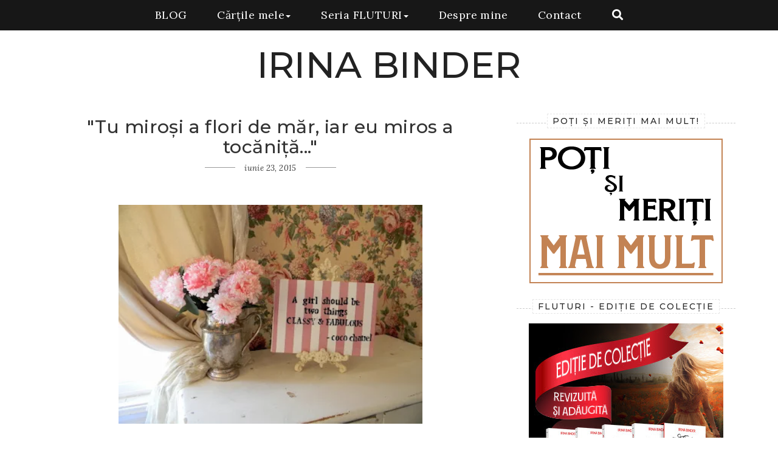

--- FILE ---
content_type: text/html; charset=UTF-8
request_url: https://www.irinab.com/2015/06/tu-mirosi-flori-de-mare-eu-miros.html
body_size: 107188
content:
<html dir='ltr' lang='ro' xmlns='http://www.w3.org/1999/xhtml' xmlns:b='http://www.google.com/2005/gml/b' xmlns:data='http://www.google.com/2005/gml/data' xmlns:expr='http://www.google.com/2005/gml/expr'>
<head>
<!-- Google Tag Manager -->
<script>
(function(w,d,s,l,i){w[l]=w[l]||[];w[l].push({'gtm.start':
new Date().getTime(),event:'gtm.js'});var f=d.getElementsByTagName(s)[0],
j=d.createElement(s),dl=l!='dataLayer'?'&l='+l:'';j.async=true;j.src=
'https://www.googletagmanager.com/gtm.js?id='+i+dl;f.parentNode.insertBefore(j,f);
})(window,document,'script','dataLayer','GTM-MCWM3W9D');
</script>
<!-- End Google Tag Manager -->
<!-- Meta, tags and SEO -->
<meta content='width=device-width, initial-scale=1, maximum-scale=5' name='viewport'/>
<meta content='text/html; charset=UTF-8' http-equiv='Content-Type'/>
<meta content='IE=edge' http-equiv='X-UA-Compatible'/>
<meta content='#ffffff' name='theme-color'/>
<meta content='#ffffff' name='msapplication-navbutton-color'/>
<meta content='blogger' name='generator'/>
<meta content='general' name='rating'/>
<meta content='"Iubitul meu parcă nici nu mă mai vede, nu mai e tandru, nu mai e cum a fost..." - am auzit adesea.' name='description'/>
<meta content='Irina Binder, Fluturi Irina Binder, Strainul de langa mine Irina Binder, Am scris o carte despre noi Irina Binder, Insomnii Irina Binder, Pana la sfarsit Irina Binder, EROS Irina Binder, Poti si meriti mai mult Irina Binder, carte online Irina Binder, Fluturi vol 1, Fluturi vol 2, Fluturi vol 3, Fluturi vol 4 Fluturi pdf, Fluturi carte online, irinabinder' name='keywords'/>
<meta content='https://www.irinab.com/2015/06/tu-mirosi-flori-de-mare-eu-miros.html' property='og:url'/>
<meta content='&quot;Tu miroşi a flori de măr, iar eu miros a tocăniţă...&quot;' property='og:title'/>
<meta content='&quot;Iubitul meu parcă nici nu mă mai vede, nu mai e tandru, nu mai e cum a fost...&quot; - am auzit adesea.' property='og:description'/>
<meta content='https://blogger.googleusercontent.com/img/b/R29vZ2xl/AVvXsEh4y6xhmmP6pmknuVAD06LNrKjfNjo3EzqL3nRhkUslKcDRGDuMmZRJQtkrDOMU9tKPeIWGx-zzx7C1eyAFVrqZFaOZfClabyWTLAM-9iZ86C_zewzK_UsLIeGz1_MFHWtnEg09NtDP3WCr/w600-h314-p-k-no-nu/chanel.jpg' property='og:image'/>
<title>&quot;Tu miroşi a flori de măr, iar eu miros a tocăniţă...&quot;</title>
<link href='https://www.irinab.com/favicon.ico' rel='icon' type='image/x-icon'/>
<link href='https://www.irinab.com/2015/06/tu-mirosi-flori-de-mare-eu-miros.html' hreflang='x-default' rel='alternate'/>
<link href='https://www.irinab.com/2015/06/tu-mirosi-flori-de-mare-eu-miros.html' rel='canonical'/>
<link href='https://www.irinab.com/feeds/posts/default' rel='alternate' title='IRINA BINDER - Atom' type='application/atom+xml'/>
<link href='https://www.irinab.com/feeds/posts/default?alt=rss' rel='alternate' title='IRINA BINDER - RSS' type='application/rss+xml'/>
<link href='https://www.blogger.com/feeds/9060819612976209584/posts/default' rel='alternate' title='IRINA BINDER - Atom' type='application/atom+xml'/>
<link href='https://www.blogger.com/openid-server.g' rel='openid.server'/>
<link href='https://www.irinab.com/' rel='openid.delegate'/>
<link href='https://blogger.googleusercontent.com/img/b/R29vZ2xl/AVvXsEh4y6xhmmP6pmknuVAD06LNrKjfNjo3EzqL3nRhkUslKcDRGDuMmZRJQtkrDOMU9tKPeIWGx-zzx7C1eyAFVrqZFaOZfClabyWTLAM-9iZ86C_zewzK_UsLIeGz1_MFHWtnEg09NtDP3WCr/s400/chanel.jpg' rel='image_src'/>
<link href='https://cdnjs.cloudflare.com/ajax/libs/twitter-bootstrap/3.4.1/css/bootstrap.min.css' rel='stylesheet' type='text/css'/>
<link href='https://cdnjs.cloudflare.com/ajax/libs/font-awesome/5.15.4/css/all.min.css' rel='stylesheet'/>
<style type='text/css'>@font-face{font-family:'Lora';font-style:italic;font-weight:400;font-display:swap;src:url(//fonts.gstatic.com/s/lora/v37/0QI8MX1D_JOuMw_hLdO6T2wV9KnW-MoFoqJ2nPWc3ZyhTjcV.woff2)format('woff2');unicode-range:U+0460-052F,U+1C80-1C8A,U+20B4,U+2DE0-2DFF,U+A640-A69F,U+FE2E-FE2F;}@font-face{font-family:'Lora';font-style:italic;font-weight:400;font-display:swap;src:url(//fonts.gstatic.com/s/lora/v37/0QI8MX1D_JOuMw_hLdO6T2wV9KnW-MoFoqt2nPWc3ZyhTjcV.woff2)format('woff2');unicode-range:U+0301,U+0400-045F,U+0490-0491,U+04B0-04B1,U+2116;}@font-face{font-family:'Lora';font-style:italic;font-weight:400;font-display:swap;src:url(//fonts.gstatic.com/s/lora/v37/0QI8MX1D_JOuMw_hLdO6T2wV9KnW-MoFotN2nPWc3ZyhTjcV.woff2)format('woff2');unicode-range:U+0302-0303,U+0305,U+0307-0308,U+0310,U+0312,U+0315,U+031A,U+0326-0327,U+032C,U+032F-0330,U+0332-0333,U+0338,U+033A,U+0346,U+034D,U+0391-03A1,U+03A3-03A9,U+03B1-03C9,U+03D1,U+03D5-03D6,U+03F0-03F1,U+03F4-03F5,U+2016-2017,U+2034-2038,U+203C,U+2040,U+2043,U+2047,U+2050,U+2057,U+205F,U+2070-2071,U+2074-208E,U+2090-209C,U+20D0-20DC,U+20E1,U+20E5-20EF,U+2100-2112,U+2114-2115,U+2117-2121,U+2123-214F,U+2190,U+2192,U+2194-21AE,U+21B0-21E5,U+21F1-21F2,U+21F4-2211,U+2213-2214,U+2216-22FF,U+2308-230B,U+2310,U+2319,U+231C-2321,U+2336-237A,U+237C,U+2395,U+239B-23B7,U+23D0,U+23DC-23E1,U+2474-2475,U+25AF,U+25B3,U+25B7,U+25BD,U+25C1,U+25CA,U+25CC,U+25FB,U+266D-266F,U+27C0-27FF,U+2900-2AFF,U+2B0E-2B11,U+2B30-2B4C,U+2BFE,U+3030,U+FF5B,U+FF5D,U+1D400-1D7FF,U+1EE00-1EEFF;}@font-face{font-family:'Lora';font-style:italic;font-weight:400;font-display:swap;src:url(//fonts.gstatic.com/s/lora/v37/0QI8MX1D_JOuMw_hLdO6T2wV9KnW-MoFosF2nPWc3ZyhTjcV.woff2)format('woff2');unicode-range:U+0001-000C,U+000E-001F,U+007F-009F,U+20DD-20E0,U+20E2-20E4,U+2150-218F,U+2190,U+2192,U+2194-2199,U+21AF,U+21E6-21F0,U+21F3,U+2218-2219,U+2299,U+22C4-22C6,U+2300-243F,U+2440-244A,U+2460-24FF,U+25A0-27BF,U+2800-28FF,U+2921-2922,U+2981,U+29BF,U+29EB,U+2B00-2BFF,U+4DC0-4DFF,U+FFF9-FFFB,U+10140-1018E,U+10190-1019C,U+101A0,U+101D0-101FD,U+102E0-102FB,U+10E60-10E7E,U+1D2C0-1D2D3,U+1D2E0-1D37F,U+1F000-1F0FF,U+1F100-1F1AD,U+1F1E6-1F1FF,U+1F30D-1F30F,U+1F315,U+1F31C,U+1F31E,U+1F320-1F32C,U+1F336,U+1F378,U+1F37D,U+1F382,U+1F393-1F39F,U+1F3A7-1F3A8,U+1F3AC-1F3AF,U+1F3C2,U+1F3C4-1F3C6,U+1F3CA-1F3CE,U+1F3D4-1F3E0,U+1F3ED,U+1F3F1-1F3F3,U+1F3F5-1F3F7,U+1F408,U+1F415,U+1F41F,U+1F426,U+1F43F,U+1F441-1F442,U+1F444,U+1F446-1F449,U+1F44C-1F44E,U+1F453,U+1F46A,U+1F47D,U+1F4A3,U+1F4B0,U+1F4B3,U+1F4B9,U+1F4BB,U+1F4BF,U+1F4C8-1F4CB,U+1F4D6,U+1F4DA,U+1F4DF,U+1F4E3-1F4E6,U+1F4EA-1F4ED,U+1F4F7,U+1F4F9-1F4FB,U+1F4FD-1F4FE,U+1F503,U+1F507-1F50B,U+1F50D,U+1F512-1F513,U+1F53E-1F54A,U+1F54F-1F5FA,U+1F610,U+1F650-1F67F,U+1F687,U+1F68D,U+1F691,U+1F694,U+1F698,U+1F6AD,U+1F6B2,U+1F6B9-1F6BA,U+1F6BC,U+1F6C6-1F6CF,U+1F6D3-1F6D7,U+1F6E0-1F6EA,U+1F6F0-1F6F3,U+1F6F7-1F6FC,U+1F700-1F7FF,U+1F800-1F80B,U+1F810-1F847,U+1F850-1F859,U+1F860-1F887,U+1F890-1F8AD,U+1F8B0-1F8BB,U+1F8C0-1F8C1,U+1F900-1F90B,U+1F93B,U+1F946,U+1F984,U+1F996,U+1F9E9,U+1FA00-1FA6F,U+1FA70-1FA7C,U+1FA80-1FA89,U+1FA8F-1FAC6,U+1FACE-1FADC,U+1FADF-1FAE9,U+1FAF0-1FAF8,U+1FB00-1FBFF;}@font-face{font-family:'Lora';font-style:italic;font-weight:400;font-display:swap;src:url(//fonts.gstatic.com/s/lora/v37/0QI8MX1D_JOuMw_hLdO6T2wV9KnW-MoFoqB2nPWc3ZyhTjcV.woff2)format('woff2');unicode-range:U+0102-0103,U+0110-0111,U+0128-0129,U+0168-0169,U+01A0-01A1,U+01AF-01B0,U+0300-0301,U+0303-0304,U+0308-0309,U+0323,U+0329,U+1EA0-1EF9,U+20AB;}@font-face{font-family:'Lora';font-style:italic;font-weight:400;font-display:swap;src:url(//fonts.gstatic.com/s/lora/v37/0QI8MX1D_JOuMw_hLdO6T2wV9KnW-MoFoqF2nPWc3ZyhTjcV.woff2)format('woff2');unicode-range:U+0100-02BA,U+02BD-02C5,U+02C7-02CC,U+02CE-02D7,U+02DD-02FF,U+0304,U+0308,U+0329,U+1D00-1DBF,U+1E00-1E9F,U+1EF2-1EFF,U+2020,U+20A0-20AB,U+20AD-20C0,U+2113,U+2C60-2C7F,U+A720-A7FF;}@font-face{font-family:'Lora';font-style:italic;font-weight:400;font-display:swap;src:url(//fonts.gstatic.com/s/lora/v37/0QI8MX1D_JOuMw_hLdO6T2wV9KnW-MoFoq92nPWc3ZyhTg.woff2)format('woff2');unicode-range:U+0000-00FF,U+0131,U+0152-0153,U+02BB-02BC,U+02C6,U+02DA,U+02DC,U+0304,U+0308,U+0329,U+2000-206F,U+20AC,U+2122,U+2191,U+2193,U+2212,U+2215,U+FEFF,U+FFFD;}@font-face{font-family:'Lora';font-style:normal;font-weight:400;font-display:swap;src:url(//fonts.gstatic.com/s/lora/v37/0QI6MX1D_JOuGQbT0gvTJPa787weuxJMkq18ndeYxZ2JTg.woff2)format('woff2');unicode-range:U+0460-052F,U+1C80-1C8A,U+20B4,U+2DE0-2DFF,U+A640-A69F,U+FE2E-FE2F;}@font-face{font-family:'Lora';font-style:normal;font-weight:400;font-display:swap;src:url(//fonts.gstatic.com/s/lora/v37/0QI6MX1D_JOuGQbT0gvTJPa787weuxJFkq18ndeYxZ2JTg.woff2)format('woff2');unicode-range:U+0301,U+0400-045F,U+0490-0491,U+04B0-04B1,U+2116;}@font-face{font-family:'Lora';font-style:normal;font-weight:400;font-display:swap;src:url(//fonts.gstatic.com/s/lora/v37/0QI6MX1D_JOuGQbT0gvTJPa787weuxI9kq18ndeYxZ2JTg.woff2)format('woff2');unicode-range:U+0302-0303,U+0305,U+0307-0308,U+0310,U+0312,U+0315,U+031A,U+0326-0327,U+032C,U+032F-0330,U+0332-0333,U+0338,U+033A,U+0346,U+034D,U+0391-03A1,U+03A3-03A9,U+03B1-03C9,U+03D1,U+03D5-03D6,U+03F0-03F1,U+03F4-03F5,U+2016-2017,U+2034-2038,U+203C,U+2040,U+2043,U+2047,U+2050,U+2057,U+205F,U+2070-2071,U+2074-208E,U+2090-209C,U+20D0-20DC,U+20E1,U+20E5-20EF,U+2100-2112,U+2114-2115,U+2117-2121,U+2123-214F,U+2190,U+2192,U+2194-21AE,U+21B0-21E5,U+21F1-21F2,U+21F4-2211,U+2213-2214,U+2216-22FF,U+2308-230B,U+2310,U+2319,U+231C-2321,U+2336-237A,U+237C,U+2395,U+239B-23B7,U+23D0,U+23DC-23E1,U+2474-2475,U+25AF,U+25B3,U+25B7,U+25BD,U+25C1,U+25CA,U+25CC,U+25FB,U+266D-266F,U+27C0-27FF,U+2900-2AFF,U+2B0E-2B11,U+2B30-2B4C,U+2BFE,U+3030,U+FF5B,U+FF5D,U+1D400-1D7FF,U+1EE00-1EEFF;}@font-face{font-family:'Lora';font-style:normal;font-weight:400;font-display:swap;src:url(//fonts.gstatic.com/s/lora/v37/0QI6MX1D_JOuGQbT0gvTJPa787weuxIvkq18ndeYxZ2JTg.woff2)format('woff2');unicode-range:U+0001-000C,U+000E-001F,U+007F-009F,U+20DD-20E0,U+20E2-20E4,U+2150-218F,U+2190,U+2192,U+2194-2199,U+21AF,U+21E6-21F0,U+21F3,U+2218-2219,U+2299,U+22C4-22C6,U+2300-243F,U+2440-244A,U+2460-24FF,U+25A0-27BF,U+2800-28FF,U+2921-2922,U+2981,U+29BF,U+29EB,U+2B00-2BFF,U+4DC0-4DFF,U+FFF9-FFFB,U+10140-1018E,U+10190-1019C,U+101A0,U+101D0-101FD,U+102E0-102FB,U+10E60-10E7E,U+1D2C0-1D2D3,U+1D2E0-1D37F,U+1F000-1F0FF,U+1F100-1F1AD,U+1F1E6-1F1FF,U+1F30D-1F30F,U+1F315,U+1F31C,U+1F31E,U+1F320-1F32C,U+1F336,U+1F378,U+1F37D,U+1F382,U+1F393-1F39F,U+1F3A7-1F3A8,U+1F3AC-1F3AF,U+1F3C2,U+1F3C4-1F3C6,U+1F3CA-1F3CE,U+1F3D4-1F3E0,U+1F3ED,U+1F3F1-1F3F3,U+1F3F5-1F3F7,U+1F408,U+1F415,U+1F41F,U+1F426,U+1F43F,U+1F441-1F442,U+1F444,U+1F446-1F449,U+1F44C-1F44E,U+1F453,U+1F46A,U+1F47D,U+1F4A3,U+1F4B0,U+1F4B3,U+1F4B9,U+1F4BB,U+1F4BF,U+1F4C8-1F4CB,U+1F4D6,U+1F4DA,U+1F4DF,U+1F4E3-1F4E6,U+1F4EA-1F4ED,U+1F4F7,U+1F4F9-1F4FB,U+1F4FD-1F4FE,U+1F503,U+1F507-1F50B,U+1F50D,U+1F512-1F513,U+1F53E-1F54A,U+1F54F-1F5FA,U+1F610,U+1F650-1F67F,U+1F687,U+1F68D,U+1F691,U+1F694,U+1F698,U+1F6AD,U+1F6B2,U+1F6B9-1F6BA,U+1F6BC,U+1F6C6-1F6CF,U+1F6D3-1F6D7,U+1F6E0-1F6EA,U+1F6F0-1F6F3,U+1F6F7-1F6FC,U+1F700-1F7FF,U+1F800-1F80B,U+1F810-1F847,U+1F850-1F859,U+1F860-1F887,U+1F890-1F8AD,U+1F8B0-1F8BB,U+1F8C0-1F8C1,U+1F900-1F90B,U+1F93B,U+1F946,U+1F984,U+1F996,U+1F9E9,U+1FA00-1FA6F,U+1FA70-1FA7C,U+1FA80-1FA89,U+1FA8F-1FAC6,U+1FACE-1FADC,U+1FADF-1FAE9,U+1FAF0-1FAF8,U+1FB00-1FBFF;}@font-face{font-family:'Lora';font-style:normal;font-weight:400;font-display:swap;src:url(//fonts.gstatic.com/s/lora/v37/0QI6MX1D_JOuGQbT0gvTJPa787weuxJOkq18ndeYxZ2JTg.woff2)format('woff2');unicode-range:U+0102-0103,U+0110-0111,U+0128-0129,U+0168-0169,U+01A0-01A1,U+01AF-01B0,U+0300-0301,U+0303-0304,U+0308-0309,U+0323,U+0329,U+1EA0-1EF9,U+20AB;}@font-face{font-family:'Lora';font-style:normal;font-weight:400;font-display:swap;src:url(//fonts.gstatic.com/s/lora/v37/0QI6MX1D_JOuGQbT0gvTJPa787weuxJPkq18ndeYxZ2JTg.woff2)format('woff2');unicode-range:U+0100-02BA,U+02BD-02C5,U+02C7-02CC,U+02CE-02D7,U+02DD-02FF,U+0304,U+0308,U+0329,U+1D00-1DBF,U+1E00-1E9F,U+1EF2-1EFF,U+2020,U+20A0-20AB,U+20AD-20C0,U+2113,U+2C60-2C7F,U+A720-A7FF;}@font-face{font-family:'Lora';font-style:normal;font-weight:400;font-display:swap;src:url(//fonts.gstatic.com/s/lora/v37/0QI6MX1D_JOuGQbT0gvTJPa787weuxJBkq18ndeYxZ0.woff2)format('woff2');unicode-range:U+0000-00FF,U+0131,U+0152-0153,U+02BB-02BC,U+02C6,U+02DA,U+02DC,U+0304,U+0308,U+0329,U+2000-206F,U+20AC,U+2122,U+2191,U+2193,U+2212,U+2215,U+FEFF,U+FFFD;}@font-face{font-family:'Montserrat';font-style:normal;font-weight:500;font-display:swap;src:url(//fonts.gstatic.com/s/montserrat/v31/JTUHjIg1_i6t8kCHKm4532VJOt5-QNFgpCtZ6Hw0aXp-p7K4KLjztg.woff2)format('woff2');unicode-range:U+0460-052F,U+1C80-1C8A,U+20B4,U+2DE0-2DFF,U+A640-A69F,U+FE2E-FE2F;}@font-face{font-family:'Montserrat';font-style:normal;font-weight:500;font-display:swap;src:url(//fonts.gstatic.com/s/montserrat/v31/JTUHjIg1_i6t8kCHKm4532VJOt5-QNFgpCtZ6Hw9aXp-p7K4KLjztg.woff2)format('woff2');unicode-range:U+0301,U+0400-045F,U+0490-0491,U+04B0-04B1,U+2116;}@font-face{font-family:'Montserrat';font-style:normal;font-weight:500;font-display:swap;src:url(//fonts.gstatic.com/s/montserrat/v31/JTUHjIg1_i6t8kCHKm4532VJOt5-QNFgpCtZ6Hw2aXp-p7K4KLjztg.woff2)format('woff2');unicode-range:U+0102-0103,U+0110-0111,U+0128-0129,U+0168-0169,U+01A0-01A1,U+01AF-01B0,U+0300-0301,U+0303-0304,U+0308-0309,U+0323,U+0329,U+1EA0-1EF9,U+20AB;}@font-face{font-family:'Montserrat';font-style:normal;font-weight:500;font-display:swap;src:url(//fonts.gstatic.com/s/montserrat/v31/JTUHjIg1_i6t8kCHKm4532VJOt5-QNFgpCtZ6Hw3aXp-p7K4KLjztg.woff2)format('woff2');unicode-range:U+0100-02BA,U+02BD-02C5,U+02C7-02CC,U+02CE-02D7,U+02DD-02FF,U+0304,U+0308,U+0329,U+1D00-1DBF,U+1E00-1E9F,U+1EF2-1EFF,U+2020,U+20A0-20AB,U+20AD-20C0,U+2113,U+2C60-2C7F,U+A720-A7FF;}@font-face{font-family:'Montserrat';font-style:normal;font-weight:500;font-display:swap;src:url(//fonts.gstatic.com/s/montserrat/v31/JTUHjIg1_i6t8kCHKm4532VJOt5-QNFgpCtZ6Hw5aXp-p7K4KLg.woff2)format('woff2');unicode-range:U+0000-00FF,U+0131,U+0152-0153,U+02BB-02BC,U+02C6,U+02DA,U+02DC,U+0304,U+0308,U+0329,U+2000-206F,U+20AC,U+2122,U+2191,U+2193,U+2212,U+2215,U+FEFF,U+FFFD;}@font-face{font-family:'Roboto';font-style:normal;font-weight:400;font-stretch:100%;font-display:swap;src:url(//fonts.gstatic.com/s/roboto/v50/KFOMCnqEu92Fr1ME7kSn66aGLdTylUAMQXC89YmC2DPNWubEbVmZiAr0klQmz24O0g.woff2)format('woff2');unicode-range:U+0460-052F,U+1C80-1C8A,U+20B4,U+2DE0-2DFF,U+A640-A69F,U+FE2E-FE2F;}@font-face{font-family:'Roboto';font-style:normal;font-weight:400;font-stretch:100%;font-display:swap;src:url(//fonts.gstatic.com/s/roboto/v50/KFOMCnqEu92Fr1ME7kSn66aGLdTylUAMQXC89YmC2DPNWubEbVmQiAr0klQmz24O0g.woff2)format('woff2');unicode-range:U+0301,U+0400-045F,U+0490-0491,U+04B0-04B1,U+2116;}@font-face{font-family:'Roboto';font-style:normal;font-weight:400;font-stretch:100%;font-display:swap;src:url(//fonts.gstatic.com/s/roboto/v50/KFOMCnqEu92Fr1ME7kSn66aGLdTylUAMQXC89YmC2DPNWubEbVmYiAr0klQmz24O0g.woff2)format('woff2');unicode-range:U+1F00-1FFF;}@font-face{font-family:'Roboto';font-style:normal;font-weight:400;font-stretch:100%;font-display:swap;src:url(//fonts.gstatic.com/s/roboto/v50/KFOMCnqEu92Fr1ME7kSn66aGLdTylUAMQXC89YmC2DPNWubEbVmXiAr0klQmz24O0g.woff2)format('woff2');unicode-range:U+0370-0377,U+037A-037F,U+0384-038A,U+038C,U+038E-03A1,U+03A3-03FF;}@font-face{font-family:'Roboto';font-style:normal;font-weight:400;font-stretch:100%;font-display:swap;src:url(//fonts.gstatic.com/s/roboto/v50/KFOMCnqEu92Fr1ME7kSn66aGLdTylUAMQXC89YmC2DPNWubEbVnoiAr0klQmz24O0g.woff2)format('woff2');unicode-range:U+0302-0303,U+0305,U+0307-0308,U+0310,U+0312,U+0315,U+031A,U+0326-0327,U+032C,U+032F-0330,U+0332-0333,U+0338,U+033A,U+0346,U+034D,U+0391-03A1,U+03A3-03A9,U+03B1-03C9,U+03D1,U+03D5-03D6,U+03F0-03F1,U+03F4-03F5,U+2016-2017,U+2034-2038,U+203C,U+2040,U+2043,U+2047,U+2050,U+2057,U+205F,U+2070-2071,U+2074-208E,U+2090-209C,U+20D0-20DC,U+20E1,U+20E5-20EF,U+2100-2112,U+2114-2115,U+2117-2121,U+2123-214F,U+2190,U+2192,U+2194-21AE,U+21B0-21E5,U+21F1-21F2,U+21F4-2211,U+2213-2214,U+2216-22FF,U+2308-230B,U+2310,U+2319,U+231C-2321,U+2336-237A,U+237C,U+2395,U+239B-23B7,U+23D0,U+23DC-23E1,U+2474-2475,U+25AF,U+25B3,U+25B7,U+25BD,U+25C1,U+25CA,U+25CC,U+25FB,U+266D-266F,U+27C0-27FF,U+2900-2AFF,U+2B0E-2B11,U+2B30-2B4C,U+2BFE,U+3030,U+FF5B,U+FF5D,U+1D400-1D7FF,U+1EE00-1EEFF;}@font-face{font-family:'Roboto';font-style:normal;font-weight:400;font-stretch:100%;font-display:swap;src:url(//fonts.gstatic.com/s/roboto/v50/KFOMCnqEu92Fr1ME7kSn66aGLdTylUAMQXC89YmC2DPNWubEbVn6iAr0klQmz24O0g.woff2)format('woff2');unicode-range:U+0001-000C,U+000E-001F,U+007F-009F,U+20DD-20E0,U+20E2-20E4,U+2150-218F,U+2190,U+2192,U+2194-2199,U+21AF,U+21E6-21F0,U+21F3,U+2218-2219,U+2299,U+22C4-22C6,U+2300-243F,U+2440-244A,U+2460-24FF,U+25A0-27BF,U+2800-28FF,U+2921-2922,U+2981,U+29BF,U+29EB,U+2B00-2BFF,U+4DC0-4DFF,U+FFF9-FFFB,U+10140-1018E,U+10190-1019C,U+101A0,U+101D0-101FD,U+102E0-102FB,U+10E60-10E7E,U+1D2C0-1D2D3,U+1D2E0-1D37F,U+1F000-1F0FF,U+1F100-1F1AD,U+1F1E6-1F1FF,U+1F30D-1F30F,U+1F315,U+1F31C,U+1F31E,U+1F320-1F32C,U+1F336,U+1F378,U+1F37D,U+1F382,U+1F393-1F39F,U+1F3A7-1F3A8,U+1F3AC-1F3AF,U+1F3C2,U+1F3C4-1F3C6,U+1F3CA-1F3CE,U+1F3D4-1F3E0,U+1F3ED,U+1F3F1-1F3F3,U+1F3F5-1F3F7,U+1F408,U+1F415,U+1F41F,U+1F426,U+1F43F,U+1F441-1F442,U+1F444,U+1F446-1F449,U+1F44C-1F44E,U+1F453,U+1F46A,U+1F47D,U+1F4A3,U+1F4B0,U+1F4B3,U+1F4B9,U+1F4BB,U+1F4BF,U+1F4C8-1F4CB,U+1F4D6,U+1F4DA,U+1F4DF,U+1F4E3-1F4E6,U+1F4EA-1F4ED,U+1F4F7,U+1F4F9-1F4FB,U+1F4FD-1F4FE,U+1F503,U+1F507-1F50B,U+1F50D,U+1F512-1F513,U+1F53E-1F54A,U+1F54F-1F5FA,U+1F610,U+1F650-1F67F,U+1F687,U+1F68D,U+1F691,U+1F694,U+1F698,U+1F6AD,U+1F6B2,U+1F6B9-1F6BA,U+1F6BC,U+1F6C6-1F6CF,U+1F6D3-1F6D7,U+1F6E0-1F6EA,U+1F6F0-1F6F3,U+1F6F7-1F6FC,U+1F700-1F7FF,U+1F800-1F80B,U+1F810-1F847,U+1F850-1F859,U+1F860-1F887,U+1F890-1F8AD,U+1F8B0-1F8BB,U+1F8C0-1F8C1,U+1F900-1F90B,U+1F93B,U+1F946,U+1F984,U+1F996,U+1F9E9,U+1FA00-1FA6F,U+1FA70-1FA7C,U+1FA80-1FA89,U+1FA8F-1FAC6,U+1FACE-1FADC,U+1FADF-1FAE9,U+1FAF0-1FAF8,U+1FB00-1FBFF;}@font-face{font-family:'Roboto';font-style:normal;font-weight:400;font-stretch:100%;font-display:swap;src:url(//fonts.gstatic.com/s/roboto/v50/KFOMCnqEu92Fr1ME7kSn66aGLdTylUAMQXC89YmC2DPNWubEbVmbiAr0klQmz24O0g.woff2)format('woff2');unicode-range:U+0102-0103,U+0110-0111,U+0128-0129,U+0168-0169,U+01A0-01A1,U+01AF-01B0,U+0300-0301,U+0303-0304,U+0308-0309,U+0323,U+0329,U+1EA0-1EF9,U+20AB;}@font-face{font-family:'Roboto';font-style:normal;font-weight:400;font-stretch:100%;font-display:swap;src:url(//fonts.gstatic.com/s/roboto/v50/KFOMCnqEu92Fr1ME7kSn66aGLdTylUAMQXC89YmC2DPNWubEbVmaiAr0klQmz24O0g.woff2)format('woff2');unicode-range:U+0100-02BA,U+02BD-02C5,U+02C7-02CC,U+02CE-02D7,U+02DD-02FF,U+0304,U+0308,U+0329,U+1D00-1DBF,U+1E00-1E9F,U+1EF2-1EFF,U+2020,U+20A0-20AB,U+20AD-20C0,U+2113,U+2C60-2C7F,U+A720-A7FF;}@font-face{font-family:'Roboto';font-style:normal;font-weight:400;font-stretch:100%;font-display:swap;src:url(//fonts.gstatic.com/s/roboto/v50/KFOMCnqEu92Fr1ME7kSn66aGLdTylUAMQXC89YmC2DPNWubEbVmUiAr0klQmz24.woff2)format('woff2');unicode-range:U+0000-00FF,U+0131,U+0152-0153,U+02BB-02BC,U+02C6,U+02DA,U+02DC,U+0304,U+0308,U+0329,U+2000-206F,U+20AC,U+2122,U+2191,U+2193,U+2212,U+2215,U+FEFF,U+FFFD;}</style>
<style id='page-skin-1' type='text/css'><!--
/*-----------------------------------------------
Theme Name: Irina Binder - Insomnii
Theme Url: http://www.irinab.com
Theme Date:  may 2023
----------------------------------------------- */
.h1,.h2,.h3,.h4,.h5,.h6,h1,h2,h3,h4,h5,h6{font-family:'Montserrat', serif}
a{color:#111111;text-decoration:none;transition:all .5s ease-in-out}
a:focus,a:hover{color:#c0945c;text-decoration:none}
body{font:normal 400 15px Lora;letter-spacing:.4px;margin:0;padding:50px 0 0;overflow-y:scroll;color:#333333;background-color:#ffffff}
.navbar-custom{background-color:#171717;border-color:#800080;margin-bottom:0}
.navbar-custom.navbar-fixed-top{margin-bottom:0;border:none;box-shadow:0 0px 0px #800080;z-index:5}
.navbar-custom .navbar-brand{color:#ffffff}
.navbar-custom .navbar-brand:focus,
.navbar-custom .navbar-brand:hover{color:#ffffff;background-color:transparent}
.navbar-custom .navbar-nav > li > a{color:#ffffff}
.navbar-custom .navbar-nav > li > a:focus,
.navbar-custom .navbar-nav > li > a:hover{color:#ffffff;background-color:#800080}
.navbar-custom .navbar-nav > li.hidden-xs{border-left:0px solid #800080}
.navbar-custom .navbar-toggle{border-color:#800080}
.navbar-custom .navbar-toggle:focus,
.navbar-custom .navbar-toggle:hover{background-color:#800080}
.navbar-custom .navbar-toggle .icon-bar{background-color:#ffffff}
.navbar-custom .navbar-collapse{border-color:#ffffff}
.navbar-custom .navbar-nav > .open > a,
.navbar-custom .navbar-nav > .open > a:focus,
.navbar-custom .navbar-nav > .open > a:hover{color:#ffffff;background-color:#800080}
@media (max-width:767px) {
.navbar-custom .navbar-brand{height:50px}
.navbar-custom .navbar-nav > li > a{padding-top:15px;padding-bottom:15px}
.navbar-custom .navbar-nav .open .dropdown-menu > .dropdown-header,
.navbar-custom .navbar-nav .open .dropdown-menu .divider{background-color:#45506f}
.navbar-custom .navbar-nav .open .dropdown-menu > li > a{color:#ffffff;padding:5px 25px 5px 15px}
.navbar-custom .navbar-nav .open .dropdown-menu > li > a:focus,
.navbar-custom .navbar-nav .open .dropdown-menu > li > a:hover{color:#ffffff;background-color:transparent}
.navbar-custom .navbar-nav .open .dropdown-menu > .active > a,
.navbar-custom .navbar-nav .open .dropdown-menu > .active > a:focus,
.navbar-custom .navbar-nav .open .dropdown-menu > .active > a:hover{color:#ffffff;background-color:#800080}
}
@media (min-width:768px) {
.navbar-custom .navbar-nav{padding-left:0;padding-right:0;text-align:center;float:none;font-size:18px;}
.navbar-custom .navbar-nav > li{float:none;display:inline-block;padding-left:10px;padding-right:10px}
}
.widget.Header{padding-top:20px;padding-bottom:20px;margin-bottom:0}
.widget.Header a{color:#222222}
.widget.Header a:focus,
.widget.Header a:hover{color:#c0945c}
.widget.Header img{max-width:100%;height:auto}
.widget.Header h1{font:normal 500 36px Montserrat}
.widget.Header p{font:italic 400 14px Lora;margin-bottom:0;font-size:16px}
@media screen and (min-width:768px){
.widget.Header{padding-top:0px;padding-bottom:0px}
.widget.Header h1{font-size:60px}
.widget.Header p{font-size:21px}
}
.featured-slider{border-top:0px solid #e7e7e7}
.homepage-view .featured-slider{border-top:none}
.featured-slider .widget{margin-bottom:0}
.content-wrapper{padding-top:20px;padding-bottom:20px}
@media (min-width:768px) {
.content-wrapper{padding-top:20px;padding-bottom:20px}
}
.post.feed-view{margin-bottom:50px;padding:0}
.post-featured{margin:-30px -30px 20px}
.post-labels a{display:inline-block;position:relative;font-style:italic;font-size:14px;color:#800080;padding-left:15px;padding-right:15px}
.post-labels a:before{content:'';display:block;height:1px;width:50px;position:absolute;top:40%;right:100%;background-color:#800080}
.post-labels a:after{content:'';display:block;height:1px;width:50px;position:absolute;top:40%;left:100%;background-color:#800080}
.post-timestamp.text-center{margin-bottom:30px}
.post-timestamp span{display:inline-block;position:relative;font-style:italic;font-size:13px;color:#3b3b3b;padding-left:15px;padding-right:15px}
.post-timestamp span:before{content:'';display:block;height:1px;width:50px;position:absolute;top:40%;right:100%;background-color:#999}
.post-timestamp span:after{content:'';display:block;height:1px;width:50px;position:absolute;top:40%;left:100%;background-color:#999}
.post-thumbnail{margin-top:20px;margin-bottom:30px}
.post-thumbnail img{width:100%;height:auto}
.post-title.item-view{margin-top:0}
.post-body{line-height:1.5em}
.post-body img{max-width:100%}
.btn-readmore{margin-top:40px;letter-spacing:2px;font-size:11px;padding:12px 15px;border-radius:1px;border:1px solid;border-color:#800080;text-transform:uppercase;color:#5d5d5d;background-color:transparent}
.btn-readmore:hover,.btn-readmore:focus{color:#fff;background-color:#800080}
.post-tags{margin-top:30px}
.post-tags a{display:inline-block;margin:2px;padding:10px 14px;font:normal normal 9px Dosis;line-height:.9;text-transform:uppercase;letter-spacing:.1em;color:#8f8f8f;background-color:#f8f8f8}
.post-tags a:hover{color:#fff;background-color:#800080}
.post-meta-share{margin-top:30px;padding:10px 0;border-top:1px dashed #eaeaea;border-bottom:1px dashed #eaeaea}
.post-meta-share ul{margin:0;padding:0}
.post-meta-share ul.meta{font-style:italic;font-size:13px;line-height:2.2em}
.post-meta-share ul.meta a{color:#3b3b3b}
.post-meta-share ul.meta a:hover{color:#800080}
.post-meta-share ul.share a.fa-facebook-square{color:#3b5998}
.post-meta-share ul.share a.fa-google-plus-square{color:#dd4b39}
.post-meta-share ul.share a.fa-twitter-square{color:#55acee}
.post-meta-share ul.share a.fa-pinterest-square{color:#cb2027}
.post-meta-share ul.share a.fa-envelope-square{color:#f80}
.related-post-thumbnail img{width:100%}
.related-post-thumbnail .caption{text-align:center;margin-top:30px}
.related-post-thumbnail span .fa{display:none}
.related-post-thumbnail span{font-style:italic;font-size:13px;color:#999}
.comments{margin-top:15px;margin-bottom:0}
.comments .comment .comment-actions a{padding-right:5px;padding-top:5px}
.comments .comments-content .comment-thread ol{list-style-type:none;padding:0}
.comments .comments-content .inline-thread{padding:.5em 1em}
.comments .comments-content .comment-replies{margin-left:36px;margin-top:1em}
.comments .comments-content .comment{margin-bottom:15px;padding-bottom:8px}
.comments .comments-content .comment:first-child{padding-top:15px}
.comments .comments-content .comment:last-child{padding-bottom:0}
.comments .comments-content .comment-body{position:relative}
.comments .comments-content .user{font-style:normal;font-weight:700}
.comments .comments-content .icon.blog-author{background: url("data:image/svg+xml,<svg viewBox='0 0 24 24' xmlns='http://www.w3.org/2000/svg'><path d='M10,17L6,13L7.41,11.59L10,14.17L16.59,7.58L18,9M12,1L3,5V11C3,16.55 6.84,21.74 12,23C17.16,21.74 21,16.55 21,11V5L12,1Z' fill='%23118ff9'></path></svg>") center center no-repeat;display:inline-block;height:18px;margin:0 0 -4px 6px;width:18px}
.comments .comments-content .datetime{margin-left:5px}
.comments .comments-content .comment-header,.comments .comments-content .comment-content{margin:0 0 8px}
.comments .comments-content .comment-content{text-align:justify}
.comments .comments-content .owner-actions{position:absolute;right:0;top:0}
.comments .comments-replybox{border:none;height:250px;width:100%}
.comments .comment-replybox-single{margin-left:48px;margin-top:5px}
.comments .comment-replybox-thread{margin:15px 0}
.comments .comments-content .loadmore a{display:block;padding:10px 16px;text-align:center}
.comments .thread-toggle{cursor:pointer;display:inline-block}
.comments .continue{cursor:pointer}
.comments .continue a{display:block;font-weight:700;padding:.5em}
.comments .comments-content .loadmore{cursor:pointer;margin-top:3em;max-height:3em}
.comments .comments-content .loadmore.loaded{max-height:0;opacity:0;overflow:hidden}
.comments .threaded-comment-form > .alert{margin-top:20px;margin-bottom:0}
.comments .thread-chrome.thread-collapsed{display:none}
.comments .thread-toggle{display:inline-block}
.comments .thread-toggle .thread-arrow{display:inline-block;height:6px;margin:.3em;overflow:visible;padding-right:4px;width:7px}
.comments .thread-expanded .thread-arrow{background:url([data-uri]) no-repeat scroll 0 0 transparent}
.comments .thread-collapsed .thread-arrow{background:url([data-uri]) no-repeat scroll 0 0 transparent}
.comments .avatar-image-container{background:url(https://blogger.googleusercontent.com/img/b/R29vZ2xl/AVvXsEg7oO4oStIzgccTh9yHa6nVCY3iJ2nG3G895I2Fh63BQeuD1EO1gNIowRzVLJROQZfQyHvxIz2_sRIGH2pb46OLHNALSxS8221KweBU1SS5mfCygjeN7Fk9gi2t0PXfgz6JuF2mI6ddFLRz/s1600/anon.jpg) no-repeat scroll 0 0 transparent;float:left;width:36px;height:36px;overflow:hidden}
.comments .avatar-image-container img{max-width:100%}
.comments .comment-block{margin-left:48px;position:relative}
@media screen and (max-device-width:480px) {
.comments .comments-content .comment-replies{margin-left:0}
}
.comment-action-icon{width:13px;height:13px;margin-top:3px}
.comments iframe{border:none;width:100%;min-height:93px}
.border{position:relative;font-size:14px;letter-spacing:2px;margin-top:0;margin-bottom:20px;text-align:center}
.border:before{content:"";width:100%;height:1px;top:65%;border-bottom:1px dashed #cccccc;position:absolute;left:0}
.border > span{position:relative;padding:2px 8px;border:#E6E6E6 dashed 1px;margin:0;color:#252525;background-color:#fff}
.author-profile,.related-posts,.comments{margin-top:50px}
.widget{margin-bottom:30px}
.widget.BlogArchive ul{list-style:none;margin:0;padding:0}
.widget.BlogArchive ul li{margin:5px 0}
.widget.BlogArchive ul li ul li{padding-left:1.2em}
.widget.BlogArchive ul.posts li{padding-left:1.5em}
.widget.BlogArchive .collapsed ul{display:inline}
.widget.Label{display:block;padding:0;font-size:100%;font-weight:400;line-height:auto;color:inherit;white-space:nowrap;vertical-align:baseline;border-radius:0;text-align:left}
.widget.Label ul{list-style:none;margin:0;padding:0}
.widget.Label ul li{padding:10px 0;border-bottom:1px solid #e7e7e7}
.widget.Label ul li:first-child{padding-top:0}
.widget.Label ul li:last-child{padding-bottom:0;border-bottom:none}
.widget.Label ul li a{font-size:12px;font-weight:500;text-transform:uppercase}
.widget.Label ul li span{float:right;font-size:90%;margin:0;padding:2px 8px;border-radius:4px;color:#fff;background-color:#333}
.widget.Label .label-size{display:inline-block;line-height:1.2;margin:0 0 4px;color:#fff;background:rgb(174, 152, 85);font-size:11px;text-transform:uppercase;transition:all .25s}
.widget.Label .label-size a,
.widget.Label .label-size span{display:inline-block;color:#fff!important;padding:6px 8px;font-weight:700}
.widget.Label .label-size:hover{background:#333}
.widget.Label .label-count{white-space:nowrap;padding-right:3px;margin-left:-3px;color:#fff;background-color:#333}
.instagram .widget{margin-bottom:0}
.instagram-title{margin-bottom:10px;text-transform:uppercase;letter-spacing:.1em}
.instagram-follow{margin-bottom:30px;font-size:12px;text-transform:uppercase;letter-spacing:.1em}
.instagram-feed .item a{position:relative;display:block;width:100%;height:300px}
.instagram-feed .content{padding:10px;position:absolute;bottom:10px;background-color:#fff}
.instagram-feed .content span:last-child{margin-left:20px}
.social .widget{margin-bottom:0}
.social .widget .widget-content{padding:15px 0}
.social .widget .widget-content .list-inline{margin:0;padding:0}
.social .widget .widget-content a{margin:0 15px;color:#3b3b3b;font:15px Dosis,san-serif}
.footer{background-color:#171717;padding:20px 0}
.footer .copyright span{font-size:11px;line-height:32px;text-transform:uppercase;letter-spacing:.1em;color:#9d9d9d}
.footer .info span{font-size:10px;line-height:12px;letter-spacing:.1em;color:#9d9d9d}
.mtabs{width:33.33333333%;float:left;cursor:pointer}
.mtabs span{padding:4px 0;display:block}
.text-left-important{text-align:left!important}
.active-tab span{background-color:#f9f9f9}
.slider-1 .mag-label a{font-style:italic;font-size:13px;color:#000;background-color:#fff;display:inline-block;position:relative;padding:4px 25px}
.slider-1 .mag-thumb a{position:relative;display:block;width:100%;height:350px}
.slider-1 .mag-content{position:relative;margin-top:-31px;padding:10px;text-align:center}
.slider-1 .mag-title{font-size:16px;margin-top:10px}
.slider-1 .mag-meta{font-style:italic;font-size:12px;color:#999}
.slider-2 .mag-label a{font-style:italic;font-size:13px;color:#000;display:inline-block;position:relative;padding:0 15px}
.slider-2 .mag-label a:before{content:'';display:block;height:1px;width:50%;position:absolute;top:40%;right:100%;background-color:#000}
.slider-2 .mag-label a:after{content:'';display:block;height:1px;width:50%;position:absolute;top:40%;left:100%;background-color:#000}
.slider-2 .mag-thumb a{position:relative;display:block;width:100%;height:500px}
.slider-2 .mag-content{position:absolute;background-color:rgba(255,255,255,.9);left:25%;bottom:50px;right:25%;padding:20px;text-align:center}
.slider-2 .mag-title{font-size:22px;margin-top:10px}
.slider-2 .mag-meta{font-style:italic;font-size:12px;color:#000}
@media (min-width:992px) {
.content>.row>[class*="col-"]:first-child{width:68%;padding-right:30px}
.content>.row>[class*="col-"]:last-child{width:32%;padding-left:30px}
}
.preloader{background-color:#fff;position:fixed;top:0;left:0;bottom:0;right:0;z-index:1031}
.preloader .fa{position:absolute;top:calc(50% - 27px);left:0;right:0;margin:auto;width:61px;height:61px}
.media-footer{font-style:italic;font-size:85%}
.nav,.pager,.list-inline,.list-unstyled{padding-right:0}
.pager li a {
padding: 10px 20px;
font-size: 11px;
border-radius: 0px;
border: 1px solid #800080;
box-sizing: border-box;
color: #333;
text-transform: uppercase;
text-decoration: none;
transition: all 0.3s ease;
}
.pager li a:hover {
background-color: #800080;
color: #fff;
}
.dropdown-menu{font-size:15px}
.dropdown-submenu{position:relative}
.dropdown-submenu > .dropdown-menu{top:0;left:100%;margin-left:-1px;border-radius:0 4px 4px 4px}
@media (min-width:768px) {
.rtl [class*="col-"],.rtl .navbar-header,.rtl .mtabs{float:right}
.rtl .navbar > .container .navbar-brand,.rtl .navbar > .container-fluid .navbar-brand{margin-left:0;margin-right:-15px}
}
.rtl .widget.Label{text-align:right}
.rtl .input-group .form-control:first-child{border-radius:0 4px 4px 0}
.rtl .input-group-btn:last-child > .btn,.rtl .input-group-btn:last-child > .btn-group{border-radius:4px 0 0 4px;margin-left:0;margin-right:-1px}
.rtl .dropdown-menu{right:0;float:right;text-align:right}
.rtl .dropdown-submenu > .dropdown-menu{left:auto;right:100%;float:right}
.rtl .BlogArchive ul.hierarchy ul{padding-left:0;padding-right:1em;margin:1em;}
.rtl .BlogArchive ul.hierarchy ul.posts li{margin:.5em .5em .5em .5em}
.error_page .posting-wrapper{width:100%}
.error_page .navbar,.error_page .header,.error_page .sidebar-wrapper,.error_page .instagram{display:none}
.error_page .webpage{padding:0}
.error_page .error_page.container{width:100%;background:#17C3B9;padding:100px 15px;color:#fff}
.error_page .main h1{font-size:10em;text-transform:uppercase;margin-top:0}
.error_page .main h1 small{color:#fff}
.error_page .main span{font-size:22px}
.error_page .search-form-container{margin:50px 0}
.error_page .search-form-container input[type="text"]{width:60%;padding:14px 60px 15px 30px;border:none;color:#17C3B9;font-size:18px;border-radius:45px}
.error_page .search-form-container input[type="text"]:focus{outline:0;background:#fff}
.error_page .search-form-container input[type="submit"]{background:#17C3B9;font-size:16px;border-radius:100%;border:none;padding:11px;left:10px;margin-left:-66px;position:relative;opacity:.7}
.error_page .search-form-container input[type="submit"]:focus{outline:0;opacity:1}
.error_page .search-form-container input[type="submit"]:hover{background:#17C3B9;opacity:1}
.error_page .footer-top{margin-top:0}
@media (max-width:991px) {
.error_page .main h1{font-size:6em}
}
@media (max-width:767px) {
.error_page .main h1{font-size:4em}
.error_page .main span{font-size:16px}
}
.btn-top{display:none;z-index:2017;position:fixed;bottom:15px;right:15px;color:#fff;background-color:#800080;border-radius:100px;width:45px;height:45px}
.btn-top:focus,.btn-top:hover{color:#fff}
.owl-carousel,.owl-carousel .owl-item,.owl-carousel .owl-stage{position:relative}
.owl-carousel{display:none;width:100%;z-index:1}
.owl-carousel .owl-stage:after{content:".";display:block;clear:both;visibility:hidden;line-height:0;height:0}
.owl-carousel .owl-stage-outer{position:relative;overflow:hidden}
.owl-carousel .owl-item{min-height:1px;float:left}
.owl-carousel .owl-item img{display:block;width:100%}
.owl-carousel .owl-dots.disabled,
.owl-carousel .owl-nav.disabled{display:none}
.owl-carousel .owl-dot,
.owl-carousel .owl-nav .owl-next,
.owl-carousel .owl-nav .owl-prev{cursor:pointer}
.owl-carousel.owl-loaded,.no-js .owl-carousel{display:block}
.owl-carousel.owl-loading{opacity:0;display:block}
.owl-carousel.owl-hidden{opacity:0}
.owl-carousel.owl-refresh .owl-item{visibility:hidden}
.owl-carousel.owl-grab{cursor:move;cursor:grab}
.owl-carousel.owl-rtl{direction:rtl}
.owl-carousel.owl-rtl .owl-item{float:right}
.owl-nav{position:absolute;top:50%;left:20px;bottom:auto;right:20px;margin-top:-50px;height:0}
.owl-nav div{color:#fff;background:rgba(255,255,255,0.35);text-align:center;font-size:xx-large;padding:8px}
.owl-nav div:hover{color:#555;background:#fff}
.owl-next{float:right}
.owl-prev{float:left}
.owl-rtl .owl-next{float:left}
.owl-rtl .owl-prev{float:right}
.lds-ellipsis{display:block;position:relative;width:64px;height:64px;margin:0 auto}
.lds-ellipsis div{position:absolute;top:27px;width:11px;height:11px;border-radius:50%;background:#800080;animation-timing-function:cubic-bezier(0,1,1,0)}
.lds-ellipsis div:nth-child(1){left:6px;animation:lds-ellipsis1 .6s infinite}
.lds-ellipsis div:nth-child(2){left:6px;animation:lds-ellipsis2 .6s infinite}
.lds-ellipsis div:nth-child(3){left:26px;animation:lds-ellipsis2 .6s infinite}
.lds-ellipsis div:nth-child(4){left:45px;animation:lds-ellipsis3 .6s infinite}
@keyframes lds-ellipsis1 {
0%{transform:scale(0)}
100%{transform:scale(1)}
}
@keyframes lds-ellipsis3 {
0%{transform:scale(1)}
100%{transform:scale(0)}
}
@keyframes lds-ellipsis2 {
0%{transform:translate(0,0)}
100%{transform:translate(19px,0)}
}
#BlogArchive1_ArchiveList > .hierarchy > .archivedate.collapsed .hierarchy-content {
display: none;
}
.hierarchy-content li.archivedate.collapsed > .hierarchy-content {
display: none;
}
#ContactForm1{
display: none !important;
}
.flex-container {
display: flex;
flex-flow: row wrap;
align-items: center;
text-align: center;
justify-content: space-around;
padding: 0;
margin: 0;
list-style: none;
}
.flex-child {
flex: 1;
align-items: center;
}
.flex-child:first-child {
align-items: center;
text-align: center;
padding: 5px;
}
.flex-item {
padding: 5px;
}
@media (max-width: 480px) {
.flex-child {
flex-basis: 100%;
}
.flex-item {
flex-basis: 100%;
}
}
#comments .comment-thread ol {
display: flex;
flex-direction: column;
}
#navcontainer { margin: 0px 5px 5px 0px; padding: 0; height: 20px; text-uppercase}
#navcontainer ul { border: 0; margin: 0; padding: 0; list-style-type: none; text-align: center; }
#navcontainer ul li { display: block; float: left; text-align: center; padding: 0; margin: 5; }
#navcontainer ul li a { width: 78px; height: 18px; padding: 5; margin: 0 25px 25px 0; color: #9d9d9d; text-decoration: none; display: inline; text-align: center; font: normal 10px/12px verdana; } #navcontainer ul li a:hover { color: #9d9d9d; background: #800080; }
#navcontainer a:active { background: #800080; color: #9d9d9d; }
#navcontainer li#active a { background: #800080; color: #9d9d9d; }
.hover-button {
background-color: #800080;
border-color: #fff;
color: #fff;
width: 140px;
border: 2px solid transparent;
border-radius: 2rem;
font-weight: normal;
padding: 7px 15px;
margin: 5px;
text-align: center;
transition: background-color 80ms ease-in-out, color 80ms ease-in-out, border-color 80ms ease-in-out;
}
.hover-button:hover {
background-color: #fff;
border-color: #800080;
box-shadow: 0px 0px 10px #800080;
color: #800080;
font-color:  #800080;
font-weight: bold;
cursor: pointer;
}
.shadowed-image {
box-shadow: 0px 0px 10px #888888;
}
.pop-image {
transition: transform 0.3s ease-in-out;
}
.pop-image:hover {
transform: scale(1.15);
}
#Stats1 .widget-content {
text-align: center;
font-size: large;
letter-spacing: 2px;
}
#LinkList99 a[href*="facebook.com"]::before {
content: '\f39e';
font-family: 'Font Awesome 5 Brands';
margin-right: 4px;
}
#LinkList99 a[href*="instagram.com"]::before {
content: '\f16d';
font-family: 'Font Awesome 5 Brands';
margin-right: 4px;
}
#LinkList99 a[href*="tiktok.com"]::before {
content: '\e07b';
font-family: 'Font Awesome 5 Brands';
margin-right: 4px;
}
#LinkList99 a[href*="mailto:"]::before {
content: '\f0e0';
font-family: 'Font Awesome 5 Free';
font-weight: 900;
margin-right: 4px;
}
.cookie-choices-info {position: fixed; top: auto !important; bottom: 0px !important;}

--></style>
<style id='template-skin-1' type='text/css'><!--
body#layout{background-color:#1b2d4d!important;width:100%}
body#layout .container:before,body#layout .container:after{display:table;content:''}
body#layout .container:after{clear:both}
body#layout .col-lg-8{float:left;width:66.66666667%}
body#layout .col-lg-4{float:right;width:33.33333333%}
body#layout div.add_widget a{color:#1abc9c!important}
body#layout div.section{background-color:#2c3e50!important;color:#ecf0f1;border-color:#234567!important}
body#layout div.widget-content{background-color:#34495e!important;color:#ecf0f1}
body#layout div.layout-widget-description{color:#bdc3c7!important}
body#layout div.draggable-widget .widget-wrap2{background-color:#1abc9c!important}
--></style>
<script type='text/javascript'>
//<![CDATA[
/*! jQuery v3.3.1 | (c) JS Foundation and other contributors | jquery.org/license */
!function(e,t){"use strict";"object"==typeof module&&"object"==typeof module.exports?module.exports=e.document?t(e,!0):function(e){if(!e.document)throw new Error("jQuery requires a window with a document");return t(e)}:t(e)}("undefined"!=typeof window?window:this,function(e,t){"use strict";var n=[],r=e.document,i=Object.getPrototypeOf,o=n.slice,a=n.concat,s=n.push,u=n.indexOf,l={},c=l.toString,f=l.hasOwnProperty,p=f.toString,d=p.call(Object),h={},g=function e(t){return"function"==typeof t&&"number"!=typeof t.nodeType},y=function e(t){return null!=t&&t===t.window},v={type:!0,src:!0,noModule:!0};function m(e,t,n){var i,o=(t=t||r).createElement("script");if(o.text=e,n)for(i in v)n[i]&&(o[i]=n[i]);t.head.appendChild(o).parentNode.removeChild(o)}function x(e){return null==e?e+"":"object"==typeof e||"function"==typeof e?l[c.call(e)]||"object":typeof e}var b="3.3.1",w=function(e,t){return new w.fn.init(e,t)},T=/^[\s\uFEFF\xA0]+|[\s\uFEFF\xA0]+$/g;w.fn=w.prototype={jquery:"3.3.1",constructor:w,length:0,toArray:function(){return o.call(this)},get:function(e){return null==e?o.call(this):e<0?this[e+this.length]:this[e]},pushStack:function(e){var t=w.merge(this.constructor(),e);return t.prevObject=this,t},each:function(e){return w.each(this,e)},map:function(e){return this.pushStack(w.map(this,function(t,n){return e.call(t,n,t)}))},slice:function(){return this.pushStack(o.apply(this,arguments))},first:function(){return this.eq(0)},last:function(){return this.eq(-1)},eq:function(e){var t=this.length,n=+e+(e<0?t:0);return this.pushStack(n>=0&&n<t?[this[n]]:[])},end:function(){return this.prevObject||this.constructor()},push:s,sort:n.sort,splice:n.splice},w.extend=w.fn.extend=function(){var e,t,n,r,i,o,a=arguments[0]||{},s=1,u=arguments.length,l=!1;for("boolean"==typeof a&&(l=a,a=arguments[s]||{},s++),"object"==typeof a||g(a)||(a={}),s===u&&(a=this,s--);s<u;s++)if(null!=(e=arguments[s]))for(t in e)n=a[t],a!==(r=e[t])&&(l&&r&&(w.isPlainObject(r)||(i=Array.isArray(r)))?(i?(i=!1,o=n&&Array.isArray(n)?n:[]):o=n&&w.isPlainObject(n)?n:{},a[t]=w.extend(l,o,r)):void 0!==r&&(a[t]=r));return a},w.extend({expando:"jQuery"+("3.3.1"+Math.random()).replace(/\D/g,""),isReady:!0,error:function(e){throw new Error(e)},noop:function(){},isPlainObject:function(e){var t,n;return!(!e||"[object Object]"!==c.call(e))&&(!(t=i(e))||"function"==typeof(n=f.call(t,"constructor")&&t.constructor)&&p.call(n)===d)},isEmptyObject:function(e){var t;for(t in e)return!1;return!0},globalEval:function(e){m(e)},each:function(e,t){var n,r=0;if(C(e)){for(n=e.length;r<n;r++)if(!1===t.call(e[r],r,e[r]))break}else for(r in e)if(!1===t.call(e[r],r,e[r]))break;return e},trim:function(e){return null==e?"":(e+"").replace(T,"")},makeArray:function(e,t){var n=t||[];return null!=e&&(C(Object(e))?w.merge(n,"string"==typeof e?[e]:e):s.call(n,e)),n},inArray:function(e,t,n){return null==t?-1:u.call(t,e,n)},merge:function(e,t){for(var n=+t.length,r=0,i=e.length;r<n;r++)e[i++]=t[r];return e.length=i,e},grep:function(e,t,n){for(var r,i=[],o=0,a=e.length,s=!n;o<a;o++)(r=!t(e[o],o))!==s&&i.push(e[o]);return i},map:function(e,t,n){var r,i,o=0,s=[];if(C(e))for(r=e.length;o<r;o++)null!=(i=t(e[o],o,n))&&s.push(i);else for(o in e)null!=(i=t(e[o],o,n))&&s.push(i);return a.apply([],s)},guid:1,support:h}),"function"==typeof Symbol&&(w.fn[Symbol.iterator]=n[Symbol.iterator]),w.each("Boolean Number String Function Array Date RegExp Object Error Symbol".split(" "),function(e,t){l["[object "+t+"]"]=t.toLowerCase()});function C(e){var t=!!e&&"length"in e&&e.length,n=x(e);return!g(e)&&!y(e)&&("array"===n||0===t||"number"==typeof t&&t>0&&t-1 in e)}var E=function(e){var t,n,r,i,o,a,s,u,l,c,f,p,d,h,g,y,v,m,x,b="sizzle"+1*new Date,w=e.document,T=0,C=0,E=ae(),k=ae(),S=ae(),D=function(e,t){return e===t&&(f=!0),0},N={}.hasOwnProperty,A=[],j=A.pop,q=A.push,L=A.push,H=A.slice,O=function(e,t){for(var n=0,r=e.length;n<r;n++)if(e[n]===t)return n;return-1},P="checked|selected|async|autofocus|autoplay|controls|defer|disabled|hidden|ismap|loop|multiple|open|readonly|required|scoped",M="[\\x20\\t\\r\\n\\f]",R="(?:\\\\.|[\\w-]|[^\0-\\xa0])+",I="\\["+M+"*("+R+")(?:"+M+"*([*^$|!~]?=)"+M+"*(?:'((?:\\\\.|[^\\\\'])*)'|\"((?:\\\\.|[^\\\\\"])*)\"|("+R+"))|)"+M+"*\\]",W=":("+R+")(?:\\((('((?:\\\\.|[^\\\\'])*)'|\"((?:\\\\.|[^\\\\\"])*)\")|((?:\\\\.|[^\\\\()[\\]]|"+I+")*)|.*)\\)|)",$=new RegExp(M+"+","g"),B=new RegExp("^"+M+"+|((?:^|[^\\\\])(?:\\\\.)*)"+M+"+$","g"),F=new RegExp("^"+M+"*,"+M+"*"),_=new RegExp("^"+M+"*([>+~]|"+M+")"+M+"*"),z=new RegExp("="+M+"*([^\\]'\"]*?)"+M+"*\\]","g"),X=new RegExp(W),U=new RegExp("^"+R+"$"),V={ID:new RegExp("^#("+R+")"),CLASS:new RegExp("^\\.("+R+")"),TAG:new RegExp("^("+R+"|[*])"),ATTR:new RegExp("^"+I),PSEUDO:new RegExp("^"+W),CHILD:new RegExp("^:(only|first|last|nth|nth-last)-(child|of-type)(?:\\("+M+"*(even|odd|(([+-]|)(\\d*)n|)"+M+"*(?:([+-]|)"+M+"*(\\d+)|))"+M+"*\\)|)","i"),bool:new RegExp("^(?:"+P+")$","i"),needsContext:new RegExp("^"+M+"*[>+~]|:(even|odd|eq|gt|lt|nth|first|last)(?:\\("+M+"*((?:-\\d)?\\d*)"+M+"*\\)|)(?=[^-]|$)","i")},G=/^(?:input|select|textarea|button)$/i,Y=/^h\d$/i,Q=/^[^{]+\{\s*\[native \w/,J=/^(?:#([\w-]+)|(\w+)|\.([\w-]+))$/,K=/[+~]/,Z=new RegExp("\\\\([\\da-f]{1,6}"+M+"?|("+M+")|.)","ig"),ee=function(e,t,n){var r="0x"+t-65536;return r!==r||n?t:r<0?String.fromCharCode(r+65536):String.fromCharCode(r>>10|55296,1023&r|56320)},te=/([\0-\x1f\x7f]|^-?\d)|^-$|[^\0-\x1f\x7f-\uFFFF\w-]/g,ne=function(e,t){return t?"\0"===e?"\ufffd":e.slice(0,-1)+"\\"+e.charCodeAt(e.length-1).toString(16)+" ":"\\"+e},re=function(){p()},ie=me(function(e){return!0===e.disabled&&("form"in e||"label"in e)},{dir:"parentNode",next:"legend"});try{L.apply(A=H.call(w.childNodes),w.childNodes),A[w.childNodes.length].nodeType}catch(e){L={apply:A.length?function(e,t){q.apply(e,H.call(t))}:function(e,t){var n=e.length,r=0;while(e[n++]=t[r++]);e.length=n-1}}}function oe(e,t,r,i){var o,s,l,c,f,h,v,m=t&&t.ownerDocument,T=t?t.nodeType:9;if(r=r||[],"string"!=typeof e||!e||1!==T&&9!==T&&11!==T)return r;if(!i&&((t?t.ownerDocument||t:w)!==d&&p(t),t=t||d,g)){if(11!==T&&(f=J.exec(e)))if(o=f[1]){if(9===T){if(!(l=t.getElementById(o)))return r;if(l.id===o)return r.push(l),r}else if(m&&(l=m.getElementById(o))&&x(t,l)&&l.id===o)return r.push(l),r}else{if(f[2])return L.apply(r,t.getElementsByTagName(e)),r;if((o=f[3])&&n.getElementsByClassName&&t.getElementsByClassName)return L.apply(r,t.getElementsByClassName(o)),r}if(n.qsa&&!S[e+" "]&&(!y||!y.test(e))){if(1!==T)m=t,v=e;else if("object"!==t.nodeName.toLowerCase()){(c=t.getAttribute("id"))?c=c.replace(te,ne):t.setAttribute("id",c=b),s=(h=a(e)).length;while(s--)h[s]="#"+c+" "+ve(h[s]);v=h.join(","),m=K.test(e)&&ge(t.parentNode)||t}if(v)try{return L.apply(r,m.querySelectorAll(v)),r}catch(e){}finally{c===b&&t.removeAttribute("id")}}}return u(e.replace(B,"$1"),t,r,i)}function ae(){var e=[];function t(n,i){return e.push(n+" ")>r.cacheLength&&delete t[e.shift()],t[n+" "]=i}return t}function se(e){return e[b]=!0,e}function ue(e){var t=d.createElement("fieldset");try{return!!e(t)}catch(e){return!1}finally{t.parentNode&&t.parentNode.removeChild(t),t=null}}function le(e,t){var n=e.split("|"),i=n.length;while(i--)r.attrHandle[n[i]]=t}function ce(e,t){var n=t&&e,r=n&&1===e.nodeType&&1===t.nodeType&&e.sourceIndex-t.sourceIndex;if(r)return r;if(n)while(n=n.nextSibling)if(n===t)return-1;return e?1:-1}function fe(e){return function(t){return"input"===t.nodeName.toLowerCase()&&t.type===e}}function pe(e){return function(t){var n=t.nodeName.toLowerCase();return("input"===n||"button"===n)&&t.type===e}}function de(e){return function(t){return"form"in t?t.parentNode&&!1===t.disabled?"label"in t?"label"in t.parentNode?t.parentNode.disabled===e:t.disabled===e:t.isDisabled===e||t.isDisabled!==!e&&ie(t)===e:t.disabled===e:"label"in t&&t.disabled===e}}function he(e){return se(function(t){return t=+t,se(function(n,r){var i,o=e([],n.length,t),a=o.length;while(a--)n[i=o[a]]&&(n[i]=!(r[i]=n[i]))})})}function ge(e){return e&&"undefined"!=typeof e.getElementsByTagName&&e}n=oe.support={},o=oe.isXML=function(e){var t=e&&(e.ownerDocument||e).documentElement;return!!t&&"HTML"!==t.nodeName},p=oe.setDocument=function(e){var t,i,a=e?e.ownerDocument||e:w;return a!==d&&9===a.nodeType&&a.documentElement?(d=a,h=d.documentElement,g=!o(d),w!==d&&(i=d.defaultView)&&i.top!==i&&(i.addEventListener?i.addEventListener("unload",re,!1):i.attachEvent&&i.attachEvent("onunload",re)),n.attributes=ue(function(e){return e.className="i",!e.getAttribute("className")}),n.getElementsByTagName=ue(function(e){return e.appendChild(d.createComment("")),!e.getElementsByTagName("*").length}),n.getElementsByClassName=Q.test(d.getElementsByClassName),n.getById=ue(function(e){return h.appendChild(e).id=b,!d.getElementsByName||!d.getElementsByName(b).length}),n.getById?(r.filter.ID=function(e){var t=e.replace(Z,ee);return function(e){return e.getAttribute("id")===t}},r.find.ID=function(e,t){if("undefined"!=typeof t.getElementById&&g){var n=t.getElementById(e);return n?[n]:[]}}):(r.filter.ID=function(e){var t=e.replace(Z,ee);return function(e){var n="undefined"!=typeof e.getAttributeNode&&e.getAttributeNode("id");return n&&n.value===t}},r.find.ID=function(e,t){if("undefined"!=typeof t.getElementById&&g){var n,r,i,o=t.getElementById(e);if(o){if((n=o.getAttributeNode("id"))&&n.value===e)return[o];i=t.getElementsByName(e),r=0;while(o=i[r++])if((n=o.getAttributeNode("id"))&&n.value===e)return[o]}return[]}}),r.find.TAG=n.getElementsByTagName?function(e,t){return"undefined"!=typeof t.getElementsByTagName?t.getElementsByTagName(e):n.qsa?t.querySelectorAll(e):void 0}:function(e,t){var n,r=[],i=0,o=t.getElementsByTagName(e);if("*"===e){while(n=o[i++])1===n.nodeType&&r.push(n);return r}return o},r.find.CLASS=n.getElementsByClassName&&function(e,t){if("undefined"!=typeof t.getElementsByClassName&&g)return t.getElementsByClassName(e)},v=[],y=[],(n.qsa=Q.test(d.querySelectorAll))&&(ue(function(e){h.appendChild(e).innerHTML="<a id='"+b+"'></a><select id='"+b+"-\r\\' msallowcapture=''><option selected=''></option></select>",e.querySelectorAll("[msallowcapture^='']").length&&y.push("[*^$]="+M+"*(?:''|\"\")"),e.querySelectorAll("[selected]").length||y.push("\\["+M+"*(?:value|"+P+")"),e.querySelectorAll("[id~="+b+"-]").length||y.push("~="),e.querySelectorAll(":checked").length||y.push(":checked"),e.querySelectorAll("a#"+b+"+*").length||y.push(".#.+[+~]")}),ue(function(e){e.innerHTML="<a href='' disabled='disabled'></a><select disabled='disabled'><option/></select>";var t=d.createElement("input");t.setAttribute("type","hidden"),e.appendChild(t).setAttribute("name","D"),e.querySelectorAll("[name=d]").length&&y.push("name"+M+"*[*^$|!~]?="),2!==e.querySelectorAll(":enabled").length&&y.push(":enabled",":disabled"),h.appendChild(e).disabled=!0,2!==e.querySelectorAll(":disabled").length&&y.push(":enabled",":disabled"),e.querySelectorAll("*,:x"),y.push(",.*:")})),(n.matchesSelector=Q.test(m=h.matches||h.webkitMatchesSelector||h.mozMatchesSelector||h.oMatchesSelector||h.msMatchesSelector))&&ue(function(e){n.disconnectedMatch=m.call(e,"*"),m.call(e,"[s!='']:x"),v.push("!=",W)}),y=y.length&&new RegExp(y.join("|")),v=v.length&&new RegExp(v.join("|")),t=Q.test(h.compareDocumentPosition),x=t||Q.test(h.contains)?function(e,t){var n=9===e.nodeType?e.documentElement:e,r=t&&t.parentNode;return e===r||!(!r||1!==r.nodeType||!(n.contains?n.contains(r):e.compareDocumentPosition&&16&e.compareDocumentPosition(r)))}:function(e,t){if(t)while(t=t.parentNode)if(t===e)return!0;return!1},D=t?function(e,t){if(e===t)return f=!0,0;var r=!e.compareDocumentPosition-!t.compareDocumentPosition;return r||(1&(r=(e.ownerDocument||e)===(t.ownerDocument||t)?e.compareDocumentPosition(t):1)||!n.sortDetached&&t.compareDocumentPosition(e)===r?e===d||e.ownerDocument===w&&x(w,e)?-1:t===d||t.ownerDocument===w&&x(w,t)?1:c?O(c,e)-O(c,t):0:4&r?-1:1)}:function(e,t){if(e===t)return f=!0,0;var n,r=0,i=e.parentNode,o=t.parentNode,a=[e],s=[t];if(!i||!o)return e===d?-1:t===d?1:i?-1:o?1:c?O(c,e)-O(c,t):0;if(i===o)return ce(e,t);n=e;while(n=n.parentNode)a.unshift(n);n=t;while(n=n.parentNode)s.unshift(n);while(a[r]===s[r])r++;return r?ce(a[r],s[r]):a[r]===w?-1:s[r]===w?1:0},d):d},oe.matches=function(e,t){return oe(e,null,null,t)},oe.matchesSelector=function(e,t){if((e.ownerDocument||e)!==d&&p(e),t=t.replace(z,"='$1']"),n.matchesSelector&&g&&!S[t+" "]&&(!v||!v.test(t))&&(!y||!y.test(t)))try{var r=m.call(e,t);if(r||n.disconnectedMatch||e.document&&11!==e.document.nodeType)return r}catch(e){}return oe(t,d,null,[e]).length>0},oe.contains=function(e,t){return(e.ownerDocument||e)!==d&&p(e),x(e,t)},oe.attr=function(e,t){(e.ownerDocument||e)!==d&&p(e);var i=r.attrHandle[t.toLowerCase()],o=i&&N.call(r.attrHandle,t.toLowerCase())?i(e,t,!g):void 0;return void 0!==o?o:n.attributes||!g?e.getAttribute(t):(o=e.getAttributeNode(t))&&o.specified?o.value:null},oe.escape=function(e){return(e+"").replace(te,ne)},oe.error=function(e){throw new Error("Syntax error, unrecognized expression: "+e)},oe.uniqueSort=function(e){var t,r=[],i=0,o=0;if(f=!n.detectDuplicates,c=!n.sortStable&&e.slice(0),e.sort(D),f){while(t=e[o++])t===e[o]&&(i=r.push(o));while(i--)e.splice(r[i],1)}return c=null,e},i=oe.getText=function(e){var t,n="",r=0,o=e.nodeType;if(o){if(1===o||9===o||11===o){if("string"==typeof e.textContent)return e.textContent;for(e=e.firstChild;e;e=e.nextSibling)n+=i(e)}else if(3===o||4===o)return e.nodeValue}else while(t=e[r++])n+=i(t);return n},(r=oe.selectors={cacheLength:50,createPseudo:se,match:V,attrHandle:{},find:{},relative:{">":{dir:"parentNode",first:!0}," ":{dir:"parentNode"},"+":{dir:"previousSibling",first:!0},"~":{dir:"previousSibling"}},preFilter:{ATTR:function(e){return e[1]=e[1].replace(Z,ee),e[3]=(e[3]||e[4]||e[5]||"").replace(Z,ee),"~="===e[2]&&(e[3]=" "+e[3]+" "),e.slice(0,4)},CHILD:function(e){return e[1]=e[1].toLowerCase(),"nth"===e[1].slice(0,3)?(e[3]||oe.error(e[0]),e[4]=+(e[4]?e[5]+(e[6]||1):2*("even"===e[3]||"odd"===e[3])),e[5]=+(e[7]+e[8]||"odd"===e[3])):e[3]&&oe.error(e[0]),e},PSEUDO:function(e){var t,n=!e[6]&&e[2];return V.CHILD.test(e[0])?null:(e[3]?e[2]=e[4]||e[5]||"":n&&X.test(n)&&(t=a(n,!0))&&(t=n.indexOf(")",n.length-t)-n.length)&&(e[0]=e[0].slice(0,t),e[2]=n.slice(0,t)),e.slice(0,3))}},filter:{TAG:function(e){var t=e.replace(Z,ee).toLowerCase();return"*"===e?function(){return!0}:function(e){return e.nodeName&&e.nodeName.toLowerCase()===t}},CLASS:function(e){var t=E[e+" "];return t||(t=new RegExp("(^|"+M+")"+e+"("+M+"|$)"))&&E(e,function(e){return t.test("string"==typeof e.className&&e.className||"undefined"!=typeof e.getAttribute&&e.getAttribute("class")||"")})},ATTR:function(e,t,n){return function(r){var i=oe.attr(r,e);return null==i?"!="===t:!t||(i+="","="===t?i===n:"!="===t?i!==n:"^="===t?n&&0===i.indexOf(n):"*="===t?n&&i.indexOf(n)>-1:"$="===t?n&&i.slice(-n.length)===n:"~="===t?(" "+i.replace($," ")+" ").indexOf(n)>-1:"|="===t&&(i===n||i.slice(0,n.length+1)===n+"-"))}},CHILD:function(e,t,n,r,i){var o="nth"!==e.slice(0,3),a="last"!==e.slice(-4),s="of-type"===t;return 1===r&&0===i?function(e){return!!e.parentNode}:function(t,n,u){var l,c,f,p,d,h,g=o!==a?"nextSibling":"previousSibling",y=t.parentNode,v=s&&t.nodeName.toLowerCase(),m=!u&&!s,x=!1;if(y){if(o){while(g){p=t;while(p=p[g])if(s?p.nodeName.toLowerCase()===v:1===p.nodeType)return!1;h=g="only"===e&&!h&&"nextSibling"}return!0}if(h=[a?y.firstChild:y.lastChild],a&&m){x=(d=(l=(c=(f=(p=y)[b]||(p[b]={}))[p.uniqueID]||(f[p.uniqueID]={}))[e]||[])[0]===T&&l[1])&&l[2],p=d&&y.childNodes[d];while(p=++d&&p&&p[g]||(x=d=0)||h.pop())if(1===p.nodeType&&++x&&p===t){c[e]=[T,d,x];break}}else if(m&&(x=d=(l=(c=(f=(p=t)[b]||(p[b]={}))[p.uniqueID]||(f[p.uniqueID]={}))[e]||[])[0]===T&&l[1]),!1===x)while(p=++d&&p&&p[g]||(x=d=0)||h.pop())if((s?p.nodeName.toLowerCase()===v:1===p.nodeType)&&++x&&(m&&((c=(f=p[b]||(p[b]={}))[p.uniqueID]||(f[p.uniqueID]={}))[e]=[T,x]),p===t))break;return(x-=i)===r||x%r==0&&x/r>=0}}},PSEUDO:function(e,t){var n,i=r.pseudos[e]||r.setFilters[e.toLowerCase()]||oe.error("unsupported pseudo: "+e);return i[b]?i(t):i.length>1?(n=[e,e,"",t],r.setFilters.hasOwnProperty(e.toLowerCase())?se(function(e,n){var r,o=i(e,t),a=o.length;while(a--)e[r=O(e,o[a])]=!(n[r]=o[a])}):function(e){return i(e,0,n)}):i}},pseudos:{not:se(function(e){var t=[],n=[],r=s(e.replace(B,"$1"));return r[b]?se(function(e,t,n,i){var o,a=r(e,null,i,[]),s=e.length;while(s--)(o=a[s])&&(e[s]=!(t[s]=o))}):function(e,i,o){return t[0]=e,r(t,null,o,n),t[0]=null,!n.pop()}}),has:se(function(e){return function(t){return oe(e,t).length>0}}),contains:se(function(e){return e=e.replace(Z,ee),function(t){return(t.textContent||t.innerText||i(t)).indexOf(e)>-1}}),lang:se(function(e){return U.test(e||"")||oe.error("unsupported lang: "+e),e=e.replace(Z,ee).toLowerCase(),function(t){var n;do{if(n=g?t.lang:t.getAttribute("xml:lang")||t.getAttribute("lang"))return(n=n.toLowerCase())===e||0===n.indexOf(e+"-")}while((t=t.parentNode)&&1===t.nodeType);return!1}}),target:function(t){var n=e.location&&e.location.hash;return n&&n.slice(1)===t.id},root:function(e){return e===h},focus:function(e){return e===d.activeElement&&(!d.hasFocus||d.hasFocus())&&!!(e.type||e.href||~e.tabIndex)},enabled:de(!1),disabled:de(!0),checked:function(e){var t=e.nodeName.toLowerCase();return"input"===t&&!!e.checked||"option"===t&&!!e.selected},selected:function(e){return e.parentNode&&e.parentNode.selectedIndex,!0===e.selected},empty:function(e){for(e=e.firstChild;e;e=e.nextSibling)if(e.nodeType<6)return!1;return!0},parent:function(e){return!r.pseudos.empty(e)},header:function(e){return Y.test(e.nodeName)},input:function(e){return G.test(e.nodeName)},button:function(e){var t=e.nodeName.toLowerCase();return"input"===t&&"button"===e.type||"button"===t},text:function(e){var t;return"input"===e.nodeName.toLowerCase()&&"text"===e.type&&(null==(t=e.getAttribute("type"))||"text"===t.toLowerCase())},first:he(function(){return[0]}),last:he(function(e,t){return[t-1]}),eq:he(function(e,t,n){return[n<0?n+t:n]}),even:he(function(e,t){for(var n=0;n<t;n+=2)e.push(n);return e}),odd:he(function(e,t){for(var n=1;n<t;n+=2)e.push(n);return e}),lt:he(function(e,t,n){for(var r=n<0?n+t:n;--r>=0;)e.push(r);return e}),gt:he(function(e,t,n){for(var r=n<0?n+t:n;++r<t;)e.push(r);return e})}}).pseudos.nth=r.pseudos.eq;for(t in{radio:!0,checkbox:!0,file:!0,password:!0,image:!0})r.pseudos[t]=fe(t);for(t in{submit:!0,reset:!0})r.pseudos[t]=pe(t);function ye(){}ye.prototype=r.filters=r.pseudos,r.setFilters=new ye,a=oe.tokenize=function(e,t){var n,i,o,a,s,u,l,c=k[e+" "];if(c)return t?0:c.slice(0);s=e,u=[],l=r.preFilter;while(s){n&&!(i=F.exec(s))||(i&&(s=s.slice(i[0].length)||s),u.push(o=[])),n=!1,(i=_.exec(s))&&(n=i.shift(),o.push({value:n,type:i[0].replace(B," ")}),s=s.slice(n.length));for(a in r.filter)!(i=V[a].exec(s))||l[a]&&!(i=l[a](i))||(n=i.shift(),o.push({value:n,type:a,matches:i}),s=s.slice(n.length));if(!n)break}return t?s.length:s?oe.error(e):k(e,u).slice(0)};function ve(e){for(var t=0,n=e.length,r="";t<n;t++)r+=e[t].value;return r}function me(e,t,n){var r=t.dir,i=t.next,o=i||r,a=n&&"parentNode"===o,s=C++;return t.first?function(t,n,i){while(t=t[r])if(1===t.nodeType||a)return e(t,n,i);return!1}:function(t,n,u){var l,c,f,p=[T,s];if(u){while(t=t[r])if((1===t.nodeType||a)&&e(t,n,u))return!0}else while(t=t[r])if(1===t.nodeType||a)if(f=t[b]||(t[b]={}),c=f[t.uniqueID]||(f[t.uniqueID]={}),i&&i===t.nodeName.toLowerCase())t=t[r]||t;else{if((l=c[o])&&l[0]===T&&l[1]===s)return p[2]=l[2];if(c[o]=p,p[2]=e(t,n,u))return!0}return!1}}function xe(e){return e.length>1?function(t,n,r){var i=e.length;while(i--)if(!e[i](t,n,r))return!1;return!0}:e[0]}function be(e,t,n){for(var r=0,i=t.length;r<i;r++)oe(e,t[r],n);return n}function we(e,t,n,r,i){for(var o,a=[],s=0,u=e.length,l=null!=t;s<u;s++)(o=e[s])&&(n&&!n(o,r,i)||(a.push(o),l&&t.push(s)));return a}function Te(e,t,n,r,i,o){return r&&!r[b]&&(r=Te(r)),i&&!i[b]&&(i=Te(i,o)),se(function(o,a,s,u){var l,c,f,p=[],d=[],h=a.length,g=o||be(t||"*",s.nodeType?[s]:s,[]),y=!e||!o&&t?g:we(g,p,e,s,u),v=n?i||(o?e:h||r)?[]:a:y;if(n&&n(y,v,s,u),r){l=we(v,d),r(l,[],s,u),c=l.length;while(c--)(f=l[c])&&(v[d[c]]=!(y[d[c]]=f))}if(o){if(i||e){if(i){l=[],c=v.length;while(c--)(f=v[c])&&l.push(y[c]=f);i(null,v=[],l,u)}c=v.length;while(c--)(f=v[c])&&(l=i?O(o,f):p[c])>-1&&(o[l]=!(a[l]=f))}}else v=we(v===a?v.splice(h,v.length):v),i?i(null,a,v,u):L.apply(a,v)})}function Ce(e){for(var t,n,i,o=e.length,a=r.relative[e[0].type],s=a||r.relative[" "],u=a?1:0,c=me(function(e){return e===t},s,!0),f=me(function(e){return O(t,e)>-1},s,!0),p=[function(e,n,r){var i=!a&&(r||n!==l)||((t=n).nodeType?c(e,n,r):f(e,n,r));return t=null,i}];u<o;u++)if(n=r.relative[e[u].type])p=[me(xe(p),n)];else{if((n=r.filter[e[u].type].apply(null,e[u].matches))[b]){for(i=++u;i<o;i++)if(r.relative[e[i].type])break;return Te(u>1&&xe(p),u>1&&ve(e.slice(0,u-1).concat({value:" "===e[u-2].type?"*":""})).replace(B,"$1"),n,u<i&&Ce(e.slice(u,i)),i<o&&Ce(e=e.slice(i)),i<o&&ve(e))}p.push(n)}return xe(p)}function Ee(e,t){var n=t.length>0,i=e.length>0,o=function(o,a,s,u,c){var f,h,y,v=0,m="0",x=o&&[],b=[],w=l,C=o||i&&r.find.TAG("*",c),E=T+=null==w?1:Math.random()||.1,k=C.length;for(c&&(l=a===d||a||c);m!==k&&null!=(f=C[m]);m++){if(i&&f){h=0,a||f.ownerDocument===d||(p(f),s=!g);while(y=e[h++])if(y(f,a||d,s)){u.push(f);break}c&&(T=E)}n&&((f=!y&&f)&&v--,o&&x.push(f))}if(v+=m,n&&m!==v){h=0;while(y=t[h++])y(x,b,a,s);if(o){if(v>0)while(m--)x[m]||b[m]||(b[m]=j.call(u));b=we(b)}L.apply(u,b),c&&!o&&b.length>0&&v+t.length>1&&oe.uniqueSort(u)}return c&&(T=E,l=w),x};return n?se(o):o}return s=oe.compile=function(e,t){var n,r=[],i=[],o=S[e+" "];if(!o){t||(t=a(e)),n=t.length;while(n--)(o=Ce(t[n]))[b]?r.push(o):i.push(o);(o=S(e,Ee(i,r))).selector=e}return o},u=oe.select=function(e,t,n,i){var o,u,l,c,f,p="function"==typeof e&&e,d=!i&&a(e=p.selector||e);if(n=n||[],1===d.length){if((u=d[0]=d[0].slice(0)).length>2&&"ID"===(l=u[0]).type&&9===t.nodeType&&g&&r.relative[u[1].type]){if(!(t=(r.find.ID(l.matches[0].replace(Z,ee),t)||[])[0]))return n;p&&(t=t.parentNode),e=e.slice(u.shift().value.length)}o=V.needsContext.test(e)?0:u.length;while(o--){if(l=u[o],r.relative[c=l.type])break;if((f=r.find[c])&&(i=f(l.matches[0].replace(Z,ee),K.test(u[0].type)&&ge(t.parentNode)||t))){if(u.splice(o,1),!(e=i.length&&ve(u)))return L.apply(n,i),n;break}}}return(p||s(e,d))(i,t,!g,n,!t||K.test(e)&&ge(t.parentNode)||t),n},n.sortStable=b.split("").sort(D).join("")===b,n.detectDuplicates=!!f,p(),n.sortDetached=ue(function(e){return 1&e.compareDocumentPosition(d.createElement("fieldset"))}),ue(function(e){return e.innerHTML="<a href='#'></a>","#"===e.firstChild.getAttribute("href")})||le("type|href|height|width",function(e,t,n){if(!n)return e.getAttribute(t,"type"===t.toLowerCase()?1:2)}),n.attributes&&ue(function(e){return e.innerHTML="<input/>",e.firstChild.setAttribute("value",""),""===e.firstChild.getAttribute("value")})||le("value",function(e,t,n){if(!n&&"input"===e.nodeName.toLowerCase())return e.defaultValue}),ue(function(e){return null==e.getAttribute("disabled")})||le(P,function(e,t,n){var r;if(!n)return!0===e[t]?t.toLowerCase():(r=e.getAttributeNode(t))&&r.specified?r.value:null}),oe}(e);w.find=E,w.expr=E.selectors,w.expr[":"]=w.expr.pseudos,w.uniqueSort=w.unique=E.uniqueSort,w.text=E.getText,w.isXMLDoc=E.isXML,w.contains=E.contains,w.escapeSelector=E.escape;var k=function(e,t,n){var r=[],i=void 0!==n;while((e=e[t])&&9!==e.nodeType)if(1===e.nodeType){if(i&&w(e).is(n))break;r.push(e)}return r},S=function(e,t){for(var n=[];e;e=e.nextSibling)1===e.nodeType&&e!==t&&n.push(e);return n},D=w.expr.match.needsContext;function N(e,t){return e.nodeName&&e.nodeName.toLowerCase()===t.toLowerCase()}var A=/^<([a-z][^\/\0>:\x20\t\r\n\f]*)[\x20\t\r\n\f]*\/?>(?:<\/\1>|)$/i;function j(e,t,n){return g(t)?w.grep(e,function(e,r){return!!t.call(e,r,e)!==n}):t.nodeType?w.grep(e,function(e){return e===t!==n}):"string"!=typeof t?w.grep(e,function(e){return u.call(t,e)>-1!==n}):w.filter(t,e,n)}w.filter=function(e,t,n){var r=t[0];return n&&(e=":not("+e+")"),1===t.length&&1===r.nodeType?w.find.matchesSelector(r,e)?[r]:[]:w.find.matches(e,w.grep(t,function(e){return 1===e.nodeType}))},w.fn.extend({find:function(e){var t,n,r=this.length,i=this;if("string"!=typeof e)return this.pushStack(w(e).filter(function(){for(t=0;t<r;t++)if(w.contains(i[t],this))return!0}));for(n=this.pushStack([]),t=0;t<r;t++)w.find(e,i[t],n);return r>1?w.uniqueSort(n):n},filter:function(e){return this.pushStack(j(this,e||[],!1))},not:function(e){return this.pushStack(j(this,e||[],!0))},is:function(e){return!!j(this,"string"==typeof e&&D.test(e)?w(e):e||[],!1).length}});var q,L=/^(?:\s*(<[\w\W]+>)[^>]*|#([\w-]+))$/;(w.fn.init=function(e,t,n){var i,o;if(!e)return this;if(n=n||q,"string"==typeof e){if(!(i="<"===e[0]&&">"===e[e.length-1]&&e.length>=3?[null,e,null]:L.exec(e))||!i[1]&&t)return!t||t.jquery?(t||n).find(e):this.constructor(t).find(e);if(i[1]){if(t=t instanceof w?t[0]:t,w.merge(this,w.parseHTML(i[1],t&&t.nodeType?t.ownerDocument||t:r,!0)),A.test(i[1])&&w.isPlainObject(t))for(i in t)g(this[i])?this[i](t[i]):this.attr(i,t[i]);return this}return(o=r.getElementById(i[2]))&&(this[0]=o,this.length=1),this}return e.nodeType?(this[0]=e,this.length=1,this):g(e)?void 0!==n.ready?n.ready(e):e(w):w.makeArray(e,this)}).prototype=w.fn,q=w(r);var H=/^(?:parents|prev(?:Until|All))/,O={children:!0,contents:!0,next:!0,prev:!0};w.fn.extend({has:function(e){var t=w(e,this),n=t.length;return this.filter(function(){for(var e=0;e<n;e++)if(w.contains(this,t[e]))return!0})},closest:function(e,t){var n,r=0,i=this.length,o=[],a="string"!=typeof e&&w(e);if(!D.test(e))for(;r<i;r++)for(n=this[r];n&&n!==t;n=n.parentNode)if(n.nodeType<11&&(a?a.index(n)>-1:1===n.nodeType&&w.find.matchesSelector(n,e))){o.push(n);break}return this.pushStack(o.length>1?w.uniqueSort(o):o)},index:function(e){return e?"string"==typeof e?u.call(w(e),this[0]):u.call(this,e.jquery?e[0]:e):this[0]&&this[0].parentNode?this.first().prevAll().length:-1},add:function(e,t){return this.pushStack(w.uniqueSort(w.merge(this.get(),w(e,t))))},addBack:function(e){return this.add(null==e?this.prevObject:this.prevObject.filter(e))}});function P(e,t){while((e=e[t])&&1!==e.nodeType);return e}w.each({parent:function(e){var t=e.parentNode;return t&&11!==t.nodeType?t:null},parents:function(e){return k(e,"parentNode")},parentsUntil:function(e,t,n){return k(e,"parentNode",n)},next:function(e){return P(e,"nextSibling")},prev:function(e){return P(e,"previousSibling")},nextAll:function(e){return k(e,"nextSibling")},prevAll:function(e){return k(e,"previousSibling")},nextUntil:function(e,t,n){return k(e,"nextSibling",n)},prevUntil:function(e,t,n){return k(e,"previousSibling",n)},siblings:function(e){return S((e.parentNode||{}).firstChild,e)},children:function(e){return S(e.firstChild)},contents:function(e){return N(e,"iframe")?e.contentDocument:(N(e,"template")&&(e=e.content||e),w.merge([],e.childNodes))}},function(e,t){w.fn[e]=function(n,r){var i=w.map(this,t,n);return"Until"!==e.slice(-5)&&(r=n),r&&"string"==typeof r&&(i=w.filter(r,i)),this.length>1&&(O[e]||w.uniqueSort(i),H.test(e)&&i.reverse()),this.pushStack(i)}});var M=/[^\x20\t\r\n\f]+/g;function R(e){var t={};return w.each(e.match(M)||[],function(e,n){t[n]=!0}),t}w.Callbacks=function(e){e="string"==typeof e?R(e):w.extend({},e);var t,n,r,i,o=[],a=[],s=-1,u=function(){for(i=i||e.once,r=t=!0;a.length;s=-1){n=a.shift();while(++s<o.length)!1===o[s].apply(n[0],n[1])&&e.stopOnFalse&&(s=o.length,n=!1)}e.memory||(n=!1),t=!1,i&&(o=n?[]:"")},l={add:function(){return o&&(n&&!t&&(s=o.length-1,a.push(n)),function t(n){w.each(n,function(n,r){g(r)?e.unique&&l.has(r)||o.push(r):r&&r.length&&"string"!==x(r)&&t(r)})}(arguments),n&&!t&&u()),this},remove:function(){return w.each(arguments,function(e,t){var n;while((n=w.inArray(t,o,n))>-1)o.splice(n,1),n<=s&&s--}),this},has:function(e){return e?w.inArray(e,o)>-1:o.length>0},empty:function(){return o&&(o=[]),this},disable:function(){return i=a=[],o=n="",this},disabled:function(){return!o},lock:function(){return i=a=[],n||t||(o=n=""),this},locked:function(){return!!i},fireWith:function(e,n){return i||(n=[e,(n=n||[]).slice?n.slice():n],a.push(n),t||u()),this},fire:function(){return l.fireWith(this,arguments),this},fired:function(){return!!r}};return l};function I(e){return e}function W(e){throw e}function $(e,t,n,r){var i;try{e&&g(i=e.promise)?i.call(e).done(t).fail(n):e&&g(i=e.then)?i.call(e,t,n):t.apply(void 0,[e].slice(r))}catch(e){n.apply(void 0,[e])}}w.extend({Deferred:function(t){var n=[["notify","progress",w.Callbacks("memory"),w.Callbacks("memory"),2],["resolve","done",w.Callbacks("once memory"),w.Callbacks("once memory"),0,"resolved"],["reject","fail",w.Callbacks("once memory"),w.Callbacks("once memory"),1,"rejected"]],r="pending",i={state:function(){return r},always:function(){return o.done(arguments).fail(arguments),this},"catch":function(e){return i.then(null,e)},pipe:function(){var e=arguments;return w.Deferred(function(t){w.each(n,function(n,r){var i=g(e[r[4]])&&e[r[4]];o[r[1]](function(){var e=i&&i.apply(this,arguments);e&&g(e.promise)?e.promise().progress(t.notify).done(t.resolve).fail(t.reject):t[r[0]+"With"](this,i?[e]:arguments)})}),e=null}).promise()},then:function(t,r,i){var o=0;function a(t,n,r,i){return function(){var s=this,u=arguments,l=function(){var e,l;if(!(t<o)){if((e=r.apply(s,u))===n.promise())throw new TypeError("Thenable self-resolution");l=e&&("object"==typeof e||"function"==typeof e)&&e.then,g(l)?i?l.call(e,a(o,n,I,i),a(o,n,W,i)):(o++,l.call(e,a(o,n,I,i),a(o,n,W,i),a(o,n,I,n.notifyWith))):(r!==I&&(s=void 0,u=[e]),(i||n.resolveWith)(s,u))}},c=i?l:function(){try{l()}catch(e){w.Deferred.exceptionHook&&w.Deferred.exceptionHook(e,c.stackTrace),t+1>=o&&(r!==W&&(s=void 0,u=[e]),n.rejectWith(s,u))}};t?c():(w.Deferred.getStackHook&&(c.stackTrace=w.Deferred.getStackHook()),e.setTimeout(c))}}return w.Deferred(function(e){n[0][3].add(a(0,e,g(i)?i:I,e.notifyWith)),n[1][3].add(a(0,e,g(t)?t:I)),n[2][3].add(a(0,e,g(r)?r:W))}).promise()},promise:function(e){return null!=e?w.extend(e,i):i}},o={};return w.each(n,function(e,t){var a=t[2],s=t[5];i[t[1]]=a.add,s&&a.add(function(){r=s},n[3-e][2].disable,n[3-e][3].disable,n[0][2].lock,n[0][3].lock),a.add(t[3].fire),o[t[0]]=function(){return o[t[0]+"With"](this===o?void 0:this,arguments),this},o[t[0]+"With"]=a.fireWith}),i.promise(o),t&&t.call(o,o),o},when:function(e){var t=arguments.length,n=t,r=Array(n),i=o.call(arguments),a=w.Deferred(),s=function(e){return function(n){r[e]=this,i[e]=arguments.length>1?o.call(arguments):n,--t||a.resolveWith(r,i)}};if(t<=1&&($(e,a.done(s(n)).resolve,a.reject,!t),"pending"===a.state()||g(i[n]&&i[n].then)))return a.then();while(n--)$(i[n],s(n),a.reject);return a.promise()}});var B=/^(Eval|Internal|Range|Reference|Syntax|Type|URI)Error$/;w.Deferred.exceptionHook=function(t,n){e.console&&e.console.warn&&t&&B.test(t.name)&&e.console.warn("jQuery.Deferred exception: "+t.message,t.stack,n)},w.readyException=function(t){e.setTimeout(function(){throw t})};var F=w.Deferred();w.fn.ready=function(e){return F.then(e)["catch"](function(e){w.readyException(e)}),this},w.extend({isReady:!1,readyWait:1,ready:function(e){(!0===e?--w.readyWait:w.isReady)||(w.isReady=!0,!0!==e&&--w.readyWait>0||F.resolveWith(r,[w]))}}),w.ready.then=F.then;function _(){r.removeEventListener("DOMContentLoaded",_),e.removeEventListener("load",_),w.ready()}"complete"===r.readyState||"loading"!==r.readyState&&!r.documentElement.doScroll?e.setTimeout(w.ready):(r.addEventListener("DOMContentLoaded",_),e.addEventListener("load",_));var z=function(e,t,n,r,i,o,a){var s=0,u=e.length,l=null==n;if("object"===x(n)){i=!0;for(s in n)z(e,t,s,n[s],!0,o,a)}else if(void 0!==r&&(i=!0,g(r)||(a=!0),l&&(a?(t.call(e,r),t=null):(l=t,t=function(e,t,n){return l.call(w(e),n)})),t))for(;s<u;s++)t(e[s],n,a?r:r.call(e[s],s,t(e[s],n)));return i?e:l?t.call(e):u?t(e[0],n):o},X=/^-ms-/,U=/-([a-z])/g;function V(e,t){return t.toUpperCase()}function G(e){return e.replace(X,"ms-").replace(U,V)}var Y=function(e){return 1===e.nodeType||9===e.nodeType||!+e.nodeType};function Q(){this.expando=w.expando+Q.uid++}Q.uid=1,Q.prototype={cache:function(e){var t=e[this.expando];return t||(t={},Y(e)&&(e.nodeType?e[this.expando]=t:Object.defineProperty(e,this.expando,{value:t,configurable:!0}))),t},set:function(e,t,n){var r,i=this.cache(e);if("string"==typeof t)i[G(t)]=n;else for(r in t)i[G(r)]=t[r];return i},get:function(e,t){return void 0===t?this.cache(e):e[this.expando]&&e[this.expando][G(t)]},access:function(e,t,n){return void 0===t||t&&"string"==typeof t&&void 0===n?this.get(e,t):(this.set(e,t,n),void 0!==n?n:t)},remove:function(e,t){var n,r=e[this.expando];if(void 0!==r){if(void 0!==t){n=(t=Array.isArray(t)?t.map(G):(t=G(t))in r?[t]:t.match(M)||[]).length;while(n--)delete r[t[n]]}(void 0===t||w.isEmptyObject(r))&&(e.nodeType?e[this.expando]=void 0:delete e[this.expando])}},hasData:function(e){var t=e[this.expando];return void 0!==t&&!w.isEmptyObject(t)}};var J=new Q,K=new Q,Z=/^(?:\{[\w\W]*\}|\[[\w\W]*\])$/,ee=/[A-Z]/g;function te(e){return"true"===e||"false"!==e&&("null"===e?null:e===+e+""?+e:Z.test(e)?JSON.parse(e):e)}function ne(e,t,n){var r;if(void 0===n&&1===e.nodeType)if(r="data-"+t.replace(ee,"-$&").toLowerCase(),"string"==typeof(n=e.getAttribute(r))){try{n=te(n)}catch(e){}K.set(e,t,n)}else n=void 0;return n}w.extend({hasData:function(e){return K.hasData(e)||J.hasData(e)},data:function(e,t,n){return K.access(e,t,n)},removeData:function(e,t){K.remove(e,t)},_data:function(e,t,n){return J.access(e,t,n)},_removeData:function(e,t){J.remove(e,t)}}),w.fn.extend({data:function(e,t){var n,r,i,o=this[0],a=o&&o.attributes;if(void 0===e){if(this.length&&(i=K.get(o),1===o.nodeType&&!J.get(o,"hasDataAttrs"))){n=a.length;while(n--)a[n]&&0===(r=a[n].name).indexOf("data-")&&(r=G(r.slice(5)),ne(o,r,i[r]));J.set(o,"hasDataAttrs",!0)}return i}return"object"==typeof e?this.each(function(){K.set(this,e)}):z(this,function(t){var n;if(o&&void 0===t){if(void 0!==(n=K.get(o,e)))return n;if(void 0!==(n=ne(o,e)))return n}else this.each(function(){K.set(this,e,t)})},null,t,arguments.length>1,null,!0)},removeData:function(e){return this.each(function(){K.remove(this,e)})}}),w.extend({queue:function(e,t,n){var r;if(e)return t=(t||"fx")+"queue",r=J.get(e,t),n&&(!r||Array.isArray(n)?r=J.access(e,t,w.makeArray(n)):r.push(n)),r||[]},dequeue:function(e,t){t=t||"fx";var n=w.queue(e,t),r=n.length,i=n.shift(),o=w._queueHooks(e,t),a=function(){w.dequeue(e,t)};"inprogress"===i&&(i=n.shift(),r--),i&&("fx"===t&&n.unshift("inprogress"),delete o.stop,i.call(e,a,o)),!r&&o&&o.empty.fire()},_queueHooks:function(e,t){var n=t+"queueHooks";return J.get(e,n)||J.access(e,n,{empty:w.Callbacks("once memory").add(function(){J.remove(e,[t+"queue",n])})})}}),w.fn.extend({queue:function(e,t){var n=2;return"string"!=typeof e&&(t=e,e="fx",n--),arguments.length<n?w.queue(this[0],e):void 0===t?this:this.each(function(){var n=w.queue(this,e,t);w._queueHooks(this,e),"fx"===e&&"inprogress"!==n[0]&&w.dequeue(this,e)})},dequeue:function(e){return this.each(function(){w.dequeue(this,e)})},clearQueue:function(e){return this.queue(e||"fx",[])},promise:function(e,t){var n,r=1,i=w.Deferred(),o=this,a=this.length,s=function(){--r||i.resolveWith(o,[o])};"string"!=typeof e&&(t=e,e=void 0),e=e||"fx";while(a--)(n=J.get(o[a],e+"queueHooks"))&&n.empty&&(r++,n.empty.add(s));return s(),i.promise(t)}});var re=/[+-]?(?:\d*\.|)\d+(?:[eE][+-]?\d+|)/.source,ie=new RegExp("^(?:([+-])=|)("+re+")([a-z%]*)$","i"),oe=["Top","Right","Bottom","Left"],ae=function(e,t){return"none"===(e=t||e).style.display||""===e.style.display&&w.contains(e.ownerDocument,e)&&"none"===w.css(e,"display")},se=function(e,t,n,r){var i,o,a={};for(o in t)a[o]=e.style[o],e.style[o]=t[o];i=n.apply(e,r||[]);for(o in t)e.style[o]=a[o];return i};function ue(e,t,n,r){var i,o,a=20,s=r?function(){return r.cur()}:function(){return w.css(e,t,"")},u=s(),l=n&&n[3]||(w.cssNumber[t]?"":"px"),c=(w.cssNumber[t]||"px"!==l&&+u)&&ie.exec(w.css(e,t));if(c&&c[3]!==l){u/=2,l=l||c[3],c=+u||1;while(a--)w.style(e,t,c+l),(1-o)*(1-(o=s()/u||.5))<=0&&(a=0),c/=o;c*=2,w.style(e,t,c+l),n=n||[]}return n&&(c=+c||+u||0,i=n[1]?c+(n[1]+1)*n[2]:+n[2],r&&(r.unit=l,r.start=c,r.end=i)),i}var le={};function ce(e){var t,n=e.ownerDocument,r=e.nodeName,i=le[r];return i||(t=n.body.appendChild(n.createElement(r)),i=w.css(t,"display"),t.parentNode.removeChild(t),"none"===i&&(i="block"),le[r]=i,i)}function fe(e,t){for(var n,r,i=[],o=0,a=e.length;o<a;o++)(r=e[o]).style&&(n=r.style.display,t?("none"===n&&(i[o]=J.get(r,"display")||null,i[o]||(r.style.display="")),""===r.style.display&&ae(r)&&(i[o]=ce(r))):"none"!==n&&(i[o]="none",J.set(r,"display",n)));for(o=0;o<a;o++)null!=i[o]&&(e[o].style.display=i[o]);return e}w.fn.extend({show:function(){return fe(this,!0)},hide:function(){return fe(this)},toggle:function(e){return"boolean"==typeof e?e?this.show():this.hide():this.each(function(){ae(this)?w(this).show():w(this).hide()})}});var pe=/^(?:checkbox|radio)$/i,de=/<([a-z][^\/\0>\x20\t\r\n\f]+)/i,he=/^$|^module$|\/(?:java|ecma)script/i,ge={option:[1,"<select multiple='multiple'>","</select>"],thead:[1,"<table>","</table>"],col:[2,"<table><colgroup>","</colgroup></table>"],tr:[2,"<table><tbody>","</tbody></table>"],td:[3,"<table><tbody><tr>","</tr></tbody></table>"],_default:[0,"",""]};ge.optgroup=ge.option,ge.tbody=ge.tfoot=ge.colgroup=ge.caption=ge.thead,ge.th=ge.td;function ye(e,t){var n;return n="undefined"!=typeof e.getElementsByTagName?e.getElementsByTagName(t||"*"):"undefined"!=typeof e.querySelectorAll?e.querySelectorAll(t||"*"):[],void 0===t||t&&N(e,t)?w.merge([e],n):n}function ve(e,t){for(var n=0,r=e.length;n<r;n++)J.set(e[n],"globalEval",!t||J.get(t[n],"globalEval"))}var me=/<|&#?\w+;/;function xe(e,t,n,r,i){for(var o,a,s,u,l,c,f=t.createDocumentFragment(),p=[],d=0,h=e.length;d<h;d++)if((o=e[d])||0===o)if("object"===x(o))w.merge(p,o.nodeType?[o]:o);else if(me.test(o)){a=a||f.appendChild(t.createElement("div")),s=(de.exec(o)||["",""])[1].toLowerCase(),u=ge[s]||ge._default,a.innerHTML=u[1]+w.htmlPrefilter(o)+u[2],c=u[0];while(c--)a=a.lastChild;w.merge(p,a.childNodes),(a=f.firstChild).textContent=""}else p.push(t.createTextNode(o));f.textContent="",d=0;while(o=p[d++])if(r&&w.inArray(o,r)>-1)i&&i.push(o);else if(l=w.contains(o.ownerDocument,o),a=ye(f.appendChild(o),"script"),l&&ve(a),n){c=0;while(o=a[c++])he.test(o.type||"")&&n.push(o)}return f}!function(){var e=r.createDocumentFragment().appendChild(r.createElement("div")),t=r.createElement("input");t.setAttribute("type","radio"),t.setAttribute("checked","checked"),t.setAttribute("name","t"),e.appendChild(t),h.checkClone=e.cloneNode(!0).cloneNode(!0).lastChild.checked,e.innerHTML="<textarea>x</textarea>",h.noCloneChecked=!!e.cloneNode(!0).lastChild.defaultValue}();var be=r.documentElement,we=/^key/,Te=/^(?:mouse|pointer|contextmenu|drag|drop)|click/,Ce=/^([^.]*)(?:\.(.+)|)/;function Ee(){return!0}function ke(){return!1}function Se(){try{return r.activeElement}catch(e){}}function De(e,t,n,r,i,o){var a,s;if("object"==typeof t){"string"!=typeof n&&(r=r||n,n=void 0);for(s in t)De(e,s,n,r,t[s],o);return e}if(null==r&&null==i?(i=n,r=n=void 0):null==i&&("string"==typeof n?(i=r,r=void 0):(i=r,r=n,n=void 0)),!1===i)i=ke;else if(!i)return e;return 1===o&&(a=i,(i=function(e){return w().off(e),a.apply(this,arguments)}).guid=a.guid||(a.guid=w.guid++)),e.each(function(){w.event.add(this,t,i,r,n)})}w.event={global:{},add:function(e,t,n,r,i){var o,a,s,u,l,c,f,p,d,h,g,y=J.get(e);if(y){n.handler&&(n=(o=n).handler,i=o.selector),i&&w.find.matchesSelector(be,i),n.guid||(n.guid=w.guid++),(u=y.events)||(u=y.events={}),(a=y.handle)||(a=y.handle=function(t){return"undefined"!=typeof w&&w.event.triggered!==t.type?w.event.dispatch.apply(e,arguments):void 0}),l=(t=(t||"").match(M)||[""]).length;while(l--)d=g=(s=Ce.exec(t[l])||[])[1],h=(s[2]||"").split(".").sort(),d&&(f=w.event.special[d]||{},d=(i?f.delegateType:f.bindType)||d,f=w.event.special[d]||{},c=w.extend({type:d,origType:g,data:r,handler:n,guid:n.guid,selector:i,needsContext:i&&w.expr.match.needsContext.test(i),namespace:h.join(".")},o),(p=u[d])||((p=u[d]=[]).delegateCount=0,f.setup&&!1!==f.setup.call(e,r,h,a)||e.addEventListener&&e.addEventListener(d,a)),f.add&&(f.add.call(e,c),c.handler.guid||(c.handler.guid=n.guid)),i?p.splice(p.delegateCount++,0,c):p.push(c),w.event.global[d]=!0)}},remove:function(e,t,n,r,i){var o,a,s,u,l,c,f,p,d,h,g,y=J.hasData(e)&&J.get(e);if(y&&(u=y.events)){l=(t=(t||"").match(M)||[""]).length;while(l--)if(s=Ce.exec(t[l])||[],d=g=s[1],h=(s[2]||"").split(".").sort(),d){f=w.event.special[d]||{},p=u[d=(r?f.delegateType:f.bindType)||d]||[],s=s[2]&&new RegExp("(^|\\.)"+h.join("\\.(?:.*\\.|)")+"(\\.|$)"),a=o=p.length;while(o--)c=p[o],!i&&g!==c.origType||n&&n.guid!==c.guid||s&&!s.test(c.namespace)||r&&r!==c.selector&&("**"!==r||!c.selector)||(p.splice(o,1),c.selector&&p.delegateCount--,f.remove&&f.remove.call(e,c));a&&!p.length&&(f.teardown&&!1!==f.teardown.call(e,h,y.handle)||w.removeEvent(e,d,y.handle),delete u[d])}else for(d in u)w.event.remove(e,d+t[l],n,r,!0);w.isEmptyObject(u)&&J.remove(e,"handle events")}},dispatch:function(e){var t=w.event.fix(e),n,r,i,o,a,s,u=new Array(arguments.length),l=(J.get(this,"events")||{})[t.type]||[],c=w.event.special[t.type]||{};for(u[0]=t,n=1;n<arguments.length;n++)u[n]=arguments[n];if(t.delegateTarget=this,!c.preDispatch||!1!==c.preDispatch.call(this,t)){s=w.event.handlers.call(this,t,l),n=0;while((o=s[n++])&&!t.isPropagationStopped()){t.currentTarget=o.elem,r=0;while((a=o.handlers[r++])&&!t.isImmediatePropagationStopped())t.rnamespace&&!t.rnamespace.test(a.namespace)||(t.handleObj=a,t.data=a.data,void 0!==(i=((w.event.special[a.origType]||{}).handle||a.handler).apply(o.elem,u))&&!1===(t.result=i)&&(t.preventDefault(),t.stopPropagation()))}return c.postDispatch&&c.postDispatch.call(this,t),t.result}},handlers:function(e,t){var n,r,i,o,a,s=[],u=t.delegateCount,l=e.target;if(u&&l.nodeType&&!("click"===e.type&&e.button>=1))for(;l!==this;l=l.parentNode||this)if(1===l.nodeType&&("click"!==e.type||!0!==l.disabled)){for(o=[],a={},n=0;n<u;n++)void 0===a[i=(r=t[n]).selector+" "]&&(a[i]=r.needsContext?w(i,this).index(l)>-1:w.find(i,this,null,[l]).length),a[i]&&o.push(r);o.length&&s.push({elem:l,handlers:o})}return l=this,u<t.length&&s.push({elem:l,handlers:t.slice(u)}),s},addProp:function(e,t){Object.defineProperty(w.Event.prototype,e,{enumerable:!0,configurable:!0,get:g(t)?function(){if(this.originalEvent)return t(this.originalEvent)}:function(){if(this.originalEvent)return this.originalEvent[e]},set:function(t){Object.defineProperty(this,e,{enumerable:!0,configurable:!0,writable:!0,value:t})}})},fix:function(e){return e[w.expando]?e:new w.Event(e)},special:{load:{noBubble:!0},focus:{trigger:function(){if(this!==Se()&&this.focus)return this.focus(),!1},delegateType:"focusin"},blur:{trigger:function(){if(this===Se()&&this.blur)return this.blur(),!1},delegateType:"focusout"},click:{trigger:function(){if("checkbox"===this.type&&this.click&&N(this,"input"))return this.click(),!1},_default:function(e){return N(e.target,"a")}},beforeunload:{postDispatch:function(e){void 0!==e.result&&e.originalEvent&&(e.originalEvent.returnValue=e.result)}}}},w.removeEvent=function(e,t,n){e.removeEventListener&&e.removeEventListener(t,n)},w.Event=function(e,t){if(!(this instanceof w.Event))return new w.Event(e,t);e&&e.type?(this.originalEvent=e,this.type=e.type,this.isDefaultPrevented=e.defaultPrevented||void 0===e.defaultPrevented&&!1===e.returnValue?Ee:ke,this.target=e.target&&3===e.target.nodeType?e.target.parentNode:e.target,this.currentTarget=e.currentTarget,this.relatedTarget=e.relatedTarget):this.type=e,t&&w.extend(this,t),this.timeStamp=e&&e.timeStamp||Date.now(),this[w.expando]=!0},w.Event.prototype={constructor:w.Event,isDefaultPrevented:ke,isPropagationStopped:ke,isImmediatePropagationStopped:ke,isSimulated:!1,preventDefault:function(){var e=this.originalEvent;this.isDefaultPrevented=Ee,e&&!this.isSimulated&&e.preventDefault()},stopPropagation:function(){var e=this.originalEvent;this.isPropagationStopped=Ee,e&&!this.isSimulated&&e.stopPropagation()},stopImmediatePropagation:function(){var e=this.originalEvent;this.isImmediatePropagationStopped=Ee,e&&!this.isSimulated&&e.stopImmediatePropagation(),this.stopPropagation()}},w.each({altKey:!0,bubbles:!0,cancelable:!0,changedTouches:!0,ctrlKey:!0,detail:!0,eventPhase:!0,metaKey:!0,pageX:!0,pageY:!0,shiftKey:!0,view:!0,"char":!0,charCode:!0,key:!0,keyCode:!0,button:!0,buttons:!0,clientX:!0,clientY:!0,offsetX:!0,offsetY:!0,pointerId:!0,pointerType:!0,screenX:!0,screenY:!0,targetTouches:!0,toElement:!0,touches:!0,which:function(e){var t=e.button;return null==e.which&&we.test(e.type)?null!=e.charCode?e.charCode:e.keyCode:!e.which&&void 0!==t&&Te.test(e.type)?1&t?1:2&t?3:4&t?2:0:e.which}},w.event.addProp),w.each({mouseenter:"mouseover",mouseleave:"mouseout",pointerenter:"pointerover",pointerleave:"pointerout"},function(e,t){w.event.special[e]={delegateType:t,bindType:t,handle:function(e){var n,r=this,i=e.relatedTarget,o=e.handleObj;return i&&(i===r||w.contains(r,i))||(e.type=o.origType,n=o.handler.apply(this,arguments),e.type=t),n}}}),w.fn.extend({on:function(e,t,n,r){return De(this,e,t,n,r)},one:function(e,t,n,r){return De(this,e,t,n,r,1)},off:function(e,t,n){var r,i;if(e&&e.preventDefault&&e.handleObj)return r=e.handleObj,w(e.delegateTarget).off(r.namespace?r.origType+"."+r.namespace:r.origType,r.selector,r.handler),this;if("object"==typeof e){for(i in e)this.off(i,t,e[i]);return this}return!1!==t&&"function"!=typeof t||(n=t,t=void 0),!1===n&&(n=ke),this.each(function(){w.event.remove(this,e,n,t)})}});var Ne=/<(?!area|br|col|embed|hr|img|input|link|meta|param)(([a-z][^\/\0>\x20\t\r\n\f]*)[^>]*)\/>/gi,Ae=/<script|<style|<link/i,je=/checked\s*(?:[^=]|=\s*.checked.)/i,qe=/^\s*<!(?:\[CDATA\[|--)|(?:\]\]|--)>\s*$/g;function Le(e,t){return N(e,"table")&&N(11!==t.nodeType?t:t.firstChild,"tr")?w(e).children("tbody")[0]||e:e}function He(e){return e.type=(null!==e.getAttribute("type"))+"/"+e.type,e}function Oe(e){return"true/"===(e.type||"").slice(0,5)?e.type=e.type.slice(5):e.removeAttribute("type"),e}function Pe(e,t){var n,r,i,o,a,s,u,l;if(1===t.nodeType){if(J.hasData(e)&&(o=J.access(e),a=J.set(t,o),l=o.events)){delete a.handle,a.events={};for(i in l)for(n=0,r=l[i].length;n<r;n++)w.event.add(t,i,l[i][n])}K.hasData(e)&&(s=K.access(e),u=w.extend({},s),K.set(t,u))}}function Me(e,t){var n=t.nodeName.toLowerCase();"input"===n&&pe.test(e.type)?t.checked=e.checked:"input"!==n&&"textarea"!==n||(t.defaultValue=e.defaultValue)}function Re(e,t,n,r){t=a.apply([],t);var i,o,s,u,l,c,f=0,p=e.length,d=p-1,y=t[0],v=g(y);if(v||p>1&&"string"==typeof y&&!h.checkClone&&je.test(y))return e.each(function(i){var o=e.eq(i);v&&(t[0]=y.call(this,i,o.html())),Re(o,t,n,r)});if(p&&(i=xe(t,e[0].ownerDocument,!1,e,r),o=i.firstChild,1===i.childNodes.length&&(i=o),o||r)){for(u=(s=w.map(ye(i,"script"),He)).length;f<p;f++)l=i,f!==d&&(l=w.clone(l,!0,!0),u&&w.merge(s,ye(l,"script"))),n.call(e[f],l,f);if(u)for(c=s[s.length-1].ownerDocument,w.map(s,Oe),f=0;f<u;f++)l=s[f],he.test(l.type||"")&&!J.access(l,"globalEval")&&w.contains(c,l)&&(l.src&&"module"!==(l.type||"").toLowerCase()?w._evalUrl&&w._evalUrl(l.src):m(l.textContent.replace(qe,""),c,l))}return e}function Ie(e,t,n){for(var r,i=t?w.filter(t,e):e,o=0;null!=(r=i[o]);o++)n||1!==r.nodeType||w.cleanData(ye(r)),r.parentNode&&(n&&w.contains(r.ownerDocument,r)&&ve(ye(r,"script")),r.parentNode.removeChild(r));return e}w.extend({htmlPrefilter:function(e){return e.replace(Ne,"<$1></$2>")},clone:function(e,t,n){var r,i,o,a,s=e.cloneNode(!0),u=w.contains(e.ownerDocument,e);if(!(h.noCloneChecked||1!==e.nodeType&&11!==e.nodeType||w.isXMLDoc(e)))for(a=ye(s),r=0,i=(o=ye(e)).length;r<i;r++)Me(o[r],a[r]);if(t)if(n)for(o=o||ye(e),a=a||ye(s),r=0,i=o.length;r<i;r++)Pe(o[r],a[r]);else Pe(e,s);return(a=ye(s,"script")).length>0&&ve(a,!u&&ye(e,"script")),s},cleanData:function(e){for(var t,n,r,i=w.event.special,o=0;void 0!==(n=e[o]);o++)if(Y(n)){if(t=n[J.expando]){if(t.events)for(r in t.events)i[r]?w.event.remove(n,r):w.removeEvent(n,r,t.handle);n[J.expando]=void 0}n[K.expando]&&(n[K.expando]=void 0)}}}),w.fn.extend({detach:function(e){return Ie(this,e,!0)},remove:function(e){return Ie(this,e)},text:function(e){return z(this,function(e){return void 0===e?w.text(this):this.empty().each(function(){1!==this.nodeType&&11!==this.nodeType&&9!==this.nodeType||(this.textContent=e)})},null,e,arguments.length)},append:function(){return Re(this,arguments,function(e){1!==this.nodeType&&11!==this.nodeType&&9!==this.nodeType||Le(this,e).appendChild(e)})},prepend:function(){return Re(this,arguments,function(e){if(1===this.nodeType||11===this.nodeType||9===this.nodeType){var t=Le(this,e);t.insertBefore(e,t.firstChild)}})},before:function(){return Re(this,arguments,function(e){this.parentNode&&this.parentNode.insertBefore(e,this)})},after:function(){return Re(this,arguments,function(e){this.parentNode&&this.parentNode.insertBefore(e,this.nextSibling)})},empty:function(){for(var e,t=0;null!=(e=this[t]);t++)1===e.nodeType&&(w.cleanData(ye(e,!1)),e.textContent="");return this},clone:function(e,t){return e=null!=e&&e,t=null==t?e:t,this.map(function(){return w.clone(this,e,t)})},html:function(e){return z(this,function(e){var t=this[0]||{},n=0,r=this.length;if(void 0===e&&1===t.nodeType)return t.innerHTML;if("string"==typeof e&&!Ae.test(e)&&!ge[(de.exec(e)||["",""])[1].toLowerCase()]){e=w.htmlPrefilter(e);try{for(;n<r;n++)1===(t=this[n]||{}).nodeType&&(w.cleanData(ye(t,!1)),t.innerHTML=e);t=0}catch(e){}}t&&this.empty().append(e)},null,e,arguments.length)},replaceWith:function(){var e=[];return Re(this,arguments,function(t){var n=this.parentNode;w.inArray(this,e)<0&&(w.cleanData(ye(this)),n&&n.replaceChild(t,this))},e)}}),w.each({appendTo:"append",prependTo:"prepend",insertBefore:"before",insertAfter:"after",replaceAll:"replaceWith"},function(e,t){w.fn[e]=function(e){for(var n,r=[],i=w(e),o=i.length-1,a=0;a<=o;a++)n=a===o?this:this.clone(!0),w(i[a])[t](n),s.apply(r,n.get());return this.pushStack(r)}});var We=new RegExp("^("+re+")(?!px)[a-z%]+$","i"),$e=function(t){var n=t.ownerDocument.defaultView;return n&&n.opener||(n=e),n.getComputedStyle(t)},Be=new RegExp(oe.join("|"),"i");!function(){function t(){if(c){l.style.cssText="position:absolute;left:-11111px;width:60px;margin-top:1px;padding:0;border:0",c.style.cssText="position:relative;display:block;box-sizing:border-box;overflow:scroll;margin:auto;border:1px;padding:1px;width:60%;top:1%",be.appendChild(l).appendChild(c);var t=e.getComputedStyle(c);i="1%"!==t.top,u=12===n(t.marginLeft),c.style.right="60%",s=36===n(t.right),o=36===n(t.width),c.style.position="absolute",a=36===c.offsetWidth||"absolute",be.removeChild(l),c=null}}function n(e){return Math.round(parseFloat(e))}var i,o,a,s,u,l=r.createElement("div"),c=r.createElement("div");c.style&&(c.style.backgroundClip="content-box",c.cloneNode(!0).style.backgroundClip="",h.clearCloneStyle="content-box"===c.style.backgroundClip,w.extend(h,{boxSizingReliable:function(){return t(),o},pixelBoxStyles:function(){return t(),s},pixelPosition:function(){return t(),i},reliableMarginLeft:function(){return t(),u},scrollboxSize:function(){return t(),a}}))}();function Fe(e,t,n){var r,i,o,a,s=e.style;return(n=n||$e(e))&&(""!==(a=n.getPropertyValue(t)||n[t])||w.contains(e.ownerDocument,e)||(a=w.style(e,t)),!h.pixelBoxStyles()&&We.test(a)&&Be.test(t)&&(r=s.width,i=s.minWidth,o=s.maxWidth,s.minWidth=s.maxWidth=s.width=a,a=n.width,s.width=r,s.minWidth=i,s.maxWidth=o)),void 0!==a?a+"":a}function _e(e,t){return{get:function(){if(!e())return(this.get=t).apply(this,arguments);delete this.get}}}var ze=/^(none|table(?!-c[ea]).+)/,Xe=/^--/,Ue={position:"absolute",visibility:"hidden",display:"block"},Ve={letterSpacing:"0",fontWeight:"400"},Ge=["Webkit","Moz","ms"],Ye=r.createElement("div").style;function Qe(e){if(e in Ye)return e;var t=e[0].toUpperCase()+e.slice(1),n=Ge.length;while(n--)if((e=Ge[n]+t)in Ye)return e}function Je(e){var t=w.cssProps[e];return t||(t=w.cssProps[e]=Qe(e)||e),t}function Ke(e,t,n){var r=ie.exec(t);return r?Math.max(0,r[2]-(n||0))+(r[3]||"px"):t}function Ze(e,t,n,r,i,o){var a="width"===t?1:0,s=0,u=0;if(n===(r?"border":"content"))return 0;for(;a<4;a+=2)"margin"===n&&(u+=w.css(e,n+oe[a],!0,i)),r?("content"===n&&(u-=w.css(e,"padding"+oe[a],!0,i)),"margin"!==n&&(u-=w.css(e,"border"+oe[a]+"Width",!0,i))):(u+=w.css(e,"padding"+oe[a],!0,i),"padding"!==n?u+=w.css(e,"border"+oe[a]+"Width",!0,i):s+=w.css(e,"border"+oe[a]+"Width",!0,i));return!r&&o>=0&&(u+=Math.max(0,Math.ceil(e["offset"+t[0].toUpperCase()+t.slice(1)]-o-u-s-.5))),u}function et(e,t,n){var r=$e(e),i=Fe(e,t,r),o="border-box"===w.css(e,"boxSizing",!1,r),a=o;if(We.test(i)){if(!n)return i;i="auto"}return a=a&&(h.boxSizingReliable()||i===e.style[t]),("auto"===i||!parseFloat(i)&&"inline"===w.css(e,"display",!1,r))&&(i=e["offset"+t[0].toUpperCase()+t.slice(1)],a=!0),(i=parseFloat(i)||0)+Ze(e,t,n||(o?"border":"content"),a,r,i)+"px"}w.extend({cssHooks:{opacity:{get:function(e,t){if(t){var n=Fe(e,"opacity");return""===n?"1":n}}}},cssNumber:{animationIterationCount:!0,columnCount:!0,fillOpacity:!0,flexGrow:!0,flexShrink:!0,fontWeight:!0,lineHeight:!0,opacity:!0,order:!0,orphans:!0,widows:!0,zIndex:!0,zoom:!0},cssProps:{},style:function(e,t,n,r){if(e&&3!==e.nodeType&&8!==e.nodeType&&e.style){var i,o,a,s=G(t),u=Xe.test(t),l=e.style;if(u||(t=Je(s)),a=w.cssHooks[t]||w.cssHooks[s],void 0===n)return a&&"get"in a&&void 0!==(i=a.get(e,!1,r))?i:l[t];"string"==(o=typeof n)&&(i=ie.exec(n))&&i[1]&&(n=ue(e,t,i),o="number"),null!=n&&n===n&&("number"===o&&(n+=i&&i[3]||(w.cssNumber[s]?"":"px")),h.clearCloneStyle||""!==n||0!==t.indexOf("background")||(l[t]="inherit"),a&&"set"in a&&void 0===(n=a.set(e,n,r))||(u?l.setProperty(t,n):l[t]=n))}},css:function(e,t,n,r){var i,o,a,s=G(t);return Xe.test(t)||(t=Je(s)),(a=w.cssHooks[t]||w.cssHooks[s])&&"get"in a&&(i=a.get(e,!0,n)),void 0===i&&(i=Fe(e,t,r)),"normal"===i&&t in Ve&&(i=Ve[t]),""===n||n?(o=parseFloat(i),!0===n||isFinite(o)?o||0:i):i}}),w.each(["height","width"],function(e,t){w.cssHooks[t]={get:function(e,n,r){if(n)return!ze.test(w.css(e,"display"))||e.getClientRects().length&&e.getBoundingClientRect().width?et(e,t,r):se(e,Ue,function(){return et(e,t,r)})},set:function(e,n,r){var i,o=$e(e),a="border-box"===w.css(e,"boxSizing",!1,o),s=r&&Ze(e,t,r,a,o);return a&&h.scrollboxSize()===o.position&&(s-=Math.ceil(e["offset"+t[0].toUpperCase()+t.slice(1)]-parseFloat(o[t])-Ze(e,t,"border",!1,o)-.5)),s&&(i=ie.exec(n))&&"px"!==(i[3]||"px")&&(e.style[t]=n,n=w.css(e,t)),Ke(e,n,s)}}}),w.cssHooks.marginLeft=_e(h.reliableMarginLeft,function(e,t){if(t)return(parseFloat(Fe(e,"marginLeft"))||e.getBoundingClientRect().left-se(e,{marginLeft:0},function(){return e.getBoundingClientRect().left}))+"px"}),w.each({margin:"",padding:"",border:"Width"},function(e,t){w.cssHooks[e+t]={expand:function(n){for(var r=0,i={},o="string"==typeof n?n.split(" "):[n];r<4;r++)i[e+oe[r]+t]=o[r]||o[r-2]||o[0];return i}},"margin"!==e&&(w.cssHooks[e+t].set=Ke)}),w.fn.extend({css:function(e,t){return z(this,function(e,t,n){var r,i,o={},a=0;if(Array.isArray(t)){for(r=$e(e),i=t.length;a<i;a++)o[t[a]]=w.css(e,t[a],!1,r);return o}return void 0!==n?w.style(e,t,n):w.css(e,t)},e,t,arguments.length>1)}});function tt(e,t,n,r,i){return new tt.prototype.init(e,t,n,r,i)}w.Tween=tt,tt.prototype={constructor:tt,init:function(e,t,n,r,i,o){this.elem=e,this.prop=n,this.easing=i||w.easing._default,this.options=t,this.start=this.now=this.cur(),this.end=r,this.unit=o||(w.cssNumber[n]?"":"px")},cur:function(){var e=tt.propHooks[this.prop];return e&&e.get?e.get(this):tt.propHooks._default.get(this)},run:function(e){var t,n=tt.propHooks[this.prop];return this.options.duration?this.pos=t=w.easing[this.easing](e,this.options.duration*e,0,1,this.options.duration):this.pos=t=e,this.now=(this.end-this.start)*t+this.start,this.options.step&&this.options.step.call(this.elem,this.now,this),n&&n.set?n.set(this):tt.propHooks._default.set(this),this}},tt.prototype.init.prototype=tt.prototype,tt.propHooks={_default:{get:function(e){var t;return 1!==e.elem.nodeType||null!=e.elem[e.prop]&&null==e.elem.style[e.prop]?e.elem[e.prop]:(t=w.css(e.elem,e.prop,""))&&"auto"!==t?t:0},set:function(e){w.fx.step[e.prop]?w.fx.step[e.prop](e):1!==e.elem.nodeType||null==e.elem.style[w.cssProps[e.prop]]&&!w.cssHooks[e.prop]?e.elem[e.prop]=e.now:w.style(e.elem,e.prop,e.now+e.unit)}}},tt.propHooks.scrollTop=tt.propHooks.scrollLeft={set:function(e){e.elem.nodeType&&e.elem.parentNode&&(e.elem[e.prop]=e.now)}},w.easing={linear:function(e){return e},swing:function(e){return.5-Math.cos(e*Math.PI)/2},_default:"swing"},w.fx=tt.prototype.init,w.fx.step={};var nt,rt,it=/^(?:toggle|show|hide)$/,ot=/queueHooks$/;function at(){rt&&(!1===r.hidden&&e.requestAnimationFrame?e.requestAnimationFrame(at):e.setTimeout(at,w.fx.interval),w.fx.tick())}function st(){return e.setTimeout(function(){nt=void 0}),nt=Date.now()}function ut(e,t){var n,r=0,i={height:e};for(t=t?1:0;r<4;r+=2-t)i["margin"+(n=oe[r])]=i["padding"+n]=e;return t&&(i.opacity=i.width=e),i}function lt(e,t,n){for(var r,i=(pt.tweeners[t]||[]).concat(pt.tweeners["*"]),o=0,a=i.length;o<a;o++)if(r=i[o].call(n,t,e))return r}function ct(e,t,n){var r,i,o,a,s,u,l,c,f="width"in t||"height"in t,p=this,d={},h=e.style,g=e.nodeType&&ae(e),y=J.get(e,"fxshow");n.queue||(null==(a=w._queueHooks(e,"fx")).unqueued&&(a.unqueued=0,s=a.empty.fire,a.empty.fire=function(){a.unqueued||s()}),a.unqueued++,p.always(function(){p.always(function(){a.unqueued--,w.queue(e,"fx").length||a.empty.fire()})}));for(r in t)if(i=t[r],it.test(i)){if(delete t[r],o=o||"toggle"===i,i===(g?"hide":"show")){if("show"!==i||!y||void 0===y[r])continue;g=!0}d[r]=y&&y[r]||w.style(e,r)}if((u=!w.isEmptyObject(t))||!w.isEmptyObject(d)){f&&1===e.nodeType&&(n.overflow=[h.overflow,h.overflowX,h.overflowY],null==(l=y&&y.display)&&(l=J.get(e,"display")),"none"===(c=w.css(e,"display"))&&(l?c=l:(fe([e],!0),l=e.style.display||l,c=w.css(e,"display"),fe([e]))),("inline"===c||"inline-block"===c&&null!=l)&&"none"===w.css(e,"float")&&(u||(p.done(function(){h.display=l}),null==l&&(c=h.display,l="none"===c?"":c)),h.display="inline-block")),n.overflow&&(h.overflow="hidden",p.always(function(){h.overflow=n.overflow[0],h.overflowX=n.overflow[1],h.overflowY=n.overflow[2]})),u=!1;for(r in d)u||(y?"hidden"in y&&(g=y.hidden):y=J.access(e,"fxshow",{display:l}),o&&(y.hidden=!g),g&&fe([e],!0),p.done(function(){g||fe([e]),J.remove(e,"fxshow");for(r in d)w.style(e,r,d[r])})),u=lt(g?y[r]:0,r,p),r in y||(y[r]=u.start,g&&(u.end=u.start,u.start=0))}}function ft(e,t){var n,r,i,o,a;for(n in e)if(r=G(n),i=t[r],o=e[n],Array.isArray(o)&&(i=o[1],o=e[n]=o[0]),n!==r&&(e[r]=o,delete e[n]),(a=w.cssHooks[r])&&"expand"in a){o=a.expand(o),delete e[r];for(n in o)n in e||(e[n]=o[n],t[n]=i)}else t[r]=i}function pt(e,t,n){var r,i,o=0,a=pt.prefilters.length,s=w.Deferred().always(function(){delete u.elem}),u=function(){if(i)return!1;for(var t=nt||st(),n=Math.max(0,l.startTime+l.duration-t),r=1-(n/l.duration||0),o=0,a=l.tweens.length;o<a;o++)l.tweens[o].run(r);return s.notifyWith(e,[l,r,n]),r<1&&a?n:(a||s.notifyWith(e,[l,1,0]),s.resolveWith(e,[l]),!1)},l=s.promise({elem:e,props:w.extend({},t),opts:w.extend(!0,{specialEasing:{},easing:w.easing._default},n),originalProperties:t,originalOptions:n,startTime:nt||st(),duration:n.duration,tweens:[],createTween:function(t,n){var r=w.Tween(e,l.opts,t,n,l.opts.specialEasing[t]||l.opts.easing);return l.tweens.push(r),r},stop:function(t){var n=0,r=t?l.tweens.length:0;if(i)return this;for(i=!0;n<r;n++)l.tweens[n].run(1);return t?(s.notifyWith(e,[l,1,0]),s.resolveWith(e,[l,t])):s.rejectWith(e,[l,t]),this}}),c=l.props;for(ft(c,l.opts.specialEasing);o<a;o++)if(r=pt.prefilters[o].call(l,e,c,l.opts))return g(r.stop)&&(w._queueHooks(l.elem,l.opts.queue).stop=r.stop.bind(r)),r;return w.map(c,lt,l),g(l.opts.start)&&l.opts.start.call(e,l),l.progress(l.opts.progress).done(l.opts.done,l.opts.complete).fail(l.opts.fail).always(l.opts.always),w.fx.timer(w.extend(u,{elem:e,anim:l,queue:l.opts.queue})),l}w.Animation=w.extend(pt,{tweeners:{"*":[function(e,t){var n=this.createTween(e,t);return ue(n.elem,e,ie.exec(t),n),n}]},tweener:function(e,t){g(e)?(t=e,e=["*"]):e=e.match(M);for(var n,r=0,i=e.length;r<i;r++)n=e[r],pt.tweeners[n]=pt.tweeners[n]||[],pt.tweeners[n].unshift(t)},prefilters:[ct],prefilter:function(e,t){t?pt.prefilters.unshift(e):pt.prefilters.push(e)}}),w.speed=function(e,t,n){var r=e&&"object"==typeof e?w.extend({},e):{complete:n||!n&&t||g(e)&&e,duration:e,easing:n&&t||t&&!g(t)&&t};return w.fx.off?r.duration=0:"number"!=typeof r.duration&&(r.duration in w.fx.speeds?r.duration=w.fx.speeds[r.duration]:r.duration=w.fx.speeds._default),null!=r.queue&&!0!==r.queue||(r.queue="fx"),r.old=r.complete,r.complete=function(){g(r.old)&&r.old.call(this),r.queue&&w.dequeue(this,r.queue)},r},w.fn.extend({fadeTo:function(e,t,n,r){return this.filter(ae).css("opacity",0).show().end().animate({opacity:t},e,n,r)},animate:function(e,t,n,r){var i=w.isEmptyObject(e),o=w.speed(t,n,r),a=function(){var t=pt(this,w.extend({},e),o);(i||J.get(this,"finish"))&&t.stop(!0)};return a.finish=a,i||!1===o.queue?this.each(a):this.queue(o.queue,a)},stop:function(e,t,n){var r=function(e){var t=e.stop;delete e.stop,t(n)};return"string"!=typeof e&&(n=t,t=e,e=void 0),t&&!1!==e&&this.queue(e||"fx",[]),this.each(function(){var t=!0,i=null!=e&&e+"queueHooks",o=w.timers,a=J.get(this);if(i)a[i]&&a[i].stop&&r(a[i]);else for(i in a)a[i]&&a[i].stop&&ot.test(i)&&r(a[i]);for(i=o.length;i--;)o[i].elem!==this||null!=e&&o[i].queue!==e||(o[i].anim.stop(n),t=!1,o.splice(i,1));!t&&n||w.dequeue(this,e)})},finish:function(e){return!1!==e&&(e=e||"fx"),this.each(function(){var t,n=J.get(this),r=n[e+"queue"],i=n[e+"queueHooks"],o=w.timers,a=r?r.length:0;for(n.finish=!0,w.queue(this,e,[]),i&&i.stop&&i.stop.call(this,!0),t=o.length;t--;)o[t].elem===this&&o[t].queue===e&&(o[t].anim.stop(!0),o.splice(t,1));for(t=0;t<a;t++)r[t]&&r[t].finish&&r[t].finish.call(this);delete n.finish})}}),w.each(["toggle","show","hide"],function(e,t){var n=w.fn[t];w.fn[t]=function(e,r,i){return null==e||"boolean"==typeof e?n.apply(this,arguments):this.animate(ut(t,!0),e,r,i)}}),w.each({slideDown:ut("show"),slideUp:ut("hide"),slideToggle:ut("toggle"),fadeIn:{opacity:"show"},fadeOut:{opacity:"hide"},fadeToggle:{opacity:"toggle"}},function(e,t){w.fn[e]=function(e,n,r){return this.animate(t,e,n,r)}}),w.timers=[],w.fx.tick=function(){var e,t=0,n=w.timers;for(nt=Date.now();t<n.length;t++)(e=n[t])()||n[t]!==e||n.splice(t--,1);n.length||w.fx.stop(),nt=void 0},w.fx.timer=function(e){w.timers.push(e),w.fx.start()},w.fx.interval=13,w.fx.start=function(){rt||(rt=!0,at())},w.fx.stop=function(){rt=null},w.fx.speeds={slow:600,fast:200,_default:400},w.fn.delay=function(t,n){return t=w.fx?w.fx.speeds[t]||t:t,n=n||"fx",this.queue(n,function(n,r){var i=e.setTimeout(n,t);r.stop=function(){e.clearTimeout(i)}})},function(){var e=r.createElement("input"),t=r.createElement("select").appendChild(r.createElement("option"));e.type="checkbox",h.checkOn=""!==e.value,h.optSelected=t.selected,(e=r.createElement("input")).value="t",e.type="radio",h.radioValue="t"===e.value}();var dt,ht=w.expr.attrHandle;w.fn.extend({attr:function(e,t){return z(this,w.attr,e,t,arguments.length>1)},removeAttr:function(e){return this.each(function(){w.removeAttr(this,e)})}}),w.extend({attr:function(e,t,n){var r,i,o=e.nodeType;if(3!==o&&8!==o&&2!==o)return"undefined"==typeof e.getAttribute?w.prop(e,t,n):(1===o&&w.isXMLDoc(e)||(i=w.attrHooks[t.toLowerCase()]||(w.expr.match.bool.test(t)?dt:void 0)),void 0!==n?null===n?void w.removeAttr(e,t):i&&"set"in i&&void 0!==(r=i.set(e,n,t))?r:(e.setAttribute(t,n+""),n):i&&"get"in i&&null!==(r=i.get(e,t))?r:null==(r=w.find.attr(e,t))?void 0:r)},attrHooks:{type:{set:function(e,t){if(!h.radioValue&&"radio"===t&&N(e,"input")){var n=e.value;return e.setAttribute("type",t),n&&(e.value=n),t}}}},removeAttr:function(e,t){var n,r=0,i=t&&t.match(M);if(i&&1===e.nodeType)while(n=i[r++])e.removeAttribute(n)}}),dt={set:function(e,t,n){return!1===t?w.removeAttr(e,n):e.setAttribute(n,n),n}},w.each(w.expr.match.bool.source.match(/\w+/g),function(e,t){var n=ht[t]||w.find.attr;ht[t]=function(e,t,r){var i,o,a=t.toLowerCase();return r||(o=ht[a],ht[a]=i,i=null!=n(e,t,r)?a:null,ht[a]=o),i}});var gt=/^(?:input|select|textarea|button)$/i,yt=/^(?:a|area)$/i;w.fn.extend({prop:function(e,t){return z(this,w.prop,e,t,arguments.length>1)},removeProp:function(e){return this.each(function(){delete this[w.propFix[e]||e]})}}),w.extend({prop:function(e,t,n){var r,i,o=e.nodeType;if(3!==o&&8!==o&&2!==o)return 1===o&&w.isXMLDoc(e)||(t=w.propFix[t]||t,i=w.propHooks[t]),void 0!==n?i&&"set"in i&&void 0!==(r=i.set(e,n,t))?r:e[t]=n:i&&"get"in i&&null!==(r=i.get(e,t))?r:e[t]},propHooks:{tabIndex:{get:function(e){var t=w.find.attr(e,"tabindex");return t?parseInt(t,10):gt.test(e.nodeName)||yt.test(e.nodeName)&&e.href?0:-1}}},propFix:{"for":"htmlFor","class":"className"}}),h.optSelected||(w.propHooks.selected={get:function(e){var t=e.parentNode;return t&&t.parentNode&&t.parentNode.selectedIndex,null},set:function(e){var t=e.parentNode;t&&(t.selectedIndex,t.parentNode&&t.parentNode.selectedIndex)}}),w.each(["tabIndex","readOnly","maxLength","cellSpacing","cellPadding","rowSpan","colSpan","useMap","frameBorder","contentEditable"],function(){w.propFix[this.toLowerCase()]=this});function vt(e){return(e.match(M)||[]).join(" ")}function mt(e){return e.getAttribute&&e.getAttribute("class")||""}function xt(e){return Array.isArray(e)?e:"string"==typeof e?e.match(M)||[]:[]}w.fn.extend({addClass:function(e){var t,n,r,i,o,a,s,u=0;if(g(e))return this.each(function(t){w(this).addClass(e.call(this,t,mt(this)))});if((t=xt(e)).length)while(n=this[u++])if(i=mt(n),r=1===n.nodeType&&" "+vt(i)+" "){a=0;while(o=t[a++])r.indexOf(" "+o+" ")<0&&(r+=o+" ");i!==(s=vt(r))&&n.setAttribute("class",s)}return this},removeClass:function(e){var t,n,r,i,o,a,s,u=0;if(g(e))return this.each(function(t){w(this).removeClass(e.call(this,t,mt(this)))});if(!arguments.length)return this.attr("class","");if((t=xt(e)).length)while(n=this[u++])if(i=mt(n),r=1===n.nodeType&&" "+vt(i)+" "){a=0;while(o=t[a++])while(r.indexOf(" "+o+" ")>-1)r=r.replace(" "+o+" "," ");i!==(s=vt(r))&&n.setAttribute("class",s)}return this},toggleClass:function(e,t){var n=typeof e,r="string"===n||Array.isArray(e);return"boolean"==typeof t&&r?t?this.addClass(e):this.removeClass(e):g(e)?this.each(function(n){w(this).toggleClass(e.call(this,n,mt(this),t),t)}):this.each(function(){var t,i,o,a;if(r){i=0,o=w(this),a=xt(e);while(t=a[i++])o.hasClass(t)?o.removeClass(t):o.addClass(t)}else void 0!==e&&"boolean"!==n||((t=mt(this))&&J.set(this,"__className__",t),this.setAttribute&&this.setAttribute("class",t||!1===e?"":J.get(this,"__className__")||""))})},hasClass:function(e){var t,n,r=0;t=" "+e+" ";while(n=this[r++])if(1===n.nodeType&&(" "+vt(mt(n))+" ").indexOf(t)>-1)return!0;return!1}});var bt=/\r/g;w.fn.extend({val:function(e){var t,n,r,i=this[0];{if(arguments.length)return r=g(e),this.each(function(n){var i;1===this.nodeType&&(null==(i=r?e.call(this,n,w(this).val()):e)?i="":"number"==typeof i?i+="":Array.isArray(i)&&(i=w.map(i,function(e){return null==e?"":e+""})),(t=w.valHooks[this.type]||w.valHooks[this.nodeName.toLowerCase()])&&"set"in t&&void 0!==t.set(this,i,"value")||(this.value=i))});if(i)return(t=w.valHooks[i.type]||w.valHooks[i.nodeName.toLowerCase()])&&"get"in t&&void 0!==(n=t.get(i,"value"))?n:"string"==typeof(n=i.value)?n.replace(bt,""):null==n?"":n}}}),w.extend({valHooks:{option:{get:function(e){var t=w.find.attr(e,"value");return null!=t?t:vt(w.text(e))}},select:{get:function(e){var t,n,r,i=e.options,o=e.selectedIndex,a="select-one"===e.type,s=a?null:[],u=a?o+1:i.length;for(r=o<0?u:a?o:0;r<u;r++)if(((n=i[r]).selected||r===o)&&!n.disabled&&(!n.parentNode.disabled||!N(n.parentNode,"optgroup"))){if(t=w(n).val(),a)return t;s.push(t)}return s},set:function(e,t){var n,r,i=e.options,o=w.makeArray(t),a=i.length;while(a--)((r=i[a]).selected=w.inArray(w.valHooks.option.get(r),o)>-1)&&(n=!0);return n||(e.selectedIndex=-1),o}}}}),w.each(["radio","checkbox"],function(){w.valHooks[this]={set:function(e,t){if(Array.isArray(t))return e.checked=w.inArray(w(e).val(),t)>-1}},h.checkOn||(w.valHooks[this].get=function(e){return null===e.getAttribute("value")?"on":e.value})}),h.focusin="onfocusin"in e;var wt=/^(?:focusinfocus|focusoutblur)$/,Tt=function(e){e.stopPropagation()};w.extend(w.event,{trigger:function(t,n,i,o){var a,s,u,l,c,p,d,h,v=[i||r],m=f.call(t,"type")?t.type:t,x=f.call(t,"namespace")?t.namespace.split("."):[];if(s=h=u=i=i||r,3!==i.nodeType&&8!==i.nodeType&&!wt.test(m+w.event.triggered)&&(m.indexOf(".")>-1&&(m=(x=m.split(".")).shift(),x.sort()),c=m.indexOf(":")<0&&"on"+m,t=t[w.expando]?t:new w.Event(m,"object"==typeof t&&t),t.isTrigger=o?2:3,t.namespace=x.join("."),t.rnamespace=t.namespace?new RegExp("(^|\\.)"+x.join("\\.(?:.*\\.|)")+"(\\.|$)"):null,t.result=void 0,t.target||(t.target=i),n=null==n?[t]:w.makeArray(n,[t]),d=w.event.special[m]||{},o||!d.trigger||!1!==d.trigger.apply(i,n))){if(!o&&!d.noBubble&&!y(i)){for(l=d.delegateType||m,wt.test(l+m)||(s=s.parentNode);s;s=s.parentNode)v.push(s),u=s;u===(i.ownerDocument||r)&&v.push(u.defaultView||u.parentWindow||e)}a=0;while((s=v[a++])&&!t.isPropagationStopped())h=s,t.type=a>1?l:d.bindType||m,(p=(J.get(s,"events")||{})[t.type]&&J.get(s,"handle"))&&p.apply(s,n),(p=c&&s[c])&&p.apply&&Y(s)&&(t.result=p.apply(s,n),!1===t.result&&t.preventDefault());return t.type=m,o||t.isDefaultPrevented()||d._default&&!1!==d._default.apply(v.pop(),n)||!Y(i)||c&&g(i[m])&&!y(i)&&((u=i[c])&&(i[c]=null),w.event.triggered=m,t.isPropagationStopped()&&h.addEventListener(m,Tt),i[m](),t.isPropagationStopped()&&h.removeEventListener(m,Tt),w.event.triggered=void 0,u&&(i[c]=u)),t.result}},simulate:function(e,t,n){var r=w.extend(new w.Event,n,{type:e,isSimulated:!0});w.event.trigger(r,null,t)}}),w.fn.extend({trigger:function(e,t){return this.each(function(){w.event.trigger(e,t,this)})},triggerHandler:function(e,t){var n=this[0];if(n)return w.event.trigger(e,t,n,!0)}}),h.focusin||w.each({focus:"focusin",blur:"focusout"},function(e,t){var n=function(e){w.event.simulate(t,e.target,w.event.fix(e))};w.event.special[t]={setup:function(){var r=this.ownerDocument||this,i=J.access(r,t);i||r.addEventListener(e,n,!0),J.access(r,t,(i||0)+1)},teardown:function(){var r=this.ownerDocument||this,i=J.access(r,t)-1;i?J.access(r,t,i):(r.removeEventListener(e,n,!0),J.remove(r,t))}}});var Ct=e.location,Et=Date.now(),kt=/\?/;w.parseXML=function(t){var n;if(!t||"string"!=typeof t)return null;try{n=(new e.DOMParser).parseFromString(t,"text/xml")}catch(e){n=void 0}return n&&!n.getElementsByTagName("parsererror").length||w.error("Invalid XML: "+t),n};var St=/\[\]$/,Dt=/\r?\n/g,Nt=/^(?:submit|button|image|reset|file)$/i,At=/^(?:input|select|textarea|keygen)/i;function jt(e,t,n,r){var i;if(Array.isArray(t))w.each(t,function(t,i){n||St.test(e)?r(e,i):jt(e+"["+("object"==typeof i&&null!=i?t:"")+"]",i,n,r)});else if(n||"object"!==x(t))r(e,t);else for(i in t)jt(e+"["+i+"]",t[i],n,r)}w.param=function(e,t){var n,r=[],i=function(e,t){var n=g(t)?t():t;r[r.length]=encodeURIComponent(e)+"="+encodeURIComponent(null==n?"":n)};if(Array.isArray(e)||e.jquery&&!w.isPlainObject(e))w.each(e,function(){i(this.name,this.value)});else for(n in e)jt(n,e[n],t,i);return r.join("&")},w.fn.extend({serialize:function(){return w.param(this.serializeArray())},serializeArray:function(){return this.map(function(){var e=w.prop(this,"elements");return e?w.makeArray(e):this}).filter(function(){var e=this.type;return this.name&&!w(this).is(":disabled")&&At.test(this.nodeName)&&!Nt.test(e)&&(this.checked||!pe.test(e))}).map(function(e,t){var n=w(this).val();return null==n?null:Array.isArray(n)?w.map(n,function(e){return{name:t.name,value:e.replace(Dt,"\r\n")}}):{name:t.name,value:n.replace(Dt,"\r\n")}}).get()}});var qt=/%20/g,Lt=/#.*$/,Ht=/([?&])_=[^&]*/,Ot=/^(.*?):[ \t]*([^\r\n]*)$/gm,Pt=/^(?:about|app|app-storage|.+-extension|file|res|widget):$/,Mt=/^(?:GET|HEAD)$/,Rt=/^\/\//,It={},Wt={},$t="*/".concat("*"),Bt=r.createElement("a");Bt.href=Ct.href;function Ft(e){return function(t,n){"string"!=typeof t&&(n=t,t="*");var r,i=0,o=t.toLowerCase().match(M)||[];if(g(n))while(r=o[i++])"+"===r[0]?(r=r.slice(1)||"*",(e[r]=e[r]||[]).unshift(n)):(e[r]=e[r]||[]).push(n)}}function _t(e,t,n,r){var i={},o=e===Wt;function a(s){var u;return i[s]=!0,w.each(e[s]||[],function(e,s){var l=s(t,n,r);return"string"!=typeof l||o||i[l]?o?!(u=l):void 0:(t.dataTypes.unshift(l),a(l),!1)}),u}return a(t.dataTypes[0])||!i["*"]&&a("*")}function zt(e,t){var n,r,i=w.ajaxSettings.flatOptions||{};for(n in t)void 0!==t[n]&&((i[n]?e:r||(r={}))[n]=t[n]);return r&&w.extend(!0,e,r),e}function Xt(e,t,n){var r,i,o,a,s=e.contents,u=e.dataTypes;while("*"===u[0])u.shift(),void 0===r&&(r=e.mimeType||t.getResponseHeader("Content-Type"));if(r)for(i in s)if(s[i]&&s[i].test(r)){u.unshift(i);break}if(u[0]in n)o=u[0];else{for(i in n){if(!u[0]||e.converters[i+" "+u[0]]){o=i;break}a||(a=i)}o=o||a}if(o)return o!==u[0]&&u.unshift(o),n[o]}function Ut(e,t,n,r){var i,o,a,s,u,l={},c=e.dataTypes.slice();if(c[1])for(a in e.converters)l[a.toLowerCase()]=e.converters[a];o=c.shift();while(o)if(e.responseFields[o]&&(n[e.responseFields[o]]=t),!u&&r&&e.dataFilter&&(t=e.dataFilter(t,e.dataType)),u=o,o=c.shift())if("*"===o)o=u;else if("*"!==u&&u!==o){if(!(a=l[u+" "+o]||l["* "+o]))for(i in l)if((s=i.split(" "))[1]===o&&(a=l[u+" "+s[0]]||l["* "+s[0]])){!0===a?a=l[i]:!0!==l[i]&&(o=s[0],c.unshift(s[1]));break}if(!0!==a)if(a&&e["throws"])t=a(t);else try{t=a(t)}catch(e){return{state:"parsererror",error:a?e:"No conversion from "+u+" to "+o}}}return{state:"success",data:t}}w.extend({active:0,lastModified:{},etag:{},ajaxSettings:{url:Ct.href,type:"GET",isLocal:Pt.test(Ct.protocol),global:!0,processData:!0,async:!0,contentType:"application/x-www-form-urlencoded; charset=UTF-8",accepts:{"*":$t,text:"text/plain",html:"text/html",xml:"application/xml, text/xml",json:"application/json, text/javascript"},contents:{xml:/\bxml\b/,html:/\bhtml/,json:/\bjson\b/},responseFields:{xml:"responseXML",text:"responseText",json:"responseJSON"},converters:{"* text":String,"text html":!0,"text json":JSON.parse,"text xml":w.parseXML},flatOptions:{url:!0,context:!0}},ajaxSetup:function(e,t){return t?zt(zt(e,w.ajaxSettings),t):zt(w.ajaxSettings,e)},ajaxPrefilter:Ft(It),ajaxTransport:Ft(Wt),ajax:function(t,n){"object"==typeof t&&(n=t,t=void 0),n=n||{};var i,o,a,s,u,l,c,f,p,d,h=w.ajaxSetup({},n),g=h.context||h,y=h.context&&(g.nodeType||g.jquery)?w(g):w.event,v=w.Deferred(),m=w.Callbacks("once memory"),x=h.statusCode||{},b={},T={},C="canceled",E={readyState:0,getResponseHeader:function(e){var t;if(c){if(!s){s={};while(t=Ot.exec(a))s[t[1].toLowerCase()]=t[2]}t=s[e.toLowerCase()]}return null==t?null:t},getAllResponseHeaders:function(){return c?a:null},setRequestHeader:function(e,t){return null==c&&(e=T[e.toLowerCase()]=T[e.toLowerCase()]||e,b[e]=t),this},overrideMimeType:function(e){return null==c&&(h.mimeType=e),this},statusCode:function(e){var t;if(e)if(c)E.always(e[E.status]);else for(t in e)x[t]=[x[t],e[t]];return this},abort:function(e){var t=e||C;return i&&i.abort(t),k(0,t),this}};if(v.promise(E),h.url=((t||h.url||Ct.href)+"").replace(Rt,Ct.protocol+"//"),h.type=n.method||n.type||h.method||h.type,h.dataTypes=(h.dataType||"*").toLowerCase().match(M)||[""],null==h.crossDomain){l=r.createElement("a");try{l.href=h.url,l.href=l.href,h.crossDomain=Bt.protocol+"//"+Bt.host!=l.protocol+"//"+l.host}catch(e){h.crossDomain=!0}}if(h.data&&h.processData&&"string"!=typeof h.data&&(h.data=w.param(h.data,h.traditional)),_t(It,h,n,E),c)return E;(f=w.event&&h.global)&&0==w.active++&&w.event.trigger("ajaxStart"),h.type=h.type.toUpperCase(),h.hasContent=!Mt.test(h.type),o=h.url.replace(Lt,""),h.hasContent?h.data&&h.processData&&0===(h.contentType||"").indexOf("application/x-www-form-urlencoded")&&(h.data=h.data.replace(qt,"+")):(d=h.url.slice(o.length),h.data&&(h.processData||"string"==typeof h.data)&&(o+=(kt.test(o)?"&":"?")+h.data,delete h.data),!1===h.cache&&(o=o.replace(Ht,"$1"),d=(kt.test(o)?"&":"?")+"_="+Et+++d),h.url=o+d),h.ifModified&&(w.lastModified[o]&&E.setRequestHeader("If-Modified-Since",w.lastModified[o]),w.etag[o]&&E.setRequestHeader("If-None-Match",w.etag[o])),(h.data&&h.hasContent&&!1!==h.contentType||n.contentType)&&E.setRequestHeader("Content-Type",h.contentType),E.setRequestHeader("Accept",h.dataTypes[0]&&h.accepts[h.dataTypes[0]]?h.accepts[h.dataTypes[0]]+("*"!==h.dataTypes[0]?", "+$t+"; q=0.01":""):h.accepts["*"]);for(p in h.headers)E.setRequestHeader(p,h.headers[p]);if(h.beforeSend&&(!1===h.beforeSend.call(g,E,h)||c))return E.abort();if(C="abort",m.add(h.complete),E.done(h.success),E.fail(h.error),i=_t(Wt,h,n,E)){if(E.readyState=1,f&&y.trigger("ajaxSend",[E,h]),c)return E;h.async&&h.timeout>0&&(u=e.setTimeout(function(){E.abort("timeout")},h.timeout));try{c=!1,i.send(b,k)}catch(e){if(c)throw e;k(-1,e)}}else k(-1,"No Transport");function k(t,n,r,s){var l,p,d,b,T,C=n;c||(c=!0,u&&e.clearTimeout(u),i=void 0,a=s||"",E.readyState=t>0?4:0,l=t>=200&&t<300||304===t,r&&(b=Xt(h,E,r)),b=Ut(h,b,E,l),l?(h.ifModified&&((T=E.getResponseHeader("Last-Modified"))&&(w.lastModified[o]=T),(T=E.getResponseHeader("etag"))&&(w.etag[o]=T)),204===t||"HEAD"===h.type?C="nocontent":304===t?C="notmodified":(C=b.state,p=b.data,l=!(d=b.error))):(d=C,!t&&C||(C="error",t<0&&(t=0))),E.status=t,E.statusText=(n||C)+"",l?v.resolveWith(g,[p,C,E]):v.rejectWith(g,[E,C,d]),E.statusCode(x),x=void 0,f&&y.trigger(l?"ajaxSuccess":"ajaxError",[E,h,l?p:d]),m.fireWith(g,[E,C]),f&&(y.trigger("ajaxComplete",[E,h]),--w.active||w.event.trigger("ajaxStop")))}return E},getJSON:function(e,t,n){return w.get(e,t,n,"json")},getScript:function(e,t){return w.get(e,void 0,t,"script")}}),w.each(["get","post"],function(e,t){w[t]=function(e,n,r,i){return g(n)&&(i=i||r,r=n,n=void 0),w.ajax(w.extend({url:e,type:t,dataType:i,data:n,success:r},w.isPlainObject(e)&&e))}}),w._evalUrl=function(e){return w.ajax({url:e,type:"GET",dataType:"script",cache:!0,async:!1,global:!1,"throws":!0})},w.fn.extend({wrapAll:function(e){var t;return this[0]&&(g(e)&&(e=e.call(this[0])),t=w(e,this[0].ownerDocument).eq(0).clone(!0),this[0].parentNode&&t.insertBefore(this[0]),t.map(function(){var e=this;while(e.firstElementChild)e=e.firstElementChild;return e}).append(this)),this},wrapInner:function(e){return g(e)?this.each(function(t){w(this).wrapInner(e.call(this,t))}):this.each(function(){var t=w(this),n=t.contents();n.length?n.wrapAll(e):t.append(e)})},wrap:function(e){var t=g(e);return this.each(function(n){w(this).wrapAll(t?e.call(this,n):e)})},unwrap:function(e){return this.parent(e).not("body").each(function(){w(this).replaceWith(this.childNodes)}),this}}),w.expr.pseudos.hidden=function(e){return!w.expr.pseudos.visible(e)},w.expr.pseudos.visible=function(e){return!!(e.offsetWidth||e.offsetHeight||e.getClientRects().length)},w.ajaxSettings.xhr=function(){try{return new e.XMLHttpRequest}catch(e){}};var Vt={0:200,1223:204},Gt=w.ajaxSettings.xhr();h.cors=!!Gt&&"withCredentials"in Gt,h.ajax=Gt=!!Gt,w.ajaxTransport(function(t){var n,r;if(h.cors||Gt&&!t.crossDomain)return{send:function(i,o){var a,s=t.xhr();if(s.open(t.type,t.url,t.async,t.username,t.password),t.xhrFields)for(a in t.xhrFields)s[a]=t.xhrFields[a];t.mimeType&&s.overrideMimeType&&s.overrideMimeType(t.mimeType),t.crossDomain||i["X-Requested-With"]||(i["X-Requested-With"]="XMLHttpRequest");for(a in i)s.setRequestHeader(a,i[a]);n=function(e){return function(){n&&(n=r=s.onload=s.onerror=s.onabort=s.ontimeout=s.onreadystatechange=null,"abort"===e?s.abort():"error"===e?"number"!=typeof s.status?o(0,"error"):o(s.status,s.statusText):o(Vt[s.status]||s.status,s.statusText,"text"!==(s.responseType||"text")||"string"!=typeof s.responseText?{binary:s.response}:{text:s.responseText},s.getAllResponseHeaders()))}},s.onload=n(),r=s.onerror=s.ontimeout=n("error"),void 0!==s.onabort?s.onabort=r:s.onreadystatechange=function(){4===s.readyState&&e.setTimeout(function(){n&&r()})},n=n("abort");try{s.send(t.hasContent&&t.data||null)}catch(e){if(n)throw e}},abort:function(){n&&n()}}}),w.ajaxPrefilter(function(e){e.crossDomain&&(e.contents.script=!1)}),w.ajaxSetup({accepts:{script:"text/javascript, application/javascript, application/ecmascript, application/x-ecmascript"},contents:{script:/\b(?:java|ecma)script\b/},converters:{"text script":function(e){return w.globalEval(e),e}}}),w.ajaxPrefilter("script",function(e){void 0===e.cache&&(e.cache=!1),e.crossDomain&&(e.type="GET")}),w.ajaxTransport("script",function(e){if(e.crossDomain){var t,n;return{send:function(i,o){t=w("<script>").prop({charset:e.scriptCharset,src:e.url}).on("load error",n=function(e){t.remove(),n=null,e&&o("error"===e.type?404:200,e.type)}),r.head.appendChild(t[0])},abort:function(){n&&n()}}}});var Yt=[],Qt=/(=)\?(?=&|$)|\?\?/;w.ajaxSetup({jsonp:"callback",jsonpCallback:function(){var e=Yt.pop()||w.expando+"_"+Et++;return this[e]=!0,e}}),w.ajaxPrefilter("json jsonp",function(t,n,r){var i,o,a,s=!1!==t.jsonp&&(Qt.test(t.url)?"url":"string"==typeof t.data&&0===(t.contentType||"").indexOf("application/x-www-form-urlencoded")&&Qt.test(t.data)&&"data");if(s||"jsonp"===t.dataTypes[0])return i=t.jsonpCallback=g(t.jsonpCallback)?t.jsonpCallback():t.jsonpCallback,s?t[s]=t[s].replace(Qt,"$1"+i):!1!==t.jsonp&&(t.url+=(kt.test(t.url)?"&":"?")+t.jsonp+"="+i),t.converters["script json"]=function(){return a||w.error(i+" was not called"),a[0]},t.dataTypes[0]="json",o=e[i],e[i]=function(){a=arguments},r.always(function(){void 0===o?w(e).removeProp(i):e[i]=o,t[i]&&(t.jsonpCallback=n.jsonpCallback,Yt.push(i)),a&&g(o)&&o(a[0]),a=o=void 0}),"script"}),h.createHTMLDocument=function(){var e=r.implementation.createHTMLDocument("").body;return e.innerHTML="<form></form><form></form>",2===e.childNodes.length}(),w.parseHTML=function(e,t,n){if("string"!=typeof e)return[];"boolean"==typeof t&&(n=t,t=!1);var i,o,a;return t||(h.createHTMLDocument?((i=(t=r.implementation.createHTMLDocument("")).createElement("base")).href=r.location.href,t.head.appendChild(i)):t=r),o=A.exec(e),a=!n&&[],o?[t.createElement(o[1])]:(o=xe([e],t,a),a&&a.length&&w(a).remove(),w.merge([],o.childNodes))},w.fn.load=function(e,t,n){var r,i,o,a=this,s=e.indexOf(" ");return s>-1&&(r=vt(e.slice(s)),e=e.slice(0,s)),g(t)?(n=t,t=void 0):t&&"object"==typeof t&&(i="POST"),a.length>0&&w.ajax({url:e,type:i||"GET",dataType:"html",data:t}).done(function(e){o=arguments,a.html(r?w("<div>").append(w.parseHTML(e)).find(r):e)}).always(n&&function(e,t){a.each(function(){n.apply(this,o||[e.responseText,t,e])})}),this},w.each(["ajaxStart","ajaxStop","ajaxComplete","ajaxError","ajaxSuccess","ajaxSend"],function(e,t){w.fn[t]=function(e){return this.on(t,e)}}),w.expr.pseudos.animated=function(e){return w.grep(w.timers,function(t){return e===t.elem}).length},w.offset={setOffset:function(e,t,n){var r,i,o,a,s,u,l,c=w.css(e,"position"),f=w(e),p={};"static"===c&&(e.style.position="relative"),s=f.offset(),o=w.css(e,"top"),u=w.css(e,"left"),(l=("absolute"===c||"fixed"===c)&&(o+u).indexOf("auto")>-1)?(a=(r=f.position()).top,i=r.left):(a=parseFloat(o)||0,i=parseFloat(u)||0),g(t)&&(t=t.call(e,n,w.extend({},s))),null!=t.top&&(p.top=t.top-s.top+a),null!=t.left&&(p.left=t.left-s.left+i),"using"in t?t.using.call(e,p):f.css(p)}},w.fn.extend({offset:function(e){if(arguments.length)return void 0===e?this:this.each(function(t){w.offset.setOffset(this,e,t)});var t,n,r=this[0];if(r)return r.getClientRects().length?(t=r.getBoundingClientRect(),n=r.ownerDocument.defaultView,{top:t.top+n.pageYOffset,left:t.left+n.pageXOffset}):{top:0,left:0}},position:function(){if(this[0]){var e,t,n,r=this[0],i={top:0,left:0};if("fixed"===w.css(r,"position"))t=r.getBoundingClientRect();else{t=this.offset(),n=r.ownerDocument,e=r.offsetParent||n.documentElement;while(e&&(e===n.body||e===n.documentElement)&&"static"===w.css(e,"position"))e=e.parentNode;e&&e!==r&&1===e.nodeType&&((i=w(e).offset()).top+=w.css(e,"borderTopWidth",!0),i.left+=w.css(e,"borderLeftWidth",!0))}return{top:t.top-i.top-w.css(r,"marginTop",!0),left:t.left-i.left-w.css(r,"marginLeft",!0)}}},offsetParent:function(){return this.map(function(){var e=this.offsetParent;while(e&&"static"===w.css(e,"position"))e=e.offsetParent;return e||be})}}),w.each({scrollLeft:"pageXOffset",scrollTop:"pageYOffset"},function(e,t){var n="pageYOffset"===t;w.fn[e]=function(r){return z(this,function(e,r,i){var o;if(y(e)?o=e:9===e.nodeType&&(o=e.defaultView),void 0===i)return o?o[t]:e[r];o?o.scrollTo(n?o.pageXOffset:i,n?i:o.pageYOffset):e[r]=i},e,r,arguments.length)}}),w.each(["top","left"],function(e,t){w.cssHooks[t]=_e(h.pixelPosition,function(e,n){if(n)return n=Fe(e,t),We.test(n)?w(e).position()[t]+"px":n})}),w.each({Height:"height",Width:"width"},function(e,t){w.each({padding:"inner"+e,content:t,"":"outer"+e},function(n,r){w.fn[r]=function(i,o){var a=arguments.length&&(n||"boolean"!=typeof i),s=n||(!0===i||!0===o?"margin":"border");return z(this,function(t,n,i){var o;return y(t)?0===r.indexOf("outer")?t["inner"+e]:t.document.documentElement["client"+e]:9===t.nodeType?(o=t.documentElement,Math.max(t.body["scroll"+e],o["scroll"+e],t.body["offset"+e],o["offset"+e],o["client"+e])):void 0===i?w.css(t,n,s):w.style(t,n,i,s)},t,a?i:void 0,a)}})}),w.each("blur focus focusin focusout resize scroll click dblclick mousedown mouseup mousemove mouseover mouseout mouseenter mouseleave change select submit keydown keypress keyup contextmenu".split(" "),function(e,t){w.fn[t]=function(e,n){return arguments.length>0?this.on(t,null,e,n):this.trigger(t)}}),w.fn.extend({hover:function(e,t){return this.mouseenter(e).mouseleave(t||e)}}),w.fn.extend({bind:function(e,t,n){return this.on(e,null,t,n)},unbind:function(e,t){return this.off(e,null,t)},delegate:function(e,t,n,r){return this.on(t,e,n,r)},undelegate:function(e,t,n){return 1===arguments.length?this.off(e,"**"):this.off(t,e||"**",n)}}),w.proxy=function(e,t){var n,r,i;if("string"==typeof t&&(n=e[t],t=e,e=n),g(e))return r=o.call(arguments,2),i=function(){return e.apply(t||this,r.concat(o.call(arguments)))},i.guid=e.guid=e.guid||w.guid++,i},w.holdReady=function(e){e?w.readyWait++:w.ready(!0)},w.isArray=Array.isArray,w.parseJSON=JSON.parse,w.nodeName=N,w.isFunction=g,w.isWindow=y,w.camelCase=G,w.type=x,w.now=Date.now,w.isNumeric=function(e){var t=w.type(e);return("number"===t||"string"===t)&&!isNaN(e-parseFloat(e))},"function"==typeof define&&define.amd&&define("jquery",[],function(){return w});var Jt=e.jQuery,Kt=e.$;return w.noConflict=function(t){return e.$===w&&(e.$=Kt),t&&e.jQuery===w&&(e.jQuery=Jt),w},t||(e.jQuery=e.$=w),w});eval(function(p,a,c,k,e,r){e=function(c){return(c<a?'':e(parseInt(c/a)))+((c=c%a)>35?String.fromCharCode(c+29):c.toString(36))};if(!''.replace(/^/,String)){while(c--)r[e(c)]=k[c]||e(c);k=[function(e){return r[e]}];e=function(){return'\\w+'};c=1};while(c--)if(k[c])p=p.replace(new RegExp('\\b'+e(c)+'\\b','g'),k[c]);return p}('9 4(){$("#4").m(9(){f a=-1,n="",e="",o="",l="";$(5).u("3").m(9(){c(f r=$(5).v(),s=$(5).u("a").B("h"),d=0,t=0;t<r.W&&-1!=(d=r.E("z",d));t++)d++;I((o=t)>a&&(n+="<6>",e+="<6 g=\'7 j-7\'>"),o<a){l=a-o;c(t=0;t<l;t++)n+="</6></3>",e+="</6></3>"}r=r.X(/z/H,""),n+=\'<3><a h="\'+s+\'">\'+r+\' <b g="x"></b></a>\',e+=\'<3><a h="\'+s+\'">\';c(t=0;t<o;t++)e+="";e+=r+"</a>",a=o});c(f r=0;a>=r;r++)n+="</6>",e+="</6>",0!=r&&(n+="</3>",e+="</3>");$(5).y(e),$("#4 3 > 6").p("3").8("2"),$("#4 .2 > a:O-F").8("2-q").B("C-q","2").G("<b g=\'x\'></b>"),$("#4 .2 > 6").k("7 j-7").8("2-4"),$("#4 .2-4 .2").k("2").8("2-A"),$("#4 .2-A a").J("K",9(a){a.L(),a.M(),$(5).p().N().k("w"),$(5).p().P("w")}),$(".7.j-7 3").m(9(){f a=$(5),n=$(5).v();n.Q("R")&&a.8("S-T").y(\'<a h="#U" C-q="V"><i g="D D-\'+n+\'"></i></a>\')})})}',60,60,'||dropdown|li|menu|this|ul|nav|addClass|function|||for|||var|class|href||navbar|removeClass||each|||parent|toggle||||find|text|open|caret|html|_|submenu|attr|data|fa|indexOf|child|append|gi|if|on|click|preventDefault|stopPropagation|siblings|first|toggleClass|match|search|hidden|xs|myModal|modal|length|replace'.split('|'),0,{}));
if("undefined"==typeof jQuery)throw new Error("Bootstrap's JavaScript requires jQuery");+function(a){"use strict";var b=a.fn.jquery.split(" ")[0].split(".");if(b[0]<2&&b[1]<9||1==b[0]&&9==b[1]&&b[2]<1||b[0]>3)throw new Error("Bootstrap's JavaScript requires jQuery version 1.9.1 or higher, but lower than version 4")}(jQuery),+function(a){"use strict";function b(){var a=document.createElement("bootstrap"),b={WebkitTransition:"webkitTransitionEnd",MozTransition:"transitionend",OTransition:"oTransitionEnd otransitionend",transition:"transitionend"};for(var c in b)if(void 0!==a.style[c])return{end:b[c]};return!1}a.fn.emulateTransitionEnd=function(b){var c=!1,d=this;a(this).one("bsTransitionEnd",function(){c=!0});var e=function(){c||a(d).trigger(a.support.transition.end)};return setTimeout(e,b),this},a(function(){a.support.transition=b(),a.support.transition&&(a.event.special.bsTransitionEnd={bindType:a.support.transition.end,delegateType:a.support.transition.end,handle:function(b){if(a(b.target).is(this))return b.handleObj.handler.apply(this,arguments)}})})}(jQuery),+function(a){"use strict";function b(b){return this.each(function(){var c=a(this),e=c.data("bs.alert");e||c.data("bs.alert",e=new d(this)),"string"==typeof b&&e[b].call(c)})}var c='[data-dismiss="alert"]',d=function(b){a(b).on("click",c,this.close)};d.VERSION="3.3.7",d.TRANSITION_DURATION=150,d.prototype.close=function(b){function c(){g.detach().trigger("closed.bs.alert").remove()}var e=a(this),f=e.attr("data-target");f||(f=e.attr("href"),f=f&&f.replace(/.*(?=#[^\s]*$)/,""));var g=a("#"===f?[]:f);b&&b.preventDefault(),g.length||(g=e.closest(".alert")),g.trigger(b=a.Event("close.bs.alert")),b.isDefaultPrevented()||(g.removeClass("in"),a.support.transition&&g.hasClass("fade")?g.one("bsTransitionEnd",c).emulateTransitionEnd(d.TRANSITION_DURATION):c())};var e=a.fn.alert;a.fn.alert=b,a.fn.alert.Constructor=d,a.fn.alert.noConflict=function(){return a.fn.alert=e,this},a(document).on("click.bs.alert.data-api",c,d.prototype.close)}(jQuery),+function(a){"use strict";function b(b){return this.each(function(){var d=a(this),e=d.data("bs.button"),f="object"==typeof b&&b;e||d.data("bs.button",e=new c(this,f)),"toggle"==b?e.toggle():b&&e.setState(b)})}var c=function(b,d){this.$element=a(b),this.options=a.extend({},c.DEFAULTS,d),this.isLoading=!1};c.VERSION="3.3.7",c.DEFAULTS={loadingText:"loading..."},c.prototype.setState=function(b){var c="disabled",d=this.$element,e=d.is("input")?"val":"html",f=d.data();b+="Text",null==f.resetText&&d.data("resetText",d[e]()),setTimeout(a.proxy(function(){d[e](null==f[b]?this.options[b]:f[b]),"loadingText"==b?(this.isLoading=!0,d.addClass(c).attr(c,c).prop(c,!0)):this.isLoading&&(this.isLoading=!1,d.removeClass(c).removeAttr(c).prop(c,!1))},this),0)},c.prototype.toggle=function(){var a=!0,b=this.$element.closest('[data-toggle="buttons"]');if(b.length){var c=this.$element.find("input");"radio"==c.prop("type")?(c.prop("checked")&&(a=!1),b.find(".active").removeClass("active"),this.$element.addClass("active")):"checkbox"==c.prop("type")&&(c.prop("checked")!==this.$element.hasClass("active")&&(a=!1),this.$element.toggleClass("active")),c.prop("checked",this.$element.hasClass("active")),a&&c.trigger("change")}else this.$element.attr("aria-pressed",!this.$element.hasClass("active")),this.$element.toggleClass("active")};var d=a.fn.button;a.fn.button=b,a.fn.button.Constructor=c,a.fn.button.noConflict=function(){return a.fn.button=d,this},a(document).on("click.bs.button.data-api",'[data-toggle^="button"]',function(c){var d=a(c.target).closest(".btn");b.call(d,"toggle"),a(c.target).is('input[type="radio"], input[type="checkbox"]')||(c.preventDefault(),d.is("input,button")?d.trigger("focus"):d.find("input:visible,button:visible").first().trigger("focus"))}).on("focus.bs.button.data-api blur.bs.button.data-api",'[data-toggle^="button"]',function(b){a(b.target).closest(".btn").toggleClass("focus",/^focus(in)?$/.test(b.type))})}(jQuery),+function(a){"use strict";function b(b){return this.each(function(){var d=a(this),e=d.data("bs.carousel"),f=a.extend({},c.DEFAULTS,d.data(),"object"==typeof b&&b),g="string"==typeof b?b:f.slide;e||d.data("bs.carousel",e=new c(this,f)),"number"==typeof b?e.to(b):g?e[g]():f.interval&&e.pause().cycle()})}var c=function(b,c){this.$element=a(b),this.$indicators=this.$element.find(".carousel-indicators"),this.options=c,this.paused=null,this.sliding=null,this.interval=null,this.$active=null,this.$items=null,this.options.keyboard&&this.$element.on("keydown.bs.carousel",a.proxy(this.keydown,this)),"hover"==this.options.pause&&!("ontouchstart"in document.documentElement)&&this.$element.on("mouseenter.bs.carousel",a.proxy(this.pause,this)).on("mouseleave.bs.carousel",a.proxy(this.cycle,this))};c.VERSION="3.3.7",c.TRANSITION_DURATION=600,c.DEFAULTS={interval:5e3,pause:"hover",wrap:!0,keyboard:!0},c.prototype.keydown=function(a){if(!/input|textarea/i.test(a.target.tagName)){switch(a.which){case 37:this.prev();break;case 39:this.next();break;default:return}a.preventDefault()}},c.prototype.cycle=function(b){return b||(this.paused=!1),this.interval&&clearInterval(this.interval),this.options.interval&&!this.paused&&(this.interval=setInterval(a.proxy(this.next,this),this.options.interval)),this},c.prototype.getItemIndex=function(a){return this.$items=a.parent().children(".item"),this.$items.index(a||this.$active)},c.prototype.getItemForDirection=function(a,b){var c=this.getItemIndex(b),d="prev"==a&&0===c||"next"==a&&c==this.$items.length-1;if(d&&!this.options.wrap)return b;var e="prev"==a?-1:1,f=(c+e)%this.$items.length;return this.$items.eq(f)},c.prototype.to=function(a){var b=this,c=this.getItemIndex(this.$active=this.$element.find(".item.active"));if(!(a>this.$items.length-1||a<0))return this.sliding?this.$element.one("slid.bs.carousel",function(){b.to(a)}):c==a?this.pause().cycle():this.slide(a>c?"next":"prev",this.$items.eq(a))},c.prototype.pause=function(b){return b||(this.paused=!0),this.$element.find(".next, .prev").length&&a.support.transition&&(this.$element.trigger(a.support.transition.end),this.cycle(!0)),this.interval=clearInterval(this.interval),this},c.prototype.next=function(){if(!this.sliding)return this.slide("next")},c.prototype.prev=function(){if(!this.sliding)return this.slide("prev")},c.prototype.slide=function(b,d){var e=this.$element.find(".item.active"),f=d||this.getItemForDirection(b,e),g=this.interval,h="next"==b?"left":"right",i=this;if(f.hasClass("active"))return this.sliding=!1;var j=f[0],k=a.Event("slide.bs.carousel",{relatedTarget:j,direction:h});if(this.$element.trigger(k),!k.isDefaultPrevented()){if(this.sliding=!0,g&&this.pause(),this.$indicators.length){this.$indicators.find(".active").removeClass("active");var l=a(this.$indicators.children()[this.getItemIndex(f)]);l&&l.addClass("active")}var m=a.Event("slid.bs.carousel",{relatedTarget:j,direction:h});return a.support.transition&&this.$element.hasClass("slide")?(f.addClass(b),f[0].offsetWidth,e.addClass(h),f.addClass(h),e.one("bsTransitionEnd",function(){f.removeClass([b,h].join(" ")).addClass("active"),e.removeClass(["active",h].join(" ")),i.sliding=!1,setTimeout(function(){i.$element.trigger(m)},0)}).emulateTransitionEnd(c.TRANSITION_DURATION)):(e.removeClass("active"),f.addClass("active"),this.sliding=!1,this.$element.trigger(m)),g&&this.cycle(),this}};var d=a.fn.carousel;a.fn.carousel=b,a.fn.carousel.Constructor=c,a.fn.carousel.noConflict=function(){return a.fn.carousel=d,this};var e=function(c){var d,e=a(this),f=a(e.attr("data-target")||(d=e.attr("href"))&&d.replace(/.*(?=#[^\s]+$)/,""));if(f.hasClass("carousel")){var g=a.extend({},f.data(),e.data()),h=e.attr("data-slide-to");h&&(g.interval=!1),b.call(f,g),h&&f.data("bs.carousel").to(h),c.preventDefault()}};a(document).on("click.bs.carousel.data-api","[data-slide]",e).on("click.bs.carousel.data-api","[data-slide-to]",e),a(window).on("load",function(){a('[data-ride="carousel"]').each(function(){var c=a(this);b.call(c,c.data())})})}(jQuery),+function(a){"use strict";function b(b){var c,d=b.attr("data-target")||(c=b.attr("href"))&&c.replace(/.*(?=#[^\s]+$)/,"");return a(d)}function c(b){return this.each(function(){var c=a(this),e=c.data("bs.collapse"),f=a.extend({},d.DEFAULTS,c.data(),"object"==typeof b&&b);!e&&f.toggle&&/show|hide/.test(b)&&(f.toggle=!1),e||c.data("bs.collapse",e=new d(this,f)),"string"==typeof b&&e[b]()})}var d=function(b,c){this.$element=a(b),this.options=a.extend({},d.DEFAULTS,c),this.$trigger=a('[data-toggle="collapse"][href="#'+b.id+'"],[data-toggle="collapse"][data-target="#'+b.id+'"]'),this.transitioning=null,this.options.parent?this.$parent=this.getParent():this.addAriaAndCollapsedClass(this.$element,this.$trigger),this.options.toggle&&this.toggle()};d.VERSION="3.3.7",d.TRANSITION_DURATION=350,d.DEFAULTS={toggle:!0},d.prototype.dimension=function(){var a=this.$element.hasClass("width");return a?"width":"height"},d.prototype.show=function(){if(!this.transitioning&&!this.$element.hasClass("in")){var b,e=this.$parent&&this.$parent.children(".panel").children(".in, .collapsing");if(!(e&&e.length&&(b=e.data("bs.collapse"),b&&b.transitioning))){var f=a.Event("show.bs.collapse");if(this.$element.trigger(f),!f.isDefaultPrevented()){e&&e.length&&(c.call(e,"hide"),b||e.data("bs.collapse",null));var g=this.dimension();this.$element.removeClass("collapse").addClass("collapsing")[g](0).attr("aria-expanded",!0),this.$trigger.removeClass("collapsed").attr("aria-expanded",!0),this.transitioning=1;var h=function(){this.$element.removeClass("collapsing").addClass("collapse in")[g](""),this.transitioning=0,this.$element.trigger("shown.bs.collapse")};if(!a.support.transition)return h.call(this);var i=a.camelCase(["scroll",g].join("-"));this.$element.one("bsTransitionEnd",a.proxy(h,this)).emulateTransitionEnd(d.TRANSITION_DURATION)[g](this.$element[0][i])}}}},d.prototype.hide=function(){if(!this.transitioning&&this.$element.hasClass("in")){var b=a.Event("hide.bs.collapse");if(this.$element.trigger(b),!b.isDefaultPrevented()){var c=this.dimension();this.$element[c](this.$element[c]())[0].offsetHeight,this.$element.addClass("collapsing").removeClass("collapse in").attr("aria-expanded",!1),this.$trigger.addClass("collapsed").attr("aria-expanded",!1),this.transitioning=1;var e=function(){this.transitioning=0,this.$element.removeClass("collapsing").addClass("collapse").trigger("hidden.bs.collapse")};return a.support.transition?void this.$element[c](0).one("bsTransitionEnd",a.proxy(e,this)).emulateTransitionEnd(d.TRANSITION_DURATION):e.call(this)}}},d.prototype.toggle=function(){this[this.$element.hasClass("in")?"hide":"show"]()},d.prototype.getParent=function(){return a(this.options.parent).find('[data-toggle="collapse"][data-parent="'+this.options.parent+'"]').each(a.proxy(function(c,d){var e=a(d);this.addAriaAndCollapsedClass(b(e),e)},this)).end()},d.prototype.addAriaAndCollapsedClass=function(a,b){var c=a.hasClass("in");a.attr("aria-expanded",c),b.toggleClass("collapsed",!c).attr("aria-expanded",c)};var e=a.fn.collapse;a.fn.collapse=c,a.fn.collapse.Constructor=d,a.fn.collapse.noConflict=function(){return a.fn.collapse=e,this},a(document).on("click.bs.collapse.data-api",'[data-toggle="collapse"]',function(d){var e=a(this);e.attr("data-target")||d.preventDefault();var f=b(e),g=f.data("bs.collapse"),h=g?"toggle":e.data();c.call(f,h)})}(jQuery),+function(a){"use strict";function b(b){var c=b.attr("data-target");c||(c=b.attr("href"),c=c&&/#[A-Za-z]/.test(c)&&c.replace(/.*(?=#[^\s]*$)/,""));var d=c&&a(c);return d&&d.length?d:b.parent()}function c(c){c&&3===c.which||(a(e).remove(),a(f).each(function(){var d=a(this),e=b(d),f={relatedTarget:this};e.hasClass("open")&&(c&&"click"==c.type&&/input|textarea/i.test(c.target.tagName)&&a.contains(e[0],c.target)||(e.trigger(c=a.Event("hide.bs.dropdown",f)),c.isDefaultPrevented()||(d.attr("aria-expanded","false"),e.removeClass("open").trigger(a.Event("hidden.bs.dropdown",f)))))}))}function d(b){return this.each(function(){var c=a(this),d=c.data("bs.dropdown");d||c.data("bs.dropdown",d=new g(this)),"string"==typeof b&&d[b].call(c)})}var e=".dropdown-backdrop",f='[data-toggle="dropdown"]',g=function(b){a(b).on("click.bs.dropdown",this.toggle)};g.VERSION="3.3.7",g.prototype.toggle=function(d){var e=a(this);if(!e.is(".disabled, :disabled")){var f=b(e),g=f.hasClass("open");if(c(),!g){"ontouchstart"in document.documentElement&&!f.closest(".navbar-nav").length&&a(document.createElement("div")).addClass("dropdown-backdrop").insertAfter(a(this)).on("click",c);var h={relatedTarget:this};if(f.trigger(d=a.Event("show.bs.dropdown",h)),d.isDefaultPrevented())return;e.trigger("focus").attr("aria-expanded","true"),f.toggleClass("open").trigger(a.Event("shown.bs.dropdown",h))}return!1}},g.prototype.keydown=function(c){if(/(38|40|27|32)/.test(c.which)&&!/input|textarea/i.test(c.target.tagName)){var d=a(this);if(c.preventDefault(),c.stopPropagation(),!d.is(".disabled, :disabled")){var e=b(d),g=e.hasClass("open");if(!g&&27!=c.which||g&&27==c.which)return 27==c.which&&e.find(f).trigger("focus"),d.trigger("click");var h=" li:not(.disabled):visible a",i=e.find(".dropdown-menu"+h);if(i.length){var j=i.index(c.target);38==c.which&&j>0&&j--,40==c.which&&j<i.length-1&&j++,~j||(j=0),i.eq(j).trigger("focus")}}}};var h=a.fn.dropdown;a.fn.dropdown=d,a.fn.dropdown.Constructor=g,a.fn.dropdown.noConflict=function(){return a.fn.dropdown=h,this},a(document).on("click.bs.dropdown.data-api",c).on("click.bs.dropdown.data-api",".dropdown form",function(a){a.stopPropagation()}).on("click.bs.dropdown.data-api",f,g.prototype.toggle).on("keydown.bs.dropdown.data-api",f,g.prototype.keydown).on("keydown.bs.dropdown.data-api",".dropdown-menu",g.prototype.keydown)}(jQuery),+function(a){"use strict";function b(b,d){return this.each(function(){var e=a(this),f=e.data("bs.modal"),g=a.extend({},c.DEFAULTS,e.data(),"object"==typeof b&&b);f||e.data("bs.modal",f=new c(this,g)),"string"==typeof b?f[b](d):g.show&&f.show(d)})}var c=function(b,c){this.options=c,this.$body=a(document.body),this.$element=a(b),this.$dialog=this.$element.find(".modal-dialog"),this.$backdrop=null,this.isShown=null,this.originalBodyPad=null,this.scrollbarWidth=0,this.ignoreBackdropClick=!1,this.options.remote&&this.$element.find(".modal-content").load(this.options.remote,a.proxy(function(){this.$element.trigger("loaded.bs.modal")},this))};c.VERSION="3.3.7",c.TRANSITION_DURATION=300,c.BACKDROP_TRANSITION_DURATION=150,c.DEFAULTS={backdrop:!0,keyboard:!0,show:!0},c.prototype.toggle=function(a){return this.isShown?this.hide():this.show(a)},c.prototype.show=function(b){var d=this,e=a.Event("show.bs.modal",{relatedTarget:b});this.$element.trigger(e),this.isShown||e.isDefaultPrevented()||(this.isShown=!0,this.checkScrollbar(),this.setScrollbar(),this.$body.addClass("modal-open"),this.escape(),this.resize(),this.$element.on("click.dismiss.bs.modal",'[data-dismiss="modal"]',a.proxy(this.hide,this)),this.$dialog.on("mousedown.dismiss.bs.modal",function(){d.$element.one("mouseup.dismiss.bs.modal",function(b){a(b.target).is(d.$element)&&(d.ignoreBackdropClick=!0)})}),this.backdrop(function(){var e=a.support.transition&&d.$element.hasClass("fade");d.$element.parent().length||d.$element.appendTo(d.$body),d.$element.show().scrollTop(0),d.adjustDialog(),e&&d.$element[0].offsetWidth,d.$element.addClass("in"),d.enforceFocus();var f=a.Event("shown.bs.modal",{relatedTarget:b});e?d.$dialog.one("bsTransitionEnd",function(){d.$element.trigger("focus").trigger(f)}).emulateTransitionEnd(c.TRANSITION_DURATION):d.$element.trigger("focus").trigger(f)}))},c.prototype.hide=function(b){b&&b.preventDefault(),b=a.Event("hide.bs.modal"),this.$element.trigger(b),this.isShown&&!b.isDefaultPrevented()&&(this.isShown=!1,this.escape(),this.resize(),a(document).off("focusin.bs.modal"),this.$element.removeClass("in").off("click.dismiss.bs.modal").off("mouseup.dismiss.bs.modal"),this.$dialog.off("mousedown.dismiss.bs.modal"),a.support.transition&&this.$element.hasClass("fade")?this.$element.one("bsTransitionEnd",a.proxy(this.hideModal,this)).emulateTransitionEnd(c.TRANSITION_DURATION):this.hideModal())},c.prototype.enforceFocus=function(){a(document).off("focusin.bs.modal").on("focusin.bs.modal",a.proxy(function(a){document===a.target||this.$element[0]===a.target||this.$element.has(a.target).length||this.$element.trigger("focus")},this))},c.prototype.escape=function(){this.isShown&&this.options.keyboard?this.$element.on("keydown.dismiss.bs.modal",a.proxy(function(a){27==a.which&&this.hide()},this)):this.isShown||this.$element.off("keydown.dismiss.bs.modal")},c.prototype.resize=function(){this.isShown?a(window).on("resize.bs.modal",a.proxy(this.handleUpdate,this)):a(window).off("resize.bs.modal")},c.prototype.hideModal=function(){var a=this;this.$element.hide(),this.backdrop(function(){a.$body.removeClass("modal-open"),a.resetAdjustments(),a.resetScrollbar(),a.$element.trigger("hidden.bs.modal")})},c.prototype.removeBackdrop=function(){this.$backdrop&&this.$backdrop.remove(),this.$backdrop=null},c.prototype.backdrop=function(b){var d=this,e=this.$element.hasClass("fade")?"fade":"";if(this.isShown&&this.options.backdrop){var f=a.support.transition&&e;if(this.$backdrop=a(document.createElement("div")).addClass("modal-backdrop "+e).appendTo(this.$body),this.$element.on("click.dismiss.bs.modal",a.proxy(function(a){return this.ignoreBackdropClick?void(this.ignoreBackdropClick=!1):void(a.target===a.currentTarget&&("static"==this.options.backdrop?this.$element[0].focus():this.hide()))},this)),f&&this.$backdrop[0].offsetWidth,this.$backdrop.addClass("in"),!b)return;f?this.$backdrop.one("bsTransitionEnd",b).emulateTransitionEnd(c.BACKDROP_TRANSITION_DURATION):b()}else if(!this.isShown&&this.$backdrop){this.$backdrop.removeClass("in");var g=function(){d.removeBackdrop(),b&&b()};a.support.transition&&this.$element.hasClass("fade")?this.$backdrop.one("bsTransitionEnd",g).emulateTransitionEnd(c.BACKDROP_TRANSITION_DURATION):g()}else b&&b()},c.prototype.handleUpdate=function(){this.adjustDialog()},c.prototype.adjustDialog=function(){var a=this.$element[0].scrollHeight>document.documentElement.clientHeight;this.$element.css({paddingLeft:!this.bodyIsOverflowing&&a?this.scrollbarWidth:"",paddingRight:this.bodyIsOverflowing&&!a?this.scrollbarWidth:""})},c.prototype.resetAdjustments=function(){this.$element.css({paddingLeft:"",paddingRight:""})},c.prototype.checkScrollbar=function(){var a=window.innerWidth;if(!a){var b=document.documentElement.getBoundingClientRect();a=b.right-Math.abs(b.left)}this.bodyIsOverflowing=document.body.clientWidth<a,this.scrollbarWidth=this.measureScrollbar()},c.prototype.setScrollbar=function(){var a=parseInt(this.$body.css("padding-right")||0,10);this.originalBodyPad=document.body.style.paddingRight||"",this.bodyIsOverflowing&&this.$body.css("padding-right",a+this.scrollbarWidth)},c.prototype.resetScrollbar=function(){this.$body.css("padding-right",this.originalBodyPad)},c.prototype.measureScrollbar=function(){var a=document.createElement("div");a.className="modal-scrollbar-measure",this.$body.append(a);var b=a.offsetWidth-a.clientWidth;return this.$body[0].removeChild(a),b};var d=a.fn.modal;a.fn.modal=b,a.fn.modal.Constructor=c,a.fn.modal.noConflict=function(){return a.fn.modal=d,this},a(document).on("click.bs.modal.data-api",'[data-toggle="modal"]',function(c){var d=a(this),e=d.attr("href"),f=a(d.attr("data-target")||e&&e.replace(/.*(?=#[^\s]+$)/,"")),g=f.data("bs.modal")?"toggle":a.extend({remote:!/#/.test(e)&&e},f.data(),d.data());d.is("a")&&c.preventDefault(),f.one("show.bs.modal",function(a){a.isDefaultPrevented()||f.one("hidden.bs.modal",function(){d.is(":visible")&&d.trigger("focus")})}),b.call(f,g,this)})}(jQuery),+function(a){"use strict";function b(b){return this.each(function(){var d=a(this),e=d.data("bs.tooltip"),f="object"==typeof b&&b;!e&&/destroy|hide/.test(b)||(e||d.data("bs.tooltip",e=new c(this,f)),"string"==typeof b&&e[b]())})}var c=function(a,b){this.type=null,this.options=null,this.enabled=null,this.timeout=null,this.hoverState=null,this.$element=null,this.inState=null,this.init("tooltip",a,b)};c.VERSION="3.3.7",c.TRANSITION_DURATION=150,c.DEFAULTS={animation:!0,placement:"top",selector:!1,template:'<div class="tooltip" role="tooltip"><div class="tooltip-arrow"></div><div class="tooltip-inner"></div></div>',trigger:"hover focus",title:"",delay:0,html:!1,container:!1,viewport:{selector:"body",padding:0}},c.prototype.init=function(b,c,d){if(this.enabled=!0,this.type=b,this.$element=a(c),this.options=this.getOptions(d),this.$viewport=this.options.viewport&&a(a.isFunction(this.options.viewport)?this.options.viewport.call(this,this.$element):this.options.viewport.selector||this.options.viewport),this.inState={click:!1,hover:!1,focus:!1},this.$element[0]instanceof document.constructor&&!this.options.selector)throw new Error("`selector` option must be specified when initializing "+this.type+" on the window.document object!");for(var e=this.options.trigger.split(" "),f=e.length;f--;){var g=e[f];if("click"==g)this.$element.on("click."+this.type,this.options.selector,a.proxy(this.toggle,this));else if("manual"!=g){var h="hover"==g?"mouseenter":"focusin",i="hover"==g?"mouseleave":"focusout";this.$element.on(h+"."+this.type,this.options.selector,a.proxy(this.enter,this)),this.$element.on(i+"."+this.type,this.options.selector,a.proxy(this.leave,this))}}this.options.selector?this._options=a.extend({},this.options,{trigger:"manual",selector:""}):this.fixTitle()},c.prototype.getDefaults=function(){return c.DEFAULTS},c.prototype.getOptions=function(b){return b=a.extend({},this.getDefaults(),this.$element.data(),b),b.delay&&"number"==typeof b.delay&&(b.delay={show:b.delay,hide:b.delay}),b},c.prototype.getDelegateOptions=function(){var b={},c=this.getDefaults();return this._options&&a.each(this._options,function(a,d){c[a]!=d&&(b[a]=d)}),b},c.prototype.enter=function(b){var c=b instanceof this.constructor?b:a(b.currentTarget).data("bs."+this.type);return c||(c=new this.constructor(b.currentTarget,this.getDelegateOptions()),a(b.currentTarget).data("bs."+this.type,c)),b instanceof a.Event&&(c.inState["focusin"==b.type?"focus":"hover"]=!0),c.tip().hasClass("in")||"in"==c.hoverState?void(c.hoverState="in"):(clearTimeout(c.timeout),c.hoverState="in",c.options.delay&&c.options.delay.show?void(c.timeout=setTimeout(function(){"in"==c.hoverState&&c.show()},c.options.delay.show)):c.show())},c.prototype.isInStateTrue=function(){for(var a in this.inState)if(this.inState[a])return!0;return!1},c.prototype.leave=function(b){var c=b instanceof this.constructor?b:a(b.currentTarget).data("bs."+this.type);if(c||(c=new this.constructor(b.currentTarget,this.getDelegateOptions()),a(b.currentTarget).data("bs."+this.type,c)),b instanceof a.Event&&(c.inState["focusout"==b.type?"focus":"hover"]=!1),!c.isInStateTrue())return clearTimeout(c.timeout),c.hoverState="out",c.options.delay&&c.options.delay.hide?void(c.timeout=setTimeout(function(){"out"==c.hoverState&&c.hide()},c.options.delay.hide)):c.hide()},c.prototype.show=function(){var b=a.Event("show.bs."+this.type);if(this.hasContent()&&this.enabled){this.$element.trigger(b);var d=a.contains(this.$element[0].ownerDocument.documentElement,this.$element[0]);if(b.isDefaultPrevented()||!d)return;var e=this,f=this.tip(),g=this.getUID(this.type);this.setContent(),f.attr("id",g),this.$element.attr("aria-describedby",g),this.options.animation&&f.addClass("fade");var h="function"==typeof this.options.placement?this.options.placement.call(this,f[0],this.$element[0]):this.options.placement,i=/\s?auto?\s?/i,j=i.test(h);j&&(h=h.replace(i,"")||"top"),f.detach().css({top:0,left:0,display:"block"}).addClass(h).data("bs."+this.type,this),this.options.container?f.appendTo(this.options.container):f.insertAfter(this.$element),this.$element.trigger("inserted.bs."+this.type);var k=this.getPosition(),l=f[0].offsetWidth,m=f[0].offsetHeight;if(j){var n=h,o=this.getPosition(this.$viewport);h="bottom"==h&&k.bottom+m>o.bottom?"top":"top"==h&&k.top-m<o.top?"bottom":"right"==h&&k.right+l>o.width?"left":"left"==h&&k.left-l<o.left?"right":h,f.removeClass(n).addClass(h)}var p=this.getCalculatedOffset(h,k,l,m);this.applyPlacement(p,h);var q=function(){var a=e.hoverState;e.$element.trigger("shown.bs."+e.type),e.hoverState=null,"out"==a&&e.leave(e)};a.support.transition&&this.$tip.hasClass("fade")?f.one("bsTransitionEnd",q).emulateTransitionEnd(c.TRANSITION_DURATION):q()}},c.prototype.applyPlacement=function(b,c){var d=this.tip(),e=d[0].offsetWidth,f=d[0].offsetHeight,g=parseInt(d.css("margin-top"),10),h=parseInt(d.css("margin-left"),10);isNaN(g)&&(g=0),isNaN(h)&&(h=0),b.top+=g,b.left+=h,a.offset.setOffset(d[0],a.extend({using:function(a){d.css({top:Math.round(a.top),left:Math.round(a.left)})}},b),0),d.addClass("in");var i=d[0].offsetWidth,j=d[0].offsetHeight;"top"==c&&j!=f&&(b.top=b.top+f-j);var k=this.getViewportAdjustedDelta(c,b,i,j);k.left?b.left+=k.left:b.top+=k.top;var l=/top|bottom/.test(c),m=l?2*k.left-e+i:2*k.top-f+j,n=l?"offsetWidth":"offsetHeight";d.offset(b),this.replaceArrow(m,d[0][n],l)},c.prototype.replaceArrow=function(a,b,c){this.arrow().css(c?"left":"top",50*(1-a/b)+"%").css(c?"top":"left","")},c.prototype.setContent=function(){var a=this.tip(),b=this.getTitle();a.find(".tooltip-inner")[this.options.html?"html":"text"](b),a.removeClass("fade in top bottom left right")},c.prototype.hide=function(b){function d(){"in"!=e.hoverState&&f.detach(),e.$element&&e.$element.removeAttr("aria-describedby").trigger("hidden.bs."+e.type),b&&b()}var e=this,f=a(this.$tip),g=a.Event("hide.bs."+this.type);if(this.$element.trigger(g),!g.isDefaultPrevented())return f.removeClass("in"),a.support.transition&&f.hasClass("fade")?f.one("bsTransitionEnd",d).emulateTransitionEnd(c.TRANSITION_DURATION):d(),this.hoverState=null,this},c.prototype.fixTitle=function(){var a=this.$element;(a.attr("title")||"string"!=typeof a.attr("data-original-title"))&&a.attr("data-original-title",a.attr("title")||"").attr("title","")},c.prototype.hasContent=function(){return this.getTitle()},c.prototype.getPosition=function(b){b=b||this.$element;var c=b[0],d="BODY"==c.tagName,e=c.getBoundingClientRect();null==e.width&&(e=a.extend({},e,{width:e.right-e.left,height:e.bottom-e.top}));var f=window.SVGElement&&c instanceof window.SVGElement,g=d?{top:0,left:0}:f?null:b.offset(),h={scroll:d?document.documentElement.scrollTop||document.body.scrollTop:b.scrollTop()},i=d?{width:a(window).width(),height:a(window).height()}:null;return a.extend({},e,h,i,g)},c.prototype.getCalculatedOffset=function(a,b,c,d){return"bottom"==a?{top:b.top+b.height,left:b.left+b.width/2-c/2}:"top"==a?{top:b.top-d,left:b.left+b.width/2-c/2}:"left"==a?{top:b.top+b.height/2-d/2,left:b.left-c}:{top:b.top+b.height/2-d/2,left:b.left+b.width}},c.prototype.getViewportAdjustedDelta=function(a,b,c,d){var e={top:0,left:0};if(!this.$viewport)return e;var f=this.options.viewport&&this.options.viewport.padding||0,g=this.getPosition(this.$viewport);if(/right|left/.test(a)){var h=b.top-f-g.scroll,i=b.top+f-g.scroll+d;h<g.top?e.top=g.top-h:i>g.top+g.height&&(e.top=g.top+g.height-i)}else{var j=b.left-f,k=b.left+f+c;j<g.left?e.left=g.left-j:k>g.right&&(e.left=g.left+g.width-k)}return e},c.prototype.getTitle=function(){var a,b=this.$element,c=this.options;return a=b.attr("data-original-title")||("function"==typeof c.title?c.title.call(b[0]):c.title)},c.prototype.getUID=function(a){do a+=~~(1e6*Math.random());while(document.getElementById(a));return a},c.prototype.tip=function(){if(!this.$tip&&(this.$tip=a(this.options.template),1!=this.$tip.length))throw new Error(this.type+" `template` option must consist of exactly 1 top-level element!");return this.$tip},c.prototype.arrow=function(){return this.$arrow=this.$arrow||this.tip().find(".tooltip-arrow")},c.prototype.enable=function(){this.enabled=!0},c.prototype.disable=function(){this.enabled=!1},c.prototype.toggleEnabled=function(){this.enabled=!this.enabled},c.prototype.toggle=function(b){var c=this;b&&(c=a(b.currentTarget).data("bs."+this.type),c||(c=new this.constructor(b.currentTarget,this.getDelegateOptions()),a(b.currentTarget).data("bs."+this.type,c))),b?(c.inState.click=!c.inState.click,c.isInStateTrue()?c.enter(c):c.leave(c)):c.tip().hasClass("in")?c.leave(c):c.enter(c)},c.prototype.destroy=function(){var a=this;clearTimeout(this.timeout),this.hide(function(){a.$element.off("."+a.type).removeData("bs."+a.type),a.$tip&&a.$tip.detach(),a.$tip=null,a.$arrow=null,a.$viewport=null,a.$element=null})};var d=a.fn.tooltip;a.fn.tooltip=b,a.fn.tooltip.Constructor=c,a.fn.tooltip.noConflict=function(){return a.fn.tooltip=d,this}}(jQuery),+function(a){"use strict";function b(b){return this.each(function(){var d=a(this),e=d.data("bs.popover"),f="object"==typeof b&&b;!e&&/destroy|hide/.test(b)||(e||d.data("bs.popover",e=new c(this,f)),"string"==typeof b&&e[b]())})}var c=function(a,b){this.init("popover",a,b)};if(!a.fn.tooltip)throw new Error("Popover requires tooltip.js");c.VERSION="3.3.7",c.DEFAULTS=a.extend({},a.fn.tooltip.Constructor.DEFAULTS,{placement:"right",trigger:"click",content:"",template:'<div class="popover" role="tooltip"><div class="arrow"></div><h3 class="popover-title"></h3><div class="popover-content"></div></div>'}),c.prototype=a.extend({},a.fn.tooltip.Constructor.prototype),c.prototype.constructor=c,c.prototype.getDefaults=function(){return c.DEFAULTS},c.prototype.setContent=function(){var a=this.tip(),b=this.getTitle(),c=this.getContent();a.find(".popover-title")[this.options.html?"html":"text"](b),a.find(".popover-content").children().detach().end()[this.options.html?"string"==typeof c?"html":"append":"text"](c),a.removeClass("fade top bottom left right in"),a.find(".popover-title").html()||a.find(".popover-title").hide()},c.prototype.hasContent=function(){return this.getTitle()||this.getContent()},c.prototype.getContent=function(){var a=this.$element,b=this.options;return a.attr("data-content")||("function"==typeof b.content?b.content.call(a[0]):b.content)},c.prototype.arrow=function(){return this.$arrow=this.$arrow||this.tip().find(".arrow")};var d=a.fn.popover;a.fn.popover=b,a.fn.popover.Constructor=c,a.fn.popover.noConflict=function(){return a.fn.popover=d,this}}(jQuery),+function(a){"use strict";function b(c,d){this.$body=a(document.body),this.$scrollElement=a(a(c).is(document.body)?window:c),this.options=a.extend({},b.DEFAULTS,d),this.selector=(this.options.target||"")+" .nav li > a",this.offsets=[],this.targets=[],this.activeTarget=null,this.scrollHeight=0,this.$scrollElement.on("scroll.bs.scrollspy",a.proxy(this.process,this)),this.refresh(),this.process()}function c(c){return this.each(function(){var d=a(this),e=d.data("bs.scrollspy"),f="object"==typeof c&&c;e||d.data("bs.scrollspy",e=new b(this,f)),"string"==typeof c&&e[c]()})}b.VERSION="3.3.7",b.DEFAULTS={offset:10},b.prototype.getScrollHeight=function(){return this.$scrollElement[0].scrollHeight||Math.max(this.$body[0].scrollHeight,document.documentElement.scrollHeight)},b.prototype.refresh=function(){var b=this,c="offset",d=0;this.offsets=[],this.targets=[],this.scrollHeight=this.getScrollHeight(),a.isWindow(this.$scrollElement[0])||(c="position",d=this.$scrollElement.scrollTop()),this.$body.find(this.selector).map(function(){var b=a(this),e=b.data("target")||b.attr("href"),f=/^#./.test(e)&&a(e);return f&&f.length&&f.is(":visible")&&[[f[c]().top+d,e]]||null}).sort(function(a,b){return a[0]-b[0]}).each(function(){b.offsets.push(this[0]),b.targets.push(this[1])})},b.prototype.process=function(){var a,b=this.$scrollElement.scrollTop()+this.options.offset,c=this.getScrollHeight(),d=this.options.offset+c-this.$scrollElement.height(),e=this.offsets,f=this.targets,g=this.activeTarget;if(this.scrollHeight!=c&&this.refresh(),b>=d)return g!=(a=f[f.length-1])&&this.activate(a);if(g&&b<e[0])return this.activeTarget=null,this.clear();for(a=e.length;a--;)g!=f[a]&&b>=e[a]&&(void 0===e[a+1]||b<e[a+1])&&this.activate(f[a])},b.prototype.activate=function(b){this.activeTarget=b,this.clear();var c=this.selector+'[data-target="'+b+'"],'+this.selector+'[href="'+b+'"]',d=a(c).parents("li").addClass("active");d.parent(".dropdown-menu").length&&(d=d.closest("li.dropdown").addClass("active")),d.trigger("activate.bs.scrollspy")},b.prototype.clear=function(){a(this.selector).parentsUntil(this.options.target,".active").removeClass("active")};var d=a.fn.scrollspy;a.fn.scrollspy=c,a.fn.scrollspy.Constructor=b,a.fn.scrollspy.noConflict=function(){return a.fn.scrollspy=d,this},a(window).on("load.bs.scrollspy.data-api",function(){a('[data-spy="scroll"]').each(function(){var b=a(this);c.call(b,b.data())})})}(jQuery),+function(a){"use strict";function b(b){return this.each(function(){var d=a(this),e=d.data("bs.tab");e||d.data("bs.tab",e=new c(this)),"string"==typeof b&&e[b]()})}var c=function(b){this.element=a(b)};c.VERSION="3.3.7",c.TRANSITION_DURATION=150,c.prototype.show=function(){var b=this.element,c=b.closest("ul:not(.dropdown-menu)"),d=b.data("target");if(d||(d=b.attr("href"),d=d&&d.replace(/.*(?=#[^\s]*$)/,"")),!b.parent("li").hasClass("active")){var e=c.find(".active:last a"),f=a.Event("hide.bs.tab",{relatedTarget:b[0]}),g=a.Event("show.bs.tab",{relatedTarget:e[0]});if(e.trigger(f),b.trigger(g),!g.isDefaultPrevented()&&!f.isDefaultPrevented()){var h=a(d);this.activate(b.closest("li"),c),this.activate(h,h.parent(),function(){e.trigger({type:"hidden.bs.tab",relatedTarget:b[0]}),b.trigger({type:"shown.bs.tab",relatedTarget:e[0]})})}}},c.prototype.activate=function(b,d,e){function f(){g.removeClass("active").find("> .dropdown-menu > .active").removeClass("active").end().find('[data-toggle="tab"]').attr("aria-expanded",!1),b.addClass("active").find('[data-toggle="tab"]').attr("aria-expanded",!0),h?(b[0].offsetWidth,b.addClass("in")):b.removeClass("fade"),b.parent(".dropdown-menu").length&&b.closest("li.dropdown").addClass("active").end().find('[data-toggle="tab"]').attr("aria-expanded",!0),e&&e()}var g=d.find("> .active"),h=e&&a.support.transition&&(g.length&&g.hasClass("fade")||!!d.find("> .fade").length);g.length&&h?g.one("bsTransitionEnd",f).emulateTransitionEnd(c.TRANSITION_DURATION):f(),g.removeClass("in")};var d=a.fn.tab;a.fn.tab=b,a.fn.tab.Constructor=c,a.fn.tab.noConflict=function(){return a.fn.tab=d,this};var e=function(c){c.preventDefault(),b.call(a(this),"show")};a(document).on("click.bs.tab.data-api",'[data-toggle="tab"]',e).on("click.bs.tab.data-api",'[data-toggle="pill"]',e)}(jQuery),+function(a){"use strict";function b(b){return this.each(function(){var d=a(this),e=d.data("bs.affix"),f="object"==typeof b&&b;e||d.data("bs.affix",e=new c(this,f)),"string"==typeof b&&e[b]()})}var c=function(b,d){this.options=a.extend({},c.DEFAULTS,d),this.$target=a(this.options.target).on("scroll.bs.affix.data-api",a.proxy(this.checkPosition,this)).on("click.bs.affix.data-api",a.proxy(this.checkPositionWithEventLoop,this)),this.$element=a(b),this.affixed=null,this.unpin=null,this.pinnedOffset=null,this.checkPosition()};c.VERSION="3.3.7",c.RESET="affix affix-top affix-bottom",c.DEFAULTS={offset:0,target:window},c.prototype.getState=function(a,b,c,d){var e=this.$target.scrollTop(),f=this.$element.offset(),g=this.$target.height();if(null!=c&&"top"==this.affixed)return e<c&&"top";if("bottom"==this.affixed)return null!=c?!(e+this.unpin<=f.top)&&"bottom":!(e+g<=a-d)&&"bottom";var h=null==this.affixed,i=h?e:f.top,j=h?g:b;return null!=c&&e<=c?"top":null!=d&&i+j>=a-d&&"bottom"},c.prototype.getPinnedOffset=function(){if(this.pinnedOffset)return this.pinnedOffset;this.$element.removeClass(c.RESET).addClass("affix");var a=this.$target.scrollTop(),b=this.$element.offset();return this.pinnedOffset=b.top-a},c.prototype.checkPositionWithEventLoop=function(){setTimeout(a.proxy(this.checkPosition,this),1)},c.prototype.checkPosition=function(){if(this.$element.is(":visible")){var b=this.$element.height(),d=this.options.offset,e=d.top,f=d.bottom,g=Math.max(a(document).height(),a(document.body).height());"object"!=typeof d&&(f=e=d),"function"==typeof e&&(e=d.top(this.$element)),"function"==typeof f&&(f=d.bottom(this.$element));var h=this.getState(g,b,e,f);if(this.affixed!=h){null!=this.unpin&&this.$element.css("top","");var i="affix"+(h?"-"+h:""),j=a.Event(i+".bs.affix");if(this.$element.trigger(j),j.isDefaultPrevented())return;this.affixed=h,this.unpin="bottom"==h?this.getPinnedOffset():null,this.$element.removeClass(c.RESET).addClass(i).trigger(i.replace("affix","affixed")+".bs.affix")}"bottom"==h&&this.$element.offset({top:g-b-f})}};var d=a.fn.affix;a.fn.affix=b,a.fn.affix.Constructor=c,a.fn.affix.noConflict=function(){return a.fn.affix=d,this},a(window).on("load",function(){a('[data-spy="affix"]').each(function(){var c=a(this),d=c.data();d.offset=d.offset||{},null!=d.offsetBottom&&(d.offset.bottom=d.offsetBottom),null!=d.offsetTop&&(d.offset.top=d.offsetTop),b.call(c,d)})})}(jQuery);
!function(a,b,c,d){"use strict";function e(b,c){this.settings=null,this.options=a.extend({},e.Defaults,c),this.$element=a(b),this._handlers={},this._plugins={},this._supress={},this._current=null,this._speed=null,this._coordinates=[],this._breakpoint=null,this._width=null,this._items=[],this._clones=[],this._mergers=[],this._widths=[],this._invalidated={},this._pipe=[],this._drag={time:null,target:null,pointer:null,stage:{start:null,current:null},direction:null},this._states={current:{},tags:{initializing:["busy"],animating:["busy"],dragging:["interacting"]}},a.each(["onResize","onThrottledResize"],a.proxy(function(b,c){this._handlers[c]=a.proxy(this[c],this)},this)),a.each(e.Plugins,a.proxy(function(a,b){this._plugins[a.charAt(0).toLowerCase()+a.slice(1)]=new b(this)},this)),a.each(e.Workers,a.proxy(function(b,c){this._pipe.push({filter:c.filter,run:a.proxy(c.run,this)})},this)),this.setup(),this.initialize()}e.Defaults={items:3,loop:!1,center:!1,rewind:!1,mouseDrag:!0,touchDrag:!0,pullDrag:!0,freeDrag:!1,margin:0,stagePadding:0,merge:!1,mergeFit:!0,autoWidth:!1,startPosition:0,rtl:!1,smartSpeed:250,fluidSpeed:!1,dragEndSpeed:!1,responsive:{},responsiveRefreshRate:200,responsiveBaseElement:b,fallbackEasing:"swing",info:!1,nestedItemSelector:!1,itemElement:"div",stageElement:"div",refreshClass:"owl-refresh",loadedClass:"owl-loaded",loadingClass:"owl-loading",rtlClass:"owl-rtl",responsiveClass:"owl-responsive",dragClass:"owl-drag",itemClass:"owl-item",stageClass:"owl-stage",stageOuterClass:"owl-stage-outer",grabClass:"owl-grab"},e.Width={Default:"default",Inner:"inner",Outer:"outer"},e.Type={Event:"event",State:"state"},e.Plugins={},e.Workers=[{filter:["width","settings"],run:function(){this._width=this.$element.width()}},{filter:["width","items","settings"],run:function(a){a.current=this._items&&this._items[this.relative(this._current)]}},{filter:["items","settings"],run:function(){this.$stage.children(".cloned").remove()}},{filter:["width","items","settings"],run:function(a){var b=this.settings.margin||"",c=!this.settings.autoWidth,d=this.settings.rtl,e={width:"auto","margin-left":d?b:"","margin-right":d?"":b};!c&&this.$stage.children().css(e),a.css=e}},{filter:["width","items","settings"],run:function(a){var b=(this.width()/this.settings.items).toFixed(3)-this.settings.margin,c=null,d=this._items.length,e=!this.settings.autoWidth,f=[];for(a.items={merge:!1,width:b};d--;)c=this._mergers[d],c=this.settings.mergeFit&&Math.min(c,this.settings.items)||c,a.items.merge=c>1||a.items.merge,f[d]=e?b*c:this._items[d].width();this._widths=f}},{filter:["items","settings"],run:function(){var b=[],c=this._items,d=this.settings,e=Math.max(2*d.items,4),f=2*Math.ceil(c.length/2),g=d.loop&&c.length?d.rewind?e:Math.max(e,f):0,h="",i="";for(g/=2;g--;)b.push(this.normalize(b.length/2,!0)),h+=c[b[b.length-1]][0].outerHTML,b.push(this.normalize(c.length-1-(b.length-1)/2,!0)),i=c[b[b.length-1]][0].outerHTML+i;this._clones=b,a(h).addClass("cloned").appendTo(this.$stage),a(i).addClass("cloned").prependTo(this.$stage)}},{filter:["width","items","settings"],run:function(){for(var a=this.settings.rtl?1:-1,b=this._clones.length+this._items.length,c=-1,d=0,e=0,f=[];++c<b;)d=f[c-1]||0,e=this._widths[this.relative(c)]+this.settings.margin,f.push(d+e*a);this._coordinates=f}},{filter:["width","items","settings"],run:function(){var a=this.settings.stagePadding,b=this._coordinates,c={width:Math.ceil(Math.abs(b[b.length-1]))+2*a,"padding-left":a||"","padding-right":a||""};this.$stage.css(c)}},{filter:["width","items","settings"],run:function(a){var b=this._coordinates.length,c=!this.settings.autoWidth,d=this.$stage.children();if(c&&a.items.merge)for(;b--;)a.css.width=this._widths[this.relative(b)],d.eq(b).css(a.css);else c&&(a.css.width=a.items.width,d.css(a.css))}},{filter:["items"],run:function(){this._coordinates.length<1&&this.$stage.removeAttr("style")}},{filter:["width","items","settings"],run:function(a){a.current=a.current?this.$stage.children().index(a.current):0,a.current=Math.max(this.minimum(),Math.min(this.maximum(),a.current)),this.reset(a.current)}},{filter:["position"],run:function(){this.animate(this.coordinates(this._current))}},{filter:["width","position","items","settings"],run:function(){var a,b,c,d,e=this.settings.rtl?1:-1,f=2*this.settings.stagePadding,g=this.coordinates(this.current())+f,h=g+this.width()*e,i=[];for(c=0,d=this._coordinates.length;d>c;c++)a=this._coordinates[c-1]||0,b=Math.abs(this._coordinates[c])+f*e,(this.op(a,"<=",g)&&this.op(a,">",h)||this.op(b,"<",g)&&this.op(b,">",h))&&i.push(c);this.$stage.children(".active").removeClass("active"),this.$stage.children(":eq("+i.join("), :eq(")+")").addClass("active"),this.settings.center&&(this.$stage.children(".center").removeClass("center"),this.$stage.children().eq(this.current()).addClass("center"))}}],e.prototype.initialize=function(){if(this.enter("initializing"),this.trigger("initialize"),this.$element.toggleClass(this.settings.rtlClass,this.settings.rtl),this.settings.autoWidth&&!this.is("pre-loading")){var b,c,e;b=this.$element.find("img"),c=this.settings.nestedItemSelector?"."+this.settings.nestedItemSelector:d,e=this.$element.children(c).width(),b.length&&0>=e&&this.preloadAutoWidthImages(b)}this.$element.addClass(this.options.loadingClass),this.$stage=a("<"+this.settings.stageElement+' class="'+this.settings.stageClass+'"/>').wrap('<div class="'+this.settings.stageOuterClass+'"/>'),this.$element.append(this.$stage.parent()),this.replace(this.$element.children().not(this.$stage.parent())),this.$element.is(":visible")?this.refresh():this.invalidate("width"),this.$element.removeClass(this.options.loadingClass).addClass(this.options.loadedClass),this.registerEventHandlers(),this.leave("initializing"),this.trigger("initialized")},e.prototype.setup=function(){var b=this.viewport(),c=this.options.responsive,d=-1,e=null;c?(a.each(c,function(a){b>=a&&a>d&&(d=Number(a))}),e=a.extend({},this.options,c[d]),"function"==typeof e.stagePadding&&(e.stagePadding=e.stagePadding()),delete e.responsive,e.responsiveClass&&this.$element.attr("class",this.$element.attr("class").replace(new RegExp("("+this.options.responsiveClass+"-)\\S+\\s","g"),"$1"+d))):e=a.extend({},this.options),this.trigger("change",{property:{name:"settings",value:e}}),this._breakpoint=d,this.settings=e,this.invalidate("settings"),this.trigger("changed",{property:{name:"settings",value:this.settings}})},e.prototype.optionsLogic=function(){this.settings.autoWidth&&(this.settings.stagePadding=!1,this.settings.merge=!1)},e.prototype.prepare=function(b){var c=this.trigger("prepare",{content:b});return c.data||(c.data=a("<"+this.settings.itemElement+"/>").addClass(this.options.itemClass).append(b)),this.trigger("prepared",{content:c.data}),c.data},e.prototype.update=function(){for(var b=0,c=this._pipe.length,d=a.proxy(function(a){return this[a]},this._invalidated),e={};c>b;)(this._invalidated.all||a.grep(this._pipe[b].filter,d).length>0)&&this._pipe[b].run(e),b++;this._invalidated={},!this.is("valid")&&this.enter("valid")},e.prototype.width=function(a){switch(a=a||e.Width.Default){case e.Width.Inner:case e.Width.Outer:return this._width;default:return this._width-2*this.settings.stagePadding+this.settings.margin}},e.prototype.refresh=function(){this.enter("refreshing"),this.trigger("refresh"),this.setup(),this.optionsLogic(),this.$element.addClass(this.options.refreshClass),this.update(),this.$element.removeClass(this.options.refreshClass),this.leave("refreshing"),this.trigger("refreshed")},e.prototype.onThrottledResize=function(){b.clearTimeout(this.resizeTimer),this.resizeTimer=b.setTimeout(this._handlers.onResize,this.settings.responsiveRefreshRate)},e.prototype.onResize=function(){return this._items.length?this._width===this.$element.width()?!1:this.$element.is(":visible")?(this.enter("resizing"),this.trigger("resize").isDefaultPrevented()?(this.leave("resizing"),!1):(this.invalidate("width"),this.refresh(),this.leave("resizing"),void this.trigger("resized"))):!1:!1},e.prototype.registerEventHandlers=function(){a.support.transition&&this.$stage.on(a.support.transition.end+".owl.core",a.proxy(this.onTransitionEnd,this)),this.settings.responsive!==!1&&this.on(b,"resize",this._handlers.onThrottledResize),this.settings.mouseDrag&&(this.$element.addClass(this.options.dragClass),this.$stage.on("mousedown.owl.core",a.proxy(this.onDragStart,this)),this.$stage.on("dragstart.owl.core selectstart.owl.core",function(){return!1})),this.settings.touchDrag&&(this.$stage.on("touchstart.owl.core",a.proxy(this.onDragStart,this)),this.$stage.on("touchcancel.owl.core",a.proxy(this.onDragEnd,this)))},e.prototype.onDragStart=function(b){var d=null;3!==b.which&&(a.support.transform?(d=this.$stage.css("transform").replace(/.*\(|\)| /g,"").split(","),d={x:d[16===d.length?12:4],y:d[16===d.length?13:5]}):(d=this.$stage.position(),d={x:this.settings.rtl?d.left+this.$stage.width()-this.width()+this.settings.margin:d.left,y:d.top}),this.is("animating")&&(a.support.transform?this.animate(d.x):this.$stage.stop(),this.invalidate("position")),this.$element.toggleClass(this.options.grabClass,"mousedown"===b.type),this.speed(0),this._drag.time=(new Date).getTime(),this._drag.target=a(b.target),this._drag.stage.start=d,this._drag.stage.current=d,this._drag.pointer=this.pointer(b),a(c).on("mouseup.owl.core touchend.owl.core",a.proxy(this.onDragEnd,this)),a(c).one("mousemove.owl.core touchmove.owl.core",a.proxy(function(b){var d=this.difference(this._drag.pointer,this.pointer(b));a(c).on("mousemove.owl.core touchmove.owl.core",a.proxy(this.onDragMove,this)),Math.abs(d.x)<Math.abs(d.y)&&this.is("valid")||(b.preventDefault(),this.enter("dragging"),this.trigger("drag"))},this)))},e.prototype.onDragMove=function(a){var b=null,c=null,d=null,e=this.difference(this._drag.pointer,this.pointer(a)),f=this.difference(this._drag.stage.start,e);this.is("dragging")&&(a.preventDefault(),this.settings.loop?(b=this.coordinates(this.minimum()),c=this.coordinates(this.maximum()+1)-b,f.x=((f.x-b)%c+c)%c+b):(b=this.settings.rtl?this.coordinates(this.maximum()):this.coordinates(this.minimum()),c=this.settings.rtl?this.coordinates(this.minimum()):this.coordinates(this.maximum()),d=this.settings.pullDrag?-1*e.x/5:0,f.x=Math.max(Math.min(f.x,b+d),c+d)),this._drag.stage.current=f,this.animate(f.x))},e.prototype.onDragEnd=function(b){var d=this.difference(this._drag.pointer,this.pointer(b)),e=this._drag.stage.current,f=d.x>0^this.settings.rtl?"left":"right";a(c).off(".owl.core"),this.$element.removeClass(this.options.grabClass),(0!==d.x&&this.is("dragging")||!this.is("valid"))&&(this.speed(this.settings.dragEndSpeed||this.settings.smartSpeed),this.current(this.closest(e.x,0!==d.x?f:this._drag.direction)),this.invalidate("position"),this.update(),this._drag.direction=f,(Math.abs(d.x)>3||(new Date).getTime()-this._drag.time>300)&&this._drag.target.one("click.owl.core",function(){return!1})),this.is("dragging")&&(this.leave("dragging"),this.trigger("dragged"))},e.prototype.closest=function(b,c){var d=-1,e=30,f=this.width(),g=this.coordinates();return this.settings.freeDrag||a.each(g,a.proxy(function(a,h){return"left"===c&&b>h-e&&h+e>b?d=a:"right"===c&&b>h-f-e&&h-f+e>b?d=a+1:this.op(b,"<",h)&&this.op(b,">",g[a+1]||h-f)&&(d="left"===c?a+1:a),-1===d},this)),this.settings.loop||(this.op(b,">",g[this.minimum()])?d=b=this.minimum():this.op(b,"<",g[this.maximum()])&&(d=b=this.maximum())),d},e.prototype.animate=function(b){var c=this.speed()>0;this.is("animating")&&this.onTransitionEnd(),c&&(this.enter("animating"),this.trigger("translate")),a.support.transform3d&&a.support.transition?this.$stage.css({transform:"translate3d("+b+"px,0px,0px)",transition:this.speed()/1e3+"s"}):c?this.$stage.animate({left:b+"px"},this.speed(),this.settings.fallbackEasing,a.proxy(this.onTransitionEnd,this)):this.$stage.css({left:b+"px"})},e.prototype.is=function(a){return this._states.current[a]&&this._states.current[a]>0},e.prototype.current=function(a){if(a===d)return this._current;if(0===this._items.length)return d;if(a=this.normalize(a),this._current!==a){var b=this.trigger("change",{property:{name:"position",value:a}});b.data!==d&&(a=this.normalize(b.data)),this._current=a,this.invalidate("position"),this.trigger("changed",{property:{name:"position",value:this._current}})}return this._current},e.prototype.invalidate=function(b){return"string"===a.type(b)&&(this._invalidated[b]=!0,this.is("valid")&&this.leave("valid")),a.map(this._invalidated,function(a,b){return b})},e.prototype.reset=function(a){a=this.normalize(a),a!==d&&(this._speed=0,this._current=a,this.suppress(["translate","translated"]),this.animate(this.coordinates(a)),this.release(["translate","translated"]))},e.prototype.normalize=function(a,b){var c=this._items.length,e=b?0:this._clones.length;return!this.isNumeric(a)||1>c?a=d:(0>a||a>=c+e)&&(a=((a-e/2)%c+c)%c+e/2),a},e.prototype.relative=function(a){return a-=this._clones.length/2,this.normalize(a,!0)},e.prototype.maximum=function(a){var b,c,d,e=this.settings,f=this._coordinates.length;if(e.loop)f=this._clones.length/2+this._items.length-1;else if(e.autoWidth||e.merge){for(b=this._items.length,c=this._items[--b].width(),d=this.$element.width();b--&&(c+=this._items[b].width()+this.settings.margin,!(c>d)););f=b+1}else f=e.center?this._items.length-1:this._items.length-e.items;return a&&(f-=this._clones.length/2),Math.max(f,0)},e.prototype.minimum=function(a){return a?0:this._clones.length/2},e.prototype.items=function(a){return a===d?this._items.slice():(a=this.normalize(a,!0),this._items[a])},e.prototype.mergers=function(a){return a===d?this._mergers.slice():(a=this.normalize(a,!0),this._mergers[a])},e.prototype.clones=function(b){var c=this._clones.length/2,e=c+this._items.length,f=function(a){return a%2===0?e+a/2:c-(a+1)/2};return b===d?a.map(this._clones,function(a,b){return f(b)}):a.map(this._clones,function(a,c){return a===b?f(c):null})},e.prototype.speed=function(a){return a!==d&&(this._speed=a),this._speed},e.prototype.coordinates=function(b){var c,e=1,f=b-1;return b===d?a.map(this._coordinates,a.proxy(function(a,b){return this.coordinates(b)},this)):(this.settings.center?(this.settings.rtl&&(e=-1,f=b+1),c=this._coordinates[b],c+=(this.width()-c+(this._coordinates[f]||0))/2*e):c=this._coordinates[f]||0,c=Math.ceil(c))},e.prototype.duration=function(a,b,c){return 0===c?0:Math.min(Math.max(Math.abs(b-a),1),6)*Math.abs(c||this.settings.smartSpeed)},e.prototype.to=function(a,b){var c=this.current(),d=null,e=a-this.relative(c),f=(e>0)-(0>e),g=this._items.length,h=this.minimum(),i=this.maximum();this.settings.loop?(!this.settings.rewind&&Math.abs(e)>g/2&&(e+=-1*f*g),a=c+e,d=((a-h)%g+g)%g+h,d!==a&&i>=d-e&&d-e>0&&(c=d-e,a=d,this.reset(c))):this.settings.rewind?(i+=1,a=(a%i+i)%i):a=Math.max(h,Math.min(i,a)),this.speed(this.duration(c,a,b)),this.current(a),this.$element.is(":visible")&&this.update()},e.prototype.next=function(a){a=a||!1,this.to(this.relative(this.current())+1,a)},e.prototype.prev=function(a){a=a||!1,this.to(this.relative(this.current())-1,a)},e.prototype.onTransitionEnd=function(a){return a!==d&&(a.stopPropagation(),(a.target||a.srcElement||a.originalTarget)!==this.$stage.get(0))?!1:(this.leave("animating"),void this.trigger("translated"))},e.prototype.viewport=function(){var d;if(this.options.responsiveBaseElement!==b)d=a(this.options.responsiveBaseElement).width();else if(b.innerWidth)d=b.innerWidth;else{if(!c.documentElement||!c.documentElement.clientWidth)throw"Can not detect viewport width.";d=c.documentElement.clientWidth}return d},e.prototype.replace=function(b){this.$stage.empty(),this._items=[],b&&(b=b instanceof jQuery?b:a(b)),this.settings.nestedItemSelector&&(b=b.find("."+this.settings.nestedItemSelector)),b.filter(function(){return 1===this.nodeType}).each(a.proxy(function(a,b){b=this.prepare(b),this.$stage.append(b),this._items.push(b),this._mergers.push(1*b.find("[data-merge]").addBack("[data-merge]").attr("data-merge")||1)},this)),this.reset(this.isNumeric(this.settings.startPosition)?this.settings.startPosition:0),this.invalidate("items")},e.prototype.add=function(b,c){var e=this.relative(this._current);c=c===d?this._items.length:this.normalize(c,!0),b=b instanceof jQuery?b:a(b),this.trigger("add",{content:b,position:c}),b=this.prepare(b),0===this._items.length||c===this._items.length?(0===this._items.length&&this.$stage.append(b),0!==this._items.length&&this._items[c-1].after(b),this._items.push(b),this._mergers.push(1*b.find("[data-merge]").addBack("[data-merge]").attr("data-merge")||1)):(this._items[c].before(b),this._items.splice(c,0,b),this._mergers.splice(c,0,1*b.find("[data-merge]").addBack("[data-merge]").attr("data-merge")||1)),this._items[e]&&this.reset(this._items[e].index()),this.invalidate("items"),this.trigger("added",{content:b,position:c})},e.prototype.remove=function(a){a=this.normalize(a,!0),a!==d&&(this.trigger("remove",{content:this._items[a],position:a}),this._items[a].remove(),this._items.splice(a,1),this._mergers.splice(a,1),this.invalidate("items"),this.trigger("removed",{content:null,position:a}))},e.prototype.preloadAutoWidthImages=function(b){b.each(a.proxy(function(b,c){this.enter("pre-loading"),c=a(c),a(new Image).one("load",a.proxy(function(a){c.attr("src",a.target.src),c.css("opacity",1),this.leave("pre-loading"),!this.is("pre-loading")&&!this.is("initializing")&&this.refresh()},this)).attr("src",c.attr("src")||c.attr("data-src")||c.attr("data-src-retina"))},this))},e.prototype.destroy=function(){this.$element.off(".owl.core"),this.$stage.off(".owl.core"),a(c).off(".owl.core"),this.settings.responsive!==!1&&(b.clearTimeout(this.resizeTimer),this.off(b,"resize",this._handlers.onThrottledResize));for(var d in this._plugins)this._plugins[d].destroy();this.$stage.children(".cloned").remove(),this.$stage.unwrap(),this.$stage.children().contents().unwrap(),this.$stage.children().unwrap(),this.$element.removeClass(this.options.refreshClass).removeClass(this.options.loadingClass).removeClass(this.options.loadedClass).removeClass(this.options.rtlClass).removeClass(this.options.dragClass).removeClass(this.options.grabClass).attr("class",this.$element.attr("class").replace(new RegExp(this.options.responsiveClass+"-\\S+\\s","g"),"")).removeData("owl.carousel")},e.prototype.op=function(a,b,c){var d=this.settings.rtl;switch(b){case"<":return d?a>c:c>a;case">":return d?c>a:a>c;case">=":return d?c>=a:a>=c;case"<=":return d?a>=c:c>=a}},e.prototype.on=function(a,b,c,d){a.addEventListener?a.addEventListener(b,c,d):a.attachEvent&&a.attachEvent("on"+b,c)},e.prototype.off=function(a,b,c,d){a.removeEventListener?a.removeEventListener(b,c,d):a.detachEvent&&a.detachEvent("on"+b,c)},e.prototype.trigger=function(b,c,d,f,g){var h={item:{count:this._items.length,index:this.current()}},i=a.camelCase(a.grep(["on",b,d],function(a){return a}).join("-").toLowerCase()),j=a.Event([b,"owl",d||"carousel"].join(".").toLowerCase(),a.extend({relatedTarget:this},h,c));return this._supress[b]||(a.each(this._plugins,function(a,b){b.onTrigger&&b.onTrigger(j)}),this.register({type:e.Type.Event,name:b}),this.$element.trigger(j),this.settings&&"function"==typeof this.settings[i]&&this.settings[i].call(this,j)),j},e.prototype.enter=function(b){a.each([b].concat(this._states.tags[b]||[]),a.proxy(function(a,b){this._states.current[b]===d&&(this._states.current[b]=0),this._states.current[b]++},this))},e.prototype.leave=function(b){a.each([b].concat(this._states.tags[b]||[]),a.proxy(function(a,b){this._states.current[b]--},this))},e.prototype.register=function(b){if(b.type===e.Type.Event){if(a.event.special[b.name]||(a.event.special[b.name]={}),!a.event.special[b.name].owl){var c=a.event.special[b.name]._default;a.event.special[b.name]._default=function(a){return!c||!c.apply||a.namespace&&-1!==a.namespace.indexOf("owl")?a.namespace&&a.namespace.indexOf("owl")>-1:c.apply(this,arguments)},a.event.special[b.name].owl=!0}}else b.type===e.Type.State&&(this._states.tags[b.name]?this._states.tags[b.name]=this._states.tags[b.name].concat(b.tags):this._states.tags[b.name]=b.tags,this._states.tags[b.name]=a.grep(this._states.tags[b.name],a.proxy(function(c,d){return a.inArray(c,this._states.tags[b.name])===d},this)))},e.prototype.suppress=function(b){a.each(b,a.proxy(function(a,b){this._supress[b]=!0},this))},e.prototype.release=function(b){a.each(b,a.proxy(function(a,b){delete this._supress[b]},this))},e.prototype.pointer=function(a){var c={x:null,y:null};return a=a.originalEvent||a||b.event,a=a.touches&&a.touches.length?a.touches[0]:a.changedTouches&&a.changedTouches.length?a.changedTouches[0]:a,a.pageX?(c.x=a.pageX,c.y=a.pageY):(c.x=a.clientX,c.y=a.clientY),c},e.prototype.isNumeric=function(a){return!isNaN(parseFloat(a))},e.prototype.difference=function(a,b){return{x:a.x-b.x,y:a.y-b.y}},a.fn.owlCarousel=function(b){var c=Array.prototype.slice.call(arguments,1);return this.each(function(){var d=a(this),f=d.data("owl.carousel");f||(f=new e(this,"object"==typeof b&&b),d.data("owl.carousel",f),a.each(["next","prev","to","destroy","refresh","replace","add","remove"],function(b,c){f.register({type:e.Type.Event,name:c}),f.$element.on(c+".owl.carousel.core",a.proxy(function(a){a.namespace&&a.relatedTarget!==this&&(this.suppress([c]),f[c].apply(this,[].slice.call(arguments,1)),this.release([c]))},f))})),"string"==typeof b&&"_"!==b.charAt(0)&&f[b].apply(f,c)})},a.fn.owlCarousel.Constructor=e}(window.Zepto||window.jQuery,window,document),function(a,b,c,d){var e=function(b){this._core=b,this._interval=null,this._visible=null,this._handlers={"initialized.owl.carousel":a.proxy(function(a){a.namespace&&this._core.settings.autoRefresh&&this.watch()},this)},this._core.options=a.extend({},e.Defaults,this._core.options),this._core.$element.on(this._handlers)};e.Defaults={autoRefresh:!0,autoRefreshInterval:500},e.prototype.watch=function(){this._interval||(this._visible=this._core.$element.is(":visible"),this._interval=b.setInterval(a.proxy(this.refresh,this),this._core.settings.autoRefreshInterval))},e.prototype.refresh=function(){this._core.$element.is(":visible")!==this._visible&&(this._visible=!this._visible,this._core.$element.toggleClass("owl-hidden",!this._visible),this._visible&&this._core.invalidate("width")&&this._core.refresh())},e.prototype.destroy=function(){var a,c;b.clearInterval(this._interval);for(a in this._handlers)this._core.$element.off(a,this._handlers[a]);for(c in Object.getOwnPropertyNames(this))"function"!=typeof this[c]&&(this[c]=null)},a.fn.owlCarousel.Constructor.Plugins.AutoRefresh=e}(window.Zepto||window.jQuery,window,document),function(a,b,c,d){var e=function(b){this._core=b,this._loaded=[],this._handlers={"initialized.owl.carousel change.owl.carousel resized.owl.carousel":a.proxy(function(b){if(b.namespace&&this._core.settings&&this._core.settings.lazyLoad&&(b.property&&"position"==b.property.name||"initialized"==b.type))for(var c=this._core.settings,e=c.center&&Math.ceil(c.items/2)||c.items,f=c.center&&-1*e||0,g=(b.property&&b.property.value!==d?b.property.value:this._core.current())+f,h=this._core.clones().length,i=a.proxy(function(a,b){this.load(b)},this);f++<e;)this.load(h/2+this._core.relative(g)),h&&a.each(this._core.clones(this._core.relative(g)),i),g++},this)},this._core.options=a.extend({},e.Defaults,this._core.options),this._core.$element.on(this._handlers)};e.Defaults={lazyLoad:!1},e.prototype.load=function(c){var d=this._core.$stage.children().eq(c),e=d&&d.find(".owl-lazy");!e||a.inArray(d.get(0),this._loaded)>-1||(e.each(a.proxy(function(c,d){var e,f=a(d),g=b.devicePixelRatio>1&&f.attr("data-src-retina")||f.attr("data-src");this._core.trigger("load",{element:f,url:g},"lazy"),f.is("img")?f.one("load.owl.lazy",a.proxy(function(){f.css("opacity",1),this._core.trigger("loaded",{element:f,url:g},"lazy")},this)).attr("src",g):(e=new Image,e.onload=a.proxy(function(){f.css({"background-image":"url("+g+")",opacity:"1"}),this._core.trigger("loaded",{element:f,url:g},"lazy")},this),e.src=g)},this)),this._loaded.push(d.get(0)))},e.prototype.destroy=function(){var a,b;for(a in this.handlers)this._core.$element.off(a,this.handlers[a]);for(b in Object.getOwnPropertyNames(this))"function"!=typeof this[b]&&(this[b]=null)},a.fn.owlCarousel.Constructor.Plugins.Lazy=e}(window.Zepto||window.jQuery,window,document),function(a,b,c,d){var e=function(b){this._core=b,this._handlers={"initialized.owl.carousel refreshed.owl.carousel":a.proxy(function(a){a.namespace&&this._core.settings.autoHeight&&this.update()},this),"changed.owl.carousel":a.proxy(function(a){a.namespace&&this._core.settings.autoHeight&&"position"==a.property.name&&this.update()},this),"loaded.owl.lazy":a.proxy(function(a){a.namespace&&this._core.settings.autoHeight&&a.element.closest("."+this._core.settings.itemClass).index()===this._core.current()&&this.update()},this)},this._core.options=a.extend({},e.Defaults,this._core.options),this._core.$element.on(this._handlers)};e.Defaults={autoHeight:!1,autoHeightClass:"owl-height"},e.prototype.update=function(){var b=this._core._current,c=b+this._core.settings.items,d=this._core.$stage.children().toArray().slice(b,c),e=[],f=0;a.each(d,function(b,c){e.push(a(c).height())}),f=Math.max.apply(null,e),this._core.$stage.parent().height(f).addClass(this._core.settings.autoHeightClass)},e.prototype.destroy=function(){var a,b;for(a in this._handlers)this._core.$element.off(a,this._handlers[a]);for(b in Object.getOwnPropertyNames(this))"function"!=typeof this[b]&&(this[b]=null)},a.fn.owlCarousel.Constructor.Plugins.AutoHeight=e}(window.Zepto||window.jQuery,window,document),function(a,b,c,d){var e=function(b){this._core=b,this._videos={},this._playing=null,this._handlers={"initialized.owl.carousel":a.proxy(function(a){a.namespace&&this._core.register({type:"state",name:"playing",tags:["interacting"]})},this),"resize.owl.carousel":a.proxy(function(a){a.namespace&&this._core.settings.video&&this.isInFullScreen()&&a.preventDefault()},this),"refreshed.owl.carousel":a.proxy(function(a){a.namespace&&this._core.is("resizing")&&this._core.$stage.find(".cloned .owl-video-frame").remove()},this),"changed.owl.carousel":a.proxy(function(a){a.namespace&&"position"===a.property.name&&this._playing&&this.stop()},this),"prepared.owl.carousel":a.proxy(function(b){if(b.namespace){var c=a(b.content).find(".owl-video");c.length&&(c.css("display","none"),this.fetch(c,a(b.content)))}},this)},this._core.options=a.extend({},e.Defaults,this._core.options),this._core.$element.on(this._handlers),this._core.$element.on("click.owl.video",".owl-video-play-icon",a.proxy(function(a){this.play(a)},this))};e.Defaults={video:!1,videoHeight:!1,videoWidth:!1},e.prototype.fetch=function(a,b){var c=function(){return a.attr("data-vimeo-id")?"vimeo":a.attr("data-vzaar-id")?"vzaar":"youtube"}(),d=a.attr("data-vimeo-id")||a.attr("data-youtube-id")||a.attr("data-vzaar-id"),e=a.attr("data-width")||this._core.settings.videoWidth,f=a.attr("data-height")||this._core.settings.videoHeight,g=a.attr("href");if(!g)throw new Error("Missing video URL.");if(d=g.match(/(http:|https:|)\/\/(player.|www.|app.)?(vimeo\.com|youtu(be\.com|\.be|be\.googleapis\.com)|vzaar\.com)\/(video\/|videos\/|embed\/|channels\/.+\/|groups\/.+\/|watch\?v=|v\/)?([A-Za-z0-9._%-]*)(\&\S+)?/),d[3].indexOf("youtu")>-1)c="youtube";else if(d[3].indexOf("vimeo")>-1)c="vimeo";else{if(!(d[3].indexOf("vzaar")>-1))throw new Error("Video URL not supported.");c="vzaar"}d=d[6],this._videos[g]={type:c,id:d,width:e,height:f},b.attr("data-video",g),this.thumbnail(a,this._videos[g])},e.prototype.thumbnail=function(b,c){var d,e,f,g=c.width&&c.height?'style="width:'+c.width+"px;height:"+c.height+'px;"':"",h=b.find("img"),i="src",j="",k=this._core.settings,l=function(a){e='<div class="owl-video-play-icon"></div>',d=k.lazyLoad?'<div class="owl-video-tn '+j+'" '+i+'="'+a+'"></div>':'<div class="owl-video-tn" style="opacity:1;background-image:url('+a+')"></div>',b.after(d),b.after(e)};return b.wrap('<div class="owl-video-wrapper"'+g+"></div>"),this._core.settings.lazyLoad&&(i="data-src",j="owl-lazy"),h.length?(l(h.attr(i)),h.remove(),!1):void("youtube"===c.type?(f="//img.youtube.com/vi/"+c.id+"/hqdefault.jpg",l(f)):"vimeo"===c.type?a.ajax({type:"GET",url:"//vimeo.com/api/v2/video/"+c.id+".json",jsonp:"callback",dataType:"jsonp",success:function(a){f=a[0].thumbnail_large,l(f)}}):"vzaar"===c.type&&a.ajax({type:"GET",url:"//vzaar.com/api/videos/"+c.id+".json",jsonp:"callback",dataType:"jsonp",success:function(a){f=a.framegrab_url,l(f)}}))},e.prototype.stop=function(){this._core.trigger("stop",null,"video"),this._playing.find(".owl-video-frame").remove(),this._playing.removeClass("owl-video-playing"),this._playing=null,this._core.leave("playing"),this._core.trigger("stopped",null,"video")},e.prototype.play=function(b){var c,d=a(b.target),e=d.closest("."+this._core.settings.itemClass),f=this._videos[e.attr("data-video")],g=f.width||"100%",h=f.height||this._core.$stage.height();this._playing||(this._core.enter("playing"),this._core.trigger("play",null,"video"),e=this._core.items(this._core.relative(e.index())),this._core.reset(e.index()),"youtube"===f.type?c='<iframe width="'+g+'" height="'+h+'" src="//www.youtube.com/embed/'+f.id+"?autoplay=1&v="+f.id+'" frameborder="0" allowfullscreen></iframe>':"vimeo"===f.type?c='<iframe src="//player.vimeo.com/video/'+f.id+'?autoplay=1" width="'+g+'" height="'+h+'" frameborder="0" webkitallowfullscreen mozallowfullscreen allowfullscreen></iframe>':"vzaar"===f.type&&(c='<iframe frameborder="0"height="'+h+'"width="'+g+'" allowfullscreen mozallowfullscreen webkitAllowFullScreen src="//view.vzaar.com/'+f.id+'/player?autoplay=true"></iframe>'),a('<div class="owl-video-frame">'+c+"</div>").insertAfter(e.find(".owl-video")),this._playing=e.addClass("owl-video-playing"))},e.prototype.isInFullScreen=function(){var b=c.fullscreenElement||c.mozFullScreenElement||c.webkitFullscreenElement;return b&&a(b).parent().hasClass("owl-video-frame")},e.prototype.destroy=function(){var a,b;this._core.$element.off("click.owl.video");for(a in this._handlers)this._core.$element.off(a,this._handlers[a]);for(b in Object.getOwnPropertyNames(this))"function"!=typeof this[b]&&(this[b]=null)},a.fn.owlCarousel.Constructor.Plugins.Video=e}(window.Zepto||window.jQuery,window,document),function(a,b,c,d){var e=function(b){this.core=b,this.core.options=a.extend({},e.Defaults,this.core.options),this.swapping=!0,this.previous=d,this.next=d,this.handlers={"change.owl.carousel":a.proxy(function(a){a.namespace&&"position"==a.property.name&&(this.previous=this.core.current(),this.next=a.property.value)},this),"drag.owl.carousel dragged.owl.carousel translated.owl.carousel":a.proxy(function(a){a.namespace&&(this.swapping="translated"==a.type)},this),"translate.owl.carousel":a.proxy(function(a){a.namespace&&this.swapping&&(this.core.options.animateOut||this.core.options.animateIn)&&this.swap()},this)},this.core.$element.on(this.handlers)};e.Defaults={animateOut:!1,animateIn:!1},e.prototype.swap=function(){if(1===this.core.settings.items&&a.support.animation&&a.support.transition){this.core.speed(0);var b,c=a.proxy(this.clear,this),d=this.core.$stage.children().eq(this.previous),e=this.core.$stage.children().eq(this.next),f=this.core.settings.animateIn,g=this.core.settings.animateOut;this.core.current()!==this.previous&&(g&&(b=this.core.coordinates(this.previous)-this.core.coordinates(this.next),d.one(a.support.animation.end,c).css({left:b+"px"}).addClass("animated owl-animated-out").addClass(g)),f&&e.one(a.support.animation.end,c).addClass("animated owl-animated-in").addClass(f))}},e.prototype.clear=function(b){a(b.target).css({left:""}).removeClass("animated owl-animated-out owl-animated-in").removeClass(this.core.settings.animateIn).removeClass(this.core.settings.animateOut),this.core.onTransitionEnd()},e.prototype.destroy=function(){var a,b;for(a in this.handlers)this.core.$element.off(a,this.handlers[a]);for(b in Object.getOwnPropertyNames(this))"function"!=typeof this[b]&&(this[b]=null);},a.fn.owlCarousel.Constructor.Plugins.Animate=e}(window.Zepto||window.jQuery,window,document),function(a,b,c,d){var e=function(b){this._core=b,this._timeout=null,this._paused=!1,this._handlers={"changed.owl.carousel":a.proxy(function(a){a.namespace&&"settings"===a.property.name?this._core.settings.autoplay?this.play():this.stop():a.namespace&&"position"===a.property.name&&this._core.settings.autoplay&&this._setAutoPlayInterval()},this),"initialized.owl.carousel":a.proxy(function(a){a.namespace&&this._core.settings.autoplay&&this.play()},this),"play.owl.autoplay":a.proxy(function(a,b,c){a.namespace&&this.play(b,c)},this),"stop.owl.autoplay":a.proxy(function(a){a.namespace&&this.stop()},this),"mouseover.owl.autoplay":a.proxy(function(){this._core.settings.autoplayHoverPause&&this._core.is("rotating")&&this.pause()},this),"mouseleave.owl.autoplay":a.proxy(function(){this._core.settings.autoplayHoverPause&&this._core.is("rotating")&&this.play()},this),"touchstart.owl.core":a.proxy(function(){this._core.settings.autoplayHoverPause&&this._core.is("rotating")&&this.pause()},this),"touchend.owl.core":a.proxy(function(){this._core.settings.autoplayHoverPause&&this.play()},this)},this._core.$element.on(this._handlers),this._core.options=a.extend({},e.Defaults,this._core.options)};e.Defaults={autoplay:!1,autoplayTimeout:5e3,autoplayHoverPause:!1,autoplaySpeed:!1},e.prototype.play=function(a,b){this._paused=!1,this._core.is("rotating")||(this._core.enter("rotating"),this._setAutoPlayInterval())},e.prototype._getNextTimeout=function(d,e){return this._timeout&&b.clearTimeout(this._timeout),b.setTimeout(a.proxy(function(){this._paused||this._core.is("busy")||this._core.is("interacting")||c.hidden||this._core.next(e||this._core.settings.autoplaySpeed)},this),d||this._core.settings.autoplayTimeout)},e.prototype._setAutoPlayInterval=function(){this._timeout=this._getNextTimeout()},e.prototype.stop=function(){this._core.is("rotating")&&(b.clearTimeout(this._timeout),this._core.leave("rotating"))},e.prototype.pause=function(){this._core.is("rotating")&&(this._paused=!0)},e.prototype.destroy=function(){var a,b;this.stop();for(a in this._handlers)this._core.$element.off(a,this._handlers[a]);for(b in Object.getOwnPropertyNames(this))"function"!=typeof this[b]&&(this[b]=null)},a.fn.owlCarousel.Constructor.Plugins.autoplay=e}(window.Zepto||window.jQuery,window,document),function(a,b,c,d){"use strict";var e=function(b){this._core=b,this._initialized=!1,this._pages=[],this._controls={},this._templates=[],this.$element=this._core.$element,this._overrides={next:this._core.next,prev:this._core.prev,to:this._core.to},this._handlers={"prepared.owl.carousel":a.proxy(function(b){b.namespace&&this._core.settings.dotsData&&this._templates.push('<div class="'+this._core.settings.dotClass+'">'+a(b.content).find("[data-dot]").addBack("[data-dot]").attr("data-dot")+"</div>")},this),"added.owl.carousel":a.proxy(function(a){a.namespace&&this._core.settings.dotsData&&this._templates.splice(a.position,0,this._templates.pop())},this),"remove.owl.carousel":a.proxy(function(a){a.namespace&&this._core.settings.dotsData&&this._templates.splice(a.position,1)},this),"changed.owl.carousel":a.proxy(function(a){a.namespace&&"position"==a.property.name&&this.draw()},this),"initialized.owl.carousel":a.proxy(function(a){a.namespace&&!this._initialized&&(this._core.trigger("initialize",null,"navigation"),this.initialize(),this.update(),this.draw(),this._initialized=!0,this._core.trigger("initialized",null,"navigation"))},this),"refreshed.owl.carousel":a.proxy(function(a){a.namespace&&this._initialized&&(this._core.trigger("refresh",null,"navigation"),this.update(),this.draw(),this._core.trigger("refreshed",null,"navigation"))},this)},this._core.options=a.extend({},e.Defaults,this._core.options),this.$element.on(this._handlers)};e.Defaults={nav:!1,navText:["prev","next"],navSpeed:!1,navElement:"div",navContainer:!1,navContainerClass:"owl-nav",navClass:["owl-prev","owl-next"],slideBy:1,dotClass:"owl-dot",dotsClass:"owl-dots",dots:!0,dotsEach:!1,dotsData:!1,dotsSpeed:!1,dotsContainer:!1},e.prototype.initialize=function(){var b,c=this._core.settings;this._controls.$relative=(c.navContainer?a(c.navContainer):a("<div>").addClass(c.navContainerClass).appendTo(this.$element)).addClass("disabled"),this._controls.$previous=a("<"+c.navElement+">").addClass(c.navClass[0]).html(c.navText[0]).prependTo(this._controls.$relative).on("click",a.proxy(function(a){this.prev(c.navSpeed)},this)),this._controls.$next=a("<"+c.navElement+">").addClass(c.navClass[1]).html(c.navText[1]).appendTo(this._controls.$relative).on("click",a.proxy(function(a){this.next(c.navSpeed)},this)),c.dotsData||(this._templates=[a("<div>").addClass(c.dotClass).append(a("<span>")).prop("outerHTML")]),this._controls.$absolute=(c.dotsContainer?a(c.dotsContainer):a("<div>").addClass(c.dotsClass).appendTo(this.$element)).addClass("disabled"),this._controls.$absolute.on("click","div",a.proxy(function(b){var d=a(b.target).parent().is(this._controls.$absolute)?a(b.target).index():a(b.target).parent().index();b.preventDefault(),this.to(d,c.dotsSpeed)},this));for(b in this._overrides)this._core[b]=a.proxy(this[b],this)},e.prototype.destroy=function(){var a,b,c,d;for(a in this._handlers)this.$element.off(a,this._handlers[a]);for(b in this._controls)this._controls[b].remove();for(d in this.overides)this._core[d]=this._overrides[d];for(c in Object.getOwnPropertyNames(this))"function"!=typeof this[c]&&(this[c]=null)},e.prototype.update=function(){var a,b,c,d=this._core.clones().length/2,e=d+this._core.items().length,f=this._core.maximum(!0),g=this._core.settings,h=g.center||g.autoWidth||g.dotsData?1:g.dotsEach||g.items;if("page"!==g.slideBy&&(g.slideBy=Math.min(g.slideBy,g.items)),g.dots||"page"==g.slideBy)for(this._pages=[],a=d,b=0,c=0;e>a;a++){if(b>=h||0===b){if(this._pages.push({start:Math.min(f,a-d),end:a-d+h-1}),Math.min(f,a-d)===f)break;b=0,++c}b+=this._core.mergers(this._core.relative(a))}},e.prototype.draw=function(){var b,c=this._core.settings,d=this._core.items().length<=c.items,e=this._core.relative(this._core.current()),f=c.loop||c.rewind;this._controls.$relative.toggleClass("disabled",!c.nav||d),c.nav&&(this._controls.$previous.toggleClass("disabled",!f&&e<=this._core.minimum(!0)),this._controls.$next.toggleClass("disabled",!f&&e>=this._core.maximum(!0))),this._controls.$absolute.toggleClass("disabled",!c.dots||d),c.dots&&(b=this._pages.length-this._controls.$absolute.children().length,c.dotsData&&0!==b?this._controls.$absolute.html(this._templates.join("")):b>0?this._controls.$absolute.append(new Array(b+1).join(this._templates[0])):0>b&&this._controls.$absolute.children().slice(b).remove(),this._controls.$absolute.find(".active").removeClass("active"),this._controls.$absolute.children().eq(a.inArray(this.current(),this._pages)).addClass("active"))},e.prototype.onTrigger=function(b){var c=this._core.settings;b.page={index:a.inArray(this.current(),this._pages),count:this._pages.length,size:c&&(c.center||c.autoWidth||c.dotsData?1:c.dotsEach||c.items)}},e.prototype.current=function(){var b=this._core.relative(this._core.current());return a.grep(this._pages,a.proxy(function(a,c){return a.start<=b&&a.end>=b},this)).pop()},e.prototype.getPosition=function(b){var c,d,e=this._core.settings;return"page"==e.slideBy?(c=a.inArray(this.current(),this._pages),d=this._pages.length,b?++c:--c,c=this._pages[(c%d+d)%d].start):(c=this._core.relative(this._core.current()),d=this._core.items().length,b?c+=e.slideBy:c-=e.slideBy),c},e.prototype.next=function(b){a.proxy(this._overrides.to,this._core)(this.getPosition(!0),b)},e.prototype.prev=function(b){a.proxy(this._overrides.to,this._core)(this.getPosition(!1),b)},e.prototype.to=function(b,c,d){var e;!d&&this._pages.length?(e=this._pages.length,a.proxy(this._overrides.to,this._core)(this._pages[(b%e+e)%e].start,c)):a.proxy(this._overrides.to,this._core)(b,c)},a.fn.owlCarousel.Constructor.Plugins.Navigation=e}(window.Zepto||window.jQuery,window,document),function(a,b,c,d){"use strict";var e=function(c){this._core=c,this._hashes={},this.$element=this._core.$element,this._handlers={"initialized.owl.carousel":a.proxy(function(c){c.namespace&&"URLHash"===this._core.settings.startPosition&&a(b).trigger("hashchange.owl.navigation")},this),"prepared.owl.carousel":a.proxy(function(b){if(b.namespace){var c=a(b.content).find("[data-hash]").addBack("[data-hash]").attr("data-hash");if(!c)return;this._hashes[c]=b.content}},this),"changed.owl.carousel":a.proxy(function(c){if(c.namespace&&"position"===c.property.name){var d=this._core.items(this._core.relative(this._core.current())),e=a.map(this._hashes,function(a,b){return a===d?b:null}).join();if(!e||b.location.hash.slice(1)===e)return;b.location.hash=e}},this)},this._core.options=a.extend({},e.Defaults,this._core.options),this.$element.on(this._handlers),a(b).on("hashchange.owl.navigation",a.proxy(function(a){var c=b.location.hash.substring(1),e=this._core.$stage.children(),f=this._hashes[c]&&e.index(this._hashes[c]);f!==d&&f!==this._core.current()&&this._core.to(this._core.relative(f),!1,!0)},this))};e.Defaults={URLhashListener:!1},e.prototype.destroy=function(){var c,d;a(b).off("hashchange.owl.navigation");for(c in this._handlers)this._core.$element.off(c,this._handlers[c]);for(d in Object.getOwnPropertyNames(this))"function"!=typeof this[d]&&(this[d]=null)},a.fn.owlCarousel.Constructor.Plugins.Hash=e}(window.Zepto||window.jQuery,window,document),function(a,b,c,d){function e(b,c){var e=!1,f=b.charAt(0).toUpperCase()+b.slice(1);return a.each((b+" "+h.join(f+" ")+f).split(" "),function(a,b){return g[b]!==d?(e=c?b:!0,!1):void 0}),e}function f(a){return e(a,!0)}var g=a("<support>").get(0).style,h="Webkit Moz O ms".split(" "),i={transition:{end:{WebkitTransition:"webkitTransitionEnd",MozTransition:"transitionend",OTransition:"oTransitionEnd",transition:"transitionend"}},animation:{end:{WebkitAnimation:"webkitAnimationEnd",MozAnimation:"animationend",OAnimation:"oAnimationEnd",animation:"animationend"}}},j={csstransforms:function(){return!!e("transform")},csstransforms3d:function(){return!!e("perspective")},csstransitions:function(){return!!e("transition")},cssanimations:function(){return!!e("animation")}};j.csstransitions()&&(a.support.transition=new String(f("transition")),a.support.transition.end=i.transition.end[a.support.transition]),j.cssanimations()&&(a.support.animation=new String(f("animation")),a.support.animation.end=i.animation.end[a.support.animation]),j.csstransforms()&&(a.support.transform=new String(f("transform")),a.support.transform3d=j.csstransforms3d())}(window.Zepto||window.jQuery,window,document);
!function(a){"use strict";var b=function(b,c){var d=this;d.element=b,d.$element=a(b),d.artabs=d.$element.children(),d.options=a.extend({},a.fn.martabs.defaults,c),d.current_tab=0,d.init()};b.prototype={init:function(){var a=this;a.artabs.length&&(a.build(),a.buildTabMenu())},build:function(){var b=this,c=b.options,d=c.tab_text_el,e=c.container_class;b.tab_names=[],b.$wrapper=b.$element.wrapInner('<div class="'+e+'" />').find("."+e),b.artabs.wrapAll('<div class="'+c.artabs_container_class+'" />'),b.artabs.each(function(c,e){var f,g=a(e),h=d;f=g.find(h).filter(":first").hide().text(),b.tab_names.push(f)}),a.isFunction(c.onReady)&&c.onReady.call(b.element)},buildTabMenu:function(){for(var b,c=this,d=c.options,e=d.artabsmenu_el,f=c.tab_names,g="<"+e+' class="'+d.artabsmenu_class+'">',h=0,i=f.length,j=function(){var a=arguments;return d.tmpl.artabsmenu_tab.replace(/\{[0-9]\}/g,function(b){var c=Number(b.replace(/\D/g,""));return a[c]||""})};i>h;h++)g+=j(h+1,f[h]);g+="</"+e+">",c.$artabs_menu=a(g).prependTo(c.$wrapper),b=c.$artabs_menu.find(":first")[0].nodeName.toLowerCase(),c.$artabs_menu.on("click",b,function(b){var d=a(this),e=d.index();c.show(e),b.preventDefault()}).find(":first").trigger("click")},show:function(b){var c=this,d=c.options,e=d.active_tab_class;c.artabs.hide().filter(":eq("+b+")").show(),c.$artabs_menu.children().removeClass(e).filter(":eq("+b+")").addClass(e),a.isFunction(d.onartabselect)&&b!==c.current_tab&&d.onartabselect.call(c.element,b),c.current_tab=b},destroy:function(){var a=this,b=a.options.tab_text_el;a.$artabs_menu.remove(),a.artabs.unwrap().unwrap(),a.artabs.removeAttr("style"),a.artabs.children(b+":first").removeAttr("style"),a.$element.removeData("martabs")}},a.fn.martabs=function(c,d){return this.each(function(){var e,f=a(this),g=f.data("martabs");e="object"==typeof c&&c,g||f.data("martabs",g=new b(this,e)),"string"==typeof c&&g[c](d)})},a.fn.martabs.defaults={container_class:"tab-container",artabs_container_class:"tab-item",active_tab_class:"active-tab",tab_text_el:"h1, h2, h3, h4, h5, h6",artabsmenu_class:"tab-menu clearfix",artabsmenu_el:"div",tmpl:{artabsmenu_tab:'<h3 class="text-uppercase border mtabs tab-{0}"><span>{1}</span></h3>'},onartabselect:null}}(window.jQuery,window,document);

$(document).ready(function(){
  $('#BlogArchive1_ArchiveList > .hierarchy > .archivedate > .hierarchy-title > a > .toggle').on('click', function(e) {
      e.preventDefault();
      var content = $(this).parents('.hierarchy-title').siblings('.hierarchy-content');
	  if($(content).is(':hidden')) {
		$(this).removeClass("fa-caret-right").addClass("fa-caret-down");
	  } else {
		$(this).removeClass("fa-caret-down").addClass("fa-caret-right");
	  }
      $(content).toggle();
  });
  $('#BlogArchive1_ArchiveList > .hierarchy > .archivedate > .hierarchy-content a > .toggle').on('click', function(e) {
      e.preventDefault();
      var content = $(this).parents('.hierarchy-title').siblings('.hierarchy-content');
      var geturl = '/?action=getTitles&widgetId=BlogArchive1&widgetType=BlogArchive&responseType=js&path=' + encodeURIComponent($(this).parent().attr('href')) + '&xssi_token=' + encodeURIComponent(window['__wavt']);

	  if($(content).is(':hidden')) {
          $(content).html('<p>Loading...</p>');
          $.get(geturl, function(response){
            var jsonString = response.match(/\'getTitles\'\,(.*)\)\;/);
			var jsonData = (0, eval)('(' + jsonString[1] + ')');
            if(jsonData.posts.length > 0) {
                var htmlcontent = '<ul class="posts hierarchy">';
                $.each(jsonData.posts, function(k, v) {
                    htmlcontent += '<li><a href="'+v.url+'">'+v.title+'</a></li>'

                });
                htmlcontent += '</ul>';
                $(content).html(htmlcontent);
            }
          });
		$(this).removeClass("fa-caret-right").addClass("fa-caret-down");
	  } else {
		$(this).removeClass("fa-caret-down").addClass("fa-caret-right");
	  }
      $(content).toggle();
  });
});

//]]>
      
</script>
<!-- script sidebar in static page -->
<!-- end script sidebar in static page -->
<!-- script2 sidebar in static page -->
<!-- end script2 sidebar in static page -->
<!-- script sidebar in static mobil page <b:if cond='data:blog.url == &quot;https://www.irinab.com/p/iubirea-te-invata-irina-binder.html?m=1&quot; OR data:blog.url == &quot;https://www.irinab.com/p/fluturi-vol-1-si-vol-2-irina-binder.html?m=1&quot; OR data:blog.url == &quot;https://www.irinab.com/p/fluturi-vol-3-irina-binder.html?m=1&quot; OR data:blog.url == &quot;https://www.irinab.com/p/iubitelor-mele-prietene-irina-binder.html&quot; OR data:blog.url == &quot;https://www.irinab.com/p/pana-la-sfarsit-irina-binder.html&quot; OR data:blog.url == &quot;https://www.irinab.com/p/strainul-de-langa-mine-irina-binder.html?m=1&quot; OR data:blog.url == &quot;https://www.irinab.com/p/cartile-mele.html?m=1&quot; OR data:blog.url == &quot;https://www.irinab.com/p/insomnii-irina-binder.html?m=1&quot;'> <style> body.page-view div#content-wrapper .container .row div:first-child { width: 100%; } body.page-view div#content-wrapper &gt; .container &gt; .row &gt; div:nth-child(2) { display: none; } </style> </b:if> end script sidebar in static mobil page -->
<!-- script1 timestamp in static page -->
<!-- end script1 timestamp in static page -->
<!-- script2 timestamp in static page -->
<!-- end script2 timestamp in static page -->
<!-- script3 timestamp in static page -->
<!-- end script3 timestamp in static page -->
<!-- script1 autor in static page -->
<!-- end script1 autor in static page -->
<!-- script2 autor in static page -->
<!-- end script2 autor in static page -->
<!-- script3 autor in static page -->
<!-- end script3 autor in static page -->
<!-- codulet javascript to disable browser functionalities -->
<script>
document.addEventListener('contextmenu', preventDefaultAction);
document.addEventListener('copy', preventDefaultAction);
document.addEventListener('cut', preventDefaultAction);
document.addEventListener('paste', preventDefaultAction);
document.addEventListener('selectstart', preventDefaultAction);
document.addEventListener('keydown', disableDevToolsShortcuts);

function preventDefaultAction(event) {
    event.preventDefault();
}

function disableDevToolsShortcuts(event) {
    const isInputOrTextArea = event.target.tagName === 'INPUT' || event.target.tagName === 'TEXTAREA';
    if (isInputOrTextArea) {
        return; // Allow the key press in input and textarea elements
    }

    const ctrlOrShiftPressed = event.ctrlKey || event.shiftKey;
    const isCtrlShiftI = ctrlOrShiftPressed && event.keyCode === 73; // Ctrl+Shift+I
    const isCtrlU = event.ctrlKey && event.keyCode === 85; // Ctrl+U
    const isF12 = event.keyCode === 123; // F12

    if (isCtrlShiftI || isCtrlU || isF12) {
        event.preventDefault();
    }
}
</script>
<!-- codulet -->
<!-- validare profitshare -->
<meta content='eb570e8cf8173cbf95aaac1b940202bf' name='profitshareid'/>
<!-- sf validare profitshare -->
<!-- begin prefetch shareaholic -->
<link href='//k4z6w9b5.stackpathcdn.com' rel='dns-prefetch'/>
<link href='//cdn.shareaholic.net' rel='dns-prefetch'/>
<link href='//www.shareaholic.net' rel='dns-prefetch'/>
<link href='//analytics.shareaholic.com' rel='dns-prefetch'/>
<link href='//recs.shareaholic.com' rel='dns-prefetch'/>
<link href='//go.shareaholic.com' rel='dns-prefetch'/>
<link href='//partner.shareaholic.com' rel='dns-prefetch'/>
<!-- end prefetch shareaholic -->
<!-- BEGIN SHAREAHOLIC CODE -->
<link as='script' href='https://cdn.shareaholic.net/assets/pub/shareaholic.js' rel='preload'/>
<meta content='f58dd7f69eb953a7636167f8e7e771b4' name='shareaholic:site_id'/>
<script async='async' data-cfasync='false' src='https://cdn.shareaholic.net/assets/pub/shareaholic.js'></script>
<!-- END SHAREAHOLIC CODE -->
<!-- Shareaholic Content Tags -->
<meta content='IRINA BINDER' name='shareaholic:site_name'/>
<meta content='https://blogger.googleusercontent.com/img/b/R29vZ2xl/AVvXsEh4y6xhmmP6pmknuVAD06LNrKjfNjo3EzqL3nRhkUslKcDRGDuMmZRJQtkrDOMU9tKPeIWGx-zzx7C1eyAFVrqZFaOZfClabyWTLAM-9iZ86C_zewzK_UsLIeGz1_MFHWtnEg09NtDP3WCr/s400/chanel.jpg' name='shareaholic:image'/>
<meta content='https://www.irinab.com/2015/06/tu-mirosi-flori-de-mare-eu-miros.html' name='shareaholic:url'/>
<meta content='item' name='shareaholic:keywords'/>
<!-- Shareaholic Content Tags End -->
<!-- BEGIN GOOGLE VERIFICATION -->
<meta content='jrk6STyuYmGGrX36jE8Dqfizbhe9TVOU-DNZmiS5zAQ' name='google-site-verification'/>
<!-- END GOOGLE VERIFICATION -->
<link href='https://www.blogger.com/dyn-css/authorization.css?targetBlogID=9060819612976209584&amp;zx=a16c4dfd-340d-4205-8fd2-19072d335f6d' media='none' onload='if(media!=&#39;all&#39;)media=&#39;all&#39;' rel='stylesheet'/><noscript><link href='https://www.blogger.com/dyn-css/authorization.css?targetBlogID=9060819612976209584&amp;zx=a16c4dfd-340d-4205-8fd2-19072d335f6d' rel='stylesheet'/></noscript>
<meta name='google-adsense-platform-account' content='ca-host-pub-1556223355139109'/>
<meta name='google-adsense-platform-domain' content='blogspot.com'/>

<link rel="stylesheet" href="https://fonts.googleapis.com/css2?display=swap&family=Poppins&family=Oswald&family=Raleway&family=Merriweather&family=Quicksand&family=Barlow&family=Dancing+Script&family=Indie+Flower"></head>
<body class='item-view post-view ltr version-1-0-1' data-blogId='9060819612976209584' itemscope='' itemtype='https://schema.org/WebPage'>
<!-- Google Tag Manager (noscript) -->
<noscript>
<iframe height='0' src='https://www.googletagmanager.com/ns.html?id=GTM-MCWM3W9D' style='display:none;visibility:hidden' width='0'></iframe>
</noscript>
<!-- End Google Tag Manager (noscript) -->
<div itemprop='mainContentOfPage' itemscope='' itemtype='https://schema.org/WebPageElement'>
<nav class='navbar navbar-custom navbar-fixed-top'>
<div class='container-fluid'>
<div class='navbar-header'>
<button class='navbar-toggle collapsed' data-target='#menu' data-toggle='collapse' type='button'>
<span class='sr-only'>Toggle navigation</span>
<span class='icon-bar'></span>
<span class='icon-bar'></span>
<span class='icon-bar'></span>
</button>
<a class='navbar-brand visible-xs' href='https://www.irinab.com/'>Irina Binder</a>
</div>
<div class='collapse navbar-collapse section' id='menu'><div class='widget LinkList' data-version='2' id='LinkList69'>
<div class='widget-content'>
<ul>
<li><a href='https://www.irinab.com'>BLOG</a></li>
<li><a href='https://www.irinab.com/p/cartile-mele.html'>Cărțile mele</a></li>
<li><a href='/p/eros-irina-binder.html'>_EROS</a></li>
<li><a href='/p/poti-si-meriti-mai-mult-irina-binder.html'>_Poți și meriți mai mult</a></li>
<li><a href='/p/am-scris-o-carte-despre-noi-irina-binder.html'>_Am scris o carte despre noi</a></li>
<li><a href='/p/iubirea-te-invata-irina-binder.html'>_Iubirea te învață</a></li>
<li><a href='https://www.irinab.com/p/strainul-de-langa-mine-irina-binder.html'>_Străinul de lângă mine</a></li>
<li><a href='/p/iubitelor-mele-prietene-irina-binder.html'>_Iubitelor mele prietene</a></li>
<li><a href='https://www.irinab.com/p/pana-la-sfarsit-irina-binder.html'>_Până la sfârșit</a></li>
<li><a href='/p/insomnii-irina-binder.html'>_Insomnii</a></li>
<li><a href='/p/fluturi.html'>_Seria FLUTURI</a></li>
<li><a href='https://www.irinab.com/p/comanda-din-strainatate.html'>_INFO: Comanzi din străinătate?</a></li>
<li><a href='#'>Seria FLUTURI</a></li>
<li><a href='https://www.irinab.com/p/fluturi.html'>_Fluturi - ediție de colecție</a></li>
<li><a href='/p/fluturi-vol-4-irina-binder.html'>_Fluturi 4</a></li>
<li><a href='/p/fluturi-vol-3-irina-binder.html'>_Fluturi 3</a></li>
<li><a href='/p/fluturi-vol-2-irina-binder.html'>_Fluturi 2</a></li>
<li><a href='/p/fluturi-vol-1-irina-binder.html'>_Fluturi 1</a></li>
<li><a href='https://www.irinab.com/p/eu.html'>Despre mine</a></li>
<li><a href='https://www.irinab.com/p/contact.html'>Contact</a></li>
<li><a href='#'>search</a></li>
</ul>
</div>
<script>new menu()</script>
</div></div>
</div>
</nav>
<div class='header section' id='Header'><div class='widget Header' data-version='2' id='Header1'>
<div class='container text-center' itemprop='mainEntity' itemscope='' itemtype='https://schema.org/WPHeader'>
<meta content='https://www.irinab.com/' itemprop='url'/>
<h1 class='title' itemprop='name'>
<a href='https://www.irinab.com/'>
IRINA BINDER
</a>
</h1>
<p itemprop='description'>
</p>
</div>
</div></div>
<!-- <start slider -->
<div class='featured-slider no-items section' id='Slider'>
</div>
<!-- end slider -->
<br/>
<div class='content-wrapper' id='content-wrapper'>
<div class='container'>
<div class='row'>
<div class='col-xs-12 col-sm-12 col-md-8 col-lg-8' itemscope='' itemtype='https://schema.org/Blog'>
<div class='main section' id='main'><div class='widget Blog' data-version='1' id='Blog1'>
<ol class='breadcrumb sr-only'>
<li itemscope='itemscope' itemtype='http://schema.org/BreadcrumbList'>
<a href='https://www.irinab.com/' itemprop='url'>
<span itemprop='title'>Home</span>
</a>
</li>
<li itemscope='itemscope' itemtype='http://schema.org/BreadcrumbList'>
<a href='https://www.irinab.com/search/label/Iubitelor%20mele%20prietene?&amp;max-results=6' itemprop='url'>
<span itemprop='title'>Iubitelor mele prietene</span>
</a>
</li>
<li class='active'>"Tu miroşi a flori de măr, iar eu miros a tocăniţă..."</li>
</ol>
<div class='blog-posts hfeed'>
<div class='post-outer'>
<article class='post hentry' itemprop='blogPost' itemscope='' itemtype='http://schema.org/BlogPosting'>
<span itemprop='publisher' itemscope='' itemtype='https://schema.org/Organization'>
<meta content='Blogger' itemprop='name'/>
<span itemprop='logo' itemscope='' itemtype='https://schema.org/ImageObject'>
<meta content='https://1.bp.blogspot.com/-8rOB4AD-lyg/WIT4GRk2frI/AAAAAAAABNE/yM1xeYxahAoWB0XiqtmCfUvviBbcTKR9QCLcB/s1600/blogger.png' itemprop='url image'/>
<meta content='270' itemprop='width'/>
<meta content='210' itemprop='height'/>
</span>
</span>
<h2 class='post-title entry-title text-center item-view' itemprop='name headline'>
"Tu miroşi a flori de măr, iar eu miros a tocăniţă..."
</h2>
<div itemprop='image' itemscope='' itemtype='https://schema.org/ImageObject'>
<meta content='https://blogger.googleusercontent.com/img/b/R29vZ2xl/AVvXsEh4y6xhmmP6pmknuVAD06LNrKjfNjo3EzqL3nRhkUslKcDRGDuMmZRJQtkrDOMU9tKPeIWGx-zzx7C1eyAFVrqZFaOZfClabyWTLAM-9iZ86C_zewzK_UsLIeGz1_MFHWtnEg09NtDP3WCr/w640-h360-p-k-no-nu/chanel.jpg' itemprop='image url'/>
<meta content='640' itemprop='width'/>
<meta content='360' itemprop='height'/>
</div>
<div class='post-timestamp text-center'>
<span class='updated published' itemprop='datePublished dateModified' title='2015-06-23T22:30:00+03:00'>
iunie 23, 2015
</span>
</div>
<div class='post-body entry-content' id='post-body-1168067506907298732' itemprop='articleBody mainEntityOfPage'>
<br />
<div class="separator" style="clear: both; text-align: center;">
<a href="http://bit.ly/Irina-Binder-INSOMNII" target="_blank"><img border="0" height="360" loading="lazy" src="https://blogger.googleusercontent.com/img/b/R29vZ2xl/AVvXsEh4y6xhmmP6pmknuVAD06LNrKjfNjo3EzqL3nRhkUslKcDRGDuMmZRJQtkrDOMU9tKPeIWGx-zzx7C1eyAFVrqZFaOZfClabyWTLAM-9iZ86C_zewzK_UsLIeGz1_MFHWtnEg09NtDP3WCr/s400-rw/chanel.jpg" width="500" /></a></div>
<br /><div style="text-align: justify;"><span style="font-family: georgia;"><br /></span></div><div style="text-align: justify;"><span style="font-family: georgia;">Tocmai asta e: nu trebuie să miroși a tocăniță cu multă ceapă călită decât strict în timpul în care o gătești. Iar dacă totuși alegi să miroși la fel și după ce ai terminat de bucătărit, n-ar trebui să te aștepți ca el să te adulmece ca pe un buchet de zambile proaspăt culese.</span></div><span style="font-family: georgia;"><div style="text-align: justify;"><br /></div><div style="text-align: justify;">Nu înțeleg de ce, după o perioadă de relație (de cuplu), unele femei nu se mai îngrijesc. Se obișnuiesc cu ideea că bărbații lor sunt oricum ai lor și că le cunosc deja, așa că nu mai încearcă să fie misterioase, frumoase și feminine.</div><div style="text-align: justify;"><br /></div><div style="text-align: justify;">Cum vrei să te perceapă un bărbat dacă îl întâmpini mirosind a mâncare, transpirată și îmbrăcată într-un trening lălâi sau cu niște haine de &#8222;stat prin casă&#8221;, eventual și destrămate sau pătate? Am scris mai demult despre îngrijirea personală și spuneam că nu le înțeleg pe femeile care nu își acordă puțin timp pentru ele, care par că nu găsesc nicio plăcere în a se îngriji și a se răsfăța cu băi calde și creme parfumate. Iar acum mă întreb de ce unele femei nu își mai doresc să fie frumoase? De ce, după ce își termină treburile prin casă, nu fac un minimum de efort ca să fie aranjate și îmbrăcate drăguț, feminin, fie și cu un capot sau o cămașă de noapte, dar frumoase?</div><div style="text-align: justify;"><br /></div><div style="text-align: justify;">&#8222;Iubitul meu parcă nici nu mă mai vede, nu mai e tandru, nu mai e cum a fost&#8230;&#8221; Am auzit adeseori asemenea cuvinte. Dar tu mai ești cum ai fost? Știu, el ar trebui să te iubească oricum și probabil că te iubește oricum, dar nu îl poți condamna pentru faptul că nu o mai vede în tine pe femeia de care s-a îndrăgostit, atunci când tu făceai orice ca să fii frumoasă pentru el. Vede ceea ce ai devenit, ceea ce îi arăți, iar dacă ai fi sinceră cu tine, ai recunoaște că acum pari o cumătră lălâie, nu o femeie dezirabilă, frumoasă, sexy, minunată. Tu ai putea să fii tandră și să te simți atrasă de bărbatul tău dacă el ar veni lângă tine neîngrijit, duhnind a bere și a produsele cu care a muncit, dacă te-ar îmbrățișa transpirat, prăfuit și cu hainele atârnând pe el alandala? Sunt lucruri care contează și care mă duc cu gândul la zicala &#8222;Dacă tu nu te respecți, cum vrei să te respecte ceilalți?&#8221;</div><div style="text-align: justify;"><br /></div><div style="text-align: justify;">Observ din ce în ce mai des femei care nu se mai preocupă de ele, care nu-și mai acordă atenție, care par că s-au abandonat rutinei și nepăsării. Umblă cu părul neîngrijit, nevopsit de multe luni, tocit, fără formă. Manichiura și pedichiura lasă de dorit, nu își ascund imperfecțiunile tenului, nu fac nici cel mai mic efort ca să fie frumoase &#8211; din nou frumoase, pentru că au fost cândva. Sub aspectul lor neglijent încă se ghicește frumusețea de odinioară. Ca să nu mai vorbim despre ținutele total neadecvate pentru locurile în care merg. Deși ar trebui să știe oricine că nu este de ajuns să faci un duș și să te îmbraci cu ceea ce ți se pare mai comod, uneori trebuie să fii atent și la ceea ce pui pe tine.</div><div style="text-align: justify;"><br /></div><div style="text-align: justify;">Cineva mi-a spus odată: &#8222;Eu cred că femeile din România se aranjează numai când merg la nunți și botezuri.&#8221; Mi s-a părut exagerată afirmația, dar, cu timpul, mi-am dat seama că așa este. Unele femei exact astfel procedează &#8211; cel puțin multe dintre femeile din mediul rural și cele din generația trecută, de la care multe dintre noi nu am prea avut ce învăța în privința îngrijirii personale, cele care prin exemplul propriu ne-au transmis că este foarte important să ai o casă curată, să faci de mâncare, să fii mamă, să muncești, dar mai puțin să fii o femeie îngrijită&#8230;</div><div style="text-align: justify;"><br /></div><div style="text-align: justify;">Atunci când vă supărați că bărbații voștri își sucesc gâtul după femei frumoase, încercați să aflați ce anume îi atrage la ele. Să fiți geloase sau invidioase nu este deloc constructiv. Mai bine luați aminte de la acelea care vi se par un exemplu frumos.</div><div style="text-align: justify;"><br /></div><div style="text-align: justify;">Desigur, faptul că suntem cochete, feminine și aranjate, că știm să fim femei în cele mai frumoase sensuri nu ne garantează că bărbații noștri nu vor găsi alte doamne sau domnișoare pe care să le placă mai mult decât pe noi. Însă, dacă vor pleca, măcar nu ne vom învinovăți că i-am gonit cu mirosul de tocăniță cu multă ceapă&#8230;</div><div style="text-align: justify;"><br /></div><div style="text-align: justify;"><br /></div></span>
</div>
<div class='post-meta-share clearfix'>
<div class='shareaholic-canvas' data-app='share_buttons' data-app-id='33078399' data-link='https://www.irinab.com/2015/06/tu-mirosi-flori-de-mare-eu-miros.html' data-title='"Tu miroşi a flori de măr, iar eu miros a tocăniţă..."'></div>
<br/>
<ul class='list-inline pull-left meta'>
<li class='post-author vcard'>
<i class='fa fa-user text-muted'></i>
<span class='fn' itemprop='author' itemscope='itemscope' itemtype='http://schema.org/Person'>
<meta content='//blogger.googleusercontent.com/img/b/R29vZ2xl/AVvXsEjq6SIQSnjaJATsQo5VUxKfXq7tVxLdQi047-8empYNvQn3wWevl0lbk6sewjlUTTpJ6gxtS7rBiR4mOOf9QnRrJpWMb2UN47vraf7W84PQUqBS7YAMWaQx-Gg4q_gxCA/s113/47137490_260720007944691_449816129683062784_n.jpg' itemprop='image'/>
<meta content='https://www.blogger.com/profile/06562796696552199772' itemprop='url'/>
<a class='g-profile' href='https://www.blogger.com/profile/06562796696552199772' rel='author' title='author profile'>
<span itemprop='name'>Irina Binder</span>
</a>
</span>
</li>
<li class='post-comment-link'>
<i class='fa fa-comments-o text-muted'></i>
<a class='comment-link' href='https://www.irinab.com/2015/06/tu-mirosi-flori-de-mare-eu-miros.html#comment-form' onclick=''>
58 de comentarii:
  </a>
</li>
</ul>
</div>
</article>
<div class='comments' id='comments'>
<h3 class='text-uppercase border'><span>58 de comentarii</span></h3>
<div class='comments-content'>
<script type='text/javascript'>
    (function() {
      var items = null;
      var msgs = null;
      var config = {};

// <![CDATA[
      var cursor = null;
      if (items && items.length > 0) {
        cursor = parseInt(items[items.length - 1].timestamp) + 1;
      }

      var bodyFromEntry = function(entry) {
        var text = (entry &&
                    ((entry.content && entry.content.$t) ||
                     (entry.summary && entry.summary.$t))) ||
            '';
        if (entry && entry.gd$extendedProperty) {
          for (var k in entry.gd$extendedProperty) {
            if (entry.gd$extendedProperty[k].name == 'blogger.contentRemoved') {
              return '<span class="deleted-comment">' + text + '</span>';
            }
          }
        }
        return text;
      }

      var parse = function(data) {
        cursor = null;
        var comments = [];
        if (data && data.feed && data.feed.entry) {
          for (var i = 0, entry; entry = data.feed.entry[i]; i++) {
            var comment = {};
            // comment ID, parsed out of the original id format
            var id = /blog-(\d+).post-(\d+)/.exec(entry.id.$t);
            comment.id = id ? id[2] : null;
            comment.body = bodyFromEntry(entry);
            comment.timestamp = Date.parse(entry.published.$t) + '';
            if (entry.author && entry.author.constructor === Array) {
              var auth = entry.author[0];
              if (auth) {
                comment.author = {
                  name: (auth.name ? auth.name.$t : undefined),
                  profileUrl: (auth.uri ? auth.uri.$t : undefined),
                  avatarUrl: (auth.gd$image ? auth.gd$image.src : undefined)
                };
              }
            }
            if (entry.link) {
              if (entry.link[2]) {
                comment.link = comment.permalink = entry.link[2].href;
              }
              if (entry.link[3]) {
                var pid = /.*comments\/default\/(\d+)\?.*/.exec(entry.link[3].href);
                if (pid && pid[1]) {
                  comment.parentId = pid[1];
                }
              }
            }
            comment.deleteclass = 'item-control blog-admin';
            if (entry.gd$extendedProperty) {
              for (var k in entry.gd$extendedProperty) {
                if (entry.gd$extendedProperty[k].name == 'blogger.itemClass') {
                  comment.deleteclass += ' ' + entry.gd$extendedProperty[k].value;
                } else if (entry.gd$extendedProperty[k].name == 'blogger.displayTime') {
                  comment.displayTime = entry.gd$extendedProperty[k].value;
                }
              }
            }
            comments.push(comment);
          }
        }
        return comments;
      };

      var paginator = function(callback) {
        if (hasMore()) {
          var url = config.feed + '?alt=json&v=2&orderby=published&reverse=false&max-results=50';
          if (cursor) {
            url += '&published-min=' + new Date(cursor).toISOString();
          }
          window.bloggercomments = function(data) {
            var parsed = parse(data);
            cursor = parsed.length < 50 ? null
                : parseInt(parsed[parsed.length - 1].timestamp) + 1
            callback(parsed);
            window.bloggercomments = null;
          }
          url += '&callback=bloggercomments';
          var script = document.createElement('script');
          script.type = 'text/javascript';
          script.src = url;
          document.getElementsByTagName('head')[0].appendChild(script);
        }
      };
      var hasMore = function() {
        return !!cursor;
      };
      var getMeta = function(key, comment) {
        if ('iswriter' == key) {
          var matches = !!comment.author
              && comment.author.name == config.authorName
              && comment.author.profileUrl == config.authorUrl;
          return matches ? 'true' : '';
        } else if ('deletelink' == key) {
          return config.baseUri + '/delete-comment.g?blogID='
               + config.blogId + '&postID=' + comment.id;
        } else if ('deleteclass' == key) {
          return comment.deleteclass;
        }
        return '';
      };

      var replybox = null;
      var replyUrlParts = null;
      var replyParent = undefined;

      var onReply = function(commentId, domId) {
        if (replybox == null) {
          // lazily cache replybox, and adjust to suit this style:
          replybox = document.getElementById('comment-editor');
          if (replybox != null) {
            replybox.height = '250px';
            replybox.style.display = 'block';
            replyUrlParts = replybox.src.split('#');
          }
        }
        if (replybox && (commentId !== replyParent)) {
          replybox.src = '';
          document.getElementById(domId).insertBefore('comment-form', null);
          replybox.src = replyUrlParts[0]
              + (commentId ? '&parentID=' + commentId : '')
              + '#' + replyUrlParts[1];
          replyParent = commentId;
        }
      };

      var hash = (window.location.hash || '#').substring(1);
      var startThread, targetComment;
      if (/^comment-form_/.test(hash)) {
        startThread = hash.substring('comment-form_'.length);
      } else if (/^c[0-9]+$/.test(hash)) {
        targetComment = hash.substring(1);
      }

      // Configure commenting API:
      var configJso = {
        'maxDepth': config.maxThreadDepth
      };
      var provider = {
        'id': config.postId,
        'data': items,
        'loadNext': paginator,
        'hasMore': hasMore,
        'getMeta': getMeta,
        'onReply': onReply,
        'rendered': true,
        'initComment': targetComment,
        'initReplyThread': startThread,
        'config': configJso,
        'messages': msgs
      };

      var render = function() {
        if (window.goog && window.goog.comments) {
          var holder = document.getElementById('comment-holder');
          window.goog.comments.render(holder, provider);
        }
      };

      // render now, or queue to render when library loads:
      if (window.goog && window.goog.comments) {
        render();
      } else {
        window.goog = window.goog || {};
        window.goog.comments = window.goog.comments || {};
        window.goog.comments.loadQueue = window.goog.comments.loadQueue || [];
        window.goog.comments.loadQueue.push(render);
      }
    })();
// ]]>
  </script>
<div id='comment-holder'>
<div class="comment-thread toplevel-thread"><ol id="top-ra"><li class="comment" id="c786845803053963630"><div class="avatar-image-container"><img src="//resources.blogblog.com/img/blank.gif" alt=""/></div><div class="comment-block"><div class="comment-header"><cite class="user">Anonim</cite><span class="icon user "></span><span class="datetime secondary-text"><a rel="nofollow" href="https://www.irinab.com/2015/06/tu-mirosi-flori-de-mare-eu-miros.html?showComment=1435090908955#c786845803053963630">23 iunie, 2015 23:21</a></span></div><p class="comment-content">Ce ne facem noi femeile cind mai avem si trei copii mici......Mincare ,spalat, calcat, iesit in parc ,leganat,hranit pentru ca cei doi au doar noua luni,teme cu cea mare,noroc ca a inceput vacanta,platit facturi si cumparaturi...???Sotul mai mult absent din cauza seviciului......</p><span class="comment-actions secondary-text"><a class="comment-reply" target="_self" data-comment-id="786845803053963630">Răspundeți</a><span class="item-control blog-admin blog-admin pid-1531691894"><a target="_self" href="https://www.blogger.com/comment/delete/9060819612976209584/786845803053963630">Ștergere</a></span></span></div><div class="comment-replies"><div id="c786845803053963630-rt" class="comment-thread inline-thread"><span class="thread-toggle thread-expanded"><span class="thread-arrow"></span><span class="thread-count"><a target="_self">Răspunsuri</a></span></span><ol id="c786845803053963630-ra" class="thread-chrome thread-expanded"><div><li class="comment" id="c6832403521828786719"><div class="avatar-image-container"><img src="//resources.blogblog.com/img/blank.gif" alt=""/></div><div class="comment-block"><div class="comment-header"><cite class="user">Anonim</cite><span class="icon user "></span><span class="datetime secondary-text"><a rel="nofollow" href="https://www.irinab.com/2015/06/tu-mirosi-flori-de-mare-eu-miros.html?showComment=1435133685847#c6832403521828786719">24 iunie, 2015 11:14</a></span></div><p class="comment-content">după ce ii adormi pe cei mici, ia umpleti vana de apa si ceva saruri parfumate, relaxeaza-te putin in apa, epileza-te, da-te cu lotiune de corp... pentru mine aceste bai relaxante au fost manusă de aur cat timp a fost fetita mică, si desi se trezea de 3-4 ori pe noapte, nu renuntam sa ma aranjez si sa am grija de mine. </p><span class="comment-actions secondary-text"><span class="item-control blog-admin blog-admin pid-1531691894"><a target="_self" href="https://www.blogger.com/comment/delete/9060819612976209584/6832403521828786719">Ștergere</a></span></span></div><div class="comment-replies"><div id="c6832403521828786719-rt" class="comment-thread inline-thread hidden"><span class="thread-toggle thread-expanded"><span class="thread-arrow"></span><span class="thread-count"><a target="_self">Răspunsuri</a></span></span><ol id="c6832403521828786719-ra" class="thread-chrome thread-expanded"><div></div><div id="c6832403521828786719-continue" class="continue"><a class="comment-reply" target="_self" data-comment-id="6832403521828786719">Răspundeți</a></div></ol></div></div><div class="comment-replybox-single" id="c6832403521828786719-ce"></div></li><li class="comment" id="c5907533810975837877"><div class="avatar-image-container"><img src="//resources.blogblog.com/img/blank.gif" alt=""/></div><div class="comment-block"><div class="comment-header"><cite class="user">Anonim</cite><span class="icon user "></span><span class="datetime secondary-text"><a rel="nofollow" href="https://www.irinab.com/2015/06/tu-mirosi-flori-de-mare-eu-miros.html?showComment=1435134123362#c5907533810975837877">24 iunie, 2015 11:22</a></span></div><p class="comment-content">nu trebuie neaparat sa te aranjezi pentru sot, mai mult pentru tine, tu sa te simti bine in pielea ta!!!</p><span class="comment-actions secondary-text"><span class="item-control blog-admin blog-admin pid-1531691894"><a target="_self" href="https://www.blogger.com/comment/delete/9060819612976209584/5907533810975837877">Ștergere</a></span></span></div><div class="comment-replies"><div id="c5907533810975837877-rt" class="comment-thread inline-thread hidden"><span class="thread-toggle thread-expanded"><span class="thread-arrow"></span><span class="thread-count"><a target="_self">Răspunsuri</a></span></span><ol id="c5907533810975837877-ra" class="thread-chrome thread-expanded"><div></div><div id="c5907533810975837877-continue" class="continue"><a class="comment-reply" target="_self" data-comment-id="5907533810975837877">Răspundeți</a></div></ol></div></div><div class="comment-replybox-single" id="c5907533810975837877-ce"></div></li><li class="comment" id="c6006146758609305828"><div class="avatar-image-container"><img src="//resources.blogblog.com/img/blank.gif" alt=""/></div><div class="comment-block"><div class="comment-header"><cite class="user">Anonim</cite><span class="icon user "></span><span class="datetime secondary-text"><a rel="nofollow" href="https://www.irinab.com/2015/06/tu-mirosi-flori-de-mare-eu-miros.html?showComment=1435174665727#c6006146758609305828">24 iunie, 2015 22:37</a></span></div><p class="comment-content">Uite ca eu am ,si am avut trei copii mici...nu trebuie data vina pe copii.Nu ma ingrijesc pentru sot neaparat ...mai mult pentru mine ...asa imi place  aa fiu ...Oricand e timp pentru tine ...daca vrei!!!!</p><span class="comment-actions secondary-text"><span class="item-control blog-admin blog-admin pid-1531691894"><a target="_self" href="https://www.blogger.com/comment/delete/9060819612976209584/6006146758609305828">Ștergere</a></span></span></div><div class="comment-replies"><div id="c6006146758609305828-rt" class="comment-thread inline-thread hidden"><span class="thread-toggle thread-expanded"><span class="thread-arrow"></span><span class="thread-count"><a target="_self">Răspunsuri</a></span></span><ol id="c6006146758609305828-ra" class="thread-chrome thread-expanded"><div></div><div id="c6006146758609305828-continue" class="continue"><a class="comment-reply" target="_self" data-comment-id="6006146758609305828">Răspundeți</a></div></ol></div></div><div class="comment-replybox-single" id="c6006146758609305828-ce"></div></li><li class="comment" id="c5485562623350852289"><div class="avatar-image-container"><img src="//resources.blogblog.com/img/blank.gif" alt=""/></div><div class="comment-block"><div class="comment-header"><cite class="user">Anonim</cite><span class="icon user "></span><span class="datetime secondary-text"><a rel="nofollow" href="https://www.irinab.com/2015/06/tu-mirosi-flori-de-mare-eu-miros.html?showComment=1435572508204#c5485562623350852289">29 iunie, 2015 13:08</a></span></div><p class="comment-content">Am uitat sa specific ca am gemeni...???La 12 noaptea reusesc sa ii culc  si ma trezesc la 6 dimineata.Peste zi nu poate fii vorba de dormit pentru ca unul se culca si altul se trezeste.Pentru un dus este timp dar restul cam greu.........</p><span class="comment-actions secondary-text"><span class="item-control blog-admin blog-admin pid-1531691894"><a target="_self" href="https://www.blogger.com/comment/delete/9060819612976209584/5485562623350852289">Ștergere</a></span></span></div><div class="comment-replies"><div id="c5485562623350852289-rt" class="comment-thread inline-thread hidden"><span class="thread-toggle thread-expanded"><span class="thread-arrow"></span><span class="thread-count"><a target="_self">Răspunsuri</a></span></span><ol id="c5485562623350852289-ra" class="thread-chrome thread-expanded"><div></div><div id="c5485562623350852289-continue" class="continue"><a class="comment-reply" target="_self" data-comment-id="5485562623350852289">Răspundeți</a></div></ol></div></div><div class="comment-replybox-single" id="c5485562623350852289-ce"></div></li></div><div id="c786845803053963630-continue" class="continue"><a class="comment-reply" target="_self" data-comment-id="786845803053963630">Răspundeți</a></div></ol></div></div><div class="comment-replybox-single" id="c786845803053963630-ce"></div></li><li class="comment" id="c7387028089172138219"><div class="avatar-image-container"><img src="//resources.blogblog.com/img/blank.gif" alt=""/></div><div class="comment-block"><div class="comment-header"><cite class="user">Anonim</cite><span class="icon user "></span><span class="datetime secondary-text"><a rel="nofollow" href="https://www.irinab.com/2015/06/tu-mirosi-flori-de-mare-eu-miros.html?showComment=1435114884875#c7387028089172138219">24 iunie, 2015 06:01</a></span></div><p class="comment-content">ai fost rea acum.nu te gandesti ca unele femei nu au timp si bani sa se aranjeze cum spui tu?</p><span class="comment-actions secondary-text"><a class="comment-reply" target="_self" data-comment-id="7387028089172138219">Răspundeți</a><span class="item-control blog-admin blog-admin pid-1531691894"><a target="_self" href="https://www.blogger.com/comment/delete/9060819612976209584/7387028089172138219">Ștergere</a></span></span></div><div class="comment-replies"><div id="c7387028089172138219-rt" class="comment-thread inline-thread"><span class="thread-toggle thread-expanded"><span class="thread-arrow"></span><span class="thread-count"><a target="_self">Răspunsuri</a></span></span><ol id="c7387028089172138219-ra" class="thread-chrome thread-expanded"><div><li class="comment" id="c2589309174528147220"><div class="avatar-image-container"><img src="//resources.blogblog.com/img/blank.gif" alt=""/></div><div class="comment-block"><div class="comment-header"><cite class="user">Anonim</cite><span class="icon user "></span><span class="datetime secondary-text"><a rel="nofollow" href="https://www.irinab.com/2015/06/tu-mirosi-flori-de-mare-eu-miros.html?showComment=1435136170785#c2589309174528147220">24 iunie, 2015 11:56</a></span></div><p class="comment-content">Ca sa fii frumoasa nu trebuie sa ai neaparat bani... Eu nu folosesc creme de corp sau fata,si nu pt ca nu as avea bani sa imi cumpar ci pentru simplul fapt ca imi place sa mi le fac singura. Intr un vas pun cafea ,galbenus de ou si miere, pe care mi le aplic pe fata si pe gat, dureaza 10min si cafeaua iti curata fata si iti deschide porii si apoi in timp ce ma relaxez in cada imi aplic o masca cu castravete, si iaurt... Iar in gelul de dus aplic cafeaua ramasa... E ieftin si eficient.</p><span class="comment-actions secondary-text"><span class="item-control blog-admin blog-admin pid-1531691894"><a target="_self" href="https://www.blogger.com/comment/delete/9060819612976209584/2589309174528147220">Ștergere</a></span></span></div><div class="comment-replies"><div id="c2589309174528147220-rt" class="comment-thread inline-thread hidden"><span class="thread-toggle thread-expanded"><span class="thread-arrow"></span><span class="thread-count"><a target="_self">Răspunsuri</a></span></span><ol id="c2589309174528147220-ra" class="thread-chrome thread-expanded"><div></div><div id="c2589309174528147220-continue" class="continue"><a class="comment-reply" target="_self" data-comment-id="2589309174528147220">Răspundeți</a></div></ol></div></div><div class="comment-replybox-single" id="c2589309174528147220-ce"></div></li></div><div id="c7387028089172138219-continue" class="continue"><a class="comment-reply" target="_self" data-comment-id="7387028089172138219">Răspundeți</a></div></ol></div></div><div class="comment-replybox-single" id="c7387028089172138219-ce"></div></li><li class="comment" id="c6505252677185236058"><div class="avatar-image-container"><img src="//www.blogger.com/img/blogger_logo_round_35.png" alt=""/></div><div class="comment-block"><div class="comment-header"><cite class="user"><a href="https://www.blogger.com/profile/16105042933102670800" rel="nofollow">Unknown</a></cite><span class="icon user "></span><span class="datetime secondary-text"><a rel="nofollow" href="https://www.irinab.com/2015/06/tu-mirosi-flori-de-mare-eu-miros.html?showComment=1435116593825#c6505252677185236058">24 iunie, 2015 06:29</a></span></div><p class="comment-content">Corect! Ai nevoie doar de putin timp nu de sume mari de bani dar de multe ori eate mai ușor sa aruncam vina pe copii sau pe lipsa banilor , nu pe comoditate sau purr si simplu pe lene.</p><span class="comment-actions secondary-text"><a class="comment-reply" target="_self" data-comment-id="6505252677185236058">Răspundeți</a><span class="item-control blog-admin blog-admin pid-169932120"><a target="_self" href="https://www.blogger.com/comment/delete/9060819612976209584/6505252677185236058">Ștergere</a></span></span></div><div class="comment-replies"><div id="c6505252677185236058-rt" class="comment-thread inline-thread hidden"><span class="thread-toggle thread-expanded"><span class="thread-arrow"></span><span class="thread-count"><a target="_self">Răspunsuri</a></span></span><ol id="c6505252677185236058-ra" class="thread-chrome thread-expanded"><div></div><div id="c6505252677185236058-continue" class="continue"><a class="comment-reply" target="_self" data-comment-id="6505252677185236058">Răspundeți</a></div></ol></div></div><div class="comment-replybox-single" id="c6505252677185236058-ce"></div></li><li class="comment" id="c5606762782094889599"><div class="avatar-image-container"><img src="//blogger.googleusercontent.com/img/b/R29vZ2xl/AVvXsEjq6SIQSnjaJATsQo5VUxKfXq7tVxLdQi047-8empYNvQn3wWevl0lbk6sewjlUTTpJ6gxtS7rBiR4mOOf9QnRrJpWMb2UN47vraf7W84PQUqBS7YAMWaQx-Gg4q_gxCA/s45-c/47137490_260720007944691_449816129683062784_n.jpg" alt=""/></div><div class="comment-block"><div class="comment-header"><cite class="user"><a href="https://www.blogger.com/profile/06562796696552199772" rel="nofollow">Irina Binder</a></cite><span class="icon user blog-author"></span><span class="datetime secondary-text"><a rel="nofollow" href="https://www.irinab.com/2015/06/tu-mirosi-flori-de-mare-eu-miros.html?showComment=1435127784536#c5606762782094889599">24 iunie, 2015 09:36</a></span></div><p class="comment-content">Veşnica scuză a femeilor delăsătoare şi neglijente: lipsa timpului şi a banilor. Sunt curioasă cât timp şi câţi bani îţi trebuie să faci un duş, să te aranjezi puţin şi să te îmbraci ca o femeie, nu ca un zugrav. <br>Cred că orice femeie îşi permite să se tundă măcar de 2-3 ori pe an, iar dacă alege să îşi vopsească părul, înseamnă că are bani şi că acesta trebuie întreţinut, revopsit, nu neglijat cu lunile. Şi mai cred că orice femeie care se respectă îşi îngrijeşte manichiura, care, ca timp necesită o jumătate de oră pe săptămâna şi se poate face acasă, nu neapărat la salon. <br>Culmea este că majoritatea femeilor care se plâng că nu au timp, pierd vremea uitându-se la televizor, pe net, sau nefăcând nimic. <br>Cât despre cele care au devenit mămici, sunt de acord cu faptul că un copil îţi consumă aproape tot timpul, dar tot găseşti câteva minute pentru a te îngriji, dacă vrei. <br>După părerea mea nu există nicio scuză ca o femeie să umble neîngrijită, neepilată şi îmbrăcată neglijent.  <br>O zi frumoasă! </p><span class="comment-actions secondary-text"><a class="comment-reply" target="_self" data-comment-id="5606762782094889599">Răspundeți</a><span class="item-control blog-admin blog-admin pid-561838699"><a target="_self" href="https://www.blogger.com/comment/delete/9060819612976209584/5606762782094889599">Ștergere</a></span></span></div><div class="comment-replies"><div id="c5606762782094889599-rt" class="comment-thread inline-thread"><span class="thread-toggle thread-expanded"><span class="thread-arrow"></span><span class="thread-count"><a target="_self">Răspunsuri</a></span></span><ol id="c5606762782094889599-ra" class="thread-chrome thread-expanded"><div><li class="comment" id="c369499814062203896"><div class="avatar-image-container"><img src="//resources.blogblog.com/img/blank.gif" alt=""/></div><div class="comment-block"><div class="comment-header"><cite class="user">Anonim</cite><span class="icon user "></span><span class="datetime secondary-text"><a rel="nofollow" href="https://www.irinab.com/2015/06/tu-mirosi-flori-de-mare-eu-miros.html?showComment=1435134260425#c369499814062203896">24 iunie, 2015 11:24</a></span></div><p class="comment-content">corect spus!<br></p><span class="comment-actions secondary-text"><span class="item-control blog-admin blog-admin pid-1531691894"><a target="_self" href="https://www.blogger.com/comment/delete/9060819612976209584/369499814062203896">Ștergere</a></span></span></div><div class="comment-replies"><div id="c369499814062203896-rt" class="comment-thread inline-thread hidden"><span class="thread-toggle thread-expanded"><span class="thread-arrow"></span><span class="thread-count"><a target="_self">Răspunsuri</a></span></span><ol id="c369499814062203896-ra" class="thread-chrome thread-expanded"><div></div><div id="c369499814062203896-continue" class="continue"><a class="comment-reply" target="_self" data-comment-id="369499814062203896">Răspundeți</a></div></ol></div></div><div class="comment-replybox-single" id="c369499814062203896-ce"></div></li><li class="comment" id="c8825409889266653705"><div class="avatar-image-container"><img src="//www.blogger.com/img/blogger_logo_round_35.png" alt=""/></div><div class="comment-block"><div class="comment-header"><cite class="user"><a href="https://www.blogger.com/profile/16105042933102670800" rel="nofollow">Unknown</a></cite><span class="icon user "></span><span class="datetime secondary-text"><a rel="nofollow" href="https://www.irinab.com/2015/06/tu-mirosi-flori-de-mare-eu-miros.html?showComment=1435136360044#c8825409889266653705">24 iunie, 2015 11:59</a></span></div><p class="comment-content">Te iubesc</p><span class="comment-actions secondary-text"><span class="item-control blog-admin blog-admin pid-169932120"><a target="_self" href="https://www.blogger.com/comment/delete/9060819612976209584/8825409889266653705">Ștergere</a></span></span></div><div class="comment-replies"><div id="c8825409889266653705-rt" class="comment-thread inline-thread hidden"><span class="thread-toggle thread-expanded"><span class="thread-arrow"></span><span class="thread-count"><a target="_self">Răspunsuri</a></span></span><ol id="c8825409889266653705-ra" class="thread-chrome thread-expanded"><div></div><div id="c8825409889266653705-continue" class="continue"><a class="comment-reply" target="_self" data-comment-id="8825409889266653705">Răspundeți</a></div></ol></div></div><div class="comment-replybox-single" id="c8825409889266653705-ce"></div></li><li class="comment" id="c8116669786485236991"><div class="avatar-image-container"><img src="//resources.blogblog.com/img/blank.gif" alt=""/></div><div class="comment-block"><div class="comment-header"><cite class="user">Anonim</cite><span class="icon user "></span><span class="datetime secondary-text"><a rel="nofollow" href="https://www.irinab.com/2015/06/tu-mirosi-flori-de-mare-eu-miros.html?showComment=1435145837985#c8116669786485236991">24 iunie, 2015 14:37</a></span></div><p class="comment-content">Perfect! Doar ca nu ne permitem sa stam intr-o cada cu spuma mai mult de un sfert de ora, asta cu prezenta copilului care se joaca prin baie spunandu-ti vreo poezie sau un cantecel :-) Fetita mea e prezenta intotdeauna cand fac baie, pentru ca altfel plange langa usa- mai bine spus URLA langa usa. La dus merge totul repede, iar copilul plange mai putin, dar baia in cada....si cu spuma.....dureaza.... Iar dupa ce se culca...nu prea merge, pentru ca are un somn iepureste si ma trezesc cu ea din nou pe la usa -camera ei fiind exact langa baia unde avem cada :-)  <br>In ultimii 3 ani, bai lungi, relaxante si cu spuma multa  au fost cat era printesa bebe, dupa ce a crescut.....mai greu. Ultima baie relaxanta a fost cand am terminat cartea FLUTURI, iar fata era la plimbare cu tati :-) <br>PS: Apropo de papucii de casa  :-) Nu prea merge sa porti pantofiori de casa cu toc, mai ales intr-un apartament si dupa ce iti adoarme copilul, cand nu stii cum sa mergi cat mai pe varfuri ca sa nu se trezeasca botul de aur. :-) <br>In rest: mamici 5 min pentru un dus aveti timp, asta ca nu mirositi a tocanita :-) ;-)<br></p><span class="comment-actions secondary-text"><span class="item-control blog-admin blog-admin pid-1531691894"><a target="_self" href="https://www.blogger.com/comment/delete/9060819612976209584/8116669786485236991">Ștergere</a></span></span></div><div class="comment-replies"><div id="c8116669786485236991-rt" class="comment-thread inline-thread hidden"><span class="thread-toggle thread-expanded"><span class="thread-arrow"></span><span class="thread-count"><a target="_self">Răspunsuri</a></span></span><ol id="c8116669786485236991-ra" class="thread-chrome thread-expanded"><div></div><div id="c8116669786485236991-continue" class="continue"><a class="comment-reply" target="_self" data-comment-id="8116669786485236991">Răspundeți</a></div></ol></div></div><div class="comment-replybox-single" id="c8116669786485236991-ce"></div></li><li class="comment" id="c5353144961801551108"><div class="avatar-image-container"><img src="//resources.blogblog.com/img/blank.gif" alt=""/></div><div class="comment-block"><div class="comment-header"><cite class="user">Anonim</cite><span class="icon user "></span><span class="datetime secondary-text"><a rel="nofollow" href="https://www.irinab.com/2015/06/tu-mirosi-flori-de-mare-eu-miros.html?showComment=1435437907032#c5353144961801551108">27 iunie, 2015 23:45</a></span></div><p class="comment-content">Mai scoti volumul 3 din fluturi? </p><span class="comment-actions secondary-text"><span class="item-control blog-admin blog-admin pid-1531691894"><a target="_self" href="https://www.blogger.com/comment/delete/9060819612976209584/5353144961801551108">Ștergere</a></span></span></div><div class="comment-replies"><div id="c5353144961801551108-rt" class="comment-thread inline-thread hidden"><span class="thread-toggle thread-expanded"><span class="thread-arrow"></span><span class="thread-count"><a target="_self">Răspunsuri</a></span></span><ol id="c5353144961801551108-ra" class="thread-chrome thread-expanded"><div></div><div id="c5353144961801551108-continue" class="continue"><a class="comment-reply" target="_self" data-comment-id="5353144961801551108">Răspundeți</a></div></ol></div></div><div class="comment-replybox-single" id="c5353144961801551108-ce"></div></li></div><div id="c5606762782094889599-continue" class="continue"><a class="comment-reply" target="_self" data-comment-id="5606762782094889599">Răspundeți</a></div></ol></div></div><div class="comment-replybox-single" id="c5606762782094889599-ce"></div></li><li class="comment" id="c3308694139272246024"><div class="avatar-image-container"><img src="//resources.blogblog.com/img/blank.gif" alt=""/></div><div class="comment-block"><div class="comment-header"><cite class="user">Anonim</cite><span class="icon user "></span><span class="datetime secondary-text"><a rel="nofollow" href="https://www.irinab.com/2015/06/tu-mirosi-flori-de-mare-eu-miros.html?showComment=1435132893728#c3308694139272246024">24 iunie, 2015 11:01</a></span></div><p class="comment-content">Subscriu fiecare cuvintel, Irina! ;)</p><span class="comment-actions secondary-text"><a class="comment-reply" target="_self" data-comment-id="3308694139272246024">Răspundeți</a><span class="item-control blog-admin blog-admin pid-1531691894"><a target="_self" href="https://www.blogger.com/comment/delete/9060819612976209584/3308694139272246024">Ștergere</a></span></span></div><div class="comment-replies"><div id="c3308694139272246024-rt" class="comment-thread inline-thread hidden"><span class="thread-toggle thread-expanded"><span class="thread-arrow"></span><span class="thread-count"><a target="_self">Răspunsuri</a></span></span><ol id="c3308694139272246024-ra" class="thread-chrome thread-expanded"><div></div><div id="c3308694139272246024-continue" class="continue"><a class="comment-reply" target="_self" data-comment-id="3308694139272246024">Răspundeți</a></div></ol></div></div><div class="comment-replybox-single" id="c3308694139272246024-ce"></div></li><li class="comment" id="c141607647788717044"><div class="avatar-image-container"><img src="//resources.blogblog.com/img/blank.gif" alt=""/></div><div class="comment-block"><div class="comment-header"><cite class="user">Veronica Tanasie</cite><span class="icon user "></span><span class="datetime secondary-text"><a rel="nofollow" href="https://www.irinab.com/2015/06/tu-mirosi-flori-de-mare-eu-miros.html?showComment=1435133149566#c141607647788717044">24 iunie, 2015 11:05</a></span></div><p class="comment-content">Nimic mai adevarat! Daca tu nu te iubesti si nu te respecti, cum poti astepta sa te iubeasca un altul? Nimeni , absolut nimeni nu te poate iubi in locul tau; iar dragostea incepe cu igiena personala :)))</p><span class="comment-actions secondary-text"><a class="comment-reply" target="_self" data-comment-id="141607647788717044">Răspundeți</a><span class="item-control blog-admin blog-admin pid-1531691894"><a target="_self" href="https://www.blogger.com/comment/delete/9060819612976209584/141607647788717044">Ștergere</a></span></span></div><div class="comment-replies"><div id="c141607647788717044-rt" class="comment-thread inline-thread hidden"><span class="thread-toggle thread-expanded"><span class="thread-arrow"></span><span class="thread-count"><a target="_self">Răspunsuri</a></span></span><ol id="c141607647788717044-ra" class="thread-chrome thread-expanded"><div></div><div id="c141607647788717044-continue" class="continue"><a class="comment-reply" target="_self" data-comment-id="141607647788717044">Răspundeți</a></div></ol></div></div><div class="comment-replybox-single" id="c141607647788717044-ce"></div></li><li class="comment" id="c5493378250958477215"><div class="avatar-image-container"><img src="//resources.blogblog.com/img/blank.gif" alt=""/></div><div class="comment-block"><div class="comment-header"><cite class="user"><a href="http://www.facebook.com/diamond186" rel="nofollow">Melinda</a></cite><span class="icon user "></span><span class="datetime secondary-text"><a rel="nofollow" href="https://www.irinab.com/2015/06/tu-mirosi-flori-de-mare-eu-miros.html?showComment=1435133281170#c5493378250958477215">24 iunie, 2015 11:08</a></span></div><p class="comment-content">Total de acord! Nu iti trebuie bani ca sa fii frumoasa! Sau mai bine spus, nu iti trebuie multi bani ca sa te aranjezi. Recunosc, nu toata lumea are bani de epilat la salon, ok, iti iei un aparat de ras, seara, inainte de culcare te epilezi.. dureaza 5 minute. Nimeni nu te trimite la salon la coafat in fiecare zi. Dar o data la 2-3 luni nu cred ca nu are cineva 10 lei sa dea pt un tuns din varfuri. Nu toata lumea are bani de haine noi - total de acord. Dar macar sa le puna pe ea in asa fel incat sa arate bine.. oricum,  revine moda anilor trecuti. Nu e greu sa combini unele articole vestimentare in asa fel incat sa te avantajeze. Daca ai kg in plus nu purta blugi cu talie joasa si tricouri mulate. Sigur gasesti in dulap o pereche de blugi cu talie inalta si o bluzita lejera. <br>In concluzie, sunt total de acord cu ce ai spus.<br>Nu e o scuza ca ai 3 copii, muncesti, ai x guri de hranit. Si eu muncesc, ca fiecare om la cei 22 ani ai mei. Sunt zile cand lucrez de la 8 dimineata pana la 12 noaptea dar niciodata nu m-am plans ca nu am timp sa ma ingrijesc. </p><span class="comment-actions secondary-text"><a class="comment-reply" target="_self" data-comment-id="5493378250958477215">Răspundeți</a><span class="item-control blog-admin blog-admin pid-1531691894"><a target="_self" href="https://www.blogger.com/comment/delete/9060819612976209584/5493378250958477215">Ștergere</a></span></span></div><div class="comment-replies"><div id="c5493378250958477215-rt" class="comment-thread inline-thread hidden"><span class="thread-toggle thread-expanded"><span class="thread-arrow"></span><span class="thread-count"><a target="_self">Răspunsuri</a></span></span><ol id="c5493378250958477215-ra" class="thread-chrome thread-expanded"><div></div><div id="c5493378250958477215-continue" class="continue"><a class="comment-reply" target="_self" data-comment-id="5493378250958477215">Răspundeți</a></div></ol></div></div><div class="comment-replybox-single" id="c5493378250958477215-ce"></div></li><li class="comment" id="c4042599749739321530"><div class="avatar-image-container"><img src="//resources.blogblog.com/img/blank.gif" alt=""/></div><div class="comment-block"><div class="comment-header"><cite class="user">Anonim</cite><span class="icon user "></span><span class="datetime secondary-text"><a rel="nofollow" href="https://www.irinab.com/2015/06/tu-mirosi-flori-de-mare-eu-miros.html?showComment=1435133420386#c4042599749739321530">24 iunie, 2015 11:10</a></span></div><p class="comment-content">desi locuiesc in mediul rural, chiar ma aranjez si ma coafez, ori acasa ori la coafor, ma imbrac frumos, ma machiez, ma parfumez, manichiura si pedichiura intacte! lucrez intr-un birou si mai mult, lucrez cu oameni! trebuie sa ne îngrijim tot timpul, sa ne placa ceea ce vedem in oglinda, sa fim senzuale in tot ceea ce facem! </p><span class="comment-actions secondary-text"><a class="comment-reply" target="_self" data-comment-id="4042599749739321530">Răspundeți</a><span class="item-control blog-admin blog-admin pid-1531691894"><a target="_self" href="https://www.blogger.com/comment/delete/9060819612976209584/4042599749739321530">Ștergere</a></span></span></div><div class="comment-replies"><div id="c4042599749739321530-rt" class="comment-thread inline-thread hidden"><span class="thread-toggle thread-expanded"><span class="thread-arrow"></span><span class="thread-count"><a target="_self">Răspunsuri</a></span></span><ol id="c4042599749739321530-ra" class="thread-chrome thread-expanded"><div></div><div id="c4042599749739321530-continue" class="continue"><a class="comment-reply" target="_self" data-comment-id="4042599749739321530">Răspundeți</a></div></ol></div></div><div class="comment-replybox-single" id="c4042599749739321530-ce"></div></li><li class="comment" id="c3658286151008432357"><div class="avatar-image-container"><img src="//3.bp.blogspot.com/_CntTS7Mc-oQ/Saso0nyHwUI/AAAAAAAAGM4/PcPRxY6kQDc/S45-s35/portret3.JPG" alt=""/></div><div class="comment-block"><div class="comment-header"><cite class="user"><a href="https://www.blogger.com/profile/14940884443057265831" rel="nofollow">Beatrice</a></cite><span class="icon user "></span><span class="datetime secondary-text"><a rel="nofollow" href="https://www.irinab.com/2015/06/tu-mirosi-flori-de-mare-eu-miros.html?showComment=1435133438402#c3658286151008432357">24 iunie, 2015 11:10</a></span></div><p class="comment-content">Si eu sunt mamica si recunosc, cateodata imi vine sa zic pas aranjatului, dar seara dupa ce adorm copii, si la 2 noaptea fac un dus si apoi imi prind parul ca sa stea bine a doua zi fara sa fac prea mult efort ...<br>Cat dorm la amiaza, am timp iar de un dus daca e vara, de reparat o unghie, de penseta...toate pe fuga si in max 5 min. <br>Iar cand ies afara, caut tinute comode dar feminine in acelasi timp. Si o posetuta face diferenta. De salon, cand am timp...<br>Iar casa se aranjeaza in fuga, jucariile nu striga daca le mai las pe jos pana seara sau a doua zi, mancarea se face clar, proastapa in fiecare zi ..deci este timp si de gospodina, si de mamiceala si de doamna :D<br></p><span class="comment-actions secondary-text"><a class="comment-reply" target="_self" data-comment-id="3658286151008432357">Răspundeți</a><span class="item-control blog-admin blog-admin pid-1112016100"><a target="_self" href="https://www.blogger.com/comment/delete/9060819612976209584/3658286151008432357">Ștergere</a></span></span></div><div class="comment-replies"><div id="c3658286151008432357-rt" class="comment-thread inline-thread hidden"><span class="thread-toggle thread-expanded"><span class="thread-arrow"></span><span class="thread-count"><a target="_self">Răspunsuri</a></span></span><ol id="c3658286151008432357-ra" class="thread-chrome thread-expanded"><div></div><div id="c3658286151008432357-continue" class="continue"><a class="comment-reply" target="_self" data-comment-id="3658286151008432357">Răspundeți</a></div></ol></div></div><div class="comment-replybox-single" id="c3658286151008432357-ce"></div></li><li class="comment" id="c2911556090633230383"><div class="avatar-image-container"><img src="//resources.blogblog.com/img/blank.gif" alt=""/></div><div class="comment-block"><div class="comment-header"><cite class="user">Anonim</cite><span class="icon user "></span><span class="datetime secondary-text"><a rel="nofollow" href="https://www.irinab.com/2015/06/tu-mirosi-flori-de-mare-eu-miros.html?showComment=1435133533655#c2911556090633230383">24 iunie, 2015 11:12</a></span></div><p class="comment-content">am doi copii, unul de 8 ani si unul de 2 ani, sunt angajata, eu gatesc acasa, eu fac treburile casei, dar AM INTOTDEAUNA TIMP PENTRU MINE, PENTRU A MA INGRIJI. NU AS IESI NICIODATA NEINGRIJITA!!!! </p><span class="comment-actions secondary-text"><a class="comment-reply" target="_self" data-comment-id="2911556090633230383">Răspundeți</a><span class="item-control blog-admin blog-admin pid-1531691894"><a target="_self" href="https://www.blogger.com/comment/delete/9060819612976209584/2911556090633230383">Ștergere</a></span></span></div><div class="comment-replies"><div id="c2911556090633230383-rt" class="comment-thread inline-thread hidden"><span class="thread-toggle thread-expanded"><span class="thread-arrow"></span><span class="thread-count"><a target="_self">Răspunsuri</a></span></span><ol id="c2911556090633230383-ra" class="thread-chrome thread-expanded"><div></div><div id="c2911556090633230383-continue" class="continue"><a class="comment-reply" target="_self" data-comment-id="2911556090633230383">Răspundeți</a></div></ol></div></div><div class="comment-replybox-single" id="c2911556090633230383-ce"></div></li><li class="comment" id="c62918970370654348"><div class="avatar-image-container"><img src="//resources.blogblog.com/img/blank.gif" alt=""/></div><div class="comment-block"><div class="comment-header"><cite class="user">Anonim</cite><span class="icon user "></span><span class="datetime secondary-text"><a rel="nofollow" href="https://www.irinab.com/2015/06/tu-mirosi-flori-de-mare-eu-miros.html?showComment=1435133779824#c62918970370654348">24 iunie, 2015 11:16</a></span></div><p class="comment-content">ai dreptate! nu se poate să iesim nearanjate, neingrijite! am doi copii si pentru asta niciodata nu sunt neingrijita! </p><span class="comment-actions secondary-text"><a class="comment-reply" target="_self" data-comment-id="62918970370654348">Răspundeți</a><span class="item-control blog-admin blog-admin pid-1531691894"><a target="_self" href="https://www.blogger.com/comment/delete/9060819612976209584/62918970370654348">Ștergere</a></span></span></div><div class="comment-replies"><div id="c62918970370654348-rt" class="comment-thread inline-thread hidden"><span class="thread-toggle thread-expanded"><span class="thread-arrow"></span><span class="thread-count"><a target="_self">Răspunsuri</a></span></span><ol id="c62918970370654348-ra" class="thread-chrome thread-expanded"><div></div><div id="c62918970370654348-continue" class="continue"><a class="comment-reply" target="_self" data-comment-id="62918970370654348">Răspundeți</a></div></ol></div></div><div class="comment-replybox-single" id="c62918970370654348-ce"></div></li><li class="comment" id="c1433272892898663835"><div class="avatar-image-container"><img src="//resources.blogblog.com/img/blank.gif" alt=""/></div><div class="comment-block"><div class="comment-header"><cite class="user">Anonim</cite><span class="icon user "></span><span class="datetime secondary-text"><a rel="nofollow" href="https://www.irinab.com/2015/06/tu-mirosi-flori-de-mare-eu-miros.html?showComment=1435135049878#c1433272892898663835">24 iunie, 2015 11:37</a></span></div><p class="comment-content">...Gatesc. Zilnic. Nu pentru ca ma obliga cineva, ci pentu ca iubesc sa fac asta. Plec de la munca, ma duc la piata, cumpar materia prima. Ajung acasa, dau hainele jos, raman in lenjerie, imi impachetez parul cu un prosop ca sa nu ia miros de la mancare si ma apuc. In 2 ore e si mancarea facuta si vasele spalate. Apoi fac un dus in 5 min si e totul gata :) <br><br>Deci se poate. <br><br>Asa cum se poate sa te duci la epilat la 3 saptamani - dureaza fix o ora un epilat total si sa ajungi acasa cu 2 ore mai tarziu...<br><br>Asa cum se poate sa ajungi acasa, sa iti pui vopseaua in cap, sa te apuci de bucatareala si la final sa te speli pe cap si sa scapi si de miros de tocanita si de amoniac. <br><br>Facturile se platesc pe net - ca doar nu am ramas in epoca de piatra - si tot asa. E o chestiune de A VREA. <br><br>Nimic mai mult.<br><br>Iar daca nu vreti, nu va plangeti ca domnul nu mai e ce-a fost. Sau ca indrazneste sa isi gaseasca pe una mirosind a flori. Eu va spun din experienta ca se poate. Atat. :)</p><span class="comment-actions secondary-text"><a class="comment-reply" target="_self" data-comment-id="1433272892898663835">Răspundeți</a><span class="item-control blog-admin blog-admin pid-1531691894"><a target="_self" href="https://www.blogger.com/comment/delete/9060819612976209584/1433272892898663835">Ștergere</a></span></span></div><div class="comment-replies"><div id="c1433272892898663835-rt" class="comment-thread inline-thread hidden"><span class="thread-toggle thread-expanded"><span class="thread-arrow"></span><span class="thread-count"><a target="_self">Răspunsuri</a></span></span><ol id="c1433272892898663835-ra" class="thread-chrome thread-expanded"><div></div><div id="c1433272892898663835-continue" class="continue"><a class="comment-reply" target="_self" data-comment-id="1433272892898663835">Răspundeți</a></div></ol></div></div><div class="comment-replybox-single" id="c1433272892898663835-ce"></div></li><li class="comment" id="c4917190254632708585"><div class="avatar-image-container"><img src="//resources.blogblog.com/img/blank.gif" alt=""/></div><div class="comment-block"><div class="comment-header"><cite class="user">Anonim</cite><span class="icon user "></span><span class="datetime secondary-text"><a rel="nofollow" href="https://www.irinab.com/2015/06/tu-mirosi-flori-de-mare-eu-miros.html?showComment=1435136459141#c4917190254632708585">24 iunie, 2015 12:00</a></span></div><p class="comment-content">Irina ai dreptate la acest capitol . Eu am 4 copii si un job, indiferent de dispozitia si starea de oboseala pe care o simt gasesc 30 min seara si alte 20- 30 dimineata, timp pe care i-l consum in folosul meu. Dimineata ma trezesc la 6:00 si merg la culcare dupa miezul noptii. practic in fiecare seara ma stradui sa citesc dintr-o carte, nu merg la culcare pina nu-mi demachiez fata si nu-mi lustruiesc picioarele. Am trecut si eu prin experienta de a lasa sa treaca lucrurile frumoase pe linga mine, sub pretextul ca sunt foarte obosita, insa am renuntat la alte activitati care i-mi consumau din timp si energie si am incercat ca tot acest spatiu sa-l umplu cu lucruri frumoase si utile. Copiii mei nu simt nici o diferenta, toate activitatile mele personale incep dupa orele 22, cind toti ai casei merg la patutul lor. Linga sot ma apropii cu miros proaspat si cocheta.  Ma simt o femeie frumoasa si copiii mei sunt mindri de mine. Sotul in fiecare zi ma copleseste cu complimente si chiar simt o gelozie in ochii lui cind ies din casa. Femeilor nu uitati sa fiti femei!!!</p><span class="comment-actions secondary-text"><a class="comment-reply" target="_self" data-comment-id="4917190254632708585">Răspundeți</a><span class="item-control blog-admin blog-admin pid-1531691894"><a target="_self" href="https://www.blogger.com/comment/delete/9060819612976209584/4917190254632708585">Ștergere</a></span></span></div><div class="comment-replies"><div id="c4917190254632708585-rt" class="comment-thread inline-thread hidden"><span class="thread-toggle thread-expanded"><span class="thread-arrow"></span><span class="thread-count"><a target="_self">Răspunsuri</a></span></span><ol id="c4917190254632708585-ra" class="thread-chrome thread-expanded"><div></div><div id="c4917190254632708585-continue" class="continue"><a class="comment-reply" target="_self" data-comment-id="4917190254632708585">Răspundeți</a></div></ol></div></div><div class="comment-replybox-single" id="c4917190254632708585-ce"></div></li><li class="comment" id="c8916121597880196621"><div class="avatar-image-container"><img src="//resources.blogblog.com/img/blank.gif" alt=""/></div><div class="comment-block"><div class="comment-header"><cite class="user">Anonim</cite><span class="icon user "></span><span class="datetime secondary-text"><a rel="nofollow" href="https://www.irinab.com/2015/06/tu-mirosi-flori-de-mare-eu-miros.html?showComment=1435136626585#c8916121597880196621">24 iunie, 2015 12:03</a></span></div><p class="comment-content">Desi initial mi-ati parut o doamna, acum dati-mi voie sa sustin ca toate aceste critici nu fac decat sa demonstreze ca sinteti un om plin de prejudecati. Mi se are jignitor sa intru in categoria ,,femeilor delasatoare si neglijente&quot;, desi ca mama a unui copil incadrat in grad de handicap, am avut o indemnizatie relativ acceptabila, de peste 700 euro. Cand din suma aceasta 800 de euro costa alimentatia de regim si tratamentele copilului, la care se dauga 400 euro rata la banca pentru casa, plus 300 euro, intretinere, gaz, curent (si va spun sincer mi-am hranit copilul 2 zile pe intuneric, fiindu-ne taiat curentul pentru neplata), nu mai vorbesc de alte costuri (mancare, detergenti, ca o curatenie in casa trebuie pastrata, medicamentele mele, care nu sint toate compensate, etc), am ajuns dintr-o persoana cocheta sa port doar doua randuri de haine, curate, dar doar atat, pentru ca bugetul familiei a fost mereu sub limita a cat aveam nevoie (iar eu pe fondul diabetului, problemelor cu tiroida inca n-am ajuns la silueta de domnisoara, sa pot purta hainele dinaintea sarcinii). Salariul sotului si tot ce obtinea din afacerile lui intra in proportie de 100% in casa pe care ne-am straduit sa ne-o construim si e inceputa de peste 5 ani si nu ne-am mutat inca in aceasta. Cand iti face copilul febra 40, soc anafilactic, mama tensiune 23 cu 16, de era sa si moara, dvs. ati mai avea timp sa va machiati pana la venirea ambulantei? Cand copilul vomita pe hainele lui si ale tale cu 1 minut inainte sa iesi din casa, alergand sa fii punctual la programarea facuta la medicul de familie sau specialist, mai ai timp sa te uiti macar in oglinda? Cand din 3 in 3 ore trebuie sa alaptezi, sa-ti culci copilul, sa-l speli, sa-l scoti la plimbare, sa-l duci la medic la controale lunare si vaccinuri, sa faci curat in casa, mancare, cand credeti ca are timp o mama sa se epileze, sa se duca la saloane? Mi-am facut zeci de programari, pe care le-am anulat din cauza copilului, de am ajuns sa-mi fie rusine sa dau ochii cu angajatele de prin saloanele la care incercam sa ma reprogramez. <br>Si s-a vorbit de faptul ca nu banii ar fi o problema, ca nu iti trebuie mult sa te aranjezi: ca sa mergi la un salon lasi macar 70 lei pe un epilat complet, 30 lei pensat, vopsit sprancene, 150-200 lei un tuns, vopsit si coafat usor, intre toate acestea si laptele praf al copilului de 65 lei o data la 3-4 zile, inmultit cu 8-10 faceti un calcul cat costa pe luna, un pachet de pampers de 65 lei, de aprox 3 pachete pe luna, spuneti-mi ce ati alege?<br>Depasita de probleme, ma gandeam la un moment dat sa renunt.. insa, vorba lui Cioran ,,moartea nu e o soluţie deoarece ea, rezolvând totul, nu rezolvă totuşi nimic&quot; iar copilul meu are nevoie de mama, chiar daca ,,neingrijita, neepilata si imbracata neglijent&quot; ca sa va citez!<br>Va multumesc inca o data pentru remarcile dvs.,<br>Semneaza o femeie, nu un ,,zugrav&quot;.</p><span class="comment-actions secondary-text"><a class="comment-reply" target="_self" data-comment-id="8916121597880196621">Răspundeți</a><span class="item-control blog-admin blog-admin pid-1531691894"><a target="_self" href="https://www.blogger.com/comment/delete/9060819612976209584/8916121597880196621">Ștergere</a></span></span></div><div class="comment-replies"><div id="c8916121597880196621-rt" class="comment-thread inline-thread"><span class="thread-toggle thread-expanded"><span class="thread-arrow"></span><span class="thread-count"><a target="_self">Răspunsuri</a></span></span><ol id="c8916121597880196621-ra" class="thread-chrome thread-expanded"><div><li class="comment" id="c6920531361695662775"><div class="avatar-image-container"><img src="//blogger.googleusercontent.com/img/b/R29vZ2xl/AVvXsEjq6SIQSnjaJATsQo5VUxKfXq7tVxLdQi047-8empYNvQn3wWevl0lbk6sewjlUTTpJ6gxtS7rBiR4mOOf9QnRrJpWMb2UN47vraf7W84PQUqBS7YAMWaQx-Gg4q_gxCA/s45-c/47137490_260720007944691_449816129683062784_n.jpg" alt=""/></div><div class="comment-block"><div class="comment-header"><cite class="user"><a href="https://www.blogger.com/profile/06562796696552199772" rel="nofollow">Irina Binder</a></cite><span class="icon user blog-author"></span><span class="datetime secondary-text"><a rel="nofollow" href="https://www.irinab.com/2015/06/tu-mirosi-flori-de-mare-eu-miros.html?showComment=1435137657154#c6920531361695662775">24 iunie, 2015 12:20</a></span></div><p class="comment-content">Stimată doamnă, cunosc multe femei cu copii bolnavi, cunosc femei imobilizate în cărucioare și care nu au deloc posibilități să meargă la saloane de înfrumusețare, care au două rânduri de haine - așa cum spuneți dumneavoastră, dar care nu umblă neîngrijite... Atât cât pot, au grijă de ele. Cu resursele pe care le au. <br>Regret că aveți o viață grea, dar sunt sigură că aveți doar momente care vă surprind neîngrijită, nu tot timpul... sper că nu sunteți non-stop în stres cu crizele de sănătate ale copilului și ale mamei, aș regreta să știu că este așa. <br>Și eu am un job, timp liber am numai după ora 18, și eu am oameni bolnavi în viața mea și pe mine au vomat copii, alerg uneori până noaptea târziu să rezolv lucruri, dar asta nu înseamnă că nu am grijă și de mine, fie și la 1 noaptea cu un simplu duș.<br>Articolul meu nu face referire la îngrijirea exagerată și costisitoare, ci la minima igienă a unei femei care se respectă. Cine nu vrea să umble neepilată poate apela la metode ieftine și rapide acasă, iar de tuns... sunt saloane care tund cu 15 - 20 lei. Vopsitul nu este o chestie obligatorie, iar o pensetă în casă poate avea oricine. Totul este să vrei și să alegi în funcție de posibilitățile pe care le ai. Aceasta este părerea mea și regret că nu ați înțeles exact ceea ce am vrut să transmit.  <br>Vă doresc multă sănătate și putere să faceți tot ceea ce trebuie!   <br></p><span class="comment-actions secondary-text"><span class="item-control blog-admin blog-admin pid-561838699"><a target="_self" href="https://www.blogger.com/comment/delete/9060819612976209584/6920531361695662775">Ștergere</a></span></span></div><div class="comment-replies"><div id="c6920531361695662775-rt" class="comment-thread inline-thread hidden"><span class="thread-toggle thread-expanded"><span class="thread-arrow"></span><span class="thread-count"><a target="_self">Răspunsuri</a></span></span><ol id="c6920531361695662775-ra" class="thread-chrome thread-expanded"><div></div><div id="c6920531361695662775-continue" class="continue"><a class="comment-reply" target="_self" data-comment-id="6920531361695662775">Răspundeți</a></div></ol></div></div><div class="comment-replybox-single" id="c6920531361695662775-ce"></div></li><li class="comment" id="c5128909718315655953"><div class="avatar-image-container"><img src="//resources.blogblog.com/img/blank.gif" alt=""/></div><div class="comment-block"><div class="comment-header"><cite class="user">Anonim</cite><span class="icon user "></span><span class="datetime secondary-text"><a rel="nofollow" href="https://www.irinab.com/2015/06/tu-mirosi-flori-de-mare-eu-miros.html?showComment=1435150126168#c5128909718315655953">24 iunie, 2015 15:48</a></span></div><p class="comment-content">Doamnă, sincer imi pare rau pentru problemele dumneavoastra, si eu stau cu chirie, cu dii copii, casa in constructie de vreo 5 ani, muncesc cu doua contracte de munca, am avut si 3 contracte inainte de a naste fetita, rare de 2000 lei pe luna, dar totusi, imi gasesc timp si pentru mine. Eu va cred ca va este foarte greu, dar in timpul in care ati citit si scris aici, puteati sa va pensati, epilati sau coafati. O mama vesela si frumoasa  si cu stare sufleteasca buna cat de cat, induce si copilului aceeasi stare. Daca sunteti cu moralul la pamant mereu, acceasu stare i-o induceti si copilului. Incercati sa va gasiti resurse in dumneavoastra. Si tit dumneavoastra sa va ajutati psihicul. Nimeni nu o va face in locul dv. Numai bine!</p><span class="comment-actions secondary-text"><span class="item-control blog-admin blog-admin pid-1531691894"><a target="_self" href="https://www.blogger.com/comment/delete/9060819612976209584/5128909718315655953">Ștergere</a></span></span></div><div class="comment-replies"><div id="c5128909718315655953-rt" class="comment-thread inline-thread hidden"><span class="thread-toggle thread-expanded"><span class="thread-arrow"></span><span class="thread-count"><a target="_self">Răspunsuri</a></span></span><ol id="c5128909718315655953-ra" class="thread-chrome thread-expanded"><div></div><div id="c5128909718315655953-continue" class="continue"><a class="comment-reply" target="_self" data-comment-id="5128909718315655953">Răspundeți</a></div></ol></div></div><div class="comment-replybox-single" id="c5128909718315655953-ce"></div></li></div><div id="c8916121597880196621-continue" class="continue"><a class="comment-reply" target="_self" data-comment-id="8916121597880196621">Răspundeți</a></div></ol></div></div><div class="comment-replybox-single" id="c8916121597880196621-ce"></div></li><li class="comment" id="c4231809749556992340"><div class="avatar-image-container"><img src="//resources.blogblog.com/img/blank.gif" alt=""/></div><div class="comment-block"><div class="comment-header"><cite class="user">Anonim</cite><span class="icon user "></span><span class="datetime secondary-text"><a rel="nofollow" href="https://www.irinab.com/2015/06/tu-mirosi-flori-de-mare-eu-miros.html?showComment=1435136704646#c4231809749556992340">24 iunie, 2015 12:05</a></span></div><p class="comment-content">Femeia....femeia este frumoasa atat trup cat si suflet,  daca este un suflet frumos ea va ramane frumoasa si cand este in pijamale, si cand va duce gunoiul, si cand se va epila, chiar si atunci cand va gatii(chiar atunci cand va mirosi a tocanita), va fii si mai frumoasa cand va tine un copil in brate si unu de mana, va fii extraordinar de frumoasa atunci cand poate va mirosi a transpiratie, voma de copil mic si nu va apuca sa se spele pe cap de nici nu isi mai aduce aminte cand...deoarece frumusetea sufletului creste odata cu multumirea lui, odata simtita fericirea in suflet te inconjoara un fel de aura de frumusete, chiar si cei din preajma vor fii mai frumosi in jurul ei.....Trebuie sa invatam ca nu un luciu sau un ruj pe buze ne aduc frumusetea, ca nu &#39;&#39;gletul&#39;&#39; de pe fata iti aduce frumusete, ca nu extensiile de par ne vor aduce asta.....sunt lucruri atat de trecatoare, atat de neimportante pe care noi oamenii punem accent in timp ce alti oameni duc adevaratele lupte ale vietii cu atata demnitate.<br>Consider ca fiecare din noi pune accent pe igiena corporala si ne place sa ne ingrijim ca asta ne face sa ne simtim bine.... Frumusetea in schimb pentru mine inseamna altceva, frumoasa poate se simte si femeia care trece pe langa mine pe strada si are mustata asa  cum multi barbati si-ar dori sa o aibe, sau cea caruia ii ies firele de par prin dresuri, sau cea cu parul nearanjat, chiar si cea care iese in pupuci de casa si pijamale pana la magazin sau cea care ii deschide usa baiatului ce i-a adus pizza cu parul valvoi, sau chiar si cea caruia ii este rau si sotul ii tine ligheanul pentru a vomita (poate nu se simte bine-dar poate e la fel de frumoasa)cine suntem noi sa judecam daca un om este frumos sau nu?????cine ii da dreputul unei femei de a se baga in casnicia alteia doar pentru ca sotia nu este fardata, poate e chiar mai plinuta, poate nu poarta decolteuri.....imi cer scuze daca supar pe cineva dar daca fiecare ar avea o farama de recunostinta, modestie,daca fiecare si-ar folosi capul de pe umeri pentru a-i infrumuseta si dezvolta interiorul si nu pentru a-l zugravii zi de zi in culori pe care doar clovni la circ le folosesc totul ar fi mai frumos si pe lume....Totul este in suflet si ce este in suflet acolo va ramane, in schimb lucrurile din exterior sunt trecatoare, de aceea trebuie sa ne pastram sufletul frumos inainte de toate</p><span class="comment-actions secondary-text"><a class="comment-reply" target="_self" data-comment-id="4231809749556992340">Răspundeți</a><span class="item-control blog-admin blog-admin pid-1531691894"><a target="_self" href="https://www.blogger.com/comment/delete/9060819612976209584/4231809749556992340">Ștergere</a></span></span></div><div class="comment-replies"><div id="c4231809749556992340-rt" class="comment-thread inline-thread"><span class="thread-toggle thread-expanded"><span class="thread-arrow"></span><span class="thread-count"><a target="_self">Răspunsuri</a></span></span><ol id="c4231809749556992340-ra" class="thread-chrome thread-expanded"><div><li class="comment" id="c3878360095592349549"><div class="avatar-image-container"><img src="//resources.blogblog.com/img/blank.gif" alt=""/></div><div class="comment-block"><div class="comment-header"><cite class="user">Anonim</cite><span class="icon user "></span><span class="datetime secondary-text"><a rel="nofollow" href="https://www.irinab.com/2015/06/tu-mirosi-flori-de-mare-eu-miros.html?showComment=1435152520804#c3878360095592349549">24 iunie, 2015 16:28</a></span></div><p class="comment-content">Nu se vorbea de frumusete ci de minimul de ingrijire.In alta ordine de idei nu ai de unde sa stii cand treci pe strada, pe langa &quot;doamna&quot; cu mustata si cu par pe picioare daca are suflet bun sau nu,Ea s-o fi considerand frumoasa dar restul in jurul ei???????Se stie ca prima impresie conteaza si cum iti faci prima impresie?Chiar daca toti afirmam ca nu ne pasa ce gandesc altii,traim in mijlocul oamenilor si parerea lor conteaza si inca cum...Eu ma topesc dupa &quot;babutele&quot;alea cochete cu palariuta si manusi de macrame.Imi lasa impresia unei femei educate,cu clasa  si cine stie cate probleme or fi avut si ele la viata lor,,,numai Dumnezeu le stie</p><span class="comment-actions secondary-text"><span class="item-control blog-admin blog-admin pid-1531691894"><a target="_self" href="https://www.blogger.com/comment/delete/9060819612976209584/3878360095592349549">Ștergere</a></span></span></div><div class="comment-replies"><div id="c3878360095592349549-rt" class="comment-thread inline-thread hidden"><span class="thread-toggle thread-expanded"><span class="thread-arrow"></span><span class="thread-count"><a target="_self">Răspunsuri</a></span></span><ol id="c3878360095592349549-ra" class="thread-chrome thread-expanded"><div></div><div id="c3878360095592349549-continue" class="continue"><a class="comment-reply" target="_self" data-comment-id="3878360095592349549">Răspundeți</a></div></ol></div></div><div class="comment-replybox-single" id="c3878360095592349549-ce"></div></li></div><div id="c4231809749556992340-continue" class="continue"><a class="comment-reply" target="_self" data-comment-id="4231809749556992340">Răspundeți</a></div></ol></div></div><div class="comment-replybox-single" id="c4231809749556992340-ce"></div></li><li class="comment" id="c5569800763801064159"><div class="avatar-image-container"><img src="//resources.blogblog.com/img/blank.gif" alt=""/></div><div class="comment-block"><div class="comment-header"><cite class="user">Anonim</cite><span class="icon user "></span><span class="datetime secondary-text"><a rel="nofollow" href="https://www.irinab.com/2015/06/tu-mirosi-flori-de-mare-eu-miros.html?showComment=1435138019978#c5569800763801064159">24 iunie, 2015 12:26</a></span></div><p class="comment-content">Multe femei sunt neingrijite inainte de a deveni mame. Odata cu nasterea unui copil, au scuza perfecta pentru a nu se mai ingriji.  <br>Sunt mama unei fetite de 8 luni si ma gandeam ca timpul personal va fi mult mai limitat odata cu nasterea micutei. Asa este, dar important este sa iti doresti sa fii frumoasa si ingrijorata. Poti face acelasi lucruri ca inainte de a deveni mama, doar ca in alta ordine.  <br>Irina ai mare dreptate: daca noi nu ne respectam, cum sa ne respecte cei din jurul nostru?<br></p><span class="comment-actions secondary-text"><a class="comment-reply" target="_self" data-comment-id="5569800763801064159">Răspundeți</a><span class="item-control blog-admin blog-admin pid-1531691894"><a target="_self" href="https://www.blogger.com/comment/delete/9060819612976209584/5569800763801064159">Ștergere</a></span></span></div><div class="comment-replies"><div id="c5569800763801064159-rt" class="comment-thread inline-thread hidden"><span class="thread-toggle thread-expanded"><span class="thread-arrow"></span><span class="thread-count"><a target="_self">Răspunsuri</a></span></span><ol id="c5569800763801064159-ra" class="thread-chrome thread-expanded"><div></div><div id="c5569800763801064159-continue" class="continue"><a class="comment-reply" target="_self" data-comment-id="5569800763801064159">Răspundeți</a></div></ol></div></div><div class="comment-replybox-single" id="c5569800763801064159-ce"></div></li><li class="comment" id="c2404308236504362672"><div class="avatar-image-container"><img src="//resources.blogblog.com/img/blank.gif" alt=""/></div><div class="comment-block"><div class="comment-header"><cite class="user">Anonim</cite><span class="icon user "></span><span class="datetime secondary-text"><a rel="nofollow" href="https://www.irinab.com/2015/06/tu-mirosi-flori-de-mare-eu-miros.html?showComment=1435141733021#c2404308236504362672">24 iunie, 2015 13:28</a></span></div><p class="comment-content">Doamna Irina, intr-adevar, nu am inteles exact ceea ce ati vrut sa transmiteti, pentru ca ati ales cuvinte destul de nepotrivite pentru acest lucru, si care, oricat ar fi ele de atent alese, stigmatizeaza femeia, fara a tine cont, ca in spatele fiecareia se pot ascunde drame necunoscute celorlalti. Si daca am probleme, ca multi altii sint sigura, nu inseamna ca umblu nespalata.. doar ca nu-mi mai permit multe din lucrurile pe care alta data mi le permiteam ca timp sau financiar. Insa pentru mine sunt toate egale cu zero, atunci cand copilul imi spune ,,te iubec&quot; sau ma mangaie pe obraz, cand mi se umezesc ochii de lacrimi.., cand ma ia de gat, cand imi spune sa-i fac ,,pasaj ca doale bultica&quot; si, nemachiata sau nepensata, imi zambeste si-mi spune ca sint ,,mumoasa, mami&quot;.. Multumesc, insa, doamnei care, ca si mine, a semnat sub anonimat cele de mai sus.. cuvintele dumneaei au fost un real balsam pentru ceea ce port in suflet!</p><span class="comment-actions secondary-text"><a class="comment-reply" target="_self" data-comment-id="2404308236504362672">Răspundeți</a><span class="item-control blog-admin blog-admin pid-1531691894"><a target="_self" href="https://www.blogger.com/comment/delete/9060819612976209584/2404308236504362672">Ștergere</a></span></span></div><div class="comment-replies"><div id="c2404308236504362672-rt" class="comment-thread inline-thread hidden"><span class="thread-toggle thread-expanded"><span class="thread-arrow"></span><span class="thread-count"><a target="_self">Răspunsuri</a></span></span><ol id="c2404308236504362672-ra" class="thread-chrome thread-expanded"><div></div><div id="c2404308236504362672-continue" class="continue"><a class="comment-reply" target="_self" data-comment-id="2404308236504362672">Răspundeți</a></div></ol></div></div><div class="comment-replybox-single" id="c2404308236504362672-ce"></div></li><li class="comment" id="c2867180051525114189"><div class="avatar-image-container"><img src="//resources.blogblog.com/img/blank.gif" alt=""/></div><div class="comment-block"><div class="comment-header"><cite class="user">Anonim</cite><span class="icon user "></span><span class="datetime secondary-text"><a rel="nofollow" href="https://www.irinab.com/2015/06/tu-mirosi-flori-de-mare-eu-miros.html?showComment=1435142482100#c2867180051525114189">24 iunie, 2015 13:41</a></span></div><p class="comment-content">Multumim Irina pentru învățămintele transmise si pentru sinceritatea de care dai dovada. Mi-ar place sa scrii mai multe pe subiectul acesta, de îngrijire personală si asta pentru ca eu te Consider un model de feminitate! Zici lucrurile pe nume, si deși multi te aproba in gândul lor, nu toti au curajul sa afirme asta in mod public. <br></p><span class="comment-actions secondary-text"><a class="comment-reply" target="_self" data-comment-id="2867180051525114189">Răspundeți</a><span class="item-control blog-admin blog-admin pid-1531691894"><a target="_self" href="https://www.blogger.com/comment/delete/9060819612976209584/2867180051525114189">Ștergere</a></span></span></div><div class="comment-replies"><div id="c2867180051525114189-rt" class="comment-thread inline-thread hidden"><span class="thread-toggle thread-expanded"><span class="thread-arrow"></span><span class="thread-count"><a target="_self">Răspunsuri</a></span></span><ol id="c2867180051525114189-ra" class="thread-chrome thread-expanded"><div></div><div id="c2867180051525114189-continue" class="continue"><a class="comment-reply" target="_self" data-comment-id="2867180051525114189">Răspundeți</a></div></ol></div></div><div class="comment-replybox-single" id="c2867180051525114189-ce"></div></li><li class="comment" id="c6168701061332177779"><div class="avatar-image-container"><img src="//resources.blogblog.com/img/blank.gif" alt=""/></div><div class="comment-block"><div class="comment-header"><cite class="user">Melania</cite><span class="icon user "></span><span class="datetime secondary-text"><a rel="nofollow" href="https://www.irinab.com/2015/06/tu-mirosi-flori-de-mare-eu-miros.html?showComment=1435146665477#c6168701061332177779">24 iunie, 2015 14:51</a></span></div><p class="comment-content">cand eram studenta aveam colege care veneau la scoala mirosind a ciorba (oribil!!!).Si eu tot in camin stateam (Grozavesti!!! deci spatiu foarte mic) dar..noi gateam pe hol.Am ramas cu opsesia mirosului, gatesc de cel putin 5 ori pe saptamana si dupa fiecare tura de bucatarela ma bag la dus instant+ schimbat haine+spalat pe cap (daca parul nu a fost acoperit)! Sotului meu ii place mirosul de tocanita dar doar in bucatarie!<br>Referitor la epilat, daca durerea e suportabila, e mai ieftin si eficient sa iti cumperi un epilator (eu am unul din anul 4 de facultate, din 2005, e pe duca dar functioneaza!).Cu epilatorul ai doua avantaje, cheltui bani odata pentru o perioada foarte lunga de timp si epilatul te tine cel putin 2-3 saptamani.E adevarat ai nevoie 10-15 minute in plus fata de epilatul cu lama.Concluzia mea este: daca vrei poti!Ca sa fii ingrijita ai nevoie de apa si sapun!Nu parfumuri scumpe, nu creme scumpe.Un tuns il poti face odata la 4-5 luni ieftin, 20 de lei si dureaza 15 minute.Penseta ar trebui sa ai in casa!<br>In rest, toate avem copii, parinti bolnavi, muncim 10-12 ore pe zi, avem casa de intretinut, haine de spalat, de calcat etc etc etc.</p><span class="comment-actions secondary-text"><a class="comment-reply" target="_self" data-comment-id="6168701061332177779">Răspundeți</a><span class="item-control blog-admin blog-admin pid-1531691894"><a target="_self" href="https://www.blogger.com/comment/delete/9060819612976209584/6168701061332177779">Ștergere</a></span></span></div><div class="comment-replies"><div id="c6168701061332177779-rt" class="comment-thread inline-thread hidden"><span class="thread-toggle thread-expanded"><span class="thread-arrow"></span><span class="thread-count"><a target="_self">Răspunsuri</a></span></span><ol id="c6168701061332177779-ra" class="thread-chrome thread-expanded"><div></div><div id="c6168701061332177779-continue" class="continue"><a class="comment-reply" target="_self" data-comment-id="6168701061332177779">Răspundeți</a></div></ol></div></div><div class="comment-replybox-single" id="c6168701061332177779-ce"></div></li><li class="comment" id="c6143385350952116705"><div class="avatar-image-container"><img src="//resources.blogblog.com/img/blank.gif" alt=""/></div><div class="comment-block"><div class="comment-header"><cite class="user">Emil</cite><span class="icon user "></span><span class="datetime secondary-text"><a rel="nofollow" href="https://www.irinab.com/2015/06/tu-mirosi-flori-de-mare-eu-miros.html?showComment=1435150791174#c6143385350952116705">24 iunie, 2015 15:59</a></span></div><p class="comment-content">Vad aici victimizari fara rost si scuze pentru a nu te ingriji.<br>daca imi permiteti o sa va spun parerea mea de barbat.orice femeie este frumoasa chiar daca e mai corpolenta si chiar si grasa, si chiar daca nu mai este tanara daca se ingrijeste,este curata si prezentabila.uitati-va la femeile de la tara care la 40 de ani arata ca la 60.ele de ce nu s-ar ingriji?si dupa ce dai la sapa te poti spala si parfuma si imbraca cu altceva nu cu capot de babe si vesta de lana.<br>sotia mea cu care am fost casatorit 14 ani era foarte eleganta cand am cunoscut-o.eram studenti,nu ne permiteam mai nimic,dar nu umbla cu par pe picioare si nici cu unghiile nefacute.dupa ce ne-am casatorit a inceput sa nu se mai aranjeze decat cand mergeam la nunti cum spune dsoara Irina.dupa ce l-a nascut pe fiul nostru,a devenit si mai rau.umbla cu par pe picioare si peste tot si erau seri in care nici macar nu facea dus.Eu eram acasa si puteam sa stau cu copilul,defapt eu am stat cu el mereu,eu am facut lectiile cu el,ea doar gatea si facea curat, calcat si spalat.eu faceam si cumparaturile.ea avea timp de tv si de stat cu orele cu vecina de vorba.intr-o zi un coleg de munca m-a intrebat cu cati ani este mai in varsta sotia mea.si am realizat ca ea chiar arata mai batrana decat mine doar pentru ca nu se ingrijea.<br>eu inteleg femeile ca sunt foarte solicitate in casa,dar nu pot intelege sa nu faci cum zice dsoara Irina macar putin efort sa fii placuta.nu inteleg cum se simt unele bine daca nu sunt curate si aranjate cand eu ca barbat mor daca nu fac dus cand ajung acasa intr-o zi calduroasa si daca nu ma barbieresc si parfumez.pentru un barbat este foarte neplacut ca femeia sa vina in pat langa el mirosind a altceva decat a curat, cand o mangai e important sa simti o piele fina,nu par.sper ca nu am deranjat cu parerea mea.<br>sarut mainile!<br>Emil </p><span class="comment-actions secondary-text"><a class="comment-reply" target="_self" data-comment-id="6143385350952116705">Răspundeți</a><span class="item-control blog-admin blog-admin pid-1531691894"><a target="_self" href="https://www.blogger.com/comment/delete/9060819612976209584/6143385350952116705">Ștergere</a></span></span></div><div class="comment-replies"><div id="c6143385350952116705-rt" class="comment-thread inline-thread hidden"><span class="thread-toggle thread-expanded"><span class="thread-arrow"></span><span class="thread-count"><a target="_self">Răspunsuri</a></span></span><ol id="c6143385350952116705-ra" class="thread-chrome thread-expanded"><div></div><div id="c6143385350952116705-continue" class="continue"><a class="comment-reply" target="_self" data-comment-id="6143385350952116705">Răspundeți</a></div></ol></div></div><div class="comment-replybox-single" id="c6143385350952116705-ce"></div></li><li class="comment" id="c7006656956829293602"><div class="avatar-image-container"><img src="//resources.blogblog.com/img/blank.gif" alt=""/></div><div class="comment-block"><div class="comment-header"><cite class="user">Emil</cite><span class="icon user "></span><span class="datetime secondary-text"><a rel="nofollow" href="https://www.irinab.com/2015/06/tu-mirosi-flori-de-mare-eu-miros.html?showComment=1435150956024#c7006656956829293602">24 iunie, 2015 16:02</a></span></div><p class="comment-content">domnisoara Irina,am uitat sa va felicit pentru ceea ce scrieti.articolele dumneavoastra sunt foarte utile,la orice varsta se pot invata lucruri bune din ele.si apreciez ca va pasa de oameni,ca va dedicati timp sa ii ajutati sa devina mai buni.<br>Emil </p><span class="comment-actions secondary-text"><a class="comment-reply" target="_self" data-comment-id="7006656956829293602">Răspundeți</a><span class="item-control blog-admin blog-admin pid-1531691894"><a target="_self" href="https://www.blogger.com/comment/delete/9060819612976209584/7006656956829293602">Ștergere</a></span></span></div><div class="comment-replies"><div id="c7006656956829293602-rt" class="comment-thread inline-thread hidden"><span class="thread-toggle thread-expanded"><span class="thread-arrow"></span><span class="thread-count"><a target="_self">Răspunsuri</a></span></span><ol id="c7006656956829293602-ra" class="thread-chrome thread-expanded"><div></div><div id="c7006656956829293602-continue" class="continue"><a class="comment-reply" target="_self" data-comment-id="7006656956829293602">Răspundeți</a></div></ol></div></div><div class="comment-replybox-single" id="c7006656956829293602-ce"></div></li><li class="comment" id="c7430736448424688436"><div class="avatar-image-container"><img src="//resources.blogblog.com/img/blank.gif" alt=""/></div><div class="comment-block"><div class="comment-header"><cite class="user">Anonim</cite><span class="icon user "></span><span class="datetime secondary-text"><a rel="nofollow" href="https://www.irinab.com/2015/06/tu-mirosi-flori-de-mare-eu-miros.html?showComment=1435162230490#c7430736448424688436">24 iunie, 2015 19:10</a></span></div><p class="comment-content">Tu la cine te referi?La nevasta cu copii de la oraș care are tot ce- i trebuie sau la amanta craiului,de la țară care nu are nimic???Fii mai explicită dacă tot îi critici pe alții și nu te preface ca nu înțelegi unde bat. Dacă tot bați șaua să priceapă iapa!?</p><span class="comment-actions secondary-text"><a class="comment-reply" target="_self" data-comment-id="7430736448424688436">Răspundeți</a><span class="item-control blog-admin blog-admin pid-1531691894"><a target="_self" href="https://www.blogger.com/comment/delete/9060819612976209584/7430736448424688436">Ștergere</a></span></span></div><div class="comment-replies"><div id="c7430736448424688436-rt" class="comment-thread inline-thread"><span class="thread-toggle thread-expanded"><span class="thread-arrow"></span><span class="thread-count"><a target="_self">Răspunsuri</a></span></span><ol id="c7430736448424688436-ra" class="thread-chrome thread-expanded"><div><li class="comment" id="c7136511084273752616"><div class="avatar-image-container"><img src="//resources.blogblog.com/img/blank.gif" alt=""/></div><div class="comment-block"><div class="comment-header"><cite class="user">Anonim</cite><span class="icon user "></span><span class="datetime secondary-text"><a rel="nofollow" href="https://www.irinab.com/2015/06/tu-mirosi-flori-de-mare-eu-miros.html?showComment=1435213674542#c7136511084273752616">25 iunie, 2015 09:27</a></span></div><p class="comment-content">unde vezi critica in articolul ei? :)))</p><span class="comment-actions secondary-text"><span class="item-control blog-admin blog-admin pid-1531691894"><a target="_self" href="https://www.blogger.com/comment/delete/9060819612976209584/7136511084273752616">Ștergere</a></span></span></div><div class="comment-replies"><div id="c7136511084273752616-rt" class="comment-thread inline-thread hidden"><span class="thread-toggle thread-expanded"><span class="thread-arrow"></span><span class="thread-count"><a target="_self">Răspunsuri</a></span></span><ol id="c7136511084273752616-ra" class="thread-chrome thread-expanded"><div></div><div id="c7136511084273752616-continue" class="continue"><a class="comment-reply" target="_self" data-comment-id="7136511084273752616">Răspundeți</a></div></ol></div></div><div class="comment-replybox-single" id="c7136511084273752616-ce"></div></li></div><div id="c7430736448424688436-continue" class="continue"><a class="comment-reply" target="_self" data-comment-id="7430736448424688436">Răspundeți</a></div></ol></div></div><div class="comment-replybox-single" id="c7430736448424688436-ce"></div></li><li class="comment" id="c2462044959124378579"><div class="avatar-image-container"><img src="//resources.blogblog.com/img/blank.gif" alt=""/></div><div class="comment-block"><div class="comment-header"><cite class="user">Anonim</cite><span class="icon user "></span><span class="datetime secondary-text"><a rel="nofollow" href="https://www.irinab.com/2015/06/tu-mirosi-flori-de-mare-eu-miros.html?showComment=1435164754210#c2462044959124378579">24 iunie, 2015 19:52</a></span></div><p class="comment-content">   Exista parfumuri cu miros de mar dar s-au inventat si parfumuri cu miros de pizza sau cu miros de carne. Eu cred ca femeia trebuie sa miroasa a femeie, adica mirosul de piele curata cu care a fost inzestrata de natura, poate o picatura de parfum bun pe haine, dar nu cred ca e un motiv de critica si discriminare felul in care cineva alege sa miroasa. Am intalnit si persoane care nu suportau mirosurile niciunui parfum, altele alergice la substantele chimice din cremele cosmetice, altele care nici nu-si cunosteau mirosul lor natural din cauza parfumurilor folosite zilnic.<br>   Singura necesara este apa si sapunul, folosite zilnic, in rest toate sunt doar mofturi si incercari de pacalire a partenerului( de fapt inducere in eroare chiar in detrimentul ei). Daca femeile nu ar recurge la atatea modificari ale corpului lor natural incercand disperate sa-si gaseasca un partener cu siguranta il vor gasi mai usor pe cel potrivit lor iar dupa trecerea anilor partenerii lor nu vor mai putea spune ca sunt neglijente doar pentru ca sunt naturale, asa cum le-a lasat Dumnezeu pe pamant.<br>    Nu trebuie sa stam nespalate dar nu trebuie sa privim dispretitor pe cineva care nu-si face unghiile, nu se penseaza sau nu se epileaza pentru simplul motiv ca nu ar trebui sa fim obligate sa facem asta. Daca femeile ar fi trebuit sa nu aiba par pe ele s-ar fi nascut asa, fara par. Dar uite ca natura are alte reguli decat cele impuse de superficialitatea oamenilor, care culmea le si transforma in reguli obligatorii in fuctie de care ii judeca pe toti ceilalti. Sa speram ca in deceniile urmatoare nu vom fi puse la zid ca nu avem silicoane, extensii de par sau pentru ca ne albeste parul.</p><span class="comment-actions secondary-text"><a class="comment-reply" target="_self" data-comment-id="2462044959124378579">Răspundeți</a><span class="item-control blog-admin blog-admin pid-1531691894"><a target="_self" href="https://www.blogger.com/comment/delete/9060819612976209584/2462044959124378579">Ștergere</a></span></span></div><div class="comment-replies"><div id="c2462044959124378579-rt" class="comment-thread inline-thread"><span class="thread-toggle thread-expanded"><span class="thread-arrow"></span><span class="thread-count"><a target="_self">Răspunsuri</a></span></span><ol id="c2462044959124378579-ra" class="thread-chrome thread-expanded"><div><li class="comment" id="c3422781873949495615"><div class="avatar-image-container"><img src="//resources.blogblog.com/img/blank.gif" alt=""/></div><div class="comment-block"><div class="comment-header"><cite class="user">Dragos</cite><span class="icon user "></span><span class="datetime secondary-text"><a rel="nofollow" href="https://www.irinab.com/2015/06/tu-mirosi-flori-de-mare-eu-miros.html?showComment=1435184018388#c3422781873949495615">25 iunie, 2015 01:13</a></span></div><p class="comment-content">Gasesc acest articol ca fiind grosier. Salut comentariul tau! </p><span class="comment-actions secondary-text"><span class="item-control blog-admin blog-admin pid-1531691894"><a target="_self" href="https://www.blogger.com/comment/delete/9060819612976209584/3422781873949495615">Ștergere</a></span></span></div><div class="comment-replies"><div id="c3422781873949495615-rt" class="comment-thread inline-thread hidden"><span class="thread-toggle thread-expanded"><span class="thread-arrow"></span><span class="thread-count"><a target="_self">Răspunsuri</a></span></span><ol id="c3422781873949495615-ra" class="thread-chrome thread-expanded"><div></div><div id="c3422781873949495615-continue" class="continue"><a class="comment-reply" target="_self" data-comment-id="3422781873949495615">Răspundeți</a></div></ol></div></div><div class="comment-replybox-single" id="c3422781873949495615-ce"></div></li><li class="comment" id="c486991024385614589"><div class="avatar-image-container"><img src="//blogger.googleusercontent.com/img/b/R29vZ2xl/AVvXsEga_7iUCUv0MNa9o2B_MIjMFV7p5Fqx2KdJSk6-p2fVss2xneZe5arBbDu693PA3mIsE2vNFTV6jNqqoxa1GjRoHpaS_eN1r17TrRFrwPZECJrODckir0_9emJ9QRUquw/s45-c/Poza+Profil.jpg" alt=""/></div><div class="comment-block"><div class="comment-header"><cite class="user"><a href="https://www.blogger.com/profile/16775214637099604250" rel="nofollow">Silviu Zinica</a></cite><span class="icon user "></span><span class="datetime secondary-text"><a rel="nofollow" href="https://www.irinab.com/2015/06/tu-mirosi-flori-de-mare-eu-miros.html?showComment=1435210980238#c486991024385614589">25 iunie, 2015 08:43</a></span></div><p class="comment-content">Ce anume e grosier? Realitatea arată exact așa. <br>Sunt mii de cupluri &quot;sudate&quot; cărora blazarea și indolenta nu le-a mai lăsat nimic. <br>Bărbați și femei deopotrivă. ..</p><span class="comment-actions secondary-text"><span class="item-control blog-admin blog-admin pid-852669964"><a target="_self" href="https://www.blogger.com/comment/delete/9060819612976209584/486991024385614589">Ștergere</a></span></span></div><div class="comment-replies"><div id="c486991024385614589-rt" class="comment-thread inline-thread hidden"><span class="thread-toggle thread-expanded"><span class="thread-arrow"></span><span class="thread-count"><a target="_self">Răspunsuri</a></span></span><ol id="c486991024385614589-ra" class="thread-chrome thread-expanded"><div></div><div id="c486991024385614589-continue" class="continue"><a class="comment-reply" target="_self" data-comment-id="486991024385614589">Răspundeți</a></div></ol></div></div><div class="comment-replybox-single" id="c486991024385614589-ce"></div></li><li class="comment" id="c5223406139475511349"><div class="avatar-image-container"><img src="//resources.blogblog.com/img/blank.gif" alt=""/></div><div class="comment-block"><div class="comment-header"><cite class="user">Anonim</cite><span class="icon user "></span><span class="datetime secondary-text"><a rel="nofollow" href="https://www.irinab.com/2015/06/tu-mirosi-flori-de-mare-eu-miros.html?showComment=1435214014452#c5223406139475511349">25 iunie, 2015 09:33</a></span></div><p class="comment-content">Fereasca Dumnezeu sa ii spui romanului ca nu se spala...desi se stie ca suntem tara care consuma cea mai putin pasta de dinti si cele mai putine produse de ingrijire.in schimb suntem tara care consuma cea mai multa bautura.<br>nu vad de ce va inflamati asa la acest articol atat de obiectiv si de bun gust.fata asta nu face altceva decat sa le invete pe gospodine sa mai fie si femei...iar scuzele astea cu sunt mama mi se par jenante de-a dreptul. daca esti mama nu inseamna ca trebuie sa umbli mirosind a altceva dcat a o femeie curata. atunci cand va bateti cu caramida in piept ce mame extraordinare sunteti voi ar trebui sa nu omiteti un lucru: sa aveti grija sa nu le fie rusine copiilor vostri cu voi. pentru ca un copil se jeneaza daca mama lui e neingrijita. <br>bravo irina pentru articol! sunt sigura ca multe femei vor invata de la tine. </p><span class="comment-actions secondary-text"><span class="item-control blog-admin blog-admin pid-1531691894"><a target="_self" href="https://www.blogger.com/comment/delete/9060819612976209584/5223406139475511349">Ștergere</a></span></span></div><div class="comment-replies"><div id="c5223406139475511349-rt" class="comment-thread inline-thread hidden"><span class="thread-toggle thread-expanded"><span class="thread-arrow"></span><span class="thread-count"><a target="_self">Răspunsuri</a></span></span><ol id="c5223406139475511349-ra" class="thread-chrome thread-expanded"><div></div><div id="c5223406139475511349-continue" class="continue"><a class="comment-reply" target="_self" data-comment-id="5223406139475511349">Răspundeți</a></div></ol></div></div><div class="comment-replybox-single" id="c5223406139475511349-ce"></div></li><li class="comment" id="c2575192476566395126"><div class="avatar-image-container"><img src="//resources.blogblog.com/img/blank.gif" alt=""/></div><div class="comment-block"><div class="comment-header"><cite class="user">Anonim</cite><span class="icon user "></span><span class="datetime secondary-text"><a rel="nofollow" href="https://www.irinab.com/2015/06/tu-mirosi-flori-de-mare-eu-miros.html?showComment=1435307108216#c2575192476566395126">26 iunie, 2015 11:25</a></span></div><p class="comment-content">Bravo!</p><span class="comment-actions secondary-text"><span class="item-control blog-admin blog-admin pid-1531691894"><a target="_self" href="https://www.blogger.com/comment/delete/9060819612976209584/2575192476566395126">Ștergere</a></span></span></div><div class="comment-replies"><div id="c2575192476566395126-rt" class="comment-thread inline-thread hidden"><span class="thread-toggle thread-expanded"><span class="thread-arrow"></span><span class="thread-count"><a target="_self">Răspunsuri</a></span></span><ol id="c2575192476566395126-ra" class="thread-chrome thread-expanded"><div></div><div id="c2575192476566395126-continue" class="continue"><a class="comment-reply" target="_self" data-comment-id="2575192476566395126">Răspundeți</a></div></ol></div></div><div class="comment-replybox-single" id="c2575192476566395126-ce"></div></li></div><div id="c2462044959124378579-continue" class="continue"><a class="comment-reply" target="_self" data-comment-id="2462044959124378579">Răspundeți</a></div></ol></div></div><div class="comment-replybox-single" id="c2462044959124378579-ce"></div></li><li class="comment" id="c1896566851921283439"><div class="avatar-image-container"><img src="//resources.blogblog.com/img/blank.gif" alt=""/></div><div class="comment-block"><div class="comment-header"><cite class="user">Anonim</cite><span class="icon user "></span><span class="datetime secondary-text"><a rel="nofollow" href="https://www.irinab.com/2015/06/tu-mirosi-flori-de-mare-eu-miros.html?showComment=1435169581003#c1896566851921283439">24 iunie, 2015 21:13</a></span></div><p class="comment-content">te iubesc asa mult, om drag si frumos... Foarte mult! :* </p><span class="comment-actions secondary-text"><a class="comment-reply" target="_self" data-comment-id="1896566851921283439">Răspundeți</a><span class="item-control blog-admin blog-admin pid-1531691894"><a target="_self" href="https://www.blogger.com/comment/delete/9060819612976209584/1896566851921283439">Ștergere</a></span></span></div><div class="comment-replies"><div id="c1896566851921283439-rt" class="comment-thread inline-thread hidden"><span class="thread-toggle thread-expanded"><span class="thread-arrow"></span><span class="thread-count"><a target="_self">Răspunsuri</a></span></span><ol id="c1896566851921283439-ra" class="thread-chrome thread-expanded"><div></div><div id="c1896566851921283439-continue" class="continue"><a class="comment-reply" target="_self" data-comment-id="1896566851921283439">Răspundeți</a></div></ol></div></div><div class="comment-replybox-single" id="c1896566851921283439-ce"></div></li><li class="comment" id="c7703031632180578736"><div class="avatar-image-container"><img src="//resources.blogblog.com/img/blank.gif" alt=""/></div><div class="comment-block"><div class="comment-header"><cite class="user">Anonim</cite><span class="icon user "></span><span class="datetime secondary-text"><a rel="nofollow" href="https://www.irinab.com/2015/06/tu-mirosi-flori-de-mare-eu-miros.html?showComment=1435176535175#c7703031632180578736">24 iunie, 2015 23:08</a></span></div><p class="comment-content">Om drag sufletului meu sa punem etichete si sa judecăm este usor... Sunt de acord ca unele lucruri care ne infrumuseteaza trebuie ascunse de ochii lui...asa cum ai scris mai sus...Sa inteleg ca si atunci cand unul dintre ei se imbolnaveste trebuie sa il abandonăm...pt ca nu mai este la fel ca atunci cand l-am cunoscut? Sunt de acord cu ce ai spus, insa nu in totalitate. Puneti la zid pe cele care au uitat sa fie &quot;femei&quot;! Dar poate că sunt mame extraordinare! Cred ca fiecare femeie are dreptul sa isi stabilească prioritatile in viata fara sa fie judecata! Om drag sufletului meu....</p><span class="comment-actions secondary-text"><a class="comment-reply" target="_self" data-comment-id="7703031632180578736">Răspundeți</a><span class="item-control blog-admin blog-admin pid-1531691894"><a target="_self" href="https://www.blogger.com/comment/delete/9060819612976209584/7703031632180578736">Ștergere</a></span></span></div><div class="comment-replies"><div id="c7703031632180578736-rt" class="comment-thread inline-thread"><span class="thread-toggle thread-expanded"><span class="thread-arrow"></span><span class="thread-count"><a target="_self">Răspunsuri</a></span></span><ol id="c7703031632180578736-ra" class="thread-chrome thread-expanded"><div><li class="comment" id="c3044193533542081093"><div class="avatar-image-container"><img src="//blogger.googleusercontent.com/img/b/R29vZ2xl/AVvXsEga_7iUCUv0MNa9o2B_MIjMFV7p5Fqx2KdJSk6-p2fVss2xneZe5arBbDu693PA3mIsE2vNFTV6jNqqoxa1GjRoHpaS_eN1r17TrRFrwPZECJrODckir0_9emJ9QRUquw/s45-c/Poza+Profil.jpg" alt=""/></div><div class="comment-block"><div class="comment-header"><cite class="user"><a href="https://www.blogger.com/profile/16775214637099604250" rel="nofollow">Silviu Zinica</a></cite><span class="icon user "></span><span class="datetime secondary-text"><a rel="nofollow" href="https://www.irinab.com/2015/06/tu-mirosi-flori-de-mare-eu-miros.html?showComment=1435210710860#c3044193533542081093">25 iunie, 2015 08:38</a></span></div><p class="comment-content">Femeile sunt și mame. <br>E parte din ființa lor. <br>Nu există femei sau mame, nu există 2 categorii. <br>Corect, orice femeie are dreptul să își stabilească prioritățile. <br>Dar să nu-i spună partenerului plecat la alta : pe mine trebuia să mă iubești...<br>Nu există &quot;tu trebuia să mă iubești&quot;, doar &quot;eu trebuie să te fac să mă iubești&quot;.<br>Iar frumusețea, face parte din jocul iubirii. <br>Cine zice altfel, e ipocrit. <br>Evident, aprecierile mele se aplică ambelor sexe. <br>Cu stimă și respect. </p><span class="comment-actions secondary-text"><span class="item-control blog-admin blog-admin pid-852669964"><a target="_self" href="https://www.blogger.com/comment/delete/9060819612976209584/3044193533542081093">Ștergere</a></span></span></div><div class="comment-replies"><div id="c3044193533542081093-rt" class="comment-thread inline-thread hidden"><span class="thread-toggle thread-expanded"><span class="thread-arrow"></span><span class="thread-count"><a target="_self">Răspunsuri</a></span></span><ol id="c3044193533542081093-ra" class="thread-chrome thread-expanded"><div></div><div id="c3044193533542081093-continue" class="continue"><a class="comment-reply" target="_self" data-comment-id="3044193533542081093">Răspundeți</a></div></ol></div></div><div class="comment-replybox-single" id="c3044193533542081093-ce"></div></li></div><div id="c7703031632180578736-continue" class="continue"><a class="comment-reply" target="_self" data-comment-id="7703031632180578736">Răspundeți</a></div></ol></div></div><div class="comment-replybox-single" id="c7703031632180578736-ce"></div></li><li class="comment" id="c5000968222847619780"><div class="avatar-image-container"><img src="//blogger.googleusercontent.com/img/b/R29vZ2xl/AVvXsEga_7iUCUv0MNa9o2B_MIjMFV7p5Fqx2KdJSk6-p2fVss2xneZe5arBbDu693PA3mIsE2vNFTV6jNqqoxa1GjRoHpaS_eN1r17TrRFrwPZECJrODckir0_9emJ9QRUquw/s45-c/Poza+Profil.jpg" alt=""/></div><div class="comment-block"><div class="comment-header"><cite class="user"><a href="https://www.blogger.com/profile/16775214637099604250" rel="nofollow">Silviu Zinica</a></cite><span class="icon user "></span><span class="datetime secondary-text"><a rel="nofollow" href="https://www.irinab.com/2015/06/tu-mirosi-flori-de-mare-eu-miros.html?showComment=1435207741129#c5000968222847619780">25 iunie, 2015 07:49</a></span></div><p class="comment-content">Dragi și Drage, <br>Diferența între măr și tocăniță stă în etimologia cuvântului &quot;nevastă&quot; sau &quot;soț&quot;.<br>Asta pentru că odată ce începi să te numești așa consideri partenerul ca fiind o proprietate.<br>Și încetezi să mai lupți...<br>Pentru voi, pentru tine,  pentru el/ea, pentru relația dintre voi.<br>Ce rost ar mai avea? <br>La ce bun? <br>Tu ai luptat deja și drept dovadă, statul te-a impropietarit cu un soț / o nevastă. <br>De ce și pentru cine să mai lupți? <br>Plus că lupta ta chiar a fost obositoare.<br>Ar merge o ciorbă acum...<br>:))))<br>Pentru cine a uitat, înainte de căsătorie, &quot;se aranja&quot; pentru a arăta bine din 3 motive : <br>1 ) era îndrăgostit și dorea să impresioneze partenerul <br>2) exista concurenta și trebuia să ții pasul cu ea <br>3) nu exista actul de proprietate care &quot;cimenta&quot; relația.  La propriu  :))<br><br>Rețineți punctul 1.<br>Este punctul vital și definitoriu pentru o relație. <br>Renunțați la nevastă și la soț și fiți îndrăgostiți. <br>E drept că dacă tu vrei să gătești 15 ore pe zi e mai greu. <br>Dacă nu te poți despărți de televizor,  dacă ai senzația că partenerul tău va fi fericit văzând casa strălucind de curățenia realizată după alte 15 ore de muncă. <br>Totul ca atunci când vine el, să îi spui acru că ești obosită...<br>Să știți că un pat nefăcut poate fi îmbietor pentru o partidă de sex nebun  (rog ipocriții, infatuatii și abstinentii să se abțină de la comentarii, îndrăgostiții fac sex nebun,  ok ?).<br>Să știți că un sandwich bun economisește o groază de timp, iar cu timpul economisit poți, ghici ghicitoarea mea, exact,  să te aranjezi pentru tine și să fii atrăgătoare pentru el...<br>Mâncarea, curățenia or fi bune și ele dar atât cât nu vă scot din povestea voastră de dragoste. <br>Copii iți mănâncă energia,  e adevărat,  dar ține de tine ca la sfârșitul zilei să te liniștești 5 minute, după care să te duci la el și să îl săruți. <br>Cine știe,  dacă e norocos,  poate să îl și .... ( rog din nou ipocriții să se abțină ).<br>Dar în esență,  contează foarte mult să îl săruți...<br>Mirosind a flori de măr! <br><br>Acum 2 ani i-am spus iubitei mele să renunțe la titulatura de nevastă și să se îndrăgostească din nou de mine. <br>Atât de tare încât sa-mi fie pe viață iubită și eu ei iubit. <br>Până când moartea ne va despărți...<br>Nu a fost ușor dar ceea ce trăiesc acum e un vis. <br><br>Când o să am timp va voi scrie cum să înțelegeți că nu toți bărbații sunt niște porci. <br><br>Dar acum trebuie să incalec pe o sa,<br>Și sa-mi sărut în somn iubita. ..<br><br>O zi bună tuturor! <br>PS: scuza cu timpul e cea mai patetică din toate. <br>Citiți &quot;Avem timp&quot; de Octavian Paler și o să înțelegeți. <br>În plus aveți de față un îndrăgostit ce este printre altele poet, soț, tată, corporatist, angajator, activist, ecologist, triatlonist, maratonist și lista poate continua. <br>Deci avem timp, <br>Să mirosim a flori de măr, <br>De dragul unei cafele, <br>Cu gust de iubire începută acum foarte mulți ani, <br>Pe când floarea de măr,<br>Se iubea în secret cu o frunză de păr. ..<br></p><span class="comment-actions secondary-text"><a class="comment-reply" target="_self" data-comment-id="5000968222847619780">Răspundeți</a><span class="item-control blog-admin blog-admin pid-852669964"><a target="_self" href="https://www.blogger.com/comment/delete/9060819612976209584/5000968222847619780">Ștergere</a></span></span></div><div class="comment-replies"><div id="c5000968222847619780-rt" class="comment-thread inline-thread"><span class="thread-toggle thread-expanded"><span class="thread-arrow"></span><span class="thread-count"><a target="_self">Răspunsuri</a></span></span><ol id="c5000968222847619780-ra" class="thread-chrome thread-expanded"><div><li class="comment" id="c3247426123090435574"><div class="avatar-image-container"><img src="//www.blogger.com/img/blogger_logo_round_35.png" alt=""/></div><div class="comment-block"><div class="comment-header"><cite class="user"><a href="https://www.blogger.com/profile/07082111441108585178" rel="nofollow">Unknown</a></cite><span class="icon user "></span><span class="datetime secondary-text"><a rel="nofollow" href="https://www.irinab.com/2015/06/tu-mirosi-flori-de-mare-eu-miros.html?showComment=1435230520940#c3247426123090435574">25 iunie, 2015 14:08</a></span></div><p class="comment-content">avem timp...</p><span class="comment-actions secondary-text"><span class="item-control blog-admin blog-admin pid-1900775625"><a target="_self" href="https://www.blogger.com/comment/delete/9060819612976209584/3247426123090435574">Ștergere</a></span></span></div><div class="comment-replies"><div id="c3247426123090435574-rt" class="comment-thread inline-thread hidden"><span class="thread-toggle thread-expanded"><span class="thread-arrow"></span><span class="thread-count"><a target="_self">Răspunsuri</a></span></span><ol id="c3247426123090435574-ra" class="thread-chrome thread-expanded"><div></div><div id="c3247426123090435574-continue" class="continue"><a class="comment-reply" target="_self" data-comment-id="3247426123090435574">Răspundeți</a></div></ol></div></div><div class="comment-replybox-single" id="c3247426123090435574-ce"></div></li></div><div id="c5000968222847619780-continue" class="continue"><a class="comment-reply" target="_self" data-comment-id="5000968222847619780">Răspundeți</a></div></ol></div></div><div class="comment-replybox-single" id="c5000968222847619780-ce"></div></li><li class="comment" id="c3403238862502447303"><div class="avatar-image-container"><img src="//www.blogger.com/img/blogger_logo_round_35.png" alt=""/></div><div class="comment-block"><div class="comment-header"><cite class="user"><a href="https://www.blogger.com/profile/01495574632412077353" rel="nofollow">Elena Babian</a></cite><span class="icon user "></span><span class="datetime secondary-text"><a rel="nofollow" href="https://www.irinab.com/2015/06/tu-mirosi-flori-de-mare-eu-miros.html?showComment=1435236512350#c3403238862502447303">25 iunie, 2015 15:48</a></span></div><p class="comment-content">Este important sa ma aranjez si sa fiu frumoasa si ingrijita in orice moment(aproape) pentru a imprima aceasta gandire si &quot;fel de a fi&quot; si fetei mele. Ce vezi la parinti, asa te comporti ca adult.</p><span class="comment-actions secondary-text"><a class="comment-reply" target="_self" data-comment-id="3403238862502447303">Răspundeți</a><span class="item-control blog-admin blog-admin pid-952616714"><a target="_self" href="https://www.blogger.com/comment/delete/9060819612976209584/3403238862502447303">Ștergere</a></span></span></div><div class="comment-replies"><div id="c3403238862502447303-rt" class="comment-thread inline-thread hidden"><span class="thread-toggle thread-expanded"><span class="thread-arrow"></span><span class="thread-count"><a target="_self">Răspunsuri</a></span></span><ol id="c3403238862502447303-ra" class="thread-chrome thread-expanded"><div></div><div id="c3403238862502447303-continue" class="continue"><a class="comment-reply" target="_self" data-comment-id="3403238862502447303">Răspundeți</a></div></ol></div></div><div class="comment-replybox-single" id="c3403238862502447303-ce"></div></li><li class="comment" id="c4643370787199641672"><div class="avatar-image-container"><img src="//resources.blogblog.com/img/blank.gif" alt=""/></div><div class="comment-block"><div class="comment-header"><cite class="user">Anonim</cite><span class="icon user "></span><span class="datetime secondary-text"><a rel="nofollow" href="https://www.irinab.com/2015/06/tu-mirosi-flori-de-mare-eu-miros.html?showComment=1435262414773#c4643370787199641672">25 iunie, 2015 23:00</a></span></div><p class="comment-content">Sunt de acord cu dumneavoastra, ca o femeie trebuie sa arate ca o femeie, insa pana la un anumit punct. Degeaba esti 100% doamna/domnisoara ca aspect, daca iti lipsesc manierele (gen, pe strada te scobesti in nas), caracterul ( tata mi-a povestit odata ca a vazut in tinerete pe autobuz o domnisoara frumoasa foc, eleganta si pusa la punct pana la cel mai mic detaliu, insa cand a auzit ce vocabular &#8221; elevat&#8221; are, i s-a facut sila) , valori morale (respectul, felul cum ii tratezi pe oamenii din jurul tau, cat valoareaza cuvantul tau etc. ) si altele. Spun asta din perspectiva mea ca domnisoare(adolescenta), care la varsta mea nu ma machiez strident ca alte fete de varsta mea,fiindca caut sa-mi arat naturaletea si frumusetea interioara, care nu cauta sa impresioneze prin fusta minuscula si decolteul adanc. Am colege de clasa care sunt bine puse la punct din punctul de vedere al vestimentatiei etc. , dar care injura mai rau ca barbatii si beau mai rau ca un rus. Nu am fost niciodata de bani gata si ma aranjez cat de bine pot, ( igiena nu o neglijez,nu vreau sa se interpreteze asta) dar am asa o ciuda pe fetele acestea care au posibilitati mai bune ca mine sa isi cumpere doar haine la moda, sa-si comande chestii in fiecare luna de la Avon,dar caracterul lasa mult de dorit. Decat sa am multi bani si sa imi permit doar haine la moda si machiaje scumpe, dar  buna educatie si valorile morale sa imi lipseasca, prefer sa fiu in continuare o fata simpla, cu haine nu neaparat la moda, dar curate si calcate, si cu un machiaj discret, chiar daca nu sunt vazuta chiar o lady in comparatie cu celelalte &#8221; domnisoare&#8221; , care de fapt doar imita acest concept. </p><span class="comment-actions secondary-text"><a class="comment-reply" target="_self" data-comment-id="4643370787199641672">Răspundeți</a><span class="item-control blog-admin blog-admin pid-1531691894"><a target="_self" href="https://www.blogger.com/comment/delete/9060819612976209584/4643370787199641672">Ștergere</a></span></span></div><div class="comment-replies"><div id="c4643370787199641672-rt" class="comment-thread inline-thread hidden"><span class="thread-toggle thread-expanded"><span class="thread-arrow"></span><span class="thread-count"><a target="_self">Răspunsuri</a></span></span><ol id="c4643370787199641672-ra" class="thread-chrome thread-expanded"><div></div><div id="c4643370787199641672-continue" class="continue"><a class="comment-reply" target="_self" data-comment-id="4643370787199641672">Răspundeți</a></div></ol></div></div><div class="comment-replybox-single" id="c4643370787199641672-ce"></div></li><li class="comment" id="c7938117925165227463"><div class="avatar-image-container"><img src="//resources.blogblog.com/img/blank.gif" alt=""/></div><div class="comment-block"><div class="comment-header"><cite class="user">Madalina</cite><span class="icon user "></span><span class="datetime secondary-text"><a rel="nofollow" href="https://www.irinab.com/2015/06/tu-mirosi-flori-de-mare-eu-miros.html?showComment=1435262897396#c7938117925165227463">25 iunie, 2015 23:08</a></span></div><p class="comment-content">&quot;O parte din mediul rural&quot;?!?!<br>Dar &quot;o parte din mediul urban&quot;???!?!<br>N-am inteles aceasta  afirmatie, sincer si chiar nu cred ca isi avea locul. Sunt multe femei care nu se aranjeaza din lipsa ( de timp, de fonduri, etc.) si iti garantez ca le gasesti atat la tara cat si la oras. Observ ca inca a ramas intiparita ideea ca taranii sunt asa si pe dincolo si mi se pare o jignire, pentru ca sunt oameni la tara care nici nu se compara cu cei de la oras, din foarte multe puncte de vedere. Crede-ma ca stiu mult mai multi oraseni care au probleme atat cu igiena, cat si cu vocabularul. Pana la urma fiecare se aranjeaza cand si cat considera, nu cred ca are nimeni nevoie de o predica despre asta. Dintre toate postarile pe care le-ai facut, asta chiar mi se pare deranjanta si uneori chiar nu inteleg de ce creezi anumite texte care nu exprima decat niste acuze la un mod general despre cum ar trebui altii sa fie si sa se comporte. Unde sunt textele acelea minunate pe care imi facea placere sa le citesc, unde sunt creatiile din care chiar aveam ce invata?<br><br>Cu respect!</p><span class="comment-actions secondary-text"><a class="comment-reply" target="_self" data-comment-id="7938117925165227463">Răspundeți</a><span class="item-control blog-admin blog-admin pid-1531691894"><a target="_self" href="https://www.blogger.com/comment/delete/9060819612976209584/7938117925165227463">Ștergere</a></span></span></div><div class="comment-replies"><div id="c7938117925165227463-rt" class="comment-thread inline-thread"><span class="thread-toggle thread-expanded"><span class="thread-arrow"></span><span class="thread-count"><a target="_self">Răspunsuri</a></span></span><ol id="c7938117925165227463-ra" class="thread-chrome thread-expanded"><div><li class="comment" id="c7120411785748028280"><div class="avatar-image-container"><img src="//resources.blogblog.com/img/blank.gif" alt=""/></div><div class="comment-block"><div class="comment-header"><cite class="user">Anonim</cite><span class="icon user "></span><span class="datetime secondary-text"><a rel="nofollow" href="https://www.irinab.com/2015/06/tu-mirosi-flori-de-mare-eu-miros.html?showComment=1435298442154#c7120411785748028280">26 iunie, 2015 09:00</a></span></div><p class="comment-content">de ce nu e minunat textul asta?pentru ca incearca sa le invete pe cele care au uitat sa se ingrijeasca?ati vrea toti sa scrie laude si prostii?</p><span class="comment-actions secondary-text"><span class="item-control blog-admin blog-admin pid-1531691894"><a target="_self" href="https://www.blogger.com/comment/delete/9060819612976209584/7120411785748028280">Ștergere</a></span></span></div><div class="comment-replies"><div id="c7120411785748028280-rt" class="comment-thread inline-thread hidden"><span class="thread-toggle thread-expanded"><span class="thread-arrow"></span><span class="thread-count"><a target="_self">Răspunsuri</a></span></span><ol id="c7120411785748028280-ra" class="thread-chrome thread-expanded"><div></div><div id="c7120411785748028280-continue" class="continue"><a class="comment-reply" target="_self" data-comment-id="7120411785748028280">Răspundeți</a></div></ol></div></div><div class="comment-replybox-single" id="c7120411785748028280-ce"></div></li><li class="comment" id="c2164970567361565722"><div class="avatar-image-container"><img src="//resources.blogblog.com/img/blank.gif" alt=""/></div><div class="comment-block"><div class="comment-header"><cite class="user">Madalina</cite><span class="icon user "></span><span class="datetime secondary-text"><a rel="nofollow" href="https://www.irinab.com/2015/06/tu-mirosi-flori-de-mare-eu-miros.html?showComment=1435316536682#c2164970567361565722">26 iunie, 2015 14:02</a></span></div><p class="comment-content">Stimate Anonim, am spus eu ca acest text nu este minunat? Mi-am exprimat pur si simplu un punct de vedere ( cu care poti fi de acord sau nu). Textul de fata nu cred ca incearca sa invete pe nimeni nimic, daca dvs asta ati inteles este problema dvs. Domnisoara Irina isi exprima in scris cateva idei pe baza unui anumit subiect si sunt convinsa ca nu incearca sa faca pe lupul moralist. Sigura parte care pe mine personal m-a deranjat a fost afirmatia pe care am mentionat-o in comentariul anterior. In rest, liniste si pace! O admir pe Irina si ii citesc cartile si postarile cu interes, iertati-ma va rog daca nu pot fi intotdeauna 100% de acord cu ceea ce gandeste (sau scrie in cazul de fata) un om. </p><span class="comment-actions secondary-text"><span class="item-control blog-admin blog-admin pid-1531691894"><a target="_self" href="https://www.blogger.com/comment/delete/9060819612976209584/2164970567361565722">Ștergere</a></span></span></div><div class="comment-replies"><div id="c2164970567361565722-rt" class="comment-thread inline-thread hidden"><span class="thread-toggle thread-expanded"><span class="thread-arrow"></span><span class="thread-count"><a target="_self">Răspunsuri</a></span></span><ol id="c2164970567361565722-ra" class="thread-chrome thread-expanded"><div></div><div id="c2164970567361565722-continue" class="continue"><a class="comment-reply" target="_self" data-comment-id="2164970567361565722">Răspundeți</a></div></ol></div></div><div class="comment-replybox-single" id="c2164970567361565722-ce"></div></li></div><div id="c7938117925165227463-continue" class="continue"><a class="comment-reply" target="_self" data-comment-id="7938117925165227463">Răspundeți</a></div></ol></div></div><div class="comment-replybox-single" id="c7938117925165227463-ce"></div></li><li class="comment" id="c9023403571347332082"><div class="avatar-image-container"><img src="//resources.blogblog.com/img/blank.gif" alt=""/></div><div class="comment-block"><div class="comment-header"><cite class="user">Anonim</cite><span class="icon user "></span><span class="datetime secondary-text"><a rel="nofollow" href="https://www.irinab.com/2015/06/tu-mirosi-flori-de-mare-eu-miros.html?showComment=1435272339140#c9023403571347332082">26 iunie, 2015 01:45</a></span></div><p class="comment-content">E ora 1:30.. Mi-am alocat cateva momente sa revin pe site-ul dvs... Din cauza stresului, am insomnii severe. <br>Citind atatea comentarii, imi dau seama ca valorile mele, ca om, difera mult de ale altora.. <br><br>O femeie poate fi frumoasa si mirosind ,,a tocanita&quot;, daca sotul o ia in brate cand vine de la munca flamand, si de foame si de dragostea ei, iar in casa miroase imbietor, poate fi frumoasa in ochii partenerului chiar si epilandu-se, pentru ca apoi el stie ca-i va mangaia pielea fina, sotul meu mereu zambeste cand ma gaseste in astfel de ipostaze, desi nu atat de dese ca inainte de copil, se ofera sa ma si ajute pentru ca stie si el ca, din cauza fie a banilor, fie a programului lui sau a altor probleme, nu pot ajunge la salon pe cat de des mi-as dori, si pentru ca DA, bravo domnului care a scris mai sus, ii place sa-mi simta pielea fina cand tragem un sex nebun, in scurtele momente in care ne lasa copilul sa ne tihneasca.. <br>.. poate fi frumoasa si imbujorata si transpirata dupa o ora de sport sau de aspirat in casa, ciufulita dupa un somn agitat, cu vopsea in par sau masti pe fata, de rade si copilul.. si-ti spune ,,Crina Tigrina&quot;<br>Important e sa te simti frumos in suflet si cei de langa tine sa te perceapa ca fiind frumoasa.<br>Am vazut femei, cu bani, cu timp, machiate, aranjate, parfumate, cu maniuchiura perfecta, care atunci cand au deschis gura sa vorbeasca au inceput cu barfe, jigniri, comentarii la adresa altora, discutii despre subiecte de nimic, precum Bianca D., ce si-au mai cumparat din Mall, ce-a mai facut X si Y.., cam ca si acest subiect mult controversat! <br>Asta nu te face o femeie frumoasa.. pentru ca iti scoate la suprafata uratenia sufletului, cand judeci, stigmatizezi si arunci in oameni cuvinte, fara sa te gandesti cat pot ele rani.. parca revad documentarele despre baile de acid din lagarele naziste si imi simt sufletul ,,evreu&quot;! (si nu sint de religie iudaica)<br>Una e sa fii cocheta, alta curat si ingrijit imbracata cu sau fara prea multe ,,accesorii&quot; gen machiaj si manichiura, alta sa puti a nespalat!<br>Despre ce vorbim aici? Hai sa bagam in lagare de exterminare pe cei/cele care nu sunt ca noi, care nu ,,corespund&quot; etichetei noastre de om frumos, ,,care miros a tocanita&quot;, ca ne provoaca greata... pentru ca, mai nou, sintem in trend.. raw-vegani..  <br>Cat timp, atunci cand ma uit in oglinda, ma vad un om frumos, chiar daca mi se vad ridurile si cearcanele, pe care ascunse sub machiaje mi se par mult mai evidente si prefer sa nu ma mai machiez atat de mult, am sa-mi invat copilul ca NU in trusa de machiaj, ,,pictandu-se la ochi&quot; cum spune chiar fetita mea, NU in parfumuri scumpe, NU in unghiile pe care si le coloreaza cu toate cariocile, pentru ca asa vin alte fetite la gradinita, NU in zorzoane si bijuterii sta frumusetea, ci in sufletul omului!<br>Si cred ca acesta va fi ultimul meu comentariu, prefer, dupa ce mi-am facut ,,un minimum de igiena&quot; cum spuneati doamna Irina, sa ,,ma respect&quot; in maniera in care scria J. Austen, citind o carte, ,,my idea of a good company&quot;.<br>Semneaza femeia si mama ,,zugrav&quot;..  </p><span class="comment-actions secondary-text"><a class="comment-reply" target="_self" data-comment-id="9023403571347332082">Răspundeți</a><span class="item-control blog-admin blog-admin pid-1531691894"><a target="_self" href="https://www.blogger.com/comment/delete/9060819612976209584/9023403571347332082">Ștergere</a></span></span></div><div class="comment-replies"><div id="c9023403571347332082-rt" class="comment-thread inline-thread"><span class="thread-toggle thread-expanded"><span class="thread-arrow"></span><span class="thread-count"><a target="_self">Răspunsuri</a></span></span><ol id="c9023403571347332082-ra" class="thread-chrome thread-expanded"><div><li class="comment" id="c4537724499544289411"><div class="avatar-image-container"><img src="//resources.blogblog.com/img/blank.gif" alt=""/></div><div class="comment-block"><div class="comment-header"><cite class="user">Anonim</cite><span class="icon user "></span><span class="datetime secondary-text"><a rel="nofollow" href="https://www.irinab.com/2015/06/tu-mirosi-flori-de-mare-eu-miros.html?showComment=1435298381574#c4537724499544289411">26 iunie, 2015 08:59</a></span></div><p class="comment-content">Cata frustrare si rautate in comentariu dvs doamna.....nu ati inteles ce a vrut irina sa spuna.ati citit superficial.</p><span class="comment-actions secondary-text"><span class="item-control blog-admin blog-admin pid-1531691894"><a target="_self" href="https://www.blogger.com/comment/delete/9060819612976209584/4537724499544289411">Ștergere</a></span></span></div><div class="comment-replies"><div id="c4537724499544289411-rt" class="comment-thread inline-thread hidden"><span class="thread-toggle thread-expanded"><span class="thread-arrow"></span><span class="thread-count"><a target="_self">Răspunsuri</a></span></span><ol id="c4537724499544289411-ra" class="thread-chrome thread-expanded"><div></div><div id="c4537724499544289411-continue" class="continue"><a class="comment-reply" target="_self" data-comment-id="4537724499544289411">Răspundeți</a></div></ol></div></div><div class="comment-replybox-single" id="c4537724499544289411-ce"></div></li><li class="comment" id="c7971257391252330138"><div class="avatar-image-container"><img src="//resources.blogblog.com/img/blank.gif" alt=""/></div><div class="comment-block"><div class="comment-header"><cite class="user">Anonim</cite><span class="icon user "></span><span class="datetime secondary-text"><a rel="nofollow" href="https://www.irinab.com/2015/06/tu-mirosi-flori-de-mare-eu-miros.html?showComment=1435306960585#c7971257391252330138">26 iunie, 2015 11:22</a></span></div><p class="comment-content">Draga,mi se pare penibil sa te epileze sotul sau un barbat.da,as accepta asa ceva daca as fi bolnava sau daca ar fi o situatie speciala, dar altfel mi se pare sub demnitatea unei femei sa o epileze sotul sau sa o spele!!!inteleg ideea de familie dar exista o limita,!</p><span class="comment-actions secondary-text"><span class="item-control blog-admin blog-admin pid-1531691894"><a target="_self" href="https://www.blogger.com/comment/delete/9060819612976209584/7971257391252330138">Ștergere</a></span></span></div><div class="comment-replies"><div id="c7971257391252330138-rt" class="comment-thread inline-thread hidden"><span class="thread-toggle thread-expanded"><span class="thread-arrow"></span><span class="thread-count"><a target="_self">Răspunsuri</a></span></span><ol id="c7971257391252330138-ra" class="thread-chrome thread-expanded"><div></div><div id="c7971257391252330138-continue" class="continue"><a class="comment-reply" target="_self" data-comment-id="7971257391252330138">Răspundeți</a></div></ol></div></div><div class="comment-replybox-single" id="c7971257391252330138-ce"></div></li><li class="comment" id="c4302806194111128561"><div class="avatar-image-container"><img src="//resources.blogblog.com/img/blank.gif" alt=""/></div><div class="comment-block"><div class="comment-header"><cite class="user">Anonim</cite><span class="icon user "></span><span class="datetime secondary-text"><a rel="nofollow" href="https://www.irinab.com/2015/06/tu-mirosi-flori-de-mare-eu-miros.html?showComment=1435307060904#c4302806194111128561">26 iunie, 2015 11:24</a></span></div><p class="comment-content">iar Irina tocmai asta a si spus ca poti irosi a tocanita cand gatesti,dar nu cand te duci in pat langa el.daca tu te simti frumoasa transpirata dupa munca si dupa sport si mirosind a tocanita,ai o mare problema.</p><span class="comment-actions secondary-text"><span class="item-control blog-admin blog-admin pid-1531691894"><a target="_self" href="https://www.blogger.com/comment/delete/9060819612976209584/4302806194111128561">Ștergere</a></span></span></div><div class="comment-replies"><div id="c4302806194111128561-rt" class="comment-thread inline-thread hidden"><span class="thread-toggle thread-expanded"><span class="thread-arrow"></span><span class="thread-count"><a target="_self">Răspunsuri</a></span></span><ol id="c4302806194111128561-ra" class="thread-chrome thread-expanded"><div></div><div id="c4302806194111128561-continue" class="continue"><a class="comment-reply" target="_self" data-comment-id="4302806194111128561">Răspundeți</a></div></ol></div></div><div class="comment-replybox-single" id="c4302806194111128561-ce"></div></li></div><div id="c9023403571347332082-continue" class="continue"><a class="comment-reply" target="_self" data-comment-id="9023403571347332082">Răspundeți</a></div></ol></div></div><div class="comment-replybox-single" id="c9023403571347332082-ce"></div></li><li class="comment" id="c8463895573989758353"><div class="avatar-image-container"><img src="//resources.blogblog.com/img/blank.gif" alt=""/></div><div class="comment-block"><div class="comment-header"><cite class="user">Anonim</cite><span class="icon user "></span><span class="datetime secondary-text"><a rel="nofollow" href="https://www.irinab.com/2015/06/tu-mirosi-flori-de-mare-eu-miros.html?showComment=1435315367844#c8463895573989758353">26 iunie, 2015 13:42</a></span></div><p class="comment-content">Tot in aceeasi categorie cred ca intra si femeile care dupa casatorie si /sau sarcina se fac vazand cu ochii niste &quot;elefanti&quot;...ca deh, au o scuza. Nu, doamnelor...va place mancarea mai mult decat propria persoana. Si da, chiar sunt in masura sa va critic. Sunt o mamica de 27 de ani. In timpul sarcinii m.am ingrasat 32 kg iar in 5 luni dupa nastere eram &quot;ca noua &quot; si poate acum ma simt mai frumoasa decat in adolescenta. Deci se poate. Cred ca totul tine de bunul simt al fiecarei FEMEI</p><span class="comment-actions secondary-text"><a class="comment-reply" target="_self" data-comment-id="8463895573989758353">Răspundeți</a><span class="item-control blog-admin blog-admin pid-1531691894"><a target="_self" href="https://www.blogger.com/comment/delete/9060819612976209584/8463895573989758353">Ștergere</a></span></span></div><div class="comment-replies"><div id="c8463895573989758353-rt" class="comment-thread inline-thread hidden"><span class="thread-toggle thread-expanded"><span class="thread-arrow"></span><span class="thread-count"><a target="_self">Răspunsuri</a></span></span><ol id="c8463895573989758353-ra" class="thread-chrome thread-expanded"><div></div><div id="c8463895573989758353-continue" class="continue"><a class="comment-reply" target="_self" data-comment-id="8463895573989758353">Răspundeți</a></div></ol></div></div><div class="comment-replybox-single" id="c8463895573989758353-ce"></div></li><li class="comment" id="c5142719786915621064"><div class="avatar-image-container"><img src="//resources.blogblog.com/img/blank.gif" alt=""/></div><div class="comment-block"><div class="comment-header"><cite class="user">Anonim</cite><span class="icon user "></span><span class="datetime secondary-text"><a rel="nofollow" href="https://www.irinab.com/2015/06/tu-mirosi-flori-de-mare-eu-miros.html?showComment=1435315642570#c5142719786915621064">26 iunie, 2015 13:47</a></span></div><p class="comment-content">Si cred ca intre un barbat si o femeie neingrjita(din toate punctele de vedere) nu mai poate fi vorba de dragoste...poate doar resemnare din partea acestuia</p><span class="comment-actions secondary-text"><a class="comment-reply" target="_self" data-comment-id="5142719786915621064">Răspundeți</a><span class="item-control blog-admin blog-admin pid-1531691894"><a target="_self" href="https://www.blogger.com/comment/delete/9060819612976209584/5142719786915621064">Ștergere</a></span></span></div><div class="comment-replies"><div id="c5142719786915621064-rt" class="comment-thread inline-thread hidden"><span class="thread-toggle thread-expanded"><span class="thread-arrow"></span><span class="thread-count"><a target="_self">Răspunsuri</a></span></span><ol id="c5142719786915621064-ra" class="thread-chrome thread-expanded"><div></div><div id="c5142719786915621064-continue" class="continue"><a class="comment-reply" target="_self" data-comment-id="5142719786915621064">Răspundeți</a></div></ol></div></div><div class="comment-replybox-single" id="c5142719786915621064-ce"></div></li><li class="comment" id="c1254918566058206384"><div class="avatar-image-container"><img src="//resources.blogblog.com/img/blank.gif" alt=""/></div><div class="comment-block"><div class="comment-header"><cite class="user">Anonim</cite><span class="icon user "></span><span class="datetime secondary-text"><a rel="nofollow" href="https://www.irinab.com/2015/06/tu-mirosi-flori-de-mare-eu-miros.html?showComment=1435316204014#c1254918566058206384">26 iunie, 2015 13:56</a></span></div><p class="comment-content">....sotii se satura doamna de neveste mirosind a tocanita. Si de mirosul de ceara din casa si de bazaitul electric al epilatorului, ca sa nu zic a masinii de tuns iarba ca na....ati declarat ca va epilati rar. De aia e plin internetul de barbarti care stau pe site-uri porno, de aia prostituatele au cautare- chiar si cele mai urate dintre ele - ca SOTII s-au saturat de neveste care sunt doar neveste si cred ca daca le-au turnat un plod sau doi si-au asigurat un prost pe viata. De aia judecatoriile sunt pline de divorturi. Din cauza celor care uita sa fie femei aleg sa fie o masina de facut paine si plozi. <br>Poate fi sexy uneori sa fii imbujorata si tranpirata, da cand ai sub brat tufa de venetia, imi cer scuze da nu cred ca ar fi vreun barbat care sa vrea sa faca ceva cu tine. Poate doar sa te invite politicos la baie. Nu iti cere nimeni sa iti faci unghiile, taie-le doamna si da-le o forma cu forfecuta daca stii, daca nu cu pila de unghii. Operatiunea se poate face si cand stai pe wc.<br>M-am saturat de femei care isi cauta scuze sa fie orice altceva decat femei, dar la final, cand afla ca nenorocitul nu le mai doreste, nu le mai observa si indrazneste sa aiba si amanta se duc la avocat aruncand cu de toate in el ca a indraznit sa vrea langa el o femeie ingrijita, mirosind frumos, eleganta. </p><span class="comment-actions secondary-text"><a class="comment-reply" target="_self" data-comment-id="1254918566058206384">Răspundeți</a><span class="item-control blog-admin blog-admin pid-1531691894"><a target="_self" href="https://www.blogger.com/comment/delete/9060819612976209584/1254918566058206384">Ștergere</a></span></span></div><div class="comment-replies"><div id="c1254918566058206384-rt" class="comment-thread inline-thread hidden"><span class="thread-toggle thread-expanded"><span class="thread-arrow"></span><span class="thread-count"><a target="_self">Răspunsuri</a></span></span><ol id="c1254918566058206384-ra" class="thread-chrome thread-expanded"><div></div><div id="c1254918566058206384-continue" class="continue"><a class="comment-reply" target="_self" data-comment-id="1254918566058206384">Răspundeți</a></div></ol></div></div><div class="comment-replybox-single" id="c1254918566058206384-ce"></div></li><li class="comment" id="c1798977014015688929"><div class="avatar-image-container"><img src="//resources.blogblog.com/img/blank.gif" alt=""/></div><div class="comment-block"><div class="comment-header"><cite class="user">Anonim</cite><span class="icon user "></span><span class="datetime secondary-text"><a rel="nofollow" href="https://www.irinab.com/2015/06/tu-mirosi-flori-de-mare-eu-miros.html?showComment=1435836692295#c1798977014015688929">02 iulie, 2015 14:31</a></span></div><p class="comment-content">Foarte adevarat, trebuie sa fim femei in adevaratul sens al cuvantului pentru ca suntem niste doamne in societate, gospodine...si putem fi ceea ce vrem noi, sa fim niste luptatoare frumoasa si ingrijite :). Te pup, Irina si te stimez.</p><span class="comment-actions secondary-text"><a class="comment-reply" target="_self" data-comment-id="1798977014015688929">Răspundeți</a><span class="item-control blog-admin blog-admin pid-1531691894"><a target="_self" href="https://www.blogger.com/comment/delete/9060819612976209584/1798977014015688929">Ștergere</a></span></span></div><div class="comment-replies"><div id="c1798977014015688929-rt" class="comment-thread inline-thread hidden"><span class="thread-toggle thread-expanded"><span class="thread-arrow"></span><span class="thread-count"><a target="_self">Răspunsuri</a></span></span><ol id="c1798977014015688929-ra" class="thread-chrome thread-expanded"><div></div><div id="c1798977014015688929-continue" class="continue"><a class="comment-reply" target="_self" data-comment-id="1798977014015688929">Răspundeți</a></div></ol></div></div><div class="comment-replybox-single" id="c1798977014015688929-ce"></div></li></ol><div id="top-continue" class="continue"><a class="comment-reply" target="_self">Adăugați un comentariu</a></div><div class="comment-replybox-thread" id="top-ce"></div><div class="loadmore hidden" data-post-id="1168067506907298732"><a target="_self">Încărcați mai multe...</a></div></div>
</div>
</div>
<div class='comment-footer'>
<div class='comment-form' id='comment-form'>
<div class='alert alert-info'>
Te încurajez să îți folosești numele real atunci când lași comentarii. ヅ
</div>
<a href='https://www.blogger.com/comment/frame/9060819612976209584?po=1168067506907298732&hl=ro&saa=85391&origin=https://www.irinab.com&skin=notable&skinvariant=notable' id='comment-editor-src'></a>
<iframe class='blogger-iframe-colorize blogger-comment-from-post' id='comment-editor' name='comment-editor'></iframe>
<script src='https://www.blogger.com/static/v1/jsbin/2830521187-comment_from_post_iframe.js' type='text/javascript'></script>
<script type='text/javascript'>
                    BLOG_CMT_createIframe('https://www.blogger.com/rpc_relay.html');</script>
</div>
</div>
<div id='backlinks-container'>
<div id='Blog1_backlinks-container'>
</div>
</div>
</div>
</div>
</div>
<ul class='pager'>
<li class='previous'>
<a class='blog-pager-newer-link' href='https://www.irinab.com/2015/07/fii-cea-de-care-lumea-sa-aiba-nevoie.html' id='Blog1_blog-pager-newer-link' title='Postare mai nouă'>&#171; Postare mai nouă</a>
</li>
<li class='next'>
<a class='blog-pager-older-link' href='https://www.irinab.com/2015/06/lista.html' id='Blog1_blog-pager-older-link' title='Postare mai veche'>Postare mai veche &#187;</a>
</li>
</ul>
</div></div>
</div>
<div class='col-xs-12 col-sm-12 col-md-4 col-lg-4' itemprop='mainEntity' itemscope='' itemtype='https://schema.org/WPSideBar'>
<div class='sidebar section' id='sidebar-1'><div class='widget HTML' data-version='1' id='HTML5'>
<h2 class='title'>POȚI ȘI MERIȚI MAI MULT!</h2>
<div class='widget-content'>
<center>
<a href="https://bit.ly/cartea-Poti-si-meriti-mai-mult">
<img class="img-responsive" alt="Poți și meriți mai mult - Irina Binder" src="https://blogger.googleusercontent.com/img/b/R29vZ2xl/AVvXsEjeiJghi65SoCO0_wQX4pAjeG3atx0-E0n2rY7gp62rRRwAZgJpAR024-nZy0OpyzLBIS5hW6Pm36dNoQAs69VufWe0CNZj5ef_PRe1fkLFEaYYHL8BhsYK5Y5U7fL6joJzBJQeeC3_oRI9A47gST4rrUnnjhv5NGwowTm_U2ITqrN8c43NJrk6GA4tUH7Y/s1600/poti-si-meriti-mai-mult-irina-binder.png" title="Cartea Poți și meriți mai mult - Irina Binder" />
</a>
</center>
</div>
<div class='clear'></div>
</div><div class='widget HTML' data-version='1' id='HTML4'>
<h2 class='title'>Fluturi - Ediție de colecție</h2>
<div class='widget-content'>
<center>
<a href="https://bit.ly/Fluturi-editie-de-colectie" target="_blank"><img class="img-responsive" alt="Fluturi - Irina Binder - editie de colectie" src="https://blogger.googleusercontent.com/img/b/R29vZ2xl/AVvXsEgVwyL-Q1DZzfjX5MIhJF2LNTWrapWZDxkYMA0OmP8zf70u6O7UWsLVTO5ju7fIS06p1188pXvozMJ4BQ9iVTHyzqMX6Q0HcCzKjEHAp6_nXL8G4-00xiAG_uMrWt-DNkg-7b63WHmmVg5jEAWJRuDBU8BU8v2nI05HL4TKemfHN-r_e_L4XtPZaYyZAyqQ/s320/320x320-box.jpg" title="Fluturi - Irina Binder - editie de colectie" /></a>
</center>
</div>
<div class='clear'></div>
</div><div class='widget HTML' data-version='1' id='HTML2'>
<h2 class='title'>Cărțile mele</h2>
<div class='widget-content'>
<center>
Aici puteți găsi toate cărțile mele:
<a href="https://www.irinab.com/p/cartile-mele.html">
<img class="img-responsive" alt="Cartile mele" src="https://blogger.googleusercontent.com/img/b/R29vZ2xl/AVvXsEh3A3AiCQBecVMwCwJdUtj4O9Wefgd_UKyarDCw7aNl7pg3O3rQlglw10f9t8SHym9n-xTGhETSrq5LFf7wPkKWseexDK_4dqweNNmy7zCoyzhPjuUVcSV2TpxcbpKrh-MbDK_fIyfBArVODbTqOiOTSXh9kAoOUb7NEL51zHEJbo-SWDW1Ogl7WnS19CXg/s1600/320-100-carti-copy.png" title="Cartile mele" />
</a>
</center>
</div>
<div class='clear'></div>
</div><div class='widget HTML' data-version='1' id='HTML1'>
<h2 class='title'>Follow me</h2>
<div class='widget-content'>
<center>
<iframe src="https://www.facebook.com/plugins/page.php?href=https%3A%2F%2Fwww.facebook.com%2FIrina.Binder.autor%2F&tabs&width=320&height=140&small_header=false&adapt_container_width=true&hide_cover=false&show_facepile=false&appId=412026823063788" width="320" height="140" style="border:none;overflow:hidden" scrolling="no" frameborder="0" allowtransparency="true" allow="encrypted-media" title="Pagina Facebook Irina Binder autor"></iframe>
<br />
<iframe src="https://www.facebook.com/plugins/page.php?href=https%3A%2F%2Fwww.facebook.com%2FFluturiIrinaBinder%2F&tabs&width=320&height=140&small_header=false&adapt_container_width=true&hide_cover=false&show_facepile=false&appId=412026823063788" width="320" height="140" style="border:none;overflow:hidden" scrolling="no" frameborder="0" allowtransparency="true" allow="encrypted-media" title="Pagina Facebook cartea Fluturi de Irina Binder"></iframe>
</center>

<!-- INSTAGRAM -->
<center>
<a href="https://www.instagram.com/irina_binder/" target="_blank"><img src="https://blogger.googleusercontent.com/img/b/R29vZ2xl/AVvXsEjH-etLCZ5jyvzQoA6HlZjW3dthHrKlucn93mSdTZGBAtTHOAyM9WmeZrvKUxTfyM7cWeuMPtJEPwkYFNL8HG-AAHGts7n2JDhAZWkNmmNzOV71D8LNu_xgra3MPoG83QScMiG-EjQrOhKRhDtQSvrUi7Edw8LpgkUPEkWt7lY1VdlfLouktLpUShdeNw/s1600/instagram-irina-binder.png" alt="Irina Binder - INSTAGRAM" width="320"/></a>
</center>
</div>
<div class='clear'></div>
</div>
<div class='widget BlogArchive' data-version='2' id='BlogArchive1'>
<h3 class='title text-upercase border'>
<span>Arhivă</span>
</h3>
<div class='widget-content'>
<div id='ArchiveList' style='margin: 5px; padding: 5px;'>
<div id='BlogArchive1_ArchiveList' style='margin: 5px; padding: 5px;'>
<ul class='hierarchy'>
<li class='archivedate collapsed'>
<div class='hierarchy-title' style='margin-top: 5px; margin-bottom: 5px; padding-top: 5px; padding-bottom: 5px;'>
<a class='post-count-link' href='https://www.irinab.com/2025/'>
<i class='toggle fa fa-caret-right'></i>
2025
<span class='post-count'> (14) </span>
</a>
</div>
<div class='hierarchy-content' style='margin: 5px; padding: 5px;'>
<ul class='hierarchy'>
<li class='archivedate collapsed'>
<div class='hierarchy-title' style='margin-top: 5px; margin-bottom: 5px; padding-top: 5px; padding-bottom: 5px;'>
<a class='post-count-link' href='https://www.irinab.com/2025/12/'>
<i class='toggle fa fa-caret-right'></i>
decembrie
<span class='post-count'> (1) </span>
</a>
</div>
<div class='hierarchy-content' style='margin: 5px; padding: 5px;'>
</div>
</li>
<li class='archivedate collapsed'>
<div class='hierarchy-title' style='margin-top: 5px; margin-bottom: 5px; padding-top: 5px; padding-bottom: 5px;'>
<a class='post-count-link' href='https://www.irinab.com/2025/10/'>
<i class='toggle fa fa-caret-right'></i>
octombrie
<span class='post-count'> (1) </span>
</a>
</div>
<div class='hierarchy-content' style='margin: 5px; padding: 5px;'>
</div>
</li>
<li class='archivedate collapsed'>
<div class='hierarchy-title' style='margin-top: 5px; margin-bottom: 5px; padding-top: 5px; padding-bottom: 5px;'>
<a class='post-count-link' href='https://www.irinab.com/2025/07/'>
<i class='toggle fa fa-caret-right'></i>
iulie
<span class='post-count'> (2) </span>
</a>
</div>
<div class='hierarchy-content' style='margin: 5px; padding: 5px;'>
</div>
</li>
<li class='archivedate collapsed'>
<div class='hierarchy-title' style='margin-top: 5px; margin-bottom: 5px; padding-top: 5px; padding-bottom: 5px;'>
<a class='post-count-link' href='https://www.irinab.com/2025/06/'>
<i class='toggle fa fa-caret-right'></i>
iunie
<span class='post-count'> (2) </span>
</a>
</div>
<div class='hierarchy-content' style='margin: 5px; padding: 5px;'>
</div>
</li>
<li class='archivedate collapsed'>
<div class='hierarchy-title' style='margin-top: 5px; margin-bottom: 5px; padding-top: 5px; padding-bottom: 5px;'>
<a class='post-count-link' href='https://www.irinab.com/2025/05/'>
<i class='toggle fa fa-caret-right'></i>
mai
<span class='post-count'> (2) </span>
</a>
</div>
<div class='hierarchy-content' style='margin: 5px; padding: 5px;'>
</div>
</li>
<li class='archivedate collapsed'>
<div class='hierarchy-title' style='margin-top: 5px; margin-bottom: 5px; padding-top: 5px; padding-bottom: 5px;'>
<a class='post-count-link' href='https://www.irinab.com/2025/04/'>
<i class='toggle fa fa-caret-right'></i>
aprilie
<span class='post-count'> (2) </span>
</a>
</div>
<div class='hierarchy-content' style='margin: 5px; padding: 5px;'>
</div>
</li>
<li class='archivedate collapsed'>
<div class='hierarchy-title' style='margin-top: 5px; margin-bottom: 5px; padding-top: 5px; padding-bottom: 5px;'>
<a class='post-count-link' href='https://www.irinab.com/2025/02/'>
<i class='toggle fa fa-caret-right'></i>
februarie
<span class='post-count'> (1) </span>
</a>
</div>
<div class='hierarchy-content' style='margin: 5px; padding: 5px;'>
</div>
</li>
<li class='archivedate collapsed'>
<div class='hierarchy-title' style='margin-top: 5px; margin-bottom: 5px; padding-top: 5px; padding-bottom: 5px;'>
<a class='post-count-link' href='https://www.irinab.com/2025/01/'>
<i class='toggle fa fa-caret-right'></i>
ianuarie
<span class='post-count'> (3) </span>
</a>
</div>
<div class='hierarchy-content' style='margin: 5px; padding: 5px;'>
</div>
</li>
</ul>
</div>
</li>
<li class='archivedate collapsed'>
<div class='hierarchy-title' style='margin-top: 5px; margin-bottom: 5px; padding-top: 5px; padding-bottom: 5px;'>
<a class='post-count-link' href='https://www.irinab.com/2024/'>
<i class='toggle fa fa-caret-right'></i>
2024
<span class='post-count'> (5) </span>
</a>
</div>
<div class='hierarchy-content' style='margin: 5px; padding: 5px;'>
<ul class='hierarchy'>
<li class='archivedate collapsed'>
<div class='hierarchy-title' style='margin-top: 5px; margin-bottom: 5px; padding-top: 5px; padding-bottom: 5px;'>
<a class='post-count-link' href='https://www.irinab.com/2024/12/'>
<i class='toggle fa fa-caret-right'></i>
decembrie
<span class='post-count'> (1) </span>
</a>
</div>
<div class='hierarchy-content' style='margin: 5px; padding: 5px;'>
</div>
</li>
<li class='archivedate collapsed'>
<div class='hierarchy-title' style='margin-top: 5px; margin-bottom: 5px; padding-top: 5px; padding-bottom: 5px;'>
<a class='post-count-link' href='https://www.irinab.com/2024/06/'>
<i class='toggle fa fa-caret-right'></i>
iunie
<span class='post-count'> (1) </span>
</a>
</div>
<div class='hierarchy-content' style='margin: 5px; padding: 5px;'>
</div>
</li>
<li class='archivedate collapsed'>
<div class='hierarchy-title' style='margin-top: 5px; margin-bottom: 5px; padding-top: 5px; padding-bottom: 5px;'>
<a class='post-count-link' href='https://www.irinab.com/2024/05/'>
<i class='toggle fa fa-caret-right'></i>
mai
<span class='post-count'> (1) </span>
</a>
</div>
<div class='hierarchy-content' style='margin: 5px; padding: 5px;'>
</div>
</li>
<li class='archivedate collapsed'>
<div class='hierarchy-title' style='margin-top: 5px; margin-bottom: 5px; padding-top: 5px; padding-bottom: 5px;'>
<a class='post-count-link' href='https://www.irinab.com/2024/02/'>
<i class='toggle fa fa-caret-right'></i>
februarie
<span class='post-count'> (2) </span>
</a>
</div>
<div class='hierarchy-content' style='margin: 5px; padding: 5px;'>
</div>
</li>
</ul>
</div>
</li>
<li class='archivedate collapsed'>
<div class='hierarchy-title' style='margin-top: 5px; margin-bottom: 5px; padding-top: 5px; padding-bottom: 5px;'>
<a class='post-count-link' href='https://www.irinab.com/2023/'>
<i class='toggle fa fa-caret-right'></i>
2023
<span class='post-count'> (7) </span>
</a>
</div>
<div class='hierarchy-content' style='margin: 5px; padding: 5px;'>
<ul class='hierarchy'>
<li class='archivedate collapsed'>
<div class='hierarchy-title' style='margin-top: 5px; margin-bottom: 5px; padding-top: 5px; padding-bottom: 5px;'>
<a class='post-count-link' href='https://www.irinab.com/2023/12/'>
<i class='toggle fa fa-caret-right'></i>
decembrie
<span class='post-count'> (1) </span>
</a>
</div>
<div class='hierarchy-content' style='margin: 5px; padding: 5px;'>
</div>
</li>
<li class='archivedate collapsed'>
<div class='hierarchy-title' style='margin-top: 5px; margin-bottom: 5px; padding-top: 5px; padding-bottom: 5px;'>
<a class='post-count-link' href='https://www.irinab.com/2023/11/'>
<i class='toggle fa fa-caret-right'></i>
noiembrie
<span class='post-count'> (2) </span>
</a>
</div>
<div class='hierarchy-content' style='margin: 5px; padding: 5px;'>
</div>
</li>
<li class='archivedate collapsed'>
<div class='hierarchy-title' style='margin-top: 5px; margin-bottom: 5px; padding-top: 5px; padding-bottom: 5px;'>
<a class='post-count-link' href='https://www.irinab.com/2023/10/'>
<i class='toggle fa fa-caret-right'></i>
octombrie
<span class='post-count'> (1) </span>
</a>
</div>
<div class='hierarchy-content' style='margin: 5px; padding: 5px;'>
</div>
</li>
<li class='archivedate collapsed'>
<div class='hierarchy-title' style='margin-top: 5px; margin-bottom: 5px; padding-top: 5px; padding-bottom: 5px;'>
<a class='post-count-link' href='https://www.irinab.com/2023/02/'>
<i class='toggle fa fa-caret-right'></i>
februarie
<span class='post-count'> (2) </span>
</a>
</div>
<div class='hierarchy-content' style='margin: 5px; padding: 5px;'>
</div>
</li>
<li class='archivedate collapsed'>
<div class='hierarchy-title' style='margin-top: 5px; margin-bottom: 5px; padding-top: 5px; padding-bottom: 5px;'>
<a class='post-count-link' href='https://www.irinab.com/2023/01/'>
<i class='toggle fa fa-caret-right'></i>
ianuarie
<span class='post-count'> (1) </span>
</a>
</div>
<div class='hierarchy-content' style='margin: 5px; padding: 5px;'>
</div>
</li>
</ul>
</div>
</li>
<li class='archivedate collapsed'>
<div class='hierarchy-title' style='margin-top: 5px; margin-bottom: 5px; padding-top: 5px; padding-bottom: 5px;'>
<a class='post-count-link' href='https://www.irinab.com/2022/'>
<i class='toggle fa fa-caret-right'></i>
2022
<span class='post-count'> (8) </span>
</a>
</div>
<div class='hierarchy-content' style='margin: 5px; padding: 5px;'>
<ul class='hierarchy'>
<li class='archivedate collapsed'>
<div class='hierarchy-title' style='margin-top: 5px; margin-bottom: 5px; padding-top: 5px; padding-bottom: 5px;'>
<a class='post-count-link' href='https://www.irinab.com/2022/12/'>
<i class='toggle fa fa-caret-right'></i>
decembrie
<span class='post-count'> (1) </span>
</a>
</div>
<div class='hierarchy-content' style='margin: 5px; padding: 5px;'>
</div>
</li>
<li class='archivedate collapsed'>
<div class='hierarchy-title' style='margin-top: 5px; margin-bottom: 5px; padding-top: 5px; padding-bottom: 5px;'>
<a class='post-count-link' href='https://www.irinab.com/2022/08/'>
<i class='toggle fa fa-caret-right'></i>
august
<span class='post-count'> (1) </span>
</a>
</div>
<div class='hierarchy-content' style='margin: 5px; padding: 5px;'>
</div>
</li>
<li class='archivedate collapsed'>
<div class='hierarchy-title' style='margin-top: 5px; margin-bottom: 5px; padding-top: 5px; padding-bottom: 5px;'>
<a class='post-count-link' href='https://www.irinab.com/2022/06/'>
<i class='toggle fa fa-caret-right'></i>
iunie
<span class='post-count'> (1) </span>
</a>
</div>
<div class='hierarchy-content' style='margin: 5px; padding: 5px;'>
</div>
</li>
<li class='archivedate collapsed'>
<div class='hierarchy-title' style='margin-top: 5px; margin-bottom: 5px; padding-top: 5px; padding-bottom: 5px;'>
<a class='post-count-link' href='https://www.irinab.com/2022/04/'>
<i class='toggle fa fa-caret-right'></i>
aprilie
<span class='post-count'> (1) </span>
</a>
</div>
<div class='hierarchy-content' style='margin: 5px; padding: 5px;'>
</div>
</li>
<li class='archivedate collapsed'>
<div class='hierarchy-title' style='margin-top: 5px; margin-bottom: 5px; padding-top: 5px; padding-bottom: 5px;'>
<a class='post-count-link' href='https://www.irinab.com/2022/02/'>
<i class='toggle fa fa-caret-right'></i>
februarie
<span class='post-count'> (2) </span>
</a>
</div>
<div class='hierarchy-content' style='margin: 5px; padding: 5px;'>
</div>
</li>
<li class='archivedate collapsed'>
<div class='hierarchy-title' style='margin-top: 5px; margin-bottom: 5px; padding-top: 5px; padding-bottom: 5px;'>
<a class='post-count-link' href='https://www.irinab.com/2022/01/'>
<i class='toggle fa fa-caret-right'></i>
ianuarie
<span class='post-count'> (2) </span>
</a>
</div>
<div class='hierarchy-content' style='margin: 5px; padding: 5px;'>
</div>
</li>
</ul>
</div>
</li>
<li class='archivedate collapsed'>
<div class='hierarchy-title' style='margin-top: 5px; margin-bottom: 5px; padding-top: 5px; padding-bottom: 5px;'>
<a class='post-count-link' href='https://www.irinab.com/2021/'>
<i class='toggle fa fa-caret-right'></i>
2021
<span class='post-count'> (15) </span>
</a>
</div>
<div class='hierarchy-content' style='margin: 5px; padding: 5px;'>
<ul class='hierarchy'>
<li class='archivedate collapsed'>
<div class='hierarchy-title' style='margin-top: 5px; margin-bottom: 5px; padding-top: 5px; padding-bottom: 5px;'>
<a class='post-count-link' href='https://www.irinab.com/2021/12/'>
<i class='toggle fa fa-caret-right'></i>
decembrie
<span class='post-count'> (5) </span>
</a>
</div>
<div class='hierarchy-content' style='margin: 5px; padding: 5px;'>
</div>
</li>
<li class='archivedate collapsed'>
<div class='hierarchy-title' style='margin-top: 5px; margin-bottom: 5px; padding-top: 5px; padding-bottom: 5px;'>
<a class='post-count-link' href='https://www.irinab.com/2021/11/'>
<i class='toggle fa fa-caret-right'></i>
noiembrie
<span class='post-count'> (2) </span>
</a>
</div>
<div class='hierarchy-content' style='margin: 5px; padding: 5px;'>
</div>
</li>
<li class='archivedate collapsed'>
<div class='hierarchy-title' style='margin-top: 5px; margin-bottom: 5px; padding-top: 5px; padding-bottom: 5px;'>
<a class='post-count-link' href='https://www.irinab.com/2021/10/'>
<i class='toggle fa fa-caret-right'></i>
octombrie
<span class='post-count'> (1) </span>
</a>
</div>
<div class='hierarchy-content' style='margin: 5px; padding: 5px;'>
</div>
</li>
<li class='archivedate collapsed'>
<div class='hierarchy-title' style='margin-top: 5px; margin-bottom: 5px; padding-top: 5px; padding-bottom: 5px;'>
<a class='post-count-link' href='https://www.irinab.com/2021/08/'>
<i class='toggle fa fa-caret-right'></i>
august
<span class='post-count'> (1) </span>
</a>
</div>
<div class='hierarchy-content' style='margin: 5px; padding: 5px;'>
</div>
</li>
<li class='archivedate collapsed'>
<div class='hierarchy-title' style='margin-top: 5px; margin-bottom: 5px; padding-top: 5px; padding-bottom: 5px;'>
<a class='post-count-link' href='https://www.irinab.com/2021/07/'>
<i class='toggle fa fa-caret-right'></i>
iulie
<span class='post-count'> (1) </span>
</a>
</div>
<div class='hierarchy-content' style='margin: 5px; padding: 5px;'>
</div>
</li>
<li class='archivedate collapsed'>
<div class='hierarchy-title' style='margin-top: 5px; margin-bottom: 5px; padding-top: 5px; padding-bottom: 5px;'>
<a class='post-count-link' href='https://www.irinab.com/2021/05/'>
<i class='toggle fa fa-caret-right'></i>
mai
<span class='post-count'> (1) </span>
</a>
</div>
<div class='hierarchy-content' style='margin: 5px; padding: 5px;'>
</div>
</li>
<li class='archivedate collapsed'>
<div class='hierarchy-title' style='margin-top: 5px; margin-bottom: 5px; padding-top: 5px; padding-bottom: 5px;'>
<a class='post-count-link' href='https://www.irinab.com/2021/04/'>
<i class='toggle fa fa-caret-right'></i>
aprilie
<span class='post-count'> (1) </span>
</a>
</div>
<div class='hierarchy-content' style='margin: 5px; padding: 5px;'>
</div>
</li>
<li class='archivedate collapsed'>
<div class='hierarchy-title' style='margin-top: 5px; margin-bottom: 5px; padding-top: 5px; padding-bottom: 5px;'>
<a class='post-count-link' href='https://www.irinab.com/2021/03/'>
<i class='toggle fa fa-caret-right'></i>
martie
<span class='post-count'> (1) </span>
</a>
</div>
<div class='hierarchy-content' style='margin: 5px; padding: 5px;'>
</div>
</li>
<li class='archivedate collapsed'>
<div class='hierarchy-title' style='margin-top: 5px; margin-bottom: 5px; padding-top: 5px; padding-bottom: 5px;'>
<a class='post-count-link' href='https://www.irinab.com/2021/02/'>
<i class='toggle fa fa-caret-right'></i>
februarie
<span class='post-count'> (1) </span>
</a>
</div>
<div class='hierarchy-content' style='margin: 5px; padding: 5px;'>
</div>
</li>
<li class='archivedate collapsed'>
<div class='hierarchy-title' style='margin-top: 5px; margin-bottom: 5px; padding-top: 5px; padding-bottom: 5px;'>
<a class='post-count-link' href='https://www.irinab.com/2021/01/'>
<i class='toggle fa fa-caret-right'></i>
ianuarie
<span class='post-count'> (1) </span>
</a>
</div>
<div class='hierarchy-content' style='margin: 5px; padding: 5px;'>
</div>
</li>
</ul>
</div>
</li>
<li class='archivedate collapsed'>
<div class='hierarchy-title' style='margin-top: 5px; margin-bottom: 5px; padding-top: 5px; padding-bottom: 5px;'>
<a class='post-count-link' href='https://www.irinab.com/2020/'>
<i class='toggle fa fa-caret-right'></i>
2020
<span class='post-count'> (24) </span>
</a>
</div>
<div class='hierarchy-content' style='margin: 5px; padding: 5px;'>
<ul class='hierarchy'>
<li class='archivedate collapsed'>
<div class='hierarchy-title' style='margin-top: 5px; margin-bottom: 5px; padding-top: 5px; padding-bottom: 5px;'>
<a class='post-count-link' href='https://www.irinab.com/2020/12/'>
<i class='toggle fa fa-caret-right'></i>
decembrie
<span class='post-count'> (1) </span>
</a>
</div>
<div class='hierarchy-content' style='margin: 5px; padding: 5px;'>
</div>
</li>
<li class='archivedate collapsed'>
<div class='hierarchy-title' style='margin-top: 5px; margin-bottom: 5px; padding-top: 5px; padding-bottom: 5px;'>
<a class='post-count-link' href='https://www.irinab.com/2020/11/'>
<i class='toggle fa fa-caret-right'></i>
noiembrie
<span class='post-count'> (1) </span>
</a>
</div>
<div class='hierarchy-content' style='margin: 5px; padding: 5px;'>
</div>
</li>
<li class='archivedate collapsed'>
<div class='hierarchy-title' style='margin-top: 5px; margin-bottom: 5px; padding-top: 5px; padding-bottom: 5px;'>
<a class='post-count-link' href='https://www.irinab.com/2020/09/'>
<i class='toggle fa fa-caret-right'></i>
septembrie
<span class='post-count'> (1) </span>
</a>
</div>
<div class='hierarchy-content' style='margin: 5px; padding: 5px;'>
</div>
</li>
<li class='archivedate collapsed'>
<div class='hierarchy-title' style='margin-top: 5px; margin-bottom: 5px; padding-top: 5px; padding-bottom: 5px;'>
<a class='post-count-link' href='https://www.irinab.com/2020/08/'>
<i class='toggle fa fa-caret-right'></i>
august
<span class='post-count'> (1) </span>
</a>
</div>
<div class='hierarchy-content' style='margin: 5px; padding: 5px;'>
</div>
</li>
<li class='archivedate collapsed'>
<div class='hierarchy-title' style='margin-top: 5px; margin-bottom: 5px; padding-top: 5px; padding-bottom: 5px;'>
<a class='post-count-link' href='https://www.irinab.com/2020/07/'>
<i class='toggle fa fa-caret-right'></i>
iulie
<span class='post-count'> (3) </span>
</a>
</div>
<div class='hierarchy-content' style='margin: 5px; padding: 5px;'>
</div>
</li>
<li class='archivedate collapsed'>
<div class='hierarchy-title' style='margin-top: 5px; margin-bottom: 5px; padding-top: 5px; padding-bottom: 5px;'>
<a class='post-count-link' href='https://www.irinab.com/2020/06/'>
<i class='toggle fa fa-caret-right'></i>
iunie
<span class='post-count'> (1) </span>
</a>
</div>
<div class='hierarchy-content' style='margin: 5px; padding: 5px;'>
</div>
</li>
<li class='archivedate collapsed'>
<div class='hierarchy-title' style='margin-top: 5px; margin-bottom: 5px; padding-top: 5px; padding-bottom: 5px;'>
<a class='post-count-link' href='https://www.irinab.com/2020/05/'>
<i class='toggle fa fa-caret-right'></i>
mai
<span class='post-count'> (3) </span>
</a>
</div>
<div class='hierarchy-content' style='margin: 5px; padding: 5px;'>
</div>
</li>
<li class='archivedate collapsed'>
<div class='hierarchy-title' style='margin-top: 5px; margin-bottom: 5px; padding-top: 5px; padding-bottom: 5px;'>
<a class='post-count-link' href='https://www.irinab.com/2020/04/'>
<i class='toggle fa fa-caret-right'></i>
aprilie
<span class='post-count'> (2) </span>
</a>
</div>
<div class='hierarchy-content' style='margin: 5px; padding: 5px;'>
</div>
</li>
<li class='archivedate collapsed'>
<div class='hierarchy-title' style='margin-top: 5px; margin-bottom: 5px; padding-top: 5px; padding-bottom: 5px;'>
<a class='post-count-link' href='https://www.irinab.com/2020/03/'>
<i class='toggle fa fa-caret-right'></i>
martie
<span class='post-count'> (4) </span>
</a>
</div>
<div class='hierarchy-content' style='margin: 5px; padding: 5px;'>
</div>
</li>
<li class='archivedate collapsed'>
<div class='hierarchy-title' style='margin-top: 5px; margin-bottom: 5px; padding-top: 5px; padding-bottom: 5px;'>
<a class='post-count-link' href='https://www.irinab.com/2020/02/'>
<i class='toggle fa fa-caret-right'></i>
februarie
<span class='post-count'> (3) </span>
</a>
</div>
<div class='hierarchy-content' style='margin: 5px; padding: 5px;'>
</div>
</li>
<li class='archivedate collapsed'>
<div class='hierarchy-title' style='margin-top: 5px; margin-bottom: 5px; padding-top: 5px; padding-bottom: 5px;'>
<a class='post-count-link' href='https://www.irinab.com/2020/01/'>
<i class='toggle fa fa-caret-right'></i>
ianuarie
<span class='post-count'> (4) </span>
</a>
</div>
<div class='hierarchy-content' style='margin: 5px; padding: 5px;'>
</div>
</li>
</ul>
</div>
</li>
<li class='archivedate collapsed'>
<div class='hierarchy-title' style='margin-top: 5px; margin-bottom: 5px; padding-top: 5px; padding-bottom: 5px;'>
<a class='post-count-link' href='https://www.irinab.com/2019/'>
<i class='toggle fa fa-caret-right'></i>
2019
<span class='post-count'> (25) </span>
</a>
</div>
<div class='hierarchy-content' style='margin: 5px; padding: 5px;'>
<ul class='hierarchy'>
<li class='archivedate collapsed'>
<div class='hierarchy-title' style='margin-top: 5px; margin-bottom: 5px; padding-top: 5px; padding-bottom: 5px;'>
<a class='post-count-link' href='https://www.irinab.com/2019/12/'>
<i class='toggle fa fa-caret-right'></i>
decembrie
<span class='post-count'> (3) </span>
</a>
</div>
<div class='hierarchy-content' style='margin: 5px; padding: 5px;'>
</div>
</li>
<li class='archivedate collapsed'>
<div class='hierarchy-title' style='margin-top: 5px; margin-bottom: 5px; padding-top: 5px; padding-bottom: 5px;'>
<a class='post-count-link' href='https://www.irinab.com/2019/11/'>
<i class='toggle fa fa-caret-right'></i>
noiembrie
<span class='post-count'> (2) </span>
</a>
</div>
<div class='hierarchy-content' style='margin: 5px; padding: 5px;'>
</div>
</li>
<li class='archivedate collapsed'>
<div class='hierarchy-title' style='margin-top: 5px; margin-bottom: 5px; padding-top: 5px; padding-bottom: 5px;'>
<a class='post-count-link' href='https://www.irinab.com/2019/10/'>
<i class='toggle fa fa-caret-right'></i>
octombrie
<span class='post-count'> (2) </span>
</a>
</div>
<div class='hierarchy-content' style='margin: 5px; padding: 5px;'>
</div>
</li>
<li class='archivedate collapsed'>
<div class='hierarchy-title' style='margin-top: 5px; margin-bottom: 5px; padding-top: 5px; padding-bottom: 5px;'>
<a class='post-count-link' href='https://www.irinab.com/2019/09/'>
<i class='toggle fa fa-caret-right'></i>
septembrie
<span class='post-count'> (2) </span>
</a>
</div>
<div class='hierarchy-content' style='margin: 5px; padding: 5px;'>
</div>
</li>
<li class='archivedate collapsed'>
<div class='hierarchy-title' style='margin-top: 5px; margin-bottom: 5px; padding-top: 5px; padding-bottom: 5px;'>
<a class='post-count-link' href='https://www.irinab.com/2019/08/'>
<i class='toggle fa fa-caret-right'></i>
august
<span class='post-count'> (2) </span>
</a>
</div>
<div class='hierarchy-content' style='margin: 5px; padding: 5px;'>
</div>
</li>
<li class='archivedate collapsed'>
<div class='hierarchy-title' style='margin-top: 5px; margin-bottom: 5px; padding-top: 5px; padding-bottom: 5px;'>
<a class='post-count-link' href='https://www.irinab.com/2019/07/'>
<i class='toggle fa fa-caret-right'></i>
iulie
<span class='post-count'> (1) </span>
</a>
</div>
<div class='hierarchy-content' style='margin: 5px; padding: 5px;'>
</div>
</li>
<li class='archivedate collapsed'>
<div class='hierarchy-title' style='margin-top: 5px; margin-bottom: 5px; padding-top: 5px; padding-bottom: 5px;'>
<a class='post-count-link' href='https://www.irinab.com/2019/06/'>
<i class='toggle fa fa-caret-right'></i>
iunie
<span class='post-count'> (1) </span>
</a>
</div>
<div class='hierarchy-content' style='margin: 5px; padding: 5px;'>
</div>
</li>
<li class='archivedate collapsed'>
<div class='hierarchy-title' style='margin-top: 5px; margin-bottom: 5px; padding-top: 5px; padding-bottom: 5px;'>
<a class='post-count-link' href='https://www.irinab.com/2019/04/'>
<i class='toggle fa fa-caret-right'></i>
aprilie
<span class='post-count'> (1) </span>
</a>
</div>
<div class='hierarchy-content' style='margin: 5px; padding: 5px;'>
</div>
</li>
<li class='archivedate collapsed'>
<div class='hierarchy-title' style='margin-top: 5px; margin-bottom: 5px; padding-top: 5px; padding-bottom: 5px;'>
<a class='post-count-link' href='https://www.irinab.com/2019/03/'>
<i class='toggle fa fa-caret-right'></i>
martie
<span class='post-count'> (1) </span>
</a>
</div>
<div class='hierarchy-content' style='margin: 5px; padding: 5px;'>
</div>
</li>
<li class='archivedate collapsed'>
<div class='hierarchy-title' style='margin-top: 5px; margin-bottom: 5px; padding-top: 5px; padding-bottom: 5px;'>
<a class='post-count-link' href='https://www.irinab.com/2019/02/'>
<i class='toggle fa fa-caret-right'></i>
februarie
<span class='post-count'> (4) </span>
</a>
</div>
<div class='hierarchy-content' style='margin: 5px; padding: 5px;'>
</div>
</li>
<li class='archivedate collapsed'>
<div class='hierarchy-title' style='margin-top: 5px; margin-bottom: 5px; padding-top: 5px; padding-bottom: 5px;'>
<a class='post-count-link' href='https://www.irinab.com/2019/01/'>
<i class='toggle fa fa-caret-right'></i>
ianuarie
<span class='post-count'> (6) </span>
</a>
</div>
<div class='hierarchy-content' style='margin: 5px; padding: 5px;'>
</div>
</li>
</ul>
</div>
</li>
<li class='archivedate collapsed'>
<div class='hierarchy-title' style='margin-top: 5px; margin-bottom: 5px; padding-top: 5px; padding-bottom: 5px;'>
<a class='post-count-link' href='https://www.irinab.com/2018/'>
<i class='toggle fa fa-caret-right'></i>
2018
<span class='post-count'> (26) </span>
</a>
</div>
<div class='hierarchy-content' style='margin: 5px; padding: 5px;'>
<ul class='hierarchy'>
<li class='archivedate collapsed'>
<div class='hierarchy-title' style='margin-top: 5px; margin-bottom: 5px; padding-top: 5px; padding-bottom: 5px;'>
<a class='post-count-link' href='https://www.irinab.com/2018/12/'>
<i class='toggle fa fa-caret-right'></i>
decembrie
<span class='post-count'> (4) </span>
</a>
</div>
<div class='hierarchy-content' style='margin: 5px; padding: 5px;'>
</div>
</li>
<li class='archivedate collapsed'>
<div class='hierarchy-title' style='margin-top: 5px; margin-bottom: 5px; padding-top: 5px; padding-bottom: 5px;'>
<a class='post-count-link' href='https://www.irinab.com/2018/11/'>
<i class='toggle fa fa-caret-right'></i>
noiembrie
<span class='post-count'> (4) </span>
</a>
</div>
<div class='hierarchy-content' style='margin: 5px; padding: 5px;'>
</div>
</li>
<li class='archivedate collapsed'>
<div class='hierarchy-title' style='margin-top: 5px; margin-bottom: 5px; padding-top: 5px; padding-bottom: 5px;'>
<a class='post-count-link' href='https://www.irinab.com/2018/10/'>
<i class='toggle fa fa-caret-right'></i>
octombrie
<span class='post-count'> (2) </span>
</a>
</div>
<div class='hierarchy-content' style='margin: 5px; padding: 5px;'>
</div>
</li>
<li class='archivedate collapsed'>
<div class='hierarchy-title' style='margin-top: 5px; margin-bottom: 5px; padding-top: 5px; padding-bottom: 5px;'>
<a class='post-count-link' href='https://www.irinab.com/2018/09/'>
<i class='toggle fa fa-caret-right'></i>
septembrie
<span class='post-count'> (3) </span>
</a>
</div>
<div class='hierarchy-content' style='margin: 5px; padding: 5px;'>
</div>
</li>
<li class='archivedate collapsed'>
<div class='hierarchy-title' style='margin-top: 5px; margin-bottom: 5px; padding-top: 5px; padding-bottom: 5px;'>
<a class='post-count-link' href='https://www.irinab.com/2018/08/'>
<i class='toggle fa fa-caret-right'></i>
august
<span class='post-count'> (1) </span>
</a>
</div>
<div class='hierarchy-content' style='margin: 5px; padding: 5px;'>
</div>
</li>
<li class='archivedate collapsed'>
<div class='hierarchy-title' style='margin-top: 5px; margin-bottom: 5px; padding-top: 5px; padding-bottom: 5px;'>
<a class='post-count-link' href='https://www.irinab.com/2018/07/'>
<i class='toggle fa fa-caret-right'></i>
iulie
<span class='post-count'> (3) </span>
</a>
</div>
<div class='hierarchy-content' style='margin: 5px; padding: 5px;'>
</div>
</li>
<li class='archivedate collapsed'>
<div class='hierarchy-title' style='margin-top: 5px; margin-bottom: 5px; padding-top: 5px; padding-bottom: 5px;'>
<a class='post-count-link' href='https://www.irinab.com/2018/06/'>
<i class='toggle fa fa-caret-right'></i>
iunie
<span class='post-count'> (2) </span>
</a>
</div>
<div class='hierarchy-content' style='margin: 5px; padding: 5px;'>
</div>
</li>
<li class='archivedate collapsed'>
<div class='hierarchy-title' style='margin-top: 5px; margin-bottom: 5px; padding-top: 5px; padding-bottom: 5px;'>
<a class='post-count-link' href='https://www.irinab.com/2018/05/'>
<i class='toggle fa fa-caret-right'></i>
mai
<span class='post-count'> (1) </span>
</a>
</div>
<div class='hierarchy-content' style='margin: 5px; padding: 5px;'>
</div>
</li>
<li class='archivedate collapsed'>
<div class='hierarchy-title' style='margin-top: 5px; margin-bottom: 5px; padding-top: 5px; padding-bottom: 5px;'>
<a class='post-count-link' href='https://www.irinab.com/2018/04/'>
<i class='toggle fa fa-caret-right'></i>
aprilie
<span class='post-count'> (1) </span>
</a>
</div>
<div class='hierarchy-content' style='margin: 5px; padding: 5px;'>
</div>
</li>
<li class='archivedate collapsed'>
<div class='hierarchy-title' style='margin-top: 5px; margin-bottom: 5px; padding-top: 5px; padding-bottom: 5px;'>
<a class='post-count-link' href='https://www.irinab.com/2018/03/'>
<i class='toggle fa fa-caret-right'></i>
martie
<span class='post-count'> (1) </span>
</a>
</div>
<div class='hierarchy-content' style='margin: 5px; padding: 5px;'>
</div>
</li>
<li class='archivedate collapsed'>
<div class='hierarchy-title' style='margin-top: 5px; margin-bottom: 5px; padding-top: 5px; padding-bottom: 5px;'>
<a class='post-count-link' href='https://www.irinab.com/2018/02/'>
<i class='toggle fa fa-caret-right'></i>
februarie
<span class='post-count'> (4) </span>
</a>
</div>
<div class='hierarchy-content' style='margin: 5px; padding: 5px;'>
</div>
</li>
</ul>
</div>
</li>
<li class='archivedate collapsed'>
<div class='hierarchy-title' style='margin-top: 5px; margin-bottom: 5px; padding-top: 5px; padding-bottom: 5px;'>
<a class='post-count-link' href='https://www.irinab.com/2017/'>
<i class='toggle fa fa-caret-right'></i>
2017
<span class='post-count'> (18) </span>
</a>
</div>
<div class='hierarchy-content' style='margin: 5px; padding: 5px;'>
<ul class='hierarchy'>
<li class='archivedate collapsed'>
<div class='hierarchy-title' style='margin-top: 5px; margin-bottom: 5px; padding-top: 5px; padding-bottom: 5px;'>
<a class='post-count-link' href='https://www.irinab.com/2017/12/'>
<i class='toggle fa fa-caret-right'></i>
decembrie
<span class='post-count'> (1) </span>
</a>
</div>
<div class='hierarchy-content' style='margin: 5px; padding: 5px;'>
</div>
</li>
<li class='archivedate collapsed'>
<div class='hierarchy-title' style='margin-top: 5px; margin-bottom: 5px; padding-top: 5px; padding-bottom: 5px;'>
<a class='post-count-link' href='https://www.irinab.com/2017/11/'>
<i class='toggle fa fa-caret-right'></i>
noiembrie
<span class='post-count'> (1) </span>
</a>
</div>
<div class='hierarchy-content' style='margin: 5px; padding: 5px;'>
</div>
</li>
<li class='archivedate collapsed'>
<div class='hierarchy-title' style='margin-top: 5px; margin-bottom: 5px; padding-top: 5px; padding-bottom: 5px;'>
<a class='post-count-link' href='https://www.irinab.com/2017/10/'>
<i class='toggle fa fa-caret-right'></i>
octombrie
<span class='post-count'> (1) </span>
</a>
</div>
<div class='hierarchy-content' style='margin: 5px; padding: 5px;'>
</div>
</li>
<li class='archivedate collapsed'>
<div class='hierarchy-title' style='margin-top: 5px; margin-bottom: 5px; padding-top: 5px; padding-bottom: 5px;'>
<a class='post-count-link' href='https://www.irinab.com/2017/09/'>
<i class='toggle fa fa-caret-right'></i>
septembrie
<span class='post-count'> (1) </span>
</a>
</div>
<div class='hierarchy-content' style='margin: 5px; padding: 5px;'>
</div>
</li>
<li class='archivedate collapsed'>
<div class='hierarchy-title' style='margin-top: 5px; margin-bottom: 5px; padding-top: 5px; padding-bottom: 5px;'>
<a class='post-count-link' href='https://www.irinab.com/2017/08/'>
<i class='toggle fa fa-caret-right'></i>
august
<span class='post-count'> (1) </span>
</a>
</div>
<div class='hierarchy-content' style='margin: 5px; padding: 5px;'>
</div>
</li>
<li class='archivedate collapsed'>
<div class='hierarchy-title' style='margin-top: 5px; margin-bottom: 5px; padding-top: 5px; padding-bottom: 5px;'>
<a class='post-count-link' href='https://www.irinab.com/2017/07/'>
<i class='toggle fa fa-caret-right'></i>
iulie
<span class='post-count'> (1) </span>
</a>
</div>
<div class='hierarchy-content' style='margin: 5px; padding: 5px;'>
</div>
</li>
<li class='archivedate collapsed'>
<div class='hierarchy-title' style='margin-top: 5px; margin-bottom: 5px; padding-top: 5px; padding-bottom: 5px;'>
<a class='post-count-link' href='https://www.irinab.com/2017/06/'>
<i class='toggle fa fa-caret-right'></i>
iunie
<span class='post-count'> (3) </span>
</a>
</div>
<div class='hierarchy-content' style='margin: 5px; padding: 5px;'>
</div>
</li>
<li class='archivedate collapsed'>
<div class='hierarchy-title' style='margin-top: 5px; margin-bottom: 5px; padding-top: 5px; padding-bottom: 5px;'>
<a class='post-count-link' href='https://www.irinab.com/2017/05/'>
<i class='toggle fa fa-caret-right'></i>
mai
<span class='post-count'> (4) </span>
</a>
</div>
<div class='hierarchy-content' style='margin: 5px; padding: 5px;'>
</div>
</li>
<li class='archivedate collapsed'>
<div class='hierarchy-title' style='margin-top: 5px; margin-bottom: 5px; padding-top: 5px; padding-bottom: 5px;'>
<a class='post-count-link' href='https://www.irinab.com/2017/04/'>
<i class='toggle fa fa-caret-right'></i>
aprilie
<span class='post-count'> (1) </span>
</a>
</div>
<div class='hierarchy-content' style='margin: 5px; padding: 5px;'>
</div>
</li>
<li class='archivedate collapsed'>
<div class='hierarchy-title' style='margin-top: 5px; margin-bottom: 5px; padding-top: 5px; padding-bottom: 5px;'>
<a class='post-count-link' href='https://www.irinab.com/2017/03/'>
<i class='toggle fa fa-caret-right'></i>
martie
<span class='post-count'> (2) </span>
</a>
</div>
<div class='hierarchy-content' style='margin: 5px; padding: 5px;'>
</div>
</li>
<li class='archivedate collapsed'>
<div class='hierarchy-title' style='margin-top: 5px; margin-bottom: 5px; padding-top: 5px; padding-bottom: 5px;'>
<a class='post-count-link' href='https://www.irinab.com/2017/02/'>
<i class='toggle fa fa-caret-right'></i>
februarie
<span class='post-count'> (1) </span>
</a>
</div>
<div class='hierarchy-content' style='margin: 5px; padding: 5px;'>
</div>
</li>
<li class='archivedate collapsed'>
<div class='hierarchy-title' style='margin-top: 5px; margin-bottom: 5px; padding-top: 5px; padding-bottom: 5px;'>
<a class='post-count-link' href='https://www.irinab.com/2017/01/'>
<i class='toggle fa fa-caret-right'></i>
ianuarie
<span class='post-count'> (1) </span>
</a>
</div>
<div class='hierarchy-content' style='margin: 5px; padding: 5px;'>
</div>
</li>
</ul>
</div>
</li>
<li class='archivedate collapsed'>
<div class='hierarchy-title' style='margin-top: 5px; margin-bottom: 5px; padding-top: 5px; padding-bottom: 5px;'>
<a class='post-count-link' href='https://www.irinab.com/2016/'>
<i class='toggle fa fa-caret-right'></i>
2016
<span class='post-count'> (17) </span>
</a>
</div>
<div class='hierarchy-content' style='margin: 5px; padding: 5px;'>
<ul class='hierarchy'>
<li class='archivedate collapsed'>
<div class='hierarchy-title' style='margin-top: 5px; margin-bottom: 5px; padding-top: 5px; padding-bottom: 5px;'>
<a class='post-count-link' href='https://www.irinab.com/2016/12/'>
<i class='toggle fa fa-caret-right'></i>
decembrie
<span class='post-count'> (2) </span>
</a>
</div>
<div class='hierarchy-content' style='margin: 5px; padding: 5px;'>
</div>
</li>
<li class='archivedate collapsed'>
<div class='hierarchy-title' style='margin-top: 5px; margin-bottom: 5px; padding-top: 5px; padding-bottom: 5px;'>
<a class='post-count-link' href='https://www.irinab.com/2016/11/'>
<i class='toggle fa fa-caret-right'></i>
noiembrie
<span class='post-count'> (3) </span>
</a>
</div>
<div class='hierarchy-content' style='margin: 5px; padding: 5px;'>
</div>
</li>
<li class='archivedate collapsed'>
<div class='hierarchy-title' style='margin-top: 5px; margin-bottom: 5px; padding-top: 5px; padding-bottom: 5px;'>
<a class='post-count-link' href='https://www.irinab.com/2016/10/'>
<i class='toggle fa fa-caret-right'></i>
octombrie
<span class='post-count'> (1) </span>
</a>
</div>
<div class='hierarchy-content' style='margin: 5px; padding: 5px;'>
</div>
</li>
<li class='archivedate collapsed'>
<div class='hierarchy-title' style='margin-top: 5px; margin-bottom: 5px; padding-top: 5px; padding-bottom: 5px;'>
<a class='post-count-link' href='https://www.irinab.com/2016/08/'>
<i class='toggle fa fa-caret-right'></i>
august
<span class='post-count'> (1) </span>
</a>
</div>
<div class='hierarchy-content' style='margin: 5px; padding: 5px;'>
</div>
</li>
<li class='archivedate collapsed'>
<div class='hierarchy-title' style='margin-top: 5px; margin-bottom: 5px; padding-top: 5px; padding-bottom: 5px;'>
<a class='post-count-link' href='https://www.irinab.com/2016/07/'>
<i class='toggle fa fa-caret-right'></i>
iulie
<span class='post-count'> (1) </span>
</a>
</div>
<div class='hierarchy-content' style='margin: 5px; padding: 5px;'>
</div>
</li>
<li class='archivedate collapsed'>
<div class='hierarchy-title' style='margin-top: 5px; margin-bottom: 5px; padding-top: 5px; padding-bottom: 5px;'>
<a class='post-count-link' href='https://www.irinab.com/2016/06/'>
<i class='toggle fa fa-caret-right'></i>
iunie
<span class='post-count'> (2) </span>
</a>
</div>
<div class='hierarchy-content' style='margin: 5px; padding: 5px;'>
</div>
</li>
<li class='archivedate collapsed'>
<div class='hierarchy-title' style='margin-top: 5px; margin-bottom: 5px; padding-top: 5px; padding-bottom: 5px;'>
<a class='post-count-link' href='https://www.irinab.com/2016/05/'>
<i class='toggle fa fa-caret-right'></i>
mai
<span class='post-count'> (3) </span>
</a>
</div>
<div class='hierarchy-content' style='margin: 5px; padding: 5px;'>
</div>
</li>
<li class='archivedate collapsed'>
<div class='hierarchy-title' style='margin-top: 5px; margin-bottom: 5px; padding-top: 5px; padding-bottom: 5px;'>
<a class='post-count-link' href='https://www.irinab.com/2016/04/'>
<i class='toggle fa fa-caret-right'></i>
aprilie
<span class='post-count'> (1) </span>
</a>
</div>
<div class='hierarchy-content' style='margin: 5px; padding: 5px;'>
</div>
</li>
<li class='archivedate collapsed'>
<div class='hierarchy-title' style='margin-top: 5px; margin-bottom: 5px; padding-top: 5px; padding-bottom: 5px;'>
<a class='post-count-link' href='https://www.irinab.com/2016/02/'>
<i class='toggle fa fa-caret-right'></i>
februarie
<span class='post-count'> (2) </span>
</a>
</div>
<div class='hierarchy-content' style='margin: 5px; padding: 5px;'>
</div>
</li>
<li class='archivedate collapsed'>
<div class='hierarchy-title' style='margin-top: 5px; margin-bottom: 5px; padding-top: 5px; padding-bottom: 5px;'>
<a class='post-count-link' href='https://www.irinab.com/2016/01/'>
<i class='toggle fa fa-caret-right'></i>
ianuarie
<span class='post-count'> (1) </span>
</a>
</div>
<div class='hierarchy-content' style='margin: 5px; padding: 5px;'>
</div>
</li>
</ul>
</div>
</li>
<li class='archivedate expanded'>
<div class='hierarchy-title' style='margin-top: 5px; margin-bottom: 5px; padding-top: 5px; padding-bottom: 5px;'>
<a class='post-count-link' href='https://www.irinab.com/2015/'>
<i class='toggle fa fa-caret-down'></i>
2015
<span class='post-count'> (56) </span>
</a>
</div>
<div class='hierarchy-content' style='margin: 5px; padding: 5px;'>
<ul class='hierarchy'>
<li class='archivedate collapsed'>
<div class='hierarchy-title' style='margin-top: 5px; margin-bottom: 5px; padding-top: 5px; padding-bottom: 5px;'>
<a class='post-count-link' href='https://www.irinab.com/2015/12/'>
<i class='toggle fa fa-caret-right'></i>
decembrie
<span class='post-count'> (5) </span>
</a>
</div>
<div class='hierarchy-content' style='margin: 5px; padding: 5px;'>
</div>
</li>
<li class='archivedate collapsed'>
<div class='hierarchy-title' style='margin-top: 5px; margin-bottom: 5px; padding-top: 5px; padding-bottom: 5px;'>
<a class='post-count-link' href='https://www.irinab.com/2015/11/'>
<i class='toggle fa fa-caret-right'></i>
noiembrie
<span class='post-count'> (3) </span>
</a>
</div>
<div class='hierarchy-content' style='margin: 5px; padding: 5px;'>
</div>
</li>
<li class='archivedate collapsed'>
<div class='hierarchy-title' style='margin-top: 5px; margin-bottom: 5px; padding-top: 5px; padding-bottom: 5px;'>
<a class='post-count-link' href='https://www.irinab.com/2015/10/'>
<i class='toggle fa fa-caret-right'></i>
octombrie
<span class='post-count'> (3) </span>
</a>
</div>
<div class='hierarchy-content' style='margin: 5px; padding: 5px;'>
</div>
</li>
<li class='archivedate collapsed'>
<div class='hierarchy-title' style='margin-top: 5px; margin-bottom: 5px; padding-top: 5px; padding-bottom: 5px;'>
<a class='post-count-link' href='https://www.irinab.com/2015/09/'>
<i class='toggle fa fa-caret-right'></i>
septembrie
<span class='post-count'> (2) </span>
</a>
</div>
<div class='hierarchy-content' style='margin: 5px; padding: 5px;'>
</div>
</li>
<li class='archivedate collapsed'>
<div class='hierarchy-title' style='margin-top: 5px; margin-bottom: 5px; padding-top: 5px; padding-bottom: 5px;'>
<a class='post-count-link' href='https://www.irinab.com/2015/08/'>
<i class='toggle fa fa-caret-right'></i>
august
<span class='post-count'> (4) </span>
</a>
</div>
<div class='hierarchy-content' style='margin: 5px; padding: 5px;'>
</div>
</li>
<li class='archivedate collapsed'>
<div class='hierarchy-title' style='margin-top: 5px; margin-bottom: 5px; padding-top: 5px; padding-bottom: 5px;'>
<a class='post-count-link' href='https://www.irinab.com/2015/07/'>
<i class='toggle fa fa-caret-right'></i>
iulie
<span class='post-count'> (8) </span>
</a>
</div>
<div class='hierarchy-content' style='margin: 5px; padding: 5px;'>
</div>
</li>
<li class='archivedate expanded'>
<div class='hierarchy-title' style='margin-top: 5px; margin-bottom: 5px; padding-top: 5px; padding-bottom: 5px;'>
<a class='post-count-link' href='https://www.irinab.com/2015/06/'>
<i class='toggle fa fa-caret-down'></i>
iunie
<span class='post-count'> (3) </span>
</a>
</div>
<div class='hierarchy-content' style='margin: 5px; padding: 5px;'>
<ul class='posts hierarchy'>
<li>
<a href='https://www.irinab.com/2015/06/tu-mirosi-flori-de-mare-eu-miros.html'>&quot;Tu miroşi a flori de măr, iar eu miros a tocăniţă...</a>
</li>
<li>
<a href='https://www.irinab.com/2015/06/lista.html'>Lista</a>
</li>
<li>
<a href='https://www.irinab.com/2015/06/uneori-esuam.html'>Uneori eșuăm...</a>
</li>
</ul>
</div>
</li>
<li class='archivedate collapsed'>
<div class='hierarchy-title' style='margin-top: 5px; margin-bottom: 5px; padding-top: 5px; padding-bottom: 5px;'>
<a class='post-count-link' href='https://www.irinab.com/2015/05/'>
<i class='toggle fa fa-caret-right'></i>
mai
<span class='post-count'> (1) </span>
</a>
</div>
<div class='hierarchy-content' style='margin: 5px; padding: 5px;'>
</div>
</li>
<li class='archivedate collapsed'>
<div class='hierarchy-title' style='margin-top: 5px; margin-bottom: 5px; padding-top: 5px; padding-bottom: 5px;'>
<a class='post-count-link' href='https://www.irinab.com/2015/04/'>
<i class='toggle fa fa-caret-right'></i>
aprilie
<span class='post-count'> (1) </span>
</a>
</div>
<div class='hierarchy-content' style='margin: 5px; padding: 5px;'>
</div>
</li>
<li class='archivedate collapsed'>
<div class='hierarchy-title' style='margin-top: 5px; margin-bottom: 5px; padding-top: 5px; padding-bottom: 5px;'>
<a class='post-count-link' href='https://www.irinab.com/2015/03/'>
<i class='toggle fa fa-caret-right'></i>
martie
<span class='post-count'> (8) </span>
</a>
</div>
<div class='hierarchy-content' style='margin: 5px; padding: 5px;'>
</div>
</li>
<li class='archivedate collapsed'>
<div class='hierarchy-title' style='margin-top: 5px; margin-bottom: 5px; padding-top: 5px; padding-bottom: 5px;'>
<a class='post-count-link' href='https://www.irinab.com/2015/02/'>
<i class='toggle fa fa-caret-right'></i>
februarie
<span class='post-count'> (7) </span>
</a>
</div>
<div class='hierarchy-content' style='margin: 5px; padding: 5px;'>
</div>
</li>
<li class='archivedate collapsed'>
<div class='hierarchy-title' style='margin-top: 5px; margin-bottom: 5px; padding-top: 5px; padding-bottom: 5px;'>
<a class='post-count-link' href='https://www.irinab.com/2015/01/'>
<i class='toggle fa fa-caret-right'></i>
ianuarie
<span class='post-count'> (11) </span>
</a>
</div>
<div class='hierarchy-content' style='margin: 5px; padding: 5px;'>
</div>
</li>
</ul>
</div>
</li>
<li class='archivedate collapsed'>
<div class='hierarchy-title' style='margin-top: 5px; margin-bottom: 5px; padding-top: 5px; padding-bottom: 5px;'>
<a class='post-count-link' href='https://www.irinab.com/2014/'>
<i class='toggle fa fa-caret-right'></i>
2014
<span class='post-count'> (47) </span>
</a>
</div>
<div class='hierarchy-content' style='margin: 5px; padding: 5px;'>
<ul class='hierarchy'>
<li class='archivedate collapsed'>
<div class='hierarchy-title' style='margin-top: 5px; margin-bottom: 5px; padding-top: 5px; padding-bottom: 5px;'>
<a class='post-count-link' href='https://www.irinab.com/2014/12/'>
<i class='toggle fa fa-caret-right'></i>
decembrie
<span class='post-count'> (5) </span>
</a>
</div>
<div class='hierarchy-content' style='margin: 5px; padding: 5px;'>
</div>
</li>
<li class='archivedate collapsed'>
<div class='hierarchy-title' style='margin-top: 5px; margin-bottom: 5px; padding-top: 5px; padding-bottom: 5px;'>
<a class='post-count-link' href='https://www.irinab.com/2014/11/'>
<i class='toggle fa fa-caret-right'></i>
noiembrie
<span class='post-count'> (1) </span>
</a>
</div>
<div class='hierarchy-content' style='margin: 5px; padding: 5px;'>
</div>
</li>
<li class='archivedate collapsed'>
<div class='hierarchy-title' style='margin-top: 5px; margin-bottom: 5px; padding-top: 5px; padding-bottom: 5px;'>
<a class='post-count-link' href='https://www.irinab.com/2014/10/'>
<i class='toggle fa fa-caret-right'></i>
octombrie
<span class='post-count'> (2) </span>
</a>
</div>
<div class='hierarchy-content' style='margin: 5px; padding: 5px;'>
</div>
</li>
<li class='archivedate collapsed'>
<div class='hierarchy-title' style='margin-top: 5px; margin-bottom: 5px; padding-top: 5px; padding-bottom: 5px;'>
<a class='post-count-link' href='https://www.irinab.com/2014/09/'>
<i class='toggle fa fa-caret-right'></i>
septembrie
<span class='post-count'> (2) </span>
</a>
</div>
<div class='hierarchy-content' style='margin: 5px; padding: 5px;'>
</div>
</li>
<li class='archivedate collapsed'>
<div class='hierarchy-title' style='margin-top: 5px; margin-bottom: 5px; padding-top: 5px; padding-bottom: 5px;'>
<a class='post-count-link' href='https://www.irinab.com/2014/08/'>
<i class='toggle fa fa-caret-right'></i>
august
<span class='post-count'> (5) </span>
</a>
</div>
<div class='hierarchy-content' style='margin: 5px; padding: 5px;'>
</div>
</li>
<li class='archivedate collapsed'>
<div class='hierarchy-title' style='margin-top: 5px; margin-bottom: 5px; padding-top: 5px; padding-bottom: 5px;'>
<a class='post-count-link' href='https://www.irinab.com/2014/07/'>
<i class='toggle fa fa-caret-right'></i>
iulie
<span class='post-count'> (4) </span>
</a>
</div>
<div class='hierarchy-content' style='margin: 5px; padding: 5px;'>
</div>
</li>
<li class='archivedate collapsed'>
<div class='hierarchy-title' style='margin-top: 5px; margin-bottom: 5px; padding-top: 5px; padding-bottom: 5px;'>
<a class='post-count-link' href='https://www.irinab.com/2014/06/'>
<i class='toggle fa fa-caret-right'></i>
iunie
<span class='post-count'> (7) </span>
</a>
</div>
<div class='hierarchy-content' style='margin: 5px; padding: 5px;'>
</div>
</li>
<li class='archivedate collapsed'>
<div class='hierarchy-title' style='margin-top: 5px; margin-bottom: 5px; padding-top: 5px; padding-bottom: 5px;'>
<a class='post-count-link' href='https://www.irinab.com/2014/05/'>
<i class='toggle fa fa-caret-right'></i>
mai
<span class='post-count'> (5) </span>
</a>
</div>
<div class='hierarchy-content' style='margin: 5px; padding: 5px;'>
</div>
</li>
<li class='archivedate collapsed'>
<div class='hierarchy-title' style='margin-top: 5px; margin-bottom: 5px; padding-top: 5px; padding-bottom: 5px;'>
<a class='post-count-link' href='https://www.irinab.com/2014/04/'>
<i class='toggle fa fa-caret-right'></i>
aprilie
<span class='post-count'> (4) </span>
</a>
</div>
<div class='hierarchy-content' style='margin: 5px; padding: 5px;'>
</div>
</li>
<li class='archivedate collapsed'>
<div class='hierarchy-title' style='margin-top: 5px; margin-bottom: 5px; padding-top: 5px; padding-bottom: 5px;'>
<a class='post-count-link' href='https://www.irinab.com/2014/03/'>
<i class='toggle fa fa-caret-right'></i>
martie
<span class='post-count'> (3) </span>
</a>
</div>
<div class='hierarchy-content' style='margin: 5px; padding: 5px;'>
</div>
</li>
<li class='archivedate collapsed'>
<div class='hierarchy-title' style='margin-top: 5px; margin-bottom: 5px; padding-top: 5px; padding-bottom: 5px;'>
<a class='post-count-link' href='https://www.irinab.com/2014/02/'>
<i class='toggle fa fa-caret-right'></i>
februarie
<span class='post-count'> (3) </span>
</a>
</div>
<div class='hierarchy-content' style='margin: 5px; padding: 5px;'>
</div>
</li>
<li class='archivedate collapsed'>
<div class='hierarchy-title' style='margin-top: 5px; margin-bottom: 5px; padding-top: 5px; padding-bottom: 5px;'>
<a class='post-count-link' href='https://www.irinab.com/2014/01/'>
<i class='toggle fa fa-caret-right'></i>
ianuarie
<span class='post-count'> (6) </span>
</a>
</div>
<div class='hierarchy-content' style='margin: 5px; padding: 5px;'>
</div>
</li>
</ul>
</div>
</li>
<li class='archivedate collapsed'>
<div class='hierarchy-title' style='margin-top: 5px; margin-bottom: 5px; padding-top: 5px; padding-bottom: 5px;'>
<a class='post-count-link' href='https://www.irinab.com/2013/'>
<i class='toggle fa fa-caret-right'></i>
2013
<span class='post-count'> (61) </span>
</a>
</div>
<div class='hierarchy-content' style='margin: 5px; padding: 5px;'>
<ul class='hierarchy'>
<li class='archivedate collapsed'>
<div class='hierarchy-title' style='margin-top: 5px; margin-bottom: 5px; padding-top: 5px; padding-bottom: 5px;'>
<a class='post-count-link' href='https://www.irinab.com/2013/12/'>
<i class='toggle fa fa-caret-right'></i>
decembrie
<span class='post-count'> (4) </span>
</a>
</div>
<div class='hierarchy-content' style='margin: 5px; padding: 5px;'>
</div>
</li>
<li class='archivedate collapsed'>
<div class='hierarchy-title' style='margin-top: 5px; margin-bottom: 5px; padding-top: 5px; padding-bottom: 5px;'>
<a class='post-count-link' href='https://www.irinab.com/2013/11/'>
<i class='toggle fa fa-caret-right'></i>
noiembrie
<span class='post-count'> (5) </span>
</a>
</div>
<div class='hierarchy-content' style='margin: 5px; padding: 5px;'>
</div>
</li>
<li class='archivedate collapsed'>
<div class='hierarchy-title' style='margin-top: 5px; margin-bottom: 5px; padding-top: 5px; padding-bottom: 5px;'>
<a class='post-count-link' href='https://www.irinab.com/2013/10/'>
<i class='toggle fa fa-caret-right'></i>
octombrie
<span class='post-count'> (5) </span>
</a>
</div>
<div class='hierarchy-content' style='margin: 5px; padding: 5px;'>
</div>
</li>
<li class='archivedate collapsed'>
<div class='hierarchy-title' style='margin-top: 5px; margin-bottom: 5px; padding-top: 5px; padding-bottom: 5px;'>
<a class='post-count-link' href='https://www.irinab.com/2013/09/'>
<i class='toggle fa fa-caret-right'></i>
septembrie
<span class='post-count'> (3) </span>
</a>
</div>
<div class='hierarchy-content' style='margin: 5px; padding: 5px;'>
</div>
</li>
<li class='archivedate collapsed'>
<div class='hierarchy-title' style='margin-top: 5px; margin-bottom: 5px; padding-top: 5px; padding-bottom: 5px;'>
<a class='post-count-link' href='https://www.irinab.com/2013/08/'>
<i class='toggle fa fa-caret-right'></i>
august
<span class='post-count'> (7) </span>
</a>
</div>
<div class='hierarchy-content' style='margin: 5px; padding: 5px;'>
</div>
</li>
<li class='archivedate collapsed'>
<div class='hierarchy-title' style='margin-top: 5px; margin-bottom: 5px; padding-top: 5px; padding-bottom: 5px;'>
<a class='post-count-link' href='https://www.irinab.com/2013/07/'>
<i class='toggle fa fa-caret-right'></i>
iulie
<span class='post-count'> (2) </span>
</a>
</div>
<div class='hierarchy-content' style='margin: 5px; padding: 5px;'>
</div>
</li>
<li class='archivedate collapsed'>
<div class='hierarchy-title' style='margin-top: 5px; margin-bottom: 5px; padding-top: 5px; padding-bottom: 5px;'>
<a class='post-count-link' href='https://www.irinab.com/2013/06/'>
<i class='toggle fa fa-caret-right'></i>
iunie
<span class='post-count'> (3) </span>
</a>
</div>
<div class='hierarchy-content' style='margin: 5px; padding: 5px;'>
</div>
</li>
<li class='archivedate collapsed'>
<div class='hierarchy-title' style='margin-top: 5px; margin-bottom: 5px; padding-top: 5px; padding-bottom: 5px;'>
<a class='post-count-link' href='https://www.irinab.com/2013/05/'>
<i class='toggle fa fa-caret-right'></i>
mai
<span class='post-count'> (9) </span>
</a>
</div>
<div class='hierarchy-content' style='margin: 5px; padding: 5px;'>
</div>
</li>
<li class='archivedate collapsed'>
<div class='hierarchy-title' style='margin-top: 5px; margin-bottom: 5px; padding-top: 5px; padding-bottom: 5px;'>
<a class='post-count-link' href='https://www.irinab.com/2013/04/'>
<i class='toggle fa fa-caret-right'></i>
aprilie
<span class='post-count'> (7) </span>
</a>
</div>
<div class='hierarchy-content' style='margin: 5px; padding: 5px;'>
</div>
</li>
<li class='archivedate collapsed'>
<div class='hierarchy-title' style='margin-top: 5px; margin-bottom: 5px; padding-top: 5px; padding-bottom: 5px;'>
<a class='post-count-link' href='https://www.irinab.com/2013/03/'>
<i class='toggle fa fa-caret-right'></i>
martie
<span class='post-count'> (5) </span>
</a>
</div>
<div class='hierarchy-content' style='margin: 5px; padding: 5px;'>
</div>
</li>
<li class='archivedate collapsed'>
<div class='hierarchy-title' style='margin-top: 5px; margin-bottom: 5px; padding-top: 5px; padding-bottom: 5px;'>
<a class='post-count-link' href='https://www.irinab.com/2013/02/'>
<i class='toggle fa fa-caret-right'></i>
februarie
<span class='post-count'> (4) </span>
</a>
</div>
<div class='hierarchy-content' style='margin: 5px; padding: 5px;'>
</div>
</li>
<li class='archivedate collapsed'>
<div class='hierarchy-title' style='margin-top: 5px; margin-bottom: 5px; padding-top: 5px; padding-bottom: 5px;'>
<a class='post-count-link' href='https://www.irinab.com/2013/01/'>
<i class='toggle fa fa-caret-right'></i>
ianuarie
<span class='post-count'> (7) </span>
</a>
</div>
<div class='hierarchy-content' style='margin: 5px; padding: 5px;'>
</div>
</li>
</ul>
</div>
</li>
<li class='archivedate collapsed'>
<div class='hierarchy-title' style='margin-top: 5px; margin-bottom: 5px; padding-top: 5px; padding-bottom: 5px;'>
<a class='post-count-link' href='https://www.irinab.com/2012/'>
<i class='toggle fa fa-caret-right'></i>
2012
<span class='post-count'> (47) </span>
</a>
</div>
<div class='hierarchy-content' style='margin: 5px; padding: 5px;'>
<ul class='hierarchy'>
<li class='archivedate collapsed'>
<div class='hierarchy-title' style='margin-top: 5px; margin-bottom: 5px; padding-top: 5px; padding-bottom: 5px;'>
<a class='post-count-link' href='https://www.irinab.com/2012/12/'>
<i class='toggle fa fa-caret-right'></i>
decembrie
<span class='post-count'> (3) </span>
</a>
</div>
<div class='hierarchy-content' style='margin: 5px; padding: 5px;'>
</div>
</li>
<li class='archivedate collapsed'>
<div class='hierarchy-title' style='margin-top: 5px; margin-bottom: 5px; padding-top: 5px; padding-bottom: 5px;'>
<a class='post-count-link' href='https://www.irinab.com/2012/11/'>
<i class='toggle fa fa-caret-right'></i>
noiembrie
<span class='post-count'> (3) </span>
</a>
</div>
<div class='hierarchy-content' style='margin: 5px; padding: 5px;'>
</div>
</li>
<li class='archivedate collapsed'>
<div class='hierarchy-title' style='margin-top: 5px; margin-bottom: 5px; padding-top: 5px; padding-bottom: 5px;'>
<a class='post-count-link' href='https://www.irinab.com/2012/10/'>
<i class='toggle fa fa-caret-right'></i>
octombrie
<span class='post-count'> (6) </span>
</a>
</div>
<div class='hierarchy-content' style='margin: 5px; padding: 5px;'>
</div>
</li>
<li class='archivedate collapsed'>
<div class='hierarchy-title' style='margin-top: 5px; margin-bottom: 5px; padding-top: 5px; padding-bottom: 5px;'>
<a class='post-count-link' href='https://www.irinab.com/2012/09/'>
<i class='toggle fa fa-caret-right'></i>
septembrie
<span class='post-count'> (7) </span>
</a>
</div>
<div class='hierarchy-content' style='margin: 5px; padding: 5px;'>
</div>
</li>
<li class='archivedate collapsed'>
<div class='hierarchy-title' style='margin-top: 5px; margin-bottom: 5px; padding-top: 5px; padding-bottom: 5px;'>
<a class='post-count-link' href='https://www.irinab.com/2012/08/'>
<i class='toggle fa fa-caret-right'></i>
august
<span class='post-count'> (2) </span>
</a>
</div>
<div class='hierarchy-content' style='margin: 5px; padding: 5px;'>
</div>
</li>
<li class='archivedate collapsed'>
<div class='hierarchy-title' style='margin-top: 5px; margin-bottom: 5px; padding-top: 5px; padding-bottom: 5px;'>
<a class='post-count-link' href='https://www.irinab.com/2012/07/'>
<i class='toggle fa fa-caret-right'></i>
iulie
<span class='post-count'> (4) </span>
</a>
</div>
<div class='hierarchy-content' style='margin: 5px; padding: 5px;'>
</div>
</li>
<li class='archivedate collapsed'>
<div class='hierarchy-title' style='margin-top: 5px; margin-bottom: 5px; padding-top: 5px; padding-bottom: 5px;'>
<a class='post-count-link' href='https://www.irinab.com/2012/06/'>
<i class='toggle fa fa-caret-right'></i>
iunie
<span class='post-count'> (3) </span>
</a>
</div>
<div class='hierarchy-content' style='margin: 5px; padding: 5px;'>
</div>
</li>
<li class='archivedate collapsed'>
<div class='hierarchy-title' style='margin-top: 5px; margin-bottom: 5px; padding-top: 5px; padding-bottom: 5px;'>
<a class='post-count-link' href='https://www.irinab.com/2012/05/'>
<i class='toggle fa fa-caret-right'></i>
mai
<span class='post-count'> (7) </span>
</a>
</div>
<div class='hierarchy-content' style='margin: 5px; padding: 5px;'>
</div>
</li>
<li class='archivedate collapsed'>
<div class='hierarchy-title' style='margin-top: 5px; margin-bottom: 5px; padding-top: 5px; padding-bottom: 5px;'>
<a class='post-count-link' href='https://www.irinab.com/2012/04/'>
<i class='toggle fa fa-caret-right'></i>
aprilie
<span class='post-count'> (6) </span>
</a>
</div>
<div class='hierarchy-content' style='margin: 5px; padding: 5px;'>
</div>
</li>
<li class='archivedate collapsed'>
<div class='hierarchy-title' style='margin-top: 5px; margin-bottom: 5px; padding-top: 5px; padding-bottom: 5px;'>
<a class='post-count-link' href='https://www.irinab.com/2012/03/'>
<i class='toggle fa fa-caret-right'></i>
martie
<span class='post-count'> (3) </span>
</a>
</div>
<div class='hierarchy-content' style='margin: 5px; padding: 5px;'>
</div>
</li>
<li class='archivedate collapsed'>
<div class='hierarchy-title' style='margin-top: 5px; margin-bottom: 5px; padding-top: 5px; padding-bottom: 5px;'>
<a class='post-count-link' href='https://www.irinab.com/2012/02/'>
<i class='toggle fa fa-caret-right'></i>
februarie
<span class='post-count'> (2) </span>
</a>
</div>
<div class='hierarchy-content' style='margin: 5px; padding: 5px;'>
</div>
</li>
<li class='archivedate collapsed'>
<div class='hierarchy-title' style='margin-top: 5px; margin-bottom: 5px; padding-top: 5px; padding-bottom: 5px;'>
<a class='post-count-link' href='https://www.irinab.com/2012/01/'>
<i class='toggle fa fa-caret-right'></i>
ianuarie
<span class='post-count'> (1) </span>
</a>
</div>
<div class='hierarchy-content' style='margin: 5px; padding: 5px;'>
</div>
</li>
</ul>
</div>
</li>
<li class='archivedate collapsed'>
<div class='hierarchy-title' style='margin-top: 5px; margin-bottom: 5px; padding-top: 5px; padding-bottom: 5px;'>
<a class='post-count-link' href='https://www.irinab.com/2011/'>
<i class='toggle fa fa-caret-right'></i>
2011
<span class='post-count'> (20) </span>
</a>
</div>
<div class='hierarchy-content' style='margin: 5px; padding: 5px;'>
<ul class='hierarchy'>
<li class='archivedate collapsed'>
<div class='hierarchy-title' style='margin-top: 5px; margin-bottom: 5px; padding-top: 5px; padding-bottom: 5px;'>
<a class='post-count-link' href='https://www.irinab.com/2011/12/'>
<i class='toggle fa fa-caret-right'></i>
decembrie
<span class='post-count'> (1) </span>
</a>
</div>
<div class='hierarchy-content' style='margin: 5px; padding: 5px;'>
</div>
</li>
<li class='archivedate collapsed'>
<div class='hierarchy-title' style='margin-top: 5px; margin-bottom: 5px; padding-top: 5px; padding-bottom: 5px;'>
<a class='post-count-link' href='https://www.irinab.com/2011/11/'>
<i class='toggle fa fa-caret-right'></i>
noiembrie
<span class='post-count'> (1) </span>
</a>
</div>
<div class='hierarchy-content' style='margin: 5px; padding: 5px;'>
</div>
</li>
<li class='archivedate collapsed'>
<div class='hierarchy-title' style='margin-top: 5px; margin-bottom: 5px; padding-top: 5px; padding-bottom: 5px;'>
<a class='post-count-link' href='https://www.irinab.com/2011/09/'>
<i class='toggle fa fa-caret-right'></i>
septembrie
<span class='post-count'> (2) </span>
</a>
</div>
<div class='hierarchy-content' style='margin: 5px; padding: 5px;'>
</div>
</li>
<li class='archivedate collapsed'>
<div class='hierarchy-title' style='margin-top: 5px; margin-bottom: 5px; padding-top: 5px; padding-bottom: 5px;'>
<a class='post-count-link' href='https://www.irinab.com/2011/08/'>
<i class='toggle fa fa-caret-right'></i>
august
<span class='post-count'> (2) </span>
</a>
</div>
<div class='hierarchy-content' style='margin: 5px; padding: 5px;'>
</div>
</li>
<li class='archivedate collapsed'>
<div class='hierarchy-title' style='margin-top: 5px; margin-bottom: 5px; padding-top: 5px; padding-bottom: 5px;'>
<a class='post-count-link' href='https://www.irinab.com/2011/07/'>
<i class='toggle fa fa-caret-right'></i>
iulie
<span class='post-count'> (1) </span>
</a>
</div>
<div class='hierarchy-content' style='margin: 5px; padding: 5px;'>
</div>
</li>
<li class='archivedate collapsed'>
<div class='hierarchy-title' style='margin-top: 5px; margin-bottom: 5px; padding-top: 5px; padding-bottom: 5px;'>
<a class='post-count-link' href='https://www.irinab.com/2011/06/'>
<i class='toggle fa fa-caret-right'></i>
iunie
<span class='post-count'> (2) </span>
</a>
</div>
<div class='hierarchy-content' style='margin: 5px; padding: 5px;'>
</div>
</li>
<li class='archivedate collapsed'>
<div class='hierarchy-title' style='margin-top: 5px; margin-bottom: 5px; padding-top: 5px; padding-bottom: 5px;'>
<a class='post-count-link' href='https://www.irinab.com/2011/05/'>
<i class='toggle fa fa-caret-right'></i>
mai
<span class='post-count'> (1) </span>
</a>
</div>
<div class='hierarchy-content' style='margin: 5px; padding: 5px;'>
</div>
</li>
<li class='archivedate collapsed'>
<div class='hierarchy-title' style='margin-top: 5px; margin-bottom: 5px; padding-top: 5px; padding-bottom: 5px;'>
<a class='post-count-link' href='https://www.irinab.com/2011/04/'>
<i class='toggle fa fa-caret-right'></i>
aprilie
<span class='post-count'> (2) </span>
</a>
</div>
<div class='hierarchy-content' style='margin: 5px; padding: 5px;'>
</div>
</li>
<li class='archivedate collapsed'>
<div class='hierarchy-title' style='margin-top: 5px; margin-bottom: 5px; padding-top: 5px; padding-bottom: 5px;'>
<a class='post-count-link' href='https://www.irinab.com/2011/03/'>
<i class='toggle fa fa-caret-right'></i>
martie
<span class='post-count'> (2) </span>
</a>
</div>
<div class='hierarchy-content' style='margin: 5px; padding: 5px;'>
</div>
</li>
<li class='archivedate collapsed'>
<div class='hierarchy-title' style='margin-top: 5px; margin-bottom: 5px; padding-top: 5px; padding-bottom: 5px;'>
<a class='post-count-link' href='https://www.irinab.com/2011/02/'>
<i class='toggle fa fa-caret-right'></i>
februarie
<span class='post-count'> (3) </span>
</a>
</div>
<div class='hierarchy-content' style='margin: 5px; padding: 5px;'>
</div>
</li>
<li class='archivedate collapsed'>
<div class='hierarchy-title' style='margin-top: 5px; margin-bottom: 5px; padding-top: 5px; padding-bottom: 5px;'>
<a class='post-count-link' href='https://www.irinab.com/2011/01/'>
<i class='toggle fa fa-caret-right'></i>
ianuarie
<span class='post-count'> (3) </span>
</a>
</div>
<div class='hierarchy-content' style='margin: 5px; padding: 5px;'>
</div>
</li>
</ul>
</div>
</li>
<li class='archivedate collapsed'>
<div class='hierarchy-title' style='margin-top: 5px; margin-bottom: 5px; padding-top: 5px; padding-bottom: 5px;'>
<a class='post-count-link' href='https://www.irinab.com/2010/'>
<i class='toggle fa fa-caret-right'></i>
2010
<span class='post-count'> (2) </span>
</a>
</div>
<div class='hierarchy-content' style='margin: 5px; padding: 5px;'>
<ul class='hierarchy'>
<li class='archivedate collapsed'>
<div class='hierarchy-title' style='margin-top: 5px; margin-bottom: 5px; padding-top: 5px; padding-bottom: 5px;'>
<a class='post-count-link' href='https://www.irinab.com/2010/11/'>
<i class='toggle fa fa-caret-right'></i>
noiembrie
<span class='post-count'> (2) </span>
</a>
</div>
<div class='hierarchy-content' style='margin: 5px; padding: 5px;'>
</div>
</li>
</ul>
</div>
</li>
</ul>
</div>
</div>
</div>
</div><div class='widget ContactForm' data-version='1' id='ContactForm1'>
<h2 class='title'>Formular de contact</h2>
<div class='contact-form-widget'>
<div class='form'>
<form name='contact-form'>
<p></p>
Nume
<br/>
<input class='contact-form-name' id='ContactForm1_contact-form-name' name='name' size='30' type='text' value=''/>
<p></p>
E-mail
<span style='font-weight: bolder;'>*</span>
<br/>
<input class='contact-form-email' id='ContactForm1_contact-form-email' name='email' size='30' type='text' value=''/>
<p></p>
Mesaj
<span style='font-weight: bolder;'>*</span>
<br/>
<textarea class='contact-form-email-message' cols='25' id='ContactForm1_contact-form-email-message' name='email-message' rows='5'></textarea>
<p></p>
<input class='contact-form-button contact-form-button-submit' id='ContactForm1_contact-form-submit' type='button' value='Trimiteți'/>
<p></p>
<div style='text-align: center; max-width: 222px; width: 100%'>
<p class='contact-form-error-message' id='ContactForm1_contact-form-error-message'></p>
<p class='contact-form-success-message' id='ContactForm1_contact-form-success-message'></p>
</div>
</form>
</div>
</div>
<div class='clear'></div>
</div></div>
<div class='sidebar section' id='sidebar-2'><div class='widget PopularPosts' data-version='2' id='PopularPosts1'>
<h3 class='title' itemprop='alternateName'>Popular</h3>
<div class='widget-content'>
<div class='media'>
<div class='media-left'>
<a href='https://www.irinab.com/2014/07/as-opri-timpul-tau-draga-mama.html'>
<img alt='Aș opri timpul tău, dragă mamă... ' class='media-object' itemprop='image' src='https://blogger.googleusercontent.com/img/b/R29vZ2xl/AVvXsEh4QSZxnMPiMxd-gRbQ7VheAQBRKKHEt5L3DWz3KMyn5TmF9ii3wrJ3vUpbrmhRv72eBy4adSEG22nN6JbiRdFZ0Z6L_fjM8Hbz4lUkfg65xf-H3FLgjgJl7vx2f5eX3rHOuWeT6FODAATZ/w100-h75-p-k-no-nu/545646.JPG' title='Aș opri timpul tău, dragă mamă... '/>
</a>
</div>
<div class='media-body'>
<h3 class='media-heading h5'>
<a href='https://www.irinab.com/2014/07/as-opri-timpul-tau-draga-mama.html' itemprop='url'>
<span itemprop='name'>Aș opri timpul tău, dragă mamă... </span>
</a>
</h3>
<div class='media-footer'>
<span><i class='fa fa-user-circle'></i>
Irina Binder</span> - <span><i class='fa fa-calendar'></i>
iul. 29, 2014</span>
</div>
<meta content='' itemprop='description'/>
</div>
</div>
<div class='media'>
<div class='media-left'>
<a href='https://www.irinab.com/2011/04/oamenii-nu-se-intalnesc-intamplator.html'>
<img alt='Oamenii nu se întâlnesc întâmplător' class='media-object' itemprop='image' src='https://blogger.googleusercontent.com/img/b/R29vZ2xl/AVvXsEiLlWAkjwJqRFdYLMA0XSk2SV85HFf3k_HxYi3HQmBu12_bT-rNyKR40PNXIPksyhl_FgnXhNsGhYMCHycTgyC5oCa4-GtXvzNDQmy4CbN-1DR-fO2nqf2xmpn2PIWPOD5TWFbQK3zHYr6x/w100-h75-p-k-no-nu/fluturi+vol+3.jpg' title='Oamenii nu se întâlnesc întâmplător'/>
</a>
</div>
<div class='media-body'>
<h3 class='media-heading h5'>
<a href='https://www.irinab.com/2011/04/oamenii-nu-se-intalnesc-intamplator.html' itemprop='url'>
<span itemprop='name'>Oamenii nu se întâlnesc întâmplător</span>
</a>
</h3>
<div class='media-footer'>
<span><i class='fa fa-user-circle'></i>
Irina Binder</span> - <span><i class='fa fa-calendar'></i>
apr. 7, 2011</span>
</div>
<meta content='' itemprop='description'/>
</div>
</div>
<div class='media'>
<div class='media-left'>
<a href='https://www.irinab.com/2014/02/daca-va-iubiti.html'>
<img alt='Dacă vă iubiți... ' class='media-object' itemprop='image' src='https://blogger.googleusercontent.com/img/b/R29vZ2xl/AVvXsEgTclJAA6C88mp6k0fCyRy83Q8QNcz3M512WJ1NOJJ4AQQj5QK3oI65WW5ud2So56mmt557hmDN1OBulgiPjMJtjz2-H09hhFbqZ0_O234NP88r9PBEsw9HOHL9Ih7DCoz0fLw2FrWqLI5h/w100-h75-p-k-no-nu/valentines.jpg' title='Dacă vă iubiți... '/>
</a>
</div>
<div class='media-body'>
<h3 class='media-heading h5'>
<a href='https://www.irinab.com/2014/02/daca-va-iubiti.html' itemprop='url'>
<span itemprop='name'>Dacă vă iubiți... </span>
</a>
</h3>
<div class='media-footer'>
<span><i class='fa fa-user-circle'></i>
Irina Binder</span> - <span><i class='fa fa-calendar'></i>
feb. 14, 2014</span>
</div>
<meta content='' itemprop='description'/>
</div>
</div>
<div class='media'>
<div class='media-left'>
<a href='https://www.irinab.com/2015/02/o-poveste-povestea-multor-femei.html'>
<img alt='O poveste. Povestea multor femei.' class='media-object' itemprop='image' src='https://blogger.googleusercontent.com/img/b/R29vZ2xl/AVvXsEipXl3YUBMmOoZhgq9HblZPtjfTodHYeLDlc7jiwr-zl4mfdT6Zpkh0clDBhoCiHCI0zJrrDYv7zKKQvgLEs5SGMM7ABA53GOtwcrlGZzUQUOAgPktYbrbcEoCODAnE7dzE3DNfMlzBuDxN/w100-h75-p-k-no-nu/irina+binder.jpg' title='O poveste. Povestea multor femei.'/>
</a>
</div>
<div class='media-body'>
<h3 class='media-heading h5'>
<a href='https://www.irinab.com/2015/02/o-poveste-povestea-multor-femei.html' itemprop='url'>
<span itemprop='name'>O poveste. Povestea multor femei.</span>
</a>
</h3>
<div class='media-footer'>
<span><i class='fa fa-user-circle'></i>
Irina Binder</span> - <span><i class='fa fa-calendar'></i>
feb. 6, 2015</span>
</div>
<meta content='' itemprop='description'/>
</div>
</div>
<div class='media'>
<div class='media-left'>
<a href='https://www.irinab.com/2016/07/unei-fiice.html'>
<img alt='Unei fiice ' class='media-object' itemprop='image' src='https://blogger.googleusercontent.com/img/b/R29vZ2xl/AVvXsEiorlMCtnc4A-g8-TbeowG6aI9enyecUAWoPBSsJHjJO7qgGlV1MfuM43R0j5efrKxRLDb8qBMedN0KuNJfZARdjovemYJPdURZXeEfAUtPdVnjVVsjVjdHMOWNguE5_L0TXUzKeow_JKdx/w100-h75-p-k-no-nu/FB_IMG_1454580145358.jpg' title='Unei fiice '/>
</a>
</div>
<div class='media-body'>
<h3 class='media-heading h5'>
<a href='https://www.irinab.com/2016/07/unei-fiice.html' itemprop='url'>
<span itemprop='name'>Unei fiice </span>
</a>
</h3>
<div class='media-footer'>
<span><i class='fa fa-user-circle'></i>
Irina Binder</span> - <span><i class='fa fa-calendar'></i>
iul. 26, 2016</span>
</div>
<meta content='' itemprop='description'/>
</div>
</div>
</div>
</div><div class='widget HTML' data-version='2' id='HTML104'>
<h3 class='title'>
Recent
</h3>
<div class='widget-content'>
<div data-feed='5/recent-posts'></div>
</div>
</div><div class='widget HTML' data-version='2' id='HTML103'>
<h3 class='title'>
Random
</h3>
<div class='widget-content'>
<div data-feed='5/random-posts'></div>
</div>
</div></div>
<div class='sidebar section' id='sidebar-3'>
<div class='widget HTML' data-version='2' id='HTML106'>
<h3 class='title text-upercase border'>
<span>Comentarii recente</span>
</h3>
<div class='widget-content'>
<div data-feed="5/recent-comments"></div>
</div>
</div><div class='widget Stats' data-version='1' id='Stats1'>
<h2>VIZUALIZĂRI</h2>
<div class='widget-content'>
<div id='Stats1_content' style='display: none;'>
<span class='counter-wrapper text-counter-wrapper' id='Stats1_totalCount'>
</span>
<div class='clear'></div>
</div>
</div>
</div></div>
</div>
</div>
</div>
</div>
<div class='social text-center section' id='social'><div class='widget LinkList' data-version='2' id='LinkList99'>
<div class='widget-content widget-social'>
<ul class='list-inline text-uppercase' style='font-size: 18px;'>
<li><i class='fa fa-email'></i>
<a href='mailto:irina@irinab.com'>email</a></li>
<li><i class='fa fa- facebook'></i>
<a href='https://www.facebook.com/IrinaIBinder'> facebook</a></li>
<li><i class='fa fa- instagram'></i>
<a href='https://www.instagram.com/irina_binder'> instagram</a></li>
<li><i class='fa fa- tik tok'></i>
<a href='https://www.tiktok.com/@irina.binder'> tik tok</a></li>
</ul>
</div>
</div></div>
<footer class='footer' itemprop='mainEntity' itemscope='' itemtype='https://schema.org/WPFooter'>
<meta content='http://creativecommons.org/licenses/by/4.0/' itemprop='license'/>
<div class='container'>
<div id='navcontainer' style='padding: 10px;'>
<ul class='text-uppercase' id='navlist' style='margin: 0; padding: 0;'>
<li style='padding-bottom: 10px;'><a href='https://www.irinab.com/'>Prima pagină</a></li>
<li style='padding-bottom: 10px;'><a href='https://www.irinab.com//p/politica-de-confidentialitate.html'>POLITICĂ DE CONFIDENȚIALITATE</a></li>
<li style='padding-bottom: 10px;'><a href='https://www.irinab.com//p/politica-privind-fisierele-cookies.html'>POLITICĂ PRIVIND FIȘIERELE COOKIES</a></li>
<li style='padding-bottom: 10px;'><a href='https://www.irinab.com/p/eu.html'>Despre mine</a></li>
<li style='padding-bottom: 10px;'><a href='https://www.irinab.com/p/contact.html'>Contact</a></li>
</ul>
</div>
<br/>
<div class='container' style='font-size: 12px; color: #9d9d9d; font-family: Lora, serif; line-height: 1.6; text-align: justify;'><br/>Conținutul acestui blog aparține deținătorului domeniului, Irina Binder. Deținătorul își rezervă toate drepturile asupra articolelor publicate pe acest domeniu de internet, cu excepția articolelor sau fotografiilor ce pot fi deținute sau sunt deținute de către alte persoane sau publicații. Orice preluare, copiere, reproducere sau publicare a articolelor și fotografiilor de pe acest site, fără acordul scris al deținătorului, citarea sursei și link către acesta este STRICT interzisă!
           <br/><br/>
           Transparență: Acest blog utilizează pe alocuri linkuri de afiliere. În cazul în care efectuați achiziții prin intermediul acestor linkuri, pot primi un comision, fără ca acest lucru să influențeze prețul final plătit de dumneavoastră.
         </div>
<br/>
<div class='copyright text-center'>
<span itemprop='copyrightHolder' itemtype='https://schema.org/Organization'>Copyright &#169; 2010 - <span id='current-year'></span></span>
<span itemprop='name'>IRINA BINDER by Irina Binder</span>
<script>
  var currentYear = new Date().getFullYear();
  document.getElementById('current-year').innerHTML = currentYear;
</script>
</div>
</div>
</footer>
<button class='btn btn-top' title='Revenire sus' type='button'><i class='fa fa-chevron-up'></i></button>
<div aria-labelledby='myModalLabel' class='modal fade' id='myModal' role='dialog' tabindex='-1'>
<div class='modal-dialog' role='document'>
<div class='modal-content'>
<div class='modal-header'>
<button aria-label='Close' class='close' data-dismiss='modal' type='button'>
<span aria-hidden='true'>&times;</span>
</button>
<h4 class='modal-title' id='myModalLabel'>Căutare</h4>
</div>
<div class='modal-body'>
<form action='https://www.irinab.com/search' class='clone' method='get'>
<div class='input-group'>
<input class='form-control' name='q' placeholder='Căutați în acest blog' type='text' value=''/>
<input name='max-results' type='hidden' value='5'/>
<span class='input-group-btn'>
<button class='btn btn-default' type='submit'>Căutare</button>
</span>
</div>
</form>
</div>
<div class='modal-footer text-left-important'>
<div class='row'>
<div class='col-xs-12 col-sm-6 col-md-6 col-lg-6'>
<h3 class='title text-uppercase border'><span>Recent Posts</span></h3>
<div data-feed='5/recent-posts'></div>
</div>
<div class='hidden-xs hidden-sm col-md-6 col-lg-6'>
<h3 class='title text-uppercase border'><span>Random Posts</span></h3>
<div data-feed='5/random-posts'></div>
</div>
</div>
</div>
</div>
</div>
</div>
</div>
<script type='text/javascript'>
//<![CDATA[
// Translation month
var month = new Array;
    month[01] = "Jan",
    month[02] = "Feb",
    month[03] = "Mar",
    month[04] = "Apr",
    month[05] = "May",
    month[06] = "Jun",
    month[07] = "Jul",
    month[08] = "Aug",
    month[09] = "Sep",
    month[10] = "Oct",
    month[11] = "Nov",
    month[12] = "Dec";
// Global Javascript
!function(a){"use strict";eval(function(p,a,c,k,e,r){e=function(c){return(c<a?'':e(parseInt(c/a)))+((c=c%a)>35?String.fromCharCode(c+29):c.toString(36))};if(!''.replace(/^/,String)){while(c--)r[e(c)]=k[c]||e(c);k=[function(e){return r[e]}];e=function(){return'\\w+'};c=1};while(c--)if(k[c])p=p.replace(new RegExp('\\b'+e(c)+'\\b','g'),k[c]);return p}('C 2m=$("1m").U("Y-2m");a("#S").37("<1J A=\'38-1J 39-3a\' 2A=\'"+a("1J.2B").U("2A")+"\' 3b=\'3c\'>"+a("1J.2B").V()+"</1J>"),a("[Y-3d=\'2C\']").2C(),a(".2n .2D>3e,.2n .2D>14").1n("1o-1K 3f").3g("<M></M>"),a("#3h a").2o(W(){a(1L).V(a(1L).1o().2E("-")[0])}),a("#2n-2").3i(),a(2F).2p("3j",W(){a(".2q-1f").2o(W(){C b=a(1L),c=b.U("Y-3k"),d=b.U("Y-Z");a.2G({2H:"2I",2J:"2K",3l:!1,R:"P://3m.2q.L/3n/3o/3p/B/1g/?3q="+c,2L:W(c){1h(C e=\'<6 A="11-12">\',f=0;f<d;f++)e+="<6 A=\'1p\'><a 3r=\'3s\' D=\'"+c.Y[f].1i+"\' 1M=\'1N:R("+c.Y[f].3t.3u.R+") H-1O 13 13 / 1P;\'/></a><6 A=\'1Q\'><M><i A=\'X X-3v-o\'></i> "+c.Y[f].3w.2M+"</M> <M><i A=\'X X-1q-o\'></i> "+c.Y[f].1q.2M+"</M></6></6>";e+="</6>",b.V(e),a(".2q-1f > .11-12").22("1r"==a("V").U("1s")?{19:!0,1t:5,1R:!0,1u:[\'<i A="E E-S-1a"></i>\',\'<i A="E E-S-1b"></i>\'],1c:!0,1v:{0:{I:1},23:{I:2},24:{I:5}}}:{26:!0,19:!0,1t:5,1u:[\'<i A="E E-S-1b"></i>\',\'<i A="E E-S-1a"></i>\'],1c:!0,1v:{0:{I:1},23:{I:2},24:{I:5}}})}})})}),a(2F).2p("3x",W(){a(1L).1w()>3y?a(".2r-2s").3z():a(".2r-2s").3A()}),a(".2r-2s").2p("3B",W(){a("1m,V").1S({1w:0},3C).1S({1w:25},3D).1S({1w:0},3E).1S({1w:10},2t).1S({1w:0},3F)}),a(".1j-3G-3H-2N").U({3I:"3J",3K:"0",3L:"2t%"}),a("6[Y-1f]").2o(W(){C b=a(1L),c=b.U("Y-1f"),d=c.2E("/"),e=d[0],f=d[1],g=2m;F(c.G("1g-T"))C h="P://1T.1j.L/1U/"+g+"/T/1x?1V=1W-1X-1Y&15-Z="+e;Q F(c.G("27-T"))C h="P://1T.1j.L/1U/"+g+"/T/1x?1V=1W-1X-1Y&15-Z=2O";Q F(c.G("28-T"))C h="P://1T.1j.L/1U/"+g+"/T/1x/-/"+f+"?1V=1W-1X-1Y&15-Z=2O";Q F(c.G("2u"))C h="P://1T.1j.L/1U/"+g+"/T/1x/-/"+f+"?1V=1W-1X-1Y&15-Z="+e;Q F(c.G("1g-1q"))C h="P://1T.1j.L/1U/"+g+"/1q/1x?1V=1W-1X-1Y&15-Z="+e;b.V("<6 A=\'3M-3N\'><6></6><6></6><6></6><6></6></6>"),a.2G({R:h,2H:"2I",2J:"2K",2L:W(d){F(c.G("1g-T")||c.G("2u")||c.G("1g-1q"))1h(C f=W(a){C b=a.1k(0,4),c=a.1k(5,7),d=a.1k(8,10),e=2P[2Q(c,10)]+", "+d+" "+b;1Z e},g="",h=d.1f.2R,i=0;i<h.20;i++){1h(C j=0;j<h[i].1i.20;j++)F("2S"==h[i].1i[j].2T){C k=h[i].1i[j].D;2U}C l=h[i].1y.$t,m="<M A=\'2V\'><i A=\'X X-2W\'></i> "+f(h[i].2X.$t)+"</M>",n="<M A=\'1z\'><i A=\'X X-2Y-2v\'></i> "+h[i].1z[0].2w.$t+"</M>",o=h[i].B$K?h[i].B$K.R.1l(/\\/s[0-9]+(\\-c)?\\//,"/29-2a-p-k-H-N/"):"P://1.16.17.L/-1A/1B/1C/1D-1E-1F/29-2a-p-k-H-N/H-K.1G",p=h[i].B$K?h[i].B$K.R.1l(/\\/s[0-9]+(\\-c)?\\//,"/2Z-30-p-k-H-N/"):"P://1.16.17.L/-1A/1B/1C/1D-1E-1F/31-32-p-k-N/H-K.1G",q=h[i].B$K?h[i].B$K.R.1l(/\\/s[0-9]+(\\-c)?\\//,"/2b-2c-p-k-H-N/"):"P://1.16.17.L/-1A/1B/1C/1D-1E-1F/2b-2c-p-k-N/H-K.1G",r="1r"==a("V").U("1s")?"B-1a":"B-1b";F(c.G("1g-1q")){C s=h[i].1x.$t.1k(0,2t)+"...",t=h[i].1z[0].2w.$t,u=h[i].1z[0].3O$3P.1H;F(u.G("2x.L/18/3Q.2y"))C v="P://1.16.17.L/-3R/3S/3T/3U-3V-3W/2d-2e-p-k-H-N/3X.2z";Q F(u.G("2x.L/18/3Y-33.2y"))C v="P://1.16.17.L/-3Z-40/41/42/43/2d-2e-p-k-H-N/1j.2z";Q F(u.G("2x.L/18/44-33.2y"))C v="P://1.16.17.L/-45/46/47/48/2d-2e-p-k-H-N/49.2z";Q C v=u.1l(/\\/s[0-9]+(\\-c)?\\//,"/2d-2e-p-k-H-N/");g+=\'<6 A="B">\',g+=\'<6 A="\'+r+\'"><a D="\'+k+\'"><18 A="B-2f 18-2v" 1H="\'+v+\'"/></a></6>\',g+=\'<6 A="B-1m">\',g+=\'<6 A="B-21"><a D="\'+k+\'">\'+t+"</a></6>",g+=\'<6 A="4a">\'+s+"</6>",g+="</6>",g+="</6>"}Q F(c.G("2u"))g+=\'<6 A="B">\',g+=\'<6 A="\'+r+\'"><a D="\'+k+\'"><18 A="B-2f" 1H="\'+p+\'"/></a></6>\',g+=\'<6 A="B-1m">\',g+=\'<1I A="B-21"><a D="\'+k+\'">\'+l+"</a></1I>",g+=\'<6 A="B-2g">\'+n+" - "+m+"</6>",g+="</6>",g+="</6>";Q F(c.G("O-1")){F(b.1n("11-12 O O-1"),2h 0!=h[i].1d)C w=h[i].1d[0].2i;g+=\'<6 A="1p">\',g+=\'<6 A="J-2j"><a D="\'+k+\'" 1M="1N:R(\'+o+\') H-1O 13 13 / 1P;"/></6>\',g+=\'<6 A="J-1Q">\',g+=\'<6 A="J-1e"><a D="/2k/1e/\'+w+\'?&15-Z=5">\'+w+"</a></6>",g+=\'<14 A="J-1y 1o-1K"><a D="\'+k+\'">\'+l+"</a></14>",g+=\'<6 A="J-2l">\'+n+" - "+m+"</6>",g+="</6>",g+="</6>"}Q F(c.G("O-2")){F(b.1n("11-12 O O-2"),2h 0!=h[i].1d)C w=h[i].1d[0].2i;g+=\'<6 A="1p">\',g+=\'<6 A="J-2j"><a D="\'+k+\'" 1M="1N:R(\'+o+\') H-1O 13 13 / 1P;"/></6>\',g+=\'<6 A="J-1Q">\',g+=\'<6 A="J-1e"><a D="/2k/1e/\'+w+\'?&15-Z=5">\'+w+"</a></6>",g+=\'<14 A="J-1y 1o-1K"><a D="\'+k+\'">\'+l+"</a></14>",g+=\'<6 A="J-2l">\'+n+" - "+m+"</6>",g+="</6>",g+="</6>"}Q c.G("1g-T")&&(g+=\'<6 A="B">\',g+=\'<6 A="\'+r+\'"><a D="\'+k+\'"><18 A="B-2f" 1H="\'+p+\'"/></a></6>\',g+=\'<6 A="B-1m">\',g+=\'<1I A="B-21"><a D="\'+k+\'">\'+l+"</a></1I>",g+=\'<6 A="B-2g">\'+n+" - "+m+"</6>",g+="</6>",g+="</6>")}Q F(c.G("27-T")||c.G("28-T")||c.G("O-1")||c.G("O-2"))1h(C f=W(a){C b=a.1k(0,4),c=a.1k(5,7),d=a.1k(8,10),e=2P[2Q(c,10)]+", "+d+" "+b;1Z e},x=W(a){C b,c,d=a.20;F(0===d)1Z!1;1h(;--d;)b=34.4b(34.27()*(d+1)),c=a[d],a[d]=a[b],a[b]=c;1Z a},y=W(a){C a,b,c=[];1h(b=0;a>b;b++)c.4c(b);1Z x(c)},g="",h=d.1f.2R,z=y(h.20),i=0;e>i;i++){1h(C j=0;j<h[z[i]].1i.20;j++)F("2S"==h[z[i]].1i[j].2T){C k=h[z[i]].1i[j].D;2U}C l=h[z[i]].1y.$t,m="<M A=\'2V\'><i A=\'X X-2W\'></i> "+f(h[i].2X.$t)+"</M>",n="<M A=\'1z\'><i A=\'X X-2Y-2v\'></i> "+h[z[i]].1z[0].2w.$t+"</M>",o=h[z[i]].B$K?h[z[i]].B$K.R.1l(/\\/s[0-9]+(\\-c)?\\//,"/29-2a-p-k-H-N/"):"P://1.16.17.L/-1A/1B/1C/1D-1E-1F/29-2a-p-k-H-N/H-K.1G",p=h[z[i]].B$K?h[z[i]].B$K.R.1l(/\\/s[0-9]+(\\-c)?\\//,"/2Z-30-p-k-H-N/"):"P://1.16.17.L/-1A/1B/1C/1D-1E-1F/31-32-p-k-N/H-K.1G",q=h[z[i]].B$K?h[z[i]].B$K.R.1l(/\\/s[0-9]+(\\-c)?\\//,"/2b-2c-p-k-H-N/"):"P://1.16.17.L/-1A/1B/1C/1D-1E-1F/2b-2c-p-k-N/H-K.1G",r="1r"==a("V").U("1s")?"B-1a":"B-1b";F(c.G("28-T"))b.1n("11-12"),g+=\'<6 A="1p 28-2N-K">\',g+=\'<a D="\'+k+\'"><18 1H="\'+q+\'"/></a>\',g+=\'<6 A="4d">\',g+=\'<6 A="B-21"><a D="\'+k+\'">\'+l+"</a></6>",g+=\'<6 A="B-2g"><M>\'+m+"</M></6>",g+="</6>",g+="</6>";Q F(c.G("O-1")){F(b.1n("11-12 O O-1"),2h 0!=h[i].1d)C w=h[z[i]].1d[0].2i;g+=\'<6 A="1p">\',g+=\'<6 A="J-2j"><a D="\'+k+\'" 1M="1N:R(\'+o+\') H-1O 13 13 / 1P;"/></6>\',g+=\'<6 A="J-1Q">\',g+=\'<6 A="J-1e"><a D="/2k/1e/\'+w+\'?&15-Z=5">\'+w+"</a></6>",g+=\'<14 A="J-1y 1o-1K"><a D="\'+k+\'">\'+l+"</a></14>",g+=\'<6 A="J-2l">\'+n+" - "+m+"</6>",g+="</6>",g+="</6>"}Q F(c.G("O-2")){F(b.1n("11-12 O O-2"),2h 0!=h[i].1d)C w=h[z[i]].1d[0].2i;g+=\'<6 A="1p">\',g+=\'<6 A="J-2j"><a D="\'+k+\'" 1M="1N:R(\'+o+\') H-1O 13 13 / 1P;"/></6>\',g+=\'<6 A="J-1Q">\',g+=\'<6 A="J-1e"><a D="/2k/1e/\'+w+\'?&15-Z=5">\'+w+"</a></6>",g+=\'<14 A="J-1y 1o-1K"><a D="\'+k+\'">\'+l+"</a></14>",g+=\'<6 A="J-2l">\'+n+" - "+m+"</6>",g+="</6>",g+="</6>"}Q c.G("27-T")&&(g+=\'<6 A="B">\',g+=\'<6 A="\'+r+\'"><a D="\'+k+\'"><18 A="B-2f" 1H="\'+p+\'"/></a></6>\',g+=\'<6 A="B-1m">\',g+=\'<1I A="B-21"><a D="\'+k+\'">\'+l+"</a></1I>",g+=\'<6 A="B-2g">\'+n+" - "+m+"</6>",g+="</6>",g+="</6>")}b.V(g),a(".O-1.11-12").22("1r"==a("V").U("1s")?{19:!0,1t:5,1R:!0,1u:[\'<i A="E E-S-1a"></i>\',\'<i A="E E-S-1b"></i>\'],1c:!0,1v:{0:{I:1},23:{I:2},24:{I:5}}}:{26:!0,19:!0,1t:5,1R:!0,1u:[\'<i A="E E-S-1b"></i>\',\'<i A="E E-S-1a"></i>\'],1c:!0,1v:{0:{I:1},23:{I:2},24:{I:5}}}),a(".O-2.11-12").22("1r"==a("V").U("1s")?{19:!0,1R:!0,1u:[\'<i A="E E-S-1a"></i>\',\'<i A="E E-S-1b"></i>\'],1c:!0,I:1}:{26:!0,19:!0,1R:!0,1u:[\'<i A="E E-S-1b"></i>\',\'<i A="E E-S-1a"></i>\'],1c:!0,I:1}),a("6[Y-1f].11-12").22("1r"==a("V").U("1s")?{19:!0,1t:10,1c:!0,1v:{0:{I:1},35:{I:2},36:{I:3}}}:{26:!0,19:!0,1t:10,1c:!0,1v:{0:{I:1},35:{I:2},36:{I:3}}})}})})',62,262,'||||||div||||||||||||||||||||||||||||||class|media|var|href|glyphicon|if|match|no|items|mag|thumbnail|com|span|nu|slider|https|else|url|menu|posts|attr|html|function|fa|data|results||owl|carousel|center|h3|max|bp|blogspot|img|loop|left|right|autoplay|category|label|feed|recent|for|link|blogger|substring|replace|body|addClass|text|item|comments|ltr|dir|margin|navText|responsive|scrollTop|summary|title|author|Gvsb6CLLR_s|WIeNlMbV6WI|AAAAAAAABNo|fcKiBpAslRcahQqA|cn3|lpqug7u_2JhgCLcB|jpg|src|h5|form|uppercase|this|style|background|repeat|cover|content|nav|animate|www|feeds|alt|json|in|script|return|length|heading|owlCarousel|768|992||rtl|random|related|w640|h480|w480|h320|w45|h45|object|footer|void|term|thumb|search|meta|blogId|sidebar|each|on|instagram|btn|top|100|custom|circle|name|blogblog|gif|png|action|clone|tooltip|widget|split|window|ajax|type|GET|dataType|jsonp|success|count|post|999999|month|parseInt|entry|alternate|rel|break|time|calendar|published|user|w100|h75|w90|h70|rounded|Math|568|667|append|navbar|visible|xs|method|get|toggle|h2|border|wrapInner|LinkList99|martabs|load|token|cache|api|v1|users|self|access_token|target|_blank|images|low_resolution|heart|likes|scroll|400|slideDown|slideUp|click|800|200|150|50|comment|from|allowtransparency|true|frameborder|width|lds|ellipsis|gd|image|blank|A__jVbInsTE|WIT0FmESecI|AAAAAAAABMw|wzhqCnS|dM8jq8fBg|0bPYRMbPOSMUN7QCLcB|avatar|b16|8rOB4AD|lyg|WIT4GRk2frI|AAAAAAAABNE|yM1xeYxahAoWB0XiqtmCfUvviBbcTKR9QCLcB|openid16|9mha_sZaAY0|WIT4G59bCBI|AAAAAAAABNI|KVaXUzeX08oYhjY8dnVytz2W7pBCuYNfACLcB|openid|small|floor|push|caption'.split('|'),0,{}))}(jQuery);
//]]>
</script>
<!-- remove ?m=1/m=0 -->
<script type='text/javascript'>
//<![CDATA[
var uri = window.location.toString();
if (uri.indexOf("%3D","%3D") > 0) {
var clean_uri = uri.substring(0, uri.indexOf("%3D"));
window.history.replaceState({}, document.title, clean_uri);
}
var uri = window.location.toString();
if (uri.indexOf("%3D%3D","%3D%3D") > 0) {
var clean_uri = uri.substring(0, uri.indexOf("%3D%3D"));
window.history.replaceState({}, document.title, clean_uri);
}
var uri = window.location.toString();
if (uri.indexOf("&m=1","&m=1") > 0) {
var clean_uri = uri.substring(0, uri.indexOf("&m=1"));
window.history.replaceState({}, document.title, clean_uri);
}
var uri = window.location.toString();
if (uri.indexOf("?m=1","?m=1") > 0) {
var clean_uri = uri.substring(0, uri.indexOf("?m=1"));
window.history.replaceState({}, document.title, clean_uri);
}
//]]>
</script>
<!-- ending remove -->

<script type="text/javascript" src="https://www.blogger.com/static/v1/widgets/2028843038-widgets.js"></script>
<script type='text/javascript'>
window['__wavt'] = 'AOuZoY6fz1wAEERlaaG5wz8nIDNEkebyig:1769700733005';_WidgetManager._Init('//www.blogger.com/rearrange?blogID\x3d9060819612976209584','//www.irinab.com/2015/06/tu-mirosi-flori-de-mare-eu-miros.html','9060819612976209584');
_WidgetManager._SetDataContext([{'name': 'blog', 'data': {'blogId': '9060819612976209584', 'title': 'IRINA BINDER', 'url': 'https://www.irinab.com/2015/06/tu-mirosi-flori-de-mare-eu-miros.html', 'canonicalUrl': 'https://www.irinab.com/2015/06/tu-mirosi-flori-de-mare-eu-miros.html', 'homepageUrl': 'https://www.irinab.com/', 'searchUrl': 'https://www.irinab.com/search', 'canonicalHomepageUrl': 'https://www.irinab.com/', 'blogspotFaviconUrl': 'https://www.irinab.com/favicon.ico', 'bloggerUrl': 'https://www.blogger.com', 'hasCustomDomain': true, 'httpsEnabled': true, 'enabledCommentProfileImages': true, 'gPlusViewType': 'FILTERED_POSTMOD', 'adultContent': false, 'analyticsAccountNumber': '', 'encoding': 'UTF-8', 'locale': 'ro', 'localeUnderscoreDelimited': 'ro', 'languageDirection': 'ltr', 'isPrivate': false, 'isMobile': false, 'isMobileRequest': false, 'mobileClass': '', 'isPrivateBlog': false, 'isDynamicViewsAvailable': true, 'feedLinks': '\x3clink rel\x3d\x22alternate\x22 type\x3d\x22application/atom+xml\x22 title\x3d\x22IRINA BINDER - Atom\x22 href\x3d\x22https://www.irinab.com/feeds/posts/default\x22 /\x3e\n\x3clink rel\x3d\x22alternate\x22 type\x3d\x22application/rss+xml\x22 title\x3d\x22IRINA BINDER - RSS\x22 href\x3d\x22https://www.irinab.com/feeds/posts/default?alt\x3drss\x22 /\x3e\n\x3clink rel\x3d\x22service.post\x22 type\x3d\x22application/atom+xml\x22 title\x3d\x22IRINA BINDER - Atom\x22 href\x3d\x22https://www.blogger.com/feeds/9060819612976209584/posts/default\x22 /\x3e\n\n\x3clink rel\x3d\x22alternate\x22 type\x3d\x22application/atom+xml\x22 title\x3d\x22IRINA BINDER - Atom\x22 href\x3d\x22https://www.irinab.com/feeds/1168067506907298732/comments/default\x22 /\x3e\n', 'meTag': '', 'adsenseHostId': 'ca-host-pub-1556223355139109', 'adsenseHasAds': false, 'adsenseAutoAds': false, 'boqCommentIframeForm': true, 'loginRedirectParam': '', 'isGoogleEverywhereLinkTooltipEnabled': true, 'view': '', 'dynamicViewsCommentsSrc': '//www.blogblog.com/dynamicviews/4224c15c4e7c9321/js/comments.js', 'dynamicViewsScriptSrc': '//www.blogblog.com/dynamicviews/89095fe91e92b36b', 'plusOneApiSrc': 'https://apis.google.com/js/platform.js', 'disableGComments': true, 'interstitialAccepted': false, 'sharing': {'platforms': [{'name': 'Solicita\u021bi un link', 'key': 'link', 'shareMessage': 'Solicita\u021bi un link', 'target': ''}, {'name': 'Facebook', 'key': 'facebook', 'shareMessage': 'Trimite\u021bi c\u0103tre Facebook', 'target': 'facebook'}, {'name': 'Posta\u021bi pe blog!', 'key': 'blogThis', 'shareMessage': 'Posta\u021bi pe blog!', 'target': 'blog'}, {'name': 'X', 'key': 'twitter', 'shareMessage': 'Trimite\u021bi c\u0103tre X', 'target': 'twitter'}, {'name': 'Pinterest', 'key': 'pinterest', 'shareMessage': 'Trimite\u021bi c\u0103tre Pinterest', 'target': 'pinterest'}, {'name': 'E-mail', 'key': 'email', 'shareMessage': 'E-mail', 'target': 'email'}], 'disableGooglePlus': true, 'googlePlusShareButtonWidth': 0, 'googlePlusBootstrap': '\x3cscript type\x3d\x22text/javascript\x22\x3ewindow.___gcfg \x3d {\x27lang\x27: \x27ro\x27};\x3c/script\x3e'}, 'hasCustomJumpLinkMessage': true, 'jumpLinkMessage': 'Cite\u0219te mai departe... \xbb', 'pageType': 'item', 'postId': '1168067506907298732', 'postImageThumbnailUrl': 'https://blogger.googleusercontent.com/img/b/R29vZ2xl/AVvXsEh4y6xhmmP6pmknuVAD06LNrKjfNjo3EzqL3nRhkUslKcDRGDuMmZRJQtkrDOMU9tKPeIWGx-zzx7C1eyAFVrqZFaOZfClabyWTLAM-9iZ86C_zewzK_UsLIeGz1_MFHWtnEg09NtDP3WCr/s72-c/chanel.jpg', 'postImageUrl': 'https://blogger.googleusercontent.com/img/b/R29vZ2xl/AVvXsEh4y6xhmmP6pmknuVAD06LNrKjfNjo3EzqL3nRhkUslKcDRGDuMmZRJQtkrDOMU9tKPeIWGx-zzx7C1eyAFVrqZFaOZfClabyWTLAM-9iZ86C_zewzK_UsLIeGz1_MFHWtnEg09NtDP3WCr/s400/chanel.jpg', 'pageName': '\x22Tu miro\u015fi a flori de m\u0103r, iar eu miros a toc\u0103ni\u0163\u0103...\x22', 'pageTitle': 'IRINA BINDER: \x22Tu miro\u015fi a flori de m\u0103r, iar eu miros a toc\u0103ni\u0163\u0103...\x22', 'metaDescription': '\x22Iubitul meu parc\u0103 nici nu m\u0103 mai vede, nu mai e tandru, nu mai e cum a fost...\x22 - am auzit adesea.'}}, {'name': 'features', 'data': {}}, {'name': 'messages', 'data': {'edit': 'Edita\u021bi', 'linkCopiedToClipboard': 'Linkul a fost copiat \xeen clipboard!', 'ok': 'Ok', 'postLink': 'Posta\u021bi linkul'}}, {'name': 'template', 'data': {'name': 'custom', 'localizedName': 'Personalizat', 'isResponsive': true, 'isAlternateRendering': false, 'isCustom': true}}, {'name': 'view', 'data': {'classic': {'name': 'classic', 'url': '?view\x3dclassic'}, 'flipcard': {'name': 'flipcard', 'url': '?view\x3dflipcard'}, 'magazine': {'name': 'magazine', 'url': '?view\x3dmagazine'}, 'mosaic': {'name': 'mosaic', 'url': '?view\x3dmosaic'}, 'sidebar': {'name': 'sidebar', 'url': '?view\x3dsidebar'}, 'snapshot': {'name': 'snapshot', 'url': '?view\x3dsnapshot'}, 'timeslide': {'name': 'timeslide', 'url': '?view\x3dtimeslide'}, 'isMobile': false, 'title': '\x22Tu miro\u015fi a flori de m\u0103r, iar eu miros a toc\u0103ni\u0163\u0103...\x22', 'description': '\x22Iubitul meu parc\u0103 nici nu m\u0103 mai vede, nu mai e tandru, nu mai e cum a fost...\x22 - am auzit adesea.', 'featuredImage': 'https://blogger.googleusercontent.com/img/b/R29vZ2xl/AVvXsEh4y6xhmmP6pmknuVAD06LNrKjfNjo3EzqL3nRhkUslKcDRGDuMmZRJQtkrDOMU9tKPeIWGx-zzx7C1eyAFVrqZFaOZfClabyWTLAM-9iZ86C_zewzK_UsLIeGz1_MFHWtnEg09NtDP3WCr/s400/chanel.jpg', 'url': 'https://www.irinab.com/2015/06/tu-mirosi-flori-de-mare-eu-miros.html', 'type': 'item', 'isSingleItem': true, 'isMultipleItems': false, 'isError': false, 'isPage': false, 'isPost': true, 'isHomepage': false, 'isArchive': false, 'isLabelSearch': false, 'postId': 1168067506907298732}}, {'name': 'widgets', 'data': [{'title': '', 'type': 'LinkList', 'sectionId': 'menu', 'id': 'LinkList69'}, {'title': 'IRINA BINDER (Antet)', 'type': 'Header', 'sectionId': 'Header', 'id': 'Header1'}, {'title': 'Post\u0103ri de blog', 'type': 'Blog', 'sectionId': 'main', 'id': 'Blog1', 'posts': [{'id': '1168067506907298732', 'title': '\x22Tu miro\u015fi a flori de m\u0103r, iar eu miros a toc\u0103ni\u0163\u0103...\x22', 'featuredImage': 'https://blogger.googleusercontent.com/img/b/R29vZ2xl/AVvXsEh4y6xhmmP6pmknuVAD06LNrKjfNjo3EzqL3nRhkUslKcDRGDuMmZRJQtkrDOMU9tKPeIWGx-zzx7C1eyAFVrqZFaOZfClabyWTLAM-9iZ86C_zewzK_UsLIeGz1_MFHWtnEg09NtDP3WCr/s400/chanel.jpg', 'showInlineAds': false}], 'footerBylines': [{'regionName': 'footer1', 'items': [{'name': 'author', 'label': 'de'}, {'name': 'timestamp', 'label': 'in'}, {'name': 'comments', 'label': 'comments'}]}, {'regionName': 'footer2', 'items': [{'name': 'reactions', 'label': 'P\u0103rerea ta:'}]}], 'allBylineItems': [{'name': 'author', 'label': 'de'}, {'name': 'timestamp', 'label': 'in'}, {'name': 'comments', 'label': 'comments'}, {'name': 'reactions', 'label': 'P\u0103rerea ta:'}]}, {'title': 'PO\u021aI \u0218I MERI\u021aI MAI MULT!', 'type': 'HTML', 'sectionId': 'sidebar-1', 'id': 'HTML5'}, {'title': 'Fluturi - Edi\u021bie de colec\u021bie', 'type': 'HTML', 'sectionId': 'sidebar-1', 'id': 'HTML4'}, {'title': 'C\u0103r\u021bile mele', 'type': 'HTML', 'sectionId': 'sidebar-1', 'id': 'HTML2'}, {'title': 'Follow me', 'type': 'HTML', 'sectionId': 'sidebar-1', 'id': 'HTML1'}, {'title': 'Arhiv\u0103', 'type': 'BlogArchive', 'sectionId': 'sidebar-1', 'id': 'BlogArchive1'}, {'title': 'Formular de contact', 'type': 'ContactForm', 'sectionId': 'sidebar-1', 'id': 'ContactForm1'}, {'title': 'Popular', 'type': 'PopularPosts', 'sectionId': 'sidebar-2', 'id': 'PopularPosts1', 'posts': [{'title': 'A\u0219 opri timpul t\u0103u, drag\u0103 mam\u0103... ', 'id': 8938549770039163651}, {'title': 'Oamenii nu se \xeent\xe2lnesc \xeent\xe2mpl\u0103tor', 'id': 4967603772451622281}, {'title': 'Dac\u0103 v\u0103 iubi\u021bi... ', 'id': 8968553950803241453}, {'title': 'O poveste. Povestea multor femei.', 'id': 2865716733167380275}, {'title': 'Unei fiice ', 'id': 8879595413703601440}]}, {'title': 'Recent', 'type': 'HTML', 'sectionId': 'sidebar-2', 'id': 'HTML104'}, {'title': 'Random', 'type': 'HTML', 'sectionId': 'sidebar-2', 'id': 'HTML103'}, {'title': 'Comentarii recente', 'type': 'HTML', 'sectionId': 'sidebar-3', 'id': 'HTML106'}, {'title': 'VIZUALIZ\u0102RI', 'type': 'Stats', 'sectionId': 'sidebar-3', 'id': 'Stats1'}, {'title': '', 'type': 'LinkList', 'sectionId': 'social', 'id': 'LinkList99'}]}]);
_WidgetManager._RegisterWidget('_LinkListView', new _WidgetInfo('LinkList69', 'menu', document.getElementById('LinkList69'), {}, 'displayModeFull'));
_WidgetManager._RegisterWidget('_HeaderView', new _WidgetInfo('Header1', 'Header', document.getElementById('Header1'), {}, 'displayModeFull'));
_WidgetManager._RegisterWidget('_BlogView', new _WidgetInfo('Blog1', 'main', document.getElementById('Blog1'), {'cmtInteractionsEnabled': false, 'lightboxEnabled': true, 'lightboxModuleUrl': 'https://www.blogger.com/static/v1/jsbin/2480471990-lbx__ro.js', 'lightboxCssUrl': 'https://www.blogger.com/static/v1/v-css/828616780-lightbox_bundle.css'}, 'displayModeFull'));
_WidgetManager._RegisterWidget('_HTMLView', new _WidgetInfo('HTML5', 'sidebar-1', document.getElementById('HTML5'), {}, 'displayModeFull'));
_WidgetManager._RegisterWidget('_HTMLView', new _WidgetInfo('HTML4', 'sidebar-1', document.getElementById('HTML4'), {}, 'displayModeFull'));
_WidgetManager._RegisterWidget('_HTMLView', new _WidgetInfo('HTML2', 'sidebar-1', document.getElementById('HTML2'), {}, 'displayModeFull'));
_WidgetManager._RegisterWidget('_HTMLView', new _WidgetInfo('HTML1', 'sidebar-1', document.getElementById('HTML1'), {}, 'displayModeFull'));
_WidgetManager._RegisterWidget('_BlogArchiveView', new _WidgetInfo('BlogArchive1', 'sidebar-1', document.getElementById('BlogArchive1'), {'languageDirection': 'ltr', 'loadingMessage': 'Se \xeencarc\u0103\x26hellip;'}, 'displayModeFull'));
_WidgetManager._RegisterWidget('_ContactFormView', new _WidgetInfo('ContactForm1', 'sidebar-1', document.getElementById('ContactForm1'), {'contactFormMessageSendingMsg': 'Se trimite...', 'contactFormMessageSentMsg': 'Mesajul dvs. a fost trimis.', 'contactFormMessageNotSentMsg': 'Mesajul nu a putut fi trimis. \xcencerca\u021bi din nou mai t\xe2rziu.', 'contactFormInvalidEmailMsg': 'Este necesar\u0103 o adres\u0103 de e-mail valid\u0103.', 'contactFormEmptyMessageMsg': 'C\xe2mpul Mesaj nu poate r\u0103m\xe2ne necompletat.', 'title': 'Formular de contact', 'blogId': '9060819612976209584', 'contactFormNameMsg': 'Nume', 'contactFormEmailMsg': 'E-mail', 'contactFormMessageMsg': 'Mesaj', 'contactFormSendMsg': 'Trimite\u021bi', 'contactFormToken': 'AOuZoY7ZH-C1C_Sl3IV-MQbFy4CtVkZOyw:1769700733005', 'submitUrl': 'https://www.blogger.com/contact-form.do'}, 'displayModeFull'));
_WidgetManager._RegisterWidget('_PopularPostsView', new _WidgetInfo('PopularPosts1', 'sidebar-2', document.getElementById('PopularPosts1'), {}, 'displayModeFull'));
_WidgetManager._RegisterWidget('_HTMLView', new _WidgetInfo('HTML104', 'sidebar-2', document.getElementById('HTML104'), {}, 'displayModeFull'));
_WidgetManager._RegisterWidget('_HTMLView', new _WidgetInfo('HTML103', 'sidebar-2', document.getElementById('HTML103'), {}, 'displayModeFull'));
_WidgetManager._RegisterWidget('_HTMLView', new _WidgetInfo('HTML106', 'sidebar-3', document.getElementById('HTML106'), {}, 'displayModeFull'));
_WidgetManager._RegisterWidget('_StatsView', new _WidgetInfo('Stats1', 'sidebar-3', document.getElementById('Stats1'), {'title': 'VIZUALIZ\u0102RI', 'showGraphicalCounter': false, 'showAnimatedCounter': false, 'showSparkline': false, 'statsUrl': '//www.irinab.com/b/stats?style\x3dBLACK_TRANSPARENT\x26timeRange\x3dALL_TIME\x26token\x3dAPq4FmC1yIQ-TMyfJ92fa4RGhSLcWZvEku5KeDnSeBHYA-14aTZNTCiRs0caA5KPNzkM3qpEtnQXmGPbchFmN2aWc1jRovsjJg'}, 'displayModeFull'));
_WidgetManager._RegisterWidget('_LinkListView', new _WidgetInfo('LinkList99', 'social', document.getElementById('LinkList99'), {}, 'displayModeFull'));
</script>
</body>
</html>

--- FILE ---
content_type: text/html; charset=UTF-8
request_url: https://www.irinab.com/b/stats?style=BLACK_TRANSPARENT&timeRange=ALL_TIME&token=APq4FmC1yIQ-TMyfJ92fa4RGhSLcWZvEku5KeDnSeBHYA-14aTZNTCiRs0caA5KPNzkM3qpEtnQXmGPbchFmN2aWc1jRovsjJg
body_size: 42
content:
{"total":26574127,"sparklineOptions":{"backgroundColor":{"fillOpacity":0.1,"fill":"#000000"},"series":[{"areaOpacity":0.3,"color":"#202020"}]},"sparklineData":[[0,21],[1,21],[2,22],[3,23],[4,28],[5,33],[6,26],[7,21],[8,30],[9,34],[10,29],[11,27],[12,23],[13,21],[14,56],[15,32],[16,30],[17,53],[18,38],[19,34],[20,47],[21,36],[22,32],[23,41],[24,31],[25,29],[26,30],[27,32],[28,41],[29,100]],"nextTickMs":13235}

--- FILE ---
content_type: text/javascript; charset=UTF-8
request_url: https://www.blogger.com/feeds/9060819612976209584/posts/summary?alt=json-in-script&max-results=5&callback=jQuery33105964985472649649_1769700733399&_=1769700733400
body_size: 3680
content:
// API callback
jQuery33105964985472649649_1769700733399({"version":"1.0","encoding":"UTF-8","feed":{"xmlns":"http://www.w3.org/2005/Atom","xmlns$openSearch":"http://a9.com/-/spec/opensearchrss/1.0/","xmlns$blogger":"http://schemas.google.com/blogger/2008","xmlns$georss":"http://www.georss.org/georss","xmlns$gd":"http://schemas.google.com/g/2005","xmlns$thr":"http://purl.org/syndication/thread/1.0","id":{"$t":"tag:blogger.com,1999:blog-9060819612976209584"},"updated":{"$t":"2026-01-29T02:06:56.170+02:00"},"category":[{"term":"Gânduri"},{"term":"Insomnii"},{"term":"Iubitelor mele prietene"},{"term":"Fluturi"},{"term":"Iubirea te învață"},{"term":"Momente de neuitat"},{"term":"Carte nouă"},{"term":"Eu recomand"},{"term":"Azi m-a bucurat"},{"term":"Cărți pe care le recomand"},{"term":"Despre OAMENI"},{"term":"Locuri pe care le recomand"},{"term":"Până la sfârșit"},{"term":"Rețete"},{"term":"Străinul de lângă mine"}],"title":{"type":"text","$t":"IRINA BINDER"},"subtitle":{"type":"html","$t":""},"link":[{"rel":"http://schemas.google.com/g/2005#feed","type":"application/atom+xml","href":"https:\/\/www.irinab.com\/feeds\/posts\/summary"},{"rel":"self","type":"application/atom+xml","href":"https:\/\/www.blogger.com\/feeds\/9060819612976209584\/posts\/summary?alt=json-in-script\u0026max-results=5"},{"rel":"alternate","type":"text/html","href":"https:\/\/www.irinab.com\/"},{"rel":"hub","href":"http://pubsubhubbub.appspot.com/"},{"rel":"next","type":"application/atom+xml","href":"https:\/\/www.blogger.com\/feeds\/9060819612976209584\/posts\/summary?alt=json-in-script\u0026start-index=6\u0026max-results=5"}],"author":[{"name":{"$t":"Irina Binder"},"uri":{"$t":"http:\/\/www.blogger.com\/profile\/06562796696552199772"},"email":{"$t":"noreply@blogger.com"},"gd$image":{"rel":"http://schemas.google.com/g/2005#thumbnail","width":"32","height":"28","src":"\/\/blogger.googleusercontent.com\/img\/b\/R29vZ2xl\/AVvXsEjq6SIQSnjaJATsQo5VUxKfXq7tVxLdQi047-8empYNvQn3wWevl0lbk6sewjlUTTpJ6gxtS7rBiR4mOOf9QnRrJpWMb2UN47vraf7W84PQUqBS7YAMWaQx-Gg4q_gxCA\/s113\/47137490_260720007944691_449816129683062784_n.jpg"}}],"generator":{"version":"7.00","uri":"http://www.blogger.com","$t":"Blogger"},"openSearch$totalResults":{"$t":"392"},"openSearch$startIndex":{"$t":"1"},"openSearch$itemsPerPage":{"$t":"5"},"entry":[{"id":{"$t":"tag:blogger.com,1999:blog-9060819612976209584.post-2841172076370954781"},"published":{"$t":"2025-12-09T21:44:00.023+02:00"},"updated":{"$t":"2025-12-10T13:09:30.502+02:00"},"category":[{"scheme":"http://www.blogger.com/atom/ns#","term":"Carte nouă"}],"title":{"type":"text","$t":"EROS - O poveste care își găsește, în sfârșit, drumul spre voi"},"summary":{"type":"text","$t":"\u0026nbsp;Dragii mei prieteni și cititori,Sunt povești care te așteaptă ani întregi până reușești să le scrii. „Eros” este una dintre aceste povești. A venit spre mine încet, cu răbdarea unei amintiri ce refuză să se stingă, ca o bătaie\u0026nbsp;discretă în ușa inimii, care m-a făcut să mă opresc, să respir adânc și să ascult.Am pășit în lumea ei cu sfială pentru că am simțit de la început că intru "},"link":[{"rel":"replies","type":"application/atom+xml","href":"https:\/\/www.irinab.com\/feeds\/2841172076370954781\/comments\/default","title":"Postare comentarii"},{"rel":"replies","type":"text/html","href":"https:\/\/www.irinab.com\/2025\/12\/eros-o-poveste-care-isi-gaseste-in.html#comment-form","title":"0 comentarii"},{"rel":"edit","type":"application/atom+xml","href":"https:\/\/www.blogger.com\/feeds\/9060819612976209584\/posts\/default\/2841172076370954781"},{"rel":"self","type":"application/atom+xml","href":"https:\/\/www.blogger.com\/feeds\/9060819612976209584\/posts\/default\/2841172076370954781"},{"rel":"alternate","type":"text/html","href":"https:\/\/www.irinab.com\/2025\/12\/eros-o-poveste-care-isi-gaseste-in.html","title":"EROS - O poveste care își găsește, în sfârșit, drumul spre voi"}],"author":[{"name":{"$t":"Irina Binder"},"uri":{"$t":"http:\/\/www.blogger.com\/profile\/06562796696552199772"},"email":{"$t":"noreply@blogger.com"},"gd$image":{"rel":"http://schemas.google.com/g/2005#thumbnail","width":"32","height":"28","src":"\/\/blogger.googleusercontent.com\/img\/b\/R29vZ2xl\/AVvXsEjq6SIQSnjaJATsQo5VUxKfXq7tVxLdQi047-8empYNvQn3wWevl0lbk6sewjlUTTpJ6gxtS7rBiR4mOOf9QnRrJpWMb2UN47vraf7W84PQUqBS7YAMWaQx-Gg4q_gxCA\/s113\/47137490_260720007944691_449816129683062784_n.jpg"}}],"media$thumbnail":{"xmlns$media":"http://search.yahoo.com/mrss/","url":"https:\/\/blogger.googleusercontent.com\/img\/b\/R29vZ2xl\/AVvXsEjI5SYtSvuNHh3ZbEgwkzqq8o9iR8hrlhMlpyDFXpndEDZTdK4iO8jrny9Ep2AWih6eQuZRI94co_3FCsaoiD9g8IMr8PsUbtRS3_5fsAFjZYOGrfpJQCu9pvgpFHY0_xMWMEU0c1OFxf3lWj9vBsa-vPTiPXxdz0swTLRKTxSQTnLVizlst-iNXxj7hFgI\/s72-w405-h313-c\/EROS%20-%20irina%20binder.jpg","height":"72","width":"72"},"thr$total":{"$t":"0"}},{"id":{"$t":"tag:blogger.com,1999:blog-9060819612976209584.post-2160827722078072845"},"published":{"$t":"2025-10-22T21:32:00.004+03:00"},"updated":{"$t":"2025-10-26T10:13:51.157+02:00"},"category":[{"scheme":"http://www.blogger.com/atom/ns#","term":"Gânduri"}],"title":{"type":"text","$t":"Nu, nu sunt egoistă. Doar am învățat să spun \"nu vreau\""},"summary":{"type":"text","$t":"De câțiva ani buni încerc să înțeleg ce anume îi face pe unii oameni să creadă că sunt o prioritate pentru ceilalți. Mai exact pentru mine. Mă refer la acei oameni care nu fac parte din viața mea, oameni cu care nu am legături reale, care nu au fost vreodată prezenți atunci când aveam nevoie de sprijin, care nu mi-au oferit nici măcar o fărâmă de grijă, de atenție, de prezență sinceră. Și totuși,"},"link":[{"rel":"replies","type":"application/atom+xml","href":"https:\/\/www.irinab.com\/feeds\/2160827722078072845\/comments\/default","title":"Postare comentarii"},{"rel":"replies","type":"text/html","href":"https:\/\/www.irinab.com\/2025\/10\/nu-nu-sunt-egoista-doar-am-invatat-sa.html#comment-form","title":"0 comentarii"},{"rel":"edit","type":"application/atom+xml","href":"https:\/\/www.blogger.com\/feeds\/9060819612976209584\/posts\/default\/2160827722078072845"},{"rel":"self","type":"application/atom+xml","href":"https:\/\/www.blogger.com\/feeds\/9060819612976209584\/posts\/default\/2160827722078072845"},{"rel":"alternate","type":"text/html","href":"https:\/\/www.irinab.com\/2025\/10\/nu-nu-sunt-egoista-doar-am-invatat-sa.html","title":"Nu, nu sunt egoistă. Doar am învățat să spun \"nu vreau\""}],"author":[{"name":{"$t":"Irina Binder"},"uri":{"$t":"http:\/\/www.blogger.com\/profile\/06562796696552199772"},"email":{"$t":"noreply@blogger.com"},"gd$image":{"rel":"http://schemas.google.com/g/2005#thumbnail","width":"32","height":"28","src":"\/\/blogger.googleusercontent.com\/img\/b\/R29vZ2xl\/AVvXsEjq6SIQSnjaJATsQo5VUxKfXq7tVxLdQi047-8empYNvQn3wWevl0lbk6sewjlUTTpJ6gxtS7rBiR4mOOf9QnRrJpWMb2UN47vraf7W84PQUqBS7YAMWaQx-Gg4q_gxCA\/s113\/47137490_260720007944691_449816129683062784_n.jpg"}}],"media$thumbnail":{"xmlns$media":"http://search.yahoo.com/mrss/","url":"https:\/\/blogger.googleusercontent.com\/img\/b\/R29vZ2xl\/AVvXsEhutzUlA2yTOCRXn4VYk4YcPgTPSHbLMbInrslf0_n-Bld83HXuDfgzUl2igiLKDQ9ninAMKCJHZOs_bO9g25FkGjI81sQf5AhfuDtfFqXCQ9izxAimj6FkOuMntJv8xeMjTHQT2Bi3K-PJxl8iogOrnAVPiaZCBBaWYg7Z7fb7zCkZ16ibWmLrXa1qZjNY\/s72-w564-h382-c\/blog%20irina%20binder.jpg","height":"72","width":"72"},"thr$total":{"$t":"0"}},{"id":{"$t":"tag:blogger.com,1999:blog-9060819612976209584.post-4338155183739368533"},"published":{"$t":"2025-07-26T18:57:00.000+03:00"},"updated":{"$t":"2025-07-26T18:57:02.393+03:00"},"category":[{"scheme":"http://www.blogger.com/atom/ns#","term":"Gânduri"}],"title":{"type":"text","$t":"N-ai pierdut. Ai fost cruțată."},"summary":{"type":"text","$t":"\"Nu mă doare că l-am pierdut pe el... Mă doare, în schimb, că am pierdut în fața ei.\"Nu, draga mea, nu ai pierdut \"în fața ei\". Nu ai pierdut în fața unei femei care, oricât de sigură pare pe ceea ce are acum, poate că nu a învățat niciodată ce înseamnă să iubești fără să pui condiții, care nu știe cum e să rămâi aproape fără să controlezi, cum e să clădești un om și o relație, cu răbdare și "},"link":[{"rel":"replies","type":"application/atom+xml","href":"https:\/\/www.irinab.com\/feeds\/4338155183739368533\/comments\/default","title":"Postare comentarii"},{"rel":"replies","type":"text/html","href":"https:\/\/www.irinab.com\/2025\/07\/n-ai-pierdut-ai-fost-crutata.html#comment-form","title":"0 comentarii"},{"rel":"edit","type":"application/atom+xml","href":"https:\/\/www.blogger.com\/feeds\/9060819612976209584\/posts\/default\/4338155183739368533"},{"rel":"self","type":"application/atom+xml","href":"https:\/\/www.blogger.com\/feeds\/9060819612976209584\/posts\/default\/4338155183739368533"},{"rel":"alternate","type":"text/html","href":"https:\/\/www.irinab.com\/2025\/07\/n-ai-pierdut-ai-fost-crutata.html","title":"N-ai pierdut. Ai fost cruțată."}],"author":[{"name":{"$t":"Irina Binder"},"uri":{"$t":"http:\/\/www.blogger.com\/profile\/06562796696552199772"},"email":{"$t":"noreply@blogger.com"},"gd$image":{"rel":"http://schemas.google.com/g/2005#thumbnail","width":"32","height":"28","src":"\/\/blogger.googleusercontent.com\/img\/b\/R29vZ2xl\/AVvXsEjq6SIQSnjaJATsQo5VUxKfXq7tVxLdQi047-8empYNvQn3wWevl0lbk6sewjlUTTpJ6gxtS7rBiR4mOOf9QnRrJpWMb2UN47vraf7W84PQUqBS7YAMWaQx-Gg4q_gxCA\/s113\/47137490_260720007944691_449816129683062784_n.jpg"}}],"media$thumbnail":{"xmlns$media":"http://search.yahoo.com/mrss/","url":"https:\/\/blogger.googleusercontent.com\/img\/b\/R29vZ2xl\/AVvXsEikGdM43FaqrMfUT1kSdq11Aoxu-9BwjtK926-epTsUfD_UlU416wrfIhl1IpXCO2zkA8PnOChcA5OGhPrN6l2qxCF7BvTO0fAZKb1YsVrfwJrcOV3D65C-ugw0VlTrkO54dr54C18QYOxiWp9HDpOfWDap49HeWkLCroBzUqF5fn_lswPJBr7JzNnE4ocA\/s72-w687-h460-c\/irina%20binder.jpg","height":"72","width":"72"},"thr$total":{"$t":"0"}},{"id":{"$t":"tag:blogger.com,1999:blog-9060819612976209584.post-4113874072566118386"},"published":{"$t":"2025-07-03T11:53:00.001+03:00"},"updated":{"$t":"2025-07-04T12:18:44.783+03:00"},"category":[{"scheme":"http://www.blogger.com/atom/ns#","term":"Gânduri"}],"title":{"type":"text","$t":"Tăcerile mamei, pe care nu le-am știut asculta la timp"},"summary":{"type":"text","$t":"\u0026nbsp;Sunt seri în care simți că nu mai poți păstra nimic în tine. Nici tăcerile, nici cuvintele, nici lacrimile care se încăpățânează să curgă... O astfel de seară m-a împins să scriu aceste rânduri...Mama a fost, este și va rămâne pentru mine cea mai pură formă de prietenie. Una tăcută, necondiționată, caldă, care nu cere niciodată nimic, dar dă totul fără să clipească. În privirea mamei mele "},"link":[{"rel":"replies","type":"application/atom+xml","href":"https:\/\/www.irinab.com\/feeds\/4113874072566118386\/comments\/default","title":"Postare comentarii"},{"rel":"replies","type":"text/html","href":"https:\/\/www.irinab.com\/2025\/07\/tacerile-mamei-pe-care-nu-le-am-stiut.html#comment-form","title":"15 comentarii"},{"rel":"edit","type":"application/atom+xml","href":"https:\/\/www.blogger.com\/feeds\/9060819612976209584\/posts\/default\/4113874072566118386"},{"rel":"self","type":"application/atom+xml","href":"https:\/\/www.blogger.com\/feeds\/9060819612976209584\/posts\/default\/4113874072566118386"},{"rel":"alternate","type":"text/html","href":"https:\/\/www.irinab.com\/2025\/07\/tacerile-mamei-pe-care-nu-le-am-stiut.html","title":"Tăcerile mamei, pe care nu le-am știut asculta la timp"}],"author":[{"name":{"$t":"Irina Binder"},"uri":{"$t":"http:\/\/www.blogger.com\/profile\/06562796696552199772"},"email":{"$t":"noreply@blogger.com"},"gd$image":{"rel":"http://schemas.google.com/g/2005#thumbnail","width":"32","height":"28","src":"\/\/blogger.googleusercontent.com\/img\/b\/R29vZ2xl\/AVvXsEjq6SIQSnjaJATsQo5VUxKfXq7tVxLdQi047-8empYNvQn3wWevl0lbk6sewjlUTTpJ6gxtS7rBiR4mOOf9QnRrJpWMb2UN47vraf7W84PQUqBS7YAMWaQx-Gg4q_gxCA\/s113\/47137490_260720007944691_449816129683062784_n.jpg"}}],"media$thumbnail":{"xmlns$media":"http://search.yahoo.com/mrss/","url":"https:\/\/blogger.googleusercontent.com\/img\/b\/R29vZ2xl\/[base64]\/s72-w640-h426-c\/irina%20binder.jpg","height":"72","width":"72"},"thr$total":{"$t":"15"}},{"id":{"$t":"tag:blogger.com,1999:blog-9060819612976209584.post-9180435401675353505"},"published":{"$t":"2025-06-13T16:23:00.000+03:00"},"updated":{"$t":"2025-06-13T16:23:54.410+03:00"},"category":[{"scheme":"http://www.blogger.com/atom/ns#","term":"Gânduri"}],"title":{"type":"text","$t":"Suntem singure, dar întregi"},"summary":{"type":"text","$t":"\u0026nbsp;Am aflat, nu demult, că în cercul meu mai larg al cunoștințelor, există voci care strecoară printre replici șoptite și conversații obosite ideea că femeile care nu au un bărbat alături sunt de compătimit.Culmea este că ne compătimesc tocmai cei ce trăiesc în relaţii de compromis, în căsnicii rutinate, şterse de lumină, în poveşti în care au uitat să mai viseze. De la cei care nu ştiu sau au"},"link":[{"rel":"replies","type":"application/atom+xml","href":"https:\/\/www.irinab.com\/feeds\/9180435401675353505\/comments\/default","title":"Postare comentarii"},{"rel":"replies","type":"text/html","href":"https:\/\/www.irinab.com\/2025\/06\/suntem-singure-dar-intregi.html#comment-form","title":"4 comentarii"},{"rel":"edit","type":"application/atom+xml","href":"https:\/\/www.blogger.com\/feeds\/9060819612976209584\/posts\/default\/9180435401675353505"},{"rel":"self","type":"application/atom+xml","href":"https:\/\/www.blogger.com\/feeds\/9060819612976209584\/posts\/default\/9180435401675353505"},{"rel":"alternate","type":"text/html","href":"https:\/\/www.irinab.com\/2025\/06\/suntem-singure-dar-intregi.html","title":"Suntem singure, dar întregi"}],"author":[{"name":{"$t":"Irina Binder"},"uri":{"$t":"http:\/\/www.blogger.com\/profile\/06562796696552199772"},"email":{"$t":"noreply@blogger.com"},"gd$image":{"rel":"http://schemas.google.com/g/2005#thumbnail","width":"32","height":"28","src":"\/\/blogger.googleusercontent.com\/img\/b\/R29vZ2xl\/AVvXsEjq6SIQSnjaJATsQo5VUxKfXq7tVxLdQi047-8empYNvQn3wWevl0lbk6sewjlUTTpJ6gxtS7rBiR4mOOf9QnRrJpWMb2UN47vraf7W84PQUqBS7YAMWaQx-Gg4q_gxCA\/s113\/47137490_260720007944691_449816129683062784_n.jpg"}}],"media$thumbnail":{"xmlns$media":"http://search.yahoo.com/mrss/","url":"https:\/\/blogger.googleusercontent.com\/img\/b\/R29vZ2xl\/AVvXsEiqUX4lSxdJb9d6wt6ba4-EXf2dF2rFiAE-QvZKyC_HB5w2H-8ogO63SLSmZ9wI0tAp8FNfIoGpIYIjMpO08edV1InkhE_Qjk2OfsnGFVHiuKGJOpDe-9dzC-E5lp8Cyz3u9KlajhxmyXQQYySJcwK-g0-dOWxJrMomoZYi1JR7QxrU04x94m9c2VwFxaZd\/s72-w640-h426-c\/irina%20binder.jpg","height":"72","width":"72"},"thr$total":{"$t":"4"}}]}});

--- FILE ---
content_type: text/javascript; charset=UTF-8
request_url: https://www.blogger.com/feeds/9060819612976209584/comments/summary?alt=json-in-script&max-results=5&callback=jQuery33105964985472649649_1769700733403&_=1769700733404
body_size: 1507
content:
// API callback
jQuery33105964985472649649_1769700733403({"version":"1.0","encoding":"UTF-8","feed":{"xmlns":"http://www.w3.org/2005/Atom","xmlns$openSearch":"http://a9.com/-/spec/opensearchrss/1.0/","xmlns$gd":"http://schemas.google.com/g/2005","id":{"$t":"tag:blogger.com,1999:blog-9060819612976209584.comments"},"updated":{"$t":"2026-01-14T21:11:24.394+02:00"},"title":{"type":"text","$t":"IRINA BINDER"},"link":[{"rel":"http://schemas.google.com/g/2005#feed","type":"application/atom+xml","href":"https:\/\/www.irinab.com\/feeds\/comments\/summary"},{"rel":"self","type":"application/atom+xml","href":"https:\/\/www.blogger.com\/feeds\/9060819612976209584\/comments\/summary?alt=json-in-script\u0026max-results=5"},{"rel":"alternate","type":"text/html","href":"http:\/\/www.irinab.com\/"},{"rel":"hub","href":"http://pubsubhubbub.appspot.com/"},{"rel":"next","type":"application/atom+xml","href":"https:\/\/www.blogger.com\/feeds\/9060819612976209584\/comments\/summary?alt=json-in-script\u0026start-index=6\u0026max-results=5"}],"author":[{"name":{"$t":"Irina Binder"},"uri":{"$t":"http:\/\/www.blogger.com\/profile\/06562796696552199772"},"email":{"$t":"noreply@blogger.com"},"gd$image":{"rel":"http://schemas.google.com/g/2005#thumbnail","width":"32","height":"28","src":"\/\/blogger.googleusercontent.com\/img\/b\/R29vZ2xl\/AVvXsEjq6SIQSnjaJATsQo5VUxKfXq7tVxLdQi047-8empYNvQn3wWevl0lbk6sewjlUTTpJ6gxtS7rBiR4mOOf9QnRrJpWMb2UN47vraf7W84PQUqBS7YAMWaQx-Gg4q_gxCA\/s113\/47137490_260720007944691_449816129683062784_n.jpg"}}],"generator":{"version":"7.00","uri":"http://www.blogger.com","$t":"Blogger"},"openSearch$totalResults":{"$t":"11862"},"openSearch$startIndex":{"$t":"1"},"openSearch$itemsPerPage":{"$t":"5"},"entry":[{"id":{"$t":"tag:blogger.com,1999:blog-9060819612976209584.post-5342708247065015513"},"published":{"$t":"2026-01-14T21:10:31.686+02:00"},"updated":{"$t":"2026-01-14T21:10:31.686+02:00"},"title":{"type":"text","$t":"🤗🙏"},"summary":{"type":"text","$t":"🤗🙏"},"link":[{"rel":"edit","type":"application/atom+xml","href":"https:\/\/www.blogger.com\/feeds\/9060819612976209584\/4159016515030171349\/comments\/default\/5342708247065015513"},{"rel":"self","type":"application/atom+xml","href":"https:\/\/www.blogger.com\/feeds\/9060819612976209584\/4159016515030171349\/comments\/default\/5342708247065015513"},{"rel":"alternate","type":"text/html","href":"https:\/\/www.irinab.com\/2025\/01\/tu-nu-esti-o-greseala.html?showComment=1768417831686#c5342708247065015513","title":""},{"rel":"related","type":"application/atom+xml","href":"https:\/\/www.blogger.com\/feeds\/9060819612976209584\/4159016515030171349\/comments\/default\/2169693024161399208"}],"author":[{"name":{"$t":"Irina Binder"},"uri":{"$t":"https:\/\/www.blogger.com\/profile\/06562796696552199772"},"email":{"$t":"noreply@blogger.com"},"gd$image":{"rel":"http://schemas.google.com/g/2005#thumbnail","width":"32","height":"28","src":"\/\/blogger.googleusercontent.com\/img\/b\/R29vZ2xl\/AVvXsEjq6SIQSnjaJATsQo5VUxKfXq7tVxLdQi047-8empYNvQn3wWevl0lbk6sewjlUTTpJ6gxtS7rBiR4mOOf9QnRrJpWMb2UN47vraf7W84PQUqBS7YAMWaQx-Gg4q_gxCA\/s113\/47137490_260720007944691_449816129683062784_n.jpg"}}],"thr$in-reply-to":{"xmlns$thr":"http://purl.org/syndication/thread/1.0","href":"https:\/\/www.irinab.com\/2025\/01\/tu-nu-esti-o-greseala.html","ref":"tag:blogger.com,1999:blog-9060819612976209584.post-4159016515030171349","source":"http://www.blogger.com/feeds/9060819612976209584/posts/default/4159016515030171349","type":"text/html"},"gd$extendedProperty":[{"name":"blogger.itemClass","value":"pid-561838699"},{"name":"blogger.displayTime","value":"14 ianuarie, 2026 21:10"}]},{"id":{"$t":"tag:blogger.com,1999:blog-9060819612976209584.post-8661908123558435930"},"published":{"$t":"2026-01-14T21:09:54.340+02:00"},"updated":{"$t":"2026-01-14T21:09:54.340+02:00"},"title":{"type":"text","$t":"Mulțumesc! "},"summary":{"type":"text","$t":"Mulțumesc! "},"link":[{"rel":"edit","type":"application/atom+xml","href":"https:\/\/www.blogger.com\/feeds\/9060819612976209584\/4159016515030171349\/comments\/default\/8661908123558435930"},{"rel":"self","type":"application/atom+xml","href":"https:\/\/www.blogger.com\/feeds\/9060819612976209584\/4159016515030171349\/comments\/default\/8661908123558435930"},{"rel":"alternate","type":"text/html","href":"https:\/\/www.irinab.com\/2025\/01\/tu-nu-esti-o-greseala.html?showComment=1768417794340#c8661908123558435930","title":""},{"rel":"related","type":"application/atom+xml","href":"https:\/\/www.blogger.com\/feeds\/9060819612976209584\/4159016515030171349\/comments\/default\/809652952726877440"}],"author":[{"name":{"$t":"Irina Binder"},"uri":{"$t":"https:\/\/www.blogger.com\/profile\/06562796696552199772"},"email":{"$t":"noreply@blogger.com"},"gd$image":{"rel":"http://schemas.google.com/g/2005#thumbnail","width":"32","height":"28","src":"\/\/blogger.googleusercontent.com\/img\/b\/R29vZ2xl\/AVvXsEjq6SIQSnjaJATsQo5VUxKfXq7tVxLdQi047-8empYNvQn3wWevl0lbk6sewjlUTTpJ6gxtS7rBiR4mOOf9QnRrJpWMb2UN47vraf7W84PQUqBS7YAMWaQx-Gg4q_gxCA\/s113\/47137490_260720007944691_449816129683062784_n.jpg"}}],"thr$in-reply-to":{"xmlns$thr":"http://purl.org/syndication/thread/1.0","href":"https:\/\/www.irinab.com\/2025\/01\/tu-nu-esti-o-greseala.html","ref":"tag:blogger.com,1999:blog-9060819612976209584.post-4159016515030171349","source":"http://www.blogger.com/feeds/9060819612976209584/posts/default/4159016515030171349","type":"text/html"},"gd$extendedProperty":[{"name":"blogger.itemClass","value":"pid-561838699"},{"name":"blogger.displayTime","value":"14 ianuarie, 2026 21:09"}]},{"id":{"$t":"tag:blogger.com,1999:blog-9060819612976209584.post-3055216717283307116"},"published":{"$t":"2026-01-14T21:09:25.158+02:00"},"updated":{"$t":"2026-01-14T21:09:25.158+02:00"},"title":{"type":"text","$t":"Dragă Teodora, îți mulțumesc mult și te rog să fii..."},"summary":{"type":"text","$t":"Dragă Teodora, îți mulțumesc mult și te rog să fii puternică și să faci tot posibilul să fii bine, fericită. Te îmbrățișez! "},"link":[{"rel":"edit","type":"application/atom+xml","href":"https:\/\/www.blogger.com\/feeds\/9060819612976209584\/4159016515030171349\/comments\/default\/3055216717283307116"},{"rel":"self","type":"application/atom+xml","href":"https:\/\/www.blogger.com\/feeds\/9060819612976209584\/4159016515030171349\/comments\/default\/3055216717283307116"},{"rel":"alternate","type":"text/html","href":"https:\/\/www.irinab.com\/2025\/01\/tu-nu-esti-o-greseala.html?showComment=1768417765158#c3055216717283307116","title":""},{"rel":"related","type":"application/atom+xml","href":"https:\/\/www.blogger.com\/feeds\/9060819612976209584\/4159016515030171349\/comments\/default\/5841950189895213938"}],"author":[{"name":{"$t":"Irina Binder"},"uri":{"$t":"https:\/\/www.blogger.com\/profile\/06562796696552199772"},"email":{"$t":"noreply@blogger.com"},"gd$image":{"rel":"http://schemas.google.com/g/2005#thumbnail","width":"32","height":"28","src":"\/\/blogger.googleusercontent.com\/img\/b\/R29vZ2xl\/AVvXsEjq6SIQSnjaJATsQo5VUxKfXq7tVxLdQi047-8empYNvQn3wWevl0lbk6sewjlUTTpJ6gxtS7rBiR4mOOf9QnRrJpWMb2UN47vraf7W84PQUqBS7YAMWaQx-Gg4q_gxCA\/s113\/47137490_260720007944691_449816129683062784_n.jpg"}}],"thr$in-reply-to":{"xmlns$thr":"http://purl.org/syndication/thread/1.0","href":"https:\/\/www.irinab.com\/2025\/01\/tu-nu-esti-o-greseala.html","ref":"tag:blogger.com,1999:blog-9060819612976209584.post-4159016515030171349","source":"http://www.blogger.com/feeds/9060819612976209584/posts/default/4159016515030171349","type":"text/html"},"gd$extendedProperty":[{"name":"blogger.itemClass","value":"pid-561838699"},{"name":"blogger.displayTime","value":"14 ianuarie, 2026 21:09"}]},{"id":{"$t":"tag:blogger.com,1999:blog-9060819612976209584.post-5095548552393988380"},"published":{"$t":"2026-01-14T21:07:27.893+02:00"},"updated":{"$t":"2026-01-14T21:07:27.893+02:00"},"title":{"type":"text","$t":"Draga Irina , nu pot decât să-ți mulțumesc pentru ..."},"summary":{"type":"text","$t":"Draga Irina , nu pot decât să-ți mulțumesc pentru simplu fapt că exiști.   Pot spune cu sinceritate ca frumoasele tale cărți sunt adevărate comori pentru noi cititorii tai.  Am reușit datorita lor sa depășesc acele zile întunecate in care mă afundam Intr o depresie urâtă  și în care nu mă puteam bucura de nimic .până Intr o zi când am comandat prima carte și după următoarele care m-au atras că un"},"link":[{"rel":"edit","type":"application/atom+xml","href":"https:\/\/www.blogger.com\/feeds\/9060819612976209584\/4159016515030171349\/comments\/default\/5095548552393988380"},{"rel":"self","type":"application/atom+xml","href":"https:\/\/www.blogger.com\/feeds\/9060819612976209584\/4159016515030171349\/comments\/default\/5095548552393988380"},{"rel":"alternate","type":"text/html","href":"https:\/\/www.irinab.com\/2025\/01\/tu-nu-esti-o-greseala.html?showComment=1768417647893#c5095548552393988380","title":""}],"author":[{"name":{"$t":"Colceriu Teodora"},"email":{"$t":"noreply@blogger.com"},"gd$image":{"rel":"http://schemas.google.com/g/2005#thumbnail","width":"16","height":"16","src":"https:\/\/img1.blogblog.com\/img\/blank.gif"}}],"thr$in-reply-to":{"xmlns$thr":"http://purl.org/syndication/thread/1.0","href":"https:\/\/www.irinab.com\/2025\/01\/tu-nu-esti-o-greseala.html","ref":"tag:blogger.com,1999:blog-9060819612976209584.post-4159016515030171349","source":"http://www.blogger.com/feeds/9060819612976209584/posts/default/4159016515030171349","type":"text/html"},"gd$extendedProperty":[{"name":"blogger.itemClass","value":"pid-1531691894"},{"name":"blogger.displayTime","value":"14 ianuarie, 2026 21:07"}]},{"id":{"$t":"tag:blogger.com,1999:blog-9060819612976209584.post-2169693024161399208"},"published":{"$t":"2026-01-14T11:56:22.087+02:00"},"updated":{"$t":"2026-01-14T11:56:22.087+02:00"},"title":{"type":"text","$t":"STIMA SI RESPECT !"},"summary":{"type":"text","$t":"STIMA SI RESPECT !"},"link":[{"rel":"edit","type":"application/atom+xml","href":"https:\/\/www.blogger.com\/feeds\/9060819612976209584\/4159016515030171349\/comments\/default\/2169693024161399208"},{"rel":"self","type":"application/atom+xml","href":"https:\/\/www.blogger.com\/feeds\/9060819612976209584\/4159016515030171349\/comments\/default\/2169693024161399208"},{"rel":"alternate","type":"text/html","href":"https:\/\/www.irinab.com\/2025\/01\/tu-nu-esti-o-greseala.html?showComment=1768384582087#c2169693024161399208","title":""}],"author":[{"name":{"$t":"Anonymous"},"email":{"$t":"noreply@blogger.com"},"gd$image":{"rel":"http://schemas.google.com/g/2005#thumbnail","width":"16","height":"16","src":"https:\/\/img1.blogblog.com\/img\/blank.gif"}}],"thr$in-reply-to":{"xmlns$thr":"http://purl.org/syndication/thread/1.0","href":"https:\/\/www.irinab.com\/2025\/01\/tu-nu-esti-o-greseala.html","ref":"tag:blogger.com,1999:blog-9060819612976209584.post-4159016515030171349","source":"http://www.blogger.com/feeds/9060819612976209584/posts/default/4159016515030171349","type":"text/html"},"gd$extendedProperty":[{"name":"blogger.itemClass","value":"pid-1531691894"},{"name":"blogger.displayTime","value":"14 ianuarie, 2026 11:56"}]}]}});

--- FILE ---
content_type: text/javascript; charset=UTF-8
request_url: https://www.blogger.com/feeds/9060819612976209584/posts/summary?alt=json-in-script&max-results=999999&callback=jQuery33105964985472649649_1769700733401&_=1769700733402
body_size: 73425
content:
// API callback
jQuery33105964985472649649_1769700733401({"version":"1.0","encoding":"UTF-8","feed":{"xmlns":"http://www.w3.org/2005/Atom","xmlns$openSearch":"http://a9.com/-/spec/opensearchrss/1.0/","xmlns$blogger":"http://schemas.google.com/blogger/2008","xmlns$georss":"http://www.georss.org/georss","xmlns$gd":"http://schemas.google.com/g/2005","xmlns$thr":"http://purl.org/syndication/thread/1.0","id":{"$t":"tag:blogger.com,1999:blog-9060819612976209584"},"updated":{"$t":"2026-01-29T02:06:56.170+02:00"},"category":[{"term":"Gânduri"},{"term":"Insomnii"},{"term":"Iubitelor mele prietene"},{"term":"Fluturi"},{"term":"Iubirea te învață"},{"term":"Momente de neuitat"},{"term":"Carte nouă"},{"term":"Eu recomand"},{"term":"Azi m-a bucurat"},{"term":"Cărți pe care le recomand"},{"term":"Despre OAMENI"},{"term":"Locuri pe care le recomand"},{"term":"Până la sfârșit"},{"term":"Rețete"},{"term":"Străinul de lângă mine"}],"title":{"type":"text","$t":"IRINA BINDER"},"subtitle":{"type":"html","$t":""},"link":[{"rel":"http://schemas.google.com/g/2005#feed","type":"application/atom+xml","href":"https:\/\/www.irinab.com\/feeds\/posts\/summary"},{"rel":"self","type":"application/atom+xml","href":"https:\/\/www.blogger.com\/feeds\/9060819612976209584\/posts\/summary?alt=json-in-script\u0026max-results=999999"},{"rel":"alternate","type":"text/html","href":"https:\/\/www.irinab.com\/"},{"rel":"hub","href":"http://pubsubhubbub.appspot.com/"}],"author":[{"name":{"$t":"Irina Binder"},"uri":{"$t":"http:\/\/www.blogger.com\/profile\/06562796696552199772"},"email":{"$t":"noreply@blogger.com"},"gd$image":{"rel":"http://schemas.google.com/g/2005#thumbnail","width":"32","height":"28","src":"\/\/blogger.googleusercontent.com\/img\/b\/R29vZ2xl\/AVvXsEjq6SIQSnjaJATsQo5VUxKfXq7tVxLdQi047-8empYNvQn3wWevl0lbk6sewjlUTTpJ6gxtS7rBiR4mOOf9QnRrJpWMb2UN47vraf7W84PQUqBS7YAMWaQx-Gg4q_gxCA\/s113\/47137490_260720007944691_449816129683062784_n.jpg"}}],"generator":{"version":"7.00","uri":"http://www.blogger.com","$t":"Blogger"},"openSearch$totalResults":{"$t":"392"},"openSearch$startIndex":{"$t":"1"},"openSearch$itemsPerPage":{"$t":"999999"},"entry":[{"id":{"$t":"tag:blogger.com,1999:blog-9060819612976209584.post-2841172076370954781"},"published":{"$t":"2025-12-09T21:44:00.023+02:00"},"updated":{"$t":"2025-12-10T13:09:30.502+02:00"},"category":[{"scheme":"http://www.blogger.com/atom/ns#","term":"Carte nouă"}],"title":{"type":"text","$t":"EROS - O poveste care își găsește, în sfârșit, drumul spre voi"},"summary":{"type":"text","$t":"\u0026nbsp;Dragii mei prieteni și cititori,Sunt povești care te așteaptă ani întregi până reușești să le scrii. „Eros” este una dintre aceste povești. A venit spre mine încet, cu răbdarea unei amintiri ce refuză să se stingă, ca o bătaie\u0026nbsp;discretă în ușa inimii, care m-a făcut să mă opresc, să respir adânc și să ascult.Am pășit în lumea ei cu sfială pentru că am simțit de la început că intru "},"link":[{"rel":"replies","type":"application/atom+xml","href":"https:\/\/www.irinab.com\/feeds\/2841172076370954781\/comments\/default","title":"Postare comentarii"},{"rel":"replies","type":"text/html","href":"https:\/\/www.irinab.com\/2025\/12\/eros-o-poveste-care-isi-gaseste-in.html#comment-form","title":"0 comentarii"},{"rel":"edit","type":"application/atom+xml","href":"https:\/\/www.blogger.com\/feeds\/9060819612976209584\/posts\/default\/2841172076370954781"},{"rel":"self","type":"application/atom+xml","href":"https:\/\/www.blogger.com\/feeds\/9060819612976209584\/posts\/default\/2841172076370954781"},{"rel":"alternate","type":"text/html","href":"https:\/\/www.irinab.com\/2025\/12\/eros-o-poveste-care-isi-gaseste-in.html","title":"EROS - O poveste care își găsește, în sfârșit, drumul spre voi"}],"author":[{"name":{"$t":"Irina Binder"},"uri":{"$t":"http:\/\/www.blogger.com\/profile\/06562796696552199772"},"email":{"$t":"noreply@blogger.com"},"gd$image":{"rel":"http://schemas.google.com/g/2005#thumbnail","width":"32","height":"28","src":"\/\/blogger.googleusercontent.com\/img\/b\/R29vZ2xl\/AVvXsEjq6SIQSnjaJATsQo5VUxKfXq7tVxLdQi047-8empYNvQn3wWevl0lbk6sewjlUTTpJ6gxtS7rBiR4mOOf9QnRrJpWMb2UN47vraf7W84PQUqBS7YAMWaQx-Gg4q_gxCA\/s113\/47137490_260720007944691_449816129683062784_n.jpg"}}],"media$thumbnail":{"xmlns$media":"http://search.yahoo.com/mrss/","url":"https:\/\/blogger.googleusercontent.com\/img\/b\/R29vZ2xl\/AVvXsEjI5SYtSvuNHh3ZbEgwkzqq8o9iR8hrlhMlpyDFXpndEDZTdK4iO8jrny9Ep2AWih6eQuZRI94co_3FCsaoiD9g8IMr8PsUbtRS3_5fsAFjZYOGrfpJQCu9pvgpFHY0_xMWMEU0c1OFxf3lWj9vBsa-vPTiPXxdz0swTLRKTxSQTnLVizlst-iNXxj7hFgI\/s72-w405-h313-c\/EROS%20-%20irina%20binder.jpg","height":"72","width":"72"},"thr$total":{"$t":"0"}},{"id":{"$t":"tag:blogger.com,1999:blog-9060819612976209584.post-2160827722078072845"},"published":{"$t":"2025-10-22T21:32:00.004+03:00"},"updated":{"$t":"2025-10-26T10:13:51.157+02:00"},"category":[{"scheme":"http://www.blogger.com/atom/ns#","term":"Gânduri"}],"title":{"type":"text","$t":"Nu, nu sunt egoistă. Doar am învățat să spun \"nu vreau\""},"summary":{"type":"text","$t":"De câțiva ani buni încerc să înțeleg ce anume îi face pe unii oameni să creadă că sunt o prioritate pentru ceilalți. Mai exact pentru mine. Mă refer la acei oameni care nu fac parte din viața mea, oameni cu care nu am legături reale, care nu au fost vreodată prezenți atunci când aveam nevoie de sprijin, care nu mi-au oferit nici măcar o fărâmă de grijă, de atenție, de prezență sinceră. Și totuși,"},"link":[{"rel":"replies","type":"application/atom+xml","href":"https:\/\/www.irinab.com\/feeds\/2160827722078072845\/comments\/default","title":"Postare comentarii"},{"rel":"replies","type":"text/html","href":"https:\/\/www.irinab.com\/2025\/10\/nu-nu-sunt-egoista-doar-am-invatat-sa.html#comment-form","title":"0 comentarii"},{"rel":"edit","type":"application/atom+xml","href":"https:\/\/www.blogger.com\/feeds\/9060819612976209584\/posts\/default\/2160827722078072845"},{"rel":"self","type":"application/atom+xml","href":"https:\/\/www.blogger.com\/feeds\/9060819612976209584\/posts\/default\/2160827722078072845"},{"rel":"alternate","type":"text/html","href":"https:\/\/www.irinab.com\/2025\/10\/nu-nu-sunt-egoista-doar-am-invatat-sa.html","title":"Nu, nu sunt egoistă. Doar am învățat să spun \"nu vreau\""}],"author":[{"name":{"$t":"Irina Binder"},"uri":{"$t":"http:\/\/www.blogger.com\/profile\/06562796696552199772"},"email":{"$t":"noreply@blogger.com"},"gd$image":{"rel":"http://schemas.google.com/g/2005#thumbnail","width":"32","height":"28","src":"\/\/blogger.googleusercontent.com\/img\/b\/R29vZ2xl\/AVvXsEjq6SIQSnjaJATsQo5VUxKfXq7tVxLdQi047-8empYNvQn3wWevl0lbk6sewjlUTTpJ6gxtS7rBiR4mOOf9QnRrJpWMb2UN47vraf7W84PQUqBS7YAMWaQx-Gg4q_gxCA\/s113\/47137490_260720007944691_449816129683062784_n.jpg"}}],"media$thumbnail":{"xmlns$media":"http://search.yahoo.com/mrss/","url":"https:\/\/blogger.googleusercontent.com\/img\/b\/R29vZ2xl\/AVvXsEhutzUlA2yTOCRXn4VYk4YcPgTPSHbLMbInrslf0_n-Bld83HXuDfgzUl2igiLKDQ9ninAMKCJHZOs_bO9g25FkGjI81sQf5AhfuDtfFqXCQ9izxAimj6FkOuMntJv8xeMjTHQT2Bi3K-PJxl8iogOrnAVPiaZCBBaWYg7Z7fb7zCkZ16ibWmLrXa1qZjNY\/s72-w564-h382-c\/blog%20irina%20binder.jpg","height":"72","width":"72"},"thr$total":{"$t":"0"}},{"id":{"$t":"tag:blogger.com,1999:blog-9060819612976209584.post-4338155183739368533"},"published":{"$t":"2025-07-26T18:57:00.000+03:00"},"updated":{"$t":"2025-07-26T18:57:02.393+03:00"},"category":[{"scheme":"http://www.blogger.com/atom/ns#","term":"Gânduri"}],"title":{"type":"text","$t":"N-ai pierdut. Ai fost cruțată."},"summary":{"type":"text","$t":"\"Nu mă doare că l-am pierdut pe el... Mă doare, în schimb, că am pierdut în fața ei.\"Nu, draga mea, nu ai pierdut \"în fața ei\". Nu ai pierdut în fața unei femei care, oricât de sigură pare pe ceea ce are acum, poate că nu a învățat niciodată ce înseamnă să iubești fără să pui condiții, care nu știe cum e să rămâi aproape fără să controlezi, cum e să clădești un om și o relație, cu răbdare și "},"link":[{"rel":"replies","type":"application/atom+xml","href":"https:\/\/www.irinab.com\/feeds\/4338155183739368533\/comments\/default","title":"Postare comentarii"},{"rel":"replies","type":"text/html","href":"https:\/\/www.irinab.com\/2025\/07\/n-ai-pierdut-ai-fost-crutata.html#comment-form","title":"0 comentarii"},{"rel":"edit","type":"application/atom+xml","href":"https:\/\/www.blogger.com\/feeds\/9060819612976209584\/posts\/default\/4338155183739368533"},{"rel":"self","type":"application/atom+xml","href":"https:\/\/www.blogger.com\/feeds\/9060819612976209584\/posts\/default\/4338155183739368533"},{"rel":"alternate","type":"text/html","href":"https:\/\/www.irinab.com\/2025\/07\/n-ai-pierdut-ai-fost-crutata.html","title":"N-ai pierdut. Ai fost cruțată."}],"author":[{"name":{"$t":"Irina Binder"},"uri":{"$t":"http:\/\/www.blogger.com\/profile\/06562796696552199772"},"email":{"$t":"noreply@blogger.com"},"gd$image":{"rel":"http://schemas.google.com/g/2005#thumbnail","width":"32","height":"28","src":"\/\/blogger.googleusercontent.com\/img\/b\/R29vZ2xl\/AVvXsEjq6SIQSnjaJATsQo5VUxKfXq7tVxLdQi047-8empYNvQn3wWevl0lbk6sewjlUTTpJ6gxtS7rBiR4mOOf9QnRrJpWMb2UN47vraf7W84PQUqBS7YAMWaQx-Gg4q_gxCA\/s113\/47137490_260720007944691_449816129683062784_n.jpg"}}],"media$thumbnail":{"xmlns$media":"http://search.yahoo.com/mrss/","url":"https:\/\/blogger.googleusercontent.com\/img\/b\/R29vZ2xl\/AVvXsEikGdM43FaqrMfUT1kSdq11Aoxu-9BwjtK926-epTsUfD_UlU416wrfIhl1IpXCO2zkA8PnOChcA5OGhPrN6l2qxCF7BvTO0fAZKb1YsVrfwJrcOV3D65C-ugw0VlTrkO54dr54C18QYOxiWp9HDpOfWDap49HeWkLCroBzUqF5fn_lswPJBr7JzNnE4ocA\/s72-w687-h460-c\/irina%20binder.jpg","height":"72","width":"72"},"thr$total":{"$t":"0"}},{"id":{"$t":"tag:blogger.com,1999:blog-9060819612976209584.post-4113874072566118386"},"published":{"$t":"2025-07-03T11:53:00.001+03:00"},"updated":{"$t":"2025-07-04T12:18:44.783+03:00"},"category":[{"scheme":"http://www.blogger.com/atom/ns#","term":"Gânduri"}],"title":{"type":"text","$t":"Tăcerile mamei, pe care nu le-am știut asculta la timp"},"summary":{"type":"text","$t":"\u0026nbsp;Sunt seri în care simți că nu mai poți păstra nimic în tine. Nici tăcerile, nici cuvintele, nici lacrimile care se încăpățânează să curgă... O astfel de seară m-a împins să scriu aceste rânduri...Mama a fost, este și va rămâne pentru mine cea mai pură formă de prietenie. Una tăcută, necondiționată, caldă, care nu cere niciodată nimic, dar dă totul fără să clipească. În privirea mamei mele "},"link":[{"rel":"replies","type":"application/atom+xml","href":"https:\/\/www.irinab.com\/feeds\/4113874072566118386\/comments\/default","title":"Postare comentarii"},{"rel":"replies","type":"text/html","href":"https:\/\/www.irinab.com\/2025\/07\/tacerile-mamei-pe-care-nu-le-am-stiut.html#comment-form","title":"15 comentarii"},{"rel":"edit","type":"application/atom+xml","href":"https:\/\/www.blogger.com\/feeds\/9060819612976209584\/posts\/default\/4113874072566118386"},{"rel":"self","type":"application/atom+xml","href":"https:\/\/www.blogger.com\/feeds\/9060819612976209584\/posts\/default\/4113874072566118386"},{"rel":"alternate","type":"text/html","href":"https:\/\/www.irinab.com\/2025\/07\/tacerile-mamei-pe-care-nu-le-am-stiut.html","title":"Tăcerile mamei, pe care nu le-am știut asculta la timp"}],"author":[{"name":{"$t":"Irina Binder"},"uri":{"$t":"http:\/\/www.blogger.com\/profile\/06562796696552199772"},"email":{"$t":"noreply@blogger.com"},"gd$image":{"rel":"http://schemas.google.com/g/2005#thumbnail","width":"32","height":"28","src":"\/\/blogger.googleusercontent.com\/img\/b\/R29vZ2xl\/AVvXsEjq6SIQSnjaJATsQo5VUxKfXq7tVxLdQi047-8empYNvQn3wWevl0lbk6sewjlUTTpJ6gxtS7rBiR4mOOf9QnRrJpWMb2UN47vraf7W84PQUqBS7YAMWaQx-Gg4q_gxCA\/s113\/47137490_260720007944691_449816129683062784_n.jpg"}}],"media$thumbnail":{"xmlns$media":"http://search.yahoo.com/mrss/","url":"https:\/\/blogger.googleusercontent.com\/img\/b\/R29vZ2xl\/[base64]\/s72-w640-h426-c\/irina%20binder.jpg","height":"72","width":"72"},"thr$total":{"$t":"15"}},{"id":{"$t":"tag:blogger.com,1999:blog-9060819612976209584.post-9180435401675353505"},"published":{"$t":"2025-06-13T16:23:00.000+03:00"},"updated":{"$t":"2025-06-13T16:23:54.410+03:00"},"category":[{"scheme":"http://www.blogger.com/atom/ns#","term":"Gânduri"}],"title":{"type":"text","$t":"Suntem singure, dar întregi"},"summary":{"type":"text","$t":"\u0026nbsp;Am aflat, nu demult, că în cercul meu mai larg al cunoștințelor, există voci care strecoară printre replici șoptite și conversații obosite ideea că femeile care nu au un bărbat alături sunt de compătimit.Culmea este că ne compătimesc tocmai cei ce trăiesc în relaţii de compromis, în căsnicii rutinate, şterse de lumină, în poveşti în care au uitat să mai viseze. De la cei care nu ştiu sau au"},"link":[{"rel":"replies","type":"application/atom+xml","href":"https:\/\/www.irinab.com\/feeds\/9180435401675353505\/comments\/default","title":"Postare comentarii"},{"rel":"replies","type":"text/html","href":"https:\/\/www.irinab.com\/2025\/06\/suntem-singure-dar-intregi.html#comment-form","title":"4 comentarii"},{"rel":"edit","type":"application/atom+xml","href":"https:\/\/www.blogger.com\/feeds\/9060819612976209584\/posts\/default\/9180435401675353505"},{"rel":"self","type":"application/atom+xml","href":"https:\/\/www.blogger.com\/feeds\/9060819612976209584\/posts\/default\/9180435401675353505"},{"rel":"alternate","type":"text/html","href":"https:\/\/www.irinab.com\/2025\/06\/suntem-singure-dar-intregi.html","title":"Suntem singure, dar întregi"}],"author":[{"name":{"$t":"Irina Binder"},"uri":{"$t":"http:\/\/www.blogger.com\/profile\/06562796696552199772"},"email":{"$t":"noreply@blogger.com"},"gd$image":{"rel":"http://schemas.google.com/g/2005#thumbnail","width":"32","height":"28","src":"\/\/blogger.googleusercontent.com\/img\/b\/R29vZ2xl\/AVvXsEjq6SIQSnjaJATsQo5VUxKfXq7tVxLdQi047-8empYNvQn3wWevl0lbk6sewjlUTTpJ6gxtS7rBiR4mOOf9QnRrJpWMb2UN47vraf7W84PQUqBS7YAMWaQx-Gg4q_gxCA\/s113\/47137490_260720007944691_449816129683062784_n.jpg"}}],"media$thumbnail":{"xmlns$media":"http://search.yahoo.com/mrss/","url":"https:\/\/blogger.googleusercontent.com\/img\/b\/R29vZ2xl\/AVvXsEiqUX4lSxdJb9d6wt6ba4-EXf2dF2rFiAE-QvZKyC_HB5w2H-8ogO63SLSmZ9wI0tAp8FNfIoGpIYIjMpO08edV1InkhE_Qjk2OfsnGFVHiuKGJOpDe-9dzC-E5lp8Cyz3u9KlajhxmyXQQYySJcwK-g0-dOWxJrMomoZYi1JR7QxrU04x94m9c2VwFxaZd\/s72-w640-h426-c\/irina%20binder.jpg","height":"72","width":"72"},"thr$total":{"$t":"4"}},{"id":{"$t":"tag:blogger.com,1999:blog-9060819612976209584.post-4988054782730077228"},"published":{"$t":"2025-06-08T10:12:00.013+03:00"},"updated":{"$t":"2025-06-13T16:23:38.488+03:00"},"category":[{"scheme":"http://www.blogger.com/atom/ns#","term":"Gânduri"}],"title":{"type":"text","$t":"Binecuvântarea de a fi așteptat... "},"summary":{"type":"text","$t":"\u0026nbsp;Îți scriu… pentru că știu că nu mă vei asculta niciodată cu adevărat. Nu ai răbdare. „Nu ai timp.” Și, poate, nici nu crezi că vorbele mele contează.Când oamenii îmbătrânesc, în jurul lor se face tăcere. Li se închid porțile încet, fără zgomot, dar dureros... Cei care altădată îi sunau în fiecare zi, uită azi și să trimită un simplu „Ce mai faceți?”… Cei care, cândva, le umpleau casa de "},"link":[{"rel":"replies","type":"application/atom+xml","href":"https:\/\/www.irinab.com\/feeds\/4988054782730077228\/comments\/default","title":"Postare comentarii"},{"rel":"replies","type":"text/html","href":"https:\/\/www.irinab.com\/2025\/06\/binecuvantarea-de-fi-asteptat.html#comment-form","title":"2 comentarii"},{"rel":"edit","type":"application/atom+xml","href":"https:\/\/www.blogger.com\/feeds\/9060819612976209584\/posts\/default\/4988054782730077228"},{"rel":"self","type":"application/atom+xml","href":"https:\/\/www.blogger.com\/feeds\/9060819612976209584\/posts\/default\/4988054782730077228"},{"rel":"alternate","type":"text/html","href":"https:\/\/www.irinab.com\/2025\/06\/binecuvantarea-de-fi-asteptat.html","title":"Binecuvântarea de a fi așteptat... "}],"author":[{"name":{"$t":"Irina Binder"},"uri":{"$t":"http:\/\/www.blogger.com\/profile\/06562796696552199772"},"email":{"$t":"noreply@blogger.com"},"gd$image":{"rel":"http://schemas.google.com/g/2005#thumbnail","width":"32","height":"28","src":"\/\/blogger.googleusercontent.com\/img\/b\/R29vZ2xl\/AVvXsEjq6SIQSnjaJATsQo5VUxKfXq7tVxLdQi047-8empYNvQn3wWevl0lbk6sewjlUTTpJ6gxtS7rBiR4mOOf9QnRrJpWMb2UN47vraf7W84PQUqBS7YAMWaQx-Gg4q_gxCA\/s113\/47137490_260720007944691_449816129683062784_n.jpg"}}],"media$thumbnail":{"xmlns$media":"http://search.yahoo.com/mrss/","url":"https:\/\/blogger.googleusercontent.com\/img\/b\/R29vZ2xl\/AVvXsEjLGpV-MJdOJSjGcUNusogdK6zaG9rD4jkY0cLdl7qfdb6NtJcjfrie90lsxNyXJRgeOfM2nck-NtLitoPrKl8eYXSmfTFU3XdTJwPIs5ApjVrMSZZmlN2YDr52abYUGxO7c9C92RXwERWM5700qzt13CIqo69BLZmv1Fm97J0TT80ibu8jXLJVZ4qRyv1X\/s72-w640-h426-c\/26922.jpg","height":"72","width":"72"},"thr$total":{"$t":"2"}},{"id":{"$t":"tag:blogger.com,1999:blog-9060819612976209584.post-5693896280212280555"},"published":{"$t":"2025-05-31T11:50:00.004+03:00"},"updated":{"$t":"2025-06-09T11:51:13.291+03:00"},"category":[{"scheme":"http://www.blogger.com/atom/ns#","term":"Gânduri"}],"title":{"type":"text","$t":"Pleci atunci când încetezi să mai speri"},"summary":{"type":"text","$t":"La un moment dat, niște prieteni foarte dragi mie au ajuns într-un punct critic în căsnicia lor. Îi știam bine pe amândoi, le fusesem aproape de-a lungul anilor și nu a fost nevoie să-mi spună ce nu merge în relația lor. Observasem, în tăceri, în gesturi, în cuvinte strecurate aparent fără greutate, cum se clatină ceva esențial între ei. Mă așteptam, cu tristețe, să se ajungă aici.Primul care a "},"link":[{"rel":"replies","type":"application/atom+xml","href":"https:\/\/www.irinab.com\/feeds\/5693896280212280555\/comments\/default","title":"Postare comentarii"},{"rel":"replies","type":"text/html","href":"https:\/\/www.irinab.com\/2025\/05\/pleci-atunci-cand-incetezi-sa-mai-speri.html#comment-form","title":"6 comentarii"},{"rel":"edit","type":"application/atom+xml","href":"https:\/\/www.blogger.com\/feeds\/9060819612976209584\/posts\/default\/5693896280212280555"},{"rel":"self","type":"application/atom+xml","href":"https:\/\/www.blogger.com\/feeds\/9060819612976209584\/posts\/default\/5693896280212280555"},{"rel":"alternate","type":"text/html","href":"https:\/\/www.irinab.com\/2025\/05\/pleci-atunci-cand-incetezi-sa-mai-speri.html","title":"Pleci atunci când încetezi să mai speri"}],"author":[{"name":{"$t":"Irina Binder"},"uri":{"$t":"http:\/\/www.blogger.com\/profile\/06562796696552199772"},"email":{"$t":"noreply@blogger.com"},"gd$image":{"rel":"http://schemas.google.com/g/2005#thumbnail","width":"32","height":"28","src":"\/\/blogger.googleusercontent.com\/img\/b\/R29vZ2xl\/AVvXsEjq6SIQSnjaJATsQo5VUxKfXq7tVxLdQi047-8empYNvQn3wWevl0lbk6sewjlUTTpJ6gxtS7rBiR4mOOf9QnRrJpWMb2UN47vraf7W84PQUqBS7YAMWaQx-Gg4q_gxCA\/s113\/47137490_260720007944691_449816129683062784_n.jpg"}}],"media$thumbnail":{"xmlns$media":"http://search.yahoo.com/mrss/","url":"https:\/\/blogger.googleusercontent.com\/img\/b\/R29vZ2xl\/AVvXsEi6L4mYQMy777cP-fcHehMan8JuQDlIfC3PImO0SmDkP7YDHfJY-nKSZ-l3kSx4icJdW1mebdeHiG0SHn8SE61CnaY1P-Hv6vR7Gq0IwvQ3FYbYe9WgIQgFkNPfoNEukhDsd7TDZoj9AOCOSwJrz5KiddyWGOfXfGeJsVrDEShS1VpIMg9g1vU3qPvERnu3\/s72-w640-h445-c\/divort.jpg","height":"72","width":"72"},"thr$total":{"$t":"6"}},{"id":{"$t":"tag:blogger.com,1999:blog-9060819612976209584.post-1937936903291761385"},"published":{"$t":"2025-05-15T21:19:00.005+03:00"},"updated":{"$t":"2025-05-22T18:16:11.031+03:00"},"category":[{"scheme":"http://www.blogger.com/atom/ns#","term":"Rețete"}],"title":{"type":"text","$t":"Oricine poate face un tort acasă - și merită să încerce ❤️"},"summary":{"type":"text","$t":"\u0026nbsp;Pe lângă scris, una dintre marile mele pasiuni este gătitul. Îmi place să petrec timp în bucătărie, să descopăr combinații noi, să simt aromele și texturile transformându-se sub ochii mei. Iar cel mai mult îmi place să fac torturi și prăjituri pentru cei dragi. Mă relaxează procesul, ador mirosul de blat copt care umple casa și îmi dă un sentiment profund de tihnă. La final, din toată "},"link":[{"rel":"replies","type":"application/atom+xml","href":"https:\/\/www.irinab.com\/feeds\/1937936903291761385\/comments\/default","title":"Postare comentarii"},{"rel":"replies","type":"text/html","href":"https:\/\/www.irinab.com\/2025\/05\/oricine-poate-face-un-tort-acasa-si.html#comment-form","title":"0 comentarii"},{"rel":"edit","type":"application/atom+xml","href":"https:\/\/www.blogger.com\/feeds\/9060819612976209584\/posts\/default\/1937936903291761385"},{"rel":"self","type":"application/atom+xml","href":"https:\/\/www.blogger.com\/feeds\/9060819612976209584\/posts\/default\/1937936903291761385"},{"rel":"alternate","type":"text/html","href":"https:\/\/www.irinab.com\/2025\/05\/oricine-poate-face-un-tort-acasa-si.html","title":"Oricine poate face un tort acasă - și merită să încerce ❤️"}],"author":[{"name":{"$t":"Irina Binder"},"uri":{"$t":"http:\/\/www.blogger.com\/profile\/06562796696552199772"},"email":{"$t":"noreply@blogger.com"},"gd$image":{"rel":"http://schemas.google.com/g/2005#thumbnail","width":"32","height":"28","src":"\/\/blogger.googleusercontent.com\/img\/b\/R29vZ2xl\/AVvXsEjq6SIQSnjaJATsQo5VUxKfXq7tVxLdQi047-8empYNvQn3wWevl0lbk6sewjlUTTpJ6gxtS7rBiR4mOOf9QnRrJpWMb2UN47vraf7W84PQUqBS7YAMWaQx-Gg4q_gxCA\/s113\/47137490_260720007944691_449816129683062784_n.jpg"}}],"media$thumbnail":{"xmlns$media":"http://search.yahoo.com/mrss/","url":"https:\/\/blogger.googleusercontent.com\/img\/b\/R29vZ2xl\/AVvXsEi_A2eCvYO7T8TKRiPgLDrHLSoqCGBniWluenNqZImkOCTdL06VQ-3bFLzoHD9v5op6KdVKfYmQAN_B8jOndhl-rMf4EyohKk0zW0LZ44cR0dZaq_s_2SimvJY2TxUgbFbHpodWfqQJrjz8ddkysab_I673R65pSVUoF2N2ilZ5phl5loTR6H6PvtyykLjq\/s72-w640-h512-c\/tort%20irina%20binder.jpg","height":"72","width":"72"},"thr$total":{"$t":"0"}},{"id":{"$t":"tag:blogger.com,1999:blog-9060819612976209584.post-7408313073031343411"},"published":{"$t":"2025-04-30T17:54:00.005+03:00"},"updated":{"$t":"2025-05-01T08:13:14.885+03:00"},"category":[{"scheme":"http://www.blogger.com/atom/ns#","term":"Gânduri"}],"title":{"type":"text","$t":"Nu poți scrie fără să simți "},"summary":{"type":"text","$t":"\u0026nbsp;Nu poți scrie fără să simți.\u0026nbsp;Poți așeza cuvintele în rânduri cuminți, poți îmbrăca frazele în cele mai frumoase haine, dar dacă nu bate în ele o inimă - rămân goale, ca niște scrisori fără destinatar.Scrisul adevărat nu se naște din ceea ce știi, ci din ceea ce te doare, te înalță sau te arde în tăcere. Vine din ce-ai pierdut și n-ai uitat, din ce-ai primit și n-ai știut să păstrezi, "},"link":[{"rel":"replies","type":"application/atom+xml","href":"https:\/\/www.irinab.com\/feeds\/7408313073031343411\/comments\/default","title":"Postare comentarii"},{"rel":"replies","type":"text/html","href":"https:\/\/www.irinab.com\/2025\/04\/nu-poti-scrie-fara-sa-simti.html#comment-form","title":"0 comentarii"},{"rel":"edit","type":"application/atom+xml","href":"https:\/\/www.blogger.com\/feeds\/9060819612976209584\/posts\/default\/7408313073031343411"},{"rel":"self","type":"application/atom+xml","href":"https:\/\/www.blogger.com\/feeds\/9060819612976209584\/posts\/default\/7408313073031343411"},{"rel":"alternate","type":"text/html","href":"https:\/\/www.irinab.com\/2025\/04\/nu-poti-scrie-fara-sa-simti.html","title":"Nu poți scrie fără să simți "}],"author":[{"name":{"$t":"Irina Binder"},"uri":{"$t":"http:\/\/www.blogger.com\/profile\/06562796696552199772"},"email":{"$t":"noreply@blogger.com"},"gd$image":{"rel":"http://schemas.google.com/g/2005#thumbnail","width":"32","height":"28","src":"\/\/blogger.googleusercontent.com\/img\/b\/R29vZ2xl\/AVvXsEjq6SIQSnjaJATsQo5VUxKfXq7tVxLdQi047-8empYNvQn3wWevl0lbk6sewjlUTTpJ6gxtS7rBiR4mOOf9QnRrJpWMb2UN47vraf7W84PQUqBS7YAMWaQx-Gg4q_gxCA\/s113\/47137490_260720007944691_449816129683062784_n.jpg"}}],"media$thumbnail":{"xmlns$media":"http://search.yahoo.com/mrss/","url":"https:\/\/blogger.googleusercontent.com\/img\/b\/R29vZ2xl\/AVvXsEgrMW8B-SQMSnZQumJZOdNOVb9rOTyPx35cI3qh4sN-6ZGrhb6AvFpQYBGhW-Vh_nXATM-utwolk5akeVRu-BMkz9N2CMcp6m7agvv9SSLpwoKHZbZ2Upj7hx5RJwRXOGbpltFhgzOKVnVOD-PxgorwIS85zO_dnZZhLQyl34wcwEyveKTo3wSQqAxVpQJv\/s72-w757-h574-c\/carti%20irina%20binder.jpg","height":"72","width":"72"},"thr$total":{"$t":"0"}},{"id":{"$t":"tag:blogger.com,1999:blog-9060819612976209584.post-5363517576593372625"},"published":{"$t":"2025-04-12T16:20:00.007+03:00"},"updated":{"$t":"2025-04-12T20:20:19.349+03:00"},"title":{"type":"text","$t":"Păstrează-l, dragă! Eu știu că merit mai mult "},"summary":{"type":"text","$t":"\u0026nbsp;Cu ani în urmă, am trăit o iubire care părea statornică, liniștită, curată.Nimic nu prevestea sfârșitul. Ne înțelegeam, trăiam în armonie, nici prin gând nu mi-ar fi trecut că inima lui se îndrepta încet spre altcineva, fără ca eu să simt măcar o adiere de neliniște.Și totuși, într-o zi, fără o discuție onestă, fără acea minimă eleganță a despărțirii care lasă demnitatea intactă, și-a găsit"},"link":[{"rel":"replies","type":"application/atom+xml","href":"https:\/\/www.irinab.com\/feeds\/5363517576593372625\/comments\/default","title":"Postare comentarii"},{"rel":"replies","type":"text/html","href":"https:\/\/www.irinab.com\/2025\/04\/pastreaza-l-draga-eu-stiu-ca-merit-mai.html#comment-form","title":"10 comentarii"},{"rel":"edit","type":"application/atom+xml","href":"https:\/\/www.blogger.com\/feeds\/9060819612976209584\/posts\/default\/5363517576593372625"},{"rel":"self","type":"application/atom+xml","href":"https:\/\/www.blogger.com\/feeds\/9060819612976209584\/posts\/default\/5363517576593372625"},{"rel":"alternate","type":"text/html","href":"https:\/\/www.irinab.com\/2025\/04\/pastreaza-l-draga-eu-stiu-ca-merit-mai.html","title":"Păstrează-l, dragă! Eu știu că merit mai mult "}],"author":[{"name":{"$t":"Irina Binder"},"uri":{"$t":"http:\/\/www.blogger.com\/profile\/06562796696552199772"},"email":{"$t":"noreply@blogger.com"},"gd$image":{"rel":"http://schemas.google.com/g/2005#thumbnail","width":"32","height":"28","src":"\/\/blogger.googleusercontent.com\/img\/b\/R29vZ2xl\/AVvXsEjq6SIQSnjaJATsQo5VUxKfXq7tVxLdQi047-8empYNvQn3wWevl0lbk6sewjlUTTpJ6gxtS7rBiR4mOOf9QnRrJpWMb2UN47vraf7W84PQUqBS7YAMWaQx-Gg4q_gxCA\/s113\/47137490_260720007944691_449816129683062784_n.jpg"}}],"media$thumbnail":{"xmlns$media":"http://search.yahoo.com/mrss/","url":"https:\/\/blogger.googleusercontent.com\/img\/b\/R29vZ2xl\/AVvXsEgI4mBW0x4XUACxNckJvHt3CtEmqWJMesnvKjnM5TVjzvtI5YVIgD27flULqkaJq7ngZ7Gmh7xzNJOIITyUf_TfNVvycIdKw6IdC8P33R0XJXe-pjw_icZriFoQehIirRSzgofmbRTsOFMbFGcn1CcYMBS0vpGOZsfZk04oVxcnEvKKGSaSbEtxhMtPiH41\/s72-w538-h418-c\/1000045314.jpg","height":"72","width":"72"},"thr$total":{"$t":"10"}},{"id":{"$t":"tag:blogger.com,1999:blog-9060819612976209584.post-4552494794804615453"},"published":{"$t":"2025-02-27T08:22:00.004+02:00"},"updated":{"$t":"2025-03-12T15:48:18.560+02:00"},"category":[{"scheme":"http://www.blogger.com/atom/ns#","term":"Carte nouă"}],"title":{"type":"text","$t":"Poți și meriți mai mult "},"summary":{"type":"text","$t":"Dragii mei prieteni și cititori,Astăzi, cu inima plină de bucurie, vă împărtășesc o veste bună: cartea „Poți și meriți mai mult” a prins aripi și a plecat în lume!Această carte s-a născut din dorința profundă de a vă dărui nu doar pagini scrise, ci o punte spre voi înșivă, spre forța și frumusețea pe care le purtați înăuntrul vostru. Am simțit, cu toată ființa mea, că era nevoie de această carte "},"link":[{"rel":"replies","type":"application/atom+xml","href":"https:\/\/www.irinab.com\/feeds\/4552494794804615453\/comments\/default","title":"Postare comentarii"},{"rel":"replies","type":"text/html","href":"https:\/\/www.irinab.com\/2025\/02\/poti-si-meriti-mai-mult.html#comment-form","title":"10 comentarii"},{"rel":"edit","type":"application/atom+xml","href":"https:\/\/www.blogger.com\/feeds\/9060819612976209584\/posts\/default\/4552494794804615453"},{"rel":"self","type":"application/atom+xml","href":"https:\/\/www.blogger.com\/feeds\/9060819612976209584\/posts\/default\/4552494794804615453"},{"rel":"alternate","type":"text/html","href":"https:\/\/www.irinab.com\/2025\/02\/poti-si-meriti-mai-mult.html","title":"Poți și meriți mai mult "}],"author":[{"name":{"$t":"Irina Binder"},"uri":{"$t":"http:\/\/www.blogger.com\/profile\/06562796696552199772"},"email":{"$t":"noreply@blogger.com"},"gd$image":{"rel":"http://schemas.google.com/g/2005#thumbnail","width":"32","height":"28","src":"\/\/blogger.googleusercontent.com\/img\/b\/R29vZ2xl\/AVvXsEjq6SIQSnjaJATsQo5VUxKfXq7tVxLdQi047-8empYNvQn3wWevl0lbk6sewjlUTTpJ6gxtS7rBiR4mOOf9QnRrJpWMb2UN47vraf7W84PQUqBS7YAMWaQx-Gg4q_gxCA\/s113\/47137490_260720007944691_449816129683062784_n.jpg"}}],"media$thumbnail":{"xmlns$media":"http://search.yahoo.com/mrss/","url":"https:\/\/blogger.googleusercontent.com\/img\/b\/R29vZ2xl\/AVvXsEgBXUc9XXfmfp2n04Mqte8W51h-1PPRBhQjwSppPXh_YQITsbU5fF6vIvS_Px2FT3Sc_OjQHE1JZC0vEVR5NXGDG5jb6uNn71zPYZEkI89UjdkQ-igdT6q-GpBeubF9tG8tWIdOAQUy3HGxuE5UwvVK5MGzmlCM6C10xq30F32J9_JMcx9OlWBMmfraU_Dv\/s72-w640-h470-c\/poti%20si%20meriti%20mai%20mult.jpeg","height":"72","width":"72"},"thr$total":{"$t":"10"}},{"id":{"$t":"tag:blogger.com,1999:blog-9060819612976209584.post-1647774250723685037"},"published":{"$t":"2025-01-30T14:00:00.009+02:00"},"updated":{"$t":"2025-03-12T17:31:23.859+02:00"},"category":[{"scheme":"http://www.blogger.com/atom/ns#","term":"Gânduri"}],"title":{"type":"text","$t":"Despre detractorii mei..."},"summary":{"type":"text","$t":"\u0026nbsp;Nu mi-am dorit niciodată să vorbesc despre detractorii mei. Nu merită timpul vostru, nici  energia mea. Însă, după mai bine de zece ani de atacuri neîncetate, am simțit că vă datorez o explicație, mai ales celor care au fost martorii acestor atacuri sau chiar vizați de ele.La început, am încercat să îi ignor, așa cum m-au sfătuit persoane publice care de ani de zile se confruntă cu astfel "},"link":[{"rel":"replies","type":"application/atom+xml","href":"https:\/\/www.irinab.com\/feeds\/1647774250723685037\/comments\/default","title":"Postare comentarii"},{"rel":"replies","type":"text/html","href":"https:\/\/www.irinab.com\/2025\/01\/despre-detractorii-mei.html#comment-form","title":"47 comentarii"},{"rel":"edit","type":"application/atom+xml","href":"https:\/\/www.blogger.com\/feeds\/9060819612976209584\/posts\/default\/1647774250723685037"},{"rel":"self","type":"application/atom+xml","href":"https:\/\/www.blogger.com\/feeds\/9060819612976209584\/posts\/default\/1647774250723685037"},{"rel":"alternate","type":"text/html","href":"https:\/\/www.irinab.com\/2025\/01\/despre-detractorii-mei.html","title":"Despre detractorii mei..."}],"author":[{"name":{"$t":"Irina Binder"},"uri":{"$t":"http:\/\/www.blogger.com\/profile\/06562796696552199772"},"email":{"$t":"noreply@blogger.com"},"gd$image":{"rel":"http://schemas.google.com/g/2005#thumbnail","width":"32","height":"28","src":"\/\/blogger.googleusercontent.com\/img\/b\/R29vZ2xl\/AVvXsEjq6SIQSnjaJATsQo5VUxKfXq7tVxLdQi047-8empYNvQn3wWevl0lbk6sewjlUTTpJ6gxtS7rBiR4mOOf9QnRrJpWMb2UN47vraf7W84PQUqBS7YAMWaQx-Gg4q_gxCA\/s113\/47137490_260720007944691_449816129683062784_n.jpg"}}],"media$thumbnail":{"xmlns$media":"http://search.yahoo.com/mrss/","url":"https:\/\/blogger.googleusercontent.com\/img\/b\/R29vZ2xl\/AVvXsEgTCZZpsKU8DQjkZTQILbnIPj1bWW7GvkWj4AKTlajhvtJlxxJY5Zeqvxct7YhP2kSEscEtwW0BHX-n23ED3bEpRzGKeILG996vngCblbGpEYk5CfUXH5oXqpp5I-0VAFRTpBR3kHsWPvuKz2mbCuGZWvA7XhJKiTyJiDrvqjJzj8syRA586IdipLbVu8TW\/s72-w640-h400-c\/citate%20irina%20binder.jpg","height":"72","width":"72"},"thr$total":{"$t":"47"}},{"id":{"$t":"tag:blogger.com,1999:blog-9060819612976209584.post-564872420732422918"},"published":{"$t":"2025-01-22T02:30:00.006+02:00"},"updated":{"$t":"2025-03-12T17:31:41.567+02:00"},"category":[{"scheme":"http://www.blogger.com/atom/ns#","term":"Gânduri"}],"title":{"type":"text","$t":"Oameni care nu ne (se) uită"},"summary":{"type":"text","$t":"\u0026nbsp;Cu ani în urmă, am locuit, pentru o scurtă perioadă, într-un apartament la etajul trei al unui bloc. Nu cunoșteam aproape pe nimeni dintre vecini, doar șeful de scară și o vecină curioasă, un fel de „cameră de supraveghere” a blocului. Ea știa tot: cine intră, cine iese, cine are musafiri sau cine nu plătește întreținerea la timp. Eu, însă, eram mai mereu pe fugă, rareori aveam timp să "},"link":[{"rel":"replies","type":"application/atom+xml","href":"https:\/\/www.irinab.com\/feeds\/564872420732422918\/comments\/default","title":"Postare comentarii"},{"rel":"replies","type":"text/html","href":"https:\/\/www.irinab.com\/2025\/01\/oameni-care-nu-ne-se-uita.html#comment-form","title":"15 comentarii"},{"rel":"edit","type":"application/atom+xml","href":"https:\/\/www.blogger.com\/feeds\/9060819612976209584\/posts\/default\/564872420732422918"},{"rel":"self","type":"application/atom+xml","href":"https:\/\/www.blogger.com\/feeds\/9060819612976209584\/posts\/default\/564872420732422918"},{"rel":"alternate","type":"text/html","href":"https:\/\/www.irinab.com\/2025\/01\/oameni-care-nu-ne-se-uita.html","title":"Oameni care nu ne (se) uită"}],"author":[{"name":{"$t":"Irina Binder"},"uri":{"$t":"http:\/\/www.blogger.com\/profile\/06562796696552199772"},"email":{"$t":"noreply@blogger.com"},"gd$image":{"rel":"http://schemas.google.com/g/2005#thumbnail","width":"32","height":"28","src":"\/\/blogger.googleusercontent.com\/img\/b\/R29vZ2xl\/AVvXsEjq6SIQSnjaJATsQo5VUxKfXq7tVxLdQi047-8empYNvQn3wWevl0lbk6sewjlUTTpJ6gxtS7rBiR4mOOf9QnRrJpWMb2UN47vraf7W84PQUqBS7YAMWaQx-Gg4q_gxCA\/s113\/47137490_260720007944691_449816129683062784_n.jpg"}}],"media$thumbnail":{"xmlns$media":"http://search.yahoo.com/mrss/","url":"https:\/\/blogger.googleusercontent.com\/img\/b\/R29vZ2xl\/AVvXsEgsAcKxCMPh95XVx1jyHGR3htL4nJDKMo9HU0rWTkcEiFV-NM4obF8rsW_skk4cobyI3zGvl7gRzH9M12HhlAStCI41vmeU6hvTCnN23Q5O3fyxghFA6EZIPNaOZs4zLTw-GuWlP3wHWN9y0fXaR5KHwCz04obyLlNQSUP5tB0WwgmyZ_mtGJLmKkJD8cUG\/s72-w587-h393-c\/baietelul%20din%20balcon.jpg","height":"72","width":"72"},"thr$total":{"$t":"15"}},{"id":{"$t":"tag:blogger.com,1999:blog-9060819612976209584.post-4159016515030171349"},"published":{"$t":"2025-01-13T15:33:00.002+02:00"},"updated":{"$t":"2025-03-12T17:31:54.281+02:00"},"category":[{"scheme":"http://www.blogger.com/atom/ns#","term":"Gânduri"}],"title":{"type":"text","$t":"Tu NU ești o greșeală"},"summary":{"type":"text","$t":"Am ajuns să am toleranță zero pentru orice formă de body shaming. Batjocura față de aspectele fizice ale unei persoane – greutate, înălțime sau alte trăsături – nu este o glumă, așa cum încearcă unii să-și mascheze răutatea, ci o formă de invalidare.Ne întrebăm de ce atât de mulți copii și adulți ajung la terapie, de ce depresia, anxietatea și tentativele de suicid sunt în creștere. Dar ne-am "},"link":[{"rel":"replies","type":"application/atom+xml","href":"https:\/\/www.irinab.com\/feeds\/4159016515030171349\/comments\/default","title":"Postare comentarii"},{"rel":"replies","type":"text/html","href":"https:\/\/www.irinab.com\/2025\/01\/tu-nu-esti-o-greseala.html#comment-form","title":"10 comentarii"},{"rel":"edit","type":"application/atom+xml","href":"https:\/\/www.blogger.com\/feeds\/9060819612976209584\/posts\/default\/4159016515030171349"},{"rel":"self","type":"application/atom+xml","href":"https:\/\/www.blogger.com\/feeds\/9060819612976209584\/posts\/default\/4159016515030171349"},{"rel":"alternate","type":"text/html","href":"https:\/\/www.irinab.com\/2025\/01\/tu-nu-esti-o-greseala.html","title":"Tu NU ești o greșeală"}],"author":[{"name":{"$t":"Irina Binder"},"uri":{"$t":"http:\/\/www.blogger.com\/profile\/06562796696552199772"},"email":{"$t":"noreply@blogger.com"},"gd$image":{"rel":"http://schemas.google.com/g/2005#thumbnail","width":"32","height":"28","src":"\/\/blogger.googleusercontent.com\/img\/b\/R29vZ2xl\/AVvXsEjq6SIQSnjaJATsQo5VUxKfXq7tVxLdQi047-8empYNvQn3wWevl0lbk6sewjlUTTpJ6gxtS7rBiR4mOOf9QnRrJpWMb2UN47vraf7W84PQUqBS7YAMWaQx-Gg4q_gxCA\/s113\/47137490_260720007944691_449816129683062784_n.jpg"}}],"media$thumbnail":{"xmlns$media":"http://search.yahoo.com/mrss/","url":"https:\/\/blogger.googleusercontent.com\/img\/b\/R29vZ2xl\/AVvXsEhRM0hgwcmAiwby0_c7KYoR4uRJ7krpMT-7vuLZalicFNoMft8kygl-kjlV7CgohTHvrHHYWP-e9QoD-spTE-I94z9IVVjU2J7mg6I_DTXazE_QsqeNjNfsfSyzCxxqm2HwJ7Kae_wN0Y5Nv4I_lUo21JlTgM7ctyX8ZudT_b0zMlzT8otPkESzaE1nfMI4\/s72-w640-h420-c\/irina%20b.jpg","height":"72","width":"72"},"thr$total":{"$t":"10"}},{"id":{"$t":"tag:blogger.com,1999:blog-9060819612976209584.post-1894543246008893147"},"published":{"$t":"2024-12-30T11:28:00.093+02:00"},"updated":{"$t":"2025-03-12T17:32:06.756+02:00"},"category":[{"scheme":"http://www.blogger.com/atom/ns#","term":"Gânduri"}],"title":{"type":"text","$t":"Rămas bun, 2024! "},"summary":{"type":"text","$t":"\u0026nbsp;În fiecare an, în preajma zilei mele de naștere – 8 decembrie – îmi iau răgazul să privesc înapoi la tot ceea ce am trăit în ultimele luni. Îmi place să-mi fac un bilanț al reușitelor și al eșecurilor, să mă analizez și să-mi dau seama cum m-am schimbat și ce anume s-a transformat în viața și în gândirea mea. Mă uit cu atenție la oamenii care au rămas aproape de mine și la cei de care m-am "},"link":[{"rel":"replies","type":"application/atom+xml","href":"https:\/\/www.irinab.com\/feeds\/1894543246008893147\/comments\/default","title":"Postare comentarii"},{"rel":"replies","type":"text/html","href":"https:\/\/www.irinab.com\/2024\/12\/ramas-bun-2024.html#comment-form","title":"0 comentarii"},{"rel":"edit","type":"application/atom+xml","href":"https:\/\/www.blogger.com\/feeds\/9060819612976209584\/posts\/default\/1894543246008893147"},{"rel":"self","type":"application/atom+xml","href":"https:\/\/www.blogger.com\/feeds\/9060819612976209584\/posts\/default\/1894543246008893147"},{"rel":"alternate","type":"text/html","href":"https:\/\/www.irinab.com\/2024\/12\/ramas-bun-2024.html","title":"Rămas bun, 2024! "}],"author":[{"name":{"$t":"Irina Binder"},"uri":{"$t":"http:\/\/www.blogger.com\/profile\/06562796696552199772"},"email":{"$t":"noreply@blogger.com"},"gd$image":{"rel":"http://schemas.google.com/g/2005#thumbnail","width":"32","height":"28","src":"\/\/blogger.googleusercontent.com\/img\/b\/R29vZ2xl\/AVvXsEjq6SIQSnjaJATsQo5VUxKfXq7tVxLdQi047-8empYNvQn3wWevl0lbk6sewjlUTTpJ6gxtS7rBiR4mOOf9QnRrJpWMb2UN47vraf7W84PQUqBS7YAMWaQx-Gg4q_gxCA\/s113\/47137490_260720007944691_449816129683062784_n.jpg"}}],"media$thumbnail":{"xmlns$media":"http://search.yahoo.com/mrss/","url":"https:\/\/blogger.googleusercontent.com\/img\/b\/R29vZ2xl\/AVvXsEj7rENAoqg5N7474tc2Oi-e98jmzmQFatUfOfFuABVHb7kh4aWQiBz0aj0rPAy4NBp0JkYlJZnFyzQ7GY0fg_B12EBUZqQwlUAji3QhfUuz1BG84l6a-jh1HEWU52Kngf_mdgCzv2LC_w0o2_5fEZ5z76msYOFV4RjxAqB2PWL7PYo11SZQGGcZP-B5R19Z\/s72-w640-h512-c\/Irina%20Binder.jpg","height":"72","width":"72"},"thr$total":{"$t":"0"}},{"id":{"$t":"tag:blogger.com,1999:blog-9060819612976209584.post-4663851056265025561"},"published":{"$t":"2024-06-24T20:14:00.008+03:00"},"updated":{"$t":"2025-03-17T21:28:12.518+02:00"},"category":[{"scheme":"http://www.blogger.com/atom/ns#","term":"Gânduri"}],"title":{"type":"text","$t":"Poveste dintr-un orășel grecesc"},"summary":{"type":"text","$t":"Povestea pe care abia aștept să v-o împărtășesc s-a petrecut într-un orășel pitoresc din Grecia, unde, într-o seară liniștită, o turistă curioasă a pornit să exploreze aleile înguste ale locului ce-o găzduia. Fără un plan anume, lăsându-se ghidată de farmecul străzilor pietruite, a urcat încet pe o străduță îngustă, aproape sculptată în trepte de piatră, și, la capătul ei, a descoperit o mică "},"link":[{"rel":"replies","type":"application/atom+xml","href":"https:\/\/www.irinab.com\/feeds\/4663851056265025561\/comments\/default","title":"Postare comentarii"},{"rel":"replies","type":"text/html","href":"https:\/\/www.irinab.com\/2024\/06\/poveste-dintr-un-orasel-grecesc.html#comment-form","title":"17 comentarii"},{"rel":"edit","type":"application/atom+xml","href":"https:\/\/www.blogger.com\/feeds\/9060819612976209584\/posts\/default\/4663851056265025561"},{"rel":"self","type":"application/atom+xml","href":"https:\/\/www.blogger.com\/feeds\/9060819612976209584\/posts\/default\/4663851056265025561"},{"rel":"alternate","type":"text/html","href":"https:\/\/www.irinab.com\/2024\/06\/poveste-dintr-un-orasel-grecesc.html","title":"Poveste dintr-un orășel grecesc"}],"author":[{"name":{"$t":"Irina Binder"},"uri":{"$t":"http:\/\/www.blogger.com\/profile\/06562796696552199772"},"email":{"$t":"noreply@blogger.com"},"gd$image":{"rel":"http://schemas.google.com/g/2005#thumbnail","width":"32","height":"28","src":"\/\/blogger.googleusercontent.com\/img\/b\/R29vZ2xl\/AVvXsEjq6SIQSnjaJATsQo5VUxKfXq7tVxLdQi047-8empYNvQn3wWevl0lbk6sewjlUTTpJ6gxtS7rBiR4mOOf9QnRrJpWMb2UN47vraf7W84PQUqBS7YAMWaQx-Gg4q_gxCA\/s113\/47137490_260720007944691_449816129683062784_n.jpg"}}],"media$thumbnail":{"xmlns$media":"http://search.yahoo.com/mrss/","url":"https:\/\/blogger.googleusercontent.com\/img\/b\/R29vZ2xl\/AVvXsEiVF6sUdeMn0J6GdfJVegwC0FZjY4FqKXALAMjuhtZ2c1eIpT3bvg-txMM7JhIy0yUOmouY8gkYkIxyCY2_unsnj3S7kyFI4UXLRhpMMkSLPS9bZrwscIzPkA-fkZlWmE6zhL3LklNADLSosSN0XDlIVT45fN9PFWCNyJoE-I4RYV8GwY21bcPaea6KRAZm\/s72-w640-h480-c\/20240615_192109.jpg","height":"72","width":"72"},"thr$total":{"$t":"17"}},{"id":{"$t":"tag:blogger.com,1999:blog-9060819612976209584.post-9112709672473582150"},"published":{"$t":"2024-05-25T12:21:00.001+03:00"},"updated":{"$t":"2025-02-28T12:28:09.251+02:00"},"category":[{"scheme":"http://www.blogger.com/atom/ns#","term":"Iubirea te învață"}],"title":{"type":"text","$t":"Bunele maniere nu sunt opționale"},"summary":{"type":"text","$t":" În cartea mea, Iubirea te învață, am scris și despre cum ar trebui să ne comportăm atunci când mergem la restaurant. Nu am vorbit despre reguli stricte de etichetă și nici despre bunele maniere pe care, în teorie, le cunoaștem cu toții. Am vrut doar să atrag atenția asupra unor greșeli frecvente, pe care le facem adesea fără să ne dăm seama.Recent, cineva mi-a spus că ar fi trebuit să insist mai"},"link":[{"rel":"replies","type":"application/atom+xml","href":"https:\/\/www.irinab.com\/feeds\/9112709672473582150\/comments\/default","title":"Postare comentarii"},{"rel":"replies","type":"text/html","href":"https:\/\/www.irinab.com\/2025\/02\/bunele-maniere-nu-sunt-optionale.html#comment-form","title":"0 comentarii"},{"rel":"edit","type":"application/atom+xml","href":"https:\/\/www.blogger.com\/feeds\/9060819612976209584\/posts\/default\/9112709672473582150"},{"rel":"self","type":"application/atom+xml","href":"https:\/\/www.blogger.com\/feeds\/9060819612976209584\/posts\/default\/9112709672473582150"},{"rel":"alternate","type":"text/html","href":"https:\/\/www.irinab.com\/2025\/02\/bunele-maniere-nu-sunt-optionale.html","title":"Bunele maniere nu sunt opționale"}],"author":[{"name":{"$t":"Irina Binder"},"uri":{"$t":"http:\/\/www.blogger.com\/profile\/06562796696552199772"},"email":{"$t":"noreply@blogger.com"},"gd$image":{"rel":"http://schemas.google.com/g/2005#thumbnail","width":"32","height":"28","src":"\/\/blogger.googleusercontent.com\/img\/b\/R29vZ2xl\/AVvXsEjq6SIQSnjaJATsQo5VUxKfXq7tVxLdQi047-8empYNvQn3wWevl0lbk6sewjlUTTpJ6gxtS7rBiR4mOOf9QnRrJpWMb2UN47vraf7W84PQUqBS7YAMWaQx-Gg4q_gxCA\/s113\/47137490_260720007944691_449816129683062784_n.jpg"}}],"media$thumbnail":{"xmlns$media":"http://search.yahoo.com/mrss/","url":"https:\/\/blogger.googleusercontent.com\/img\/b\/R29vZ2xl\/AVvXsEhp-d76DBbbfPMq7RhTKOSp9PMgncIe6K4IZNYHid5JmpXrKiQASjMAFde_wB9g3Gf5fg1ZN_DQbMsEYQTJag-YB19pdVVNFtueJyhfmf1goKzE7QA8VmnL4GhgXDVNyCTybG-qpTW9A7_fcxYyP6fqmKYm3uH1SkfBiBdzEbKE7yvr1RCrcXYZtkS4OCGu\/s72-w640-h468-c\/iubirea%20te%20invata1.jpg","height":"72","width":"72"},"thr$total":{"$t":"0"}},{"id":{"$t":"tag:blogger.com,1999:blog-9060819612976209584.post-6155295069725616275"},"published":{"$t":"2024-02-28T10:26:00.015+02:00"},"updated":{"$t":"2025-03-12T15:47:53.894+02:00"},"category":[{"scheme":"http://www.blogger.com/atom/ns#","term":"Carte nouă"}],"title":{"type":"text","$t":"Relansarea cărții Iubitelor mele prietene"},"summary":{"type":"text","$t":"\u0026nbsp;\n\nIubitele mele prietene, dragii mei prieteni,cu ocazia sosirii unei noi și sper minunate primăveri, vă dăruiesc cu drag un mărțișor special: cartea Iubitelor mele prietene, într-o ediție nouă, revizuită și adăugită, într-o prezentare deosebită.\nAm scris această carte împreună cu prietena mea Carmen Voinea-Răducanu, îndrăgita autoare a bestsellerurilor „Visătorii nu mor niciodată” și „"},"link":[{"rel":"replies","type":"application/atom+xml","href":"https:\/\/www.irinab.com\/feeds\/6155295069725616275\/comments\/default","title":"Postare comentarii"},{"rel":"replies","type":"text/html","href":"https:\/\/www.irinab.com\/2024\/02\/relansarea-cartii-iubitelor-mele.html#comment-form","title":"1 comentarii"},{"rel":"edit","type":"application/atom+xml","href":"https:\/\/www.blogger.com\/feeds\/9060819612976209584\/posts\/default\/6155295069725616275"},{"rel":"self","type":"application/atom+xml","href":"https:\/\/www.blogger.com\/feeds\/9060819612976209584\/posts\/default\/6155295069725616275"},{"rel":"alternate","type":"text/html","href":"https:\/\/www.irinab.com\/2024\/02\/relansarea-cartii-iubitelor-mele.html","title":"Relansarea cărții Iubitelor mele prietene"}],"author":[{"name":{"$t":"Irina Binder"},"uri":{"$t":"http:\/\/www.blogger.com\/profile\/06562796696552199772"},"email":{"$t":"noreply@blogger.com"},"gd$image":{"rel":"http://schemas.google.com/g/2005#thumbnail","width":"32","height":"28","src":"\/\/blogger.googleusercontent.com\/img\/b\/R29vZ2xl\/AVvXsEjq6SIQSnjaJATsQo5VUxKfXq7tVxLdQi047-8empYNvQn3wWevl0lbk6sewjlUTTpJ6gxtS7rBiR4mOOf9QnRrJpWMb2UN47vraf7W84PQUqBS7YAMWaQx-Gg4q_gxCA\/s113\/47137490_260720007944691_449816129683062784_n.jpg"}}],"media$thumbnail":{"xmlns$media":"http://search.yahoo.com/mrss/","url":"https:\/\/blogger.googleusercontent.com\/img\/b\/R29vZ2xl\/AVvXsEjX0YDDphhGbmO4JQ6zRTSxeGm0so-hgWgVUA8Oksh7ssMhzE8c439WLxWkzqfKTlJ82VD7l578DTd5LtUwitk4LQI9wrb2UHC4Jc63xN_HipA-keq92id_luLzEo3Dib-BVyTmMns76jFO3fiHlNKQvZUPTZGBUQREU1KTefAWt88wA_TdZo4zr09gDRuQ\/s72-w640-h320-c\/Iubitelor%20mele%20prietene%20.jpg","height":"72","width":"72"},"thr$total":{"$t":"1"}},{"id":{"$t":"tag:blogger.com,1999:blog-9060819612976209584.post-4628856318610158939"},"published":{"$t":"2024-02-22T20:07:00.003+02:00"},"updated":{"$t":"2025-03-12T17:32:28.554+02:00"},"category":[{"scheme":"http://www.blogger.com/atom/ns#","term":"Eu recomand"}],"title":{"type":"text","$t":"Rutina mea de îngrijire a tenului"},"summary":{"type":"text","$t":"Deși suntem bombardați peste tot cu sfaturi de îngrijire a pielii și cu o multitudine de produse promovate intens, mi s-a cerut de nenumărate ori să scriu despre produsele mele preferate de skincare și despre rutina mea zilnică de îngrijire. Probabil că această abundență de recomandări din mediul online îi derutează pe mulți, mai ales că există situații în care cei care promovează produse și "},"link":[{"rel":"replies","type":"application/atom+xml","href":"https:\/\/www.irinab.com\/feeds\/4628856318610158939\/comments\/default","title":"Postare comentarii"},{"rel":"replies","type":"text/html","href":"https:\/\/www.irinab.com\/2024\/02\/rutina-mea-de-ingrijire-tenului.html#comment-form","title":"11 comentarii"},{"rel":"edit","type":"application/atom+xml","href":"https:\/\/www.blogger.com\/feeds\/9060819612976209584\/posts\/default\/4628856318610158939"},{"rel":"self","type":"application/atom+xml","href":"https:\/\/www.blogger.com\/feeds\/9060819612976209584\/posts\/default\/4628856318610158939"},{"rel":"alternate","type":"text/html","href":"https:\/\/www.irinab.com\/2024\/02\/rutina-mea-de-ingrijire-tenului.html","title":"Rutina mea de îngrijire a tenului"}],"author":[{"name":{"$t":"Irina Binder"},"uri":{"$t":"http:\/\/www.blogger.com\/profile\/06562796696552199772"},"email":{"$t":"noreply@blogger.com"},"gd$image":{"rel":"http://schemas.google.com/g/2005#thumbnail","width":"32","height":"28","src":"\/\/blogger.googleusercontent.com\/img\/b\/R29vZ2xl\/AVvXsEjq6SIQSnjaJATsQo5VUxKfXq7tVxLdQi047-8empYNvQn3wWevl0lbk6sewjlUTTpJ6gxtS7rBiR4mOOf9QnRrJpWMb2UN47vraf7W84PQUqBS7YAMWaQx-Gg4q_gxCA\/s113\/47137490_260720007944691_449816129683062784_n.jpg"}}],"media$thumbnail":{"xmlns$media":"http://search.yahoo.com/mrss/","url":"https:\/\/blogger.googleusercontent.com\/img\/b\/R29vZ2xl\/AVvXsEhymJEUh6PNy8btDcMpYc7HFpQsZ4-iu9e7y10o-H4Q1G6c2UUdkLz1Q6ZHA77JXtILY7z4UUSI3_ppHuJWM9zBgltidfipjw4B7aNLkSAq5tvRl7MEU9KZMVxdKOMGnm9meBxOHjF6cG8mYCSaNV6R7toU2J3zXgeiOX0hMKCznU9ovQ_esS2dlJ-o7JVX\/s72-w640-h482-c\/20240222_132324.jpg","height":"72","width":"72"},"thr$total":{"$t":"11"}},{"id":{"$t":"tag:blogger.com,1999:blog-9060819612976209584.post-8239134034848388280"},"published":{"$t":"2023-12-30T21:45:00.003+02:00"},"updated":{"$t":"2025-02-28T10:44:08.558+02:00"},"category":[{"scheme":"http://www.blogger.com/atom/ns#","term":"Gânduri"}],"title":{"type":"text","$t":"Anul 2023 rezumat în câteva cuvinte"},"summary":{"type":"text","$t":"Ce am învățat:🦋 Că viața nu este despre cei care nu mă plac – fie ei pe mine, fie eu pe ei. De aceea, nu are rost să mă străduiesc să fiu pe placul tuturor. La urma urmei, nu am nimic de demonstrat.🦋 Că, așa cum unii pot trăi foarte bine fără mine, și eu pot trăi la fel de bine fără ei. Când cineva îmi arată că nu mă vrea în viața lui, trebuie să înțeleg că Universul îndepărtează din drumul meu"},"link":[{"rel":"replies","type":"application/atom+xml","href":"https:\/\/www.irinab.com\/feeds\/8239134034848388280\/comments\/default","title":"Postare comentarii"},{"rel":"replies","type":"text/html","href":"https:\/\/www.irinab.com\/2023\/12\/anul-2023-rezumat-in-cateva-cuvinte.html#comment-form","title":"8 comentarii"},{"rel":"edit","type":"application/atom+xml","href":"https:\/\/www.blogger.com\/feeds\/9060819612976209584\/posts\/default\/8239134034848388280"},{"rel":"self","type":"application/atom+xml","href":"https:\/\/www.blogger.com\/feeds\/9060819612976209584\/posts\/default\/8239134034848388280"},{"rel":"alternate","type":"text/html","href":"https:\/\/www.irinab.com\/2023\/12\/anul-2023-rezumat-in-cateva-cuvinte.html","title":"Anul 2023 rezumat în câteva cuvinte"}],"author":[{"name":{"$t":"Irina Binder"},"uri":{"$t":"http:\/\/www.blogger.com\/profile\/06562796696552199772"},"email":{"$t":"noreply@blogger.com"},"gd$image":{"rel":"http://schemas.google.com/g/2005#thumbnail","width":"32","height":"28","src":"\/\/blogger.googleusercontent.com\/img\/b\/R29vZ2xl\/AVvXsEjq6SIQSnjaJATsQo5VUxKfXq7tVxLdQi047-8empYNvQn3wWevl0lbk6sewjlUTTpJ6gxtS7rBiR4mOOf9QnRrJpWMb2UN47vraf7W84PQUqBS7YAMWaQx-Gg4q_gxCA\/s113\/47137490_260720007944691_449816129683062784_n.jpg"}}],"media$thumbnail":{"xmlns$media":"http://search.yahoo.com/mrss/","url":"https:\/\/blogger.googleusercontent.com\/img\/b\/R29vZ2xl\/AVvXsEiZ0NY_5TgO4lgtNCWU5NNc5ghh06FsjOiFNQt6rrIRdSnKCDTS2QuXb2SlGmjF5vQjcZUDOq2C9FbaiEcNDfh910Dos2Tay_rZ21aSJPHZDAcl1UhbEeeKtlo50XVWUORP414AthRAVITsfc8PyMtmcwEIs7D7SfLFF8GsCNUgrS0Oeod4n9eQnNt2o_vZ\/s72-w550-h366-c\/irina-binder-2023.jpg","height":"72","width":"72"},"thr$total":{"$t":"8"}},{"id":{"$t":"tag:blogger.com,1999:blog-9060819612976209584.post-7490314393310526383"},"published":{"$t":"2023-11-30T22:38:00.002+02:00"},"updated":{"$t":"2025-03-12T17:31:06.667+02:00"},"category":[{"scheme":"http://www.blogger.com/atom/ns#","term":"Gânduri"}],"title":{"type":"text","$t":"Ierni la bunica"},"summary":{"type":"text","$t":"Este incredibil cum poate o simplă aromă să te poarte înapoi în timp, să-ți răscolească amintirile și să redea viață unor chipuri demult plecate. Mirosul de ceai de mușețel m-a dus în copilărie, în casa bunicii prietenei mele Timeea. O bunică blândă, cu ochi calzi și mâini trudite, care nu doar că ne primea cu brațele deschise, dar părea că trăiește pentru a îngriji și a ocroti.Nu știu cum reușea"},"link":[{"rel":"replies","type":"application/atom+xml","href":"https:\/\/www.irinab.com\/feeds\/7490314393310526383\/comments\/default","title":"Postare comentarii"},{"rel":"replies","type":"text/html","href":"https:\/\/www.irinab.com\/2023\/11\/ierni-la-bunica.html#comment-form","title":"13 comentarii"},{"rel":"edit","type":"application/atom+xml","href":"https:\/\/www.blogger.com\/feeds\/9060819612976209584\/posts\/default\/7490314393310526383"},{"rel":"self","type":"application/atom+xml","href":"https:\/\/www.blogger.com\/feeds\/9060819612976209584\/posts\/default\/7490314393310526383"},{"rel":"alternate","type":"text/html","href":"https:\/\/www.irinab.com\/2023\/11\/ierni-la-bunica.html","title":"Ierni la bunica"}],"author":[{"name":{"$t":"Irina Binder"},"uri":{"$t":"http:\/\/www.blogger.com\/profile\/06562796696552199772"},"email":{"$t":"noreply@blogger.com"},"gd$image":{"rel":"http://schemas.google.com/g/2005#thumbnail","width":"32","height":"28","src":"\/\/blogger.googleusercontent.com\/img\/b\/R29vZ2xl\/AVvXsEjq6SIQSnjaJATsQo5VUxKfXq7tVxLdQi047-8empYNvQn3wWevl0lbk6sewjlUTTpJ6gxtS7rBiR4mOOf9QnRrJpWMb2UN47vraf7W84PQUqBS7YAMWaQx-Gg4q_gxCA\/s113\/47137490_260720007944691_449816129683062784_n.jpg"}}],"media$thumbnail":{"xmlns$media":"http://search.yahoo.com/mrss/","url":"https:\/\/blogger.googleusercontent.com\/img\/b\/R29vZ2xl\/AVvXsEiwgMayC7tVonkcynH6MJsqDNmaVnoWWEiLv1q7D_Vic3E6QmohjOJgHUQ-aiA9GIhHIoBXrIvpWklAczcEguhqFudPBSICiKRFS4RhaudH7m_BGcsZy4iFF_Xj6JWnC1Opn49BZVz4yuHAnWTK6XT43dG5RGT3h2fbwBoldmFicae-RgCIrDBHR-swPeVb\/s72-w640-h426-c\/bunica-irina%20binder.jpg","height":"72","width":"72"},"thr$total":{"$t":"13"}},{"id":{"$t":"tag:blogger.com,1999:blog-9060819612976209584.post-3535273869835085578"},"published":{"$t":"2023-11-01T20:38:00.005+02:00"},"updated":{"$t":"2025-03-12T15:47:06.412+02:00"},"category":[{"scheme":"http://www.blogger.com/atom/ns#","term":"Carte nouă"}],"title":{"type":"text","$t":"Cartea Fluturi 4 a fost publicată! "},"summary":{"type":"text","$t":"\u0026nbsp;Dragii mei prieteni și cititori, \n\nMulțumită vouă povestea Fluturi a ajuns un fenomen, a fost\ncea mai citită carte din ultimii 30 de ani și a fost ani la rând pe locul întâi\nîn topurile vânzărilor de carte. Mi-am imaginat că, odată cu trecerea timpului, această poveste\u0026nbsp;va fi uitată de cei care au citit-o. Dar în tot acest timp de\ncând am publicat primele 3 volume, foarte mulți dintre "},"link":[{"rel":"replies","type":"application/atom+xml","href":"https:\/\/www.irinab.com\/feeds\/3535273869835085578\/comments\/default","title":"Postare comentarii"},{"rel":"replies","type":"text/html","href":"https:\/\/www.irinab.com\/2023\/11\/cartea-fluturi-4-fost-publicata.html#comment-form","title":"27 comentarii"},{"rel":"edit","type":"application/atom+xml","href":"https:\/\/www.blogger.com\/feeds\/9060819612976209584\/posts\/default\/3535273869835085578"},{"rel":"self","type":"application/atom+xml","href":"https:\/\/www.blogger.com\/feeds\/9060819612976209584\/posts\/default\/3535273869835085578"},{"rel":"alternate","type":"text/html","href":"https:\/\/www.irinab.com\/2023\/11\/cartea-fluturi-4-fost-publicata.html","title":"Cartea Fluturi 4 a fost publicată! "}],"author":[{"name":{"$t":"Irina Binder"},"uri":{"$t":"http:\/\/www.blogger.com\/profile\/06562796696552199772"},"email":{"$t":"noreply@blogger.com"},"gd$image":{"rel":"http://schemas.google.com/g/2005#thumbnail","width":"32","height":"28","src":"\/\/blogger.googleusercontent.com\/img\/b\/R29vZ2xl\/AVvXsEjq6SIQSnjaJATsQo5VUxKfXq7tVxLdQi047-8empYNvQn3wWevl0lbk6sewjlUTTpJ6gxtS7rBiR4mOOf9QnRrJpWMb2UN47vraf7W84PQUqBS7YAMWaQx-Gg4q_gxCA\/s113\/47137490_260720007944691_449816129683062784_n.jpg"}}],"media$thumbnail":{"xmlns$media":"http://search.yahoo.com/mrss/","url":"https:\/\/blogger.googleusercontent.com\/img\/b\/R29vZ2xl\/AVvXsEi-4V0Gl1KwfuNjDumf0A8mM6jz7Hn7xU1XIAZNhzWLdXnfpwAv75JaWjz6Vi1J5K2D-Jet4hJpaxWfYL7vMLFiMsQOZXhoB3EWWpgOVb-VYLs1SnXUJ8U26Xxe06t6TvakrlmmUQIwd6IDwNNxksLltSdfz2A3OoAhX1XDD_oZ8BPTatJuqoAEG2zD65BD\/s72-w640-h407-c\/anunt-fluturi-vol4-irina-binder.png","height":"72","width":"72"},"thr$total":{"$t":"27"}},{"id":{"$t":"tag:blogger.com,1999:blog-9060819612976209584.post-1191477227620136724"},"published":{"$t":"2023-10-11T13:52:00.005+03:00"},"updated":{"$t":"2025-03-12T17:32:42.996+02:00"},"category":[{"scheme":"http://www.blogger.com/atom/ns#","term":"Fluturi"}],"title":{"type":"text","$t":"Vine un timp când... "},"summary":{"type":"text","$t":"\u0026nbsp;Vine un timp când femeia visătoare se trezește. Când realizează cine este cu adevărat, când își dă\u0026nbsp;seama că merită altceva și că poate mai mult decât au făcut-o alții să creadă că este capabilă.Vine un timp când femeia rănită se vindecă. Și nu-și mai plânge de milă, nu se mai lamentează, știe\u0026nbsp;să-și transforme rănile în înțelepciune și nu se mai teme de durere.Vine un timp când "},"link":[{"rel":"replies","type":"application/atom+xml","href":"https:\/\/www.irinab.com\/feeds\/1191477227620136724\/comments\/default","title":"Postare comentarii"},{"rel":"replies","type":"text/html","href":"https:\/\/www.irinab.com\/2023\/10\/vine-un-timp-cand.html#comment-form","title":"9 comentarii"},{"rel":"edit","type":"application/atom+xml","href":"https:\/\/www.blogger.com\/feeds\/9060819612976209584\/posts\/default\/1191477227620136724"},{"rel":"self","type":"application/atom+xml","href":"https:\/\/www.blogger.com\/feeds\/9060819612976209584\/posts\/default\/1191477227620136724"},{"rel":"alternate","type":"text/html","href":"https:\/\/www.irinab.com\/2023\/10\/vine-un-timp-cand.html","title":"Vine un timp când... "}],"author":[{"name":{"$t":"Irina Binder"},"uri":{"$t":"http:\/\/www.blogger.com\/profile\/06562796696552199772"},"email":{"$t":"noreply@blogger.com"},"gd$image":{"rel":"http://schemas.google.com/g/2005#thumbnail","width":"32","height":"28","src":"\/\/blogger.googleusercontent.com\/img\/b\/R29vZ2xl\/AVvXsEjq6SIQSnjaJATsQo5VUxKfXq7tVxLdQi047-8empYNvQn3wWevl0lbk6sewjlUTTpJ6gxtS7rBiR4mOOf9QnRrJpWMb2UN47vraf7W84PQUqBS7YAMWaQx-Gg4q_gxCA\/s113\/47137490_260720007944691_449816129683062784_n.jpg"}}],"media$thumbnail":{"xmlns$media":"http://search.yahoo.com/mrss/","url":"https:\/\/blogger.googleusercontent.com\/img\/b\/R29vZ2xl\/AVvXsEgpU3thRXz7xGh0oAgaQ4AEZvq1yvGjGWCIZKXJQpMHD1kxA3Ct8OKympB3g6tYhgaVQEQHQ4fcSf1Qjv7aLQkeDw3z973x9soo6CYGE1z8eG9OxNAeISIc1KJRlf39ZPom3MOkyR3aXs9UkKfiXEJNz5yy6PKOgEVenhD9No_i-_kRIFrIKSqUT_CwrPVy\/s72-w609-h405-c\/Fluturi%20Irina%20Binder.jpg","height":"72","width":"72"},"thr$total":{"$t":"9"}},{"id":{"$t":"tag:blogger.com,1999:blog-9060819612976209584.post-8011917154647496170"},"published":{"$t":"2023-02-20T18:55:00.020+02:00"},"updated":{"$t":"2025-03-12T15:46:52.877+02:00"},"category":[{"scheme":"http://www.blogger.com/atom/ns#","term":"Carte nouă"}],"title":{"type":"text","$t":"Carte nouă: Am scris o carte despre noi"},"summary":{"type":"text","$t":"\n\t\n\t\t\n\t\n\t\n\t\n\t\tDragii mei prieteni și cititori,\nAtunci când public o carte nouă am senzația că îmi las sufletul să zburde prin lume. Iar astăzi lansez o nouă carte prin care îmi trimit sufletul spre voi.\n\t\t\tAm scris o carte despre noi este o carte care va stârni cele mai profunde trăiri și care va oferi lecții de viață de neprețuit.\nNu vă voi face o prezentare detaliată  a cărții, vă las bucuria "},"link":[{"rel":"replies","type":"application/atom+xml","href":"https:\/\/www.irinab.com\/feeds\/8011917154647496170\/comments\/default","title":"Postare comentarii"},{"rel":"replies","type":"text/html","href":"https:\/\/www.irinab.com\/2023\/02\/carte-noua-am-scris-o-carte-despre-noi.html#comment-form","title":"24 comentarii"},{"rel":"edit","type":"application/atom+xml","href":"https:\/\/www.blogger.com\/feeds\/9060819612976209584\/posts\/default\/8011917154647496170"},{"rel":"self","type":"application/atom+xml","href":"https:\/\/www.blogger.com\/feeds\/9060819612976209584\/posts\/default\/8011917154647496170"},{"rel":"alternate","type":"text/html","href":"https:\/\/www.irinab.com\/2023\/02\/carte-noua-am-scris-o-carte-despre-noi.html","title":"Carte nouă: Am scris o carte despre noi"}],"author":[{"name":{"$t":"Irina Binder"},"uri":{"$t":"http:\/\/www.blogger.com\/profile\/06562796696552199772"},"email":{"$t":"noreply@blogger.com"},"gd$image":{"rel":"http://schemas.google.com/g/2005#thumbnail","width":"32","height":"28","src":"\/\/blogger.googleusercontent.com\/img\/b\/R29vZ2xl\/AVvXsEjq6SIQSnjaJATsQo5VUxKfXq7tVxLdQi047-8empYNvQn3wWevl0lbk6sewjlUTTpJ6gxtS7rBiR4mOOf9QnRrJpWMb2UN47vraf7W84PQUqBS7YAMWaQx-Gg4q_gxCA\/s113\/47137490_260720007944691_449816129683062784_n.jpg"}}],"media$thumbnail":{"xmlns$media":"http://search.yahoo.com/mrss/","url":"https:\/\/blogger.googleusercontent.com\/img\/b\/R29vZ2xl\/AVvXsEjOCudUxp06zw4WJ5-5FN77RRaHD2nekfL_gTbmB60ajQ_SSm4spGcsVyRgGPJ1OKnijuojKB2fbrlhXJUnIHWjJWxDG7GRV2y4mMD3A3i-VLIaN4F3VIw9W-lD-xGcgHXJqmYq9cXs7C-pGQd_Ii_nxLo9nvUvr5sSCYVR5g5uMjXdOn_Q2IJx5oPnpA\/s72-c\/carte-am-scris-o-carte-despre-noi-irina-binder.png","height":"72","width":"72"},"thr$total":{"$t":"24"}},{"id":{"$t":"tag:blogger.com,1999:blog-9060819612976209584.post-6049144556419994900"},"published":{"$t":"2023-02-12T16:42:00.008+02:00"},"updated":{"$t":"2024-03-30T10:49:16.872+02:00"},"category":[{"scheme":"http://www.blogger.com/atom/ns#","term":"Iubitelor mele prietene"}],"title":{"type":"text","$t":"Cum să nu fiu invidioasă?!"},"summary":{"type":"text","$t":"La una dintre întâlnirile pe care le-am avut cu cititorii mei, am fost întrebată dacă am fost vreodată invidioasă pe cineva. Și atunci, fără să stau prea mult pe gânduri, mi-am amintit de o zi în care invidia mi-a  produs o “traumă” pe viață. Și tocmai de aceea n-am uitat întâmplarea cu pricina niciodată.Era o zi minunată de vară, iar eu ieșisem cu două prietene cam anorexice și cu un amic "},"link":[{"rel":"replies","type":"application/atom+xml","href":"https:\/\/www.irinab.com\/feeds\/6049144556419994900\/comments\/default","title":"Postare comentarii"},{"rel":"replies","type":"text/html","href":"https:\/\/www.irinab.com\/2023\/02\/cum-sa-nu-fiu-invidioasa.html#comment-form","title":"7 comentarii"},{"rel":"edit","type":"application/atom+xml","href":"https:\/\/www.blogger.com\/feeds\/9060819612976209584\/posts\/default\/6049144556419994900"},{"rel":"self","type":"application/atom+xml","href":"https:\/\/www.blogger.com\/feeds\/9060819612976209584\/posts\/default\/6049144556419994900"},{"rel":"alternate","type":"text/html","href":"https:\/\/www.irinab.com\/2023\/02\/cum-sa-nu-fiu-invidioasa.html","title":"Cum să nu fiu invidioasă?!"}],"author":[{"name":{"$t":"Irina Binder"},"uri":{"$t":"http:\/\/www.blogger.com\/profile\/06562796696552199772"},"email":{"$t":"noreply@blogger.com"},"gd$image":{"rel":"http://schemas.google.com/g/2005#thumbnail","width":"32","height":"28","src":"\/\/blogger.googleusercontent.com\/img\/b\/R29vZ2xl\/AVvXsEjq6SIQSnjaJATsQo5VUxKfXq7tVxLdQi047-8empYNvQn3wWevl0lbk6sewjlUTTpJ6gxtS7rBiR4mOOf9QnRrJpWMb2UN47vraf7W84PQUqBS7YAMWaQx-Gg4q_gxCA\/s113\/47137490_260720007944691_449816129683062784_n.jpg"}}],"media$thumbnail":{"xmlns$media":"http://search.yahoo.com/mrss/","url":"https:\/\/blogger.googleusercontent.com\/img\/b\/R29vZ2xl\/AVvXsEj8NCK4_pokZeHhafR4umcZh-0Ih-SyRq1MqeKViCKggAvxPvFb2ObohCE026omJx07Be5AUxgKb0281Cz5YDyn90Yd45fZxM5dpScb64wIu1OhxEC9SafHTpvs_39AxUDpKbfx_kQCPUneTzFTmwIfJ4-3uvPac42zccC3fiOTsXqhk9PPq1UvgViwEw\/s72-w487-h345-c\/pap%20irina.jpg","height":"72","width":"72"},"thr$total":{"$t":"7"}},{"id":{"$t":"tag:blogger.com,1999:blog-9060819612976209584.post-809853999315693774"},"published":{"$t":"2023-01-11T18:35:00.010+02:00"},"updated":{"$t":"2025-03-12T15:45:21.457+02:00"},"category":[{"scheme":"http://www.blogger.com/atom/ns#","term":"Gânduri"}],"title":{"type":"text","$t":"Nu eu am pierdut anumiți oameni. Ei m-au pierdut pe mine."},"summary":{"type":"text","$t":"Ani la rând, am trăit cu iluzia că atunci când o relație se destramă, eu sunt cea care pierde. Am privit fiecare despărțire ca pe un eșec, ca pe o vină purtată în tăcere. Mă întrebam ce aș fi putut face mai bine, cum aș fi putut salva ceva ce, poate, nici nu merita salvat. Dar într-o zi, am avut o revelație: nu eu am pierdut acei oameni. Ei m-au pierdut pe mine.Și nu, nu este o gândire egoistă "},"link":[{"rel":"replies","type":"application/atom+xml","href":"https:\/\/www.irinab.com\/feeds\/809853999315693774\/comments\/default","title":"Postare comentarii"},{"rel":"replies","type":"text/html","href":"https:\/\/www.irinab.com\/2023\/01\/nu-eu-am-pierdut-anumiti-oameni-ei-m-au.html#comment-form","title":"10 comentarii"},{"rel":"edit","type":"application/atom+xml","href":"https:\/\/www.blogger.com\/feeds\/9060819612976209584\/posts\/default\/809853999315693774"},{"rel":"self","type":"application/atom+xml","href":"https:\/\/www.blogger.com\/feeds\/9060819612976209584\/posts\/default\/809853999315693774"},{"rel":"alternate","type":"text/html","href":"https:\/\/www.irinab.com\/2023\/01\/nu-eu-am-pierdut-anumiti-oameni-ei-m-au.html","title":"Nu eu am pierdut anumiți oameni. Ei m-au pierdut pe mine."}],"author":[{"name":{"$t":"Irina Binder"},"uri":{"$t":"http:\/\/www.blogger.com\/profile\/06562796696552199772"},"email":{"$t":"noreply@blogger.com"},"gd$image":{"rel":"http://schemas.google.com/g/2005#thumbnail","width":"32","height":"28","src":"\/\/blogger.googleusercontent.com\/img\/b\/R29vZ2xl\/AVvXsEjq6SIQSnjaJATsQo5VUxKfXq7tVxLdQi047-8empYNvQn3wWevl0lbk6sewjlUTTpJ6gxtS7rBiR4mOOf9QnRrJpWMb2UN47vraf7W84PQUqBS7YAMWaQx-Gg4q_gxCA\/s113\/47137490_260720007944691_449816129683062784_n.jpg"}}],"media$thumbnail":{"xmlns$media":"http://search.yahoo.com/mrss/","url":"https:\/\/blogger.googleusercontent.com\/img\/b\/R29vZ2xl\/AVvXsEiEI3aCqCI8r9hp0quVYRpozYmKbaR6W0iFw69WqqJsZ-TFMRyd3gmWg0SGGO3ZOlhHQW3wmYrk3TzsKsc-fO5l1MzURdUX3aiDpZq9PNpq1VBHP3uqkROwyErKZ4uokP_uybVszs5fyzW0UpqnSkH2z_4t-7i6JKq3BB_3uOg-I6Pq1tarl2iAZ6XIxA\/s72-w640-h376-c\/irina%20b.png","height":"72","width":"72"},"thr$total":{"$t":"10"}},{"id":{"$t":"tag:blogger.com,1999:blog-9060819612976209584.post-4631937287575543803"},"published":{"$t":"2022-12-02T15:15:00.006+02:00"},"updated":{"$t":"2025-03-12T15:44:04.820+02:00"},"category":[{"scheme":"http://www.blogger.com/atom/ns#","term":"Eu recomand"}],"title":{"type":"text","$t":"Produse cosmetice pe care le-aș folosi toată viața"},"summary":{"type":"text","$t":"După ce am postat pe Facebook o poză cu un test în care am comparat trei serumuri pentru ten (postarea o puteți vedea aici 👉 postare facebook ) , am primit extrem de multe mesaje și comentarii cu întrebări despre produsele cosmetice pe care le folosesc. M-ați întrebat care sunt preferatele mele, ce recomand și ce produse consider că merită cu adevărat investiția.Înainte de toate, insist asupra "},"link":[{"rel":"replies","type":"application/atom+xml","href":"https:\/\/www.irinab.com\/feeds\/4631937287575543803\/comments\/default","title":"Postare comentarii"},{"rel":"replies","type":"text/html","href":"https:\/\/www.irinab.com\/2022\/12\/zece-produse-cosmetice-pe-care-le-as.html#comment-form","title":"4 comentarii"},{"rel":"edit","type":"application/atom+xml","href":"https:\/\/www.blogger.com\/feeds\/9060819612976209584\/posts\/default\/4631937287575543803"},{"rel":"self","type":"application/atom+xml","href":"https:\/\/www.blogger.com\/feeds\/9060819612976209584\/posts\/default\/4631937287575543803"},{"rel":"alternate","type":"text/html","href":"https:\/\/www.irinab.com\/2022\/12\/zece-produse-cosmetice-pe-care-le-as.html","title":"Produse cosmetice pe care le-aș folosi toată viața"}],"author":[{"name":{"$t":"Irina Binder"},"uri":{"$t":"http:\/\/www.blogger.com\/profile\/06562796696552199772"},"email":{"$t":"noreply@blogger.com"},"gd$image":{"rel":"http://schemas.google.com/g/2005#thumbnail","width":"32","height":"28","src":"\/\/blogger.googleusercontent.com\/img\/b\/R29vZ2xl\/AVvXsEjq6SIQSnjaJATsQo5VUxKfXq7tVxLdQi047-8empYNvQn3wWevl0lbk6sewjlUTTpJ6gxtS7rBiR4mOOf9QnRrJpWMb2UN47vraf7W84PQUqBS7YAMWaQx-Gg4q_gxCA\/s113\/47137490_260720007944691_449816129683062784_n.jpg"}}],"media$thumbnail":{"xmlns$media":"http://search.yahoo.com/mrss/","url":"https:\/\/blogger.googleusercontent.com\/img\/b\/R29vZ2xl\/AVvXsEhLGHn_Yv49xDKTJUlJ5ficLxAIjEQLvtA15yMlPHyQIFwUpOmagG2MpJdG4-ILtB1zBzNsYUv1gNYD3gS1KFHf9n9AwTTFU-JwykbmUoriTUPgFnxGmr9HuwpcmBwbxr9iUPaa3jJeWEHMusnXDZfz911yxYsIZMGm5PHjVQeOZOOcfM479lFY_HT3-w\/s72-w429-h286-c\/woman-holds-jar-with-cosmetic-cream-her-hands.jpg","height":"72","width":"72"},"thr$total":{"$t":"4"}},{"id":{"$t":"tag:blogger.com,1999:blog-9060819612976209584.post-7252057711201905872"},"published":{"$t":"2022-08-16T11:04:00.003+03:00"},"updated":{"$t":"2025-03-12T17:35:46.998+02:00"},"category":[{"scheme":"http://www.blogger.com/atom/ns#","term":"Gânduri"}],"title":{"type":"text","$t":"Ne mai întâlnim… doar ca să ne simțim singuri?"},"summary":{"type":"text","$t":"La începutul pandemiei, când majoritatea ne plângeam că nu mai putem ieși împreună, că ne lipsesc întâlnirile cu prietenii și că viața socială a fost pusă pe pauză, i-am spus cuiva un adevăr incomod: de ce ne lamentăm atât, când, oricum, mulți dintre noi stăteam mai mult pe telefoane decât unii cu alții?Nu știu dacă am fost vreodată la restaurant fără să văd măcar un cuplu sau un grup de oameni "},"link":[{"rel":"replies","type":"application/atom+xml","href":"https:\/\/www.irinab.com\/feeds\/7252057711201905872\/comments\/default","title":"Postare comentarii"},{"rel":"replies","type":"text/html","href":"https:\/\/www.irinab.com\/2022\/08\/ne-intalnim-ca-sa-ne-simtim-singuri.html#comment-form","title":"5 comentarii"},{"rel":"edit","type":"application/atom+xml","href":"https:\/\/www.blogger.com\/feeds\/9060819612976209584\/posts\/default\/7252057711201905872"},{"rel":"self","type":"application/atom+xml","href":"https:\/\/www.blogger.com\/feeds\/9060819612976209584\/posts\/default\/7252057711201905872"},{"rel":"alternate","type":"text/html","href":"https:\/\/www.irinab.com\/2022\/08\/ne-intalnim-ca-sa-ne-simtim-singuri.html","title":"Ne mai întâlnim… doar ca să ne simțim singuri?"}],"author":[{"name":{"$t":"Irina Binder"},"uri":{"$t":"http:\/\/www.blogger.com\/profile\/06562796696552199772"},"email":{"$t":"noreply@blogger.com"},"gd$image":{"rel":"http://schemas.google.com/g/2005#thumbnail","width":"32","height":"28","src":"\/\/blogger.googleusercontent.com\/img\/b\/R29vZ2xl\/AVvXsEjq6SIQSnjaJATsQo5VUxKfXq7tVxLdQi047-8empYNvQn3wWevl0lbk6sewjlUTTpJ6gxtS7rBiR4mOOf9QnRrJpWMb2UN47vraf7W84PQUqBS7YAMWaQx-Gg4q_gxCA\/s113\/47137490_260720007944691_449816129683062784_n.jpg"}}],"media$thumbnail":{"xmlns$media":"http://search.yahoo.com/mrss/","url":"https:\/\/blogger.googleusercontent.com\/img\/b\/R29vZ2xl\/AVvXsEitDwMt9PiK-ldYmWlVISBRpyUXqi6j0T-RkImBEivQS-6g1KNhywQoyeJ3qLg7slTcJmb1sdhFBA7wU9xTwUX1qL1jYMMBmSrSjmrIJB1ruUM9JUcRJanqU3lcm8hG4wTBSiZYJ19j7L-cWyKJyJA3g2J0LiywLnAk6-LPjtkIAR0UPsQzntbhN7GG5A\/s72-w622-h363-c\/likes-social-media.jpg","height":"72","width":"72"},"thr$total":{"$t":"5"}},{"id":{"$t":"tag:blogger.com,1999:blog-9060819612976209584.post-2276780755886335605"},"published":{"$t":"2022-06-05T13:10:00.006+03:00"},"updated":{"$t":"2024-03-30T10:47:31.629+02:00"},"category":[{"scheme":"http://www.blogger.com/atom/ns#","term":"Iubitelor mele prietene"}],"title":{"type":"text","$t":"(Ne)bunii cei buni"},"summary":{"type":"text","$t":"\u0026nbsp;Am trecut într-o zi pe lângă cimitirul unde este casa eternă a domnului profesor Horaţiu (dacă aţi citit cartea Fluturi cunoaşteţi povestea noastră de prietenie, dar am scris și aici despre minunatul meu prieten:\u0026nbsp;Prietenie) și, pentru că nu mă grăbeam nicăieri, m-am oprit să-i fac o vizită, să mai stau puțin de vorbă cu el și să-mi mai treacă astfel dorul.În timp ce urcam prin cimitir,"},"link":[{"rel":"replies","type":"application/atom+xml","href":"https:\/\/www.irinab.com\/feeds\/2276780755886335605\/comments\/default","title":"Postare comentarii"},{"rel":"replies","type":"text/html","href":"https:\/\/www.irinab.com\/2022\/06\/nebunii-cei-buni.html#comment-form","title":"2 comentarii"},{"rel":"edit","type":"application/atom+xml","href":"https:\/\/www.blogger.com\/feeds\/9060819612976209584\/posts\/default\/2276780755886335605"},{"rel":"self","type":"application/atom+xml","href":"https:\/\/www.blogger.com\/feeds\/9060819612976209584\/posts\/default\/2276780755886335605"},{"rel":"alternate","type":"text/html","href":"https:\/\/www.irinab.com\/2022\/06\/nebunii-cei-buni.html","title":"(Ne)bunii cei buni"}],"author":[{"name":{"$t":"Irina Binder"},"uri":{"$t":"http:\/\/www.blogger.com\/profile\/06562796696552199772"},"email":{"$t":"noreply@blogger.com"},"gd$image":{"rel":"http://schemas.google.com/g/2005#thumbnail","width":"32","height":"28","src":"\/\/blogger.googleusercontent.com\/img\/b\/R29vZ2xl\/AVvXsEjq6SIQSnjaJATsQo5VUxKfXq7tVxLdQi047-8empYNvQn3wWevl0lbk6sewjlUTTpJ6gxtS7rBiR4mOOf9QnRrJpWMb2UN47vraf7W84PQUqBS7YAMWaQx-Gg4q_gxCA\/s113\/47137490_260720007944691_449816129683062784_n.jpg"}}],"media$thumbnail":{"xmlns$media":"http://search.yahoo.com/mrss/","url":"https:\/\/blogger.googleusercontent.com\/img\/b\/R29vZ2xl\/AVvXsEjiasezsBfk-56ktkUHYPKDdw1FO16uc9O5CZ6wqBMDedA3FCli-3rjPEvq69bvImP3GU86bzHRXqgbXiKqiAO1jqumacCT9OlbP__0iNHEohLZKv_29zkx1yupyNvmL3UTILqhqF396Y5vI4uUX_QZzKsvF5YPKKHiYtUVY0ejBz0i0oD4n7Z8ViYIKA\/s72-w514-h389-c\/irina%20binder.jpg","height":"72","width":"72"},"thr$total":{"$t":"2"}},{"id":{"$t":"tag:blogger.com,1999:blog-9060819612976209584.post-3759820844897471218"},"published":{"$t":"2022-04-28T20:05:00.027+03:00"},"updated":{"$t":"2024-03-30T10:49:35.442+02:00"},"category":[{"scheme":"http://www.blogger.com/atom/ns#","term":"Iubitelor mele prietene"}],"title":{"type":"text","$t":"Ție cu cine îți place să-ți petreci vacanțele? "},"summary":{"type":"text","$t":"\nCând ne apropiem de perioada vacanțelor, ne facem planuri și, totodată, începem să vorbim mai mult despre călătoriile pe care ne propunem să le facem. Cam un an de zile economisim bani pentru asta, de fiecare dată abia așteptăm să pornim la drum, să ne bucurăm de fiecare clipă, binemeritată după atâta muncă, oboseală și stres. Am povestit, la un moment dat, cu niște prietene despre cât de dor ne"},"link":[{"rel":"replies","type":"application/atom+xml","href":"https:\/\/www.irinab.com\/feeds\/3759820844897471218\/comments\/default","title":"Postare comentarii"},{"rel":"replies","type":"text/html","href":"https:\/\/www.irinab.com\/2022\/04\/tie-cu-cine-iti-place-sa-ti-petreci.html#comment-form","title":"29 comentarii"},{"rel":"edit","type":"application/atom+xml","href":"https:\/\/www.blogger.com\/feeds\/9060819612976209584\/posts\/default\/3759820844897471218"},{"rel":"self","type":"application/atom+xml","href":"https:\/\/www.blogger.com\/feeds\/9060819612976209584\/posts\/default\/3759820844897471218"},{"rel":"alternate","type":"text/html","href":"https:\/\/www.irinab.com\/2022\/04\/tie-cu-cine-iti-place-sa-ti-petreci.html","title":"Ție cu cine îți place să-ți petreci vacanțele? "}],"author":[{"name":{"$t":"Irina Binder"},"uri":{"$t":"http:\/\/www.blogger.com\/profile\/06562796696552199772"},"email":{"$t":"noreply@blogger.com"},"gd$image":{"rel":"http://schemas.google.com/g/2005#thumbnail","width":"32","height":"28","src":"\/\/blogger.googleusercontent.com\/img\/b\/R29vZ2xl\/AVvXsEjq6SIQSnjaJATsQo5VUxKfXq7tVxLdQi047-8empYNvQn3wWevl0lbk6sewjlUTTpJ6gxtS7rBiR4mOOf9QnRrJpWMb2UN47vraf7W84PQUqBS7YAMWaQx-Gg4q_gxCA\/s113\/47137490_260720007944691_449816129683062784_n.jpg"}}],"media$thumbnail":{"xmlns$media":"http://search.yahoo.com/mrss/","url":"https:\/\/blogger.googleusercontent.com\/img\/b\/R29vZ2xl\/AVvXsEhEwBluBjy21k3VgveMeDmmOOxYMjU6AbqoDf6TVetsCaZ6N4BHz_HApYS8VgjXTPK8gvWPZtpbtdlpRdYCNwc0oSdJjarfI6Nnnmzm5ozrn4j_dF0JX4cgMe_mEcL77murlbr8yQ0bR0NZ9kwNKtB3fWfkgUxY2P31nvnbHw47RbP8WMBz6ROGlfbKPg\/s72-w586-h390-c\/irinab.jpg","height":"72","width":"72"},"thr$total":{"$t":"29"}},{"id":{"$t":"tag:blogger.com,1999:blog-9060819612976209584.post-1639887439380417497"},"published":{"$t":"2022-02-27T20:32:00.005+02:00"},"updated":{"$t":"2025-03-12T14:47:35.422+02:00"},"category":[{"scheme":"http://www.blogger.com/atom/ns#","term":"Iubirea te învață"}],"title":{"type":"text","$t":"Două inimi"},"summary":{"type":"text","$t":"Printre numeroșii mei prieteni copii, am norocul să am și o micuță\nprietenă adorabilă care se numește Raluca și despre care povestesc adesea pe\nfacebook. Prietenii și cititorii mei au îndrăgit-o de mult timp pe Raluca\ndeoarece este nu numai o fetiță extrem de simpatică și isteață, dar și\nîntâmplările cu și despre ea, despre felul ei de a gândi și a reacționa la\ndiferite lucruri sunt mereu "},"link":[{"rel":"replies","type":"application/atom+xml","href":"https:\/\/www.irinab.com\/feeds\/1639887439380417497\/comments\/default","title":"Postare comentarii"},{"rel":"replies","type":"text/html","href":"https:\/\/www.irinab.com\/2022\/02\/doua-inimi.html#comment-form","title":"5 comentarii"},{"rel":"edit","type":"application/atom+xml","href":"https:\/\/www.blogger.com\/feeds\/9060819612976209584\/posts\/default\/1639887439380417497"},{"rel":"self","type":"application/atom+xml","href":"https:\/\/www.blogger.com\/feeds\/9060819612976209584\/posts\/default\/1639887439380417497"},{"rel":"alternate","type":"text/html","href":"https:\/\/www.irinab.com\/2022\/02\/doua-inimi.html","title":"Două inimi"}],"author":[{"name":{"$t":"Irina Binder"},"uri":{"$t":"http:\/\/www.blogger.com\/profile\/06562796696552199772"},"email":{"$t":"noreply@blogger.com"},"gd$image":{"rel":"http://schemas.google.com/g/2005#thumbnail","width":"32","height":"28","src":"\/\/blogger.googleusercontent.com\/img\/b\/R29vZ2xl\/AVvXsEjq6SIQSnjaJATsQo5VUxKfXq7tVxLdQi047-8empYNvQn3wWevl0lbk6sewjlUTTpJ6gxtS7rBiR4mOOf9QnRrJpWMb2UN47vraf7W84PQUqBS7YAMWaQx-Gg4q_gxCA\/s113\/47137490_260720007944691_449816129683062784_n.jpg"}}],"media$thumbnail":{"xmlns$media":"http://search.yahoo.com/mrss/","url":"https:\/\/blogger.googleusercontent.com\/img\/a\/AVvXsEhZjJWJ2zm-sTP6xToyTy2xNrvsf7MPJqdQwN-_V9rDKyHo52-vZTM8caQyvtnXrsY1whwJoHRRVWz9l4rYD_hfSfO0wmgVf037-2eDxEOk47Ona5UTuTPeKAfnlAB6WsLhkK1TeK639Tbb0zNdkLYDb4gLAJO9jHdrTttf1KiNuEfjuW_XLzxBQ5rXVQ=s72-w512-h341-c","height":"72","width":"72"},"thr$total":{"$t":"5"}},{"id":{"$t":"tag:blogger.com,1999:blog-9060819612976209584.post-3293419428987103839"},"published":{"$t":"2022-02-02T18:19:00.011+02:00"},"updated":{"$t":"2024-03-30T10:49:46.100+02:00"},"category":[{"scheme":"http://www.blogger.com/atom/ns#","term":"Iubitelor mele prietene"}],"title":{"type":"text","$t":"Iubiii, îmi aduci și mie o bere?!"},"summary":{"type":"text","$t":"\n\n\t\n\t\t\n\t\t\t\n\t\t\t\t\n\t\t\t\n\t\t\n\t\t\n\t\t\t\n\t\tAm scris cândva această postare pe profilul meu de facebook: Se știe deja că bunele maniere au devenit, pentru mulți, ceva demodat și lipsit de rost... Dar parcă tot nu mă pot obișnui să văd că o femeie, care este însoțită de un bărbat, duce gunoiul. Sau cară sacoșe. Și nici că el stă în mașină la căldurică, în timp ce ea alimentează mașina opintindu-se cu pompa de"},"link":[{"rel":"replies","type":"application/atom+xml","href":"https:\/\/www.irinab.com\/feeds\/3293419428987103839\/comments\/default","title":"Postare comentarii"},{"rel":"replies","type":"text/html","href":"https:\/\/www.irinab.com\/2022\/02\/iubiii-imi-aduci-si-mie-o-bere.html#comment-form","title":"7 comentarii"},{"rel":"edit","type":"application/atom+xml","href":"https:\/\/www.blogger.com\/feeds\/9060819612976209584\/posts\/default\/3293419428987103839"},{"rel":"self","type":"application/atom+xml","href":"https:\/\/www.blogger.com\/feeds\/9060819612976209584\/posts\/default\/3293419428987103839"},{"rel":"alternate","type":"text/html","href":"https:\/\/www.irinab.com\/2022\/02\/iubiii-imi-aduci-si-mie-o-bere.html","title":"Iubiii, îmi aduci și mie o bere?!"}],"author":[{"name":{"$t":"Irina Binder"},"uri":{"$t":"http:\/\/www.blogger.com\/profile\/06562796696552199772"},"email":{"$t":"noreply@blogger.com"},"gd$image":{"rel":"http://schemas.google.com/g/2005#thumbnail","width":"32","height":"28","src":"\/\/blogger.googleusercontent.com\/img\/b\/R29vZ2xl\/AVvXsEjq6SIQSnjaJATsQo5VUxKfXq7tVxLdQi047-8empYNvQn3wWevl0lbk6sewjlUTTpJ6gxtS7rBiR4mOOf9QnRrJpWMb2UN47vraf7W84PQUqBS7YAMWaQx-Gg4q_gxCA\/s113\/47137490_260720007944691_449816129683062784_n.jpg"}}],"media$thumbnail":{"xmlns$media":"http://search.yahoo.com/mrss/","url":"https:\/\/blogger.googleusercontent.com\/img\/a\/AVvXsEjgRKHe-1x49FZyoAHeRkGtsRfkY7FivDKBibyZ4ljEcmhjrFd17OWqFs4x-uChalOTHvNmRDwOJCub2OB9_0NnT2nwdzb0-RP4pwX-BsQiOWak63IXdBYzAPSeBibmxoHmW2rc647vKBiXAwBLOSTen0kg-zG9OXADDV0x4iVf34e7Idwo7pOxMNJ4HQ=s72-w522-h262-c-rw","height":"72","width":"72"},"thr$total":{"$t":"7"}},{"id":{"$t":"tag:blogger.com,1999:blog-9060819612976209584.post-6402612301882756054"},"published":{"$t":"2022-01-31T00:32:00.006+02:00"},"updated":{"$t":"2025-03-12T14:46:57.941+02:00"},"category":[{"scheme":"http://www.blogger.com/atom/ns#","term":"Eu recomand"}],"title":{"type":"text","$t":"Blogguri culinare pe care le urmăresc "},"summary":{"type":"text","$t":"Dragii mei,Dacă mă urmăriți pe rețelele de socializare (facebook și instagram), probabil știți deja că îmi place să gătesc. Din când în când, mai postez imagini și story-uri cu preparatele mele, dorindu-mi să vă inspir și să vă încurajez să gătiți acasă. Gătitul este, pentru mine, o formă de relaxare, o bucurie pe care o împărtășesc cu drag. Iar când am și pentru cine găti, satisfacția este și "},"link":[{"rel":"replies","type":"application/atom+xml","href":"https:\/\/www.irinab.com\/feeds\/6402612301882756054\/comments\/default","title":"Postare comentarii"},{"rel":"replies","type":"text/html","href":"https:\/\/www.irinab.com\/2022\/01\/blogguri-culinare-pe-care-le-urmaresc.html#comment-form","title":"10 comentarii"},{"rel":"edit","type":"application/atom+xml","href":"https:\/\/www.blogger.com\/feeds\/9060819612976209584\/posts\/default\/6402612301882756054"},{"rel":"self","type":"application/atom+xml","href":"https:\/\/www.blogger.com\/feeds\/9060819612976209584\/posts\/default\/6402612301882756054"},{"rel":"alternate","type":"text/html","href":"https:\/\/www.irinab.com\/2022\/01\/blogguri-culinare-pe-care-le-urmaresc.html","title":"Blogguri culinare pe care le urmăresc "}],"author":[{"name":{"$t":"Irina Binder"},"uri":{"$t":"http:\/\/www.blogger.com\/profile\/06562796696552199772"},"email":{"$t":"noreply@blogger.com"},"gd$image":{"rel":"http://schemas.google.com/g/2005#thumbnail","width":"32","height":"28","src":"\/\/blogger.googleusercontent.com\/img\/b\/R29vZ2xl\/AVvXsEjq6SIQSnjaJATsQo5VUxKfXq7tVxLdQi047-8empYNvQn3wWevl0lbk6sewjlUTTpJ6gxtS7rBiR4mOOf9QnRrJpWMb2UN47vraf7W84PQUqBS7YAMWaQx-Gg4q_gxCA\/s113\/47137490_260720007944691_449816129683062784_n.jpg"}}],"media$thumbnail":{"xmlns$media":"http://search.yahoo.com/mrss/","url":"https:\/\/blogger.googleusercontent.com\/img\/a\/AVvXsEgeF4-Ip2E34PqR-A_-Jho8oyMGRDuMgWLowlBYpQffroVMT2ypyxgrvhYSU-2N7ChUTmv4JB0filkjAT2Y9L4xXcGPMIti4pj64SPPkknQUff-6GCLAcdvdF2Z95CPN7koym4EbH4qp0XmsdfTMt3_9PgYY5lR2PsrSnsb0txDYXmY437AQcGsw3uaew=s72-w506-h337-c","height":"72","width":"72"},"thr$total":{"$t":"10"}},{"id":{"$t":"tag:blogger.com,1999:blog-9060819612976209584.post-7084691623869958696"},"published":{"$t":"2022-01-12T21:23:00.007+02:00"},"updated":{"$t":"2025-03-12T14:21:30.547+02:00"},"category":[{"scheme":"http://www.blogger.com/atom/ns#","term":"Gânduri"}],"title":{"type":"text","$t":"Viața fără hateri \"e pustiu\" 😂"},"summary":{"type":"text","$t":"Detest scandalurile, vacarmul nejustificat al lumii și războaiele care se nasc din vanitate. Nu mi-aș fi dorit niciodată să scriu aceste rânduri, dar sunt pusă în fața unui val nesfârșit de mesaje, de întrebări, de oameni nedumeriți sau răniți de minciuni aruncate în vânt. Sunt oameni care mă citesc de ani de zile, oameni care mă întreabă de ce primesc mesaje veninoase din partea celor ce și-au "},"link":[{"rel":"replies","type":"application/atom+xml","href":"https:\/\/www.irinab.com\/feeds\/7084691623869958696\/comments\/default","title":"Postare comentarii"},{"rel":"replies","type":"text/html","href":"https:\/\/www.irinab.com\/2022\/01\/viata-fara-hateri-e-pustiu.html#comment-form","title":"37 comentarii"},{"rel":"edit","type":"application/atom+xml","href":"https:\/\/www.blogger.com\/feeds\/9060819612976209584\/posts\/default\/7084691623869958696"},{"rel":"self","type":"application/atom+xml","href":"https:\/\/www.blogger.com\/feeds\/9060819612976209584\/posts\/default\/7084691623869958696"},{"rel":"alternate","type":"text/html","href":"https:\/\/www.irinab.com\/2022\/01\/viata-fara-hateri-e-pustiu.html","title":"Viața fără hateri \"e pustiu\" 😂"}],"author":[{"name":{"$t":"Irina Binder"},"uri":{"$t":"http:\/\/www.blogger.com\/profile\/06562796696552199772"},"email":{"$t":"noreply@blogger.com"},"gd$image":{"rel":"http://schemas.google.com/g/2005#thumbnail","width":"32","height":"28","src":"\/\/blogger.googleusercontent.com\/img\/b\/R29vZ2xl\/AVvXsEjq6SIQSnjaJATsQo5VUxKfXq7tVxLdQi047-8empYNvQn3wWevl0lbk6sewjlUTTpJ6gxtS7rBiR4mOOf9QnRrJpWMb2UN47vraf7W84PQUqBS7YAMWaQx-Gg4q_gxCA\/s113\/47137490_260720007944691_449816129683062784_n.jpg"}}],"media$thumbnail":{"xmlns$media":"http://search.yahoo.com/mrss/","url":"https:\/\/blogger.googleusercontent.com\/img\/a\/AVvXsEhGaoy3yBtRrm-_RfBkqLK0CnyKMwhWSULmDxYg8AZ4bjbm-gi3tgSW-Bw9rAyHoM-fIh-ihadJtwUpWjRpRIUnFFg7T3VYlK6L7GtFGwVtzQO2XMa4kUpURk_FEyugP0xPjtAn_tsSfH4xoT8dJliobzG7ai3_WyGA6N7nuX1bbdpUgyPnFXBoU3q_yA=s72-w512-h386-c","height":"72","width":"72"},"thr$total":{"$t":"37"}},{"id":{"$t":"tag:blogger.com,1999:blog-9060819612976209584.post-4144757183721325671"},"published":{"$t":"2021-12-31T13:42:00.005+02:00"},"updated":{"$t":"2025-09-04T22:29:10.429+03:00"},"category":[{"scheme":"http://www.blogger.com/atom/ns#","term":"Gânduri"}],"title":{"type":"text","$t":"Anul în care am plâns cel mai mult"},"summary":{"type":"text","$t":"Anul acesta a fost anul în care am plâns cel mai mult… Pentru că a fost anul în care mi s-a luat șansa de a mai putea spune „mamă”. Anul în care am simțit, cu o durere pe care niciun cuvânt nu o poate cuprinde, ce înseamnă să fii a nimănui, să te simți fără ancoră, fără rădăcini, fără acel loc din lume unde știai că te vei putea întoarce mereu. A fost anul în care am înțeles că un om nu poate fi "},"link":[{"rel":"replies","type":"application/atom+xml","href":"https:\/\/www.irinab.com\/feeds\/4144757183721325671\/comments\/default","title":"Postare comentarii"},{"rel":"replies","type":"text/html","href":"https:\/\/www.irinab.com\/2021\/12\/anul-in-care-am-plans-cel-mai-mult.html#comment-form","title":"2 comentarii"},{"rel":"edit","type":"application/atom+xml","href":"https:\/\/www.blogger.com\/feeds\/9060819612976209584\/posts\/default\/4144757183721325671"},{"rel":"self","type":"application/atom+xml","href":"https:\/\/www.blogger.com\/feeds\/9060819612976209584\/posts\/default\/4144757183721325671"},{"rel":"alternate","type":"text/html","href":"https:\/\/www.irinab.com\/2021\/12\/anul-in-care-am-plans-cel-mai-mult.html","title":"Anul în care am plâns cel mai mult"}],"author":[{"name":{"$t":"Irina Binder"},"uri":{"$t":"http:\/\/www.blogger.com\/profile\/06562796696552199772"},"email":{"$t":"noreply@blogger.com"},"gd$image":{"rel":"http://schemas.google.com/g/2005#thumbnail","width":"32","height":"28","src":"\/\/blogger.googleusercontent.com\/img\/b\/R29vZ2xl\/AVvXsEjq6SIQSnjaJATsQo5VUxKfXq7tVxLdQi047-8empYNvQn3wWevl0lbk6sewjlUTTpJ6gxtS7rBiR4mOOf9QnRrJpWMb2UN47vraf7W84PQUqBS7YAMWaQx-Gg4q_gxCA\/s113\/47137490_260720007944691_449816129683062784_n.jpg"}}],"media$thumbnail":{"xmlns$media":"http://search.yahoo.com/mrss/","url":"https:\/\/blogger.googleusercontent.com\/img\/a\/AVvXsEjTG5udmaIo408u6o-AT4QJ4lx9VyrRH4FJ-VFRD6MkCdOBN7Ff_AaCuyDljOC94Eul42EEhMTvlwstzVh-jiWzFbdOjuh52ve4OaMt2f9P6EhHxTa6afvWqco7Avf15q0B-EDKxY6jtrVxN-niksR8bLqFnWA0oAzo5lEgPgAhjMcQ_tKnodj34LQ75Q=s72-w466-h310-c","height":"72","width":"72"},"thr$total":{"$t":"2"}},{"id":{"$t":"tag:blogger.com,1999:blog-9060819612976209584.post-5613857032322948247"},"published":{"$t":"2021-12-19T12:13:00.007+02:00"},"updated":{"$t":"2024-03-30T10:52:59.675+02:00"},"category":[{"scheme":"http://www.blogger.com/atom/ns#","term":"Iubitelor mele prietene"}],"title":{"type":"text","$t":"Acum toți scriu cărți?!"},"summary":{"type":"text","$t":"De câte ori se împrăștie vestea că o persoană, nu contează cine, a scris o carte, sar „ăia care citește decât literatură bună”,  cu comentarii de genul:“Ei, na! Mai nou și ăsta e scriitor?”“Acum toți scriu cărți? Toți e intelectuali? S-au culcat proști și s-au trezit scriitori?”“Trebuia să rămână la ceea ce făcea și să-i lase să scrie pe ăia care se pricep la scris cărți.”Duuu-te, băăăăi… Noroc "},"link":[{"rel":"replies","type":"application/atom+xml","href":"https:\/\/www.irinab.com\/feeds\/5613857032322948247\/comments\/default","title":"Postare comentarii"},{"rel":"replies","type":"text/html","href":"https:\/\/www.irinab.com\/2021\/12\/acum-toti-scriu-carti.html#comment-form","title":"2 comentarii"},{"rel":"edit","type":"application/atom+xml","href":"https:\/\/www.blogger.com\/feeds\/9060819612976209584\/posts\/default\/5613857032322948247"},{"rel":"self","type":"application/atom+xml","href":"https:\/\/www.blogger.com\/feeds\/9060819612976209584\/posts\/default\/5613857032322948247"},{"rel":"alternate","type":"text/html","href":"https:\/\/www.irinab.com\/2021\/12\/acum-toti-scriu-carti.html","title":"Acum toți scriu cărți?!"}],"author":[{"name":{"$t":"Irina Binder"},"uri":{"$t":"http:\/\/www.blogger.com\/profile\/06562796696552199772"},"email":{"$t":"noreply@blogger.com"},"gd$image":{"rel":"http://schemas.google.com/g/2005#thumbnail","width":"32","height":"28","src":"\/\/blogger.googleusercontent.com\/img\/b\/R29vZ2xl\/AVvXsEjq6SIQSnjaJATsQo5VUxKfXq7tVxLdQi047-8empYNvQn3wWevl0lbk6sewjlUTTpJ6gxtS7rBiR4mOOf9QnRrJpWMb2UN47vraf7W84PQUqBS7YAMWaQx-Gg4q_gxCA\/s113\/47137490_260720007944691_449816129683062784_n.jpg"}}],"media$thumbnail":{"xmlns$media":"http://search.yahoo.com/mrss/","url":"https:\/\/blogger.googleusercontent.com\/img\/a\/AVvXsEiv5eotztKHP4HPuuQBMgGxvk5c5BPI6Csg1jgBPcAYrEKyOmFZg5gIOGQMIbiaD8IlHVeV35-NMb0NLy_trNqkfXQsG3pVaqjfYKUThFEOqmpV77b_bglFn2BH_6g5C3peP0lB1qvlFuj_LuOFXb60XBPY3Wkzkq8sz-V8U-wfzTRcXr3gS2Taqdm3Kg=s72-w570-h379-c","height":"72","width":"72"},"thr$total":{"$t":"2"}},{"id":{"$t":"tag:blogger.com,1999:blog-9060819612976209584.post-1218099394725587833"},"published":{"$t":"2021-12-17T01:31:00.011+02:00"},"updated":{"$t":"2025-03-12T14:06:56.409+02:00"},"category":[{"scheme":"http://www.blogger.com/atom/ns#","term":"Gânduri"}],"title":{"type":"text","$t":"Pentru cei care trăiesc cu impresia că le datorăm ceva"},"summary":{"type":"text","$t":"Dacă nu-ți plac reclamele, ai mereu posibilitatea să schimbi postul, canalul sau pagina. Exact cum procedezi când te uiți la televizor și nu vrei să vezi aceleași reclame repetitive. Diferența este că, pentru programele TV, plătești un abonament lunar, pe când pe rețelele sociale, urmărești conținutul persoanelor publice fără să plătești nimic.Ba mai mult, intri pe paginile lor, iei ce-ți place, "},"link":[{"rel":"replies","type":"application/atom+xml","href":"https:\/\/www.irinab.com\/feeds\/1218099394725587833\/comments\/default","title":"Postare comentarii"},{"rel":"replies","type":"text/html","href":"https:\/\/www.irinab.com\/2021\/12\/pentru-cei-care-traiesc-cu-impresia-ca.html#comment-form","title":"5 comentarii"},{"rel":"edit","type":"application/atom+xml","href":"https:\/\/www.blogger.com\/feeds\/9060819612976209584\/posts\/default\/1218099394725587833"},{"rel":"self","type":"application/atom+xml","href":"https:\/\/www.blogger.com\/feeds\/9060819612976209584\/posts\/default\/1218099394725587833"},{"rel":"alternate","type":"text/html","href":"https:\/\/www.irinab.com\/2021\/12\/pentru-cei-care-traiesc-cu-impresia-ca.html","title":"Pentru cei care trăiesc cu impresia că le datorăm ceva"}],"author":[{"name":{"$t":"Irina Binder"},"uri":{"$t":"http:\/\/www.blogger.com\/profile\/06562796696552199772"},"email":{"$t":"noreply@blogger.com"},"gd$image":{"rel":"http://schemas.google.com/g/2005#thumbnail","width":"32","height":"28","src":"\/\/blogger.googleusercontent.com\/img\/b\/R29vZ2xl\/AVvXsEjq6SIQSnjaJATsQo5VUxKfXq7tVxLdQi047-8empYNvQn3wWevl0lbk6sewjlUTTpJ6gxtS7rBiR4mOOf9QnRrJpWMb2UN47vraf7W84PQUqBS7YAMWaQx-Gg4q_gxCA\/s113\/47137490_260720007944691_449816129683062784_n.jpg"}}],"media$thumbnail":{"xmlns$media":"http://search.yahoo.com/mrss/","url":"https:\/\/blogger.googleusercontent.com\/img\/a\/AVvXsEiAClM1Z83LPbWQtz8cXxAsZPS1erTI-S4Irr-IcJWe43XyuT4mkNs3ub0YnmjX61goFyDucyfnlZ-r7ERPBuJesNIbTIZUDlCl_Y_ptkoIpfZDpSpl7MP0sdgADue2aFENSVfptnchcfQ5mp9594203MltWj95ljwg7lu9p3I_S8Ns_PnCzX7DeTNjzA=s72-w665-h299-c","height":"72","width":"72"},"thr$total":{"$t":"5"}},{"id":{"$t":"tag:blogger.com,1999:blog-9060819612976209584.post-7882181245037858920"},"published":{"$t":"2021-12-06T16:37:00.022+02:00"},"updated":{"$t":"2025-03-12T13:45:19.264+02:00"},"category":[{"scheme":"http://www.blogger.com/atom/ns#","term":"Gânduri"}],"title":{"type":"text","$t":"Nostalgie"},"summary":{"type":"text","$t":"\u0026nbsp;Astăzi m-am luptat cu o tigaie. O tigaie arsă, pe care nu știu cum am reușit să o distrug în așa hal, dar care părea hotărâtă să mă învingă. Am încercat să o curăț cu toate soluțiile posibile, am frecat-o cu bureți abrazivi, cu nervii întinși și cu o încăpățânare aproape absurdă. Și, în timp ce mă luptam cu stratul negru încăpățânat de pe fundul tigăii mele moderne și scumpe, mi-am dat "},"link":[{"rel":"replies","type":"application/atom+xml","href":"https:\/\/www.irinab.com\/feeds\/7882181245037858920\/comments\/default","title":"Postare comentarii"},{"rel":"replies","type":"text/html","href":"https:\/\/www.irinab.com\/2021\/12\/nostalgie.html#comment-form","title":"2 comentarii"},{"rel":"edit","type":"application/atom+xml","href":"https:\/\/www.blogger.com\/feeds\/9060819612976209584\/posts\/default\/7882181245037858920"},{"rel":"self","type":"application/atom+xml","href":"https:\/\/www.blogger.com\/feeds\/9060819612976209584\/posts\/default\/7882181245037858920"},{"rel":"alternate","type":"text/html","href":"https:\/\/www.irinab.com\/2021\/12\/nostalgie.html","title":"Nostalgie"}],"author":[{"name":{"$t":"Irina Binder"},"uri":{"$t":"http:\/\/www.blogger.com\/profile\/06562796696552199772"},"email":{"$t":"noreply@blogger.com"},"gd$image":{"rel":"http://schemas.google.com/g/2005#thumbnail","width":"32","height":"28","src":"\/\/blogger.googleusercontent.com\/img\/b\/R29vZ2xl\/AVvXsEjq6SIQSnjaJATsQo5VUxKfXq7tVxLdQi047-8empYNvQn3wWevl0lbk6sewjlUTTpJ6gxtS7rBiR4mOOf9QnRrJpWMb2UN47vraf7W84PQUqBS7YAMWaQx-Gg4q_gxCA\/s113\/47137490_260720007944691_449816129683062784_n.jpg"}}],"media$thumbnail":{"xmlns$media":"http://search.yahoo.com/mrss/","url":"https:\/\/blogger.googleusercontent.com\/img\/a\/AVvXsEihoC_aUGT87YC2qm00n432Q9VIM_g_C1BBcg5rigcd-1qwthMvfrRfkEuNYbXb-B9w7dX2HdqaXh5sOufN--PYt4Dr72FeXrATRF5PC2hy0pPGpL-BEfqon35lw9oAqBdzFAV3rJplDKdkvnqNzqcKiyDCYqpAPImmScsRrTh_iu0oti6rqqKCO_eRLw=s72-w357-h378-c","height":"72","width":"72"},"thr$total":{"$t":"2"}},{"id":{"$t":"tag:blogger.com,1999:blog-9060819612976209584.post-8918994266803978570"},"published":{"$t":"2021-12-03T12:37:00.015+02:00"},"updated":{"$t":"2025-03-12T13:13:43.980+02:00"},"category":[{"scheme":"http://www.blogger.com/atom/ns#","term":"Gânduri"}],"title":{"type":"text","$t":"Îngeri neștiuți"},"summary":{"type":"text","$t":"\u0026nbsp;Mă aflam într-o cofetărie – așa cum mi se întâmplă adesea 😊 - și așteptam la rând, lăsându-mi privirea să alunece peste vitrina plină de minunății, admirând culorile și formele lor perfecte.\u0026nbsp;În fața mea, un bărbat tânăr, probabil nu mai în vârstă de 25 de ani, își ținea telefonul ridicat și fotografia vitrina. Mi-am imaginat că, poate, se consulta cu cineva drag, încercând să aleagă "},"link":[{"rel":"replies","type":"application/atom+xml","href":"https:\/\/www.irinab.com\/feeds\/8918994266803978570\/comments\/default","title":"Postare comentarii"},{"rel":"replies","type":"text/html","href":"https:\/\/www.irinab.com\/2021\/12\/ingeri-nestiuti.html#comment-form","title":"2 comentarii"},{"rel":"edit","type":"application/atom+xml","href":"https:\/\/www.blogger.com\/feeds\/9060819612976209584\/posts\/default\/8918994266803978570"},{"rel":"self","type":"application/atom+xml","href":"https:\/\/www.blogger.com\/feeds\/9060819612976209584\/posts\/default\/8918994266803978570"},{"rel":"alternate","type":"text/html","href":"https:\/\/www.irinab.com\/2021\/12\/ingeri-nestiuti.html","title":"Îngeri neștiuți"}],"author":[{"name":{"$t":"Irina Binder"},"uri":{"$t":"http:\/\/www.blogger.com\/profile\/06562796696552199772"},"email":{"$t":"noreply@blogger.com"},"gd$image":{"rel":"http://schemas.google.com/g/2005#thumbnail","width":"32","height":"28","src":"\/\/blogger.googleusercontent.com\/img\/b\/R29vZ2xl\/AVvXsEjq6SIQSnjaJATsQo5VUxKfXq7tVxLdQi047-8empYNvQn3wWevl0lbk6sewjlUTTpJ6gxtS7rBiR4mOOf9QnRrJpWMb2UN47vraf7W84PQUqBS7YAMWaQx-Gg4q_gxCA\/s113\/47137490_260720007944691_449816129683062784_n.jpg"}}],"media$thumbnail":{"xmlns$media":"http://search.yahoo.com/mrss/","url":"https:\/\/blogger.googleusercontent.com\/img\/a\/AVvXsEhV-5XjGXPo2ItH1SU5WUsJ3FN8qu0kKJ3rlxR_rAOfppdO0A3W6yIkQ8_HcQbcvHk5LfvllJcmFH8kZs5CRGlvAUt9RthXZpvId6w9PeohrtU6buh4wwjUQvFn3NC-pwnzKQDS1nq9GJo3z_OMSmvnQlCQgMPXfBXoc37IXd0en-tTmdAJbCH5Mtcjqg=s72-w601-h398-c","height":"72","width":"72"},"thr$total":{"$t":"2"}},{"id":{"$t":"tag:blogger.com,1999:blog-9060819612976209584.post-6769877706989342723"},"published":{"$t":"2021-11-26T08:16:00.018+02:00"},"updated":{"$t":"2025-03-12T12:15:31.216+02:00"},"category":[{"scheme":"http://www.blogger.com/atom/ns#","term":"Gânduri"}],"title":{"type":"text","$t":"Lăsați câinii să latre și dați muzica mai tare"},"summary":{"type":"text","$t":"Sunt întrebată adesea de ce nu mă opresc să „arunc cu pietre” în „câinii” care mă latră – adică în cei care mă vorbesc de rău, în cei care își fac un obicei din a mă critica, a mă judeca și a mă pune sub lupă fără drept de apel.Răspunsul meu este mereu același: pentru că nu mă tem de ei ca să simt nevoia să mă apăr. Și pentru că nu mă cobor să lupt cu cei mai slabi decât mine.Am învățat că, de "},"link":[{"rel":"replies","type":"application/atom+xml","href":"https:\/\/www.irinab.com\/feeds\/6769877706989342723\/comments\/default","title":"Postare comentarii"},{"rel":"replies","type":"text/html","href":"https:\/\/www.irinab.com\/2021\/11\/lasati-cainii-sa-latre.html#comment-form","title":"10 comentarii"},{"rel":"edit","type":"application/atom+xml","href":"https:\/\/www.blogger.com\/feeds\/9060819612976209584\/posts\/default\/6769877706989342723"},{"rel":"self","type":"application/atom+xml","href":"https:\/\/www.blogger.com\/feeds\/9060819612976209584\/posts\/default\/6769877706989342723"},{"rel":"alternate","type":"text/html","href":"https:\/\/www.irinab.com\/2021\/11\/lasati-cainii-sa-latre.html","title":"Lăsați câinii să latre și dați muzica mai tare"}],"author":[{"name":{"$t":"Irina Binder"},"uri":{"$t":"http:\/\/www.blogger.com\/profile\/06562796696552199772"},"email":{"$t":"noreply@blogger.com"},"gd$image":{"rel":"http://schemas.google.com/g/2005#thumbnail","width":"32","height":"28","src":"\/\/blogger.googleusercontent.com\/img\/b\/R29vZ2xl\/AVvXsEjq6SIQSnjaJATsQo5VUxKfXq7tVxLdQi047-8empYNvQn3wWevl0lbk6sewjlUTTpJ6gxtS7rBiR4mOOf9QnRrJpWMb2UN47vraf7W84PQUqBS7YAMWaQx-Gg4q_gxCA\/s113\/47137490_260720007944691_449816129683062784_n.jpg"}}],"media$thumbnail":{"xmlns$media":"http://search.yahoo.com/mrss/","url":"https:\/\/blogger.googleusercontent.com\/img\/b\/R29vZ2xl\/AVvXsEjoR4P6PF80Y3Z1uuTLfTXPpRIilDmx9PbTo_knzIIMyzu9fCAWkjqE31Zfzys5cUI8T6DvnzS72Pih1M5O7z2tWtyfz_VSqXZCMhpyk4ftQVw2gwfUkYNQvOsxzPSVGXWBg1yvqPqmXPL_\/s72-w602-h503-c\/Atunci+c%25C3%25A2nd+mi-e+foarte+dor+de+oamenii+pe+care-i+iubesc%252C+%25C3%25AEmi+amintesc+c%25C4%2583+%25C3%25AEmi+bat+%25C3%25AEn+piept..png","height":"72","width":"72"},"thr$total":{"$t":"10"}},{"id":{"$t":"tag:blogger.com,1999:blog-9060819612976209584.post-2704781810058979570"},"published":{"$t":"2021-11-12T23:49:00.012+02:00"},"updated":{"$t":"2023-11-14T21:35:18.438+02:00"},"category":[{"scheme":"http://www.blogger.com/atom/ns#","term":"Iubirea te învață"}],"title":{"type":"text","$t":"Doar margini de prăjituri"},"summary":{"type":"text","$t":"Când eram copil, mama mea făcea prăjituri ca să le vândă pentru un bănuț în plus adus în casă, fiindcă eram atât de săraci încât, uneori, abia aveam ce mânca. Leafa lui tata se ducea, din nefericire pentru noi toți, în mare parte, pe băutură și pe țigări. De exemplu, când mă trimitea la pâine, îmi dădea bani să-i cumpăr un bidon cu vin și un pachet de țigări, pâinea era doar pretextul să mă duc "},"link":[{"rel":"replies","type":"application/atom+xml","href":"https:\/\/www.irinab.com\/feeds\/2704781810058979570\/comments\/default","title":"Postare comentarii"},{"rel":"replies","type":"text/html","href":"https:\/\/www.irinab.com\/2021\/11\/doar-margini-de-prajituri.html#comment-form","title":"37 comentarii"},{"rel":"edit","type":"application/atom+xml","href":"https:\/\/www.blogger.com\/feeds\/9060819612976209584\/posts\/default\/2704781810058979570"},{"rel":"self","type":"application/atom+xml","href":"https:\/\/www.blogger.com\/feeds\/9060819612976209584\/posts\/default\/2704781810058979570"},{"rel":"alternate","type":"text/html","href":"https:\/\/www.irinab.com\/2021\/11\/doar-margini-de-prajituri.html","title":"Doar margini de prăjituri"}],"author":[{"name":{"$t":"Irina Binder"},"uri":{"$t":"http:\/\/www.blogger.com\/profile\/06562796696552199772"},"email":{"$t":"noreply@blogger.com"},"gd$image":{"rel":"http://schemas.google.com/g/2005#thumbnail","width":"32","height":"28","src":"\/\/blogger.googleusercontent.com\/img\/b\/R29vZ2xl\/AVvXsEjq6SIQSnjaJATsQo5VUxKfXq7tVxLdQi047-8empYNvQn3wWevl0lbk6sewjlUTTpJ6gxtS7rBiR4mOOf9QnRrJpWMb2UN47vraf7W84PQUqBS7YAMWaQx-Gg4q_gxCA\/s113\/47137490_260720007944691_449816129683062784_n.jpg"}}],"media$thumbnail":{"xmlns$media":"http://search.yahoo.com/mrss/","url":"https:\/\/blogger.googleusercontent.com\/img\/b\/R29vZ2xl\/AVvXsEgoKZe9-sbdxlgfbDaOT-3mgy9xX8rgbnpdCemCG6vFJ4LLQ_7126cq9ovZV9LU8QxER9uCz0l_LadeO4ZCamdRBpkYOABsv-uFqj2xw_43ZlZahi7f9ScrB61azViG9iTbVeELUHv9v3Q1\/s72-w529-h351-c\/sweet-homemade-layered-honey-cake-with-spices-nuts.jpg","height":"72","width":"72"},"thr$total":{"$t":"37"}},{"id":{"$t":"tag:blogger.com,1999:blog-9060819612976209584.post-809690469810615277"},"published":{"$t":"2021-10-07T12:07:00.010+03:00"},"updated":{"$t":"2025-03-12T12:07:43.355+02:00"},"category":[{"scheme":"http://www.blogger.com/atom/ns#","term":"Gânduri"}],"title":{"type":"text","$t":"Când oamenii te schimbă"},"summary":{"type":"text","$t":"Cred că mă maturizez... Sau poate că doar am obosit. Nu știu. Știu doar că, încet, încet, am început să nu mai simt nevoia să împărtășesc oricui gândurile mele, sentimentele, frământările, dorințele. Să nu mai simt nevoia să explic de ce aleg ceea ce aleg, unde merg, cu cine plec, ce mă bucură, ce mă doare, ce-mi lipsește sau ce mă împlinește.Am învățat că nu trebuie să mă justific în fața celor "},"link":[{"rel":"replies","type":"application/atom+xml","href":"https:\/\/www.irinab.com\/feeds\/809690469810615277\/comments\/default","title":"Postare comentarii"},{"rel":"replies","type":"text/html","href":"https:\/\/www.irinab.com\/2021\/10\/cand-oamenii-te-schimba.html#comment-form","title":"22 comentarii"},{"rel":"edit","type":"application/atom+xml","href":"https:\/\/www.blogger.com\/feeds\/9060819612976209584\/posts\/default\/809690469810615277"},{"rel":"self","type":"application/atom+xml","href":"https:\/\/www.blogger.com\/feeds\/9060819612976209584\/posts\/default\/809690469810615277"},{"rel":"alternate","type":"text/html","href":"https:\/\/www.irinab.com\/2021\/10\/cand-oamenii-te-schimba.html","title":"Când oamenii te schimbă"}],"author":[{"name":{"$t":"Irina Binder"},"uri":{"$t":"http:\/\/www.blogger.com\/profile\/06562796696552199772"},"email":{"$t":"noreply@blogger.com"},"gd$image":{"rel":"http://schemas.google.com/g/2005#thumbnail","width":"32","height":"28","src":"\/\/blogger.googleusercontent.com\/img\/b\/R29vZ2xl\/AVvXsEjq6SIQSnjaJATsQo5VUxKfXq7tVxLdQi047-8empYNvQn3wWevl0lbk6sewjlUTTpJ6gxtS7rBiR4mOOf9QnRrJpWMb2UN47vraf7W84PQUqBS7YAMWaQx-Gg4q_gxCA\/s113\/47137490_260720007944691_449816129683062784_n.jpg"}}],"media$thumbnail":{"xmlns$media":"http://search.yahoo.com/mrss/","url":"https:\/\/blogger.googleusercontent.com\/img\/b\/R29vZ2xl\/AVvXsEicwXgReAj-0EmwsGAqEyhd-T8dRKjVb_j64cg5-uDXVbYXxWoiBEMmcPHLoC1EpEZ6qw5kHqvA9FjyssVmOScPLHuNJj375rS0pcEO2zKEoBb19Rjrub2Xh4f6XT48paYfu88fWePLS8So\/s72-w456-h550-c\/IMG_20210913_130239.jpg","height":"72","width":"72"},"thr$total":{"$t":"22"}},{"id":{"$t":"tag:blogger.com,1999:blog-9060819612976209584.post-7061126810635118012"},"published":{"$t":"2021-08-02T14:30:00.006+03:00"},"updated":{"$t":"2025-03-12T15:48:47.851+02:00"},"category":[{"scheme":"http://www.blogger.com/atom/ns#","term":"Carte nouă"}],"title":{"type":"text","$t":"Cartea \"Iubirea te invață\" a fost publicată "},"summary":{"type":"text","$t":"\u0026nbsp;Dragii mei prieteni și cititori,\u0026nbsp;\n\nVă anunț cu mari emoții și cu bucurie că în timp ce vă\nîntrebați, poate, unde am dispărut, am fost doar foarte ocupată pentru că am pregătit\no nouă apariție editorială care-mi poartă semnătura.\u0026nbsp;Este o carte pe care\nmi-am dorit de mult să o public, dar căreia doar acum i-a venit timpul.\n\nAm scris-o în cea mai grea perioadă din viața mea, după\n"},"link":[{"rel":"replies","type":"application/atom+xml","href":"https:\/\/www.irinab.com\/feeds\/7061126810635118012\/comments\/default","title":"Postare comentarii"},{"rel":"replies","type":"text/html","href":"https:\/\/www.irinab.com\/2021\/08\/cartea-iubirea-te-invata-fost-publicata.html#comment-form","title":"16 comentarii"},{"rel":"edit","type":"application/atom+xml","href":"https:\/\/www.blogger.com\/feeds\/9060819612976209584\/posts\/default\/7061126810635118012"},{"rel":"self","type":"application/atom+xml","href":"https:\/\/www.blogger.com\/feeds\/9060819612976209584\/posts\/default\/7061126810635118012"},{"rel":"alternate","type":"text/html","href":"https:\/\/www.irinab.com\/2021\/08\/cartea-iubirea-te-invata-fost-publicata.html","title":"Cartea \"Iubirea te invață\" a fost publicată "}],"author":[{"name":{"$t":"Irina Binder"},"uri":{"$t":"http:\/\/www.blogger.com\/profile\/06562796696552199772"},"email":{"$t":"noreply@blogger.com"},"gd$image":{"rel":"http://schemas.google.com/g/2005#thumbnail","width":"32","height":"28","src":"\/\/blogger.googleusercontent.com\/img\/b\/R29vZ2xl\/AVvXsEjq6SIQSnjaJATsQo5VUxKfXq7tVxLdQi047-8empYNvQn3wWevl0lbk6sewjlUTTpJ6gxtS7rBiR4mOOf9QnRrJpWMb2UN47vraf7W84PQUqBS7YAMWaQx-Gg4q_gxCA\/s113\/47137490_260720007944691_449816129683062784_n.jpg"}}],"media$thumbnail":{"xmlns$media":"http://search.yahoo.com/mrss/","url":"https:\/\/blogger.googleusercontent.com\/img\/b\/R29vZ2xl\/AVvXsEhIoliIh5FIeVhivrzglTTG6MNj4CbAZeGfuiBwINwuHjh9gUSgQ3kWHThIr2PSkSCnPPqqRZb8i-gUGe4DLOyqPmI3Lis8AezCyS8B7aUFbwWc2zwu7w91FPUmhP71tGM3jFdQ8263POHr\/s72-w475-h431-c\/instagram-iubirea-te-invatadedf.png","height":"72","width":"72"},"thr$total":{"$t":"16"}},{"id":{"$t":"tag:blogger.com,1999:blog-9060819612976209584.post-4909499042543086622"},"published":{"$t":"2021-07-22T15:46:00.044+03:00"},"updated":{"$t":"2025-03-12T11:25:06.201+02:00"},"category":[{"scheme":"http://www.blogger.com/atom/ns#","term":"Gânduri"}],"title":{"type":"text","$t":"Răspund câtorva întrebări"},"summary":{"type":"text","$t":"Dragii mei prieteni și cititori,Primesc zilnic foarte multe mesaje de la voi, dar, oricât de mult mi-aș dori, nu reușesc să le citesc pe toate, iar de răspuns nici atât... Vă rog să nu considerați asta o lipsă de respect față de voi, însă efectiv nu am timp, iar paginile de Facebook sunt administrate doar de mine, nimeni altcineva nu are acces la ele.Vă asigur că citesc zilnic cât de multe mesaje"},"link":[{"rel":"replies","type":"application/atom+xml","href":"https:\/\/www.irinab.com\/feeds\/4909499042543086622\/comments\/default","title":"Postare comentarii"},{"rel":"replies","type":"text/html","href":"https:\/\/www.irinab.com\/2021\/07\/raspund-catorva-intrebari.html#comment-form","title":"4 comentarii"},{"rel":"edit","type":"application/atom+xml","href":"https:\/\/www.blogger.com\/feeds\/9060819612976209584\/posts\/default\/4909499042543086622"},{"rel":"self","type":"application/atom+xml","href":"https:\/\/www.blogger.com\/feeds\/9060819612976209584\/posts\/default\/4909499042543086622"},{"rel":"alternate","type":"text/html","href":"https:\/\/www.irinab.com\/2021\/07\/raspund-catorva-intrebari.html","title":"Răspund câtorva întrebări"}],"author":[{"name":{"$t":"Irina Binder"},"uri":{"$t":"http:\/\/www.blogger.com\/profile\/06562796696552199772"},"email":{"$t":"noreply@blogger.com"},"gd$image":{"rel":"http://schemas.google.com/g/2005#thumbnail","width":"32","height":"28","src":"\/\/blogger.googleusercontent.com\/img\/b\/R29vZ2xl\/AVvXsEjq6SIQSnjaJATsQo5VUxKfXq7tVxLdQi047-8empYNvQn3wWevl0lbk6sewjlUTTpJ6gxtS7rBiR4mOOf9QnRrJpWMb2UN47vraf7W84PQUqBS7YAMWaQx-Gg4q_gxCA\/s113\/47137490_260720007944691_449816129683062784_n.jpg"}}],"media$thumbnail":{"xmlns$media":"http://search.yahoo.com/mrss/","url":"https:\/\/blogger.googleusercontent.com\/img\/b\/R29vZ2xl\/AVvXsEj4afU0JyHtsfpJi_dGNVoGePDW1MlBfAhjVwBhD8TGkZ34ddpUeQsHt8HXOAHRyk1PREO7pFDBv8Ncwu5GA-wSOA4_Wmxi1PI-TkBqIxnALEeDw6nQko7lOsILlQEDjBZxTmVxB4eZPqvE\/s72-w577-h376-c\/lap+2.jpg","height":"72","width":"72"},"thr$total":{"$t":"4"}},{"id":{"$t":"tag:blogger.com,1999:blog-9060819612976209584.post-6203499099161503623"},"published":{"$t":"2021-05-28T14:04:00.006+03:00"},"updated":{"$t":"2025-03-12T10:49:14.822+02:00"},"category":[{"scheme":"http://www.blogger.com/atom/ns#","term":"Gânduri"}],"title":{"type":"text","$t":"Sărmanii NU sunt coșuri de gunoi! "},"summary":{"type":"text","$t":"Cred că nu mai este un secret pentru nimeni faptul că sunt un om care se dedică, cu toată inima și cu bucuria de a fi de folos, cauzelor umanitare. Îndeosebi atunci când este vorba despre copii, dar nu numai. Nu spun acest lucru din trufie, ci cu speranța că îi pot inspira și pe alții să urmeze același drum, pe cei care simt dorința de a ajuta, dar nu știu cum sau unde să își îndrepte privirea, "},"link":[{"rel":"replies","type":"application/atom+xml","href":"https:\/\/www.irinab.com\/feeds\/6203499099161503623\/comments\/default","title":"Postare comentarii"},{"rel":"replies","type":"text/html","href":"https:\/\/www.irinab.com\/2021\/05\/copiii-si-oamenii-sarmani-nu-sunt.html#comment-form","title":"0 comentarii"},{"rel":"edit","type":"application/atom+xml","href":"https:\/\/www.blogger.com\/feeds\/9060819612976209584\/posts\/default\/6203499099161503623"},{"rel":"self","type":"application/atom+xml","href":"https:\/\/www.blogger.com\/feeds\/9060819612976209584\/posts\/default\/6203499099161503623"},{"rel":"alternate","type":"text/html","href":"https:\/\/www.irinab.com\/2021\/05\/copiii-si-oamenii-sarmani-nu-sunt.html","title":"Sărmanii NU sunt coșuri de gunoi! "}],"author":[{"name":{"$t":"Irina Binder"},"uri":{"$t":"http:\/\/www.blogger.com\/profile\/06562796696552199772"},"email":{"$t":"noreply@blogger.com"},"gd$image":{"rel":"http://schemas.google.com/g/2005#thumbnail","width":"32","height":"28","src":"\/\/blogger.googleusercontent.com\/img\/b\/R29vZ2xl\/AVvXsEjq6SIQSnjaJATsQo5VUxKfXq7tVxLdQi047-8empYNvQn3wWevl0lbk6sewjlUTTpJ6gxtS7rBiR4mOOf9QnRrJpWMb2UN47vraf7W84PQUqBS7YAMWaQx-Gg4q_gxCA\/s113\/47137490_260720007944691_449816129683062784_n.jpg"}}],"media$thumbnail":{"xmlns$media":"http://search.yahoo.com/mrss/","url":"https:\/\/blogger.googleusercontent.com\/img\/b\/R29vZ2xl\/AVvXsEjQb9u1eJf4t6D0_gGCvRoktcJUmKBZ2lFN5ycAEehtBjCA0Wr4VLUuEw_Q8UFFSPkQjAniRSMcGGa1FTjJ_wNZLAkpZHQzWf41HhvS2rJ9yIB06jy_79gaBKffV8cai3ZfCcxn6S9XD1oy\/s72-w555-h443-c\/colaj+f.jpg","height":"72","width":"72"},"thr$total":{"$t":"0"}},{"id":{"$t":"tag:blogger.com,1999:blog-9060819612976209584.post-1499056668174266301"},"published":{"$t":"2021-04-23T23:37:00.004+03:00"},"updated":{"$t":"2025-03-12T01:40:01.163+02:00"},"category":[{"scheme":"http://www.blogger.com/atom/ns#","term":"Gânduri"}],"title":{"type":"text","$t":"23 aprilie - Ziua internațională a cărții "},"summary":{"type":"text","$t":"\u0026nbsp;Am observat din ce în ce mai des știri care anunță sec și fără drept de apel că românii nu mai citesc, că suntem, ca nație, pe ultimele locuri în Europa la capitolul lectură. M-am întristat să aflu asta, nu neapărat din perspectiva unui autor care își dorește să fie citit, ci din postura unui om care înțelege cât de esențială este lectura pentru dezvoltarea unei persoane.Cititul nu este "},"link":[{"rel":"replies","type":"application/atom+xml","href":"https:\/\/www.irinab.com\/feeds\/1499056668174266301\/comments\/default","title":"Postare comentarii"},{"rel":"replies","type":"text/html","href":"https:\/\/www.irinab.com\/2021\/04\/23-aprilie-ziua-internationala-cartii.html#comment-form","title":"0 comentarii"},{"rel":"edit","type":"application/atom+xml","href":"https:\/\/www.blogger.com\/feeds\/9060819612976209584\/posts\/default\/1499056668174266301"},{"rel":"self","type":"application/atom+xml","href":"https:\/\/www.blogger.com\/feeds\/9060819612976209584\/posts\/default\/1499056668174266301"},{"rel":"alternate","type":"text/html","href":"https:\/\/www.irinab.com\/2021\/04\/23-aprilie-ziua-internationala-cartii.html","title":"23 aprilie - Ziua internațională a cărții "}],"author":[{"name":{"$t":"Irina Binder"},"uri":{"$t":"http:\/\/www.blogger.com\/profile\/06562796696552199772"},"email":{"$t":"noreply@blogger.com"},"gd$image":{"rel":"http://schemas.google.com/g/2005#thumbnail","width":"32","height":"28","src":"\/\/blogger.googleusercontent.com\/img\/b\/R29vZ2xl\/AVvXsEjq6SIQSnjaJATsQo5VUxKfXq7tVxLdQi047-8empYNvQn3wWevl0lbk6sewjlUTTpJ6gxtS7rBiR4mOOf9QnRrJpWMb2UN47vraf7W84PQUqBS7YAMWaQx-Gg4q_gxCA\/s113\/47137490_260720007944691_449816129683062784_n.jpg"}}],"media$thumbnail":{"xmlns$media":"http://search.yahoo.com/mrss/","url":"https:\/\/blogger.googleusercontent.com\/img\/b\/R29vZ2xl\/AVvXsEh6dEYADfYwSjTvwgHX9Kfw-asE47yZYfxaf5CLrIHz0wGBLOCQdJNrB2lVF8MVctxO-PrlXJIneXKbGqHHszjfL3-jApI4t5BW8N2hJs7ANbGJIK94uZZgR3ejYficbFDiX2mEHOiXDmCQ\/s72-w640-h446-c\/ziua+cartii.png","height":"72","width":"72"},"thr$total":{"$t":"0"}},{"id":{"$t":"tag:blogger.com,1999:blog-9060819612976209584.post-2696224223448777021"},"published":{"$t":"2021-03-08T01:30:00.006+02:00"},"updated":{"$t":"2024-03-30T14:51:36.806+02:00"},"category":[{"scheme":"http://www.blogger.com/atom/ns#","term":"Iubirea te învață"}],"title":{"type":"text","$t":"Femeia este definiția iubirii"},"summary":{"type":"text","$t":"De multe ori am fost\nîntrebată de către cititorii mei, ce sfaturi le-aș da prietenelor, ce le-aș\nîndemna să facă sau să nu facă pentru a fi frumoase și fericite, pentru a\ndeveni femei de succes atât în carieră dar în același timp și în viața\npersonală. Și, pentru ele și de dragul lor, am scris un text-urare pentru 8\nMartie, pe care l-am publicat pe blogul meu „Insomnii”, un text cu gânduri și\n"},"link":[{"rel":"replies","type":"application/atom+xml","href":"https:\/\/www.irinab.com\/feeds\/2696224223448777021\/comments\/default","title":"Postare comentarii"},{"rel":"replies","type":"text/html","href":"https:\/\/www.irinab.com\/2021\/03\/la-multi-ani-dragi-femei.html#comment-form","title":"0 comentarii"},{"rel":"edit","type":"application/atom+xml","href":"https:\/\/www.blogger.com\/feeds\/9060819612976209584\/posts\/default\/2696224223448777021"},{"rel":"self","type":"application/atom+xml","href":"https:\/\/www.blogger.com\/feeds\/9060819612976209584\/posts\/default\/2696224223448777021"},{"rel":"alternate","type":"text/html","href":"https:\/\/www.irinab.com\/2021\/03\/la-multi-ani-dragi-femei.html","title":"Femeia este definiția iubirii"}],"author":[{"name":{"$t":"Irina Binder"},"uri":{"$t":"http:\/\/www.blogger.com\/profile\/06562796696552199772"},"email":{"$t":"noreply@blogger.com"},"gd$image":{"rel":"http://schemas.google.com/g/2005#thumbnail","width":"32","height":"28","src":"\/\/blogger.googleusercontent.com\/img\/b\/R29vZ2xl\/AVvXsEjq6SIQSnjaJATsQo5VUxKfXq7tVxLdQi047-8empYNvQn3wWevl0lbk6sewjlUTTpJ6gxtS7rBiR4mOOf9QnRrJpWMb2UN47vraf7W84PQUqBS7YAMWaQx-Gg4q_gxCA\/s113\/47137490_260720007944691_449816129683062784_n.jpg"}}],"media$thumbnail":{"xmlns$media":"http://search.yahoo.com/mrss/","url":"https:\/\/blogger.googleusercontent.com\/img\/b\/R29vZ2xl\/AVvXsEiKhUWO1gwaQgfs2LQ5gsoMP6qNfQ2PkomgRW2Vl8oHISSnwbHaXySNhUQm7aAGt0fUpu82db8blq4MDlx4ce6J-hwgYANoYrJKkBKczeZONhczKgnEN_vhk8KZcAt_crXCOBK1KEk1PZwU\/s72-w610-h401-c\/irina+binder.jpg","height":"72","width":"72"},"thr$total":{"$t":"0"}},{"id":{"$t":"tag:blogger.com,1999:blog-9060819612976209584.post-560593489593234041"},"published":{"$t":"2021-02-24T07:44:00.089+02:00"},"updated":{"$t":"2025-03-12T01:20:29.712+02:00"},"category":[{"scheme":"http://www.blogger.com/atom/ns#","term":"Gânduri"}],"title":{"type":"text","$t":"Să ai cu cine să taci"},"summary":{"type":"text","$t":"Mi s-a întâmplat să fiu întrebată, cu o curiozitate aproape copilărească, ce mi-a adus iubitul meu de Valentine's Day. Și când am răspuns simplu că nu am primit nimic, doar un zâmbet cald și o zi obișnuită, privirile mirate au fost inevitabile. Ca și cum dragostea noastră ar fi fost mai puțin valoroasă doar pentru că nu a fost însoțită de un buchet imens de trandafiri sau de o cină într-un "},"link":[{"rel":"replies","type":"application/atom+xml","href":"https:\/\/www.irinab.com\/feeds\/560593489593234041\/comments\/default","title":"Postare comentarii"},{"rel":"replies","type":"text/html","href":"https:\/\/www.irinab.com\/2021\/02\/sa-ai-cu-cine-sa-taci.html#comment-form","title":"1 comentarii"},{"rel":"edit","type":"application/atom+xml","href":"https:\/\/www.blogger.com\/feeds\/9060819612976209584\/posts\/default\/560593489593234041"},{"rel":"self","type":"application/atom+xml","href":"https:\/\/www.blogger.com\/feeds\/9060819612976209584\/posts\/default\/560593489593234041"},{"rel":"alternate","type":"text/html","href":"https:\/\/www.irinab.com\/2021\/02\/sa-ai-cu-cine-sa-taci.html","title":"Să ai cu cine să taci"}],"author":[{"name":{"$t":"Irina Binder"},"uri":{"$t":"http:\/\/www.blogger.com\/profile\/06562796696552199772"},"email":{"$t":"noreply@blogger.com"},"gd$image":{"rel":"http://schemas.google.com/g/2005#thumbnail","width":"32","height":"28","src":"\/\/blogger.googleusercontent.com\/img\/b\/R29vZ2xl\/AVvXsEjq6SIQSnjaJATsQo5VUxKfXq7tVxLdQi047-8empYNvQn3wWevl0lbk6sewjlUTTpJ6gxtS7rBiR4mOOf9QnRrJpWMb2UN47vraf7W84PQUqBS7YAMWaQx-Gg4q_gxCA\/s113\/47137490_260720007944691_449816129683062784_n.jpg"}}],"media$thumbnail":{"xmlns$media":"http://search.yahoo.com/mrss/","url":"https:\/\/blogger.googleusercontent.com\/img\/b\/R29vZ2xl\/AVvXsEgr5C3EY5aGmZWNRr3KDCYosp5HurYZe_NTkcAc08WCDmbV3M8LWt6Y0B-Fvh7W10R3yy2gJa0KnLRPzSiTtNsnUiU_OY7kgImZrwzjLEV5SRBsyvt6PB0Z0LYLnR0D7pGDJfoFCW15v077\/s72-w640-h426-c\/Irina+Binder.jpg","height":"72","width":"72"},"thr$total":{"$t":"1"}},{"id":{"$t":"tag:blogger.com,1999:blog-9060819612976209584.post-8261497011010530923"},"published":{"$t":"2021-01-30T15:14:00.004+02:00"},"updated":{"$t":"2021-01-30T22:49:12.418+02:00"},"category":[{"scheme":"http://www.blogger.com/atom/ns#","term":"Iubirea te învață"}],"title":{"type":"text","$t":"Voi ce vă mai amintiți din copilăria voastră? "},"summary":{"type":"text","$t":"\n\n\"Vreau să îi ofer copilului meu tot\nce este mai bun\" - auzim mereu în jurul nostru, de la oameni din toate\ncategoriile sociale. Dar asta se rezumă, în majoritatea cazurilor, din păcate,\ndoar la lucruri, la bunuri materiale. Apoi, nemulțumiți de copiii lor, mai auzim\nși anumiți părinți care se vaită: \"Nu înțeleg ce i-a lipsit, i-am oferit\ntotul. A avut ce nu au avut alți copii, am făcut "},"link":[{"rel":"replies","type":"application/atom+xml","href":"https:\/\/www.irinab.com\/feeds\/8261497011010530923\/comments\/default","title":"Postare comentarii"},{"rel":"replies","type":"text/html","href":"https:\/\/www.irinab.com\/2021\/01\/voi-ce-va-mai-amintiti-din-copilaria.html#comment-form","title":"8 comentarii"},{"rel":"edit","type":"application/atom+xml","href":"https:\/\/www.blogger.com\/feeds\/9060819612976209584\/posts\/default\/8261497011010530923"},{"rel":"self","type":"application/atom+xml","href":"https:\/\/www.blogger.com\/feeds\/9060819612976209584\/posts\/default\/8261497011010530923"},{"rel":"alternate","type":"text/html","href":"https:\/\/www.irinab.com\/2021\/01\/voi-ce-va-mai-amintiti-din-copilaria.html","title":"Voi ce vă mai amintiți din copilăria voastră? "}],"author":[{"name":{"$t":"Irina Binder"},"uri":{"$t":"http:\/\/www.blogger.com\/profile\/06562796696552199772"},"email":{"$t":"noreply@blogger.com"},"gd$image":{"rel":"http://schemas.google.com/g/2005#thumbnail","width":"32","height":"28","src":"\/\/blogger.googleusercontent.com\/img\/b\/R29vZ2xl\/AVvXsEjq6SIQSnjaJATsQo5VUxKfXq7tVxLdQi047-8empYNvQn3wWevl0lbk6sewjlUTTpJ6gxtS7rBiR4mOOf9QnRrJpWMb2UN47vraf7W84PQUqBS7YAMWaQx-Gg4q_gxCA\/s113\/47137490_260720007944691_449816129683062784_n.jpg"}}],"media$thumbnail":{"xmlns$media":"http://search.yahoo.com/mrss/","url":"https:\/\/blogger.googleusercontent.com\/img\/b\/R29vZ2xl\/AVvXsEjVfqPqL2u_DvVQiVbR_G7kj8aj9-YIvO5SV6nxBRHCaf3V3kWxn-dNg2-fZjQ6ojDQwlIq_5b8pA57FZ1ApV6Mk7gxbNjUrc7dI4MUuYFD00HJI1c6aEj4Fcl2nvqXXzI2DdrE0LVzi8k7\/s72-w640-h426-c\/fluturi+irina+binder.jpg","height":"72","width":"72"},"thr$total":{"$t":"8"}},{"id":{"$t":"tag:blogger.com,1999:blog-9060819612976209584.post-4553960189410018754"},"published":{"$t":"2020-12-10T15:16:00.017+02:00"},"updated":{"$t":"2025-03-12T00:58:06.753+02:00"},"category":[{"scheme":"http://www.blogger.com/atom/ns#","term":"Iubirea te învață"}],"title":{"type":"text","$t":"Libertatea unui om este nepreţuită"},"summary":{"type":"text","$t":"\u0026nbsp;Libertatea unui om este neprețuită. Să fii liber înseamnă să fii liniștit, fericit și împăcat cu tine așa cum ești și cu ceea ce ai. Să fii liber înseamnă să îți trăiești viața așa cum îți dorești, să faci alegeri după bunul plac și nu după așteptările lumii, cât timp nu faci niciun rău cuiva.Nu ești liber dacă te consideri superior celorlalți și-i privești mereu de sus, umilindu-i printr-o"},"link":[{"rel":"replies","type":"application/atom+xml","href":"https:\/\/www.irinab.com\/feeds\/4553960189410018754\/comments\/default","title":"Postare comentarii"},{"rel":"replies","type":"text/html","href":"https:\/\/www.irinab.com\/2020\/12\/tu-cat-de-liber-esti.html#comment-form","title":"1 comentarii"},{"rel":"edit","type":"application/atom+xml","href":"https:\/\/www.blogger.com\/feeds\/9060819612976209584\/posts\/default\/4553960189410018754"},{"rel":"self","type":"application/atom+xml","href":"https:\/\/www.blogger.com\/feeds\/9060819612976209584\/posts\/default\/4553960189410018754"},{"rel":"alternate","type":"text/html","href":"https:\/\/www.irinab.com\/2020\/12\/tu-cat-de-liber-esti.html","title":"Libertatea unui om este nepreţuită"}],"author":[{"name":{"$t":"Irina Binder"},"uri":{"$t":"http:\/\/www.blogger.com\/profile\/06562796696552199772"},"email":{"$t":"noreply@blogger.com"},"gd$image":{"rel":"http://schemas.google.com/g/2005#thumbnail","width":"32","height":"28","src":"\/\/blogger.googleusercontent.com\/img\/b\/R29vZ2xl\/AVvXsEjq6SIQSnjaJATsQo5VUxKfXq7tVxLdQi047-8empYNvQn3wWevl0lbk6sewjlUTTpJ6gxtS7rBiR4mOOf9QnRrJpWMb2UN47vraf7W84PQUqBS7YAMWaQx-Gg4q_gxCA\/s113\/47137490_260720007944691_449816129683062784_n.jpg"}}],"media$thumbnail":{"xmlns$media":"http://search.yahoo.com/mrss/","url":"https:\/\/blogger.googleusercontent.com\/img\/b\/R29vZ2xl\/AVvXsEgxEO04Qrc3y293fk02PwAYiUIALeT-p4WaX72VGFOKyk1uhpfADN4A-EnobGx7iYFEhkCSduHeZfrRlFzvkYrneZMfiK3oiPh7YiCzXJ-gU3plT_sRrhss9t1R2L2RwzgJsVDQ9xNxlpmv\/s72-w640-h480-c\/irina+binder.jpg","height":"72","width":"72"},"thr$total":{"$t":"1"}},{"id":{"$t":"tag:blogger.com,1999:blog-9060819612976209584.post-1669192775926431556"},"published":{"$t":"2020-11-24T23:34:00.052+02:00"},"updated":{"$t":"2025-03-12T00:53:00.489+02:00"},"category":[{"scheme":"http://www.blogger.com/atom/ns#","term":"Eu recomand"}],"title":{"type":"text","$t":"Despre imunitate, prevenție și suplimente"},"summary":{"type":"text","$t":"\u0026nbsp;Am primit foarte multe mesaje de la voi, în care îmi amintiți că, de-a lungul timpului, am recomandat mierea de Manuka și am povestit despre anumite suplimente pe care le consum eu. M-ați întrebat ce aș recomanda pentru imunitate, iar din mesajele voastre am simțit îngrijorarea și preocuparea pentru sănătatea voastră și a celor dragi.Știu că aveți încredere în mine – pentru că am recomandat"},"link":[{"rel":"replies","type":"application/atom+xml","href":"https:\/\/www.irinab.com\/feeds\/1669192775926431556\/comments\/default","title":"Postare comentarii"},{"rel":"replies","type":"text/html","href":"https:\/\/www.irinab.com\/2020\/11\/despre-imunitate-preventie-si-suplimente.html#comment-form","title":"5 comentarii"},{"rel":"edit","type":"application/atom+xml","href":"https:\/\/www.blogger.com\/feeds\/9060819612976209584\/posts\/default\/1669192775926431556"},{"rel":"self","type":"application/atom+xml","href":"https:\/\/www.blogger.com\/feeds\/9060819612976209584\/posts\/default\/1669192775926431556"},{"rel":"alternate","type":"text/html","href":"https:\/\/www.irinab.com\/2020\/11\/despre-imunitate-preventie-si-suplimente.html","title":"Despre imunitate, prevenție și suplimente"}],"author":[{"name":{"$t":"Irina Binder"},"uri":{"$t":"http:\/\/www.blogger.com\/profile\/06562796696552199772"},"email":{"$t":"noreply@blogger.com"},"gd$image":{"rel":"http://schemas.google.com/g/2005#thumbnail","width":"32","height":"28","src":"\/\/blogger.googleusercontent.com\/img\/b\/R29vZ2xl\/AVvXsEjq6SIQSnjaJATsQo5VUxKfXq7tVxLdQi047-8empYNvQn3wWevl0lbk6sewjlUTTpJ6gxtS7rBiR4mOOf9QnRrJpWMb2UN47vraf7W84PQUqBS7YAMWaQx-Gg4q_gxCA\/s113\/47137490_260720007944691_449816129683062784_n.jpg"}}],"media$thumbnail":{"xmlns$media":"http://search.yahoo.com/mrss/","url":"https:\/\/blogger.googleusercontent.com\/img\/b\/R29vZ2xl\/AVvXsEjOHLItANLGESc8x1pBVY8IrepAfxxEvW3MKRgC1_btIG7P4LFLbV6UDzuLclFK9SBBsHJPKcY_RK8oIyMwZCzsDaCQpnUSZVZV3jotPCA0fU2NUVoZMvTb62SHqjqTVaP4nx5mkDLQU7N5uXuazcq45oQgAOYly19hhSd2A6i2PCA1YFH5NgoifSF4pA\/s72-w600-h451-c\/miere%20de%20manuka.jpg","height":"72","width":"72"},"thr$total":{"$t":"5"}},{"id":{"$t":"tag:blogger.com,1999:blog-9060819612976209584.post-4588000564148658506"},"published":{"$t":"2020-09-28T10:51:00.005+03:00"},"updated":{"$t":"2022-01-27T13:04:37.583+02:00"},"category":[{"scheme":"http://www.blogger.com/atom/ns#","term":"Iubirea te învață"}],"title":{"type":"text","$t":"Recunoștința este memoria inimii"},"summary":{"type":"text","$t":"Ori de câte ori văd oameni veșnic nemulțumiți și mai ales care\nau uitat să fie recunoscători pentru binele și abundența din viața lor, îmi\namintesc o poveste pe care mi-a spus-o cândva o doamnă foarte în vârstă. Avea\npeste 90 de ani când mi-a împărtășit una dintre cele mai frumoase amintiri pe\ncare le avea despre o prietenă dragă ei, o amintire prețioasă pentru ea și o\nlecție valoroasă pentru "},"link":[{"rel":"replies","type":"application/atom+xml","href":"https:\/\/www.irinab.com\/feeds\/4588000564148658506\/comments\/default","title":"Postare comentarii"},{"rel":"replies","type":"text/html","href":"https:\/\/www.irinab.com\/2020\/09\/recunostinta-este-memoria-inimii.html#comment-form","title":"9 comentarii"},{"rel":"edit","type":"application/atom+xml","href":"https:\/\/www.blogger.com\/feeds\/9060819612976209584\/posts\/default\/4588000564148658506"},{"rel":"self","type":"application/atom+xml","href":"https:\/\/www.blogger.com\/feeds\/9060819612976209584\/posts\/default\/4588000564148658506"},{"rel":"alternate","type":"text/html","href":"https:\/\/www.irinab.com\/2020\/09\/recunostinta-este-memoria-inimii.html","title":"Recunoștința este memoria inimii"}],"author":[{"name":{"$t":"Irina Binder"},"uri":{"$t":"http:\/\/www.blogger.com\/profile\/06562796696552199772"},"email":{"$t":"noreply@blogger.com"},"gd$image":{"rel":"http://schemas.google.com/g/2005#thumbnail","width":"32","height":"28","src":"\/\/blogger.googleusercontent.com\/img\/b\/R29vZ2xl\/AVvXsEjq6SIQSnjaJATsQo5VUxKfXq7tVxLdQi047-8empYNvQn3wWevl0lbk6sewjlUTTpJ6gxtS7rBiR4mOOf9QnRrJpWMb2UN47vraf7W84PQUqBS7YAMWaQx-Gg4q_gxCA\/s113\/47137490_260720007944691_449816129683062784_n.jpg"}}],"media$thumbnail":{"xmlns$media":"http://search.yahoo.com/mrss/","url":"https:\/\/blogger.googleusercontent.com\/img\/b\/R29vZ2xl\/AVvXsEi3EUeUp6LBLpTqwXc3pbrWwphZlYF5-GMWGMePaNlUHjc10Mmu67rkWhkfHrwluO6i4BuWP6sKmj2G1n72myJRXOnmY-ZfZDvZuwdZobyIGoUSQ9ichMQ0PurNt-_5VyAaDr81D6pc5wWU\/s72-w640-h426-c\/19-01-01.jpg","height":"72","width":"72"},"thr$total":{"$t":"9"}},{"id":{"$t":"tag:blogger.com,1999:blog-9060819612976209584.post-2688945285712509199"},"published":{"$t":"2020-08-21T15:00:00.004+03:00"},"updated":{"$t":"2025-03-12T00:29:48.190+02:00"},"category":[{"scheme":"http://www.blogger.com/atom/ns#","term":"Gânduri"}],"title":{"type":"text","$t":"Cu cântarul la întâlniri"},"summary":{"type":"text","$t":"\n\n\nSe pare că trăim într-o lume obsedată de aparențe, unde greutatea corporală a devenit un criteriu de judecată mai aspru decât orice trăsătură de caracter. De parcă valoarea unui om ar putea fi măsurată în kilograme, de parcă esența unei ființe s-ar reduce la conturul siluetei. Prea mulți oameni par convinși că frumusețea are o singură formă, un șablon strict din care, dacă te abați fie și cu "},"link":[{"rel":"replies","type":"application/atom+xml","href":"https:\/\/www.irinab.com\/feeds\/2688945285712509199\/comments\/default","title":"Postare comentarii"},{"rel":"replies","type":"text/html","href":"https:\/\/www.irinab.com\/2020\/08\/cu-cantarul-la-intalniri.html#comment-form","title":"10 comentarii"},{"rel":"edit","type":"application/atom+xml","href":"https:\/\/www.blogger.com\/feeds\/9060819612976209584\/posts\/default\/2688945285712509199"},{"rel":"self","type":"application/atom+xml","href":"https:\/\/www.blogger.com\/feeds\/9060819612976209584\/posts\/default\/2688945285712509199"},{"rel":"alternate","type":"text/html","href":"https:\/\/www.irinab.com\/2020\/08\/cu-cantarul-la-intalniri.html","title":"Cu cântarul la întâlniri"}],"author":[{"name":{"$t":"Irina Binder"},"uri":{"$t":"http:\/\/www.blogger.com\/profile\/06562796696552199772"},"email":{"$t":"noreply@blogger.com"},"gd$image":{"rel":"http://schemas.google.com/g/2005#thumbnail","width":"32","height":"28","src":"\/\/blogger.googleusercontent.com\/img\/b\/R29vZ2xl\/AVvXsEjq6SIQSnjaJATsQo5VUxKfXq7tVxLdQi047-8empYNvQn3wWevl0lbk6sewjlUTTpJ6gxtS7rBiR4mOOf9QnRrJpWMb2UN47vraf7W84PQUqBS7YAMWaQx-Gg4q_gxCA\/s113\/47137490_260720007944691_449816129683062784_n.jpg"}}],"media$thumbnail":{"xmlns$media":"http://search.yahoo.com/mrss/","url":"https:\/\/blogger.googleusercontent.com\/img\/b\/R29vZ2xl\/AVvXsEirMNtUEmMXj_l6I39_t7-pRj9Jl2c73Ma63WEafBhNKlQfBkGFZGjfsxVYEzFv9CbD4UL4UgLVx7ti_gPDG4kv_gsDi2BxjkVZNKAQp604VL0ICPPoa6ZWPae-cfIkWGblG421LgXpDcQA\/s72-c\/to-all-the-girls-that-think-youre-fat-because-youre-not-a-size-zero-youre-the-beautiful-one-its-society-whos-ugly-quote-1.jpg","height":"72","width":"72"},"thr$total":{"$t":"10"}},{"id":{"$t":"tag:blogger.com,1999:blog-9060819612976209584.post-3625522375193246839"},"published":{"$t":"2020-07-19T14:12:00.003+03:00"},"updated":{"$t":"2025-06-21T15:39:23.312+03:00"},"category":[{"scheme":"http://www.blogger.com/atom/ns#","term":"Gânduri"}],"title":{"type":"text","$t":"Crezi că ești mai bun decât mine? "},"summary":{"type":"text","$t":"\n\n\nCrezi că mă cunoști, nu-i așa? Crezi că ai avut suficient timp să îți formezi o părere clară despre mine, că în câteva clipe ai putut înțelege esența ființei mele. Crezi că o postare pe Facebook, o opinie aruncată într-un moment de sinceritate sau o replică dintr-o conversație sunt suficiente ca să îți dea dreptul de a mă eticheta, de a decide cine sunt, ce gândesc, ce simt, ce valori am, ce "},"link":[{"rel":"replies","type":"application/atom+xml","href":"https:\/\/www.irinab.com\/feeds\/3625522375193246839\/comments\/default","title":"Postare comentarii"},{"rel":"replies","type":"text/html","href":"https:\/\/www.irinab.com\/2020\/07\/asa-e-tu-esti-mai-bun-decat-mine.html#comment-form","title":"5 comentarii"},{"rel":"edit","type":"application/atom+xml","href":"https:\/\/www.blogger.com\/feeds\/9060819612976209584\/posts\/default\/3625522375193246839"},{"rel":"self","type":"application/atom+xml","href":"https:\/\/www.blogger.com\/feeds\/9060819612976209584\/posts\/default\/3625522375193246839"},{"rel":"alternate","type":"text/html","href":"https:\/\/www.irinab.com\/2020\/07\/asa-e-tu-esti-mai-bun-decat-mine.html","title":"Crezi că ești mai bun decât mine? "}],"author":[{"name":{"$t":"Irina Binder"},"uri":{"$t":"http:\/\/www.blogger.com\/profile\/06562796696552199772"},"email":{"$t":"noreply@blogger.com"},"gd$image":{"rel":"http://schemas.google.com/g/2005#thumbnail","width":"32","height":"28","src":"\/\/blogger.googleusercontent.com\/img\/b\/R29vZ2xl\/AVvXsEjq6SIQSnjaJATsQo5VUxKfXq7tVxLdQi047-8empYNvQn3wWevl0lbk6sewjlUTTpJ6gxtS7rBiR4mOOf9QnRrJpWMb2UN47vraf7W84PQUqBS7YAMWaQx-Gg4q_gxCA\/s113\/47137490_260720007944691_449816129683062784_n.jpg"}}],"media$thumbnail":{"xmlns$media":"http://search.yahoo.com/mrss/","url":"https:\/\/blogger.googleusercontent.com\/img\/b\/R29vZ2xl\/AVvXsEgRadgD2Z99tyegMjvMmCIH3gsVJxgj_20A5Sj8ovP-PFqUTInH1-jHl2Ge0KK55iSqQuCc0uUVlNQddhHMYfaUq_b5gPoqWS24ZIFiU_TPkhpByLkd5PYJfHg-qwV274FK8BbsDnHp7BDA\/s72-c\/irina+binder.jpg","height":"72","width":"72"},"thr$total":{"$t":"5"}},{"id":{"$t":"tag:blogger.com,1999:blog-9060819612976209584.post-9144774375804936283"},"published":{"$t":"2020-07-16T23:13:00.004+03:00"},"updated":{"$t":"2025-03-11T23:53:56.121+02:00"},"category":[{"scheme":"http://www.blogger.com/atom/ns#","term":"Gânduri"}],"title":{"type":"text","$t":"Azi am văzut zeci de mașini... și niciun om."},"summary":{"type":"text","$t":"\n\n\nAstăzi, printre mașinile grăbite, printre claxoane nerăbdătoare și fețe impasibile, am văzut o femeie rătăcită. Traversând haotic un sens giratoriu din Brașov, părea pierdută nu doar în ploaie, ci și în propria-i lume. Fără pantofi, cu hainele ude lipite de trup, cu privirea rătăcită și mersul nesigur, părea un om care, dintr-un motiv sau altul, nu mai aparținea acestui loc.Mașinile încetineau"},"link":[{"rel":"replies","type":"application/atom+xml","href":"https:\/\/www.irinab.com\/feeds\/9144774375804936283\/comments\/default","title":"Postare comentarii"},{"rel":"replies","type":"text/html","href":"https:\/\/www.irinab.com\/2020\/07\/azi-am-vazut-zeci-de-masini-si-niciun-om.html#comment-form","title":"2 comentarii"},{"rel":"edit","type":"application/atom+xml","href":"https:\/\/www.blogger.com\/feeds\/9060819612976209584\/posts\/default\/9144774375804936283"},{"rel":"self","type":"application/atom+xml","href":"https:\/\/www.blogger.com\/feeds\/9060819612976209584\/posts\/default\/9144774375804936283"},{"rel":"alternate","type":"text/html","href":"https:\/\/www.irinab.com\/2020\/07\/azi-am-vazut-zeci-de-masini-si-niciun-om.html","title":"Azi am văzut zeci de mașini... și niciun om."}],"author":[{"name":{"$t":"Irina Binder"},"uri":{"$t":"http:\/\/www.blogger.com\/profile\/06562796696552199772"},"email":{"$t":"noreply@blogger.com"},"gd$image":{"rel":"http://schemas.google.com/g/2005#thumbnail","width":"32","height":"28","src":"\/\/blogger.googleusercontent.com\/img\/b\/R29vZ2xl\/AVvXsEjq6SIQSnjaJATsQo5VUxKfXq7tVxLdQi047-8empYNvQn3wWevl0lbk6sewjlUTTpJ6gxtS7rBiR4mOOf9QnRrJpWMb2UN47vraf7W84PQUqBS7YAMWaQx-Gg4q_gxCA\/s113\/47137490_260720007944691_449816129683062784_n.jpg"}}],"media$thumbnail":{"xmlns$media":"http://search.yahoo.com/mrss/","url":"https:\/\/blogger.googleusercontent.com\/img\/b\/R29vZ2xl\/AVvXsEhXsyeX-heiyGq7bgEJ4BRRjC5Px0I9nZ_lc36hcmsD14XbvawtXHCMmnKcM3dg-T0rKszMaU9zo_9R6bvIePi3odL3BDfV1Okyx3ArKvOBI5EQMEg4-uwm42USIivhD8rAhUSFvGzquoWL\/s72-c\/109563625_3122283511154829_5402236193878657394_o.jpg","height":"72","width":"72"},"thr$total":{"$t":"2"}},{"id":{"$t":"tag:blogger.com,1999:blog-9060819612976209584.post-3767856912622589082"},"published":{"$t":"2020-07-09T17:37:00.001+03:00"},"updated":{"$t":"2025-03-11T23:50:04.934+02:00"},"category":[{"scheme":"http://www.blogger.com/atom/ns#","term":"Despre OAMENI"}],"title":{"type":"text","$t":"Slujind de departe cu drag și cu dor de casă "},"summary":{"type":"text","$t":"\n\n\n\nUneori, printre toate zgomotele lumii moderne, printre tumultul rețelelor de socializare și vacarmul informațiilor trecătoare, se întâmplă să descoperi oameni care îți încălzesc sufletul doar prin simpla lor existență. Oameni care, fără să își propună, devin un reper, un model de bunătate și generozitate, o lumină discretă care arată că încă mai există frumusețe în lume.Astăzi vreau să vă "},"link":[{"rel":"replies","type":"application/atom+xml","href":"https:\/\/www.irinab.com\/feeds\/3767856912622589082\/comments\/default","title":"Postare comentarii"},{"rel":"replies","type":"text/html","href":"https:\/\/www.irinab.com\/2020\/07\/slujind-de-departe-cu-drag-si-cu-dor-de.html#comment-form","title":"3 comentarii"},{"rel":"edit","type":"application/atom+xml","href":"https:\/\/www.blogger.com\/feeds\/9060819612976209584\/posts\/default\/3767856912622589082"},{"rel":"self","type":"application/atom+xml","href":"https:\/\/www.blogger.com\/feeds\/9060819612976209584\/posts\/default\/3767856912622589082"},{"rel":"alternate","type":"text/html","href":"https:\/\/www.irinab.com\/2020\/07\/slujind-de-departe-cu-drag-si-cu-dor-de.html","title":"Slujind de departe cu drag și cu dor de casă "}],"author":[{"name":{"$t":"Irina Binder"},"uri":{"$t":"http:\/\/www.blogger.com\/profile\/06562796696552199772"},"email":{"$t":"noreply@blogger.com"},"gd$image":{"rel":"http://schemas.google.com/g/2005#thumbnail","width":"32","height":"28","src":"\/\/blogger.googleusercontent.com\/img\/b\/R29vZ2xl\/AVvXsEjq6SIQSnjaJATsQo5VUxKfXq7tVxLdQi047-8empYNvQn3wWevl0lbk6sewjlUTTpJ6gxtS7rBiR4mOOf9QnRrJpWMb2UN47vraf7W84PQUqBS7YAMWaQx-Gg4q_gxCA\/s113\/47137490_260720007944691_449816129683062784_n.jpg"}}],"media$thumbnail":{"xmlns$media":"http://search.yahoo.com/mrss/","url":"https:\/\/blogger.googleusercontent.com\/img\/b\/R29vZ2xl\/AVvXsEgb8pGgEYc4Xcs5-8iZXhiOUQFpido-DccarHs1wiRgLkUFD-8akPvvxBOVx5K5k7OkSTfqKkwoUF_3mnuyeyuWivKBoDSt1ZSBETpGBpmICG4orykttTs10vf9D-6TeYNVAoMEOK4WwUvm\/s72-c\/97202245_2658592111025948_8645505954072231936_o.jpg","height":"72","width":"72"},"thr$total":{"$t":"3"}},{"id":{"$t":"tag:blogger.com,1999:blog-9060819612976209584.post-7676112514616064126"},"published":{"$t":"2020-06-12T20:03:00.003+03:00"},"updated":{"$t":"2025-06-21T15:41:30.638+03:00"},"category":[{"scheme":"http://www.blogger.com/atom/ns#","term":"Gânduri"}],"title":{"type":"text","$t":"Ce faci? Bine. Și? Și atât. "},"summary":{"type":"text","$t":"\n\n\n\nȘtii momentul acela când simți că e prea mult? Când te saturi de grija sufocantă a unora, de întrebările pe care nu le-ai cerut, de sfaturile nepoftite, de privirile piezișe care par să-ți spună că nu trăiești „așa cum ar trebui”? Când fiecare alegere pe care o faci este analizată, criticată și comparată cu un standard pe care tu nu l-ai acceptat niciodată?Te saturi de cei care cred că au "},"link":[{"rel":"replies","type":"application/atom+xml","href":"https:\/\/www.irinab.com\/feeds\/7676112514616064126\/comments\/default","title":"Postare comentarii"},{"rel":"replies","type":"text/html","href":"https:\/\/www.irinab.com\/2020\/06\/ce-faci-bine-si-atat.html#comment-form","title":"13 comentarii"},{"rel":"edit","type":"application/atom+xml","href":"https:\/\/www.blogger.com\/feeds\/9060819612976209584\/posts\/default\/7676112514616064126"},{"rel":"self","type":"application/atom+xml","href":"https:\/\/www.blogger.com\/feeds\/9060819612976209584\/posts\/default\/7676112514616064126"},{"rel":"alternate","type":"text/html","href":"https:\/\/www.irinab.com\/2020\/06\/ce-faci-bine-si-atat.html","title":"Ce faci? Bine. Și? Și atât. "}],"author":[{"name":{"$t":"Irina Binder"},"uri":{"$t":"http:\/\/www.blogger.com\/profile\/06562796696552199772"},"email":{"$t":"noreply@blogger.com"},"gd$image":{"rel":"http://schemas.google.com/g/2005#thumbnail","width":"32","height":"28","src":"\/\/blogger.googleusercontent.com\/img\/b\/R29vZ2xl\/AVvXsEjq6SIQSnjaJATsQo5VUxKfXq7tVxLdQi047-8empYNvQn3wWevl0lbk6sewjlUTTpJ6gxtS7rBiR4mOOf9QnRrJpWMb2UN47vraf7W84PQUqBS7YAMWaQx-Gg4q_gxCA\/s113\/47137490_260720007944691_449816129683062784_n.jpg"}}],"media$thumbnail":{"xmlns$media":"http://search.yahoo.com/mrss/","url":"https:\/\/blogger.googleusercontent.com\/img\/b\/R29vZ2xl\/AVvXsEitFcVIG0WmJtdVcL1QpjQVpZnKFll7iXEid-q_QaIiOPH1BKWypA1W-Q7O-JxIcDqHicO9aoDa6uHuBeTxAHTMIJ-Tf91qgt-5PIn3CqcAFlawqovOQVxbCCT0qrmXUX54edc_yfQKxiRN\/s72-w640-h490-c\/238.jpg","height":"72","width":"72"},"thr$total":{"$t":"13"}},{"id":{"$t":"tag:blogger.com,1999:blog-9060819612976209584.post-3967091001822565491"},"published":{"$t":"2020-05-30T23:58:00.002+03:00"},"updated":{"$t":"2025-03-11T23:30:38.559+02:00"},"category":[{"scheme":"http://www.blogger.com/atom/ns#","term":"Gânduri"}],"title":{"type":"text","$t":"Trend vs sănătate"},"summary":{"type":"text","$t":"\n\n\n\nDragile mele,Nu aș fi scris acest articol dacă nu aș fi fost alarmată de un grup de pe Facebook unde mii de persoane își împărtășesc experiențele nefericite cu diverse produse cosmetice promovate de influenceri și persoane publice. Mărturiile lor sunt tulburătoare: acnee severă, erupții cutanate, dermatite, cicatrici care vor rămâne vizibile mult timp și, dincolo de problemele fizice, traume "},"link":[{"rel":"replies","type":"application/atom+xml","href":"https:\/\/www.irinab.com\/feeds\/3967091001822565491\/comments\/default","title":"Postare comentarii"},{"rel":"replies","type":"text/html","href":"https:\/\/www.irinab.com\/2020\/05\/trend-vs-sanatate.html#comment-form","title":"22 comentarii"},{"rel":"edit","type":"application/atom+xml","href":"https:\/\/www.blogger.com\/feeds\/9060819612976209584\/posts\/default\/3967091001822565491"},{"rel":"self","type":"application/atom+xml","href":"https:\/\/www.blogger.com\/feeds\/9060819612976209584\/posts\/default\/3967091001822565491"},{"rel":"alternate","type":"text/html","href":"https:\/\/www.irinab.com\/2020\/05\/trend-vs-sanatate.html","title":"Trend vs sănătate"}],"author":[{"name":{"$t":"Irina Binder"},"uri":{"$t":"http:\/\/www.blogger.com\/profile\/06562796696552199772"},"email":{"$t":"noreply@blogger.com"},"gd$image":{"rel":"http://schemas.google.com/g/2005#thumbnail","width":"32","height":"28","src":"\/\/blogger.googleusercontent.com\/img\/b\/R29vZ2xl\/AVvXsEjq6SIQSnjaJATsQo5VUxKfXq7tVxLdQi047-8empYNvQn3wWevl0lbk6sewjlUTTpJ6gxtS7rBiR4mOOf9QnRrJpWMb2UN47vraf7W84PQUqBS7YAMWaQx-Gg4q_gxCA\/s113\/47137490_260720007944691_449816129683062784_n.jpg"}}],"media$thumbnail":{"xmlns$media":"http://search.yahoo.com/mrss/","url":"https:\/\/blogger.googleusercontent.com\/img\/b\/R29vZ2xl\/AVvXsEgsiOli1qExaOkODZRx34Xf6RiMTOqFN2bjlDI_NRZ8V28CDe23-NONO1WVU5IA9N2ZS2TzVd6C2LXN2ubSUV1QwX_tmzFZybU6ts5tG_3dOy60KFzQlEEAAfQCFwC7GNuGuYLPg7-jGtrH\/s72-c\/irina+b.jpg","height":"72","width":"72"},"thr$total":{"$t":"22"}},{"id":{"$t":"tag:blogger.com,1999:blog-9060819612976209584.post-2805210379934753706"},"published":{"$t":"2020-05-26T12:22:00.005+03:00"},"updated":{"$t":"2021-08-12T09:38:48.645+03:00"},"category":[{"scheme":"http://www.blogger.com/atom/ns#","term":"Iubirea te învață"}],"title":{"type":"text","$t":"Opusul iubirii nu ar trebui să fie ura"},"summary":{"type":"text","$t":"\n\n\nȚie, celui care mă urăște, nu-ți cer să mă iubești, ci doar, dorindu-ți numai bine, îți spun că ar trebui să faci pace cu tine. Să-ți identifici și să-ți rezolvi problemele personale, să-ți domolești luptele interioare. Să-ți accepți defectele și slăbiciunile, să-ți înfrunți demonii și să înveți să-ți transformi ura împotriva altora în iubire de sine. Poate nu știi asta, dar cât timp vei "},"link":[{"rel":"replies","type":"application/atom+xml","href":"https:\/\/www.irinab.com\/feeds\/2805210379934753706\/comments\/default","title":"Postare comentarii"},{"rel":"replies","type":"text/html","href":"https:\/\/www.irinab.com\/2020\/05\/tu-nu-pe-mine-ma-urasti-ci-pe-tine.html#comment-form","title":"9 comentarii"},{"rel":"edit","type":"application/atom+xml","href":"https:\/\/www.blogger.com\/feeds\/9060819612976209584\/posts\/default\/2805210379934753706"},{"rel":"self","type":"application/atom+xml","href":"https:\/\/www.blogger.com\/feeds\/9060819612976209584\/posts\/default\/2805210379934753706"},{"rel":"alternate","type":"text/html","href":"https:\/\/www.irinab.com\/2020\/05\/tu-nu-pe-mine-ma-urasti-ci-pe-tine.html","title":"Opusul iubirii nu ar trebui să fie ura"}],"author":[{"name":{"$t":"Irina Binder"},"uri":{"$t":"http:\/\/www.blogger.com\/profile\/06562796696552199772"},"email":{"$t":"noreply@blogger.com"},"gd$image":{"rel":"http://schemas.google.com/g/2005#thumbnail","width":"32","height":"28","src":"\/\/blogger.googleusercontent.com\/img\/b\/R29vZ2xl\/AVvXsEjq6SIQSnjaJATsQo5VUxKfXq7tVxLdQi047-8empYNvQn3wWevl0lbk6sewjlUTTpJ6gxtS7rBiR4mOOf9QnRrJpWMb2UN47vraf7W84PQUqBS7YAMWaQx-Gg4q_gxCA\/s113\/47137490_260720007944691_449816129683062784_n.jpg"}}],"media$thumbnail":{"xmlns$media":"http://search.yahoo.com/mrss/","url":"https:\/\/blogger.googleusercontent.com\/img\/b\/R29vZ2xl\/AVvXsEidmGLVBewaP_cwXyctVZGOPKV__8ruT9nb90AJ5Xbi2uRhhHO1EE2PeTw6Pznv6Ocbd6nd38r4TkzMqmCwCK9w6eXS_jLyAjgXzdJyzmwkXClQHI__Wz6y8j0V55JO-PVtta4npOMJV5MX\/s72-c\/fluturi.jpg","height":"72","width":"72"},"thr$total":{"$t":"9"}},{"id":{"$t":"tag:blogger.com,1999:blog-9060819612976209584.post-7265453218868288990"},"published":{"$t":"2020-05-11T22:40:00.003+03:00"},"updated":{"$t":"2025-03-11T23:09:23.352+02:00"},"category":[{"scheme":"http://www.blogger.com/atom/ns#","term":"Iubirea te învață"}],"title":{"type":"text","$t":"E treaba ta! "},"summary":{"type":"text","$t":"\n\n\n\n\nLumea asta este treaba ta. E treaba fiecăruia dintre noi, pentru că fiecare gest, fiecare tăcere, fiecare nepăsare sau, dimpotrivă, fiecare intervenție modelază realitatea în care trăim. Nimic nu se schimbă de la sine, nimic nu devine mai bun fără ca cineva să aibă curajul să se ridice și să spună „Așa nu!”.Am văzut zilele trecute o postare într-un grup public în care o persoană se plângea "},"link":[{"rel":"replies","type":"application/atom+xml","href":"https:\/\/www.irinab.com\/feeds\/7265453218868288990\/comments\/default","title":"Postare comentarii"},{"rel":"replies","type":"text/html","href":"https:\/\/www.irinab.com\/2020\/05\/e-treaba-ta.html#comment-form","title":"6 comentarii"},{"rel":"edit","type":"application/atom+xml","href":"https:\/\/www.blogger.com\/feeds\/9060819612976209584\/posts\/default\/7265453218868288990"},{"rel":"self","type":"application/atom+xml","href":"https:\/\/www.blogger.com\/feeds\/9060819612976209584\/posts\/default\/7265453218868288990"},{"rel":"alternate","type":"text/html","href":"https:\/\/www.irinab.com\/2020\/05\/e-treaba-ta.html","title":"E treaba ta! "}],"author":[{"name":{"$t":"Irina Binder"},"uri":{"$t":"http:\/\/www.blogger.com\/profile\/06562796696552199772"},"email":{"$t":"noreply@blogger.com"},"gd$image":{"rel":"http://schemas.google.com/g/2005#thumbnail","width":"32","height":"28","src":"\/\/blogger.googleusercontent.com\/img\/b\/R29vZ2xl\/AVvXsEjq6SIQSnjaJATsQo5VUxKfXq7tVxLdQi047-8empYNvQn3wWevl0lbk6sewjlUTTpJ6gxtS7rBiR4mOOf9QnRrJpWMb2UN47vraf7W84PQUqBS7YAMWaQx-Gg4q_gxCA\/s113\/47137490_260720007944691_449816129683062784_n.jpg"}}],"media$thumbnail":{"xmlns$media":"http://search.yahoo.com/mrss/","url":"https:\/\/blogger.googleusercontent.com\/img\/b\/R29vZ2xl\/AVvXsEhDVFo0s_thiwvPPARXUOzbSyknRWxcUc9dmLXepnX1zKljvMgG2OkfBfbU6VWNXoKKeRLosr_QiC63TQgLasuPe09Xk7XURshqVndFdsM2kbrkkf0lWj6fmqT5qIsE6QQGtLhWM8exMrpZ\/s72-w370-h400-c\/Screenshot_20200511_131825.jpg","height":"72","width":"72"},"thr$total":{"$t":"6"}},{"id":{"$t":"tag:blogger.com,1999:blog-9060819612976209584.post-6971812416117386519"},"published":{"$t":"2020-04-08T16:49:00.000+03:00"},"updated":{"$t":"2020-04-08T16:50:14.990+03:00"},"category":[{"scheme":"http://www.blogger.com/atom/ns#","term":"Iubirea te învață"}],"title":{"type":"text","$t":"El nu este al meu"},"summary":{"type":"text","$t":"\n\n\n\n\nA avut Prețiosul\n(iubitul meu) o admiratoare. Bine, a avut și are mai multe fane, dar una dintre\nele s-a detașat din mulțime și a ieșit mai mult în evidență prin insistență și\nmai ales prin înfocarea cu care era mai mereu pe urmele lui. La un moment dat\nmi-a povestit despre ea, după ce tipa i-a tot scris - iar el, educat, ca un\ncavaler i-a răspuns cu amabilitate și respect la complimente și "},"link":[{"rel":"replies","type":"application/atom+xml","href":"https:\/\/www.irinab.com\/feeds\/6971812416117386519\/comments\/default","title":"Postare comentarii"},{"rel":"replies","type":"text/html","href":"https:\/\/www.irinab.com\/2020\/04\/el-nu-este-al-meu.html#comment-form","title":"25 comentarii"},{"rel":"edit","type":"application/atom+xml","href":"https:\/\/www.blogger.com\/feeds\/9060819612976209584\/posts\/default\/6971812416117386519"},{"rel":"self","type":"application/atom+xml","href":"https:\/\/www.blogger.com\/feeds\/9060819612976209584\/posts\/default\/6971812416117386519"},{"rel":"alternate","type":"text/html","href":"https:\/\/www.irinab.com\/2020\/04\/el-nu-este-al-meu.html","title":"El nu este al meu"}],"author":[{"name":{"$t":"Irina Binder"},"uri":{"$t":"http:\/\/www.blogger.com\/profile\/06562796696552199772"},"email":{"$t":"noreply@blogger.com"},"gd$image":{"rel":"http://schemas.google.com/g/2005#thumbnail","width":"32","height":"28","src":"\/\/blogger.googleusercontent.com\/img\/b\/R29vZ2xl\/AVvXsEjq6SIQSnjaJATsQo5VUxKfXq7tVxLdQi047-8empYNvQn3wWevl0lbk6sewjlUTTpJ6gxtS7rBiR4mOOf9QnRrJpWMb2UN47vraf7W84PQUqBS7YAMWaQx-Gg4q_gxCA\/s113\/47137490_260720007944691_449816129683062784_n.jpg"}}],"media$thumbnail":{"xmlns$media":"http://search.yahoo.com/mrss/","url":"https:\/\/blogger.googleusercontent.com\/img\/b\/R29vZ2xl\/AVvXsEgeRgXbpoVLmPW56j3zU3MFiM2dpPujyZaPUsSRu0mgWpc3qIl_N1WGpYdZGdwoGMueVX3NVwQjpvaO2OoQUyBsivZWyYrsLZYr6wgEAgGT79AzB7UwhQhxd2F6WlZ27Kiit7YoaE1zKHkN\/s72-c\/15403.jpg","height":"72","width":"72"},"thr$total":{"$t":"25"}},{"id":{"$t":"tag:blogger.com,1999:blog-9060819612976209584.post-4556842438656877126"},"published":{"$t":"2020-04-05T22:19:00.048+03:00"},"updated":{"$t":"2025-08-17T14:18:29.016+03:00"},"category":[{"scheme":"http://www.blogger.com/atom/ns#","term":"Gânduri"}],"title":{"type":"text","$t":"Luxul de a fi autentic"},"summary":{"type":"text","$t":"Trăim într-o epocă în care imaginea pare să cântărească mai mult decât esența, iar rețelele sociale au ridicat luxul la rang de validare supremă. Fotografiile cu genți de mii de euro, ceasuri rare și pantofi cu semnături renumite sunt afișate ca trofee ale reușitei, iar cine nu se aliniază acestei vitrine strălucitoare riscă să fie privit cu suspiciune sau chiar cu milă. Este un mediu profund "},"link":[{"rel":"replies","type":"application/atom+xml","href":"https:\/\/www.irinab.com\/feeds\/4556842438656877126\/comments\/default","title":"Postare comentarii"},{"rel":"replies","type":"text/html","href":"https:\/\/www.irinab.com\/2020\/04\/luxul-de-fi-original.html#comment-form","title":"6 comentarii"},{"rel":"edit","type":"application/atom+xml","href":"https:\/\/www.blogger.com\/feeds\/9060819612976209584\/posts\/default\/4556842438656877126"},{"rel":"self","type":"application/atom+xml","href":"https:\/\/www.blogger.com\/feeds\/9060819612976209584\/posts\/default\/4556842438656877126"},{"rel":"alternate","type":"text/html","href":"https:\/\/www.irinab.com\/2020\/04\/luxul-de-fi-original.html","title":"Luxul de a fi autentic"}],"author":[{"name":{"$t":"Irina Binder"},"uri":{"$t":"http:\/\/www.blogger.com\/profile\/06562796696552199772"},"email":{"$t":"noreply@blogger.com"},"gd$image":{"rel":"http://schemas.google.com/g/2005#thumbnail","width":"32","height":"28","src":"\/\/blogger.googleusercontent.com\/img\/b\/R29vZ2xl\/AVvXsEjq6SIQSnjaJATsQo5VUxKfXq7tVxLdQi047-8empYNvQn3wWevl0lbk6sewjlUTTpJ6gxtS7rBiR4mOOf9QnRrJpWMb2UN47vraf7W84PQUqBS7YAMWaQx-Gg4q_gxCA\/s113\/47137490_260720007944691_449816129683062784_n.jpg"}}],"media$thumbnail":{"xmlns$media":"http://search.yahoo.com/mrss/","url":"https:\/\/blogger.googleusercontent.com\/img\/b\/R29vZ2xl\/AVvXsEhxl1UrtuGWJpjmPFjfHp2yUKaoEiwSRto8x-3aGwKXjDAgmoeluawf3XNE8lVTJMJQuo42TBBgznp-6QclufzKaPIypfw1ZE7X1yCDwMcV0gfS7EoZ1MdbShIuN70p-EGSWlOmFBIAaMlVV8tdc7nwfP1mftXOEO9RtZUFO-C1hhKx_9pAT2qMp41Ot7U7\/s72-w640-h307-c\/fake1.jpg","height":"72","width":"72"},"thr$total":{"$t":"6"}},{"id":{"$t":"tag:blogger.com,1999:blog-9060819612976209584.post-2725377844430203690"},"published":{"$t":"2020-03-25T22:51:00.002+02:00"},"updated":{"$t":"2025-03-11T23:03:51.726+02:00"},"category":[{"scheme":"http://www.blogger.com/atom/ns#","term":"Eu recomand"}],"title":{"type":"text","$t":"30 de filme pe care vi le recomand"},"summary":{"type":"text","$t":"\n\n\n\nDragii mei,dacă tot avem timp să vizionăm filme și, pentru că de multe ori m-ați întrebat ce producții mi-au plăcut cel mai mult, m-am gândit să vă recomand 30 de filme, câte unul pentru fiecare zi. Nu le-am ales la întâmplare, ci doar dintre cele care m-au impresionat profund, care mi-au rămas în suflet și care, într-un fel sau altul, mi-au schimbat perspectiva asupra lumii.Fie că este vorba"},"link":[{"rel":"replies","type":"application/atom+xml","href":"https:\/\/www.irinab.com\/feeds\/2725377844430203690\/comments\/default","title":"Postare comentarii"},{"rel":"replies","type":"text/html","href":"https:\/\/www.irinab.com\/2020\/03\/cateva-filme-pe-care-vi-le-recomand.html#comment-form","title":"26 comentarii"},{"rel":"edit","type":"application/atom+xml","href":"https:\/\/www.blogger.com\/feeds\/9060819612976209584\/posts\/default\/2725377844430203690"},{"rel":"self","type":"application/atom+xml","href":"https:\/\/www.blogger.com\/feeds\/9060819612976209584\/posts\/default\/2725377844430203690"},{"rel":"alternate","type":"text/html","href":"https:\/\/www.irinab.com\/2020\/03\/cateva-filme-pe-care-vi-le-recomand.html","title":"30 de filme pe care vi le recomand"}],"author":[{"name":{"$t":"Irina Binder"},"uri":{"$t":"http:\/\/www.blogger.com\/profile\/06562796696552199772"},"email":{"$t":"noreply@blogger.com"},"gd$image":{"rel":"http://schemas.google.com/g/2005#thumbnail","width":"32","height":"28","src":"\/\/blogger.googleusercontent.com\/img\/b\/R29vZ2xl\/AVvXsEjq6SIQSnjaJATsQo5VUxKfXq7tVxLdQi047-8empYNvQn3wWevl0lbk6sewjlUTTpJ6gxtS7rBiR4mOOf9QnRrJpWMb2UN47vraf7W84PQUqBS7YAMWaQx-Gg4q_gxCA\/s113\/47137490_260720007944691_449816129683062784_n.jpg"}}],"media$thumbnail":{"xmlns$media":"http://search.yahoo.com/mrss/","url":"https:\/\/blogger.googleusercontent.com\/img\/b\/R29vZ2xl\/AVvXsEjaAyZ5FETEMOjTuICUUVJSIyNT5KyHNt34V-dCw3v_JnG50Es2cJxWMB_QDBngj1wtOuL1zkAjrBkLKNic3cuma_kCyFQ2aW1FBwK-LakODo774SM75ekUAFgWBICeYMdaEoR7hHgNUit3\/s72-c\/filme+de+vazut.jpg","height":"72","width":"72"},"thr$total":{"$t":"26"}},{"id":{"$t":"tag:blogger.com,1999:blog-9060819612976209584.post-8824467630994526848"},"published":{"$t":"2020-03-13T11:45:00.001+02:00"},"updated":{"$t":"2025-03-11T23:00:18.790+02:00"},"category":[{"scheme":"http://www.blogger.com/atom/ns#","term":"Gânduri"}],"title":{"type":"text","$t":"De ce nu mi-ai spus?!"},"summary":{"type":"text","$t":"\n\n\n\n\n\nÎntotdeauna m-a intrigat pretenția unora de a fi informați despre tot ce fac cei din jurul lor, ca și cum ar avea un drept fundamental asupra detaliilor vieții altora. De fiecare dată când cineva mi-a reproșat că nu i-am spus ceva, fie că era un detaliu nesemnificativ, fie că nu avea nicio legătură cu acea persoană, am simțit că se comite un abuz. Un abuz subtil, dar totuși un abuz. De "},"link":[{"rel":"replies","type":"application/atom+xml","href":"https:\/\/www.irinab.com\/feeds\/8824467630994526848\/comments\/default","title":"Postare comentarii"},{"rel":"replies","type":"text/html","href":"https:\/\/www.irinab.com\/2020\/03\/de-ce-nu-mi-ai-spus.html#comment-form","title":"9 comentarii"},{"rel":"edit","type":"application/atom+xml","href":"https:\/\/www.blogger.com\/feeds\/9060819612976209584\/posts\/default\/8824467630994526848"},{"rel":"self","type":"application/atom+xml","href":"https:\/\/www.blogger.com\/feeds\/9060819612976209584\/posts\/default\/8824467630994526848"},{"rel":"alternate","type":"text/html","href":"https:\/\/www.irinab.com\/2020\/03\/de-ce-nu-mi-ai-spus.html","title":"De ce nu mi-ai spus?!"}],"author":[{"name":{"$t":"Irina Binder"},"uri":{"$t":"http:\/\/www.blogger.com\/profile\/06562796696552199772"},"email":{"$t":"noreply@blogger.com"},"gd$image":{"rel":"http://schemas.google.com/g/2005#thumbnail","width":"32","height":"28","src":"\/\/blogger.googleusercontent.com\/img\/b\/R29vZ2xl\/AVvXsEjq6SIQSnjaJATsQo5VUxKfXq7tVxLdQi047-8empYNvQn3wWevl0lbk6sewjlUTTpJ6gxtS7rBiR4mOOf9QnRrJpWMb2UN47vraf7W84PQUqBS7YAMWaQx-Gg4q_gxCA\/s113\/47137490_260720007944691_449816129683062784_n.jpg"}}],"media$thumbnail":{"xmlns$media":"http://search.yahoo.com/mrss/","url":"https:\/\/blogger.googleusercontent.com\/img\/b\/R29vZ2xl\/AVvXsEjbIfxz_4UnQvhpjdINoP3IzHEZeD6jhZTrG2NScRXFafuiVi_y68RydFBi_3iOr7GL_aW2Vd48tOdNMQjErQWipDnK8hgbOBjkDPi7ho0lL0UKQs7DnYswUXmUmUcb_SECV3basze8Otg_\/s72-c\/irina+b+citat.png","height":"72","width":"72"},"thr$total":{"$t":"9"}},{"id":{"$t":"tag:blogger.com,1999:blog-9060819612976209584.post-8601114100052215499"},"published":{"$t":"2020-03-05T14:00:00.003+02:00"},"updated":{"$t":"2025-03-11T22:36:15.985+02:00"},"category":[{"scheme":"http://www.blogger.com/atom/ns#","term":"Gânduri"}],"title":{"type":"text","$t":"Dacă eu nu te vreau, tu de ce mă vrei? 🙂"},"summary":{"type":"text","$t":"\n\n\n\nA bloca pe cineva din viața ta este un gest de delimitare clară, o hotărâre care nu lasă loc de întoarcere. Atunci când cineva ajunge în punctul de a fi exclus dintr-un spațiu privat, fie că este vorba despre o rețea socială sau despre orice alt mediu de interacțiune, acest lucru semnifică o decizie fermă: acel om nu mai există.Cei care nu înțeleg această graniță și continuă să își impună "},"link":[{"rel":"replies","type":"application/atom+xml","href":"https:\/\/www.irinab.com\/feeds\/8601114100052215499\/comments\/default","title":"Postare comentarii"},{"rel":"replies","type":"text/html","href":"https:\/\/www.irinab.com\/2020\/03\/daca-eu-nu-te-vreau-tu-de-ce-ma-vrei.html#comment-form","title":"2 comentarii"},{"rel":"edit","type":"application/atom+xml","href":"https:\/\/www.blogger.com\/feeds\/9060819612976209584\/posts\/default\/8601114100052215499"},{"rel":"self","type":"application/atom+xml","href":"https:\/\/www.blogger.com\/feeds\/9060819612976209584\/posts\/default\/8601114100052215499"},{"rel":"alternate","type":"text/html","href":"https:\/\/www.irinab.com\/2020\/03\/daca-eu-nu-te-vreau-tu-de-ce-ma-vrei.html","title":"Dacă eu nu te vreau, tu de ce mă vrei? 🙂"}],"author":[{"name":{"$t":"Irina Binder"},"uri":{"$t":"http:\/\/www.blogger.com\/profile\/06562796696552199772"},"email":{"$t":"noreply@blogger.com"},"gd$image":{"rel":"http://schemas.google.com/g/2005#thumbnail","width":"32","height":"28","src":"\/\/blogger.googleusercontent.com\/img\/b\/R29vZ2xl\/AVvXsEjq6SIQSnjaJATsQo5VUxKfXq7tVxLdQi047-8empYNvQn3wWevl0lbk6sewjlUTTpJ6gxtS7rBiR4mOOf9QnRrJpWMb2UN47vraf7W84PQUqBS7YAMWaQx-Gg4q_gxCA\/s113\/47137490_260720007944691_449816129683062784_n.jpg"}}],"media$thumbnail":{"xmlns$media":"http://search.yahoo.com/mrss/","url":"https:\/\/blogger.googleusercontent.com\/img\/b\/R29vZ2xl\/AVvXsEgiVX2OLwyKdzRPwp9HHQ4pUc90LlE80ryCd5QR1w7srb5Lm0tTG-ZDQ74E6oqhb1vEtNUy2ae4JplRHUlPyJe3Ltiv2zAOkIb07ESWnnVPgl-Oj3WXZN7ngfwbkOezen9eyTnqFdW_axZJ\/s72-c\/Screenshot_4.png","height":"72","width":"72"},"thr$total":{"$t":"2"}},{"id":{"$t":"tag:blogger.com,1999:blog-9060819612976209584.post-8719970406931525727"},"published":{"$t":"2020-03-03T03:08:00.003+02:00"},"updated":{"$t":"2025-03-11T22:01:42.188+02:00"},"category":[{"scheme":"http://www.blogger.com/atom/ns#","term":"Gânduri"}],"title":{"type":"text","$t":"Nu ești tare dacă (n) ai Gucci"},"summary":{"type":"text","$t":"\n\n\n\n\nZilele trecute, am dat peste un status pe Facebook în care o mamă se plângea că fiica ei îi cere insistent să-i cumpere un hanorac Gucci. Nimic surprinzător până aici – adolescenții sunt, prin definiție, influențabili și dornici de validare. Surpriza a venit însă în comentarii, unde alte mame își expuneau aceeași frustrare: copiii lor cer haine de firmă, iar cei care nu le au se simt "},"link":[{"rel":"replies","type":"application/atom+xml","href":"https:\/\/www.irinab.com\/feeds\/8719970406931525727\/comments\/default","title":"Postare comentarii"},{"rel":"replies","type":"text/html","href":"https:\/\/www.irinab.com\/2020\/03\/nu-esti-tare-daca-n-ai-gucci.html#comment-form","title":"21 comentarii"},{"rel":"edit","type":"application/atom+xml","href":"https:\/\/www.blogger.com\/feeds\/9060819612976209584\/posts\/default\/8719970406931525727"},{"rel":"self","type":"application/atom+xml","href":"https:\/\/www.blogger.com\/feeds\/9060819612976209584\/posts\/default\/8719970406931525727"},{"rel":"alternate","type":"text/html","href":"https:\/\/www.irinab.com\/2020\/03\/nu-esti-tare-daca-n-ai-gucci.html","title":"Nu ești tare dacă (n) ai Gucci"}],"author":[{"name":{"$t":"Irina Binder"},"uri":{"$t":"http:\/\/www.blogger.com\/profile\/06562796696552199772"},"email":{"$t":"noreply@blogger.com"},"gd$image":{"rel":"http://schemas.google.com/g/2005#thumbnail","width":"32","height":"28","src":"\/\/blogger.googleusercontent.com\/img\/b\/R29vZ2xl\/AVvXsEjq6SIQSnjaJATsQo5VUxKfXq7tVxLdQi047-8empYNvQn3wWevl0lbk6sewjlUTTpJ6gxtS7rBiR4mOOf9QnRrJpWMb2UN47vraf7W84PQUqBS7YAMWaQx-Gg4q_gxCA\/s113\/47137490_260720007944691_449816129683062784_n.jpg"}}],"media$thumbnail":{"xmlns$media":"http://search.yahoo.com/mrss/","url":"https:\/\/blogger.googleusercontent.com\/img\/b\/R29vZ2xl\/AVvXsEhosSf2aeEj0-12nTFNg9KkTuRQwgzHBxCl3WO4y4HLM_qMydoFiUTFeJ23QLy4BIQeEE-rfuLsB4VSlThuygeB6KqQjr-9eIOnyFYV-mSYZoH2XjUxIdoyM7yOIbK20l8BeVLZyFFGrUF8\/s72-c\/IMG_20200114_202336.jpg","height":"72","width":"72"},"thr$total":{"$t":"21"}},{"id":{"$t":"tag:blogger.com,1999:blog-9060819612976209584.post-1520621328045426076"},"published":{"$t":"2020-02-23T11:16:00.001+02:00"},"updated":{"$t":"2025-03-11T20:51:28.447+02:00"},"category":[{"scheme":"http://www.blogger.com/atom/ns#","term":"Gânduri"}],"title":{"type":"text","$t":"Lucruri pe care îmi place să le fac duminica"},"summary":{"type":"text","$t":"\n\n\n\nPentru că este duminică și pentru că mi-ați cerut de nenumărate ori să vă povestesc mai multe despre mine, despre preocupările, obiceiurile și micile mele plăceri, astăzi vreau să vă împărtășesc cum îmi place să îmi petrec această zi specială. Scriu despre asta și cu speranța că vă voi inspira suficient încât să reconsiderați anumite obiceiuri mai puțin benefice, să renunțați, poate, la "},"link":[{"rel":"replies","type":"application/atom+xml","href":"https:\/\/www.irinab.com\/feeds\/1520621328045426076\/comments\/default","title":"Postare comentarii"},{"rel":"replies","type":"text/html","href":"https:\/\/www.irinab.com\/2020\/02\/lucruri-pe-care-imi-place-sa-le-fac.html#comment-form","title":"5 comentarii"},{"rel":"edit","type":"application/atom+xml","href":"https:\/\/www.blogger.com\/feeds\/9060819612976209584\/posts\/default\/1520621328045426076"},{"rel":"self","type":"application/atom+xml","href":"https:\/\/www.blogger.com\/feeds\/9060819612976209584\/posts\/default\/1520621328045426076"},{"rel":"alternate","type":"text/html","href":"https:\/\/www.irinab.com\/2020\/02\/lucruri-pe-care-imi-place-sa-le-fac.html","title":"Lucruri pe care îmi place să le fac duminica"}],"author":[{"name":{"$t":"Irina Binder"},"uri":{"$t":"http:\/\/www.blogger.com\/profile\/06562796696552199772"},"email":{"$t":"noreply@blogger.com"},"gd$image":{"rel":"http://schemas.google.com/g/2005#thumbnail","width":"32","height":"28","src":"\/\/blogger.googleusercontent.com\/img\/b\/R29vZ2xl\/AVvXsEjq6SIQSnjaJATsQo5VUxKfXq7tVxLdQi047-8empYNvQn3wWevl0lbk6sewjlUTTpJ6gxtS7rBiR4mOOf9QnRrJpWMb2UN47vraf7W84PQUqBS7YAMWaQx-Gg4q_gxCA\/s113\/47137490_260720007944691_449816129683062784_n.jpg"}}],"media$thumbnail":{"xmlns$media":"http://search.yahoo.com/mrss/","url":"https:\/\/blogger.googleusercontent.com\/img\/b\/R29vZ2xl\/AVvXsEggV3dWw38VU67er51X8NgHsixzNS1IlUfvWGB4ldBNnjBkW6qJNxxjr1ISH8mlplj78NDlNCtMbdMVl48ejMa5YoUc4k1mnEyfts89i3PEWgLXGoN12dyDAcuMURcBQ9l0-O5RP5nRVC7s\/s72-c\/24823.jpg","height":"72","width":"72"},"thr$total":{"$t":"5"}},{"id":{"$t":"tag:blogger.com,1999:blog-9060819612976209584.post-8859766971618692866"},"published":{"$t":"2020-02-22T11:02:00.002+02:00"},"updated":{"$t":"2025-03-11T20:26:32.747+02:00"},"category":[{"scheme":"http://www.blogger.com/atom/ns#","term":"Gânduri"}],"title":{"type":"text","$t":"Azi m-a amuzat..."},"summary":{"type":"text","$t":"\n\n\n\nAstăzi am avut parte de un moment de amuzament involuntar: am descoperit de ce unii susțin că aș fi copiat citate de la alți autori. Motivul? Simplu: pe internet, totul poate fi modificat, reinterpretat, atribuit greșit - fie din neglijență, fie cu intenție.Se pare că există oameni care schimbă autorii citatelor după cum îi taie capul, iar unii chiar s-au obosit să fabrice imagini cu citate "},"link":[{"rel":"replies","type":"application/atom+xml","href":"https:\/\/www.irinab.com\/feeds\/8859766971618692866\/comments\/default","title":"Postare comentarii"},{"rel":"replies","type":"text/html","href":"https:\/\/www.irinab.com\/2020\/02\/azi-m-amuzat.html#comment-form","title":"2 comentarii"},{"rel":"edit","type":"application/atom+xml","href":"https:\/\/www.blogger.com\/feeds\/9060819612976209584\/posts\/default\/8859766971618692866"},{"rel":"self","type":"application/atom+xml","href":"https:\/\/www.blogger.com\/feeds\/9060819612976209584\/posts\/default\/8859766971618692866"},{"rel":"alternate","type":"text/html","href":"https:\/\/www.irinab.com\/2020\/02\/azi-m-amuzat.html","title":"Azi m-a amuzat..."}],"author":[{"name":{"$t":"Irina Binder"},"uri":{"$t":"http:\/\/www.blogger.com\/profile\/06562796696552199772"},"email":{"$t":"noreply@blogger.com"},"gd$image":{"rel":"http://schemas.google.com/g/2005#thumbnail","width":"32","height":"28","src":"\/\/blogger.googleusercontent.com\/img\/b\/R29vZ2xl\/AVvXsEjq6SIQSnjaJATsQo5VUxKfXq7tVxLdQi047-8empYNvQn3wWevl0lbk6sewjlUTTpJ6gxtS7rBiR4mOOf9QnRrJpWMb2UN47vraf7W84PQUqBS7YAMWaQx-Gg4q_gxCA\/s113\/47137490_260720007944691_449816129683062784_n.jpg"}}],"media$thumbnail":{"xmlns$media":"http://search.yahoo.com/mrss/","url":"https:\/\/blogger.googleusercontent.com\/img\/b\/R29vZ2xl\/AVvXsEjGfdJB-b3paz6zkRqL6o0BaV4wbTTHSLAhoqB3c8_AkPb7AyudvBMDGO1HIRwSmnKmndm-1bhpVIo89LaKE_MJiZ61tit3YJTo69dHhp5DzNnORwnOWVebkgky7PjhkK-OB0AadsZ1_yDa\/s72-c\/87506803_533045747321295_3883072716768542720_n.jpg","height":"72","width":"72"},"thr$total":{"$t":"2"}},{"id":{"$t":"tag:blogger.com,1999:blog-9060819612976209584.post-1811405473432530097"},"published":{"$t":"2020-02-12T20:17:00.003+02:00"},"updated":{"$t":"2025-03-11T20:16:25.182+02:00"},"category":[{"scheme":"http://www.blogger.com/atom/ns#","term":"Gânduri"}],"title":{"type":"text","$t":"Ai Șanel, fir-ai a dracu'!  😀 "},"summary":{"type":"text","$t":"\n\n\n\nTrăiesc într-o țară în care unii oameni dezvoltă resentimente profunde doar pentru că ai o geantă de firmă. Nu pentru că le-ai făcut vreun rău, nu pentru că ai comis vreo nedreptate istorică, ci pur și simplu pentru că, la un moment dat, într-o fotografie, pe bancheta din spate a mașinii tale, apare, absolut întâmplător, o geantă. O simplă geantă! Și, dintr-o dată, ești acuzată de crime "},"link":[{"rel":"replies","type":"application/atom+xml","href":"https:\/\/www.irinab.com\/feeds\/1811405473432530097\/comments\/default","title":"Postare comentarii"},{"rel":"replies","type":"text/html","href":"https:\/\/www.irinab.com\/2020\/02\/ai-sanel-fir-ai-dracu.html#comment-form","title":"39 comentarii"},{"rel":"edit","type":"application/atom+xml","href":"https:\/\/www.blogger.com\/feeds\/9060819612976209584\/posts\/default\/1811405473432530097"},{"rel":"self","type":"application/atom+xml","href":"https:\/\/www.blogger.com\/feeds\/9060819612976209584\/posts\/default\/1811405473432530097"},{"rel":"alternate","type":"text/html","href":"https:\/\/www.irinab.com\/2020\/02\/ai-sanel-fir-ai-dracu.html","title":"Ai Șanel, fir-ai a dracu'!  😀 "}],"author":[{"name":{"$t":"Irina Binder"},"uri":{"$t":"http:\/\/www.blogger.com\/profile\/06562796696552199772"},"email":{"$t":"noreply@blogger.com"},"gd$image":{"rel":"http://schemas.google.com/g/2005#thumbnail","width":"32","height":"28","src":"\/\/blogger.googleusercontent.com\/img\/b\/R29vZ2xl\/AVvXsEjq6SIQSnjaJATsQo5VUxKfXq7tVxLdQi047-8empYNvQn3wWevl0lbk6sewjlUTTpJ6gxtS7rBiR4mOOf9QnRrJpWMb2UN47vraf7W84PQUqBS7YAMWaQx-Gg4q_gxCA\/s113\/47137490_260720007944691_449816129683062784_n.jpg"}}],"media$thumbnail":{"xmlns$media":"http://search.yahoo.com/mrss/","url":"https:\/\/blogger.googleusercontent.com\/img\/b\/R29vZ2xl\/AVvXsEjvxnrX0Zl2G7lygNoZDX7HnmgFyMD19EI4KN-wbhvhxL4al_hV2GIqf5ZBfyEgqzvUe79XEEXsYJJFwYGXAXNMlTZmRopxemCmhJqixsI2IuwCTW5I0avqErQDEcjpsOu_DB4MMubhDANV\/s72-w423-h428-c\/85066780_185562622666114_6748648705949171712_n.png","height":"72","width":"72"},"thr$total":{"$t":"39"}},{"id":{"$t":"tag:blogger.com,1999:blog-9060819612976209584.post-7802114315050826621"},"published":{"$t":"2020-01-31T14:04:00.003+02:00"},"updated":{"$t":"2025-03-11T19:03:32.778+02:00"},"category":[{"scheme":"http://www.blogger.com/atom/ns#","term":"Gânduri"}],"title":{"type":"text","$t":"Excesul de bunătate te poate lăsa singur"},"summary":{"type":"text","$t":"\n\n\nBunătatea este o virtute nobilă, dar trebuie oferită cu înțelepciune. Trebuie să fii bun cu ceilalți doar până în punctul în care bunătatea ta nu devine o povară pentru tine însuți. Până când a ajuta pe cineva nu înseamnă, de fapt, a-ți face ție un defavor sau chiar a-ți provoca suferință.Am stat de vorbă cu un om deosebit, un suflet drag, plin de înțelepciune, corectitudine și "},"link":[{"rel":"replies","type":"application/atom+xml","href":"https:\/\/www.irinab.com\/feeds\/7802114315050826621\/comments\/default","title":"Postare comentarii"},{"rel":"replies","type":"text/html","href":"https:\/\/www.irinab.com\/2020\/01\/excesul-de-bunatate-te-poate-lasa-singur.html#comment-form","title":"16 comentarii"},{"rel":"edit","type":"application/atom+xml","href":"https:\/\/www.blogger.com\/feeds\/9060819612976209584\/posts\/default\/7802114315050826621"},{"rel":"self","type":"application/atom+xml","href":"https:\/\/www.blogger.com\/feeds\/9060819612976209584\/posts\/default\/7802114315050826621"},{"rel":"alternate","type":"text/html","href":"https:\/\/www.irinab.com\/2020\/01\/excesul-de-bunatate-te-poate-lasa-singur.html","title":"Excesul de bunătate te poate lăsa singur"}],"author":[{"name":{"$t":"Irina Binder"},"uri":{"$t":"http:\/\/www.blogger.com\/profile\/06562796696552199772"},"email":{"$t":"noreply@blogger.com"},"gd$image":{"rel":"http://schemas.google.com/g/2005#thumbnail","width":"32","height":"28","src":"\/\/blogger.googleusercontent.com\/img\/b\/R29vZ2xl\/AVvXsEjq6SIQSnjaJATsQo5VUxKfXq7tVxLdQi047-8empYNvQn3wWevl0lbk6sewjlUTTpJ6gxtS7rBiR4mOOf9QnRrJpWMb2UN47vraf7W84PQUqBS7YAMWaQx-Gg4q_gxCA\/s113\/47137490_260720007944691_449816129683062784_n.jpg"}}],"media$thumbnail":{"xmlns$media":"http://search.yahoo.com/mrss/","url":"https:\/\/blogger.googleusercontent.com\/img\/b\/R29vZ2xl\/AVvXsEgspWq8rQ3Rg7mBiBHV-wdRBXxDu4E_wvrrkeUMqhNYjZLrVDq8VNVYMwm0OMbgmobWryQe7jqYFIdLp6huzxJ0UUYxZglLyhJ-_tPMOZd79b2f5W3Kc7dw3Q63M-hVgnUizviCReyK8Iyd\/s72-c\/Screenshot_7.png","height":"72","width":"72"},"thr$total":{"$t":"16"}},{"id":{"$t":"tag:blogger.com,1999:blog-9060819612976209584.post-1140252973563099683"},"published":{"$t":"2020-01-30T14:52:00.002+02:00"},"updated":{"$t":"2025-03-11T18:24:01.438+02:00"},"category":[{"scheme":"http://www.blogger.com/atom/ns#","term":"Gânduri"}],"title":{"type":"text","$t":"Câinii latră... ursul zâmbește "},"summary":{"type":"text","$t":"\n\n\n\n\n\nCând numele tău nu spune nimic și nu vinde suficient, ce faci? Te agăți de cei care au succes. De cei care trăiesc frumos, poate mai frumos decât tine. Și cum faci asta? Simplu, pentru mințile întunecate: îi denigrezi. Arunci noroi asupra lor cu răutate, fără motiv. Deși, dacă privim mai atent, există un motiv – invidia. Acea boală care roade sufletele neîmplinite, care transformă "},"link":[{"rel":"replies","type":"application/atom+xml","href":"https:\/\/www.irinab.com\/feeds\/1140252973563099683\/comments\/default","title":"Postare comentarii"},{"rel":"replies","type":"text/html","href":"https:\/\/www.irinab.com\/2020\/01\/cainii-latra-ursul-zambeste.html#comment-form","title":"8 comentarii"},{"rel":"edit","type":"application/atom+xml","href":"https:\/\/www.blogger.com\/feeds\/9060819612976209584\/posts\/default\/1140252973563099683"},{"rel":"self","type":"application/atom+xml","href":"https:\/\/www.blogger.com\/feeds\/9060819612976209584\/posts\/default\/1140252973563099683"},{"rel":"alternate","type":"text/html","href":"https:\/\/www.irinab.com\/2020\/01\/cainii-latra-ursul-zambeste.html","title":"Câinii latră... ursul zâmbește "}],"author":[{"name":{"$t":"Irina Binder"},"uri":{"$t":"http:\/\/www.blogger.com\/profile\/06562796696552199772"},"email":{"$t":"noreply@blogger.com"},"gd$image":{"rel":"http://schemas.google.com/g/2005#thumbnail","width":"32","height":"28","src":"\/\/blogger.googleusercontent.com\/img\/b\/R29vZ2xl\/AVvXsEjq6SIQSnjaJATsQo5VUxKfXq7tVxLdQi047-8empYNvQn3wWevl0lbk6sewjlUTTpJ6gxtS7rBiR4mOOf9QnRrJpWMb2UN47vraf7W84PQUqBS7YAMWaQx-Gg4q_gxCA\/s113\/47137490_260720007944691_449816129683062784_n.jpg"}}],"media$thumbnail":{"xmlns$media":"http://search.yahoo.com/mrss/","url":"https:\/\/blogger.googleusercontent.com\/img\/b\/R29vZ2xl\/AVvXsEgjMSv9unLw77vUdllI8VgtnKz0LESBOhAN6Tc2F-Bpt0qP8m-MPULWJ7PiNyLK97xA4OzMygGJ7oaDoy1wcbjsbk9ReimkT8IpoEDVNrE46LAGG80XHlGB20H8Z45iY5Cy9I5NTZPVdDZ8\/s72-c\/Screenshot_4.png","height":"72","width":"72"},"thr$total":{"$t":"8"}},{"id":{"$t":"tag:blogger.com,1999:blog-9060819612976209584.post-1621838370842173896"},"published":{"$t":"2020-01-29T12:40:00.004+02:00"},"updated":{"$t":"2025-06-21T21:41:04.854+03:00"},"category":[{"scheme":"http://www.blogger.com/atom/ns#","term":"Locuri pe care le recomand"}],"title":{"type":"text","$t":"Ce nu îmi place în Dubai"},"summary":{"type":"text","$t":"\n\n\n\n Am împărtășit pe Facebook multe impresii despre vacanța mea în Dubai - despre locurile care m-au fascinat, despre opulența și arhitectura incredibilă, despre experiențele care mi-au rămas în suflet. Dar trebuie să vorbesc și despre ceea ce nu mi-a plăcut, despre contrastul sfâșietor dintre luxul orbitor și sărăcia ascunsă în spatele cortinei.Este tulburător să vezi cum unii oameni plătesc "},"link":[{"rel":"replies","type":"application/atom+xml","href":"https:\/\/www.irinab.com\/feeds\/1621838370842173896\/comments\/default","title":"Postare comentarii"},{"rel":"replies","type":"text/html","href":"https:\/\/www.irinab.com\/2020\/01\/ce-nu-mi-place-in-dubai.html#comment-form","title":"7 comentarii"},{"rel":"edit","type":"application/atom+xml","href":"https:\/\/www.blogger.com\/feeds\/9060819612976209584\/posts\/default\/1621838370842173896"},{"rel":"self","type":"application/atom+xml","href":"https:\/\/www.blogger.com\/feeds\/9060819612976209584\/posts\/default\/1621838370842173896"},{"rel":"alternate","type":"text/html","href":"https:\/\/www.irinab.com\/2020\/01\/ce-nu-mi-place-in-dubai.html","title":"Ce nu îmi place în Dubai"}],"author":[{"name":{"$t":"Irina Binder"},"uri":{"$t":"http:\/\/www.blogger.com\/profile\/06562796696552199772"},"email":{"$t":"noreply@blogger.com"},"gd$image":{"rel":"http://schemas.google.com/g/2005#thumbnail","width":"32","height":"28","src":"\/\/blogger.googleusercontent.com\/img\/b\/R29vZ2xl\/AVvXsEjq6SIQSnjaJATsQo5VUxKfXq7tVxLdQi047-8empYNvQn3wWevl0lbk6sewjlUTTpJ6gxtS7rBiR4mOOf9QnRrJpWMb2UN47vraf7W84PQUqBS7YAMWaQx-Gg4q_gxCA\/s113\/47137490_260720007944691_449816129683062784_n.jpg"}}],"media$thumbnail":{"xmlns$media":"http://search.yahoo.com/mrss/","url":"https:\/\/blogger.googleusercontent.com\/img\/b\/R29vZ2xl\/AVvXsEi-P_w0myfWkVyG_UXlOrDvZ87fmKsMxT6FkMgH0BB7wgEeSYFW1iIYG-0DsXyQP2lyN_ZMHjRZUcdTrwyLxUwdjlPGWmV430rytBIdM4Ihlxuszkcmo7vjIt-_g1H-bc4TQceogLMQ76P3\/s72-c\/IMG_20200108_003908.jpg","height":"72","width":"72"},"thr$total":{"$t":"7"}},{"id":{"$t":"tag:blogger.com,1999:blog-9060819612976209584.post-1127932224701539949"},"published":{"$t":"2020-01-02T12:15:00.004+02:00"},"updated":{"$t":"2025-03-11T18:02:02.470+02:00"},"category":[{"scheme":"http://www.blogger.com/atom/ns#","term":"Gânduri"}],"title":{"type":"text","$t":"20 de sfaturi pentru un an fericit"},"summary":{"type":"text","$t":"\n\n\n\n\n\u0026nbsp;1. Fă-ți o listă cu obiective și visuri de realizat anul acesta.- Scrie-le și pune lista la vedere, astfel încât să nu treacă nicio zi fără să îți amintești ce îți dorești cu adevărat.- Include sănătatea printre priorități. Un corp sănătos îți va susține mintea și sufletul în tot ceea ce faci.- Nu te abandona în muncă. A munci mult nu înseamnă întotdeauna a trăi bine. Fii selectiv și "},"link":[{"rel":"replies","type":"application/atom+xml","href":"https:\/\/www.irinab.com\/feeds\/1127932224701539949\/comments\/default","title":"Postare comentarii"},{"rel":"replies","type":"text/html","href":"https:\/\/www.irinab.com\/2020\/01\/20-de-sfaturi-pentru-un-2020-fericit.html#comment-form","title":"9 comentarii"},{"rel":"edit","type":"application/atom+xml","href":"https:\/\/www.blogger.com\/feeds\/9060819612976209584\/posts\/default\/1127932224701539949"},{"rel":"self","type":"application/atom+xml","href":"https:\/\/www.blogger.com\/feeds\/9060819612976209584\/posts\/default\/1127932224701539949"},{"rel":"alternate","type":"text/html","href":"https:\/\/www.irinab.com\/2020\/01\/20-de-sfaturi-pentru-un-2020-fericit.html","title":"20 de sfaturi pentru un an fericit"}],"author":[{"name":{"$t":"Irina Binder"},"uri":{"$t":"http:\/\/www.blogger.com\/profile\/06562796696552199772"},"email":{"$t":"noreply@blogger.com"},"gd$image":{"rel":"http://schemas.google.com/g/2005#thumbnail","width":"32","height":"28","src":"\/\/blogger.googleusercontent.com\/img\/b\/R29vZ2xl\/AVvXsEjq6SIQSnjaJATsQo5VUxKfXq7tVxLdQi047-8empYNvQn3wWevl0lbk6sewjlUTTpJ6gxtS7rBiR4mOOf9QnRrJpWMb2UN47vraf7W84PQUqBS7YAMWaQx-Gg4q_gxCA\/s113\/47137490_260720007944691_449816129683062784_n.jpg"}}],"media$thumbnail":{"xmlns$media":"http://search.yahoo.com/mrss/","url":"https:\/\/blogger.googleusercontent.com\/img\/a\/AVvXsEiBijfX6UaScywy_XeWif4I8E-FNw2iwntB5dHOnTFzYc2PgKoHFPbrYzAqwb7RDrPgGd_-fMmYBGA9PAJEkQObSAbR3lrHtuMXSiM_TKqSAdEMptlxqmHxXRFbTevK_UTFPrYxfqYyAfsNpewYJK1r7Os2yzOdu7Lv72yUQpwxX8AmVWyZeOJp4NTiTg=s72-w537-h373-c","height":"72","width":"72"},"thr$total":{"$t":"9"}},{"id":{"$t":"tag:blogger.com,1999:blog-9060819612976209584.post-1488584353813793809"},"published":{"$t":"2019-12-22T15:23:00.004+02:00"},"updated":{"$t":"2025-03-11T17:42:12.431+02:00"},"category":[{"scheme":"http://www.blogger.com/atom/ns#","term":"Iubitelor mele prietene"}],"title":{"type":"text","$t":"Nicio dragoste nu seamănă cu dragostea mamei"},"summary":{"type":"text","$t":"\n\n\n\n\n\n\n\n\nMă sună maică-mea pentru orice prostie. Și când mi-e lumea mai dragă, normal. Parcă știe când am treabă de nu-mi văd capul și exact atunci dă telefon și mă ține de vorbă. Și mă țineeeee… Nu se încurcă, mama. Are timp. Mereu are chef de vorbă, mai ales când sunt cu nervii la pământ și nu am energie să o ascult. În momentele cele mai nepotrivite, hop și ea!\u0026nbsp;\n\nDe la o vârstă, parcă o "},"link":[{"rel":"replies","type":"application/atom+xml","href":"https:\/\/www.irinab.com\/feeds\/1488584353813793809\/comments\/default","title":"Postare comentarii"},{"rel":"replies","type":"text/html","href":"https:\/\/www.irinab.com\/2019\/12\/o-simpla-poveste-de-craciun.html#comment-form","title":"13 comentarii"},{"rel":"edit","type":"application/atom+xml","href":"https:\/\/www.blogger.com\/feeds\/9060819612976209584\/posts\/default\/1488584353813793809"},{"rel":"self","type":"application/atom+xml","href":"https:\/\/www.blogger.com\/feeds\/9060819612976209584\/posts\/default\/1488584353813793809"},{"rel":"alternate","type":"text/html","href":"https:\/\/www.irinab.com\/2019\/12\/o-simpla-poveste-de-craciun.html","title":"Nicio dragoste nu seamănă cu dragostea mamei"}],"author":[{"name":{"$t":"Irina Binder"},"uri":{"$t":"http:\/\/www.blogger.com\/profile\/06562796696552199772"},"email":{"$t":"noreply@blogger.com"},"gd$image":{"rel":"http://schemas.google.com/g/2005#thumbnail","width":"32","height":"28","src":"\/\/blogger.googleusercontent.com\/img\/b\/R29vZ2xl\/AVvXsEjq6SIQSnjaJATsQo5VUxKfXq7tVxLdQi047-8empYNvQn3wWevl0lbk6sewjlUTTpJ6gxtS7rBiR4mOOf9QnRrJpWMb2UN47vraf7W84PQUqBS7YAMWaQx-Gg4q_gxCA\/s113\/47137490_260720007944691_449816129683062784_n.jpg"}}],"media$thumbnail":{"xmlns$media":"http://search.yahoo.com/mrss/","url":"https:\/\/blogger.googleusercontent.com\/img\/b\/R29vZ2xl\/AVvXsEga64mtn58vtwU5v_dhBpqmsYGZidfCkZ1S5QRMy5qoDaZtmyG4sBhVPb-qEHtdPNDYMW9m49nCMOwXlavfDCBtxYxlVIIw4NLq5dFiDMDdD5sJa3cJzdc1DnvDPOnWxWXEdUTN0AFF140A\/s72-c\/3370.jpg","height":"72","width":"72"},"thr$total":{"$t":"13"}},{"id":{"$t":"tag:blogger.com,1999:blog-9060819612976209584.post-1249337156836453008"},"published":{"$t":"2019-12-16T13:11:00.004+02:00"},"updated":{"$t":"2025-03-11T17:40:49.614+02:00"},"category":[{"scheme":"http://www.blogger.com/atom/ns#","term":"Iubitelor mele prietene"}],"title":{"type":"text","$t":"\"O femeie nu este femeie dacă nu are copii.\" Dar ce e?! "},"summary":{"type":"text","$t":"\n\n\n\n\n\n\nVoi, doamnelor, cele care ați făcut copii, care vă bucurați de împlinirea pe care a adus-o în viața voastră maternitatea, aveți tot dreptul să fiți mândre, să vă lăudați, să vă strigați fericirea în cele patru zări, să scrieți non stop despre copiii voștri și poate chiar să dați sfaturi despre cum ar trebui crescuți și îngrijiți (deși, cred că fiecare mamă știe lucrurile acestea, chiar și "},"link":[{"rel":"replies","type":"application/atom+xml","href":"https:\/\/www.irinab.com\/feeds\/1249337156836453008\/comments\/default","title":"Postare comentarii"},{"rel":"replies","type":"text/html","href":"https:\/\/www.irinab.com\/2019\/12\/o-femeie-nu-este-femeie-daca-nu-are.html#comment-form","title":"12 comentarii"},{"rel":"edit","type":"application/atom+xml","href":"https:\/\/www.blogger.com\/feeds\/9060819612976209584\/posts\/default\/1249337156836453008"},{"rel":"self","type":"application/atom+xml","href":"https:\/\/www.blogger.com\/feeds\/9060819612976209584\/posts\/default\/1249337156836453008"},{"rel":"alternate","type":"text/html","href":"https:\/\/www.irinab.com\/2019\/12\/o-femeie-nu-este-femeie-daca-nu-are.html","title":"\"O femeie nu este femeie dacă nu are copii.\" Dar ce e?! "}],"author":[{"name":{"$t":"Irina Binder"},"uri":{"$t":"http:\/\/www.blogger.com\/profile\/06562796696552199772"},"email":{"$t":"noreply@blogger.com"},"gd$image":{"rel":"http://schemas.google.com/g/2005#thumbnail","width":"32","height":"28","src":"\/\/blogger.googleusercontent.com\/img\/b\/R29vZ2xl\/AVvXsEjq6SIQSnjaJATsQo5VUxKfXq7tVxLdQi047-8empYNvQn3wWevl0lbk6sewjlUTTpJ6gxtS7rBiR4mOOf9QnRrJpWMb2UN47vraf7W84PQUqBS7YAMWaQx-Gg4q_gxCA\/s113\/47137490_260720007944691_449816129683062784_n.jpg"}}],"media$thumbnail":{"xmlns$media":"http://search.yahoo.com/mrss/","url":"https:\/\/blogger.googleusercontent.com\/img\/b\/R29vZ2xl\/AVvXsEh6Ea0uzzdsh39Si3IS3L1aixdZFIR8uF0sko-LRHFGfwVL62Qd59Dd-UJKl_Zyi6rocqPzSLtjlPP9KRMYLHTrRUUk8Tn5V2cSR4EorZFl0dsJgXjkEvDaAGzLBjqobOe5_FIlFCroqliz\/s72-c\/Lonely-Woman.jpg","height":"72","width":"72"},"thr$total":{"$t":"12"}},{"id":{"$t":"tag:blogger.com,1999:blog-9060819612976209584.post-7611950318364797110"},"published":{"$t":"2019-12-08T17:33:00.002+02:00"},"updated":{"$t":"2025-03-11T17:40:17.418+02:00"},"category":[{"scheme":"http://www.blogger.com/atom/ns#","term":"Gânduri"}],"title":{"type":"text","$t":"Un an   f a b u l o s !"},"summary":{"type":"text","$t":"\n\n\n\n\n\nÎn fiecare an, de ziua mea (8 decembrie), îmi ofer un moment de introspecție. Îmi fac o retrospectivă sinceră, un inventar al realizărilor, al eșecurilor, al lucrurilor pe care le-am amânat sau la care am renunțat. Încerc să mă analizez obiectiv, să înțeleg în ce măsură m-am schimbat, cum am evoluat, ce am învățat, dar și ce mai am de îmbunătățit la mine. Îmi pun întrebări esențiale:- Ce "},"link":[{"rel":"replies","type":"application/atom+xml","href":"https:\/\/www.irinab.com\/feeds\/7611950318364797110\/comments\/default","title":"Postare comentarii"},{"rel":"replies","type":"text/html","href":"https:\/\/www.irinab.com\/2019\/12\/anul-2019-fost-f-b-u-l-o-s.html#comment-form","title":"5 comentarii"},{"rel":"edit","type":"application/atom+xml","href":"https:\/\/www.blogger.com\/feeds\/9060819612976209584\/posts\/default\/7611950318364797110"},{"rel":"self","type":"application/atom+xml","href":"https:\/\/www.blogger.com\/feeds\/9060819612976209584\/posts\/default\/7611950318364797110"},{"rel":"alternate","type":"text/html","href":"https:\/\/www.irinab.com\/2019\/12\/anul-2019-fost-f-b-u-l-o-s.html","title":"Un an   f a b u l o s !"}],"author":[{"name":{"$t":"Irina Binder"},"uri":{"$t":"http:\/\/www.blogger.com\/profile\/06562796696552199772"},"email":{"$t":"noreply@blogger.com"},"gd$image":{"rel":"http://schemas.google.com/g/2005#thumbnail","width":"32","height":"28","src":"\/\/blogger.googleusercontent.com\/img\/b\/R29vZ2xl\/AVvXsEjq6SIQSnjaJATsQo5VUxKfXq7tVxLdQi047-8empYNvQn3wWevl0lbk6sewjlUTTpJ6gxtS7rBiR4mOOf9QnRrJpWMb2UN47vraf7W84PQUqBS7YAMWaQx-Gg4q_gxCA\/s113\/47137490_260720007944691_449816129683062784_n.jpg"}}],"media$thumbnail":{"xmlns$media":"http://search.yahoo.com/mrss/","url":"https:\/\/blogger.googleusercontent.com\/img\/b\/R29vZ2xl\/AVvXsEjyCjhyphenhyphenbRjwfCAWA5qKy8kFGgyASnfg7v91iHL4IbAVAsjfAHG9X52Dp-jVpxZSdx5Zocf-a_d_vhteoSRjD0CmKXtUS6nRhEkePLnqI0GsN34JmOdDYsPAVct_vbQhNteucIulmUCTpaJd\/s72-c\/irina+binder.jpg","height":"72","width":"72"},"thr$total":{"$t":"5"}},{"id":{"$t":"tag:blogger.com,1999:blog-9060819612976209584.post-4199244616802463862"},"published":{"$t":"2019-11-21T12:51:00.003+02:00"},"updated":{"$t":"2025-03-12T17:36:36.718+02:00"},"category":[{"scheme":"http://www.blogger.com/atom/ns#","term":"Eu recomand"}],"title":{"type":"text","$t":"Parfumurile anului 2019"},"summary":{"type":"text","$t":"\n\n\n\n\n\nDacă m-ar întreba cineva cum ar fi viața mea fără parfumuri, cred că i-aș răspunde fără ezitare: foarte tristă. Parfumurile nu sunt doar simple accesorii pentru mine, ci povești lichide, amintiri distilate în sticluțe elegante, emoții pe care le port pe piele.Au fost și au rămas o mare pasiune. Nu pot spune că sunt o colecționară în adevăratul sens al cuvântului, dar le aleg, le folosesc cu"},"link":[{"rel":"replies","type":"application/atom+xml","href":"https:\/\/www.irinab.com\/feeds\/4199244616802463862\/comments\/default","title":"Postare comentarii"},{"rel":"replies","type":"text/html","href":"https:\/\/www.irinab.com\/2019\/11\/10-parfumuri-descoperite-in-2019.html#comment-form","title":"3 comentarii"},{"rel":"edit","type":"application/atom+xml","href":"https:\/\/www.blogger.com\/feeds\/9060819612976209584\/posts\/default\/4199244616802463862"},{"rel":"self","type":"application/atom+xml","href":"https:\/\/www.blogger.com\/feeds\/9060819612976209584\/posts\/default\/4199244616802463862"},{"rel":"alternate","type":"text/html","href":"https:\/\/www.irinab.com\/2019\/11\/10-parfumuri-descoperite-in-2019.html","title":"Parfumurile anului 2019"}],"author":[{"name":{"$t":"Irina Binder"},"uri":{"$t":"http:\/\/www.blogger.com\/profile\/06562796696552199772"},"email":{"$t":"noreply@blogger.com"},"gd$image":{"rel":"http://schemas.google.com/g/2005#thumbnail","width":"32","height":"28","src":"\/\/blogger.googleusercontent.com\/img\/b\/R29vZ2xl\/AVvXsEjq6SIQSnjaJATsQo5VUxKfXq7tVxLdQi047-8empYNvQn3wWevl0lbk6sewjlUTTpJ6gxtS7rBiR4mOOf9QnRrJpWMb2UN47vraf7W84PQUqBS7YAMWaQx-Gg4q_gxCA\/s113\/47137490_260720007944691_449816129683062784_n.jpg"}}],"media$thumbnail":{"xmlns$media":"http://search.yahoo.com/mrss/","url":"https:\/\/blogger.googleusercontent.com\/img\/b\/R29vZ2xl\/AVvXsEguwkq4Nu-a48pfWRdv3fap986MUpXSYhvKrg_8B2zS21A-c6YrPAVT9TsI_Q-cTnAeZxHAWmqtpir38AhiFW5CgsbAzbXKU0lnO5X_V4ZIMhM_eJcqdR3ZMMaPtNyC0G-rz9sbgmdGFHMo\/s72-w640-h456-c\/parfumuri+de+nisa.jpg","height":"72","width":"72"},"thr$total":{"$t":"3"}},{"id":{"$t":"tag:blogger.com,1999:blog-9060819612976209584.post-4110552190133471592"},"published":{"$t":"2019-11-08T13:24:00.005+02:00"},"updated":{"$t":"2025-03-11T16:44:26.448+02:00"},"category":[{"scheme":"http://www.blogger.com/atom/ns#","term":"Gânduri"}],"title":{"type":"text","$t":"Pietre aruncate, datorii asumate"},"summary":{"type":"text","$t":"\n\n\n\n\n\nAveam vreo 15 ani când am început să ies în oraș cu prietenii. Eram deja o domnișoară, iar jocurile copilăriei de pe strada mea își pierduseră farmecul – așa cum era firesc. Intrasem într-o altă etapă a vieții, devenisem adolescentă. Și, cum se întâmplă adesea la vârsta aceea, prietenii mei erau mai mari decât mine, iar serile de joacă fuseseră înlocuite cu ieșiri, petreceri și, uneori, "},"link":[{"rel":"replies","type":"application/atom+xml","href":"https:\/\/www.irinab.com\/feeds\/4110552190133471592\/comments\/default","title":"Postare comentarii"},{"rel":"replies","type":"text/html","href":"https:\/\/www.irinab.com\/2019\/11\/pietre-aruncate-datorii-asumate.html#comment-form","title":"3 comentarii"},{"rel":"edit","type":"application/atom+xml","href":"https:\/\/www.blogger.com\/feeds\/9060819612976209584\/posts\/default\/4110552190133471592"},{"rel":"self","type":"application/atom+xml","href":"https:\/\/www.blogger.com\/feeds\/9060819612976209584\/posts\/default\/4110552190133471592"},{"rel":"alternate","type":"text/html","href":"https:\/\/www.irinab.com\/2019\/11\/pietre-aruncate-datorii-asumate.html","title":"Pietre aruncate, datorii asumate"}],"author":[{"name":{"$t":"Irina Binder"},"uri":{"$t":"http:\/\/www.blogger.com\/profile\/06562796696552199772"},"email":{"$t":"noreply@blogger.com"},"gd$image":{"rel":"http://schemas.google.com/g/2005#thumbnail","width":"32","height":"28","src":"\/\/blogger.googleusercontent.com\/img\/b\/R29vZ2xl\/AVvXsEjq6SIQSnjaJATsQo5VUxKfXq7tVxLdQi047-8empYNvQn3wWevl0lbk6sewjlUTTpJ6gxtS7rBiR4mOOf9QnRrJpWMb2UN47vraf7W84PQUqBS7YAMWaQx-Gg4q_gxCA\/s113\/47137490_260720007944691_449816129683062784_n.jpg"}}],"media$thumbnail":{"xmlns$media":"http://search.yahoo.com/mrss/","url":"https:\/\/blogger.googleusercontent.com\/img\/b\/R29vZ2xl\/AVvXsEhHmEmJ_k_hcACyi8IGSFMhKAGaQplsy76A3GJbUWTEyj-lG6V9a0Si6Pv0mRTkQ-_Kx1nC05IVPLG8QNcMjA90VbOPWl7V7IldN7s6C8G_mGJ4Gj-xA9YBIqOsKzmfMDGy-3-C8qzeqGOF\/s72-c\/irina+binder.jpg","height":"72","width":"72"},"thr$total":{"$t":"3"}},{"id":{"$t":"tag:blogger.com,1999:blog-9060819612976209584.post-3670189624280615137"},"published":{"$t":"2019-10-10T12:44:00.002+03:00"},"updated":{"$t":"2025-03-11T15:44:40.423+02:00"},"category":[{"scheme":"http://www.blogger.com/atom/ns#","term":"Gânduri"}],"title":{"type":"text","$t":"Ce ar putea iubi cineva la tine?"},"summary":{"type":"text","$t":"\n\n\nExistă oameni incapabili să-și vadă defectele, greșelile și partea urâtă și respingătoare din ei. Oameni care, atunci când sunt evitați, nedoriți și părăsiți, caută vinovați în exterior, convinși că au fost sabotați, că cineva a instigat lumea împotriva lor. Nu își pun nicio clipă problema că poate cauza se află în ei înșiși.Am avut discuții interminabile cu astfel de oameni, care nu pot "},"link":[{"rel":"replies","type":"application/atom+xml","href":"https:\/\/www.irinab.com\/feeds\/3670189624280615137\/comments\/default","title":"Postare comentarii"},{"rel":"replies","type":"text/html","href":"https:\/\/www.irinab.com\/2019\/10\/ce-ar-putea-iubi-cineva-la-tine.html#comment-form","title":"6 comentarii"},{"rel":"edit","type":"application/atom+xml","href":"https:\/\/www.blogger.com\/feeds\/9060819612976209584\/posts\/default\/3670189624280615137"},{"rel":"self","type":"application/atom+xml","href":"https:\/\/www.blogger.com\/feeds\/9060819612976209584\/posts\/default\/3670189624280615137"},{"rel":"alternate","type":"text/html","href":"https:\/\/www.irinab.com\/2019\/10\/ce-ar-putea-iubi-cineva-la-tine.html","title":"Ce ar putea iubi cineva la tine?"}],"author":[{"name":{"$t":"Irina Binder"},"uri":{"$t":"http:\/\/www.blogger.com\/profile\/06562796696552199772"},"email":{"$t":"noreply@blogger.com"},"gd$image":{"rel":"http://schemas.google.com/g/2005#thumbnail","width":"32","height":"28","src":"\/\/blogger.googleusercontent.com\/img\/b\/R29vZ2xl\/AVvXsEjq6SIQSnjaJATsQo5VUxKfXq7tVxLdQi047-8empYNvQn3wWevl0lbk6sewjlUTTpJ6gxtS7rBiR4mOOf9QnRrJpWMb2UN47vraf7W84PQUqBS7YAMWaQx-Gg4q_gxCA\/s113\/47137490_260720007944691_449816129683062784_n.jpg"}}],"media$thumbnail":{"xmlns$media":"http://search.yahoo.com/mrss/","url":"https:\/\/blogger.googleusercontent.com\/img\/b\/R29vZ2xl\/AVvXsEhIU_9AybHo5Ytb9kU6XH6ohQHHAkbFS9ysv0uUCK9aETbVMiUgfPqP3n824yad6DGdSTnf3VkmZ7IPE1esINi1e4ULNWgzMyTOZHWWtBSR39ianFJ8YVAct1hgnLB8LstJs0idbKKZeOhZ\/s72-c\/irina.png","height":"72","width":"72"},"thr$total":{"$t":"6"}},{"id":{"$t":"tag:blogger.com,1999:blog-9060819612976209584.post-8024614422828669397"},"published":{"$t":"2019-10-09T11:50:00.001+03:00"},"updated":{"$t":"2025-03-11T15:30:49.233+02:00"},"category":[{"scheme":"http://www.blogger.com/atom/ns#","term":"Eu recomand"}],"title":{"type":"text","$t":"Câtă iubire încape în 3 inimi? "},"summary":{"type":"text","$t":"\n\n\n\nAstăzi vreau să vă vorbesc despre trei oameni deosebiți, trei suflete nobile care îmi sunt foarte dragi, trei prieteni de care sunt mândră și cărora le sunt recunoscătoare din toată inima.Ei nu doar că fac bine, ci îl transformă într-un mod de viață. Ei nu doar ajută, ci își dăruiesc timpul, energia și sufletul pentru cei care au cea mai mare nevoie. Într-o lume în care mulți privesc de la "},"link":[{"rel":"replies","type":"application/atom+xml","href":"https:\/\/www.irinab.com\/feeds\/8024614422828669397\/comments\/default","title":"Postare comentarii"},{"rel":"replies","type":"text/html","href":"https:\/\/www.irinab.com\/2019\/10\/cata-iubire-incape-in-3-inimi.html#comment-form","title":"3 comentarii"},{"rel":"edit","type":"application/atom+xml","href":"https:\/\/www.blogger.com\/feeds\/9060819612976209584\/posts\/default\/8024614422828669397"},{"rel":"self","type":"application/atom+xml","href":"https:\/\/www.blogger.com\/feeds\/9060819612976209584\/posts\/default\/8024614422828669397"},{"rel":"alternate","type":"text/html","href":"https:\/\/www.irinab.com\/2019\/10\/cata-iubire-incape-in-3-inimi.html","title":"Câtă iubire încape în 3 inimi? "}],"author":[{"name":{"$t":"Irina Binder"},"uri":{"$t":"http:\/\/www.blogger.com\/profile\/06562796696552199772"},"email":{"$t":"noreply@blogger.com"},"gd$image":{"rel":"http://schemas.google.com/g/2005#thumbnail","width":"32","height":"28","src":"\/\/blogger.googleusercontent.com\/img\/b\/R29vZ2xl\/AVvXsEjq6SIQSnjaJATsQo5VUxKfXq7tVxLdQi047-8empYNvQn3wWevl0lbk6sewjlUTTpJ6gxtS7rBiR4mOOf9QnRrJpWMb2UN47vraf7W84PQUqBS7YAMWaQx-Gg4q_gxCA\/s113\/47137490_260720007944691_449816129683062784_n.jpg"}}],"media$thumbnail":{"xmlns$media":"http://search.yahoo.com/mrss/","url":"https:\/\/blogger.googleusercontent.com\/img\/b\/R29vZ2xl\/AVvXsEjl4D6Ps0v3WZBTeXTIw8XJw-atXsAqMMTCseMOMcM8YZkJpvzjfDPaYM6yEzzpjkm_DvrEbEDAgnpIRpHWYkfZCcmhGTUUYKJsJ15Lh301WoSKlffdu2_SkIrTy0oWf0aqoUD4oZbNZ_Z7\/s72-c\/25790832_1542712969111899_200083802990876080_o.jpg","height":"72","width":"72"},"thr$total":{"$t":"3"}},{"id":{"$t":"tag:blogger.com,1999:blog-9060819612976209584.post-965153547679365425"},"published":{"$t":"2019-09-30T23:41:00.001+03:00"},"updated":{"$t":"2021-07-31T10:16:46.753+03:00"},"category":[{"scheme":"http://www.blogger.com/atom/ns#","term":"Iubirea te învață"}],"title":{"type":"text","$t":"Unora doar tu le ești prieten, nu și ei ție"},"summary":{"type":"text","$t":"\n\n\n\nMulți ne plângem de prieteni, de faptul că ne-au dezamăgit, că ne-au rănit și ne-au înșelat așteptările... Dar câți dintre noi ne întrebăm, onest, măcar din când în când, ce fel de prieteni suntem la rândul nostru? Câți dintre noi suntem capabili să ne privim obiectiv, să ne analizăm cu sinceritate și să recunoaștem că și noi i-am rănit pe cei dragi și că ne-am dezamăgit de suficiente ori "},"link":[{"rel":"replies","type":"application/atom+xml","href":"https:\/\/www.irinab.com\/feeds\/965153547679365425\/comments\/default","title":"Postare comentarii"},{"rel":"replies","type":"text/html","href":"https:\/\/www.irinab.com\/2019\/09\/unora-doar-tu-le-esti-prieten-nu-si-ei.html#comment-form","title":"25 comentarii"},{"rel":"edit","type":"application/atom+xml","href":"https:\/\/www.blogger.com\/feeds\/9060819612976209584\/posts\/default\/965153547679365425"},{"rel":"self","type":"application/atom+xml","href":"https:\/\/www.blogger.com\/feeds\/9060819612976209584\/posts\/default\/965153547679365425"},{"rel":"alternate","type":"text/html","href":"https:\/\/www.irinab.com\/2019\/09\/unora-doar-tu-le-esti-prieten-nu-si-ei.html","title":"Unora doar tu le ești prieten, nu și ei ție"}],"author":[{"name":{"$t":"Irina Binder"},"uri":{"$t":"http:\/\/www.blogger.com\/profile\/06562796696552199772"},"email":{"$t":"noreply@blogger.com"},"gd$image":{"rel":"http://schemas.google.com/g/2005#thumbnail","width":"32","height":"28","src":"\/\/blogger.googleusercontent.com\/img\/b\/R29vZ2xl\/AVvXsEjq6SIQSnjaJATsQo5VUxKfXq7tVxLdQi047-8empYNvQn3wWevl0lbk6sewjlUTTpJ6gxtS7rBiR4mOOf9QnRrJpWMb2UN47vraf7W84PQUqBS7YAMWaQx-Gg4q_gxCA\/s113\/47137490_260720007944691_449816129683062784_n.jpg"}}],"media$thumbnail":{"xmlns$media":"http://search.yahoo.com/mrss/","url":"https:\/\/blogger.googleusercontent.com\/img\/b\/R29vZ2xl\/AVvXsEgB83QOYTcBS1RV8kFZf-RGu7feBqBGi7acdmRFRrbTxQ8bBXeumPPB4KaSYkbdFt88Tafc_1X6RU_zMDu0rhMMB4Daoa7Ud3SbbFtWypMCzq46wZPEU_5s8Wdd4q2AvkDBwQJNv0t9UdOw\/s72-w562-h374-c\/158+%25282%2529.jpg","height":"72","width":"72"},"thr$total":{"$t":"25"}},{"id":{"$t":"tag:blogger.com,1999:blog-9060819612976209584.post-7281366107936833003"},"published":{"$t":"2019-09-03T20:42:00.002+03:00"},"updated":{"$t":"2025-03-12T15:49:11.257+02:00"},"category":[{"scheme":"http://www.blogger.com/atom/ns#","term":"Carte nouă"}],"title":{"type":"text","$t":"Am lansat o nouă carte: Iubitelor mele prietene! "},"summary":{"type":"text","$t":"\n\n\n\n\n\n\nDragii mei dragi,\n\nAșa cum am promis, iată că vin cu o nouă carte! De data aceasta este vorba despre o colaborare frumoasă între mine și prietena mea, scriitoarea Carmen Voinea-Răducanu.\n\n\n\n\nPoate vă întrebați cum de am decis să scriu o carte împreună cu un alt scriitor? Ei bine, Carmen nu este orice scriitor, este autoarea celor două cărți devenite bestseller “Visătorii nu mor niciodată” "},"link":[{"rel":"replies","type":"application/atom+xml","href":"https:\/\/www.irinab.com\/feeds\/7281366107936833003\/comments\/default","title":"Postare comentarii"},{"rel":"replies","type":"text/html","href":"https:\/\/www.irinab.com\/2019\/09\/am-lansat-o-noua-carte-iubitelor-mele.html#comment-form","title":"5 comentarii"},{"rel":"edit","type":"application/atom+xml","href":"https:\/\/www.blogger.com\/feeds\/9060819612976209584\/posts\/default\/7281366107936833003"},{"rel":"self","type":"application/atom+xml","href":"https:\/\/www.blogger.com\/feeds\/9060819612976209584\/posts\/default\/7281366107936833003"},{"rel":"alternate","type":"text/html","href":"https:\/\/www.irinab.com\/2019\/09\/am-lansat-o-noua-carte-iubitelor-mele.html","title":"Am lansat o nouă carte: Iubitelor mele prietene! "}],"author":[{"name":{"$t":"Irina Binder"},"uri":{"$t":"http:\/\/www.blogger.com\/profile\/06562796696552199772"},"email":{"$t":"noreply@blogger.com"},"gd$image":{"rel":"http://schemas.google.com/g/2005#thumbnail","width":"32","height":"28","src":"\/\/blogger.googleusercontent.com\/img\/b\/R29vZ2xl\/AVvXsEjq6SIQSnjaJATsQo5VUxKfXq7tVxLdQi047-8empYNvQn3wWevl0lbk6sewjlUTTpJ6gxtS7rBiR4mOOf9QnRrJpWMb2UN47vraf7W84PQUqBS7YAMWaQx-Gg4q_gxCA\/s113\/47137490_260720007944691_449816129683062784_n.jpg"}}],"media$thumbnail":{"xmlns$media":"http://search.yahoo.com/mrss/","url":"https:\/\/blogger.googleusercontent.com\/img\/b\/R29vZ2xl\/AVvXsEizRCvjHNpDv44sj_deRMtvM-vpuZoW3N5RpSh4bqf8Uwt2Y0lLnmFAwooYbMkGe3oEtNAnqVUpbxij-YXJmwWia5qiCEdBko7m6Uouyfh2yoM0nZsr6OGcdAuoP248ekdWWehv9c6LsyVF\/s72-c\/ads+1.png","height":"72","width":"72"},"thr$total":{"$t":"5"}},{"id":{"$t":"tag:blogger.com,1999:blog-9060819612976209584.post-5556493483246568792"},"published":{"$t":"2019-08-05T11:54:00.001+03:00"},"updated":{"$t":"2024-03-30T12:11:42.224+02:00"},"category":[{"scheme":"http://www.blogger.com/atom/ns#","term":"Iubitelor mele prietene"}],"title":{"type":"text","$t":"Lasă-l să plece"},"summary":{"type":"text","$t":"\n\n\n\n\n\n\n\n\n\n\nAtunci când un om drag încearcă să ți se smulgă din\nsuflet, lasă-l să plece. Nu insista să-l oprești, nu te opune și nu încerca\nsă-l convingi să rămână, e alegerea sa și atunci lasă-l să plece.\n\nDacă mângâierile tale nu-l mai alină, lasă-l să plece.\n\nDacă e nevoie de argumente și de justificări pentru a-l\nîndupleca să nu te părăsească, dacă trebuie să-l convingi că-l iubești, atunci\n"},"link":[{"rel":"replies","type":"application/atom+xml","href":"https:\/\/www.irinab.com\/feeds\/5556493483246568792\/comments\/default","title":"Postare comentarii"},{"rel":"replies","type":"text/html","href":"https:\/\/www.irinab.com\/2019\/08\/lasa-l-sa-plece.html#comment-form","title":"13 comentarii"},{"rel":"edit","type":"application/atom+xml","href":"https:\/\/www.blogger.com\/feeds\/9060819612976209584\/posts\/default\/5556493483246568792"},{"rel":"self","type":"application/atom+xml","href":"https:\/\/www.blogger.com\/feeds\/9060819612976209584\/posts\/default\/5556493483246568792"},{"rel":"alternate","type":"text/html","href":"https:\/\/www.irinab.com\/2019\/08\/lasa-l-sa-plece.html","title":"Lasă-l să plece"}],"author":[{"name":{"$t":"Irina Binder"},"uri":{"$t":"http:\/\/www.blogger.com\/profile\/06562796696552199772"},"email":{"$t":"noreply@blogger.com"},"gd$image":{"rel":"http://schemas.google.com/g/2005#thumbnail","width":"32","height":"28","src":"\/\/blogger.googleusercontent.com\/img\/b\/R29vZ2xl\/AVvXsEjq6SIQSnjaJATsQo5VUxKfXq7tVxLdQi047-8empYNvQn3wWevl0lbk6sewjlUTTpJ6gxtS7rBiR4mOOf9QnRrJpWMb2UN47vraf7W84PQUqBS7YAMWaQx-Gg4q_gxCA\/s113\/47137490_260720007944691_449816129683062784_n.jpg"}}],"media$thumbnail":{"xmlns$media":"http://search.yahoo.com/mrss/","url":"https:\/\/blogger.googleusercontent.com\/img\/b\/R29vZ2xl\/AVvXsEjTxm8w14D9JFveBHrn5vR2stoD-eSOeZbSV-tIf8ze0fdmxdxHdqgIAWLMnYADzGu-nLRcqY6PWaDTYONkwFy4bykuIss9gd8xXHPNnIugZGyHgJoYnBkuP63zzhialewG-PUNZQUSXLEt\/s72-c\/falenawqerfg.jpg","height":"72","width":"72"},"thr$total":{"$t":"13"}},{"id":{"$t":"tag:blogger.com,1999:blog-9060819612976209584.post-3100241079768894559"},"published":{"$t":"2019-08-03T14:30:00.004+03:00"},"updated":{"$t":"2025-03-06T00:27:15.255+02:00"},"category":[{"scheme":"http://www.blogger.com/atom/ns#","term":"Gânduri"}],"title":{"type":"text","$t":"Nu e treaba mea ce cred alții despre mine"},"summary":{"type":"text","$t":"\n\n\n\n– O cunoști pe Xuleasca? mă întreabă cineva, într-o zi.– Nu. Cine este, ar trebui să o știu?– Ăăă, nu știu exact, dar am văzut că nu te are la suflet și te tot critică pe internet.– Eu nu am auzit niciodată de această persoană, dar se pare că ea a auzit de mine. Asta spune tot. 😊Nu cunosc persoane care își ocupă timpul cu bârfe pe internet și, sincer, nici nu mi-aș dori ca astfel de oameni "},"link":[{"rel":"replies","type":"application/atom+xml","href":"https:\/\/www.irinab.com\/feeds\/3100241079768894559\/comments\/default","title":"Postare comentarii"},{"rel":"replies","type":"text/html","href":"https:\/\/www.irinab.com\/2019\/08\/nu-e-treaba-mea-ce-cred-altii-despre.html#comment-form","title":"0 comentarii"},{"rel":"edit","type":"application/atom+xml","href":"https:\/\/www.blogger.com\/feeds\/9060819612976209584\/posts\/default\/3100241079768894559"},{"rel":"self","type":"application/atom+xml","href":"https:\/\/www.blogger.com\/feeds\/9060819612976209584\/posts\/default\/3100241079768894559"},{"rel":"alternate","type":"text/html","href":"https:\/\/www.irinab.com\/2019\/08\/nu-e-treaba-mea-ce-cred-altii-despre.html","title":"Nu e treaba mea ce cred alții despre mine"}],"author":[{"name":{"$t":"Irina Binder"},"uri":{"$t":"http:\/\/www.blogger.com\/profile\/06562796696552199772"},"email":{"$t":"noreply@blogger.com"},"gd$image":{"rel":"http://schemas.google.com/g/2005#thumbnail","width":"32","height":"28","src":"\/\/blogger.googleusercontent.com\/img\/b\/R29vZ2xl\/AVvXsEjq6SIQSnjaJATsQo5VUxKfXq7tVxLdQi047-8empYNvQn3wWevl0lbk6sewjlUTTpJ6gxtS7rBiR4mOOf9QnRrJpWMb2UN47vraf7W84PQUqBS7YAMWaQx-Gg4q_gxCA\/s113\/47137490_260720007944691_449816129683062784_n.jpg"}}],"media$thumbnail":{"xmlns$media":"http://search.yahoo.com/mrss/","url":"https:\/\/blogger.googleusercontent.com\/img\/b\/R29vZ2xl\/AVvXsEg6a8aThixg75Znl5IS_Egt8uTw1jXA0sKyZ7OM73GsI2awbC2lnkUUESXFcjJN65lg_25ifaXA_G_w-UD1qA3mZQWlvvpCzOwgAh82PV9P_K1FnZ_SGIOPfswWQTUhJdppABucPLwBHaVG\/s72-c\/69826644_2348557211860800_1529159999786319872_o.jpg","height":"72","width":"72"},"thr$total":{"$t":"0"}},{"id":{"$t":"tag:blogger.com,1999:blog-9060819612976209584.post-8865443160144578313"},"published":{"$t":"2019-07-18T13:18:00.002+03:00"},"updated":{"$t":"2025-03-05T02:29:12.475+02:00"},"category":[{"scheme":"http://www.blogger.com/atom/ns#","term":"Eu recomand"}],"title":{"type":"text","$t":"Parga – locul unde Grecia devine acasă"},"summary":{"type":"text","$t":"\n\n\n\nPrima oară când am citit despre Parga și am aflat că există turiști care își petrec verile acolo de 10-15 ani la rând, m-am întrebat: de ce ar merge cineva, an după an, în același loc, când lumea asta e atât de vastă și plină de frumuseți ce așteaptă să fie descoperite?Am înțeles abia când am ajuns acolo. Și, fără să îmi dau seama, m-am trezit revenind… de patru ori deja.Grecia este iubirea "},"link":[{"rel":"replies","type":"application/atom+xml","href":"https:\/\/www.irinab.com\/feeds\/8865443160144578313\/comments\/default","title":"Postare comentarii"},{"rel":"replies","type":"text/html","href":"https:\/\/www.irinab.com\/2019\/07\/despre-parga-mea-draga.html#comment-form","title":"1 comentarii"},{"rel":"edit","type":"application/atom+xml","href":"https:\/\/www.blogger.com\/feeds\/9060819612976209584\/posts\/default\/8865443160144578313"},{"rel":"self","type":"application/atom+xml","href":"https:\/\/www.blogger.com\/feeds\/9060819612976209584\/posts\/default\/8865443160144578313"},{"rel":"alternate","type":"text/html","href":"https:\/\/www.irinab.com\/2019\/07\/despre-parga-mea-draga.html","title":"Parga – locul unde Grecia devine acasă"}],"author":[{"name":{"$t":"Irina Binder"},"uri":{"$t":"http:\/\/www.blogger.com\/profile\/06562796696552199772"},"email":{"$t":"noreply@blogger.com"},"gd$image":{"rel":"http://schemas.google.com/g/2005#thumbnail","width":"32","height":"28","src":"\/\/blogger.googleusercontent.com\/img\/b\/R29vZ2xl\/AVvXsEjq6SIQSnjaJATsQo5VUxKfXq7tVxLdQi047-8empYNvQn3wWevl0lbk6sewjlUTTpJ6gxtS7rBiR4mOOf9QnRrJpWMb2UN47vraf7W84PQUqBS7YAMWaQx-Gg4q_gxCA\/s113\/47137490_260720007944691_449816129683062784_n.jpg"}}],"media$thumbnail":{"xmlns$media":"http://search.yahoo.com/mrss/","url":"https:\/\/blogger.googleusercontent.com\/img\/b\/R29vZ2xl\/AVvXsEhMlkl-RiR_QDoW7-LdiTGA9Q8YFygpCiEZqg9-hjOH9ksRb5sZaLzHP9Pt1Yw-XJ10Lmgjfh2EL5c_wGTnEuGiuhWKmVnWwMKM4J5d3GGMWyTlmYViK4ow_UGr9MgZkmvawonWUQ6ntHwj\/s72-c\/DSC_1249.JPG","height":"72","width":"72"},"thr$total":{"$t":"1"}},{"id":{"$t":"tag:blogger.com,1999:blog-9060819612976209584.post-6710843988046481111"},"published":{"$t":"2019-06-27T14:41:00.001+03:00"},"updated":{"$t":"2025-03-05T02:04:09.257+02:00"},"category":[{"scheme":"http://www.blogger.com/atom/ns#","term":"Gânduri"}],"title":{"type":"text","$t":"Neînfricata"},"summary":{"type":"text","$t":"\n\n\n\n\nIată ce poze îmi trimit cititorii mei cu imaginație bogată! 😁 Cică aș fi neînfricată.Adevărul? Poate că sunt. Poate că nu. Dar știți ce? Mie tot mi-e frică…Mi-e frică să spun tot ce gândesc, nu pentru că nu am curaj, ci pentru că întotdeauna se vor găsi orgolioșii care să mă ia la rost:- Că sunt prea critică.- Că sunt mereu nemulțumită.- Că mă cred prea deșteaptă.- Că vreau eu să-i educ pe "},"link":[{"rel":"replies","type":"application/atom+xml","href":"https:\/\/www.irinab.com\/feeds\/6710843988046481111\/comments\/default","title":"Postare comentarii"},{"rel":"replies","type":"text/html","href":"https:\/\/www.irinab.com\/2019\/06\/neinfricata.html#comment-form","title":"3 comentarii"},{"rel":"edit","type":"application/atom+xml","href":"https:\/\/www.blogger.com\/feeds\/9060819612976209584\/posts\/default\/6710843988046481111"},{"rel":"self","type":"application/atom+xml","href":"https:\/\/www.blogger.com\/feeds\/9060819612976209584\/posts\/default\/6710843988046481111"},{"rel":"alternate","type":"text/html","href":"https:\/\/www.irinab.com\/2019\/06\/neinfricata.html","title":"Neînfricata"}],"author":[{"name":{"$t":"Irina Binder"},"uri":{"$t":"http:\/\/www.blogger.com\/profile\/06562796696552199772"},"email":{"$t":"noreply@blogger.com"},"gd$image":{"rel":"http://schemas.google.com/g/2005#thumbnail","width":"32","height":"28","src":"\/\/blogger.googleusercontent.com\/img\/b\/R29vZ2xl\/AVvXsEjq6SIQSnjaJATsQo5VUxKfXq7tVxLdQi047-8empYNvQn3wWevl0lbk6sewjlUTTpJ6gxtS7rBiR4mOOf9QnRrJpWMb2UN47vraf7W84PQUqBS7YAMWaQx-Gg4q_gxCA\/s113\/47137490_260720007944691_449816129683062784_n.jpg"}}],"media$thumbnail":{"xmlns$media":"http://search.yahoo.com/mrss/","url":"https:\/\/blogger.googleusercontent.com\/img\/b\/R29vZ2xl\/AVvXsEhF1qSQFF1JKxwOi2tCaw0KWLn9F7uFrH3SV2MoYRMMpC00Cmpe41UKrFKnyWHtob5pTqwxToagtY03a_ArSIn7UIyRQujCa8Z2nUhtsblwOoWyxEHo0b77-khFZbwe1cOQb_BWIdXnaIUk\/s72-c\/68530432_2334431353273386_8781789033060630528_o.jpg","height":"72","width":"72"},"thr$total":{"$t":"3"}},{"id":{"$t":"tag:blogger.com,1999:blog-9060819612976209584.post-5492422507828786104"},"published":{"$t":"2019-04-08T15:18:00.007+03:00"},"updated":{"$t":"2025-03-12T15:49:47.199+02:00"},"category":[{"scheme":"http://www.blogger.com/atom/ns#","term":"Carte nouă"}],"title":{"type":"text","$t":"Am publicat cartea Până la sfârșit! "},"summary":{"type":"text","$t":"\n\n\n\n\n\n\n\n\nDragii mei,\u0026nbsp;\n\n\n\ncartea Până la sfârșit a fost publicată.\u0026nbsp;\n\nȘtiu că ați așteptat-o cu drag și nerăbdare și vă asigur că și eu am scris-o cu mult drag și cu multă sinceritate. M-ați certat că Străinul de lângă mine a fost prea subțire, ei bine, cartea Până la sfârșit are 500 de pagini! :)\u0026nbsp;\u0026nbsp;\n\nNu voi vorbi despre carte, vă las să o descoperiți și să trăiți intens povestea"},"link":[{"rel":"replies","type":"application/atom+xml","href":"https:\/\/www.irinab.com\/feeds\/5492422507828786104\/comments\/default","title":"Postare comentarii"},{"rel":"replies","type":"text/html","href":"https:\/\/www.irinab.com\/2019\/04\/ati-cerut-fluturi-4-am-publicat-o.html#comment-form","title":"27 comentarii"},{"rel":"edit","type":"application/atom+xml","href":"https:\/\/www.blogger.com\/feeds\/9060819612976209584\/posts\/default\/5492422507828786104"},{"rel":"self","type":"application/atom+xml","href":"https:\/\/www.blogger.com\/feeds\/9060819612976209584\/posts\/default\/5492422507828786104"},{"rel":"alternate","type":"text/html","href":"https:\/\/www.irinab.com\/2019\/04\/ati-cerut-fluturi-4-am-publicat-o.html","title":"Am publicat cartea Până la sfârșit! "}],"author":[{"name":{"$t":"Irina Binder"},"uri":{"$t":"http:\/\/www.blogger.com\/profile\/06562796696552199772"},"email":{"$t":"noreply@blogger.com"},"gd$image":{"rel":"http://schemas.google.com/g/2005#thumbnail","width":"32","height":"28","src":"\/\/blogger.googleusercontent.com\/img\/b\/R29vZ2xl\/AVvXsEjq6SIQSnjaJATsQo5VUxKfXq7tVxLdQi047-8empYNvQn3wWevl0lbk6sewjlUTTpJ6gxtS7rBiR4mOOf9QnRrJpWMb2UN47vraf7W84PQUqBS7YAMWaQx-Gg4q_gxCA\/s113\/47137490_260720007944691_449816129683062784_n.jpg"}}],"media$thumbnail":{"xmlns$media":"http://search.yahoo.com/mrss/","url":"https:\/\/blogger.googleusercontent.com\/img\/b\/R29vZ2xl\/AVvXsEiY6cxAidfi8QZe3nM08uvGl0D3B2l3ie1i25wIvOPTrYJ53HEiaZFh9PNZT5aUdC9XxUd4jQl9tEDtN_K-1RFtk0-FLpGBposImM-e5ArtvtDqImO3HfH6nqbuXVmGoLQ2giGNkEBzanff\/s72-c\/blog.jpg","height":"72","width":"72"},"thr$total":{"$t":"27"}},{"id":{"$t":"tag:blogger.com,1999:blog-9060819612976209584.post-8401858212162420767"},"published":{"$t":"2019-03-08T15:10:00.001+02:00"},"updated":{"$t":"2025-03-05T01:58:47.840+02:00"},"category":[{"scheme":"http://www.blogger.com/atom/ns#","term":"Gânduri"}],"title":{"type":"text","$t":"La mulți ani, prietene dragi! "},"summary":{"type":"text","$t":"\n\n\nLa mulți ani, dragile mele!\nSă nu uitați că sunteți minunate și că nu vă aflați aici ca să treceți neobservate, ci ca să străluciți!\u0026nbsp;Să nu uitați niciodată că sunteți frumoase nu pentru că v-o spun alții, ci pentru că așa sunteți – exact așa cum sunteți. Nu vă definiți prin kilograme, prin riduri sau prin trecerea timpului. Frumusețea nu are greutate și nu are vârstă. Sunteți minunate și "},"link":[{"rel":"replies","type":"application/atom+xml","href":"https:\/\/www.irinab.com\/feeds\/8401858212162420767\/comments\/default","title":"Postare comentarii"},{"rel":"replies","type":"text/html","href":"https:\/\/www.irinab.com\/2019\/03\/la-multi-ani-prietene-dragi.html#comment-form","title":"0 comentarii"},{"rel":"edit","type":"application/atom+xml","href":"https:\/\/www.blogger.com\/feeds\/9060819612976209584\/posts\/default\/8401858212162420767"},{"rel":"self","type":"application/atom+xml","href":"https:\/\/www.blogger.com\/feeds\/9060819612976209584\/posts\/default\/8401858212162420767"},{"rel":"alternate","type":"text/html","href":"https:\/\/www.irinab.com\/2019\/03\/la-multi-ani-prietene-dragi.html","title":"La mulți ani, prietene dragi! "}],"author":[{"name":{"$t":"Irina Binder"},"uri":{"$t":"http:\/\/www.blogger.com\/profile\/06562796696552199772"},"email":{"$t":"noreply@blogger.com"},"gd$image":{"rel":"http://schemas.google.com/g/2005#thumbnail","width":"32","height":"28","src":"\/\/blogger.googleusercontent.com\/img\/b\/R29vZ2xl\/AVvXsEjq6SIQSnjaJATsQo5VUxKfXq7tVxLdQi047-8empYNvQn3wWevl0lbk6sewjlUTTpJ6gxtS7rBiR4mOOf9QnRrJpWMb2UN47vraf7W84PQUqBS7YAMWaQx-Gg4q_gxCA\/s113\/47137490_260720007944691_449816129683062784_n.jpg"}}],"media$thumbnail":{"xmlns$media":"http://search.yahoo.com/mrss/","url":"https:\/\/blogger.googleusercontent.com\/img\/b\/R29vZ2xl\/AVvXsEiZaSchFPLkn3D-_xerYxetsaCPxSuxrPsYBxNqnt6IkDAt8nksJ_cSnKVUeDQPvZK5tDhLYOhNPm3p2q2FO2CRkHLzF2gB_a-ijXLkNIP6mZdjWrAYLHi3KPx-M8ksPpNcBkk-z213yo-T\/s72-c\/53359603_2066033340113190_4320433428408303616_o.jpg","height":"72","width":"72"},"thr$total":{"$t":"0"}},{"id":{"$t":"tag:blogger.com,1999:blog-9060819612976209584.post-6819704981886530529"},"published":{"$t":"2019-02-24T18:08:00.003+02:00"},"updated":{"$t":"2024-03-30T12:12:11.766+02:00"},"category":[{"scheme":"http://www.blogger.com/atom/ns#","term":"Iubitelor mele prietene"}],"title":{"type":"text","$t":"De ce aș vrea un prieten ca tine?"},"summary":{"type":"text","$t":"\n\n\n\n\n\n\n\n\n\n\nCunoașteți și voi oameni pe care vă străduiți să-i evitați? Mă refer la cei toxici, care vă încarcă negativ, veșnic nemulțumiți, clevetitori, bombănitori, indispuși, răutăcioși, care au mereu ceva de reproșat și de criticat, care vă condiționează mereu, vă limitează și vă minimalizează?\n\n\nNu că m-ar alina în vreun fel să știu că aveți și voi asemenea persoane prin preajmă, din contră, "},"link":[{"rel":"replies","type":"application/atom+xml","href":"https:\/\/www.irinab.com\/feeds\/6819704981886530529\/comments\/default","title":"Postare comentarii"},{"rel":"replies","type":"text/html","href":"https:\/\/www.irinab.com\/2019\/02\/de-ce-as-vrea-un-prieten-ca-tine.html#comment-form","title":"28 comentarii"},{"rel":"edit","type":"application/atom+xml","href":"https:\/\/www.blogger.com\/feeds\/9060819612976209584\/posts\/default\/6819704981886530529"},{"rel":"self","type":"application/atom+xml","href":"https:\/\/www.blogger.com\/feeds\/9060819612976209584\/posts\/default\/6819704981886530529"},{"rel":"alternate","type":"text/html","href":"https:\/\/www.irinab.com\/2019\/02\/de-ce-as-vrea-un-prieten-ca-tine.html","title":"De ce aș vrea un prieten ca tine?"}],"author":[{"name":{"$t":"Irina Binder"},"uri":{"$t":"http:\/\/www.blogger.com\/profile\/06562796696552199772"},"email":{"$t":"noreply@blogger.com"},"gd$image":{"rel":"http://schemas.google.com/g/2005#thumbnail","width":"32","height":"28","src":"\/\/blogger.googleusercontent.com\/img\/b\/R29vZ2xl\/AVvXsEjq6SIQSnjaJATsQo5VUxKfXq7tVxLdQi047-8empYNvQn3wWevl0lbk6sewjlUTTpJ6gxtS7rBiR4mOOf9QnRrJpWMb2UN47vraf7W84PQUqBS7YAMWaQx-Gg4q_gxCA\/s113\/47137490_260720007944691_449816129683062784_n.jpg"}}],"media$thumbnail":{"xmlns$media":"http://search.yahoo.com/mrss/","url":"https:\/\/blogger.googleusercontent.com\/img\/b\/R29vZ2xl\/AVvXsEhs6d-bDfa9sJXXxETA5uyOqxmRg4m0nMhJv_gqAyGDa7YpnGgdNbv3fin4PUL7G77Egwkb2gYXI5n2XRqroLpbPAPIKBC4We4oPVVkaQ0R9zOBBoXECG3__xUW_45psPuFxNtWF3Q8tRb9\/s72-c\/Screenshot_2.jpg","height":"72","width":"72"},"thr$total":{"$t":"28"}},{"id":{"$t":"tag:blogger.com,1999:blog-9060819612976209584.post-4664101320699294511"},"published":{"$t":"2019-02-19T01:53:00.001+02:00"},"updated":{"$t":"2024-03-30T12:12:39.454+02:00"},"category":[{"scheme":"http://www.blogger.com/atom/ns#","term":"Iubitelor mele prietene"}],"title":{"type":"text","$t":"Scrisoare către cel mai dulce..."},"summary":{"type":"text","$t":"\n\n\n\n\n\n\n\n\nDragă zahărule,\n\n\n\nTe-am iubit mai mult decât pe mine însămi. Altfel nu te-aș fi căutat de îndată ce mă trezeam  în zori și aș fi putut adormi liniștită și fără tine.\u0026nbsp;\n\nNu știu ce mi-ai făcut și cum de m-ai cucerit iremediabil, dar m-ai făcut dependentă de tine. Mi-ai invadat fiecare celulă și m-ai înnebunit de tot.\u0026nbsp;\n\nAș fi fost în stare de orice pentru tine, chiar și să te fur"},"link":[{"rel":"replies","type":"application/atom+xml","href":"https:\/\/www.irinab.com\/feeds\/4664101320699294511\/comments\/default","title":"Postare comentarii"},{"rel":"replies","type":"text/html","href":"https:\/\/www.irinab.com\/2019\/02\/scrisoare-catre-cel-dulce.html#comment-form","title":"20 comentarii"},{"rel":"edit","type":"application/atom+xml","href":"https:\/\/www.blogger.com\/feeds\/9060819612976209584\/posts\/default\/4664101320699294511"},{"rel":"self","type":"application/atom+xml","href":"https:\/\/www.blogger.com\/feeds\/9060819612976209584\/posts\/default\/4664101320699294511"},{"rel":"alternate","type":"text/html","href":"https:\/\/www.irinab.com\/2019\/02\/scrisoare-catre-cel-dulce.html","title":"Scrisoare către cel mai dulce..."}],"author":[{"name":{"$t":"Irina Binder"},"uri":{"$t":"http:\/\/www.blogger.com\/profile\/06562796696552199772"},"email":{"$t":"noreply@blogger.com"},"gd$image":{"rel":"http://schemas.google.com/g/2005#thumbnail","width":"32","height":"28","src":"\/\/blogger.googleusercontent.com\/img\/b\/R29vZ2xl\/AVvXsEjq6SIQSnjaJATsQo5VUxKfXq7tVxLdQi047-8empYNvQn3wWevl0lbk6sewjlUTTpJ6gxtS7rBiR4mOOf9QnRrJpWMb2UN47vraf7W84PQUqBS7YAMWaQx-Gg4q_gxCA\/s113\/47137490_260720007944691_449816129683062784_n.jpg"}}],"media$thumbnail":{"xmlns$media":"http://search.yahoo.com/mrss/","url":"https:\/\/blogger.googleusercontent.com\/img\/b\/R29vZ2xl\/AVvXsEhdAPIBSNGxdjaPHldjPpdBO58ivrC63FVuImb4u_vxuCw8Oke_w8PixQAY_6GRUyCy-yIMAh_fA166yKuPOa0U8nc0J-VUHFnUtNyu0wBGydOdONsWGh5U4Ww9aV3ePRoha7FMLuxdLfh5\/s72-c\/macarons.jpg","height":"72","width":"72"},"thr$total":{"$t":"20"}},{"id":{"$t":"tag:blogger.com,1999:blog-9060819612976209584.post-6486036309589060367"},"published":{"$t":"2019-02-04T15:24:00.001+02:00"},"updated":{"$t":"2025-03-05T01:51:54.054+02:00"},"category":[{"scheme":"http://www.blogger.com/atom/ns#","term":"Momente de neuitat"}],"title":{"type":"text","$t":"Vă mulțumesc! "},"summary":{"type":"text","$t":"\n\n\nAm intrat într-un cabinet medical, iar în momentul în care asistenta m-a văzut, a lăsat cartea pe care o citea jos, pe o măsuță. Zâmbind, ca să sparg tăcerea, am întrebat-o:— Vă place cartea?Ochii i s-au luminat instantaneu, iar răspunsul a venit entuziast, fără ezitare:— Daaa, la nebunie! Ați citit-o?M-am uitat la ea și, cu un zâmbet jucăuș, i-am răspuns:— Nu doar că am citit-o… am "},"link":[{"rel":"replies","type":"application/atom+xml","href":"https:\/\/www.irinab.com\/feeds\/6486036309589060367\/comments\/default","title":"Postare comentarii"},{"rel":"replies","type":"text/html","href":"https:\/\/www.irinab.com\/2019\/02\/va-multumesc.html#comment-form","title":"0 comentarii"},{"rel":"edit","type":"application/atom+xml","href":"https:\/\/www.blogger.com\/feeds\/9060819612976209584\/posts\/default\/6486036309589060367"},{"rel":"self","type":"application/atom+xml","href":"https:\/\/www.blogger.com\/feeds\/9060819612976209584\/posts\/default\/6486036309589060367"},{"rel":"alternate","type":"text/html","href":"https:\/\/www.irinab.com\/2019\/02\/va-multumesc.html","title":"Vă mulțumesc! "}],"author":[{"name":{"$t":"Irina Binder"},"uri":{"$t":"http:\/\/www.blogger.com\/profile\/06562796696552199772"},"email":{"$t":"noreply@blogger.com"},"gd$image":{"rel":"http://schemas.google.com/g/2005#thumbnail","width":"32","height":"28","src":"\/\/blogger.googleusercontent.com\/img\/b\/R29vZ2xl\/AVvXsEjq6SIQSnjaJATsQo5VUxKfXq7tVxLdQi047-8empYNvQn3wWevl0lbk6sewjlUTTpJ6gxtS7rBiR4mOOf9QnRrJpWMb2UN47vraf7W84PQUqBS7YAMWaQx-Gg4q_gxCA\/s113\/47137490_260720007944691_449816129683062784_n.jpg"}}],"media$thumbnail":{"xmlns$media":"http://search.yahoo.com/mrss/","url":"https:\/\/blogger.googleusercontent.com\/img\/b\/R29vZ2xl\/AVvXsEjn_BXhO3wPWOls2IAVNjrsCpbZHhYPLgKiiId4oy7u_iL7vNfHIQELY3NALMrykK7c1R0DfI-QlHtuqBS-cW0ecoZcP3x5RyoRtmgaqYMdREXImnymkVIoXzXqwC4Gz5Uj_VOF0w-FueVh\/s72-c\/51116865_2018945004822024_3210261554364678144_n.jpg","height":"72","width":"72"},"thr$total":{"$t":"0"}},{"id":{"$t":"tag:blogger.com,1999:blog-9060819612976209584.post-6780650575726901444"},"published":{"$t":"2019-02-01T13:42:00.006+02:00"},"updated":{"$t":"2025-03-05T01:49:11.386+02:00"},"category":[{"scheme":"http://www.blogger.com/atom/ns#","term":"Gânduri"}],"title":{"type":"text","$t":"Ipocrizia selectivă, militantismul agresiv și lecțiile de moralitate gratuite"},"summary":{"type":"text","$t":"\n\n\n\n\n\n„Mvaaai, dar tu porți blană? Blană naturală? Nu mă așteptam de la tine.”Stupoarea și indignarea îi aparțin unei cunoștințe care, de câțiva ani, a ales să fie vegetariană. Nimic rău în asta, fiecare își urmează propriile convingeri și face alegerile care i se potrivesc. Problema apare atunci când, brusc, această alegere personală devine un motiv de superioritate morală, iar toți cei care nu "},"link":[{"rel":"replies","type":"application/atom+xml","href":"https:\/\/www.irinab.com\/feeds\/6780650575726901444\/comments\/default","title":"Postare comentarii"},{"rel":"replies","type":"text/html","href":"https:\/\/www.irinab.com\/2019\/02\/nu-e-treaba-ta.html#comment-form","title":"24 comentarii"},{"rel":"edit","type":"application/atom+xml","href":"https:\/\/www.blogger.com\/feeds\/9060819612976209584\/posts\/default\/6780650575726901444"},{"rel":"self","type":"application/atom+xml","href":"https:\/\/www.blogger.com\/feeds\/9060819612976209584\/posts\/default\/6780650575726901444"},{"rel":"alternate","type":"text/html","href":"https:\/\/www.irinab.com\/2019\/02\/nu-e-treaba-ta.html","title":"Ipocrizia selectivă, militantismul agresiv și lecțiile de moralitate gratuite"}],"author":[{"name":{"$t":"Irina Binder"},"uri":{"$t":"http:\/\/www.blogger.com\/profile\/06562796696552199772"},"email":{"$t":"noreply@blogger.com"},"gd$image":{"rel":"http://schemas.google.com/g/2005#thumbnail","width":"32","height":"28","src":"\/\/blogger.googleusercontent.com\/img\/b\/R29vZ2xl\/AVvXsEjq6SIQSnjaJATsQo5VUxKfXq7tVxLdQi047-8empYNvQn3wWevl0lbk6sewjlUTTpJ6gxtS7rBiR4mOOf9QnRrJpWMb2UN47vraf7W84PQUqBS7YAMWaQx-Gg4q_gxCA\/s113\/47137490_260720007944691_449816129683062784_n.jpg"}}],"media$thumbnail":{"xmlns$media":"http://search.yahoo.com/mrss/","url":"https:\/\/blogger.googleusercontent.com\/img\/b\/R29vZ2xl\/AVvXsEiy4vJGp5SGqLPTtpBF2Dw-TXl7UQJZykJSczVoAUuGqi9NRjSwJImvHZ4hHIGqPxvbEVZpixzXN7rZKw6JXD6Nb68zMb2vJ8AAltEmGszxOmBLJm7XzWE5warEGINoigw46JLh9NCgq81v\/s72-c\/blana+naturala.jpg","height":"72","width":"72"},"thr$total":{"$t":"24"}},{"id":{"$t":"tag:blogger.com,1999:blog-9060819612976209584.post-1059926882615864152"},"published":{"$t":"2019-01-25T14:53:00.001+02:00"},"updated":{"$t":"2024-03-30T12:13:04.266+02:00"},"category":[{"scheme":"http://www.blogger.com/atom/ns#","term":"Iubitelor mele prietene"}],"title":{"type":"text","$t":"Trăind cu bucurie..."},"summary":{"type":"text","$t":"\n\n\n\n\n\nAm fost într-o cafenea și am văzut o doamnă în etate, elegantă și distinsă, care savura un cappuccino cu o poftă copilărească. Ținea cu ambele mâini ceașca, mirosea delicioasa băutură, iar după ce lua o înghițitură își lingea buzele încântată și privea oamenii din jur, zâmbind cu o bucurie neobișnuită. Era singură, dar se bucura din plin de moment și de băutura probabil preferată.\u0026nbsp;\n\n"},"link":[{"rel":"replies","type":"application/atom+xml","href":"https:\/\/www.irinab.com\/feeds\/1059926882615864152\/comments\/default","title":"Postare comentarii"},{"rel":"replies","type":"text/html","href":"https:\/\/www.irinab.com\/2019\/01\/traind-cu-bucurie.html#comment-form","title":"6 comentarii"},{"rel":"edit","type":"application/atom+xml","href":"https:\/\/www.blogger.com\/feeds\/9060819612976209584\/posts\/default\/1059926882615864152"},{"rel":"self","type":"application/atom+xml","href":"https:\/\/www.blogger.com\/feeds\/9060819612976209584\/posts\/default\/1059926882615864152"},{"rel":"alternate","type":"text/html","href":"https:\/\/www.irinab.com\/2019\/01\/traind-cu-bucurie.html","title":"Trăind cu bucurie..."}],"author":[{"name":{"$t":"Irina Binder"},"uri":{"$t":"http:\/\/www.blogger.com\/profile\/06562796696552199772"},"email":{"$t":"noreply@blogger.com"},"gd$image":{"rel":"http://schemas.google.com/g/2005#thumbnail","width":"32","height":"28","src":"\/\/blogger.googleusercontent.com\/img\/b\/R29vZ2xl\/AVvXsEjq6SIQSnjaJATsQo5VUxKfXq7tVxLdQi047-8empYNvQn3wWevl0lbk6sewjlUTTpJ6gxtS7rBiR4mOOf9QnRrJpWMb2UN47vraf7W84PQUqBS7YAMWaQx-Gg4q_gxCA\/s113\/47137490_260720007944691_449816129683062784_n.jpg"}}],"media$thumbnail":{"xmlns$media":"http://search.yahoo.com/mrss/","url":"https:\/\/blogger.googleusercontent.com\/img\/b\/R29vZ2xl\/AVvXsEjlxoxH-4nny5qenECY1UJXStTt_w_UkEuWJDmR38oI-TBCayZqcExQmmlgWO_bhAuTUtKLoZBK-Zq2ODtsrjZy4xGzvooHweqhccrj8QTvjn0f3474We4Tl1KVd3-tLzqWR2RsOeEOU3SE\/s72-c\/irina+binder.jpg","height":"72","width":"72"},"thr$total":{"$t":"6"}},{"id":{"$t":"tag:blogger.com,1999:blog-9060819612976209584.post-4477447872077752495"},"published":{"$t":"2019-01-21T16:57:00.002+02:00"},"updated":{"$t":"2025-03-05T01:36:01.307+02:00"},"category":[{"scheme":"http://www.blogger.com/atom/ns#","term":"Gânduri"}],"title":{"type":"text","$t":"Părerea mea despre păreri "},"summary":{"type":"text","$t":"\n\n\n\n\n\n\nAtunci când vizionez un film, citesc o carte sau încerc ceva nou, nu îmi setez așteptări. Îmi place să las lucrurile să mă surprindă, să mă las purtată de experiență fără preconcepții și fără să mă ghidez după părerile altora. Nu am renunțat niciodată să testez ceva doar pentru că cineva s-a declarat dezamăgit. Dacă m-aș fi lăsat influențată de opiniile celor din jur, aș fi ratat locuri, "},"link":[{"rel":"replies","type":"application/atom+xml","href":"https:\/\/www.irinab.com\/feeds\/4477447872077752495\/comments\/default","title":"Postare comentarii"},{"rel":"replies","type":"text/html","href":"https:\/\/www.irinab.com\/2019\/01\/parerea-mea-despre-pareri.html#comment-form","title":"7 comentarii"},{"rel":"edit","type":"application/atom+xml","href":"https:\/\/www.blogger.com\/feeds\/9060819612976209584\/posts\/default\/4477447872077752495"},{"rel":"self","type":"application/atom+xml","href":"https:\/\/www.blogger.com\/feeds\/9060819612976209584\/posts\/default\/4477447872077752495"},{"rel":"alternate","type":"text/html","href":"https:\/\/www.irinab.com\/2019\/01\/parerea-mea-despre-pareri.html","title":"Părerea mea despre păreri "}],"author":[{"name":{"$t":"Irina Binder"},"uri":{"$t":"http:\/\/www.blogger.com\/profile\/06562796696552199772"},"email":{"$t":"noreply@blogger.com"},"gd$image":{"rel":"http://schemas.google.com/g/2005#thumbnail","width":"32","height":"28","src":"\/\/blogger.googleusercontent.com\/img\/b\/R29vZ2xl\/AVvXsEjq6SIQSnjaJATsQo5VUxKfXq7tVxLdQi047-8empYNvQn3wWevl0lbk6sewjlUTTpJ6gxtS7rBiR4mOOf9QnRrJpWMb2UN47vraf7W84PQUqBS7YAMWaQx-Gg4q_gxCA\/s113\/47137490_260720007944691_449816129683062784_n.jpg"}}],"media$thumbnail":{"xmlns$media":"http://search.yahoo.com/mrss/","url":"https:\/\/blogger.googleusercontent.com\/img\/b\/R29vZ2xl\/AVvXsEhluHlilLcaLZHl7OuTnDvGUtaWnxo0l3t0wiQBShi79AQ4EaVSUvuldsQizM4Hee557yQxSCgyhn656qLnGExOOvTfIKzrqWtak05TJFTBtOl6GyCwbpwjtNgQU0frc8zoVybcAGgI3Dhy\/s72-c\/Screenshot_4.jpg","height":"72","width":"72"},"thr$total":{"$t":"7"}},{"id":{"$t":"tag:blogger.com,1999:blog-9060819612976209584.post-3791903154047351960"},"published":{"$t":"2019-01-16T15:03:00.001+02:00"},"updated":{"$t":"2025-03-05T01:20:27.871+02:00"},"category":[{"scheme":"http://www.blogger.com/atom/ns#","term":"Gânduri"}],"title":{"type":"text","$t":"Sunt imună la răutăți "},"summary":{"type":"text","$t":"\n\n\n\n\nDetractorii mei nu se opresc. De ani de zile, își consumă energia încercând să mă murdărească, să mă tragă în mocirla lor, să mă convingă că lumea lor meschină este și lumea mea.Câtă energie risipită în răutate!Scriu de aproape 10 ani pe blog și pe Facebook. Zece ani de gânduri împărtășite, de emoții așternute, de povești trăite și scrise cu sinceritate.\u0026nbsp;În toți acești ani, m-ați văzut "},"link":[{"rel":"replies","type":"application/atom+xml","href":"https:\/\/www.irinab.com\/feeds\/3791903154047351960\/comments\/default","title":"Postare comentarii"},{"rel":"replies","type":"text/html","href":"https:\/\/www.irinab.com\/2019\/01\/sunt-imuna-la-rautati.html#comment-form","title":"0 comentarii"},{"rel":"edit","type":"application/atom+xml","href":"https:\/\/www.blogger.com\/feeds\/9060819612976209584\/posts\/default\/3791903154047351960"},{"rel":"self","type":"application/atom+xml","href":"https:\/\/www.blogger.com\/feeds\/9060819612976209584\/posts\/default\/3791903154047351960"},{"rel":"alternate","type":"text/html","href":"https:\/\/www.irinab.com\/2019\/01\/sunt-imuna-la-rautati.html","title":"Sunt imună la răutăți "}],"author":[{"name":{"$t":"Irina Binder"},"uri":{"$t":"http:\/\/www.blogger.com\/profile\/06562796696552199772"},"email":{"$t":"noreply@blogger.com"},"gd$image":{"rel":"http://schemas.google.com/g/2005#thumbnail","width":"32","height":"28","src":"\/\/blogger.googleusercontent.com\/img\/b\/R29vZ2xl\/AVvXsEjq6SIQSnjaJATsQo5VUxKfXq7tVxLdQi047-8empYNvQn3wWevl0lbk6sewjlUTTpJ6gxtS7rBiR4mOOf9QnRrJpWMb2UN47vraf7W84PQUqBS7YAMWaQx-Gg4q_gxCA\/s113\/47137490_260720007944691_449816129683062784_n.jpg"}}],"media$thumbnail":{"xmlns$media":"http://search.yahoo.com/mrss/","url":"https:\/\/blogger.googleusercontent.com\/img\/b\/R29vZ2xl\/AVvXsEjZItHJzw20IYfsBEOrBjCp7V8w8-peI9Ag6OCZtYa_e3triFcvMQUtBsHovcE0DYyqdvNE3AIaWgjENruH6cZfZUZJvambbI835Mlu6BwXIu7PxtwOSWE_qiOtHQMHDxP06aaiiaq4SVNa\/s72-c\/57004773_2105774556139068_1219851852586156032_o.jpg","height":"72","width":"72"},"thr$total":{"$t":"0"}},{"id":{"$t":"tag:blogger.com,1999:blog-9060819612976209584.post-7210145793065216128"},"published":{"$t":"2019-01-10T01:07:00.003+02:00"},"updated":{"$t":"2024-03-30T12:13:32.672+02:00"},"category":[{"scheme":"http://www.blogger.com/atom/ns#","term":"Iubitelor mele prietene"}],"title":{"type":"text","$t":"Când \"trebuie\" devine ce trebuie"},"summary":{"type":"text","$t":"\n\nA sosit momentul să termin cu nesfârșitul \"Trebuie!\" care mi-a dominat viața, care mi-a adus doar neliniște, nemulțumire și disconfort.\u0026nbsp;\n\nDezamăgită de multitudinea de “Trebuie!” pe care nu i-am putut onora, sătulă de sentimentele chinuitoare de neputință, de reproșurile celor care au avut așteptări nerezonabile de la mine dar și de lipsa de recunoștință față de toate străduințele mele, "},"link":[{"rel":"replies","type":"application/atom+xml","href":"https:\/\/www.irinab.com\/feeds\/7210145793065216128\/comments\/default","title":"Postare comentarii"},{"rel":"replies","type":"text/html","href":"https:\/\/www.irinab.com\/2019\/01\/cand-trebuie-devine-ceea-ce-trebuie.html#comment-form","title":"27 comentarii"},{"rel":"edit","type":"application/atom+xml","href":"https:\/\/www.blogger.com\/feeds\/9060819612976209584\/posts\/default\/7210145793065216128"},{"rel":"self","type":"application/atom+xml","href":"https:\/\/www.blogger.com\/feeds\/9060819612976209584\/posts\/default\/7210145793065216128"},{"rel":"alternate","type":"text/html","href":"https:\/\/www.irinab.com\/2019\/01\/cand-trebuie-devine-ceea-ce-trebuie.html","title":"Când \"trebuie\" devine ce trebuie"}],"author":[{"name":{"$t":"Irina Binder"},"uri":{"$t":"http:\/\/www.blogger.com\/profile\/06562796696552199772"},"email":{"$t":"noreply@blogger.com"},"gd$image":{"rel":"http://schemas.google.com/g/2005#thumbnail","width":"32","height":"28","src":"\/\/blogger.googleusercontent.com\/img\/b\/R29vZ2xl\/AVvXsEjq6SIQSnjaJATsQo5VUxKfXq7tVxLdQi047-8empYNvQn3wWevl0lbk6sewjlUTTpJ6gxtS7rBiR4mOOf9QnRrJpWMb2UN47vraf7W84PQUqBS7YAMWaQx-Gg4q_gxCA\/s113\/47137490_260720007944691_449816129683062784_n.jpg"}}],"media$thumbnail":{"xmlns$media":"http://search.yahoo.com/mrss/","url":"https:\/\/blogger.googleusercontent.com\/img\/a\/AVvXsEhuYEVMS3bBxrGRarHUqSG4SLy878P9mBGB9JkCAsHEGrsJ5IaAHYQ5eH85M_3r80MXdxygpZVFp0zSWGbjdXl8WjGu6oSu2TnSWkPGWZN2CNYwM3DnqXC5xNGWXcLt4JAFArdCmL9wLSGXFwCAg3DoDmd5-VUxR690wZW8Xq3PwoRyyHROfU-gZUh2Ig=s72-w557-h464-c","height":"72","width":"72"},"thr$total":{"$t":"27"}},{"id":{"$t":"tag:blogger.com,1999:blog-9060819612976209584.post-1864371979693946061"},"published":{"$t":"2019-01-06T15:07:00.001+02:00"},"updated":{"$t":"2025-03-05T01:10:41.629+02:00"},"category":[{"scheme":"http://www.blogger.com/atom/ns#","term":"Momente de neuitat"}],"title":{"type":"text","$t":"Revelion de vis la Pensiunea Victoria"},"summary":{"type":"text","$t":"\n\n\n\n\n- sau cum am plecat să-mi petrec Revelionul la o pensiune și m-am întors de la niște prieteni.\u0026nbsp;Pentru că asta s-a întâmplat la Pensiunea Victoria de pe Valea Drăganului: am venit ca oaspete și am plecat cu prieteni de suflet.Prima dată am descoperit Pensiunea Victoria când am fost invitată la o zi de naștere. Locul mi-a plăcut atât de mult, încât m-am întors în toamnă, alături de "},"link":[{"rel":"replies","type":"application/atom+xml","href":"https:\/\/www.irinab.com\/feeds\/1864371979693946061\/comments\/default","title":"Postare comentarii"},{"rel":"replies","type":"text/html","href":"https:\/\/www.irinab.com\/2019\/01\/revelion-de-vis-la-pensiunea-victoria.html#comment-form","title":"3 comentarii"},{"rel":"edit","type":"application/atom+xml","href":"https:\/\/www.blogger.com\/feeds\/9060819612976209584\/posts\/default\/1864371979693946061"},{"rel":"self","type":"application/atom+xml","href":"https:\/\/www.blogger.com\/feeds\/9060819612976209584\/posts\/default\/1864371979693946061"},{"rel":"alternate","type":"text/html","href":"https:\/\/www.irinab.com\/2019\/01\/revelion-de-vis-la-pensiunea-victoria.html","title":"Revelion de vis la Pensiunea Victoria"}],"author":[{"name":{"$t":"Irina Binder"},"uri":{"$t":"http:\/\/www.blogger.com\/profile\/06562796696552199772"},"email":{"$t":"noreply@blogger.com"},"gd$image":{"rel":"http://schemas.google.com/g/2005#thumbnail","width":"32","height":"28","src":"\/\/blogger.googleusercontent.com\/img\/b\/R29vZ2xl\/AVvXsEjq6SIQSnjaJATsQo5VUxKfXq7tVxLdQi047-8empYNvQn3wWevl0lbk6sewjlUTTpJ6gxtS7rBiR4mOOf9QnRrJpWMb2UN47vraf7W84PQUqBS7YAMWaQx-Gg4q_gxCA\/s113\/47137490_260720007944691_449816129683062784_n.jpg"}}],"media$thumbnail":{"xmlns$media":"http://search.yahoo.com/mrss/","url":"https:\/\/blogger.googleusercontent.com\/img\/b\/R29vZ2xl\/AVvXsEgsS20CkdBGB3Eh_y2WTLcxt0HJSY3rLeWuCIc8EnGC46UkJqQn_Dc8jr8NEo3AtCEwvCJKADOStXP0-ZMCFmQVmRwEJ5CLUycz5ZEi9xkHiZU_5PudKddpdVoodpTSA6X2yLSG_dmcmWEe\/s72-c\/49200015_975821665950529_227602978578628608_o.jpg","height":"72","width":"72"},"thr$total":{"$t":"3"}},{"id":{"$t":"tag:blogger.com,1999:blog-9060819612976209584.post-4254288496613653024"},"published":{"$t":"2019-01-04T17:03:00.001+02:00"},"updated":{"$t":"2025-03-05T01:00:09.444+02:00"},"category":[{"scheme":"http://www.blogger.com/atom/ns#","term":"Gânduri"}],"title":{"type":"text","$t":"Rămas bun, 2018! Bun venit, 2019!"},"summary":{"type":"text","$t":"\n\n\n\nMi-am luat rămas-bun de la 2018 cu sufletul împăcat și fără regrete, cu o recunoștință profundă pentru tot ce am trăit, pentru tot ce mi s-a oferit, pentru tot ce mi s-a luat, pentru lecțiile primite și pentru omul care am devenit.Nu voi privi în urmă cu tristețe, nici măcar la acele momente în care Institutul Oncologic din Cluj a devenit o parte constantă din viața mea. Nu voi lăsa ca "},"link":[{"rel":"replies","type":"application/atom+xml","href":"https:\/\/www.irinab.com\/feeds\/4254288496613653024\/comments\/default","title":"Postare comentarii"},{"rel":"replies","type":"text/html","href":"https:\/\/www.irinab.com\/2019\/01\/ramas-bun-2018-bun-venit-2019.html#comment-form","title":"17 comentarii"},{"rel":"edit","type":"application/atom+xml","href":"https:\/\/www.blogger.com\/feeds\/9060819612976209584\/posts\/default\/4254288496613653024"},{"rel":"self","type":"application/atom+xml","href":"https:\/\/www.blogger.com\/feeds\/9060819612976209584\/posts\/default\/4254288496613653024"},{"rel":"alternate","type":"text/html","href":"https:\/\/www.irinab.com\/2019\/01\/ramas-bun-2018-bun-venit-2019.html","title":"Rămas bun, 2018! Bun venit, 2019!"}],"author":[{"name":{"$t":"Irina Binder"},"uri":{"$t":"http:\/\/www.blogger.com\/profile\/06562796696552199772"},"email":{"$t":"noreply@blogger.com"},"gd$image":{"rel":"http://schemas.google.com/g/2005#thumbnail","width":"32","height":"28","src":"\/\/blogger.googleusercontent.com\/img\/b\/R29vZ2xl\/AVvXsEjq6SIQSnjaJATsQo5VUxKfXq7tVxLdQi047-8empYNvQn3wWevl0lbk6sewjlUTTpJ6gxtS7rBiR4mOOf9QnRrJpWMb2UN47vraf7W84PQUqBS7YAMWaQx-Gg4q_gxCA\/s113\/47137490_260720007944691_449816129683062784_n.jpg"}}],"media$thumbnail":{"xmlns$media":"http://search.yahoo.com/mrss/","url":"https:\/\/blogger.googleusercontent.com\/img\/b\/R29vZ2xl\/AVvXsEgn0H72oB4_f9T0iH-8n04tOVEm3sIA9T1833BXu9B-gTsqjSikfjvakb3D-zplTe0w2ZcnegKfEwPJrXnFypZ_fC3K5CjKVGEwjvfOvxQAO_wOwre0vJXfoMTGgBveBypeqSMD5gC92aei\/s72-c\/collage.jpg","height":"72","width":"72"},"thr$total":{"$t":"17"}},{"id":{"$t":"tag:blogger.com,1999:blog-9060819612976209584.post-8324266578217741463"},"published":{"$t":"2018-12-16T12:15:00.001+02:00"},"updated":{"$t":"2025-03-05T00:41:43.330+02:00"},"category":[{"scheme":"http://www.blogger.com/atom/ns#","term":"Gânduri"}],"title":{"type":"text","$t":"Suntem ceea ce lăsăm în sufletele altora"},"summary":{"type":"text","$t":"\n\n\n\n\n\n\n\nÎntr-o noapte rece, abia întoarsă în Brașov, am oprit la OMV să fac plinul și să-mi iau o cafea fierbinte. La casă, în locul angajatelor tinere pe care le știam, am observat o doamnă mai în vârstă, cu chip obosit, dar privire blândă.În timp ce așteptam, gândurile mi-au fugit fără să vreau spre ea. Eu aveam să plec acasă, să mă odihnesc sub o pătură caldă, în timp ce ea urma să petreacă "},"link":[{"rel":"replies","type":"application/atom+xml","href":"https:\/\/www.irinab.com\/feeds\/8324266578217741463\/comments\/default","title":"Postare comentarii"},{"rel":"replies","type":"text/html","href":"https:\/\/www.irinab.com\/2018\/12\/suntem-ceea-ce-lasam-in-sufletele-altora.html#comment-form","title":"9 comentarii"},{"rel":"edit","type":"application/atom+xml","href":"https:\/\/www.blogger.com\/feeds\/9060819612976209584\/posts\/default\/8324266578217741463"},{"rel":"self","type":"application/atom+xml","href":"https:\/\/www.blogger.com\/feeds\/9060819612976209584\/posts\/default\/8324266578217741463"},{"rel":"alternate","type":"text/html","href":"https:\/\/www.irinab.com\/2018\/12\/suntem-ceea-ce-lasam-in-sufletele-altora.html","title":"Suntem ceea ce lăsăm în sufletele altora"}],"author":[{"name":{"$t":"Irina Binder"},"uri":{"$t":"http:\/\/www.blogger.com\/profile\/06562796696552199772"},"email":{"$t":"noreply@blogger.com"},"gd$image":{"rel":"http://schemas.google.com/g/2005#thumbnail","width":"32","height":"28","src":"\/\/blogger.googleusercontent.com\/img\/b\/R29vZ2xl\/AVvXsEjq6SIQSnjaJATsQo5VUxKfXq7tVxLdQi047-8empYNvQn3wWevl0lbk6sewjlUTTpJ6gxtS7rBiR4mOOf9QnRrJpWMb2UN47vraf7W84PQUqBS7YAMWaQx-Gg4q_gxCA\/s113\/47137490_260720007944691_449816129683062784_n.jpg"}}],"media$thumbnail":{"xmlns$media":"http://search.yahoo.com/mrss/","url":"https:\/\/blogger.googleusercontent.com\/img\/b\/R29vZ2xl\/AVvXsEg0kO1qjVpAwVth7BaffkSZ3VlpDne1qVy_Iezw-wN_3Nfme5U6IeAkTMPRC_BYADVMPPOlyzn-kI2Vg9aQib0EET0MiU4DvaNGK_Hol1amMIuhqdy-LxlR6CvOHhICcdNYH86u581FEF-N\/s72-c\/citat4.png","height":"72","width":"72"},"thr$total":{"$t":"9"}},{"id":{"$t":"tag:blogger.com,1999:blog-9060819612976209584.post-4693011072265666033"},"published":{"$t":"2018-12-15T12:30:00.000+02:00"},"updated":{"$t":"2018-12-17T12:31:34.995+02:00"},"category":[{"scheme":"http://www.blogger.com/atom/ns#","term":"Azi m-a bucurat"}],"title":{"type":"text","$t":"Lăsați copiii să râdă - 100 de scriitori români pentru copilărie"},"summary":{"type":"text","$t":"\n\n\n\n\n\n\n\n\n\nLibris a fost invitată pentru a doua oară de Salvați Copiii România să participe cu un brad în cadrul Festivalului Brazilor de Crăciun. Echipa Libris, cu ajutorul partenerilor de la Wizzdesign au creat o carte unicat în formă de brad. „Lăsați copiii să râdă” este un proiect cu o valoare culturală deosebită, o carte unicat al cărei loc poate fi o bibliotecă publică, un amfiteatru, un "},"link":[{"rel":"replies","type":"application/atom+xml","href":"https:\/\/www.irinab.com\/feeds\/4693011072265666033\/comments\/default","title":"Postare comentarii"},{"rel":"replies","type":"text/html","href":"https:\/\/www.irinab.com\/2018\/12\/lasati-copiii-sa-rada-100-de-scriitori.html#comment-form","title":"2 comentarii"},{"rel":"edit","type":"application/atom+xml","href":"https:\/\/www.blogger.com\/feeds\/9060819612976209584\/posts\/default\/4693011072265666033"},{"rel":"self","type":"application/atom+xml","href":"https:\/\/www.blogger.com\/feeds\/9060819612976209584\/posts\/default\/4693011072265666033"},{"rel":"alternate","type":"text/html","href":"https:\/\/www.irinab.com\/2018\/12\/lasati-copiii-sa-rada-100-de-scriitori.html","title":"Lăsați copiii să râdă - 100 de scriitori români pentru copilărie"}],"author":[{"name":{"$t":"Irina Binder"},"uri":{"$t":"http:\/\/www.blogger.com\/profile\/06562796696552199772"},"email":{"$t":"noreply@blogger.com"},"gd$image":{"rel":"http://schemas.google.com/g/2005#thumbnail","width":"32","height":"28","src":"\/\/blogger.googleusercontent.com\/img\/b\/R29vZ2xl\/AVvXsEjq6SIQSnjaJATsQo5VUxKfXq7tVxLdQi047-8empYNvQn3wWevl0lbk6sewjlUTTpJ6gxtS7rBiR4mOOf9QnRrJpWMb2UN47vraf7W84PQUqBS7YAMWaQx-Gg4q_gxCA\/s113\/47137490_260720007944691_449816129683062784_n.jpg"}}],"media$thumbnail":{"xmlns$media":"http://search.yahoo.com/mrss/","url":"https:\/\/blogger.googleusercontent.com\/img\/b\/R29vZ2xl\/AVvXsEgzBw1aghbFE3WmGb-ceFuNrwJKGn9OzIz0XdElPUPzn4H86znTKtXd4kLNSjJdhzMkDNxcVmg8Ljl169OSvV42nFp5wE47JzosLuTJEwjrXDnQydiC6zxxIhxyo8cV9CpVCBaoTxl9CdQ2\/s72-c\/48281723_1949624058420786_5808445468245491712_n.jpg","height":"72","width":"72"},"thr$total":{"$t":"2"}},{"id":{"$t":"tag:blogger.com,1999:blog-9060819612976209584.post-7651250699267059851"},"published":{"$t":"2018-12-12T11:14:00.002+02:00"},"updated":{"$t":"2024-03-30T12:05:51.570+02:00"},"category":[{"scheme":"http://www.blogger.com/atom/ns#","term":"Fluturi"}],"title":{"type":"text","$t":"La mulți ani, Fluturi și dragii mei cititori! "},"summary":{"type":"text","$t":"\n\n\n\n\n\n\nÎn 12 decembrie cartea\u0026nbsp;Fluturi\u0026nbsp;a împlinit 6 ani, fiind publicată în data de 12.12.2012. Am ales data publicării având un motiv anume, pe care, probabil, vi-l voi dezvălui cândva...\n\nPovestea cărții o cunoașteți mulți dintre voi, am scris despre ea aici:\u0026nbsp;Povestea cărții Fluturi\n\n\nIată câteva lucruri despre cartea\u0026nbsp;Fluturi:\n\n\n\n🦋 Este cea mai vândută carte din România în "},"link":[{"rel":"replies","type":"application/atom+xml","href":"https:\/\/www.irinab.com\/feeds\/7651250699267059851\/comments\/default","title":"Postare comentarii"},{"rel":"replies","type":"text/html","href":"https:\/\/www.irinab.com\/2018\/12\/la-multi-ani-fluturi-si-dragii-mei.html#comment-form","title":"21 comentarii"},{"rel":"edit","type":"application/atom+xml","href":"https:\/\/www.blogger.com\/feeds\/9060819612976209584\/posts\/default\/7651250699267059851"},{"rel":"self","type":"application/atom+xml","href":"https:\/\/www.blogger.com\/feeds\/9060819612976209584\/posts\/default\/7651250699267059851"},{"rel":"alternate","type":"text/html","href":"https:\/\/www.irinab.com\/2018\/12\/la-multi-ani-fluturi-si-dragii-mei.html","title":"La mulți ani, Fluturi și dragii mei cititori! "}],"author":[{"name":{"$t":"Irina Binder"},"uri":{"$t":"http:\/\/www.blogger.com\/profile\/06562796696552199772"},"email":{"$t":"noreply@blogger.com"},"gd$image":{"rel":"http://schemas.google.com/g/2005#thumbnail","width":"32","height":"28","src":"\/\/blogger.googleusercontent.com\/img\/b\/R29vZ2xl\/AVvXsEjq6SIQSnjaJATsQo5VUxKfXq7tVxLdQi047-8empYNvQn3wWevl0lbk6sewjlUTTpJ6gxtS7rBiR4mOOf9QnRrJpWMb2UN47vraf7W84PQUqBS7YAMWaQx-Gg4q_gxCA\/s113\/47137490_260720007944691_449816129683062784_n.jpg"}}],"media$thumbnail":{"xmlns$media":"http://search.yahoo.com/mrss/","url":"https:\/\/blogger.googleusercontent.com\/img\/b\/R29vZ2xl\/AVvXsEgv1QZff5HfSz94icacENxJqaITz3HQZMB1_Jp31qKoxHMO-ADTJFGNM3fU6FHxiM3WbtIABVKr19gaveg7wmF5_ajWHB4uK_JZTLjxGF9FLu2fzH-e7VoK3Dg-WfN4hfu8MVOn9CXXz6QJ\/s72-c\/fluturi.jpg","height":"72","width":"72"},"thr$total":{"$t":"21"}},{"id":{"$t":"tag:blogger.com,1999:blog-9060819612976209584.post-6908525001793833497"},"published":{"$t":"2018-12-10T14:31:00.001+02:00"},"updated":{"$t":"2025-03-05T00:25:22.224+02:00"},"category":[{"scheme":"http://www.blogger.com/atom/ns#","term":"Azi m-a bucurat"}],"title":{"type":"text","$t":"De ziua mea..."},"summary":{"type":"text","$t":"\n\n\nZiua de naștere este acea zi în care ești întrebat cel mai des câți ani ai împlinit… Iar răspunsul meu rămâne același: sunt destul de tânără pentru a putea să-mi iau viața de la capăt și prea înțeleaptă pentru a mai amâna ceva.\nPentru mine, vârsta este doar o cifră. Nu mă sperie trecerea anilor, nici faptul că timpul curge neîncetat. Mă bucur de fiecare clipă trăită și privesc înainte cu "},"link":[{"rel":"replies","type":"application/atom+xml","href":"https:\/\/www.irinab.com\/feeds\/6908525001793833497\/comments\/default","title":"Postare comentarii"},{"rel":"replies","type":"text/html","href":"https:\/\/www.irinab.com\/2018\/12\/de-ziua-mea.html#comment-form","title":"37 comentarii"},{"rel":"edit","type":"application/atom+xml","href":"https:\/\/www.blogger.com\/feeds\/9060819612976209584\/posts\/default\/6908525001793833497"},{"rel":"self","type":"application/atom+xml","href":"https:\/\/www.blogger.com\/feeds\/9060819612976209584\/posts\/default\/6908525001793833497"},{"rel":"alternate","type":"text/html","href":"https:\/\/www.irinab.com\/2018\/12\/de-ziua-mea.html","title":"De ziua mea..."}],"author":[{"name":{"$t":"Irina Binder"},"uri":{"$t":"http:\/\/www.blogger.com\/profile\/06562796696552199772"},"email":{"$t":"noreply@blogger.com"},"gd$image":{"rel":"http://schemas.google.com/g/2005#thumbnail","width":"32","height":"28","src":"\/\/blogger.googleusercontent.com\/img\/b\/R29vZ2xl\/AVvXsEjq6SIQSnjaJATsQo5VUxKfXq7tVxLdQi047-8empYNvQn3wWevl0lbk6sewjlUTTpJ6gxtS7rBiR4mOOf9QnRrJpWMb2UN47vraf7W84PQUqBS7YAMWaQx-Gg4q_gxCA\/s113\/47137490_260720007944691_449816129683062784_n.jpg"}}],"media$thumbnail":{"xmlns$media":"http://search.yahoo.com/mrss/","url":"https:\/\/blogger.googleusercontent.com\/img\/b\/R29vZ2xl\/AVvXsEjuJ6zPzAoDDSSGf3qHHxCckv1OAoqbylbo6DGmpvcDFGgtmiPKkER_w4RPj5zRHOsvlSUaRGfXXWJBNOvhG2dLFegXTwCo6SY9yzo3g6KAoyC2sxXBJgioffR8K-OXlMXRP2C5PZSfTSHA\/s72-c\/irina+binder1.jpg","height":"72","width":"72"},"thr$total":{"$t":"37"}},{"id":{"$t":"tag:blogger.com,1999:blog-9060819612976209584.post-4512239253702024325"},"published":{"$t":"2018-11-25T12:48:00.001+02:00"},"updated":{"$t":"2025-03-05T00:17:13.980+02:00"},"category":[{"scheme":"http://www.blogger.com/atom/ns#","term":"Gânduri"}],"title":{"type":"text","$t":"Ne dorim schimbarea legii adopției! "},"summary":{"type":"text","$t":"\n\n\n\n\n\nDragi prieteni,Așa arată un bebeluș abandonat la naștere. Așa începe povestea de viață a multor copii, iar felul în care aceasta continuă depinde foarte mult de NOI.Știm că zilnic, în România, sunt abandonați copii. Știm și că drumul spre adopție este anevoios, presărat cu birocrație, reguli absurde și inutile, cu obstacole care, în loc să protejeze copiii, îi condamnă la ani de singurătate"},"link":[{"rel":"replies","type":"application/atom+xml","href":"https:\/\/www.irinab.com\/feeds\/4512239253702024325\/comments\/default","title":"Postare comentarii"},{"rel":"replies","type":"text/html","href":"https:\/\/www.irinab.com\/2018\/11\/ne-dorim-schimbarea-legii-adoptiei.html#comment-form","title":"12 comentarii"},{"rel":"edit","type":"application/atom+xml","href":"https:\/\/www.blogger.com\/feeds\/9060819612976209584\/posts\/default\/4512239253702024325"},{"rel":"self","type":"application/atom+xml","href":"https:\/\/www.blogger.com\/feeds\/9060819612976209584\/posts\/default\/4512239253702024325"},{"rel":"alternate","type":"text/html","href":"https:\/\/www.irinab.com\/2018\/11\/ne-dorim-schimbarea-legii-adoptiei.html","title":"Ne dorim schimbarea legii adopției! "}],"author":[{"name":{"$t":"Irina Binder"},"uri":{"$t":"http:\/\/www.blogger.com\/profile\/06562796696552199772"},"email":{"$t":"noreply@blogger.com"},"gd$image":{"rel":"http://schemas.google.com/g/2005#thumbnail","width":"32","height":"28","src":"\/\/blogger.googleusercontent.com\/img\/b\/R29vZ2xl\/AVvXsEjq6SIQSnjaJATsQo5VUxKfXq7tVxLdQi047-8empYNvQn3wWevl0lbk6sewjlUTTpJ6gxtS7rBiR4mOOf9QnRrJpWMb2UN47vraf7W84PQUqBS7YAMWaQx-Gg4q_gxCA\/s113\/47137490_260720007944691_449816129683062784_n.jpg"}}],"media$thumbnail":{"xmlns$media":"http://search.yahoo.com/mrss/","url":"https:\/\/blogger.googleusercontent.com\/img\/b\/R29vZ2xl\/AVvXsEio_h3s3csgnPA7ZEl6WJQ6f8H4XWUCZQSdAGjpZeB7MlvonkpeJ5Fce5GkgPO7LGY2-9sSnEGZrRuZhXmTuFcr7HGsToE6I0CiGrFR8LnZ1Evob5UD_eOGErP4I_kB3eInNn9Z6YUcep8t\/s72-c\/legea+adoptiei.jpg","height":"72","width":"72"},"thr$total":{"$t":"12"}},{"id":{"$t":"tag:blogger.com,1999:blog-9060819612976209584.post-6518571618132542161"},"published":{"$t":"2018-11-23T22:20:00.002+02:00"},"updated":{"$t":"2025-03-05T00:10:54.370+02:00"},"category":[{"scheme":"http://www.blogger.com/atom/ns#","term":"Cărți pe care le recomand"}],"title":{"type":"text","$t":"Povestea Infirmierei devenită Împărăteasa tuturor Românilor"},"summary":{"type":"text","$t":"\n\n\n\n\nAu fost odată\nca niciodată vremuri de război atât de cumplite și de distrugătoare, încât\nromânii au crezut că vor pieri cu toții de gloanțe, obuze, gaze, foamete și\nboli. În acele zile părea că întunericul, disperarea și moartea vor cuprinde\ntot pământul Patriei și-l vor pustii de tot ceea ce e viu. De iubire, de\nsperanță și de milă...\n\n\u0026nbsp;Aceasta este o poveste\ndespre Lumina și Căldura "},"link":[{"rel":"replies","type":"application/atom+xml","href":"https:\/\/www.irinab.com\/feeds\/6518571618132542161\/comments\/default","title":"Postare comentarii"},{"rel":"replies","type":"text/html","href":"https:\/\/www.irinab.com\/2018\/11\/povestea-infirmierei-devenita.html#comment-form","title":"2 comentarii"},{"rel":"edit","type":"application/atom+xml","href":"https:\/\/www.blogger.com\/feeds\/9060819612976209584\/posts\/default\/6518571618132542161"},{"rel":"self","type":"application/atom+xml","href":"https:\/\/www.blogger.com\/feeds\/9060819612976209584\/posts\/default\/6518571618132542161"},{"rel":"alternate","type":"text/html","href":"https:\/\/www.irinab.com\/2018\/11\/povestea-infirmierei-devenita.html","title":"Povestea Infirmierei devenită Împărăteasa tuturor Românilor"}],"author":[{"name":{"$t":"Irina Binder"},"uri":{"$t":"http:\/\/www.blogger.com\/profile\/06562796696552199772"},"email":{"$t":"noreply@blogger.com"},"gd$image":{"rel":"http://schemas.google.com/g/2005#thumbnail","width":"32","height":"28","src":"\/\/blogger.googleusercontent.com\/img\/b\/R29vZ2xl\/AVvXsEjq6SIQSnjaJATsQo5VUxKfXq7tVxLdQi047-8empYNvQn3wWevl0lbk6sewjlUTTpJ6gxtS7rBiR4mOOf9QnRrJpWMb2UN47vraf7W84PQUqBS7YAMWaQx-Gg4q_gxCA\/s113\/47137490_260720007944691_449816129683062784_n.jpg"}}],"media$thumbnail":{"xmlns$media":"http://search.yahoo.com/mrss/","url":"https:\/\/blogger.googleusercontent.com\/img\/b\/R29vZ2xl\/AVvXsEgOf6PWQiReCubkGhCc74H3K5jKtNtLwM-UujjkhbmMWsbIYVqBCfo6XLMdBUqIvewEoFaogoh5ZfE8urc3mLWfQ88YXKFfZvL8pDoQ22dIthER5Unvd0HKmJYgtNUFL4UDoHc-6Kdg6nCo\/s72-c\/Infirmiera+Maria+citindu-i+unui+r%25C4%2583nit.JPG","height":"72","width":"72"},"thr$total":{"$t":"2"}},{"id":{"$t":"tag:blogger.com,1999:blog-9060819612976209584.post-7783673372378230499"},"published":{"$t":"2018-11-22T09:43:00.002+02:00"},"updated":{"$t":"2025-03-05T00:08:44.405+02:00"},"category":[{"scheme":"http://www.blogger.com/atom/ns#","term":"Iubitelor mele prietene"}],"title":{"type":"text","$t":"E clar. Are pe altcineva."},"summary":{"type":"text","$t":"\n\n\n\n\nApare Prețiosul acasă, târziu. Cam târziu… Și îmi spune miorlăind răgușit, ca un motan întors hărtănit și scărmănat bine după o escapadă pe acoperișuri: “Stai departe de mine, că mă apucă o răceală și nu vreau să te îmbolnăvesc”.  Așadar, ciuciu pupic. Ce să mai zic? Tac. Okeyuț...\n\nSe așază ostenit nevoie mare pe colțar și, total absent, îl fură peisajul cu ochii la o emisiune TV. Eu, în "},"link":[{"rel":"replies","type":"application/atom+xml","href":"https:\/\/www.irinab.com\/feeds\/7783673372378230499\/comments\/default","title":"Postare comentarii"},{"rel":"replies","type":"text/html","href":"https:\/\/www.irinab.com\/2018\/11\/e-clar-are-pe-altcineva.html#comment-form","title":"11 comentarii"},{"rel":"edit","type":"application/atom+xml","href":"https:\/\/www.blogger.com\/feeds\/9060819612976209584\/posts\/default\/7783673372378230499"},{"rel":"self","type":"application/atom+xml","href":"https:\/\/www.blogger.com\/feeds\/9060819612976209584\/posts\/default\/7783673372378230499"},{"rel":"alternate","type":"text/html","href":"https:\/\/www.irinab.com\/2018\/11\/e-clar-are-pe-altcineva.html","title":"E clar. Are pe altcineva."}],"author":[{"name":{"$t":"Irina Binder"},"uri":{"$t":"http:\/\/www.blogger.com\/profile\/06562796696552199772"},"email":{"$t":"noreply@blogger.com"},"gd$image":{"rel":"http://schemas.google.com/g/2005#thumbnail","width":"32","height":"28","src":"\/\/blogger.googleusercontent.com\/img\/b\/R29vZ2xl\/AVvXsEjq6SIQSnjaJATsQo5VUxKfXq7tVxLdQi047-8empYNvQn3wWevl0lbk6sewjlUTTpJ6gxtS7rBiR4mOOf9QnRrJpWMb2UN47vraf7W84PQUqBS7YAMWaQx-Gg4q_gxCA\/s113\/47137490_260720007944691_449816129683062784_n.jpg"}}],"media$thumbnail":{"xmlns$media":"http://search.yahoo.com/mrss/","url":"https:\/\/blogger.googleusercontent.com\/img\/b\/R29vZ2xl\/AVvXsEgse2Y-tFXmIkZeZEjjBWVTcHbceZomIeD73zlmDfBVQUytaxzwwySxLNo8aE0rIYqDA3lEiuXb4TStDiXe7f0n7o9YDWMi1DAatbYlin_LAdU3_FnE1o0LtlA6Stm2231LhGXz0AUDZ-Hd\/s72-w467-h351-c\/46501403_1919342641448928_6178982506008674304_n.jpg","height":"72","width":"72"},"thr$total":{"$t":"11"}},{"id":{"$t":"tag:blogger.com,1999:blog-9060819612976209584.post-5314467458470371895"},"published":{"$t":"2018-11-19T21:47:00.003+02:00"},"updated":{"$t":"2025-03-05T00:08:15.492+02:00"},"category":[{"scheme":"http://www.blogger.com/atom/ns#","term":"Până la sfârșit"}],"title":{"type":"text","$t":"Putem trăi..."},"summary":{"type":"text","$t":"\n\n\n\n\n\nDe câte ori nu suntem convinși că nu vom putea trăi fără o persoană sau fără vreun lucru anume, și suntem disperați și înspăimântați crezând că viața noastră nu va mai fi la fel fără acel cineva sau ceva, că nu vom putea depăși situația și că nu vom face față suferinței? Și totuși, putem trăi și fără toate cele sau toți acei de care suntem atât de convinși că depinde viața noastră.\u0026nbsp;\n\n"},"link":[{"rel":"replies","type":"application/atom+xml","href":"https:\/\/www.irinab.com\/feeds\/5314467458470371895\/comments\/default","title":"Postare comentarii"},{"rel":"replies","type":"text/html","href":"https:\/\/www.irinab.com\/2018\/11\/putem-trai.html#comment-form","title":"19 comentarii"},{"rel":"edit","type":"application/atom+xml","href":"https:\/\/www.blogger.com\/feeds\/9060819612976209584\/posts\/default\/5314467458470371895"},{"rel":"self","type":"application/atom+xml","href":"https:\/\/www.blogger.com\/feeds\/9060819612976209584\/posts\/default\/5314467458470371895"},{"rel":"alternate","type":"text/html","href":"https:\/\/www.irinab.com\/2018\/11\/putem-trai.html","title":"Putem trăi..."}],"author":[{"name":{"$t":"Irina Binder"},"uri":{"$t":"http:\/\/www.blogger.com\/profile\/06562796696552199772"},"email":{"$t":"noreply@blogger.com"},"gd$image":{"rel":"http://schemas.google.com/g/2005#thumbnail","width":"32","height":"28","src":"\/\/blogger.googleusercontent.com\/img\/b\/R29vZ2xl\/AVvXsEjq6SIQSnjaJATsQo5VUxKfXq7tVxLdQi047-8empYNvQn3wWevl0lbk6sewjlUTTpJ6gxtS7rBiR4mOOf9QnRrJpWMb2UN47vraf7W84PQUqBS7YAMWaQx-Gg4q_gxCA\/s113\/47137490_260720007944691_449816129683062784_n.jpg"}}],"media$thumbnail":{"xmlns$media":"http://search.yahoo.com/mrss/","url":"https:\/\/blogger.googleusercontent.com\/img\/b\/R29vZ2xl\/AVvXsEhwt9hxcjjI2buj4hnzdlUIG0lLMOwSlF5jA_zcuSmFADZPE7tyC2faWgW08Mm0u-cmmjnDb6AbLBOnmsWZUnj2yIReeZCbKYawRPSXlLngQIIpMgCCHany5qa91HCGhQQgpy5EHdukIq2n\/s72-c\/10629341_789606534422550_7598682247632939495_o.jpg","height":"72","width":"72"},"thr$total":{"$t":"19"}},{"id":{"$t":"tag:blogger.com,1999:blog-9060819612976209584.post-8684328141561049270"},"published":{"$t":"2018-10-27T21:00:00.001+03:00"},"updated":{"$t":"2020-10-27T22:17:20.582+02:00"},"category":[{"scheme":"http://www.blogger.com/atom/ns#","term":"Iubirea te învață"}],"title":{"type":"text","$t":"Iubirea te învață..."},"summary":{"type":"text","$t":"\n\n\n\n\n\n\n\nAtunci când te superi pe cineva drag, când simți nevoia\nsă cerți acea persoană, să îi reproșezi că a greșit și că te-a dezamăgit,\nretrage-te o clipă și gândește ce te-a determinat să îndrăgești acel om. Nu\nreacționa imediat, ia-ți un răgaz și privește povestea voastră.\u0026nbsp;\nApoi, de undeva\ndin depărtare, privește acel om și imaginează-ți cum ar fi viața ta fără el. Imaginează-ți\ncă în "},"link":[{"rel":"replies","type":"application/atom+xml","href":"https:\/\/www.irinab.com\/feeds\/8684328141561049270\/comments\/default","title":"Postare comentarii"},{"rel":"replies","type":"text/html","href":"https:\/\/www.irinab.com\/2018\/10\/iubirea-te-invata.html#comment-form","title":"12 comentarii"},{"rel":"edit","type":"application/atom+xml","href":"https:\/\/www.blogger.com\/feeds\/9060819612976209584\/posts\/default\/8684328141561049270"},{"rel":"self","type":"application/atom+xml","href":"https:\/\/www.blogger.com\/feeds\/9060819612976209584\/posts\/default\/8684328141561049270"},{"rel":"alternate","type":"text/html","href":"https:\/\/www.irinab.com\/2018\/10\/iubirea-te-invata.html","title":"Iubirea te învață..."}],"author":[{"name":{"$t":"Irina Binder"},"uri":{"$t":"http:\/\/www.blogger.com\/profile\/06562796696552199772"},"email":{"$t":"noreply@blogger.com"},"gd$image":{"rel":"http://schemas.google.com/g/2005#thumbnail","width":"32","height":"28","src":"\/\/blogger.googleusercontent.com\/img\/b\/R29vZ2xl\/AVvXsEjq6SIQSnjaJATsQo5VUxKfXq7tVxLdQi047-8empYNvQn3wWevl0lbk6sewjlUTTpJ6gxtS7rBiR4mOOf9QnRrJpWMb2UN47vraf7W84PQUqBS7YAMWaQx-Gg4q_gxCA\/s113\/47137490_260720007944691_449816129683062784_n.jpg"}}],"media$thumbnail":{"xmlns$media":"http://search.yahoo.com/mrss/","url":"https:\/\/blogger.googleusercontent.com\/img\/b\/R29vZ2xl\/AVvXsEgV14zFV3f7WfULYV304vdAKk7CbLlhlg1wSdZbURWA61y-AXV0zVyQbqqE0C_UN7lvV4lblmLP-EaLg_abDLTRhQeu08dC3NfQmKn96hGTb5d8DT1gwqgYO3HMSZnoZ55fsQMSfmQYSY-7\/s72-c\/iubirea+te+invata.jpg","height":"72","width":"72"},"thr$total":{"$t":"12"}},{"id":{"$t":"tag:blogger.com,1999:blog-9060819612976209584.post-5119737490748744804"},"published":{"$t":"2018-10-08T23:39:00.001+03:00"},"updated":{"$t":"2024-03-30T12:14:07.644+02:00"},"category":[{"scheme":"http://www.blogger.com/atom/ns#","term":"Iubitelor mele prietene"}],"title":{"type":"text","$t":"Povestea unei genți"},"summary":{"type":"text","$t":"\n\n\n\n\n\n\n\n\n\n\n- Fiți drăguță, cât costă geanta din vitrină?\n\n- Care geantă, cea bej? a întrebat vânzătoarea plictisită.\u0026nbsp;\n\n\n\nA privit neîncrezătoare femeia îmbrăcată prea modest pentru a fi clientul potrivit ca să cumpere o asemenea poșetă. Mereu o deranjau tot felul de tanti din astea care n-aveau una de-un leu la ele, dar căscau gura la ce era mai scump și mai de fițe prin vitrine ca apoi să o"},"link":[{"rel":"replies","type":"application/atom+xml","href":"https:\/\/www.irinab.com\/feeds\/5119737490748744804\/comments\/default","title":"Postare comentarii"},{"rel":"replies","type":"text/html","href":"https:\/\/www.irinab.com\/2018\/10\/povestea-unei-genti.html#comment-form","title":"15 comentarii"},{"rel":"edit","type":"application/atom+xml","href":"https:\/\/www.blogger.com\/feeds\/9060819612976209584\/posts\/default\/5119737490748744804"},{"rel":"self","type":"application/atom+xml","href":"https:\/\/www.blogger.com\/feeds\/9060819612976209584\/posts\/default\/5119737490748744804"},{"rel":"alternate","type":"text/html","href":"https:\/\/www.irinab.com\/2018\/10\/povestea-unei-genti.html","title":"Povestea unei genți"}],"author":[{"name":{"$t":"Irina Binder"},"uri":{"$t":"http:\/\/www.blogger.com\/profile\/06562796696552199772"},"email":{"$t":"noreply@blogger.com"},"gd$image":{"rel":"http://schemas.google.com/g/2005#thumbnail","width":"32","height":"28","src":"\/\/blogger.googleusercontent.com\/img\/b\/R29vZ2xl\/AVvXsEjq6SIQSnjaJATsQo5VUxKfXq7tVxLdQi047-8empYNvQn3wWevl0lbk6sewjlUTTpJ6gxtS7rBiR4mOOf9QnRrJpWMb2UN47vraf7W84PQUqBS7YAMWaQx-Gg4q_gxCA\/s113\/47137490_260720007944691_449816129683062784_n.jpg"}}],"media$thumbnail":{"xmlns$media":"http://search.yahoo.com/mrss/","url":"https:\/\/blogger.googleusercontent.com\/img\/b\/R29vZ2xl\/AVvXsEjIqPM2DqT6PsmMO_dFXBpgTmnnhwXCbqZ50U-BELIy8OxYDaOc67-X8iTdVagY9dR_lM7lrzEWqNzVZSUV1kingpApXTFvNmLmE9J9GYZ6xuFKJ1_Vy369Ty9hhHEf5ybakFQfUpjmg5TS\/s72-c\/Screenshot_2.jpg","height":"72","width":"72"},"thr$total":{"$t":"15"}},{"id":{"$t":"tag:blogger.com,1999:blog-9060819612976209584.post-6224467620574452612"},"published":{"$t":"2018-09-10T14:01:00.003+03:00"},"updated":{"$t":"2025-03-04T23:49:14.175+02:00"},"category":[{"scheme":"http://www.blogger.com/atom/ns#","term":"Gânduri"}],"title":{"type":"text","$t":"Salutări și gânduri bune haterilor! "},"summary":{"type":"text","$t":"\n\n\n\nNoroc că nu public prea des câte o carte nouă, că altfel ar sta haterii într-o permanentă stare de combustie internă, ca niște vulcani activi ai indignării literare. Când spun „hateri”, mă refer la acei cititori selectivi și, mai ales, la scriitorii muuuuult mai buni decât mine - genii neînțelese, adevărate lumini ale literaturii, maeștri ai condeiului, care, în generozitatea lor, își dedică "},"link":[{"rel":"replies","type":"application/atom+xml","href":"https:\/\/www.irinab.com\/feeds\/6224467620574452612\/comments\/default","title":"Postare comentarii"},{"rel":"replies","type":"text/html","href":"https:\/\/www.irinab.com\/2018\/09\/salutari-si-ganduri-bune-haterilor.html#comment-form","title":"15 comentarii"},{"rel":"edit","type":"application/atom+xml","href":"https:\/\/www.blogger.com\/feeds\/9060819612976209584\/posts\/default\/6224467620574452612"},{"rel":"self","type":"application/atom+xml","href":"https:\/\/www.blogger.com\/feeds\/9060819612976209584\/posts\/default\/6224467620574452612"},{"rel":"alternate","type":"text/html","href":"https:\/\/www.irinab.com\/2018\/09\/salutari-si-ganduri-bune-haterilor.html","title":"Salutări și gânduri bune haterilor! "}],"author":[{"name":{"$t":"Irina Binder"},"uri":{"$t":"http:\/\/www.blogger.com\/profile\/06562796696552199772"},"email":{"$t":"noreply@blogger.com"},"gd$image":{"rel":"http://schemas.google.com/g/2005#thumbnail","width":"32","height":"28","src":"\/\/blogger.googleusercontent.com\/img\/b\/R29vZ2xl\/AVvXsEjq6SIQSnjaJATsQo5VUxKfXq7tVxLdQi047-8empYNvQn3wWevl0lbk6sewjlUTTpJ6gxtS7rBiR4mOOf9QnRrJpWMb2UN47vraf7W84PQUqBS7YAMWaQx-Gg4q_gxCA\/s113\/47137490_260720007944691_449816129683062784_n.jpg"}}],"media$thumbnail":{"xmlns$media":"http://search.yahoo.com/mrss/","url":"https:\/\/blogger.googleusercontent.com\/img\/b\/R29vZ2xl\/AVvXsEgzUibcm0eyNHBLknlqcplsGHFOYm-U73L-Ob2GI2KCCunlK9RaMLz6nV5Cof2udKtRqnrdCHGBzHTBqsdil0_5qIhiDiWM1gVxSkdP3rMYscXYp4kXhQuYwgmL1W78GNmqHMtxp7r_Kn2n\/s72-c\/Screenshot_4.jpg","height":"72","width":"72"},"thr$total":{"$t":"15"}},{"id":{"$t":"tag:blogger.com,1999:blog-9060819612976209584.post-3856648766082415096"},"published":{"$t":"2018-09-09T21:10:00.058+03:00"},"updated":{"$t":"2025-03-04T22:55:51.662+02:00"},"category":[{"scheme":"http://www.blogger.com/atom/ns#","term":"Gânduri"}],"title":{"type":"text","$t":"Como se dice \"ești proastă!\"?"},"summary":{"type":"text","$t":"\n\n\n\n\nSorin are 23 de ani și este ospătar. Își face meseria cu drag și o demnitate rar întâlnită. Colegii îl îndrăgesc pentru hărnicia lui, pentru bunătatea necondiționată, pentru felul în care este mereu gata să ajute, fără să aștepte nimic în schimb.El nu se plânge niciodată. Nici de oboseală, nici de clienții dificili, nici de picioarele înghețate iarna, când trebuie să meargă prin frig "},"link":[{"rel":"replies","type":"application/atom+xml","href":"https:\/\/www.irinab.com\/feeds\/3856648766082415096\/comments\/default","title":"Postare comentarii"},{"rel":"replies","type":"text/html","href":"https:\/\/www.irinab.com\/2018\/09\/como-se-dice-esti-proasta.html#comment-form","title":"28 comentarii"},{"rel":"edit","type":"application/atom+xml","href":"https:\/\/www.blogger.com\/feeds\/9060819612976209584\/posts\/default\/3856648766082415096"},{"rel":"self","type":"application/atom+xml","href":"https:\/\/www.blogger.com\/feeds\/9060819612976209584\/posts\/default\/3856648766082415096"},{"rel":"alternate","type":"text/html","href":"https:\/\/www.irinab.com\/2018\/09\/como-se-dice-esti-proasta.html","title":"Como se dice \"ești proastă!\"?"}],"author":[{"name":{"$t":"Irina Binder"},"uri":{"$t":"http:\/\/www.blogger.com\/profile\/06562796696552199772"},"email":{"$t":"noreply@blogger.com"},"gd$image":{"rel":"http://schemas.google.com/g/2005#thumbnail","width":"32","height":"28","src":"\/\/blogger.googleusercontent.com\/img\/b\/R29vZ2xl\/AVvXsEjq6SIQSnjaJATsQo5VUxKfXq7tVxLdQi047-8empYNvQn3wWevl0lbk6sewjlUTTpJ6gxtS7rBiR4mOOf9QnRrJpWMb2UN47vraf7W84PQUqBS7YAMWaQx-Gg4q_gxCA\/s113\/47137490_260720007944691_449816129683062784_n.jpg"}}],"media$thumbnail":{"xmlns$media":"http://search.yahoo.com/mrss/","url":"https:\/\/blogger.googleusercontent.com\/img\/b\/R29vZ2xl\/AVvXsEgd4R3DACGx-IelzuxP2h7TaqUFMc2b6jBRanRvx74nisUVmcoreb04NHNByYa9X_BTsFFE75zrlD5ratpL-1u2EBXJSb2byp-rOw5f0gp2n9_Jg5q1HhLM9NelFstv_qyLcutlMA2ZJQXR\/s72-c\/ingamfare.jpg","height":"72","width":"72"},"thr$total":{"$t":"28"}},{"id":{"$t":"tag:blogger.com,1999:blog-9060819612976209584.post-618828288877594862"},"published":{"$t":"2018-09-05T15:49:00.002+03:00"},"updated":{"$t":"2025-03-04T23:07:58.067+02:00"},"category":[{"scheme":"http://www.blogger.com/atom/ns#","term":"Gânduri"}],"title":{"type":"text","$t":"5 Septembrie - ziua Carității "},"summary":{"type":"text","$t":"\n\n\nAstăzi, de Ziua Carității, vreau să vă mulțumesc vouă, tuturor celor care, cu inima deschisă, ați ales să faceți bine atunci când ați avut ocazia. Poate a fost un gest mărunt, poate a fost un sacrificiu, poate ați dăruit mult sau poate doar cât ați putut. Dar să știți că fiecare faptă bună are greutatea unui miracol în sufletul celui care o primește.Am spus-o de nenumărate ori și o voi spune "},"link":[{"rel":"replies","type":"application/atom+xml","href":"https:\/\/www.irinab.com\/feeds\/618828288877594862\/comments\/default","title":"Postare comentarii"},{"rel":"replies","type":"text/html","href":"https:\/\/www.irinab.com\/2018\/09\/5-septembrie-ziua-caritatii.html#comment-form","title":"0 comentarii"},{"rel":"edit","type":"application/atom+xml","href":"https:\/\/www.blogger.com\/feeds\/9060819612976209584\/posts\/default\/618828288877594862"},{"rel":"self","type":"application/atom+xml","href":"https:\/\/www.blogger.com\/feeds\/9060819612976209584\/posts\/default\/618828288877594862"},{"rel":"alternate","type":"text/html","href":"https:\/\/www.irinab.com\/2018\/09\/5-septembrie-ziua-caritatii.html","title":"5 Septembrie - ziua Carității "}],"author":[{"name":{"$t":"Irina Binder"},"uri":{"$t":"http:\/\/www.blogger.com\/profile\/06562796696552199772"},"email":{"$t":"noreply@blogger.com"},"gd$image":{"rel":"http://schemas.google.com/g/2005#thumbnail","width":"32","height":"28","src":"\/\/blogger.googleusercontent.com\/img\/b\/R29vZ2xl\/AVvXsEjq6SIQSnjaJATsQo5VUxKfXq7tVxLdQi047-8empYNvQn3wWevl0lbk6sewjlUTTpJ6gxtS7rBiR4mOOf9QnRrJpWMb2UN47vraf7W84PQUqBS7YAMWaQx-Gg4q_gxCA\/s113\/47137490_260720007944691_449816129683062784_n.jpg"}}],"media$thumbnail":{"xmlns$media":"http://search.yahoo.com/mrss/","url":"https:\/\/blogger.googleusercontent.com\/img\/b\/R29vZ2xl\/AVvXsEhQUejfDiEk9AuYqjF5r48x5dN733y25_-v6Sbry2kHl2qNFFH8-m2ojmOQ46kgrR-UXlZIYOnS8QnTobdPvrHTh2d8ca05gAvoDaTswJZoMlczaaHdaLxWONNLp_nDspkrzqrmXHUYjaL1\/s72-w444-h366-c\/40855282_1826259634090563_6400665984566296576_n.jpg","height":"72","width":"72"},"thr$total":{"$t":"0"}},{"id":{"$t":"tag:blogger.com,1999:blog-9060819612976209584.post-2944910612136411136"},"published":{"$t":"2018-08-16T15:53:00.005+03:00"},"updated":{"$t":"2025-08-15T15:19:01.201+03:00"},"category":[{"scheme":"http://www.blogger.com/atom/ns#","term":"Iubitelor mele prietene"}],"title":{"type":"text","$t":"O lecție frumoasă"},"summary":{"type":"text","$t":"\n\n\n\n\nDe nenumărate ori, când am ieșit cu prietenii la un restaurant, o terasă sau o cafenea, ne-am trezit că nu găsim masă liberă dintr-un motiv aparent banal: două persoane ocupau o masă de patru, șase sau opt locuri, doar pentru că în acel moment era liberă, ignorând logica firească și bunul-simț. Așa începea deranjul: mutat de mese, lipit scaune, improvizații, dacă era posibil. Alteori, pur și"},"link":[{"rel":"replies","type":"application/atom+xml","href":"https:\/\/www.irinab.com\/feeds\/2944910612136411136\/comments\/default","title":"Postare comentarii"},{"rel":"replies","type":"text/html","href":"https:\/\/www.irinab.com\/2018\/08\/o-lectie-de-povestit-si-altora_16.html#comment-form","title":"9 comentarii"},{"rel":"edit","type":"application/atom+xml","href":"https:\/\/www.blogger.com\/feeds\/9060819612976209584\/posts\/default\/2944910612136411136"},{"rel":"self","type":"application/atom+xml","href":"https:\/\/www.blogger.com\/feeds\/9060819612976209584\/posts\/default\/2944910612136411136"},{"rel":"alternate","type":"text/html","href":"https:\/\/www.irinab.com\/2018\/08\/o-lectie-de-povestit-si-altora_16.html","title":"O lecție frumoasă"}],"author":[{"name":{"$t":"Irina Binder"},"uri":{"$t":"http:\/\/www.blogger.com\/profile\/06562796696552199772"},"email":{"$t":"noreply@blogger.com"},"gd$image":{"rel":"http://schemas.google.com/g/2005#thumbnail","width":"32","height":"28","src":"\/\/blogger.googleusercontent.com\/img\/b\/R29vZ2xl\/AVvXsEjq6SIQSnjaJATsQo5VUxKfXq7tVxLdQi047-8empYNvQn3wWevl0lbk6sewjlUTTpJ6gxtS7rBiR4mOOf9QnRrJpWMb2UN47vraf7W84PQUqBS7YAMWaQx-Gg4q_gxCA\/s113\/47137490_260720007944691_449816129683062784_n.jpg"}}],"media$thumbnail":{"xmlns$media":"http://search.yahoo.com/mrss/","url":"https:\/\/blogger.googleusercontent.com\/img\/b\/R29vZ2xl\/AVvXsEi1jpTqjvy2Z-s0c8U_ttoYsfn0ZPF4OpgjrMPV_g9L9INNqr3McwC16kYU45z7J_TowqTth4HV_bTyzhyNMujMunk3XqoBBO38UZgOggV1uJd8J7RUY39cjcyPl0UsEkg3WviUOhadsRmd\/s72-c\/irina.jpg","height":"72","width":"72"},"thr$total":{"$t":"9"}},{"id":{"$t":"tag:blogger.com,1999:blog-9060819612976209584.post-4800753407880311976"},"published":{"$t":"2018-07-24T16:36:00.001+03:00"},"updated":{"$t":"2025-03-12T17:37:27.321+02:00"},"category":[{"scheme":"http://www.blogger.com/atom/ns#","term":"Iubitelor mele prietene"}],"title":{"type":"text","$t":"Nu ignorați semnele depresiei!"},"summary":{"type":"text","$t":"\n\n\n\n\n\n\n\n\n\n\nAm mai spus asta cândva și unii s-au amuzat: când cineva pierde în greutate lumea compătimește persoana respectivă și se întreabă ce suferință o fi avut, dar când cineva se îngrașă peste măsură nimeni nu se gândește că are o problemă gravă și că în cele mai multe cazuri este una emoțională...\u0026nbsp;\n\nIzolarea, mâncatul compulsiv, agresivitatea, paranoia, răutatea și tendința de a poza "},"link":[{"rel":"replies","type":"application/atom+xml","href":"https:\/\/www.irinab.com\/feeds\/4800753407880311976\/comments\/default","title":"Postare comentarii"},{"rel":"replies","type":"text/html","href":"https:\/\/www.irinab.com\/2018\/07\/nu-ignorati-semnele-depresiei.html#comment-form","title":"4 comentarii"},{"rel":"edit","type":"application/atom+xml","href":"https:\/\/www.blogger.com\/feeds\/9060819612976209584\/posts\/default\/4800753407880311976"},{"rel":"self","type":"application/atom+xml","href":"https:\/\/www.blogger.com\/feeds\/9060819612976209584\/posts\/default\/4800753407880311976"},{"rel":"alternate","type":"text/html","href":"https:\/\/www.irinab.com\/2018\/07\/nu-ignorati-semnele-depresiei.html","title":"Nu ignorați semnele depresiei!"}],"author":[{"name":{"$t":"Irina Binder"},"uri":{"$t":"http:\/\/www.blogger.com\/profile\/06562796696552199772"},"email":{"$t":"noreply@blogger.com"},"gd$image":{"rel":"http://schemas.google.com/g/2005#thumbnail","width":"32","height":"28","src":"\/\/blogger.googleusercontent.com\/img\/b\/R29vZ2xl\/AVvXsEjq6SIQSnjaJATsQo5VUxKfXq7tVxLdQi047-8empYNvQn3wWevl0lbk6sewjlUTTpJ6gxtS7rBiR4mOOf9QnRrJpWMb2UN47vraf7W84PQUqBS7YAMWaQx-Gg4q_gxCA\/s113\/47137490_260720007944691_449816129683062784_n.jpg"}}],"media$thumbnail":{"xmlns$media":"http://search.yahoo.com/mrss/","url":"https:\/\/blogger.googleusercontent.com\/img\/b\/R29vZ2xl\/AVvXsEh0R4YQs4SmjV3NDg5lDP5T7kaLnvlXR-aFCG1igOPFpniomSTMKp5OIMjcXYBNqD7DjLwwuoQ4ONy66n_xkQk-0VQGe4GWBH7Mios_MJbx3KUL73cz6HUU3hJ_JCxTXWDN6MYEyf8m33rm\/s72-c\/depresie.png","height":"72","width":"72"},"thr$total":{"$t":"4"}},{"id":{"$t":"tag:blogger.com,1999:blog-9060819612976209584.post-7968274674806364805"},"published":{"$t":"2018-07-08T00:29:00.012+03:00"},"updated":{"$t":"2025-03-04T22:33:01.519+02:00"},"category":[{"scheme":"http://www.blogger.com/atom/ns#","term":"Gânduri"}],"title":{"type":"text","$t":"Libertatea de exprimare nu justifică lipsa de respect"},"summary":{"type":"text","$t":"\n\n\n\n\n\nPână acum am tăcut. Am trecut cu vederea. Am lăsat de la mine. Dar sunt momente în care tăcerea nu mai este o opțiune, când a face un pas înapoi înseamnă, de fapt, a accepta nedreptatea. De acum, voi lua atitudine. Nu voi mai permite ca principiile altora să-mi dicteze viața, mai ales când acele principii calcă în picioare bunul simț și respectul față de ceilalți. Nu voi tolera niciun abuz,"},"link":[{"rel":"replies","type":"application/atom+xml","href":"https:\/\/www.irinab.com\/feeds\/7968274674806364805\/comments\/default","title":"Postare comentarii"},{"rel":"replies","type":"text/html","href":"https:\/\/www.irinab.com\/2018\/07\/pa.html#comment-form","title":"2 comentarii"},{"rel":"edit","type":"application/atom+xml","href":"https:\/\/www.blogger.com\/feeds\/9060819612976209584\/posts\/default\/7968274674806364805"},{"rel":"self","type":"application/atom+xml","href":"https:\/\/www.blogger.com\/feeds\/9060819612976209584\/posts\/default\/7968274674806364805"},{"rel":"alternate","type":"text/html","href":"https:\/\/www.irinab.com\/2018\/07\/pa.html","title":"Libertatea de exprimare nu justifică lipsa de respect"}],"author":[{"name":{"$t":"Irina Binder"},"uri":{"$t":"http:\/\/www.blogger.com\/profile\/06562796696552199772"},"email":{"$t":"noreply@blogger.com"},"gd$image":{"rel":"http://schemas.google.com/g/2005#thumbnail","width":"32","height":"28","src":"\/\/blogger.googleusercontent.com\/img\/b\/R29vZ2xl\/AVvXsEjq6SIQSnjaJATsQo5VUxKfXq7tVxLdQi047-8empYNvQn3wWevl0lbk6sewjlUTTpJ6gxtS7rBiR4mOOf9QnRrJpWMb2UN47vraf7W84PQUqBS7YAMWaQx-Gg4q_gxCA\/s113\/47137490_260720007944691_449816129683062784_n.jpg"}}],"media$thumbnail":{"xmlns$media":"http://search.yahoo.com/mrss/","url":"https:\/\/blogger.googleusercontent.com\/img\/b\/R29vZ2xl\/AVvXsEgPlAZKxeIzqXGsmN1oIx2vH28lFflYeaQ4un3QaCsiu2zqZMrW_WXhSc3_PFUDGK37_s2xTzkCPKEA70tiDQosvYjN-PlqDD5MUbUaXB7okRBEAfN21MyNQfvBnlYQ_2UAlcWvHqnNGFfx\/s72-c\/FB_IMG_1501424251379.jpg","height":"72","width":"72"},"thr$total":{"$t":"2"}},{"id":{"$t":"tag:blogger.com,1999:blog-9060819612976209584.post-5148833542696745567"},"published":{"$t":"2018-07-06T16:57:00.001+03:00"},"updated":{"$t":"2025-03-04T22:24:03.924+02:00"},"category":[{"scheme":"http://www.blogger.com/atom/ns#","term":"Iubirea te învață"}],"title":{"type":"text","$t":"\"Clientul nostru = stăpânul nostru\" "},"summary":{"type":"text","$t":"\n\n\nSunt pe deplin de acord cu expresia „Clientul nostru = stăpânul nostru”, dar numai până în momentul în care clientul uită ce înseamnă „stăpân” și confundă respectul cu servilismul, iar omul care îl servește cu o slugă.Vânzătorii, ospătarii, taximetriștii, coafezele și toți cei care ne oferă servicii nu sunt sclavi moderni, iar banii noștri nu cumpără demnitatea lor, ci doar serviciul pentru "},"link":[{"rel":"replies","type":"application/atom+xml","href":"https:\/\/www.irinab.com\/feeds\/5148833542696745567\/comments\/default","title":"Postare comentarii"},{"rel":"replies","type":"text/html","href":"https:\/\/www.irinab.com\/2018\/07\/clientul-nostru-stapanul-nostru.html#comment-form","title":"1 comentarii"},{"rel":"edit","type":"application/atom+xml","href":"https:\/\/www.blogger.com\/feeds\/9060819612976209584\/posts\/default\/5148833542696745567"},{"rel":"self","type":"application/atom+xml","href":"https:\/\/www.blogger.com\/feeds\/9060819612976209584\/posts\/default\/5148833542696745567"},{"rel":"alternate","type":"text/html","href":"https:\/\/www.irinab.com\/2018\/07\/clientul-nostru-stapanul-nostru.html","title":"\"Clientul nostru = stăpânul nostru\" "}],"author":[{"name":{"$t":"Irina Binder"},"uri":{"$t":"http:\/\/www.blogger.com\/profile\/06562796696552199772"},"email":{"$t":"noreply@blogger.com"},"gd$image":{"rel":"http://schemas.google.com/g/2005#thumbnail","width":"32","height":"28","src":"\/\/blogger.googleusercontent.com\/img\/b\/R29vZ2xl\/AVvXsEjq6SIQSnjaJATsQo5VUxKfXq7tVxLdQi047-8empYNvQn3wWevl0lbk6sewjlUTTpJ6gxtS7rBiR4mOOf9QnRrJpWMb2UN47vraf7W84PQUqBS7YAMWaQx-Gg4q_gxCA\/s113\/47137490_260720007944691_449816129683062784_n.jpg"}}],"media$thumbnail":{"xmlns$media":"http://search.yahoo.com/mrss/","url":"https:\/\/blogger.googleusercontent.com\/img\/b\/R29vZ2xl\/AVvXsEjWeolXWR3IZ7DjGBb8ipdKpWpFa4QqDpsb62uJHFymJ-ZKBlewy1OfH-za9UU01W_9b2PeYmtoY_owwr8uC7ZzZKqXg5olp0s5UPNgzheS3PT5pqmL-lsPqzTx51nR4L4qYaLYk7F7DnAN\/s72-c\/36666153_1736128413103686_4158440091070496768_n.jpg","height":"72","width":"72"},"thr$total":{"$t":"1"}},{"id":{"$t":"tag:blogger.com,1999:blog-9060819612976209584.post-7347777853946819090"},"published":{"$t":"2018-06-26T10:30:00.001+03:00"},"updated":{"$t":"2024-03-30T12:14:52.155+02:00"},"category":[{"scheme":"http://www.blogger.com/atom/ns#","term":"Iubitelor mele prietene"}],"title":{"type":"text","$t":"Unei mame..."},"summary":{"type":"text","$t":"\n\n\n\n\nÎn cartea Insomnii am un text care se numește  Unei fiice - și în care multe mame s-au regăsit. Textul a generat controverse și frustrări în rândul unor fiice adolescente care se simt neînțelese, controlate, îngrădite...\u0026nbsp;\n\nAm fost acuzată că nu mă pot pune în locul lor, că sunt părtinitoare. De aceea am ales să fiu și de partea lor.Draga mea mamă, știu, mi-ai dăruit viața și îți sunt "},"link":[{"rel":"replies","type":"application/atom+xml","href":"https:\/\/www.irinab.com\/feeds\/7347777853946819090\/comments\/default","title":"Postare comentarii"},{"rel":"replies","type":"text/html","href":"https:\/\/www.irinab.com\/2018\/07\/unei-mame.html#comment-form","title":"6 comentarii"},{"rel":"edit","type":"application/atom+xml","href":"https:\/\/www.blogger.com\/feeds\/9060819612976209584\/posts\/default\/7347777853946819090"},{"rel":"self","type":"application/atom+xml","href":"https:\/\/www.blogger.com\/feeds\/9060819612976209584\/posts\/default\/7347777853946819090"},{"rel":"alternate","type":"text/html","href":"https:\/\/www.irinab.com\/2018\/07\/unei-mame.html","title":"Unei mame..."}],"author":[{"name":{"$t":"Irina Binder"},"uri":{"$t":"http:\/\/www.blogger.com\/profile\/06562796696552199772"},"email":{"$t":"noreply@blogger.com"},"gd$image":{"rel":"http://schemas.google.com/g/2005#thumbnail","width":"32","height":"28","src":"\/\/blogger.googleusercontent.com\/img\/b\/R29vZ2xl\/AVvXsEjq6SIQSnjaJATsQo5VUxKfXq7tVxLdQi047-8empYNvQn3wWevl0lbk6sewjlUTTpJ6gxtS7rBiR4mOOf9QnRrJpWMb2UN47vraf7W84PQUqBS7YAMWaQx-Gg4q_gxCA\/s113\/47137490_260720007944691_449816129683062784_n.jpg"}}],"media$thumbnail":{"xmlns$media":"http://search.yahoo.com/mrss/","url":"https:\/\/blogger.googleusercontent.com\/img\/b\/R29vZ2xl\/AVvXsEhWpLGFT0mCkav7F_JROCuWMbTfkGK47C_4mWYCYfYERgw8w4FqRILr7R6igUlQ0YYo3OO-14mHKitAwC9Fov5mo7gZB7NvtGBiHPBKHWBktg8q32Bz_rLPOmMHebmUNbAbjTtoIXk04xnT\/s72-c\/unei+mame.jpg","height":"72","width":"72"},"thr$total":{"$t":"6"}},{"id":{"$t":"tag:blogger.com,1999:blog-9060819612976209584.post-6133679973969183086"},"published":{"$t":"2018-06-05T12:41:00.004+03:00"},"updated":{"$t":"2025-03-04T22:09:40.623+02:00"},"category":[{"scheme":"http://www.blogger.com/atom/ns#","term":"Fluturi"}],"title":{"type":"text","$t":"Nu ești tu când... Fluturi! :)) "},"summary":{"type":"text","$t":"\n\n\n\n\nAi început să citești Fluturi, volumul 1. Doamne! O greșeală colosală! Cea mai proastă carte scrisă vreodată, o telenovelă, o insultă literară de proporții epice, o ofensă adusă umanității! Autoarea? O individă lipsită de talent, condamnată la chinurile iadului literar! Efectiv, îți vine să arunci cartea pe geam, să o calci în picioare, să-i dai foc și să dansezi ritualic în jurul cenușii!("},"link":[{"rel":"replies","type":"application/atom+xml","href":"https:\/\/www.irinab.com\/feeds\/6133679973969183086\/comments\/default","title":"Postare comentarii"},{"rel":"replies","type":"text/html","href":"https:\/\/www.irinab.com\/2018\/06\/nu-esti-tu-cand-fluturi.html#comment-form","title":"28 comentarii"},{"rel":"edit","type":"application/atom+xml","href":"https:\/\/www.blogger.com\/feeds\/9060819612976209584\/posts\/default\/6133679973969183086"},{"rel":"self","type":"application/atom+xml","href":"https:\/\/www.blogger.com\/feeds\/9060819612976209584\/posts\/default\/6133679973969183086"},{"rel":"alternate","type":"text/html","href":"https:\/\/www.irinab.com\/2018\/06\/nu-esti-tu-cand-fluturi.html","title":"Nu ești tu când... Fluturi! :)) "}],"author":[{"name":{"$t":"Irina Binder"},"uri":{"$t":"http:\/\/www.blogger.com\/profile\/06562796696552199772"},"email":{"$t":"noreply@blogger.com"},"gd$image":{"rel":"http://schemas.google.com/g/2005#thumbnail","width":"32","height":"28","src":"\/\/blogger.googleusercontent.com\/img\/b\/R29vZ2xl\/AVvXsEjq6SIQSnjaJATsQo5VUxKfXq7tVxLdQi047-8empYNvQn3wWevl0lbk6sewjlUTTpJ6gxtS7rBiR4mOOf9QnRrJpWMb2UN47vraf7W84PQUqBS7YAMWaQx-Gg4q_gxCA\/s113\/47137490_260720007944691_449816129683062784_n.jpg"}}],"media$thumbnail":{"xmlns$media":"http://search.yahoo.com/mrss/","url":"https:\/\/blogger.googleusercontent.com\/img\/b\/R29vZ2xl\/AVvXsEg8wajtl-2GfiSim-rpCbRwy7FdZ8BuLuqEtn8rVf7sQU44copFF2vcXjESWPdoCtHMGTOSyOF-oKaZXfbjpBGNvWONID1Scpy729fdnxOtOQhuc61EB_fohgKcFtWYJ_IHcRih0UPfof7q\/s72-w613-h237-c\/34506019_1709287862440540_7588271965723426816_n.jpg","height":"72","width":"72"},"thr$total":{"$t":"28"}},{"id":{"$t":"tag:blogger.com,1999:blog-9060819612976209584.post-2952334014376064428"},"published":{"$t":"2018-05-04T17:57:00.002+03:00"},"updated":{"$t":"2025-03-12T15:50:18.357+02:00"},"category":[{"scheme":"http://www.blogger.com/atom/ns#","term":"Carte nouă"}],"title":{"type":"text","$t":"Cartea Străinul de lângă mine a fost publicată! "},"summary":{"type":"text","$t":"\u0026nbsp;\u0026nbsp;\nDragii mei,\u0026nbsp;Am bucuria de a vă anunța că noua mea carte, „Străinul de lângă mine”, a fost publicată.Nu vreau să vă dezvălui prea multe despre poveste, pentru că îmi doresc să o descoperiți singuri, să o trăiți fără ca eu să vă răpesc farmecul fiecărei pagini. Tot ce pot să vă spun este că aceasta nu este doar o carte, ci o oglindă. O oglindă în care, rând pe rând, mulți dintre "},"link":[{"rel":"replies","type":"application/atom+xml","href":"https:\/\/www.irinab.com\/feeds\/2952334014376064428\/comments\/default","title":"Postare comentarii"},{"rel":"replies","type":"text/html","href":"https:\/\/www.irinab.com\/2018\/05\/cartea-strainul-de-langa-mine-fost.html#comment-form","title":"49 comentarii"},{"rel":"edit","type":"application/atom+xml","href":"https:\/\/www.blogger.com\/feeds\/9060819612976209584\/posts\/default\/2952334014376064428"},{"rel":"self","type":"application/atom+xml","href":"https:\/\/www.blogger.com\/feeds\/9060819612976209584\/posts\/default\/2952334014376064428"},{"rel":"alternate","type":"text/html","href":"https:\/\/www.irinab.com\/2018\/05\/cartea-strainul-de-langa-mine-fost.html","title":"Cartea Străinul de lângă mine a fost publicată! "}],"author":[{"name":{"$t":"Irina Binder"},"uri":{"$t":"http:\/\/www.blogger.com\/profile\/06562796696552199772"},"email":{"$t":"noreply@blogger.com"},"gd$image":{"rel":"http://schemas.google.com/g/2005#thumbnail","width":"32","height":"28","src":"\/\/blogger.googleusercontent.com\/img\/b\/R29vZ2xl\/AVvXsEjq6SIQSnjaJATsQo5VUxKfXq7tVxLdQi047-8empYNvQn3wWevl0lbk6sewjlUTTpJ6gxtS7rBiR4mOOf9QnRrJpWMb2UN47vraf7W84PQUqBS7YAMWaQx-Gg4q_gxCA\/s113\/47137490_260720007944691_449816129683062784_n.jpg"}}],"media$thumbnail":{"xmlns$media":"http://search.yahoo.com/mrss/","url":"https:\/\/blogger.googleusercontent.com\/img\/b\/R29vZ2xl\/AVvXsEhVpDv85Mb8hoYDPy9AFHOq84AYL-eNiekzv8rJxQnBhC67Qx76qje1hw1tuc4L0YN9I22yKafYiVvljDIMttJrqyYXanx3U1lXVxBtRjynNjD9EzsAgy4ES4IyDnAHTAqWytsocdFuuZ6YtVxfeZd0BsdypahEpAtd6X-bxhiLPfU0zHpOYJMlV3qVwg5S\/s72-w640-h446-c\/Str%C4%83inul%20de%20l%C3%A2ng%C4%83%20mine.jpg","height":"72","width":"72"},"thr$total":{"$t":"49"}},{"id":{"$t":"tag:blogger.com,1999:blog-9060819612976209584.post-634985363924316961"},"published":{"$t":"2018-04-23T12:14:00.001+03:00"},"updated":{"$t":"2024-03-30T12:15:15.574+02:00"},"category":[{"scheme":"http://www.blogger.com/atom/ns#","term":"Iubitelor mele prietene"}],"title":{"type":"text","$t":"Celor care se plâng mereu de starea vremii "},"summary":{"type":"text","$t":"\n\n\n\n\n\nÎn urmă cu trei ani, în luna iulie, într-o zi splendidă de vară, am fost să cunosc o fetiță. Mi-a povestit un preot despre ea și mi-a spus că ar avea mare nevoie de o prietenă, mai ales de una ca mine. Mulțumesc, Părinte!\n\nM-am urcat în mașină și am pornit spre ea. Știa că voi veni și am aflat de la mama ei că m-a așteptat cu o nerăbdare de nedescris. Iar atunci când am intrat în camera "},"link":[{"rel":"replies","type":"application/atom+xml","href":"https:\/\/www.irinab.com\/feeds\/634985363924316961\/comments\/default","title":"Postare comentarii"},{"rel":"replies","type":"text/html","href":"https:\/\/www.irinab.com\/2018\/04\/celor-care-se-plang-mereu-de-starea.html#comment-form","title":"5 comentarii"},{"rel":"edit","type":"application/atom+xml","href":"https:\/\/www.blogger.com\/feeds\/9060819612976209584\/posts\/default\/634985363924316961"},{"rel":"self","type":"application/atom+xml","href":"https:\/\/www.blogger.com\/feeds\/9060819612976209584\/posts\/default\/634985363924316961"},{"rel":"alternate","type":"text/html","href":"https:\/\/www.irinab.com\/2018\/04\/celor-care-se-plang-mereu-de-starea.html","title":"Celor care se plâng mereu de starea vremii "}],"author":[{"name":{"$t":"Irina Binder"},"uri":{"$t":"http:\/\/www.blogger.com\/profile\/06562796696552199772"},"email":{"$t":"noreply@blogger.com"},"gd$image":{"rel":"http://schemas.google.com/g/2005#thumbnail","width":"32","height":"28","src":"\/\/blogger.googleusercontent.com\/img\/b\/R29vZ2xl\/AVvXsEjq6SIQSnjaJATsQo5VUxKfXq7tVxLdQi047-8empYNvQn3wWevl0lbk6sewjlUTTpJ6gxtS7rBiR4mOOf9QnRrJpWMb2UN47vraf7W84PQUqBS7YAMWaQx-Gg4q_gxCA\/s113\/47137490_260720007944691_449816129683062784_n.jpg"}}],"media$thumbnail":{"xmlns$media":"http://search.yahoo.com/mrss/","url":"https:\/\/blogger.googleusercontent.com\/img\/b\/R29vZ2xl\/AVvXsEgYTQeHh6IAAbFcUzUpELckU5e13el4sd6kFrGnZnhvzfMQ6nxNhyWTkW-qJCWPBH7dq5WQjYlsz8H43pvBKvsoArM-R_rMB1uHvciMR03lU2U3FhoOvfmDzpmbIKn1mbvLVaPtaCB9q5sG\/s72-c\/insomnii.jpg","height":"72","width":"72"},"thr$total":{"$t":"5"}},{"id":{"$t":"tag:blogger.com,1999:blog-9060819612976209584.post-2892384775908713903"},"published":{"$t":"2018-03-08T00:01:00.003+02:00"},"updated":{"$t":"2024-03-30T12:15:40.204+02:00"},"category":[{"scheme":"http://www.blogger.com/atom/ns#","term":"Iubitelor mele prietene"}],"title":{"type":"text","$t":"MAME"},"summary":{"type":"text","$t":"\n\n\n\n\n\n\n\n\n\n\nAstăzi ar trebui să fie despre ele,  despre MAMELE noastre. Despre ele, cele care ne-au dat viața noastră dar și viața lor toată. Din prima clipă a noastră și până în ultima clipă a lor.\u0026nbsp;\n\nEle, ale căror singure bucurii sunt bucuriile noastre, ale căror singure visuri au mai rămas visurile noastre.\u0026nbsp;\n\nEle, care simt nefericirea noastră ca pe o moarte lentă.\n\nEle, care așteaptă"},"link":[{"rel":"replies","type":"application/atom+xml","href":"https:\/\/www.irinab.com\/feeds\/2892384775908713903\/comments\/default","title":"Postare comentarii"},{"rel":"replies","type":"text/html","href":"https:\/\/www.irinab.com\/2018\/03\/mame.html#comment-form","title":"10 comentarii"},{"rel":"edit","type":"application/atom+xml","href":"https:\/\/www.blogger.com\/feeds\/9060819612976209584\/posts\/default\/2892384775908713903"},{"rel":"self","type":"application/atom+xml","href":"https:\/\/www.blogger.com\/feeds\/9060819612976209584\/posts\/default\/2892384775908713903"},{"rel":"alternate","type":"text/html","href":"https:\/\/www.irinab.com\/2018\/03\/mame.html","title":"MAME"}],"author":[{"name":{"$t":"Irina Binder"},"uri":{"$t":"http:\/\/www.blogger.com\/profile\/06562796696552199772"},"email":{"$t":"noreply@blogger.com"},"gd$image":{"rel":"http://schemas.google.com/g/2005#thumbnail","width":"32","height":"28","src":"\/\/blogger.googleusercontent.com\/img\/b\/R29vZ2xl\/AVvXsEjq6SIQSnjaJATsQo5VUxKfXq7tVxLdQi047-8empYNvQn3wWevl0lbk6sewjlUTTpJ6gxtS7rBiR4mOOf9QnRrJpWMb2UN47vraf7W84PQUqBS7YAMWaQx-Gg4q_gxCA\/s113\/47137490_260720007944691_449816129683062784_n.jpg"}}],"media$thumbnail":{"xmlns$media":"http://search.yahoo.com/mrss/","url":"https:\/\/blogger.googleusercontent.com\/img\/b\/R29vZ2xl\/AVvXsEhx6cK6LnYNXOICKuMDvQX7E6EaFfKrcfQk-vNHqbkh5SUD89pb1MJzuCyKrtycl5LbA8JB7iHZACQu8LcLd56j8dzlz1QPWmGjKxXcz6eSg6jaV4r-6iZi9alMT1NQF05ivz0I9-qvxLXN\/s72-c\/irina+binder.jpg","height":"72","width":"72"},"thr$total":{"$t":"10"}},{"id":{"$t":"tag:blogger.com,1999:blog-9060819612976209584.post-6497434057693422060"},"published":{"$t":"2018-02-28T12:20:00.004+02:00"},"updated":{"$t":"2024-03-30T11:41:31.627+02:00"},"category":[{"scheme":"http://www.blogger.com/atom/ns#","term":"Fluturi"}],"title":{"type":"text","$t":"Viața nu te întreabă..."},"summary":{"type":"text","$t":"\n\nViaţa nu te întreabă niciodată dacă eşti pregătit sau nu pentru o nenorocire. Nu îţi dă niciun preaviz şi nu-ți trimite niciun avertisment înainte să te surprindă cu un necaz care îţi va dărâma întregul univers. Nu te întreabă dacă e prea devreme sau prea târziu, nici dacă e corect sau nu ceea ce ți se întâmplă. Nu te întreabă dacă vei suporta sau nu o durere prea mare pentru tine, nici dacă "},"link":[{"rel":"replies","type":"application/atom+xml","href":"https:\/\/www.irinab.com\/feeds\/6497434057693422060\/comments\/default","title":"Postare comentarii"},{"rel":"replies","type":"text/html","href":"https:\/\/www.irinab.com\/2018\/02\/viata-nu-te-intreaba.html#comment-form","title":"7 comentarii"},{"rel":"edit","type":"application/atom+xml","href":"https:\/\/www.blogger.com\/feeds\/9060819612976209584\/posts\/default\/6497434057693422060"},{"rel":"self","type":"application/atom+xml","href":"https:\/\/www.blogger.com\/feeds\/9060819612976209584\/posts\/default\/6497434057693422060"},{"rel":"alternate","type":"text/html","href":"https:\/\/www.irinab.com\/2018\/02\/viata-nu-te-intreaba.html","title":"Viața nu te întreabă..."}],"author":[{"name":{"$t":"Irina Binder"},"uri":{"$t":"http:\/\/www.blogger.com\/profile\/06562796696552199772"},"email":{"$t":"noreply@blogger.com"},"gd$image":{"rel":"http://schemas.google.com/g/2005#thumbnail","width":"32","height":"28","src":"\/\/blogger.googleusercontent.com\/img\/b\/R29vZ2xl\/AVvXsEjq6SIQSnjaJATsQo5VUxKfXq7tVxLdQi047-8empYNvQn3wWevl0lbk6sewjlUTTpJ6gxtS7rBiR4mOOf9QnRrJpWMb2UN47vraf7W84PQUqBS7YAMWaQx-Gg4q_gxCA\/s113\/47137490_260720007944691_449816129683062784_n.jpg"}}],"media$thumbnail":{"xmlns$media":"http://search.yahoo.com/mrss/","url":"https:\/\/blogger.googleusercontent.com\/img\/b\/R29vZ2xl\/[base64]\/s72-w640-h488-c\/fluturi%20.jpeg","height":"72","width":"72"},"thr$total":{"$t":"7"}},{"id":{"$t":"tag:blogger.com,1999:blog-9060819612976209584.post-336226557603492944"},"published":{"$t":"2018-02-27T23:17:00.001+02:00"},"updated":{"$t":"2025-03-04T18:14:25.572+02:00"},"category":[{"scheme":"http://www.blogger.com/atom/ns#","term":"Momente de neuitat"}],"title":{"type":"text","$t":"Eveniment dedicat olimpicilor la matematică "},"summary":{"type":"text","$t":"\n\n\n\nPe 17 februarie, de Ziua Bunătății Spontane, am avut bucuria de a fi invitată la Satu Mare pentru a susține un eveniment dedicat olimpicilor la matematică. O invitație cu o rezonanță aparte, întrucât în luna aprilie, acest oraș va deveni inima matematicii școlare din România, găzduind Olimpiada Națională de Matematică.\nCând am primit mesajul din partea doamnei Doina Muntean, profesor și "},"link":[{"rel":"replies","type":"application/atom+xml","href":"https:\/\/www.irinab.com\/feeds\/336226557603492944\/comments\/default","title":"Postare comentarii"},{"rel":"replies","type":"text/html","href":"https:\/\/www.irinab.com\/2018\/02\/eveniment-in-satu-mare-dedicat.html#comment-form","title":"4 comentarii"},{"rel":"edit","type":"application/atom+xml","href":"https:\/\/www.blogger.com\/feeds\/9060819612976209584\/posts\/default\/336226557603492944"},{"rel":"self","type":"application/atom+xml","href":"https:\/\/www.blogger.com\/feeds\/9060819612976209584\/posts\/default\/336226557603492944"},{"rel":"alternate","type":"text/html","href":"https:\/\/www.irinab.com\/2018\/02\/eveniment-in-satu-mare-dedicat.html","title":"Eveniment dedicat olimpicilor la matematică "}],"author":[{"name":{"$t":"Irina Binder"},"uri":{"$t":"http:\/\/www.blogger.com\/profile\/06562796696552199772"},"email":{"$t":"noreply@blogger.com"},"gd$image":{"rel":"http://schemas.google.com/g/2005#thumbnail","width":"32","height":"28","src":"\/\/blogger.googleusercontent.com\/img\/b\/R29vZ2xl\/AVvXsEjq6SIQSnjaJATsQo5VUxKfXq7tVxLdQi047-8empYNvQn3wWevl0lbk6sewjlUTTpJ6gxtS7rBiR4mOOf9QnRrJpWMb2UN47vraf7W84PQUqBS7YAMWaQx-Gg4q_gxCA\/s113\/47137490_260720007944691_449816129683062784_n.jpg"}}],"media$thumbnail":{"xmlns$media":"http://search.yahoo.com/mrss/","url":"https:\/\/blogger.googleusercontent.com\/img\/b\/R29vZ2xl\/AVvXsEiAvP4E6ijll8T1PZ9qH52pju9iAlwnlCnJfYf3rDxhB2pBusom84JFEBSPunWpyz9Avo-AD2RN8Sy5pLwXdFd6SCIDJL3uGdiVhxgNNmhzHiBoTRPnDe4CdZcJUbGiinQ6DWR-rh0NA0Ot\/s72-c\/irina+binder.jpg","height":"72","width":"72"},"thr$total":{"$t":"4"}},{"id":{"$t":"tag:blogger.com,1999:blog-9060819612976209584.post-7124669420192992868"},"published":{"$t":"2018-02-12T23:43:00.001+02:00"},"updated":{"$t":"2024-03-30T12:16:03.945+02:00"},"category":[{"scheme":"http://www.blogger.com/atom/ns#","term":"Iubitelor mele prietene"}],"title":{"type":"text","$t":"Despre grași"},"summary":{"type":"text","$t":"\n\n\n\n\n\n\n\n\n\n„Copilul meu nu mi-a spus de serbare, fiindcă îi este rușine cu mine că sunt prea grasă.”\n\n„Mami, gata, nu mai mâncăm. Ajunge. Dacă nu ne oprim acum o să ajungem grase și urâte ca băiețelul ăla, îl vezi?”\n\n„N-au vrut să mă angajeze din cauză că sunt grasă. N-a contat faptul că am studii și multă experiență. Mi-au spus că le pare rău, dar clienții lor vor să vadă și să lucreze cu "},"link":[{"rel":"replies","type":"application/atom+xml","href":"https:\/\/www.irinab.com\/feeds\/7124669420192992868\/comments\/default","title":"Postare comentarii"},{"rel":"replies","type":"text/html","href":"https:\/\/www.irinab.com\/2018\/02\/grasi.html#comment-form","title":"20 comentarii"},{"rel":"edit","type":"application/atom+xml","href":"https:\/\/www.blogger.com\/feeds\/9060819612976209584\/posts\/default\/7124669420192992868"},{"rel":"self","type":"application/atom+xml","href":"https:\/\/www.blogger.com\/feeds\/9060819612976209584\/posts\/default\/7124669420192992868"},{"rel":"alternate","type":"text/html","href":"https:\/\/www.irinab.com\/2018\/02\/grasi.html","title":"Despre grași"}],"author":[{"name":{"$t":"Irina Binder"},"uri":{"$t":"http:\/\/www.blogger.com\/profile\/06562796696552199772"},"email":{"$t":"noreply@blogger.com"},"gd$image":{"rel":"http://schemas.google.com/g/2005#thumbnail","width":"32","height":"28","src":"\/\/blogger.googleusercontent.com\/img\/b\/R29vZ2xl\/AVvXsEjq6SIQSnjaJATsQo5VUxKfXq7tVxLdQi047-8empYNvQn3wWevl0lbk6sewjlUTTpJ6gxtS7rBiR4mOOf9QnRrJpWMb2UN47vraf7W84PQUqBS7YAMWaQx-Gg4q_gxCA\/s113\/47137490_260720007944691_449816129683062784_n.jpg"}}],"media$thumbnail":{"xmlns$media":"http://search.yahoo.com/mrss/","url":"https:\/\/blogger.googleusercontent.com\/img\/b\/R29vZ2xl\/AVvXsEiV4lnp9KCnkXMueJutsYXqU9b0B3SVH4hZyAIxyCa9_HyxLiy_EsCgX7hI4wqsOQ0awBoBqlzrSaRMe9PWMjCV00Wr4sE6bpbLbdjdH7jc5V7OAzDn8n0e-u4alhaWfArCcLoQFxW-OA0Y\/s72-c\/Screenshot_1.png","height":"72","width":"72"},"thr$total":{"$t":"20"}},{"id":{"$t":"tag:blogger.com,1999:blog-9060819612976209584.post-3988344947774565040"},"published":{"$t":"2018-02-07T17:34:00.003+02:00"},"updated":{"$t":"2025-03-12T17:37:59.426+02:00"},"category":[{"scheme":"http://www.blogger.com/atom/ns#","term":"Eu recomand"}],"title":{"type":"text","$t":"Carmen Voinea-Răducanu:  Iubirea este magie"},"summary":{"type":"text","$t":"\n\n\n\n\n\n\nM-am gândit vreme îndelungată și am decis ca, într-o zi, pe blogul meu, să încep o serie de interviuri de suflet, de la inimă la inimă, cu oameni pe care-i prețuiesc, cu oameni de la care și voi, cititorii mei, dar și eu avem ceva de aflat. Cu oameni care au lucruri frumoase de spus și ne pot așeza ca într-o oglindă amintiri, sentimente, gânduri și bucurii în care să ne recunoștem sau ne "},"link":[{"rel":"replies","type":"application/atom+xml","href":"https:\/\/www.irinab.com\/feeds\/3988344947774565040\/comments\/default","title":"Postare comentarii"},{"rel":"replies","type":"text/html","href":"https:\/\/www.irinab.com\/2018\/02\/interviu-carmen-voinea-raducanu.html#comment-form","title":"16 comentarii"},{"rel":"edit","type":"application/atom+xml","href":"https:\/\/www.blogger.com\/feeds\/9060819612976209584\/posts\/default\/3988344947774565040"},{"rel":"self","type":"application/atom+xml","href":"https:\/\/www.blogger.com\/feeds\/9060819612976209584\/posts\/default\/3988344947774565040"},{"rel":"alternate","type":"text/html","href":"https:\/\/www.irinab.com\/2018\/02\/interviu-carmen-voinea-raducanu.html","title":"Carmen Voinea-Răducanu:  Iubirea este magie"}],"author":[{"name":{"$t":"Irina Binder"},"uri":{"$t":"http:\/\/www.blogger.com\/profile\/06562796696552199772"},"email":{"$t":"noreply@blogger.com"},"gd$image":{"rel":"http://schemas.google.com/g/2005#thumbnail","width":"32","height":"28","src":"\/\/blogger.googleusercontent.com\/img\/b\/R29vZ2xl\/AVvXsEjq6SIQSnjaJATsQo5VUxKfXq7tVxLdQi047-8empYNvQn3wWevl0lbk6sewjlUTTpJ6gxtS7rBiR4mOOf9QnRrJpWMb2UN47vraf7W84PQUqBS7YAMWaQx-Gg4q_gxCA\/s113\/47137490_260720007944691_449816129683062784_n.jpg"}}],"media$thumbnail":{"xmlns$media":"http://search.yahoo.com/mrss/","url":"https:\/\/blogger.googleusercontent.com\/img\/b\/R29vZ2xl\/AVvXsEglnws6M0LvQc-zUDvfQacc51x4YiuNVI7xH9sGextmYY9uVHXOpELuRUUTdigfnrnhHAqZgeyPhg7X88CvN1XIBn9ksa8H1jfl0X_VTxIcX4uaxMpM8lNqRjjfLRTL9bn_tdkKHhiStRky\/s72-c\/carmen+voinea+raducau.jpg","height":"72","width":"72"},"thr$total":{"$t":"16"}},{"id":{"$t":"tag:blogger.com,1999:blog-9060819612976209584.post-7421804534627426513"},"published":{"$t":"2017-12-31T13:52:00.004+02:00"},"updated":{"$t":"2024-03-30T12:25:19.881+02:00"},"category":[{"scheme":"http://www.blogger.com/atom/ns#","term":"Iubitelor mele prietene"}],"title":{"type":"text","$t":"Mulțumesc pentru tot ce am învățat! "},"summary":{"type":"text","$t":"\n\n\n\n\nCând se întâmplă să privim în urmă și când încercăm să ne amintim ce ne-a bucurat, ce ne-a supărat, ce realizări am avut, ce eșecuri... știm oare să fim obiectivi, să adunăm ceea ce ne definește, să bifăm ceea ce am acumulat între timp dar și ceea ce am lăsat în spate, lucruri care ne trăgeau în jos ca un balast? Reușim să fim mulțumiți de noi?\n\nEu una, de câte ori mă retrag în mine însămi, "},"link":[{"rel":"replies","type":"application/atom+xml","href":"https:\/\/www.irinab.com\/feeds\/7421804534627426513\/comments\/default","title":"Postare comentarii"},{"rel":"replies","type":"text/html","href":"https:\/\/www.irinab.com\/2017\/12\/multumesc-2017-pentru-tot-ce-am-invatat.html#comment-form","title":"26 comentarii"},{"rel":"edit","type":"application/atom+xml","href":"https:\/\/www.blogger.com\/feeds\/9060819612976209584\/posts\/default\/7421804534627426513"},{"rel":"self","type":"application/atom+xml","href":"https:\/\/www.blogger.com\/feeds\/9060819612976209584\/posts\/default\/7421804534627426513"},{"rel":"alternate","type":"text/html","href":"https:\/\/www.irinab.com\/2017\/12\/multumesc-2017-pentru-tot-ce-am-invatat.html","title":"Mulțumesc pentru tot ce am învățat! "}],"author":[{"name":{"$t":"Irina Binder"},"uri":{"$t":"http:\/\/www.blogger.com\/profile\/06562796696552199772"},"email":{"$t":"noreply@blogger.com"},"gd$image":{"rel":"http://schemas.google.com/g/2005#thumbnail","width":"32","height":"28","src":"\/\/blogger.googleusercontent.com\/img\/b\/R29vZ2xl\/AVvXsEjq6SIQSnjaJATsQo5VUxKfXq7tVxLdQi047-8empYNvQn3wWevl0lbk6sewjlUTTpJ6gxtS7rBiR4mOOf9QnRrJpWMb2UN47vraf7W84PQUqBS7YAMWaQx-Gg4q_gxCA\/s113\/47137490_260720007944691_449816129683062784_n.jpg"}}],"media$thumbnail":{"xmlns$media":"http://search.yahoo.com/mrss/","url":"https:\/\/blogger.googleusercontent.com\/img\/b\/R29vZ2xl\/AVvXsEijvrCVAwZ4RxXkW69rJMxPxbQu-peUU96XtJgWOYFXPAa-cGVm4w-jTd4pcj2OOHdp3LkIG4sXv1nAO-NB80gPyzFAaWdes_J01GZkYoEqe1IEGqrtl9HBL0yBuw9qFCl8aobFTjV3UYAoWoZQqP90rFjyC6dlDlu3GKdr1enpp68W1AFa0awpx-zSZHnM\/s72-w640-h536-c\/irina%20binder.jpg","height":"72","width":"72"},"thr$total":{"$t":"26"}},{"id":{"$t":"tag:blogger.com,1999:blog-9060819612976209584.post-4377197315655892372"},"published":{"$t":"2017-11-15T11:38:00.002+02:00"},"updated":{"$t":"2025-06-09T11:46:12.821+03:00"},"category":[{"scheme":"http://www.blogger.com/atom/ns#","term":"Gânduri"}],"title":{"type":"text","$t":"Când totul se raportează la „EU”, tu devii un nimeni..."},"summary":{"type":"text","$t":"\n\n\n\n\nAtunci când unii raportează totul la „EU”, lumea devine, în ochii lor, un univers restrâns, în care doar sentimentele, dorințele și nevoile lor contează. Totul se învârte în jurul lor: ce simt, ce le place sau nu, ce îi rănește și ce îi face să se simtă importanți. Și, într-o clipă, îți dai seama cât de mic și neînsemnat ești pentru ei, mai ales atunci când, fără voie, ai „deranjat” "},"link":[{"rel":"replies","type":"application/atom+xml","href":"https:\/\/www.irinab.com\/feeds\/4377197315655892372\/comments\/default","title":"Postare comentarii"},{"rel":"replies","type":"text/html","href":"https:\/\/www.irinab.com\/2017\/11\/eu-eu-eu.html#comment-form","title":"2 comentarii"},{"rel":"edit","type":"application/atom+xml","href":"https:\/\/www.blogger.com\/feeds\/9060819612976209584\/posts\/default\/4377197315655892372"},{"rel":"self","type":"application/atom+xml","href":"https:\/\/www.blogger.com\/feeds\/9060819612976209584\/posts\/default\/4377197315655892372"},{"rel":"alternate","type":"text/html","href":"https:\/\/www.irinab.com\/2017\/11\/eu-eu-eu.html","title":"Când totul se raportează la „EU”, tu devii un nimeni..."}],"author":[{"name":{"$t":"Irina Binder"},"uri":{"$t":"http:\/\/www.blogger.com\/profile\/06562796696552199772"},"email":{"$t":"noreply@blogger.com"},"gd$image":{"rel":"http://schemas.google.com/g/2005#thumbnail","width":"32","height":"28","src":"\/\/blogger.googleusercontent.com\/img\/b\/R29vZ2xl\/AVvXsEjq6SIQSnjaJATsQo5VUxKfXq7tVxLdQi047-8empYNvQn3wWevl0lbk6sewjlUTTpJ6gxtS7rBiR4mOOf9QnRrJpWMb2UN47vraf7W84PQUqBS7YAMWaQx-Gg4q_gxCA\/s113\/47137490_260720007944691_449816129683062784_n.jpg"}}],"media$thumbnail":{"xmlns$media":"http://search.yahoo.com/mrss/","url":"https:\/\/blogger.googleusercontent.com\/img\/b\/R29vZ2xl\/AVvXsEhD0VyFZgqvdfBPrhHXPARFD4tzWzcp-RXdxImmwsF2XhDVYS1x0sUwk3hLoL82zKER0FCgsl_XueYaCEGnsnx2cUzETHEtAhFtgD8Gfpoc675c5p8lpsnxyTs3qwL5j0g8aYe21Wqz9RrI\/s72-c\/citat3.png","height":"72","width":"72"},"thr$total":{"$t":"2"}},{"id":{"$t":"tag:blogger.com,1999:blog-9060819612976209584.post-1582094711515573192"},"published":{"$t":"2017-10-24T02:51:00.001+03:00"},"updated":{"$t":"2025-03-04T16:59:08.917+02:00"},"category":[{"scheme":"http://www.blogger.com/atom/ns#","term":"Gânduri"}],"title":{"type":"text","$t":"Ce mare era omul mic..."},"summary":{"type":"text","$t":"\n\n\n\n\n\nNenea Ion era un bătrân gârbovit, atât de firav încât părea că vântul ar putea să-l ia pe sus. Mic de statură, aproape cât un copil adolescent, dar cu o privire plină de lumină jucăușă, ochii lui cenușii păstrau o strălucire aparte, ca și cum ar fi purtat în ei fărâme din copilăria pe care nu o părăsise niciodată.Locuia la marginea orașului, într-o căsuță mică, din care abia mai rămăsese o "},"link":[{"rel":"replies","type":"application/atom+xml","href":"https:\/\/www.irinab.com\/feeds\/1582094711515573192\/comments\/default","title":"Postare comentarii"},{"rel":"replies","type":"text/html","href":"https:\/\/www.irinab.com\/2017\/10\/ce-mare-era-omul-mic.html#comment-form","title":"26 comentarii"},{"rel":"edit","type":"application/atom+xml","href":"https:\/\/www.blogger.com\/feeds\/9060819612976209584\/posts\/default\/1582094711515573192"},{"rel":"self","type":"application/atom+xml","href":"https:\/\/www.blogger.com\/feeds\/9060819612976209584\/posts\/default\/1582094711515573192"},{"rel":"alternate","type":"text/html","href":"https:\/\/www.irinab.com\/2017\/10\/ce-mare-era-omul-mic.html","title":"Ce mare era omul mic..."}],"author":[{"name":{"$t":"Irina Binder"},"uri":{"$t":"http:\/\/www.blogger.com\/profile\/06562796696552199772"},"email":{"$t":"noreply@blogger.com"},"gd$image":{"rel":"http://schemas.google.com/g/2005#thumbnail","width":"32","height":"28","src":"\/\/blogger.googleusercontent.com\/img\/b\/R29vZ2xl\/AVvXsEjq6SIQSnjaJATsQo5VUxKfXq7tVxLdQi047-8empYNvQn3wWevl0lbk6sewjlUTTpJ6gxtS7rBiR4mOOf9QnRrJpWMb2UN47vraf7W84PQUqBS7YAMWaQx-Gg4q_gxCA\/s113\/47137490_260720007944691_449816129683062784_n.jpg"}}],"media$thumbnail":{"xmlns$media":"http://search.yahoo.com/mrss/","url":"https:\/\/blogger.googleusercontent.com\/img\/b\/R29vZ2xl\/AVvXsEj-w8Gk4FDiERu59xFN_vpeMRaNNxydOE5Ad2YMwz27AtZda31cqBVZxwJCktBX9A_APoLzexnG-UjFA1X-FKRsxyGlFiA543_KaDnUOvZyedFrbnRaUmfdzgZHywTM6rNXqyv72lTPHRlh\/s72-c\/insomnii.jpg","height":"72","width":"72"},"thr$total":{"$t":"26"}},{"id":{"$t":"tag:blogger.com,1999:blog-9060819612976209584.post-8585966771732529061"},"published":{"$t":"2017-09-23T21:15:00.001+03:00"},"updated":{"$t":"2021-09-15T14:11:46.365+03:00"},"category":[{"scheme":"http://www.blogger.com/atom/ns#","term":"Străinul de lângă mine"}],"title":{"type":"text","$t":"Dezamăgirile te învață să te iubești"},"summary":{"type":"text","$t":"\n\n\n\n\n\n\n\n\n\n\n\nTrăiești dependent de oameni și de iubirea lor. Te străduiești să le fii pe plac, să îi mulțumești și să li te dăruiești. Plângi și te irosești pentru cei incapabili să te înțeleagă, să te accepte și să te iubească. Pierzi timp din viața ta fără să trăiești sau trăind mai mult pentru alții, pentru bucuria lor, pentru bunăstarea lor... și uiți de tine. Iar într-o zi nu te mai recunoști"},"link":[{"rel":"replies","type":"application/atom+xml","href":"https:\/\/www.irinab.com\/feeds\/8585966771732529061\/comments\/default","title":"Postare comentarii"},{"rel":"replies","type":"text/html","href":"https:\/\/www.irinab.com\/2017\/09\/durerea-te-invata-sa-te-iubesti.html#comment-form","title":"11 comentarii"},{"rel":"edit","type":"application/atom+xml","href":"https:\/\/www.blogger.com\/feeds\/9060819612976209584\/posts\/default\/8585966771732529061"},{"rel":"self","type":"application/atom+xml","href":"https:\/\/www.blogger.com\/feeds\/9060819612976209584\/posts\/default\/8585966771732529061"},{"rel":"alternate","type":"text/html","href":"https:\/\/www.irinab.com\/2017\/09\/durerea-te-invata-sa-te-iubesti.html","title":"Dezamăgirile te învață să te iubești"}],"author":[{"name":{"$t":"Irina Binder"},"uri":{"$t":"http:\/\/www.blogger.com\/profile\/06562796696552199772"},"email":{"$t":"noreply@blogger.com"},"gd$image":{"rel":"http://schemas.google.com/g/2005#thumbnail","width":"32","height":"28","src":"\/\/blogger.googleusercontent.com\/img\/b\/R29vZ2xl\/AVvXsEjq6SIQSnjaJATsQo5VUxKfXq7tVxLdQi047-8empYNvQn3wWevl0lbk6sewjlUTTpJ6gxtS7rBiR4mOOf9QnRrJpWMb2UN47vraf7W84PQUqBS7YAMWaQx-Gg4q_gxCA\/s113\/47137490_260720007944691_449816129683062784_n.jpg"}}],"media$thumbnail":{"xmlns$media":"http://search.yahoo.com/mrss/","url":"https:\/\/blogger.googleusercontent.com\/img\/b\/R29vZ2xl\/AVvXsEgnBe6Ev2FT12_kPFAZZ38bRLkj9R18F0AOXl0LcJk1cnizd8b2PKxPa3NZUwKalZEJC-5DS19axhuc8iWq7o7jnJkLL1gd5-r4DwFVPvmRJXeauCEdkEz1rEDY5SagAGSRkmeWmj1czv2F\/s72-c\/22095950_1466726403377223_6282121505041133227_o.jpg","height":"72","width":"72"},"thr$total":{"$t":"11"}},{"id":{"$t":"tag:blogger.com,1999:blog-9060819612976209584.post-8536921672773052027"},"published":{"$t":"2017-08-14T22:23:00.003+03:00"},"updated":{"$t":"2024-03-30T12:17:17.823+02:00"},"category":[{"scheme":"http://www.blogger.com/atom/ns#","term":"Iubitelor mele prietene"}],"title":{"type":"text","$t":"Vine o zi... în care te ierți"},"summary":{"type":"text","$t":"\n\n\n\n\n\n\n\nVine o zi în care te ierţi. Pentru că a venit clipa în care te-ai înțeles și te-ai acceptat așa cum ești. Te ierţi pentru tot ce nu ai reuşit să fii, dar şi pentru ceea ce ai fost deşi nu ar fi trebuit să fii. Te ierţi pentru că, inconştient şi fără să vrei, ţi-ai fost cel mai mare inamic.\n\nTe ierţi pentru că nu te-ai iubit aşa cum ai fi meritat, că i-ai iubit mai mult pe alţii, că ai "},"link":[{"rel":"replies","type":"application/atom+xml","href":"https:\/\/www.irinab.com\/feeds\/8536921672773052027\/comments\/default","title":"Postare comentarii"},{"rel":"replies","type":"text/html","href":"https:\/\/www.irinab.com\/2017\/08\/vine-o-zi.html#comment-form","title":"12 comentarii"},{"rel":"edit","type":"application/atom+xml","href":"https:\/\/www.blogger.com\/feeds\/9060819612976209584\/posts\/default\/8536921672773052027"},{"rel":"self","type":"application/atom+xml","href":"https:\/\/www.blogger.com\/feeds\/9060819612976209584\/posts\/default\/8536921672773052027"},{"rel":"alternate","type":"text/html","href":"https:\/\/www.irinab.com\/2017\/08\/vine-o-zi.html","title":"Vine o zi... în care te ierți"}],"author":[{"name":{"$t":"Irina Binder"},"uri":{"$t":"http:\/\/www.blogger.com\/profile\/06562796696552199772"},"email":{"$t":"noreply@blogger.com"},"gd$image":{"rel":"http://schemas.google.com/g/2005#thumbnail","width":"32","height":"28","src":"\/\/blogger.googleusercontent.com\/img\/b\/R29vZ2xl\/AVvXsEjq6SIQSnjaJATsQo5VUxKfXq7tVxLdQi047-8empYNvQn3wWevl0lbk6sewjlUTTpJ6gxtS7rBiR4mOOf9QnRrJpWMb2UN47vraf7W84PQUqBS7YAMWaQx-Gg4q_gxCA\/s113\/47137490_260720007944691_449816129683062784_n.jpg"}}],"media$thumbnail":{"xmlns$media":"http://search.yahoo.com/mrss/","url":"https:\/\/blogger.googleusercontent.com\/img\/b\/R29vZ2xl\/AVvXsEh1mnPUKxeyVi7k31JcDUYnjhoragb9Wjn6xq3ifouwsn_YrBa6mVhrOGKcmmoujUX-8WPPXxGx4K3X0RPmXSzQeNHBAowVa-2PkRS_MW1wtx3UPHDef2sUwKdP4ZYLnCWRhylpxfRLS61y\/s72-c\/irina+binder.jpg","height":"72","width":"72"},"thr$total":{"$t":"12"}},{"id":{"$t":"tag:blogger.com,1999:blog-9060819612976209584.post-3593640559862673018"},"published":{"$t":"2017-07-28T23:00:00.002+03:00"},"updated":{"$t":"2025-03-04T03:18:01.360+02:00"},"category":[{"scheme":"http://www.blogger.com/atom/ns#","term":"Momente de neuitat"}],"title":{"type":"text","$t":"Cu drag și dor despre Chișinău! "},"summary":{"type":"text","$t":"\n\n\n\n\n\nDin lipsă de timp, abia acum reușesc să vă povestesc despre o experiență care mi-a rămas adânc întipărită în suflet—întâlnirea mea cu cititorii din Chișinău.Am fost invitată de Doina Cernavca, fondatoarea Clubului Nostru, un proiect remarcabil care de șase ani aduce împreună oameni de cultură, personalități din diverse domenii și publicul dornic de evenimente de calitate. Admir străduința "},"link":[{"rel":"replies","type":"application/atom+xml","href":"https:\/\/www.irinab.com\/feeds\/3593640559862673018\/comments\/default","title":"Postare comentarii"},{"rel":"replies","type":"text/html","href":"https:\/\/www.irinab.com\/2017\/07\/cu-drag-si-dor-despre-chisinau.html#comment-form","title":"2 comentarii"},{"rel":"edit","type":"application/atom+xml","href":"https:\/\/www.blogger.com\/feeds\/9060819612976209584\/posts\/default\/3593640559862673018"},{"rel":"self","type":"application/atom+xml","href":"https:\/\/www.blogger.com\/feeds\/9060819612976209584\/posts\/default\/3593640559862673018"},{"rel":"alternate","type":"text/html","href":"https:\/\/www.irinab.com\/2017\/07\/cu-drag-si-dor-despre-chisinau.html","title":"Cu drag și dor despre Chișinău! "}],"author":[{"name":{"$t":"Irina Binder"},"uri":{"$t":"http:\/\/www.blogger.com\/profile\/06562796696552199772"},"email":{"$t":"noreply@blogger.com"},"gd$image":{"rel":"http://schemas.google.com/g/2005#thumbnail","width":"32","height":"28","src":"\/\/blogger.googleusercontent.com\/img\/b\/R29vZ2xl\/AVvXsEjq6SIQSnjaJATsQo5VUxKfXq7tVxLdQi047-8empYNvQn3wWevl0lbk6sewjlUTTpJ6gxtS7rBiR4mOOf9QnRrJpWMb2UN47vraf7W84PQUqBS7YAMWaQx-Gg4q_gxCA\/s113\/47137490_260720007944691_449816129683062784_n.jpg"}}],"media$thumbnail":{"xmlns$media":"http://search.yahoo.com/mrss/","url":"https:\/\/blogger.googleusercontent.com\/img\/b\/R29vZ2xl\/AVvXsEjdaDHT76T5m46mLOVWxkbbS_WWAHdt-ksNsUoAhLW5snhu23kMa3wO9v4G5lxGfCvwccR9XvfxU2hfhLVJOpJCwMNc-YORvLinKwMRLTkgWAdl7ETUfZhJPODfeJx0IG-JUqSImaul1OxF\/s72-c\/20862376_1433246993391831_505046175_o.jpg","height":"72","width":"72"},"thr$total":{"$t":"2"}},{"id":{"$t":"tag:blogger.com,1999:blog-9060819612976209584.post-5981726000020912611"},"published":{"$t":"2017-06-27T10:29:00.002+03:00"},"updated":{"$t":"2024-03-30T12:17:48.719+02:00"},"category":[{"scheme":"http://www.blogger.com/atom/ns#","term":"Iubitelor mele prietene"}],"title":{"type":"text","$t":"Iartă-te, mamă! "},"summary":{"type":"text","$t":"\n\n\n\n\n\n\nIartă-te, mamă, pentru puținele clipe în care ai îndrăznit să te bucuri de ceva! Cum ai îndrăznit?...\n\nIartă-te pentru atunci când ai avut curaj să savurezi o prăjitură, iartă-te pentru că după ani de zile ai mers la o piesă de teatru, iartă-te că ți-ai cumpărat un ruj bun! La ce ți-au folosit?...\n\nIartă-te pentru că îți dorești un pat comod și o lenjerie brodată, iartă-te că visezi și tu "},"link":[{"rel":"replies","type":"application/atom+xml","href":"https:\/\/www.irinab.com\/feeds\/5981726000020912611\/comments\/default","title":"Postare comentarii"},{"rel":"replies","type":"text/html","href":"https:\/\/www.irinab.com\/2017\/06\/iarta-te-mama.html#comment-form","title":"37 comentarii"},{"rel":"edit","type":"application/atom+xml","href":"https:\/\/www.blogger.com\/feeds\/9060819612976209584\/posts\/default\/5981726000020912611"},{"rel":"self","type":"application/atom+xml","href":"https:\/\/www.blogger.com\/feeds\/9060819612976209584\/posts\/default\/5981726000020912611"},{"rel":"alternate","type":"text/html","href":"https:\/\/www.irinab.com\/2017\/06\/iarta-te-mama.html","title":"Iartă-te, mamă! "}],"author":[{"name":{"$t":"Irina Binder"},"uri":{"$t":"http:\/\/www.blogger.com\/profile\/06562796696552199772"},"email":{"$t":"noreply@blogger.com"},"gd$image":{"rel":"http://schemas.google.com/g/2005#thumbnail","width":"32","height":"28","src":"\/\/blogger.googleusercontent.com\/img\/b\/R29vZ2xl\/AVvXsEjq6SIQSnjaJATsQo5VUxKfXq7tVxLdQi047-8empYNvQn3wWevl0lbk6sewjlUTTpJ6gxtS7rBiR4mOOf9QnRrJpWMb2UN47vraf7W84PQUqBS7YAMWaQx-Gg4q_gxCA\/s113\/47137490_260720007944691_449816129683062784_n.jpg"}}],"media$thumbnail":{"xmlns$media":"http://search.yahoo.com/mrss/","url":"https:\/\/blogger.googleusercontent.com\/img\/b\/R29vZ2xl\/AVvXsEgBrPdBxc_MI4uHgiIsH7uW_ZcJiVSh0P3_Yl6vveCmaJU413XdepUhR15XyYy7XBrxU8yhpBojC-i-klbfYKRK7iZ6PcOfBXzM1MJarzircb5GrLHh6VvT5wl1SHR0s09nVrfFMdOCy-f4\/s72-c\/pozzzzzzzz.jpg","height":"72","width":"72"},"thr$total":{"$t":"37"}},{"id":{"$t":"tag:blogger.com,1999:blog-9060819612976209584.post-7343604338294352737"},"published":{"$t":"2017-06-13T07:22:00.002+03:00"},"updated":{"$t":"2025-03-04T03:11:02.148+02:00"},"category":[{"scheme":"http://www.blogger.com/atom/ns#","term":"Momente de neuitat"}],"title":{"type":"text","$t":"Mi-am întâlnit cititorii din Dublin! "},"summary":{"type":"text","$t":"\n\n\n\nAstăzi vreau să vă povestesc despre o experiență cu totul specială – întâlnirea cu cititorii mei din Dublin, o întâlnire care a avut loc pe 26 mai, chiar de Ziua Românilor de Pretutindeni. A fost un eveniment încărcat de emoție, căldură și prietenie, organizat cu mult suflet de Grupul Românilor din Irlanda \/ Romanians in Ireland, o comunitate extraordinară care nu doar că promovează cultura "},"link":[{"rel":"replies","type":"application/atom+xml","href":"https:\/\/www.irinab.com\/feeds\/7343604338294352737\/comments\/default","title":"Postare comentarii"},{"rel":"replies","type":"text/html","href":"https:\/\/www.irinab.com\/2017\/06\/despre-minunata-intalnire-de-la-dublin.html#comment-form","title":"3 comentarii"},{"rel":"edit","type":"application/atom+xml","href":"https:\/\/www.blogger.com\/feeds\/9060819612976209584\/posts\/default\/7343604338294352737"},{"rel":"self","type":"application/atom+xml","href":"https:\/\/www.blogger.com\/feeds\/9060819612976209584\/posts\/default\/7343604338294352737"},{"rel":"alternate","type":"text/html","href":"https:\/\/www.irinab.com\/2017\/06\/despre-minunata-intalnire-de-la-dublin.html","title":"Mi-am întâlnit cititorii din Dublin! "}],"author":[{"name":{"$t":"Irina Binder"},"uri":{"$t":"http:\/\/www.blogger.com\/profile\/06562796696552199772"},"email":{"$t":"noreply@blogger.com"},"gd$image":{"rel":"http://schemas.google.com/g/2005#thumbnail","width":"32","height":"28","src":"\/\/blogger.googleusercontent.com\/img\/b\/R29vZ2xl\/AVvXsEjq6SIQSnjaJATsQo5VUxKfXq7tVxLdQi047-8empYNvQn3wWevl0lbk6sewjlUTTpJ6gxtS7rBiR4mOOf9QnRrJpWMb2UN47vraf7W84PQUqBS7YAMWaQx-Gg4q_gxCA\/s113\/47137490_260720007944691_449816129683062784_n.jpg"}}],"media$thumbnail":{"xmlns$media":"http://search.yahoo.com/mrss/","url":"https:\/\/blogger.googleusercontent.com\/img\/b\/R29vZ2xl\/AVvXsEjZXknFjJaC2tyfimxvvwVuFQSq47YElNoPz8QaS40ICgFkqcFMCzLyOJfdsUpNMOvi4xWqedQpzXV42-VxmQ1B6Kbcy6ugGAf8v9FF8fmfh2Ho9VM9tt5wOBzC5q4RPCoPq9fxS-Z3ExNk\/s72-c\/19023545_1375395249177006_2380348607146187997_o.jpg","height":"72","width":"72"},"thr$total":{"$t":"3"}},{"id":{"$t":"tag:blogger.com,1999:blog-9060819612976209584.post-4307454236372832779"},"published":{"$t":"2017-06-04T21:41:00.002+03:00"},"updated":{"$t":"2025-03-04T03:02:05.528+02:00"},"category":[{"scheme":"http://www.blogger.com/atom/ns#","term":"Momente de neuitat"}],"title":{"type":"text","$t":"Povestea întâlnirii de la Cluj"},"summary":{"type":"text","$t":"\n\n\n\n\n\n\n\n\n\n\nAlexandra: \"La conferința de la Cluj Irina Binder a strălucit pur\nși simplu și a arătat cât de mult își merită dragostea publicului. Am văzut o\nIrina sinceră și incredibil de caldă care a transmis multă iubire. A urcat pe\nscenă și a cerut să vadă publicul din sală, apoi ne-a arătat cât de mult\niubește oamenii. Cu o naturalețe și gingășie cuceritoare, dar și cu mesaje\nprofunde transmise"},"link":[{"rel":"replies","type":"application/atom+xml","href":"https:\/\/www.irinab.com\/feeds\/4307454236372832779\/comments\/default","title":"Postare comentarii"},{"rel":"replies","type":"text/html","href":"https:\/\/www.irinab.com\/2017\/06\/povestea-intalnirii-de-la-cluj.html#comment-form","title":"13 comentarii"},{"rel":"edit","type":"application/atom+xml","href":"https:\/\/www.blogger.com\/feeds\/9060819612976209584\/posts\/default\/4307454236372832779"},{"rel":"self","type":"application/atom+xml","href":"https:\/\/www.blogger.com\/feeds\/9060819612976209584\/posts\/default\/4307454236372832779"},{"rel":"alternate","type":"text/html","href":"https:\/\/www.irinab.com\/2017\/06\/povestea-intalnirii-de-la-cluj.html","title":"Povestea întâlnirii de la Cluj"}],"author":[{"name":{"$t":"Irina Binder"},"uri":{"$t":"http:\/\/www.blogger.com\/profile\/06562796696552199772"},"email":{"$t":"noreply@blogger.com"},"gd$image":{"rel":"http://schemas.google.com/g/2005#thumbnail","width":"32","height":"28","src":"\/\/blogger.googleusercontent.com\/img\/b\/R29vZ2xl\/AVvXsEjq6SIQSnjaJATsQo5VUxKfXq7tVxLdQi047-8empYNvQn3wWevl0lbk6sewjlUTTpJ6gxtS7rBiR4mOOf9QnRrJpWMb2UN47vraf7W84PQUqBS7YAMWaQx-Gg4q_gxCA\/s113\/47137490_260720007944691_449816129683062784_n.jpg"}}],"media$thumbnail":{"xmlns$media":"http://search.yahoo.com/mrss/","url":"https:\/\/blogger.googleusercontent.com\/img\/b\/R29vZ2xl\/AVvXsEi42PBXSP1dCOLvuSlbI72tfkYfXo4PPciG6IXTk5pvszKg0EUIugEy6tdVizdNFUO0VpHJ-0mm50mKcJDpRtuZw5MfioGor9PH1A8LXcr4jasfFCvMQGrJSDuAdFQcwekH1Qd55iGXvtXo\/s72-c\/_DSC0102.jpg","height":"72","width":"72"},"thr$total":{"$t":"13"}},{"id":{"$t":"tag:blogger.com,1999:blog-9060819612976209584.post-4549582264426823911"},"published":{"$t":"2017-05-25T07:18:00.004+03:00"},"updated":{"$t":"2025-03-04T02:52:41.994+02:00"},"category":[{"scheme":"http://www.blogger.com/atom/ns#","term":"Momente de neuitat"}],"title":{"type":"text","$t":"Lansare album \"Ai venit prea târziu\" "},"summary":{"type":"text","$t":"\n\n\n\nAstăzi vreau să împărtășesc cu voi o experiență de suflet, un moment de o frumusețe aparte care mi-a umplut inima de bucurie. Am avut onoarea și bucuria de a fi invitată la lansarea albumului muzical „Ai venit prea târziu”, semnat de distinsa și îndrăgita interpretă Ileana Șipoteanu.Nu cred că există iubitor de muzică ușoară care să nu fi tresărit măcar o dată la versurile melodiei „Ai venit "},"link":[{"rel":"replies","type":"application/atom+xml","href":"https:\/\/www.irinab.com\/feeds\/4549582264426823911\/comments\/default","title":"Postare comentarii"},{"rel":"replies","type":"text/html","href":"https:\/\/www.irinab.com\/2017\/05\/lansare-album-ai-venit-prea-tarziu.html#comment-form","title":"11 comentarii"},{"rel":"edit","type":"application/atom+xml","href":"https:\/\/www.blogger.com\/feeds\/9060819612976209584\/posts\/default\/4549582264426823911"},{"rel":"self","type":"application/atom+xml","href":"https:\/\/www.blogger.com\/feeds\/9060819612976209584\/posts\/default\/4549582264426823911"},{"rel":"alternate","type":"text/html","href":"https:\/\/www.irinab.com\/2017\/05\/lansare-album-ai-venit-prea-tarziu.html","title":"Lansare album \"Ai venit prea târziu\" "}],"author":[{"name":{"$t":"Irina Binder"},"uri":{"$t":"http:\/\/www.blogger.com\/profile\/06562796696552199772"},"email":{"$t":"noreply@blogger.com"},"gd$image":{"rel":"http://schemas.google.com/g/2005#thumbnail","width":"32","height":"28","src":"\/\/blogger.googleusercontent.com\/img\/b\/R29vZ2xl\/AVvXsEjq6SIQSnjaJATsQo5VUxKfXq7tVxLdQi047-8empYNvQn3wWevl0lbk6sewjlUTTpJ6gxtS7rBiR4mOOf9QnRrJpWMb2UN47vraf7W84PQUqBS7YAMWaQx-Gg4q_gxCA\/s113\/47137490_260720007944691_449816129683062784_n.jpg"}}],"media$thumbnail":{"xmlns$media":"http://search.yahoo.com/mrss/","url":"https:\/\/blogger.googleusercontent.com\/img\/b\/R29vZ2xl\/AVvXsEhIfFDrFVn7KsQgKG37cKGmzW-4pj-ZXpCQcg7uvHerb6QSNBOMmx6-KUsI3-RIDl0ytib02-6yAj8Iwb8TMSf3F9oq0yQn7FG0XX1YwIj-m5nOhwxXibfIOlrN_mbTlHkFjmPdLZl32CgR\/s72-c\/Sipo-florareas+aDSC_0220.JPG","height":"72","width":"72"},"thr$total":{"$t":"11"}},{"id":{"$t":"tag:blogger.com,1999:blog-9060819612976209584.post-5266480080514917036"},"published":{"$t":"2017-05-10T10:58:00.002+03:00"},"updated":{"$t":"2025-03-04T02:45:09.031+02:00"},"category":[{"scheme":"http://www.blogger.com/atom/ns#","term":"Gânduri"}],"title":{"type":"text","$t":"Când ești iubire nu poți reacționa cu ură"},"summary":{"type":"text","$t":"\n\n\n\n\nVă împărtășesc o întâmplare care mi-a lăsat un gust amar și m-a făcut să mă întreb cât de departe am ajuns ca societate, dacă un copil poate deveni ținta furiei unui adult doar pentru o băutură vărsată. O scenă demnă de un film din perioada Neoliticului, în care instinctele primare înlocuiesc orice urmă de rațiune și umanitate.În mijlocul unui magazin, o mamă își proteja disperată băiețelul "},"link":[{"rel":"replies","type":"application/atom+xml","href":"https:\/\/www.irinab.com\/feeds\/5266480080514917036\/comments\/default","title":"Postare comentarii"},{"rel":"replies","type":"text/html","href":"https:\/\/www.irinab.com\/2017\/05\/cand-esti-iubire-nu-poti-reactiona-cu.html#comment-form","title":"10 comentarii"},{"rel":"edit","type":"application/atom+xml","href":"https:\/\/www.blogger.com\/feeds\/9060819612976209584\/posts\/default\/5266480080514917036"},{"rel":"self","type":"application/atom+xml","href":"https:\/\/www.blogger.com\/feeds\/9060819612976209584\/posts\/default\/5266480080514917036"},{"rel":"alternate","type":"text/html","href":"https:\/\/www.irinab.com\/2017\/05\/cand-esti-iubire-nu-poti-reactiona-cu.html","title":"Când ești iubire nu poți reacționa cu ură"}],"author":[{"name":{"$t":"Irina Binder"},"uri":{"$t":"http:\/\/www.blogger.com\/profile\/06562796696552199772"},"email":{"$t":"noreply@blogger.com"},"gd$image":{"rel":"http://schemas.google.com/g/2005#thumbnail","width":"32","height":"28","src":"\/\/blogger.googleusercontent.com\/img\/b\/R29vZ2xl\/AVvXsEjq6SIQSnjaJATsQo5VUxKfXq7tVxLdQi047-8empYNvQn3wWevl0lbk6sewjlUTTpJ6gxtS7rBiR4mOOf9QnRrJpWMb2UN47vraf7W84PQUqBS7YAMWaQx-Gg4q_gxCA\/s113\/47137490_260720007944691_449816129683062784_n.jpg"}}],"media$thumbnail":{"xmlns$media":"http://search.yahoo.com/mrss/","url":"https:\/\/blogger.googleusercontent.com\/img\/b\/R29vZ2xl\/AVvXsEhBX-SFblvdsEb1bAtFeMgjQ3Y_lsHzAe8u4xO_or19HFCCmRWXCxF9hPB_odz8chBWZlzAh2MEWWJjvLKjMKMsipWj11rtf5QzTEXrJ-Jhswy5O5Xo7FvD-WyHi2pDHFdkF8sp885x83Kr\/s72-w658-h462-c\/irina+binder.JPG","height":"72","width":"72"},"thr$total":{"$t":"10"}},{"id":{"$t":"tag:blogger.com,1999:blog-9060819612976209584.post-7017656951886027108"},"published":{"$t":"2017-05-05T14:21:00.004+03:00"},"updated":{"$t":"2025-03-12T17:38:24.790+02:00"},"category":[{"scheme":"http://www.blogger.com/atom/ns#","term":"Eu recomand"}],"title":{"type":"text","$t":"O călătorie prin Europa, în cuvinte și imaginație! "},"summary":{"type":"text","$t":"\n\n\n\n\nAm așteptat cu nerăbdare apariția acestui album deosebit, semnat de George Hudiță și publicat recent de Libris Editorial! Un album de cuvinte încrucișate cum rar întâlnești – frumos, captivant și educativ!Acest album nu este doar o simplă colecție de jocuri de cuvinte, ci o veritabilă călătorie prin Europa, o provocare pentru minte și o invitație la explorare. Pe măsură ce veți desluși "},"link":[{"rel":"replies","type":"application/atom+xml","href":"https:\/\/www.irinab.com\/feeds\/7017656951886027108\/comments\/default","title":"Postare comentarii"},{"rel":"replies","type":"text/html","href":"https:\/\/www.irinab.com\/2017\/05\/calatorind-prin-europa-un-album-minunat.html#comment-form","title":"0 comentarii"},{"rel":"edit","type":"application/atom+xml","href":"https:\/\/www.blogger.com\/feeds\/9060819612976209584\/posts\/default\/7017656951886027108"},{"rel":"self","type":"application/atom+xml","href":"https:\/\/www.blogger.com\/feeds\/9060819612976209584\/posts\/default\/7017656951886027108"},{"rel":"alternate","type":"text/html","href":"https:\/\/www.irinab.com\/2017\/05\/calatorind-prin-europa-un-album-minunat.html","title":"O călătorie prin Europa, în cuvinte și imaginație! "}],"author":[{"name":{"$t":"Irina Binder"},"uri":{"$t":"http:\/\/www.blogger.com\/profile\/06562796696552199772"},"email":{"$t":"noreply@blogger.com"},"gd$image":{"rel":"http://schemas.google.com/g/2005#thumbnail","width":"32","height":"28","src":"\/\/blogger.googleusercontent.com\/img\/b\/R29vZ2xl\/AVvXsEjq6SIQSnjaJATsQo5VUxKfXq7tVxLdQi047-8empYNvQn3wWevl0lbk6sewjlUTTpJ6gxtS7rBiR4mOOf9QnRrJpWMb2UN47vraf7W84PQUqBS7YAMWaQx-Gg4q_gxCA\/s113\/47137490_260720007944691_449816129683062784_n.jpg"}}],"media$thumbnail":{"xmlns$media":"http://search.yahoo.com/mrss/","url":"https:\/\/blogger.googleusercontent.com\/img\/b\/R29vZ2xl\/AVvXsEj2xTevtwrMisWzwV3UMCVBUpJuZ-nU089mABRH1hjAmZmXFKhVvJZj0fwUa6VCX4SQ-dJKFcsBuz8yxJ5cMOgOCSj5F2fbnuwHrl-tj-tMDhlQh4L5ubX6CUgL0RmzTnTh4UxU9fNeb8Uc\/s72-c\/Calatorind+prin+Europa.jpg","height":"72","width":"72"},"thr$total":{"$t":"0"}},{"id":{"$t":"tag:blogger.com,1999:blog-9060819612976209584.post-5661780849476344964"},"published":{"$t":"2017-05-04T15:29:00.003+03:00"},"updated":{"$t":"2023-07-18T22:33:05.945+03:00"},"category":[{"scheme":"http://www.blogger.com/atom/ns#","term":"Insomnii"}],"title":{"type":"text","$t":"Ciocolată amăruie"},"summary":{"type":"text","$t":"\n\n\n\n\n\n\n\n\n“Când plecam unul de lângă celălalt nu ni se părea că ne\ndespărțim,\u0026nbsp;\n\nci că mergeam să ne\u0026nbsp;așteptăm altundeva.”\n\n\u0026nbsp;Cesare Pavese \n\n\n\n\nLa început ne aveam doar unul pe celălalt. Locuiam\nîmpreună cu chirie într-o mansardă a unui imobil din perioada interbelică. Doar\npuţinele haine pe care le aveam erau ale noastre, dar nu ne lipsea nimic. Încă\nîmi amintesc că aveam două "},"link":[{"rel":"replies","type":"application/atom+xml","href":"https:\/\/www.irinab.com\/feeds\/5661780849476344964\/comments\/default","title":"Postare comentarii"},{"rel":"replies","type":"text/html","href":"https:\/\/www.irinab.com\/2017\/05\/ciocolata-amaruie.html#comment-form","title":"33 comentarii"},{"rel":"edit","type":"application/atom+xml","href":"https:\/\/www.blogger.com\/feeds\/9060819612976209584\/posts\/default\/5661780849476344964"},{"rel":"self","type":"application/atom+xml","href":"https:\/\/www.blogger.com\/feeds\/9060819612976209584\/posts\/default\/5661780849476344964"},{"rel":"alternate","type":"text/html","href":"https:\/\/www.irinab.com\/2017\/05\/ciocolata-amaruie.html","title":"Ciocolată amăruie"}],"author":[{"name":{"$t":"Irina Binder"},"uri":{"$t":"http:\/\/www.blogger.com\/profile\/06562796696552199772"},"email":{"$t":"noreply@blogger.com"},"gd$image":{"rel":"http://schemas.google.com/g/2005#thumbnail","width":"32","height":"28","src":"\/\/blogger.googleusercontent.com\/img\/b\/R29vZ2xl\/AVvXsEjq6SIQSnjaJATsQo5VUxKfXq7tVxLdQi047-8empYNvQn3wWevl0lbk6sewjlUTTpJ6gxtS7rBiR4mOOf9QnRrJpWMb2UN47vraf7W84PQUqBS7YAMWaQx-Gg4q_gxCA\/s113\/47137490_260720007944691_449816129683062784_n.jpg"}}],"media$thumbnail":{"xmlns$media":"http://search.yahoo.com/mrss/","url":"https:\/\/blogger.googleusercontent.com\/img\/b\/R29vZ2xl\/AVvXsEipNrdUjmNnH4ChOySgqHWwilLKPtGA3LqjDnF3YbjxIcc_xAHcAF5yWF0LtKj0Ks8uacrLi7r_WtKhndkGE0LF2UAgHaDaFwQVMVpFmXmwnDEFUnP2oj3VxU36cxX9iebmnXM_wFCvSug3\/s72-c\/ciocolata+amaruie.jpg","height":"72","width":"72"},"thr$total":{"$t":"33"}},{"id":{"$t":"tag:blogger.com,1999:blog-9060819612976209584.post-862968679484931241"},"published":{"$t":"2017-04-12T12:01:00.003+03:00"},"updated":{"$t":"2025-03-04T02:28:27.663+02:00"},"category":[{"scheme":"http://www.blogger.com/atom/ns#","term":"Gânduri"}],"title":{"type":"text","$t":"Succesul unora e boala altora..."},"summary":{"type":"text","$t":"\n\n\nSe pare că succesul meu deranjează cam tare... Dacă am refuzat să public cu anumite edituri, acestea nu au ezitat să mă denigreze în mod public, încercând să instige lumea împotriva mea. Alături de ele, câțiva scriitori frustrați că nu au cunoscut același succes au ales calea atacului, crezând, poate, că își vor câștiga locul în lumina reflectoarelor prin denigrarea mea.Este trist și, în "},"link":[{"rel":"replies","type":"application/atom+xml","href":"https:\/\/www.irinab.com\/feeds\/862968679484931241\/comments\/default","title":"Postare comentarii"},{"rel":"replies","type":"text/html","href":"https:\/\/www.irinab.com\/2017\/04\/succesul-unora-e-boala-altora.html#comment-form","title":"10 comentarii"},{"rel":"edit","type":"application/atom+xml","href":"https:\/\/www.blogger.com\/feeds\/9060819612976209584\/posts\/default\/862968679484931241"},{"rel":"self","type":"application/atom+xml","href":"https:\/\/www.blogger.com\/feeds\/9060819612976209584\/posts\/default\/862968679484931241"},{"rel":"alternate","type":"text/html","href":"https:\/\/www.irinab.com\/2017\/04\/succesul-unora-e-boala-altora.html","title":"Succesul unora e boala altora..."}],"author":[{"name":{"$t":"Irina Binder"},"uri":{"$t":"http:\/\/www.blogger.com\/profile\/06562796696552199772"},"email":{"$t":"noreply@blogger.com"},"gd$image":{"rel":"http://schemas.google.com/g/2005#thumbnail","width":"32","height":"28","src":"\/\/blogger.googleusercontent.com\/img\/b\/R29vZ2xl\/AVvXsEjq6SIQSnjaJATsQo5VUxKfXq7tVxLdQi047-8empYNvQn3wWevl0lbk6sewjlUTTpJ6gxtS7rBiR4mOOf9QnRrJpWMb2UN47vraf7W84PQUqBS7YAMWaQx-Gg4q_gxCA\/s113\/47137490_260720007944691_449816129683062784_n.jpg"}}],"media$thumbnail":{"xmlns$media":"http://search.yahoo.com/mrss/","url":"https:\/\/blogger.googleusercontent.com\/img\/b\/R29vZ2xl\/AVvXsEhPbGMDGaLDgGN6qYlEqIg4UT3vp-ZEsD4CRTuD6xlsz6xRl0sndmkZ84oROCyTJvpF-few8D1TpUWO_SnFmfdMDVGgvvwdIRHcS7XWRP2z6PjJDo4Wekv-13KQok8ZnGwncBNy_C8XWBhb\/s72-c\/irina+b.jpg","height":"72","width":"72"},"thr$total":{"$t":"10"}},{"id":{"$t":"tag:blogger.com,1999:blog-9060819612976209584.post-4351810048661903117"},"published":{"$t":"2017-03-31T15:10:00.004+03:00"},"updated":{"$t":"2024-03-30T12:18:08.663+02:00"},"category":[{"scheme":"http://www.blogger.com/atom/ns#","term":"Iubitelor mele prietene"}],"title":{"type":"text","$t":"Povara"},"summary":{"type":"text","$t":"\n\n\n\n\n\n\nCopilul meu,\n\n\n\nAzi, am înţeles că nu mai sunt cine am fost pentru tine. Eu nu mai simt că îţi sunt mamă, ci simt că-ți sunt doar o povară. Azi am aflat cu uimire că mama este mamă doar cât timp copilul are nevoie de ea, dar când ea are nevoie de copilul ei, devine o povară.\n\nCândva eram cea în braţele căreia căutai adăpost şi alinare. Eram fiinţa pe care o iubeai cel mai mult, singura în "},"link":[{"rel":"replies","type":"application/atom+xml","href":"https:\/\/www.irinab.com\/feeds\/4351810048661903117\/comments\/default","title":"Postare comentarii"},{"rel":"replies","type":"text/html","href":"https:\/\/www.irinab.com\/2017\/03\/povara.html#comment-form","title":"16 comentarii"},{"rel":"edit","type":"application/atom+xml","href":"https:\/\/www.blogger.com\/feeds\/9060819612976209584\/posts\/default\/4351810048661903117"},{"rel":"self","type":"application/atom+xml","href":"https:\/\/www.blogger.com\/feeds\/9060819612976209584\/posts\/default\/4351810048661903117"},{"rel":"alternate","type":"text/html","href":"https:\/\/www.irinab.com\/2017\/03\/povara.html","title":"Povara"}],"author":[{"name":{"$t":"Irina Binder"},"uri":{"$t":"http:\/\/www.blogger.com\/profile\/06562796696552199772"},"email":{"$t":"noreply@blogger.com"},"gd$image":{"rel":"http://schemas.google.com/g/2005#thumbnail","width":"32","height":"28","src":"\/\/blogger.googleusercontent.com\/img\/b\/R29vZ2xl\/AVvXsEjq6SIQSnjaJATsQo5VUxKfXq7tVxLdQi047-8empYNvQn3wWevl0lbk6sewjlUTTpJ6gxtS7rBiR4mOOf9QnRrJpWMb2UN47vraf7W84PQUqBS7YAMWaQx-Gg4q_gxCA\/s113\/47137490_260720007944691_449816129683062784_n.jpg"}}],"media$thumbnail":{"xmlns$media":"http://search.yahoo.com/mrss/","url":"https:\/\/blogger.googleusercontent.com\/img\/b\/R29vZ2xl\/AVvXsEhzmMxHL1TFbOXJh9y0rbzZcRJqDay7O8vqTG14IdPEMiQ5pAC5SJEt_-rS8_Bu6LrDfbj0YrAeG-YLGzRDFgGgHI1oGpZlJjAUBBB5WzB_aqMTf80ok0jUs9jGpPXk3m4XGm6cUUb4gMIW\/s72-c\/insomnii.jpg","height":"72","width":"72"},"thr$total":{"$t":"16"}},{"id":{"$t":"tag:blogger.com,1999:blog-9060819612976209584.post-91414810717078746"},"published":{"$t":"2017-03-27T23:00:00.002+03:00"},"updated":{"$t":"2025-03-04T02:16:17.571+02:00"},"category":[{"scheme":"http://www.blogger.com/atom/ns#","term":"Gânduri"}],"title":{"type":"text","$t":"Fața respingătoare a discriminării"},"summary":{"type":"text","$t":"\n\n\n\nNu știu dacă există ceva mai sfâșietor decât tristețea unui copil, mai ales atunci când această tristețe nu vine dintr-un joc pierdut sau dintr-o jucărie stricată, ci din răutatea rece și calculată a oamenilor mari. Iar când adulții sunt cei care, prin alegerile și prejudecățile lor, frâng sufletele mici și sensibile ale copiilor, durerea devine aproape insuportabilă.\nȘtiu că vei citi asta, "},"link":[{"rel":"replies","type":"application/atom+xml","href":"https:\/\/www.irinab.com\/feeds\/91414810717078746\/comments\/default","title":"Postare comentarii"},{"rel":"replies","type":"text/html","href":"https:\/\/www.irinab.com\/2017\/03\/pentru-toti-cei-care-nu-fac-discriminari.html#comment-form","title":"16 comentarii"},{"rel":"edit","type":"application/atom+xml","href":"https:\/\/www.blogger.com\/feeds\/9060819612976209584\/posts\/default\/91414810717078746"},{"rel":"self","type":"application/atom+xml","href":"https:\/\/www.blogger.com\/feeds\/9060819612976209584\/posts\/default\/91414810717078746"},{"rel":"alternate","type":"text/html","href":"https:\/\/www.irinab.com\/2017\/03\/pentru-toti-cei-care-nu-fac-discriminari.html","title":"Fața respingătoare a discriminării"}],"author":[{"name":{"$t":"Irina Binder"},"uri":{"$t":"http:\/\/www.blogger.com\/profile\/06562796696552199772"},"email":{"$t":"noreply@blogger.com"},"gd$image":{"rel":"http://schemas.google.com/g/2005#thumbnail","width":"32","height":"28","src":"\/\/blogger.googleusercontent.com\/img\/b\/R29vZ2xl\/AVvXsEjq6SIQSnjaJATsQo5VUxKfXq7tVxLdQi047-8empYNvQn3wWevl0lbk6sewjlUTTpJ6gxtS7rBiR4mOOf9QnRrJpWMb2UN47vraf7W84PQUqBS7YAMWaQx-Gg4q_gxCA\/s113\/47137490_260720007944691_449816129683062784_n.jpg"}}],"media$thumbnail":{"xmlns$media":"http://search.yahoo.com/mrss/","url":"https:\/\/blogger.googleusercontent.com\/img\/b\/R29vZ2xl\/AVvXsEgELj-dTCEcoXHiKpWRWrEuZHoHOZVm829Xn89hxxvNZos3BQFiANu2j2QTI4B0CJtBS00huLCyMblEQkzReFu4oiiGVcfwzxEDZj9dwN5kggY4-84iWT8yl2wiFmeRQEw86McpwXkPdjsN\/s72-c\/hopeful_boy_backlit.jpg","height":"72","width":"72"},"thr$total":{"$t":"16"}},{"id":{"$t":"tag:blogger.com,1999:blog-9060819612976209584.post-6850012671273450590"},"published":{"$t":"2017-02-17T23:14:00.002+02:00"},"updated":{"$t":"2025-03-04T02:06:01.888+02:00"},"category":[{"scheme":"http://www.blogger.com/atom/ns#","term":"Gânduri"}],"title":{"type":"text","$t":"Odată ce realizezi că meriți ce e mai bun..."},"summary":{"type":"text","$t":"\n\n\n\n\nAstăzi, de Ziua Bunătății Spontane, mi-am oferit un dar rar și prețios: bunătatea față de mine însămi. 😊 Mi-a venit și mie rândul. Am simțit că e momentul să îmi întorc atenția spre mine, să mă îmbrățișez cu înțelegere și să îmi ofer ceea ce merit, nu doar ceea ce sunt alții dispuși să îmi dea.Așa că am decis să fac ordine în viața mea. Să îndepărtez ceea ce este toxic, să mă eliberez de "},"link":[{"rel":"replies","type":"application/atom+xml","href":"https:\/\/www.irinab.com\/feeds\/6850012671273450590\/comments\/default","title":"Postare comentarii"},{"rel":"replies","type":"text/html","href":"https:\/\/www.irinab.com\/2017\/02\/odata-ce-realizezi-ca-meriti-ceea-ce-e.html#comment-form","title":"21 comentarii"},{"rel":"edit","type":"application/atom+xml","href":"https:\/\/www.blogger.com\/feeds\/9060819612976209584\/posts\/default\/6850012671273450590"},{"rel":"self","type":"application/atom+xml","href":"https:\/\/www.blogger.com\/feeds\/9060819612976209584\/posts\/default\/6850012671273450590"},{"rel":"alternate","type":"text/html","href":"https:\/\/www.irinab.com\/2017\/02\/odata-ce-realizezi-ca-meriti-ceea-ce-e.html","title":"Odată ce realizezi că meriți ce e mai bun..."}],"author":[{"name":{"$t":"Irina Binder"},"uri":{"$t":"http:\/\/www.blogger.com\/profile\/06562796696552199772"},"email":{"$t":"noreply@blogger.com"},"gd$image":{"rel":"http://schemas.google.com/g/2005#thumbnail","width":"32","height":"28","src":"\/\/blogger.googleusercontent.com\/img\/b\/R29vZ2xl\/AVvXsEjq6SIQSnjaJATsQo5VUxKfXq7tVxLdQi047-8empYNvQn3wWevl0lbk6sewjlUTTpJ6gxtS7rBiR4mOOf9QnRrJpWMb2UN47vraf7W84PQUqBS7YAMWaQx-Gg4q_gxCA\/s113\/47137490_260720007944691_449816129683062784_n.jpg"}}],"media$thumbnail":{"xmlns$media":"http://search.yahoo.com/mrss/","url":"https:\/\/blogger.googleusercontent.com\/img\/b\/R29vZ2xl\/AVvXsEjd_D-6huFh7kmfH_6oMS7uMd9Xb5bqDVYJ6tGc0qqi5UhH5d2afMQ6VwRvzytnE37aZX_BiA3Dl3_Zw_f89jflN_FEMOFXF8sExwQbscmAiQCbkd1G6c7cD_CPjJHSXpmM7lZGUZjCrLD6\/s72-c\/irina+b.jpg","height":"72","width":"72"},"thr$total":{"$t":"21"}},{"id":{"$t":"tag:blogger.com,1999:blog-9060819612976209584.post-7419865050307074722"},"published":{"$t":"2017-01-31T15:50:00.002+02:00"},"updated":{"$t":"2025-03-04T01:56:54.965+02:00"},"category":[{"scheme":"http://www.blogger.com/atom/ns#","term":"Momente de neuitat"}],"title":{"type":"text","$t":"Revelion de neuitat în Maramureș"},"summary":{"type":"text","$t":"\n\n\n\nÎn sfârșit, mi-am găsit un moment de liniște pentru a vă povesti despre Revelionul magic petrecut în Maramureș. Aș vrea să împărtășesc cu voi frumusețea acestui loc binecuvântat și să vă vorbesc despre oamenii minunați pe care i-am întâlnit, sperând că, într-o zi, veți merge și voi să descoperiți câtă bucurie vă poate oferi acest colț de rai.Am ales să petrecem Revelionul în Borșa, un "},"link":[{"rel":"replies","type":"application/atom+xml","href":"https:\/\/www.irinab.com\/feeds\/7419865050307074722\/comments\/default","title":"Postare comentarii"},{"rel":"replies","type":"text/html","href":"https:\/\/www.irinab.com\/2017\/01\/revelion-de-neuitat-in-maramures.html#comment-form","title":"8 comentarii"},{"rel":"edit","type":"application/atom+xml","href":"https:\/\/www.blogger.com\/feeds\/9060819612976209584\/posts\/default\/7419865050307074722"},{"rel":"self","type":"application/atom+xml","href":"https:\/\/www.blogger.com\/feeds\/9060819612976209584\/posts\/default\/7419865050307074722"},{"rel":"alternate","type":"text/html","href":"https:\/\/www.irinab.com\/2017\/01\/revelion-de-neuitat-in-maramures.html","title":"Revelion de neuitat în Maramureș"}],"author":[{"name":{"$t":"Irina Binder"},"uri":{"$t":"http:\/\/www.blogger.com\/profile\/06562796696552199772"},"email":{"$t":"noreply@blogger.com"},"gd$image":{"rel":"http://schemas.google.com/g/2005#thumbnail","width":"32","height":"28","src":"\/\/blogger.googleusercontent.com\/img\/b\/R29vZ2xl\/AVvXsEjq6SIQSnjaJATsQo5VUxKfXq7tVxLdQi047-8empYNvQn3wWevl0lbk6sewjlUTTpJ6gxtS7rBiR4mOOf9QnRrJpWMb2UN47vraf7W84PQUqBS7YAMWaQx-Gg4q_gxCA\/s113\/47137490_260720007944691_449816129683062784_n.jpg"}}],"media$thumbnail":{"xmlns$media":"http://search.yahoo.com/mrss/","url":"https:\/\/blogger.googleusercontent.com\/img\/b\/R29vZ2xl\/AVvXsEjRNLWq931so4Q55LnK7E01LrH192d5tI_nss19uynRmFWN7Sfd5NgJ1QPPqiGspQNh96G8KrkoK7JcqAXY9XT689GEOnG83Bi3n_HO32ZiUu6VvIV16a5ZuXqByXz3U5EQK8arvB40YcH9\/s72-c\/DSC_1391.JPG","height":"72","width":"72"},"thr$total":{"$t":"8"}},{"id":{"$t":"tag:blogger.com,1999:blog-9060819612976209584.post-2812021385252605774"},"published":{"$t":"2016-12-08T20:37:00.002+02:00"},"updated":{"$t":"2025-03-12T15:50:57.609+02:00"},"category":[{"scheme":"http://www.blogger.com/atom/ns#","term":"Carte nouă"}],"title":{"type":"text","$t":"De ziua mea am lansat cartea INSOMNII! "},"summary":{"type":"text","$t":"\n\n\nDragii mei,Astăzi este o zi specială pentru mine - ziua în care vă împărtășesc cu bucurie un nou dar al sufletului meu: lansarea cărții Insomnii. O carte pe care nu mi-am propus să o public, dar care, la fel ca volumul 3 al Fluturilor, a fost cerută, dorită, așteptată de voi, cititorii mei dragi.Insomnii nu este doar despre mine. Este despre fiecare dintre noi. Despre frământările, întrebările"},"link":[{"rel":"replies","type":"application/atom+xml","href":"https:\/\/www.irinab.com\/feeds\/2812021385252605774\/comments\/default","title":"Postare comentarii"},{"rel":"replies","type":"text/html","href":"https:\/\/www.irinab.com\/2016\/12\/de-ziua-mea-am-lansat-cartea-insomnii.html#comment-form","title":"41 comentarii"},{"rel":"edit","type":"application/atom+xml","href":"https:\/\/www.blogger.com\/feeds\/9060819612976209584\/posts\/default\/2812021385252605774"},{"rel":"self","type":"application/atom+xml","href":"https:\/\/www.blogger.com\/feeds\/9060819612976209584\/posts\/default\/2812021385252605774"},{"rel":"alternate","type":"text/html","href":"https:\/\/www.irinab.com\/2016\/12\/de-ziua-mea-am-lansat-cartea-insomnii.html","title":"De ziua mea am lansat cartea INSOMNII! "}],"author":[{"name":{"$t":"Irina Binder"},"uri":{"$t":"http:\/\/www.blogger.com\/profile\/06562796696552199772"},"email":{"$t":"noreply@blogger.com"},"gd$image":{"rel":"http://schemas.google.com/g/2005#thumbnail","width":"32","height":"28","src":"\/\/blogger.googleusercontent.com\/img\/b\/R29vZ2xl\/AVvXsEjq6SIQSnjaJATsQo5VUxKfXq7tVxLdQi047-8empYNvQn3wWevl0lbk6sewjlUTTpJ6gxtS7rBiR4mOOf9QnRrJpWMb2UN47vraf7W84PQUqBS7YAMWaQx-Gg4q_gxCA\/s113\/47137490_260720007944691_449816129683062784_n.jpg"}}],"media$thumbnail":{"xmlns$media":"http://search.yahoo.com/mrss/","url":"https:\/\/blogger.googleusercontent.com\/img\/b\/R29vZ2xl\/AVvXsEhib5B3hLLFFI5FNNSCquJLCuKon9euM3G90OMaNaX-1tQlcqYB8kXpcy9CAxlYQzwswjb9f_x6er2QtY6xjcYT_nBNGdRbI4yqHTOdAR-GG-SRn9EgVob0signY4w6zBK5Bp2ourR7KICl\/s72-w640-h360-c\/15556366_10153924066331106_2030879715_o.jpg","height":"72","width":"72"},"thr$total":{"$t":"41"}},{"id":{"$t":"tag:blogger.com,1999:blog-9060819612976209584.post-6854880117379548441"},"published":{"$t":"2016-12-08T10:33:00.001+02:00"},"updated":{"$t":"2025-03-04T01:43:33.293+02:00"},"category":[{"scheme":"http://www.blogger.com/atom/ns#","term":"Gânduri"}],"title":{"type":"text","$t":"Astăzi, despre mine"},"summary":{"type":"text","$t":"\n\n\nSe pare că astăzi este și despre mine. 😊 Despre ceea ce sunt, despre pașii pe care i-am făcut prin viață, despre visurile pe care le-am îndrăznit, despre lecțiile pe care le-am învățat și, mai presus de toate, despre oamenii care mi-au fost alături, care m-au iubit, m-au sprijinit, m-au înțeles sau, uneori, doar au trecut prin viața mea lăsând în urmă o urmă dulce-amară.Privesc înapoi și "},"link":[{"rel":"replies","type":"application/atom+xml","href":"https:\/\/www.irinab.com\/feeds\/6854880117379548441\/comments\/default","title":"Postare comentarii"},{"rel":"replies","type":"text/html","href":"https:\/\/www.irinab.com\/2016\/12\/astazi-despre-mine.html#comment-form","title":"30 comentarii"},{"rel":"edit","type":"application/atom+xml","href":"https:\/\/www.blogger.com\/feeds\/9060819612976209584\/posts\/default\/6854880117379548441"},{"rel":"self","type":"application/atom+xml","href":"https:\/\/www.blogger.com\/feeds\/9060819612976209584\/posts\/default\/6854880117379548441"},{"rel":"alternate","type":"text/html","href":"https:\/\/www.irinab.com\/2016\/12\/astazi-despre-mine.html","title":"Astăzi, despre mine"}],"author":[{"name":{"$t":"Irina Binder"},"uri":{"$t":"http:\/\/www.blogger.com\/profile\/06562796696552199772"},"email":{"$t":"noreply@blogger.com"},"gd$image":{"rel":"http://schemas.google.com/g/2005#thumbnail","width":"32","height":"28","src":"\/\/blogger.googleusercontent.com\/img\/b\/R29vZ2xl\/AVvXsEjq6SIQSnjaJATsQo5VUxKfXq7tVxLdQi047-8empYNvQn3wWevl0lbk6sewjlUTTpJ6gxtS7rBiR4mOOf9QnRrJpWMb2UN47vraf7W84PQUqBS7YAMWaQx-Gg4q_gxCA\/s113\/47137490_260720007944691_449816129683062784_n.jpg"}}],"media$thumbnail":{"xmlns$media":"http://search.yahoo.com/mrss/","url":"https:\/\/blogger.googleusercontent.com\/img\/b\/R29vZ2xl\/AVvXsEiHYQdOasIG6HmFI3dXKIeb_FlTfziUFCM1XX-zstBJa8lZNty0sLjKvEgGngYfjLwmVI9JnGa6k8RhdjihIsT5NeB6gYmCI9XF35A6y9K8wvGy5Cs46SCBQm2urHHKLu1edyDqe8nQ7xvG\/s72-c\/_20161204_160906pp.jpg","height":"72","width":"72"},"thr$total":{"$t":"30"}},{"id":{"$t":"tag:blogger.com,1999:blog-9060819612976209584.post-9220296009130760301"},"published":{"$t":"2016-11-27T11:53:00.002+02:00"},"updated":{"$t":"2024-03-30T14:55:02.059+02:00"},"category":[{"scheme":"http://www.blogger.com/atom/ns#","term":"Insomnii"}],"title":{"type":"text","$t":"Băiatul care nu s-a supărat niciodată"},"summary":{"type":"text","$t":"\n\n\n\n\n\n\n\n\n\n\n\n\n\n\nÎn ultimul timp, când mă mai enervează cineva și am tendința să reacționez și să mă supăr, îmi amintesc de un băiat cu care am copilărit, căruia eu îi spun \"băiatul care nu s-a supărat niciodată\". Acest băiat a fost deosebit... Îmi amintesc adesea o scenă care m-a impresionat, de când băiețelul avea vreo 4-5 anișori. Sora lui i-a cerut să nu o mai urmărească și, pentru că el mergea"},"link":[{"rel":"replies","type":"application/atom+xml","href":"https:\/\/www.irinab.com\/feeds\/9220296009130760301\/comments\/default","title":"Postare comentarii"},{"rel":"replies","type":"text/html","href":"https:\/\/www.irinab.com\/2016\/11\/baiatul-care-nu-s-suparat-niciodata.html#comment-form","title":"9 comentarii"},{"rel":"edit","type":"application/atom+xml","href":"https:\/\/www.blogger.com\/feeds\/9060819612976209584\/posts\/default\/9220296009130760301"},{"rel":"self","type":"application/atom+xml","href":"https:\/\/www.blogger.com\/feeds\/9060819612976209584\/posts\/default\/9220296009130760301"},{"rel":"alternate","type":"text/html","href":"https:\/\/www.irinab.com\/2016\/11\/baiatul-care-nu-s-suparat-niciodata.html","title":"Băiatul care nu s-a supărat niciodată"}],"author":[{"name":{"$t":"Irina Binder"},"uri":{"$t":"http:\/\/www.blogger.com\/profile\/06562796696552199772"},"email":{"$t":"noreply@blogger.com"},"gd$image":{"rel":"http://schemas.google.com/g/2005#thumbnail","width":"32","height":"28","src":"\/\/blogger.googleusercontent.com\/img\/b\/R29vZ2xl\/AVvXsEjq6SIQSnjaJATsQo5VUxKfXq7tVxLdQi047-8empYNvQn3wWevl0lbk6sewjlUTTpJ6gxtS7rBiR4mOOf9QnRrJpWMb2UN47vraf7W84PQUqBS7YAMWaQx-Gg4q_gxCA\/s113\/47137490_260720007944691_449816129683062784_n.jpg"}}],"media$thumbnail":{"xmlns$media":"http://search.yahoo.com/mrss/","url":"https:\/\/blogger.googleusercontent.com\/img\/b\/R29vZ2xl\/AVvXsEiZDyWVy1bGEmxNYYcmZ6exJdjxDQOndHM5yPQlPZU39YGZgP3eu3wkyK4vOVBinrdlV04rp-E9AlV6ddyG32aYbL_mKzsYPZTdyX7f7enGgJBdXIeqKGY25iFXZYse03gv0CmFzK5SK1Wb\/s72-c\/irina+binder.png","height":"72","width":"72"},"thr$total":{"$t":"9"}},{"id":{"$t":"tag:blogger.com,1999:blog-9060819612976209584.post-3238341849721516430"},"published":{"$t":"2016-11-07T12:26:00.001+02:00"},"updated":{"$t":"2020-11-14T13:34:21.170+02:00"},"category":[{"scheme":"http://www.blogger.com/atom/ns#","term":"Insomnii"}],"title":{"type":"text","$t":"Am văzut cum arată iubirea"},"summary":{"type":"text","$t":"\n\n\n\nPe coridorul unei clinici am văzut o scenă care m-a emoționat foarte tare. O doamnă în vârstă a ieșit dintr-un cabinet medical, vădit dezorientată și își căuta soțul cu privirea. Acesta a apărut imediat în fața ei, i-a luat haina și geanta pe care aceasta le ținea pe braț și a condus-o cu grijă să se așeze pe un scaun. Domnul i-a pus hainele lângă ea, apoi s-a aplecat și i-a tras fermoarul de"},"link":[{"rel":"replies","type":"application/atom+xml","href":"https:\/\/www.irinab.com\/feeds\/3238341849721516430\/comments\/default","title":"Postare comentarii"},{"rel":"replies","type":"text/html","href":"https:\/\/www.irinab.com\/2016\/11\/am-vazut-cum-arata-iubirea.html#comment-form","title":"0 comentarii"},{"rel":"edit","type":"application/atom+xml","href":"https:\/\/www.blogger.com\/feeds\/9060819612976209584\/posts\/default\/3238341849721516430"},{"rel":"self","type":"application/atom+xml","href":"https:\/\/www.blogger.com\/feeds\/9060819612976209584\/posts\/default\/3238341849721516430"},{"rel":"alternate","type":"text/html","href":"https:\/\/www.irinab.com\/2016\/11\/am-vazut-cum-arata-iubirea.html","title":"Am văzut cum arată iubirea"}],"author":[{"name":{"$t":"Irina Binder"},"uri":{"$t":"http:\/\/www.blogger.com\/profile\/06562796696552199772"},"email":{"$t":"noreply@blogger.com"},"gd$image":{"rel":"http://schemas.google.com/g/2005#thumbnail","width":"32","height":"28","src":"\/\/blogger.googleusercontent.com\/img\/b\/R29vZ2xl\/AVvXsEjq6SIQSnjaJATsQo5VUxKfXq7tVxLdQi047-8empYNvQn3wWevl0lbk6sewjlUTTpJ6gxtS7rBiR4mOOf9QnRrJpWMb2UN47vraf7W84PQUqBS7YAMWaQx-Gg4q_gxCA\/s113\/47137490_260720007944691_449816129683062784_n.jpg"}}],"media$thumbnail":{"xmlns$media":"http://search.yahoo.com/mrss/","url":"https:\/\/blogger.googleusercontent.com\/img\/b\/R29vZ2xl\/AVvXsEhM5deP8JU_7w5IOmod3L44INTSlfpbQXuTdMGKFa3FC8t_Ww9E56jUoP1aMwJzrqb26hcg3rzAvlzyEj8Imj8tDI7Ci-97as8wmWUfCaM6i17LKJiI8aNugy6CtlhCUOwM4v4FPd9NkdI4\/s72-c\/insomnii.jpg","height":"72","width":"72"},"thr$total":{"$t":"0"}},{"id":{"$t":"tag:blogger.com,1999:blog-9060819612976209584.post-4911187746196234363"},"published":{"$t":"2016-11-06T07:54:00.001+02:00"},"updated":{"$t":"2020-11-23T13:03:12.261+02:00"},"category":[{"scheme":"http://www.blogger.com/atom/ns#","term":"Insomnii"}],"title":{"type":"text","$t":"E doar o etapă"},"summary":{"type":"text","$t":"\n\n\n\n\n\n\n„Nu poţi trece\nla un capitol din viaţa ta dacă tot continui să-l reciteşti pe cel de\ndinainte.”\n\n- Anonim\n\n\nŞtiu,\ncuvintele mele nu te vor ajuta acum. Poate că le scriu, de fapt, pentru mine,\ndeşi mi-aş dori foarte mult să îţi ofer o mângâiere.\n\n\n\nCândva am fost\nîn situaţia ta. Deplorabilă. Sufeream atât de mult, încât mă detestam. Mă uram\npentru alegeri şi pentru eşecuri. Mă învinovăţeam "},"link":[{"rel":"replies","type":"application/atom+xml","href":"https:\/\/www.irinab.com\/feeds\/4911187746196234363\/comments\/default","title":"Postare comentarii"},{"rel":"replies","type":"text/html","href":"https:\/\/www.irinab.com\/2016\/11\/cuiva.html#comment-form","title":"28 comentarii"},{"rel":"edit","type":"application/atom+xml","href":"https:\/\/www.blogger.com\/feeds\/9060819612976209584\/posts\/default\/4911187746196234363"},{"rel":"self","type":"application/atom+xml","href":"https:\/\/www.blogger.com\/feeds\/9060819612976209584\/posts\/default\/4911187746196234363"},{"rel":"alternate","type":"text/html","href":"https:\/\/www.irinab.com\/2016\/11\/cuiva.html","title":"E doar o etapă"}],"author":[{"name":{"$t":"Irina Binder"},"uri":{"$t":"http:\/\/www.blogger.com\/profile\/06562796696552199772"},"email":{"$t":"noreply@blogger.com"},"gd$image":{"rel":"http://schemas.google.com/g/2005#thumbnail","width":"32","height":"28","src":"\/\/blogger.googleusercontent.com\/img\/b\/R29vZ2xl\/AVvXsEjq6SIQSnjaJATsQo5VUxKfXq7tVxLdQi047-8empYNvQn3wWevl0lbk6sewjlUTTpJ6gxtS7rBiR4mOOf9QnRrJpWMb2UN47vraf7W84PQUqBS7YAMWaQx-Gg4q_gxCA\/s113\/47137490_260720007944691_449816129683062784_n.jpg"}}],"media$thumbnail":{"xmlns$media":"http://search.yahoo.com/mrss/","url":"https:\/\/blogger.googleusercontent.com\/img\/b\/R29vZ2xl\/AVvXsEhsiRoLYc3Gg-LYeGP6DbkDlF4vZYic6YXzD-6eL6aZTMHYVAT2-XGvdYGiLFUvWmyYo_SumDMYakrgEsF41toDxiR640QgWW7-o9-w8TepbFj9MOtzS7PE816cYO4zEHO8GwubD_foTPnL\/s72-c\/Screenshot_1.jpg","height":"72","width":"72"},"thr$total":{"$t":"28"}},{"id":{"$t":"tag:blogger.com,1999:blog-9060819612976209584.post-4827566256443146720"},"published":{"$t":"2016-10-07T23:21:00.003+03:00"},"updated":{"$t":"2025-03-04T01:27:33.495+02:00"},"category":[{"scheme":"http://www.blogger.com/atom/ns#","term":"Momente de neuitat"}],"title":{"type":"text","$t":"Weekend de vis la Casa Crăița - Plaiul Foii! "},"summary":{"type":"text","$t":"\n\nWeekendul trecut a fost o adevărată binecuvântare—trei zile petrecute alături de oamenii cei mai dragi mie, într-un loc desprins din povești: Cabana Casa Crăița, din Plaiul Foii (Zărnești - Brașov).Cei care mă cunosc știu deja cât de mult iubesc această zonă, iar acum, am descoperit și locul ideal în care să mă retrag alături de sufletele mele dragi, atunci când simt nevoia de o evadare în "},"link":[{"rel":"replies","type":"application/atom+xml","href":"https:\/\/www.irinab.com\/feeds\/4827566256443146720\/comments\/default","title":"Postare comentarii"},{"rel":"replies","type":"text/html","href":"https:\/\/www.irinab.com\/2016\/10\/weekend-de-vis-la-casa-craita-din.html#comment-form","title":"12 comentarii"},{"rel":"edit","type":"application/atom+xml","href":"https:\/\/www.blogger.com\/feeds\/9060819612976209584\/posts\/default\/4827566256443146720"},{"rel":"self","type":"application/atom+xml","href":"https:\/\/www.blogger.com\/feeds\/9060819612976209584\/posts\/default\/4827566256443146720"},{"rel":"alternate","type":"text/html","href":"https:\/\/www.irinab.com\/2016\/10\/weekend-de-vis-la-casa-craita-din.html","title":"Weekend de vis la Casa Crăița - Plaiul Foii! "}],"author":[{"name":{"$t":"Irina Binder"},"uri":{"$t":"http:\/\/www.blogger.com\/profile\/06562796696552199772"},"email":{"$t":"noreply@blogger.com"},"gd$image":{"rel":"http://schemas.google.com/g/2005#thumbnail","width":"32","height":"28","src":"\/\/blogger.googleusercontent.com\/img\/b\/R29vZ2xl\/AVvXsEjq6SIQSnjaJATsQo5VUxKfXq7tVxLdQi047-8empYNvQn3wWevl0lbk6sewjlUTTpJ6gxtS7rBiR4mOOf9QnRrJpWMb2UN47vraf7W84PQUqBS7YAMWaQx-Gg4q_gxCA\/s113\/47137490_260720007944691_449816129683062784_n.jpg"}}],"media$thumbnail":{"xmlns$media":"http://search.yahoo.com/mrss/","url":"https:\/\/blogger.googleusercontent.com\/img\/b\/R29vZ2xl\/AVvXsEiQu_aLgUz4HEtY2XcfrMAPXUJP3rbGa931HOezIkmcweI11eypH2jht_oLQZKus1-hSrOMblkkfJJMA56l7l6thhy64DzI_eP8eujxht6CSWkZgdKxsYPUAkL30nhaMLYauUyBwR63KW9S\/s72-c\/DSC_5940.jpg","height":"72","width":"72"},"thr$total":{"$t":"12"}},{"id":{"$t":"tag:blogger.com,1999:blog-9060819612976209584.post-402910690187571959"},"published":{"$t":"2016-08-12T22:46:00.001+03:00"},"updated":{"$t":"2025-03-04T01:24:00.154+02:00"},"category":[{"scheme":"http://www.blogger.com/atom/ns#","term":"Momente de neuitat"}],"title":{"type":"text","$t":"Un vis împlinit"},"summary":{"type":"text","$t":"\n\n\n\n\n\nAșa arăta locul pe care, până acum câteva zile, o familie cu copilași îl numea „acasă”… Un spațiu modest, marcat de lipsuri, dar umplut de speranța că, într-o zi, viața lor se va schimba.Aș putea vorbi ore în șir despre oameni minunați, despre bunătatea care există în lume, despre firme pentru care profitul nu este singura măsură a succesului. Aș putea să vă povestesc despre mâini care s-au"},"link":[{"rel":"replies","type":"application/atom+xml","href":"https:\/\/www.irinab.com\/feeds\/402910690187571959\/comments\/default","title":"Postare comentarii"},{"rel":"replies","type":"text/html","href":"https:\/\/www.irinab.com\/2016\/08\/un-vis-implinit.html#comment-form","title":"22 comentarii"},{"rel":"edit","type":"application/atom+xml","href":"https:\/\/www.blogger.com\/feeds\/9060819612976209584\/posts\/default\/402910690187571959"},{"rel":"self","type":"application/atom+xml","href":"https:\/\/www.blogger.com\/feeds\/9060819612976209584\/posts\/default\/402910690187571959"},{"rel":"alternate","type":"text/html","href":"https:\/\/www.irinab.com\/2016\/08\/un-vis-implinit.html","title":"Un vis împlinit"}],"author":[{"name":{"$t":"Irina Binder"},"uri":{"$t":"http:\/\/www.blogger.com\/profile\/06562796696552199772"},"email":{"$t":"noreply@blogger.com"},"gd$image":{"rel":"http://schemas.google.com/g/2005#thumbnail","width":"32","height":"28","src":"\/\/blogger.googleusercontent.com\/img\/b\/R29vZ2xl\/AVvXsEjq6SIQSnjaJATsQo5VUxKfXq7tVxLdQi047-8empYNvQn3wWevl0lbk6sewjlUTTpJ6gxtS7rBiR4mOOf9QnRrJpWMb2UN47vraf7W84PQUqBS7YAMWaQx-Gg4q_gxCA\/s113\/47137490_260720007944691_449816129683062784_n.jpg"}}],"media$thumbnail":{"xmlns$media":"http://search.yahoo.com/mrss/","url":"https:\/\/blogger.googleusercontent.com\/img\/b\/R29vZ2xl\/AVvXsEjYmL-7T-hR7-dUCLQKqlIgp71NWzNc5nhZhnP8Xc2UTwixIHAjaWh8KNV-AeIONnDPb_KCY_B270Gm5WkTriN_gH-FmeRTsKdYjLib1_u2jCAaQMJCWuPZl-0UdW4Xlzf1FhOjKN-cRHK7\/s72-c\/13607008_479276605616459_4183952593786057505_n.jpg","height":"72","width":"72"},"thr$total":{"$t":"22"}},{"id":{"$t":"tag:blogger.com,1999:blog-9060819612976209584.post-8879595413703601440"},"published":{"$t":"2016-07-26T15:15:00.000+03:00"},"updated":{"$t":"2020-03-04T12:00:18.831+02:00"},"category":[{"scheme":"http://www.blogger.com/atom/ns#","term":"Insomnii"}],"title":{"type":"text","$t":"Unei fiice "},"summary":{"type":"text","$t":"\n\n\n\n\n\n\n\n\n\n\n\n\n\nDraga mea fiică,\n\n\n\nȚi-am dat Viaţă.\nViață pe care nu vreau să ți-o controlez. A da viață înseamnă a da libertate\ndeplină. Nu-ți voi reproșa niciodată ceea ce am făcut pentru tine, fiindcă nu\nmi-ai cerut să fac ceva, ci am făcut totul din iubire. Atunci când dai viață\nunui copil, rupi din tine. Rupi o bucată din inima ta și crești un om... Apoi\nîl lași liber, dar tu nu mai poți fi "},"link":[{"rel":"replies","type":"application/atom+xml","href":"https:\/\/www.irinab.com\/feeds\/8879595413703601440\/comments\/default","title":"Postare comentarii"},{"rel":"replies","type":"text/html","href":"https:\/\/www.irinab.com\/2016\/07\/unei-fiice.html#comment-form","title":"61 comentarii"},{"rel":"edit","type":"application/atom+xml","href":"https:\/\/www.blogger.com\/feeds\/9060819612976209584\/posts\/default\/8879595413703601440"},{"rel":"self","type":"application/atom+xml","href":"https:\/\/www.blogger.com\/feeds\/9060819612976209584\/posts\/default\/8879595413703601440"},{"rel":"alternate","type":"text/html","href":"https:\/\/www.irinab.com\/2016\/07\/unei-fiice.html","title":"Unei fiice "}],"author":[{"name":{"$t":"Irina Binder"},"uri":{"$t":"http:\/\/www.blogger.com\/profile\/06562796696552199772"},"email":{"$t":"noreply@blogger.com"},"gd$image":{"rel":"http://schemas.google.com/g/2005#thumbnail","width":"32","height":"28","src":"\/\/blogger.googleusercontent.com\/img\/b\/R29vZ2xl\/AVvXsEjq6SIQSnjaJATsQo5VUxKfXq7tVxLdQi047-8empYNvQn3wWevl0lbk6sewjlUTTpJ6gxtS7rBiR4mOOf9QnRrJpWMb2UN47vraf7W84PQUqBS7YAMWaQx-Gg4q_gxCA\/s113\/47137490_260720007944691_449816129683062784_n.jpg"}}],"media$thumbnail":{"xmlns$media":"http://search.yahoo.com/mrss/","url":"https:\/\/blogger.googleusercontent.com\/img\/b\/R29vZ2xl\/AVvXsEiorlMCtnc4A-g8-TbeowG6aI9enyecUAWoPBSsJHjJO7qgGlV1MfuM43R0j5efrKxRLDb8qBMedN0KuNJfZARdjovemYJPdURZXeEfAUtPdVnjVVsjVjdHMOWNguE5_L0TXUzKeow_JKdx\/s72-c\/FB_IMG_1454580145358.jpg","height":"72","width":"72"},"thr$total":{"$t":"61"}}]}});

--- FILE ---
content_type: text/javascript; charset=UTF-8
request_url: https://www.blogger.com/feeds/9060819612976209584/posts/summary?alt=json-in-script&max-results=999999&callback=jQuery33105964985472649649_1769700733407&_=1769700733408
body_size: 73370
content:
// API callback
jQuery33105964985472649649_1769700733407({"version":"1.0","encoding":"UTF-8","feed":{"xmlns":"http://www.w3.org/2005/Atom","xmlns$openSearch":"http://a9.com/-/spec/opensearchrss/1.0/","xmlns$blogger":"http://schemas.google.com/blogger/2008","xmlns$georss":"http://www.georss.org/georss","xmlns$gd":"http://schemas.google.com/g/2005","xmlns$thr":"http://purl.org/syndication/thread/1.0","id":{"$t":"tag:blogger.com,1999:blog-9060819612976209584"},"updated":{"$t":"2026-01-29T02:06:56.170+02:00"},"category":[{"term":"Gânduri"},{"term":"Insomnii"},{"term":"Iubitelor mele prietene"},{"term":"Fluturi"},{"term":"Iubirea te învață"},{"term":"Momente de neuitat"},{"term":"Carte nouă"},{"term":"Eu recomand"},{"term":"Azi m-a bucurat"},{"term":"Cărți pe care le recomand"},{"term":"Despre OAMENI"},{"term":"Locuri pe care le recomand"},{"term":"Până la sfârșit"},{"term":"Rețete"},{"term":"Străinul de lângă mine"}],"title":{"type":"text","$t":"IRINA BINDER"},"subtitle":{"type":"html","$t":""},"link":[{"rel":"http://schemas.google.com/g/2005#feed","type":"application/atom+xml","href":"https:\/\/www.irinab.com\/feeds\/posts\/summary"},{"rel":"self","type":"application/atom+xml","href":"https:\/\/www.blogger.com\/feeds\/9060819612976209584\/posts\/summary?alt=json-in-script\u0026max-results=999999"},{"rel":"alternate","type":"text/html","href":"https:\/\/www.irinab.com\/"},{"rel":"hub","href":"http://pubsubhubbub.appspot.com/"}],"author":[{"name":{"$t":"Irina Binder"},"uri":{"$t":"http:\/\/www.blogger.com\/profile\/06562796696552199772"},"email":{"$t":"noreply@blogger.com"},"gd$image":{"rel":"http://schemas.google.com/g/2005#thumbnail","width":"32","height":"28","src":"\/\/blogger.googleusercontent.com\/img\/b\/R29vZ2xl\/AVvXsEjq6SIQSnjaJATsQo5VUxKfXq7tVxLdQi047-8empYNvQn3wWevl0lbk6sewjlUTTpJ6gxtS7rBiR4mOOf9QnRrJpWMb2UN47vraf7W84PQUqBS7YAMWaQx-Gg4q_gxCA\/s113\/47137490_260720007944691_449816129683062784_n.jpg"}}],"generator":{"version":"7.00","uri":"http://www.blogger.com","$t":"Blogger"},"openSearch$totalResults":{"$t":"392"},"openSearch$startIndex":{"$t":"1"},"openSearch$itemsPerPage":{"$t":"999999"},"entry":[{"id":{"$t":"tag:blogger.com,1999:blog-9060819612976209584.post-2841172076370954781"},"published":{"$t":"2025-12-09T21:44:00.023+02:00"},"updated":{"$t":"2025-12-10T13:09:30.502+02:00"},"category":[{"scheme":"http://www.blogger.com/atom/ns#","term":"Carte nouă"}],"title":{"type":"text","$t":"EROS - O poveste care își găsește, în sfârșit, drumul spre voi"},"summary":{"type":"text","$t":"\u0026nbsp;Dragii mei prieteni și cititori,Sunt povești care te așteaptă ani întregi până reușești să le scrii. „Eros” este una dintre aceste povești. A venit spre mine încet, cu răbdarea unei amintiri ce refuză să se stingă, ca o bătaie\u0026nbsp;discretă în ușa inimii, care m-a făcut să mă opresc, să respir adânc și să ascult.Am pășit în lumea ei cu sfială pentru că am simțit de la început că intru "},"link":[{"rel":"replies","type":"application/atom+xml","href":"https:\/\/www.irinab.com\/feeds\/2841172076370954781\/comments\/default","title":"Postare comentarii"},{"rel":"replies","type":"text/html","href":"https:\/\/www.irinab.com\/2025\/12\/eros-o-poveste-care-isi-gaseste-in.html#comment-form","title":"0 comentarii"},{"rel":"edit","type":"application/atom+xml","href":"https:\/\/www.blogger.com\/feeds\/9060819612976209584\/posts\/default\/2841172076370954781"},{"rel":"self","type":"application/atom+xml","href":"https:\/\/www.blogger.com\/feeds\/9060819612976209584\/posts\/default\/2841172076370954781"},{"rel":"alternate","type":"text/html","href":"https:\/\/www.irinab.com\/2025\/12\/eros-o-poveste-care-isi-gaseste-in.html","title":"EROS - O poveste care își găsește, în sfârșit, drumul spre voi"}],"author":[{"name":{"$t":"Irina Binder"},"uri":{"$t":"http:\/\/www.blogger.com\/profile\/06562796696552199772"},"email":{"$t":"noreply@blogger.com"},"gd$image":{"rel":"http://schemas.google.com/g/2005#thumbnail","width":"32","height":"28","src":"\/\/blogger.googleusercontent.com\/img\/b\/R29vZ2xl\/AVvXsEjq6SIQSnjaJATsQo5VUxKfXq7tVxLdQi047-8empYNvQn3wWevl0lbk6sewjlUTTpJ6gxtS7rBiR4mOOf9QnRrJpWMb2UN47vraf7W84PQUqBS7YAMWaQx-Gg4q_gxCA\/s113\/47137490_260720007944691_449816129683062784_n.jpg"}}],"media$thumbnail":{"xmlns$media":"http://search.yahoo.com/mrss/","url":"https:\/\/blogger.googleusercontent.com\/img\/b\/R29vZ2xl\/AVvXsEjI5SYtSvuNHh3ZbEgwkzqq8o9iR8hrlhMlpyDFXpndEDZTdK4iO8jrny9Ep2AWih6eQuZRI94co_3FCsaoiD9g8IMr8PsUbtRS3_5fsAFjZYOGrfpJQCu9pvgpFHY0_xMWMEU0c1OFxf3lWj9vBsa-vPTiPXxdz0swTLRKTxSQTnLVizlst-iNXxj7hFgI\/s72-w405-h313-c\/EROS%20-%20irina%20binder.jpg","height":"72","width":"72"},"thr$total":{"$t":"0"}},{"id":{"$t":"tag:blogger.com,1999:blog-9060819612976209584.post-2160827722078072845"},"published":{"$t":"2025-10-22T21:32:00.004+03:00"},"updated":{"$t":"2025-10-26T10:13:51.157+02:00"},"category":[{"scheme":"http://www.blogger.com/atom/ns#","term":"Gânduri"}],"title":{"type":"text","$t":"Nu, nu sunt egoistă. Doar am învățat să spun \"nu vreau\""},"summary":{"type":"text","$t":"De câțiva ani buni încerc să înțeleg ce anume îi face pe unii oameni să creadă că sunt o prioritate pentru ceilalți. Mai exact pentru mine. Mă refer la acei oameni care nu fac parte din viața mea, oameni cu care nu am legături reale, care nu au fost vreodată prezenți atunci când aveam nevoie de sprijin, care nu mi-au oferit nici măcar o fărâmă de grijă, de atenție, de prezență sinceră. Și totuși,"},"link":[{"rel":"replies","type":"application/atom+xml","href":"https:\/\/www.irinab.com\/feeds\/2160827722078072845\/comments\/default","title":"Postare comentarii"},{"rel":"replies","type":"text/html","href":"https:\/\/www.irinab.com\/2025\/10\/nu-nu-sunt-egoista-doar-am-invatat-sa.html#comment-form","title":"0 comentarii"},{"rel":"edit","type":"application/atom+xml","href":"https:\/\/www.blogger.com\/feeds\/9060819612976209584\/posts\/default\/2160827722078072845"},{"rel":"self","type":"application/atom+xml","href":"https:\/\/www.blogger.com\/feeds\/9060819612976209584\/posts\/default\/2160827722078072845"},{"rel":"alternate","type":"text/html","href":"https:\/\/www.irinab.com\/2025\/10\/nu-nu-sunt-egoista-doar-am-invatat-sa.html","title":"Nu, nu sunt egoistă. Doar am învățat să spun \"nu vreau\""}],"author":[{"name":{"$t":"Irina Binder"},"uri":{"$t":"http:\/\/www.blogger.com\/profile\/06562796696552199772"},"email":{"$t":"noreply@blogger.com"},"gd$image":{"rel":"http://schemas.google.com/g/2005#thumbnail","width":"32","height":"28","src":"\/\/blogger.googleusercontent.com\/img\/b\/R29vZ2xl\/AVvXsEjq6SIQSnjaJATsQo5VUxKfXq7tVxLdQi047-8empYNvQn3wWevl0lbk6sewjlUTTpJ6gxtS7rBiR4mOOf9QnRrJpWMb2UN47vraf7W84PQUqBS7YAMWaQx-Gg4q_gxCA\/s113\/47137490_260720007944691_449816129683062784_n.jpg"}}],"media$thumbnail":{"xmlns$media":"http://search.yahoo.com/mrss/","url":"https:\/\/blogger.googleusercontent.com\/img\/b\/R29vZ2xl\/AVvXsEhutzUlA2yTOCRXn4VYk4YcPgTPSHbLMbInrslf0_n-Bld83HXuDfgzUl2igiLKDQ9ninAMKCJHZOs_bO9g25FkGjI81sQf5AhfuDtfFqXCQ9izxAimj6FkOuMntJv8xeMjTHQT2Bi3K-PJxl8iogOrnAVPiaZCBBaWYg7Z7fb7zCkZ16ibWmLrXa1qZjNY\/s72-w564-h382-c\/blog%20irina%20binder.jpg","height":"72","width":"72"},"thr$total":{"$t":"0"}},{"id":{"$t":"tag:blogger.com,1999:blog-9060819612976209584.post-4338155183739368533"},"published":{"$t":"2025-07-26T18:57:00.000+03:00"},"updated":{"$t":"2025-07-26T18:57:02.393+03:00"},"category":[{"scheme":"http://www.blogger.com/atom/ns#","term":"Gânduri"}],"title":{"type":"text","$t":"N-ai pierdut. Ai fost cruțată."},"summary":{"type":"text","$t":"\"Nu mă doare că l-am pierdut pe el... Mă doare, în schimb, că am pierdut în fața ei.\"Nu, draga mea, nu ai pierdut \"în fața ei\". Nu ai pierdut în fața unei femei care, oricât de sigură pare pe ceea ce are acum, poate că nu a învățat niciodată ce înseamnă să iubești fără să pui condiții, care nu știe cum e să rămâi aproape fără să controlezi, cum e să clădești un om și o relație, cu răbdare și "},"link":[{"rel":"replies","type":"application/atom+xml","href":"https:\/\/www.irinab.com\/feeds\/4338155183739368533\/comments\/default","title":"Postare comentarii"},{"rel":"replies","type":"text/html","href":"https:\/\/www.irinab.com\/2025\/07\/n-ai-pierdut-ai-fost-crutata.html#comment-form","title":"0 comentarii"},{"rel":"edit","type":"application/atom+xml","href":"https:\/\/www.blogger.com\/feeds\/9060819612976209584\/posts\/default\/4338155183739368533"},{"rel":"self","type":"application/atom+xml","href":"https:\/\/www.blogger.com\/feeds\/9060819612976209584\/posts\/default\/4338155183739368533"},{"rel":"alternate","type":"text/html","href":"https:\/\/www.irinab.com\/2025\/07\/n-ai-pierdut-ai-fost-crutata.html","title":"N-ai pierdut. Ai fost cruțată."}],"author":[{"name":{"$t":"Irina Binder"},"uri":{"$t":"http:\/\/www.blogger.com\/profile\/06562796696552199772"},"email":{"$t":"noreply@blogger.com"},"gd$image":{"rel":"http://schemas.google.com/g/2005#thumbnail","width":"32","height":"28","src":"\/\/blogger.googleusercontent.com\/img\/b\/R29vZ2xl\/AVvXsEjq6SIQSnjaJATsQo5VUxKfXq7tVxLdQi047-8empYNvQn3wWevl0lbk6sewjlUTTpJ6gxtS7rBiR4mOOf9QnRrJpWMb2UN47vraf7W84PQUqBS7YAMWaQx-Gg4q_gxCA\/s113\/47137490_260720007944691_449816129683062784_n.jpg"}}],"media$thumbnail":{"xmlns$media":"http://search.yahoo.com/mrss/","url":"https:\/\/blogger.googleusercontent.com\/img\/b\/R29vZ2xl\/AVvXsEikGdM43FaqrMfUT1kSdq11Aoxu-9BwjtK926-epTsUfD_UlU416wrfIhl1IpXCO2zkA8PnOChcA5OGhPrN6l2qxCF7BvTO0fAZKb1YsVrfwJrcOV3D65C-ugw0VlTrkO54dr54C18QYOxiWp9HDpOfWDap49HeWkLCroBzUqF5fn_lswPJBr7JzNnE4ocA\/s72-w687-h460-c\/irina%20binder.jpg","height":"72","width":"72"},"thr$total":{"$t":"0"}},{"id":{"$t":"tag:blogger.com,1999:blog-9060819612976209584.post-4113874072566118386"},"published":{"$t":"2025-07-03T11:53:00.001+03:00"},"updated":{"$t":"2025-07-04T12:18:44.783+03:00"},"category":[{"scheme":"http://www.blogger.com/atom/ns#","term":"Gânduri"}],"title":{"type":"text","$t":"Tăcerile mamei, pe care nu le-am știut asculta la timp"},"summary":{"type":"text","$t":"\u0026nbsp;Sunt seri în care simți că nu mai poți păstra nimic în tine. Nici tăcerile, nici cuvintele, nici lacrimile care se încăpățânează să curgă... O astfel de seară m-a împins să scriu aceste rânduri...Mama a fost, este și va rămâne pentru mine cea mai pură formă de prietenie. Una tăcută, necondiționată, caldă, care nu cere niciodată nimic, dar dă totul fără să clipească. În privirea mamei mele "},"link":[{"rel":"replies","type":"application/atom+xml","href":"https:\/\/www.irinab.com\/feeds\/4113874072566118386\/comments\/default","title":"Postare comentarii"},{"rel":"replies","type":"text/html","href":"https:\/\/www.irinab.com\/2025\/07\/tacerile-mamei-pe-care-nu-le-am-stiut.html#comment-form","title":"15 comentarii"},{"rel":"edit","type":"application/atom+xml","href":"https:\/\/www.blogger.com\/feeds\/9060819612976209584\/posts\/default\/4113874072566118386"},{"rel":"self","type":"application/atom+xml","href":"https:\/\/www.blogger.com\/feeds\/9060819612976209584\/posts\/default\/4113874072566118386"},{"rel":"alternate","type":"text/html","href":"https:\/\/www.irinab.com\/2025\/07\/tacerile-mamei-pe-care-nu-le-am-stiut.html","title":"Tăcerile mamei, pe care nu le-am știut asculta la timp"}],"author":[{"name":{"$t":"Irina Binder"},"uri":{"$t":"http:\/\/www.blogger.com\/profile\/06562796696552199772"},"email":{"$t":"noreply@blogger.com"},"gd$image":{"rel":"http://schemas.google.com/g/2005#thumbnail","width":"32","height":"28","src":"\/\/blogger.googleusercontent.com\/img\/b\/R29vZ2xl\/AVvXsEjq6SIQSnjaJATsQo5VUxKfXq7tVxLdQi047-8empYNvQn3wWevl0lbk6sewjlUTTpJ6gxtS7rBiR4mOOf9QnRrJpWMb2UN47vraf7W84PQUqBS7YAMWaQx-Gg4q_gxCA\/s113\/47137490_260720007944691_449816129683062784_n.jpg"}}],"media$thumbnail":{"xmlns$media":"http://search.yahoo.com/mrss/","url":"https:\/\/blogger.googleusercontent.com\/img\/b\/R29vZ2xl\/[base64]\/s72-w640-h426-c\/irina%20binder.jpg","height":"72","width":"72"},"thr$total":{"$t":"15"}},{"id":{"$t":"tag:blogger.com,1999:blog-9060819612976209584.post-9180435401675353505"},"published":{"$t":"2025-06-13T16:23:00.000+03:00"},"updated":{"$t":"2025-06-13T16:23:54.410+03:00"},"category":[{"scheme":"http://www.blogger.com/atom/ns#","term":"Gânduri"}],"title":{"type":"text","$t":"Suntem singure, dar întregi"},"summary":{"type":"text","$t":"\u0026nbsp;Am aflat, nu demult, că în cercul meu mai larg al cunoștințelor, există voci care strecoară printre replici șoptite și conversații obosite ideea că femeile care nu au un bărbat alături sunt de compătimit.Culmea este că ne compătimesc tocmai cei ce trăiesc în relaţii de compromis, în căsnicii rutinate, şterse de lumină, în poveşti în care au uitat să mai viseze. De la cei care nu ştiu sau au"},"link":[{"rel":"replies","type":"application/atom+xml","href":"https:\/\/www.irinab.com\/feeds\/9180435401675353505\/comments\/default","title":"Postare comentarii"},{"rel":"replies","type":"text/html","href":"https:\/\/www.irinab.com\/2025\/06\/suntem-singure-dar-intregi.html#comment-form","title":"4 comentarii"},{"rel":"edit","type":"application/atom+xml","href":"https:\/\/www.blogger.com\/feeds\/9060819612976209584\/posts\/default\/9180435401675353505"},{"rel":"self","type":"application/atom+xml","href":"https:\/\/www.blogger.com\/feeds\/9060819612976209584\/posts\/default\/9180435401675353505"},{"rel":"alternate","type":"text/html","href":"https:\/\/www.irinab.com\/2025\/06\/suntem-singure-dar-intregi.html","title":"Suntem singure, dar întregi"}],"author":[{"name":{"$t":"Irina Binder"},"uri":{"$t":"http:\/\/www.blogger.com\/profile\/06562796696552199772"},"email":{"$t":"noreply@blogger.com"},"gd$image":{"rel":"http://schemas.google.com/g/2005#thumbnail","width":"32","height":"28","src":"\/\/blogger.googleusercontent.com\/img\/b\/R29vZ2xl\/AVvXsEjq6SIQSnjaJATsQo5VUxKfXq7tVxLdQi047-8empYNvQn3wWevl0lbk6sewjlUTTpJ6gxtS7rBiR4mOOf9QnRrJpWMb2UN47vraf7W84PQUqBS7YAMWaQx-Gg4q_gxCA\/s113\/47137490_260720007944691_449816129683062784_n.jpg"}}],"media$thumbnail":{"xmlns$media":"http://search.yahoo.com/mrss/","url":"https:\/\/blogger.googleusercontent.com\/img\/b\/R29vZ2xl\/AVvXsEiqUX4lSxdJb9d6wt6ba4-EXf2dF2rFiAE-QvZKyC_HB5w2H-8ogO63SLSmZ9wI0tAp8FNfIoGpIYIjMpO08edV1InkhE_Qjk2OfsnGFVHiuKGJOpDe-9dzC-E5lp8Cyz3u9KlajhxmyXQQYySJcwK-g0-dOWxJrMomoZYi1JR7QxrU04x94m9c2VwFxaZd\/s72-w640-h426-c\/irina%20binder.jpg","height":"72","width":"72"},"thr$total":{"$t":"4"}},{"id":{"$t":"tag:blogger.com,1999:blog-9060819612976209584.post-4988054782730077228"},"published":{"$t":"2025-06-08T10:12:00.013+03:00"},"updated":{"$t":"2025-06-13T16:23:38.488+03:00"},"category":[{"scheme":"http://www.blogger.com/atom/ns#","term":"Gânduri"}],"title":{"type":"text","$t":"Binecuvântarea de a fi așteptat... "},"summary":{"type":"text","$t":"\u0026nbsp;Îți scriu… pentru că știu că nu mă vei asculta niciodată cu adevărat. Nu ai răbdare. „Nu ai timp.” Și, poate, nici nu crezi că vorbele mele contează.Când oamenii îmbătrânesc, în jurul lor se face tăcere. Li se închid porțile încet, fără zgomot, dar dureros... Cei care altădată îi sunau în fiecare zi, uită azi și să trimită un simplu „Ce mai faceți?”… Cei care, cândva, le umpleau casa de "},"link":[{"rel":"replies","type":"application/atom+xml","href":"https:\/\/www.irinab.com\/feeds\/4988054782730077228\/comments\/default","title":"Postare comentarii"},{"rel":"replies","type":"text/html","href":"https:\/\/www.irinab.com\/2025\/06\/binecuvantarea-de-fi-asteptat.html#comment-form","title":"2 comentarii"},{"rel":"edit","type":"application/atom+xml","href":"https:\/\/www.blogger.com\/feeds\/9060819612976209584\/posts\/default\/4988054782730077228"},{"rel":"self","type":"application/atom+xml","href":"https:\/\/www.blogger.com\/feeds\/9060819612976209584\/posts\/default\/4988054782730077228"},{"rel":"alternate","type":"text/html","href":"https:\/\/www.irinab.com\/2025\/06\/binecuvantarea-de-fi-asteptat.html","title":"Binecuvântarea de a fi așteptat... "}],"author":[{"name":{"$t":"Irina Binder"},"uri":{"$t":"http:\/\/www.blogger.com\/profile\/06562796696552199772"},"email":{"$t":"noreply@blogger.com"},"gd$image":{"rel":"http://schemas.google.com/g/2005#thumbnail","width":"32","height":"28","src":"\/\/blogger.googleusercontent.com\/img\/b\/R29vZ2xl\/AVvXsEjq6SIQSnjaJATsQo5VUxKfXq7tVxLdQi047-8empYNvQn3wWevl0lbk6sewjlUTTpJ6gxtS7rBiR4mOOf9QnRrJpWMb2UN47vraf7W84PQUqBS7YAMWaQx-Gg4q_gxCA\/s113\/47137490_260720007944691_449816129683062784_n.jpg"}}],"media$thumbnail":{"xmlns$media":"http://search.yahoo.com/mrss/","url":"https:\/\/blogger.googleusercontent.com\/img\/b\/R29vZ2xl\/AVvXsEjLGpV-MJdOJSjGcUNusogdK6zaG9rD4jkY0cLdl7qfdb6NtJcjfrie90lsxNyXJRgeOfM2nck-NtLitoPrKl8eYXSmfTFU3XdTJwPIs5ApjVrMSZZmlN2YDr52abYUGxO7c9C92RXwERWM5700qzt13CIqo69BLZmv1Fm97J0TT80ibu8jXLJVZ4qRyv1X\/s72-w640-h426-c\/26922.jpg","height":"72","width":"72"},"thr$total":{"$t":"2"}},{"id":{"$t":"tag:blogger.com,1999:blog-9060819612976209584.post-5693896280212280555"},"published":{"$t":"2025-05-31T11:50:00.004+03:00"},"updated":{"$t":"2025-06-09T11:51:13.291+03:00"},"category":[{"scheme":"http://www.blogger.com/atom/ns#","term":"Gânduri"}],"title":{"type":"text","$t":"Pleci atunci când încetezi să mai speri"},"summary":{"type":"text","$t":"La un moment dat, niște prieteni foarte dragi mie au ajuns într-un punct critic în căsnicia lor. Îi știam bine pe amândoi, le fusesem aproape de-a lungul anilor și nu a fost nevoie să-mi spună ce nu merge în relația lor. Observasem, în tăceri, în gesturi, în cuvinte strecurate aparent fără greutate, cum se clatină ceva esențial între ei. Mă așteptam, cu tristețe, să se ajungă aici.Primul care a "},"link":[{"rel":"replies","type":"application/atom+xml","href":"https:\/\/www.irinab.com\/feeds\/5693896280212280555\/comments\/default","title":"Postare comentarii"},{"rel":"replies","type":"text/html","href":"https:\/\/www.irinab.com\/2025\/05\/pleci-atunci-cand-incetezi-sa-mai-speri.html#comment-form","title":"6 comentarii"},{"rel":"edit","type":"application/atom+xml","href":"https:\/\/www.blogger.com\/feeds\/9060819612976209584\/posts\/default\/5693896280212280555"},{"rel":"self","type":"application/atom+xml","href":"https:\/\/www.blogger.com\/feeds\/9060819612976209584\/posts\/default\/5693896280212280555"},{"rel":"alternate","type":"text/html","href":"https:\/\/www.irinab.com\/2025\/05\/pleci-atunci-cand-incetezi-sa-mai-speri.html","title":"Pleci atunci când încetezi să mai speri"}],"author":[{"name":{"$t":"Irina Binder"},"uri":{"$t":"http:\/\/www.blogger.com\/profile\/06562796696552199772"},"email":{"$t":"noreply@blogger.com"},"gd$image":{"rel":"http://schemas.google.com/g/2005#thumbnail","width":"32","height":"28","src":"\/\/blogger.googleusercontent.com\/img\/b\/R29vZ2xl\/AVvXsEjq6SIQSnjaJATsQo5VUxKfXq7tVxLdQi047-8empYNvQn3wWevl0lbk6sewjlUTTpJ6gxtS7rBiR4mOOf9QnRrJpWMb2UN47vraf7W84PQUqBS7YAMWaQx-Gg4q_gxCA\/s113\/47137490_260720007944691_449816129683062784_n.jpg"}}],"media$thumbnail":{"xmlns$media":"http://search.yahoo.com/mrss/","url":"https:\/\/blogger.googleusercontent.com\/img\/b\/R29vZ2xl\/AVvXsEi6L4mYQMy777cP-fcHehMan8JuQDlIfC3PImO0SmDkP7YDHfJY-nKSZ-l3kSx4icJdW1mebdeHiG0SHn8SE61CnaY1P-Hv6vR7Gq0IwvQ3FYbYe9WgIQgFkNPfoNEukhDsd7TDZoj9AOCOSwJrz5KiddyWGOfXfGeJsVrDEShS1VpIMg9g1vU3qPvERnu3\/s72-w640-h445-c\/divort.jpg","height":"72","width":"72"},"thr$total":{"$t":"6"}},{"id":{"$t":"tag:blogger.com,1999:blog-9060819612976209584.post-1937936903291761385"},"published":{"$t":"2025-05-15T21:19:00.005+03:00"},"updated":{"$t":"2025-05-22T18:16:11.031+03:00"},"category":[{"scheme":"http://www.blogger.com/atom/ns#","term":"Rețete"}],"title":{"type":"text","$t":"Oricine poate face un tort acasă - și merită să încerce ❤️"},"summary":{"type":"text","$t":"\u0026nbsp;Pe lângă scris, una dintre marile mele pasiuni este gătitul. Îmi place să petrec timp în bucătărie, să descopăr combinații noi, să simt aromele și texturile transformându-se sub ochii mei. Iar cel mai mult îmi place să fac torturi și prăjituri pentru cei dragi. Mă relaxează procesul, ador mirosul de blat copt care umple casa și îmi dă un sentiment profund de tihnă. La final, din toată "},"link":[{"rel":"replies","type":"application/atom+xml","href":"https:\/\/www.irinab.com\/feeds\/1937936903291761385\/comments\/default","title":"Postare comentarii"},{"rel":"replies","type":"text/html","href":"https:\/\/www.irinab.com\/2025\/05\/oricine-poate-face-un-tort-acasa-si.html#comment-form","title":"0 comentarii"},{"rel":"edit","type":"application/atom+xml","href":"https:\/\/www.blogger.com\/feeds\/9060819612976209584\/posts\/default\/1937936903291761385"},{"rel":"self","type":"application/atom+xml","href":"https:\/\/www.blogger.com\/feeds\/9060819612976209584\/posts\/default\/1937936903291761385"},{"rel":"alternate","type":"text/html","href":"https:\/\/www.irinab.com\/2025\/05\/oricine-poate-face-un-tort-acasa-si.html","title":"Oricine poate face un tort acasă - și merită să încerce ❤️"}],"author":[{"name":{"$t":"Irina Binder"},"uri":{"$t":"http:\/\/www.blogger.com\/profile\/06562796696552199772"},"email":{"$t":"noreply@blogger.com"},"gd$image":{"rel":"http://schemas.google.com/g/2005#thumbnail","width":"32","height":"28","src":"\/\/blogger.googleusercontent.com\/img\/b\/R29vZ2xl\/AVvXsEjq6SIQSnjaJATsQo5VUxKfXq7tVxLdQi047-8empYNvQn3wWevl0lbk6sewjlUTTpJ6gxtS7rBiR4mOOf9QnRrJpWMb2UN47vraf7W84PQUqBS7YAMWaQx-Gg4q_gxCA\/s113\/47137490_260720007944691_449816129683062784_n.jpg"}}],"media$thumbnail":{"xmlns$media":"http://search.yahoo.com/mrss/","url":"https:\/\/blogger.googleusercontent.com\/img\/b\/R29vZ2xl\/AVvXsEi_A2eCvYO7T8TKRiPgLDrHLSoqCGBniWluenNqZImkOCTdL06VQ-3bFLzoHD9v5op6KdVKfYmQAN_B8jOndhl-rMf4EyohKk0zW0LZ44cR0dZaq_s_2SimvJY2TxUgbFbHpodWfqQJrjz8ddkysab_I673R65pSVUoF2N2ilZ5phl5loTR6H6PvtyykLjq\/s72-w640-h512-c\/tort%20irina%20binder.jpg","height":"72","width":"72"},"thr$total":{"$t":"0"}},{"id":{"$t":"tag:blogger.com,1999:blog-9060819612976209584.post-7408313073031343411"},"published":{"$t":"2025-04-30T17:54:00.005+03:00"},"updated":{"$t":"2025-05-01T08:13:14.885+03:00"},"category":[{"scheme":"http://www.blogger.com/atom/ns#","term":"Gânduri"}],"title":{"type":"text","$t":"Nu poți scrie fără să simți "},"summary":{"type":"text","$t":"\u0026nbsp;Nu poți scrie fără să simți.\u0026nbsp;Poți așeza cuvintele în rânduri cuminți, poți îmbrăca frazele în cele mai frumoase haine, dar dacă nu bate în ele o inimă - rămân goale, ca niște scrisori fără destinatar.Scrisul adevărat nu se naște din ceea ce știi, ci din ceea ce te doare, te înalță sau te arde în tăcere. Vine din ce-ai pierdut și n-ai uitat, din ce-ai primit și n-ai știut să păstrezi, "},"link":[{"rel":"replies","type":"application/atom+xml","href":"https:\/\/www.irinab.com\/feeds\/7408313073031343411\/comments\/default","title":"Postare comentarii"},{"rel":"replies","type":"text/html","href":"https:\/\/www.irinab.com\/2025\/04\/nu-poti-scrie-fara-sa-simti.html#comment-form","title":"0 comentarii"},{"rel":"edit","type":"application/atom+xml","href":"https:\/\/www.blogger.com\/feeds\/9060819612976209584\/posts\/default\/7408313073031343411"},{"rel":"self","type":"application/atom+xml","href":"https:\/\/www.blogger.com\/feeds\/9060819612976209584\/posts\/default\/7408313073031343411"},{"rel":"alternate","type":"text/html","href":"https:\/\/www.irinab.com\/2025\/04\/nu-poti-scrie-fara-sa-simti.html","title":"Nu poți scrie fără să simți "}],"author":[{"name":{"$t":"Irina Binder"},"uri":{"$t":"http:\/\/www.blogger.com\/profile\/06562796696552199772"},"email":{"$t":"noreply@blogger.com"},"gd$image":{"rel":"http://schemas.google.com/g/2005#thumbnail","width":"32","height":"28","src":"\/\/blogger.googleusercontent.com\/img\/b\/R29vZ2xl\/AVvXsEjq6SIQSnjaJATsQo5VUxKfXq7tVxLdQi047-8empYNvQn3wWevl0lbk6sewjlUTTpJ6gxtS7rBiR4mOOf9QnRrJpWMb2UN47vraf7W84PQUqBS7YAMWaQx-Gg4q_gxCA\/s113\/47137490_260720007944691_449816129683062784_n.jpg"}}],"media$thumbnail":{"xmlns$media":"http://search.yahoo.com/mrss/","url":"https:\/\/blogger.googleusercontent.com\/img\/b\/R29vZ2xl\/AVvXsEgrMW8B-SQMSnZQumJZOdNOVb9rOTyPx35cI3qh4sN-6ZGrhb6AvFpQYBGhW-Vh_nXATM-utwolk5akeVRu-BMkz9N2CMcp6m7agvv9SSLpwoKHZbZ2Upj7hx5RJwRXOGbpltFhgzOKVnVOD-PxgorwIS85zO_dnZZhLQyl34wcwEyveKTo3wSQqAxVpQJv\/s72-w757-h574-c\/carti%20irina%20binder.jpg","height":"72","width":"72"},"thr$total":{"$t":"0"}},{"id":{"$t":"tag:blogger.com,1999:blog-9060819612976209584.post-5363517576593372625"},"published":{"$t":"2025-04-12T16:20:00.007+03:00"},"updated":{"$t":"2025-04-12T20:20:19.349+03:00"},"title":{"type":"text","$t":"Păstrează-l, dragă! Eu știu că merit mai mult "},"summary":{"type":"text","$t":"\u0026nbsp;Cu ani în urmă, am trăit o iubire care părea statornică, liniștită, curată.Nimic nu prevestea sfârșitul. Ne înțelegeam, trăiam în armonie, nici prin gând nu mi-ar fi trecut că inima lui se îndrepta încet spre altcineva, fără ca eu să simt măcar o adiere de neliniște.Și totuși, într-o zi, fără o discuție onestă, fără acea minimă eleganță a despărțirii care lasă demnitatea intactă, și-a găsit"},"link":[{"rel":"replies","type":"application/atom+xml","href":"https:\/\/www.irinab.com\/feeds\/5363517576593372625\/comments\/default","title":"Postare comentarii"},{"rel":"replies","type":"text/html","href":"https:\/\/www.irinab.com\/2025\/04\/pastreaza-l-draga-eu-stiu-ca-merit-mai.html#comment-form","title":"10 comentarii"},{"rel":"edit","type":"application/atom+xml","href":"https:\/\/www.blogger.com\/feeds\/9060819612976209584\/posts\/default\/5363517576593372625"},{"rel":"self","type":"application/atom+xml","href":"https:\/\/www.blogger.com\/feeds\/9060819612976209584\/posts\/default\/5363517576593372625"},{"rel":"alternate","type":"text/html","href":"https:\/\/www.irinab.com\/2025\/04\/pastreaza-l-draga-eu-stiu-ca-merit-mai.html","title":"Păstrează-l, dragă! Eu știu că merit mai mult "}],"author":[{"name":{"$t":"Irina Binder"},"uri":{"$t":"http:\/\/www.blogger.com\/profile\/06562796696552199772"},"email":{"$t":"noreply@blogger.com"},"gd$image":{"rel":"http://schemas.google.com/g/2005#thumbnail","width":"32","height":"28","src":"\/\/blogger.googleusercontent.com\/img\/b\/R29vZ2xl\/AVvXsEjq6SIQSnjaJATsQo5VUxKfXq7tVxLdQi047-8empYNvQn3wWevl0lbk6sewjlUTTpJ6gxtS7rBiR4mOOf9QnRrJpWMb2UN47vraf7W84PQUqBS7YAMWaQx-Gg4q_gxCA\/s113\/47137490_260720007944691_449816129683062784_n.jpg"}}],"media$thumbnail":{"xmlns$media":"http://search.yahoo.com/mrss/","url":"https:\/\/blogger.googleusercontent.com\/img\/b\/R29vZ2xl\/AVvXsEgI4mBW0x4XUACxNckJvHt3CtEmqWJMesnvKjnM5TVjzvtI5YVIgD27flULqkaJq7ngZ7Gmh7xzNJOIITyUf_TfNVvycIdKw6IdC8P33R0XJXe-pjw_icZriFoQehIirRSzgofmbRTsOFMbFGcn1CcYMBS0vpGOZsfZk04oVxcnEvKKGSaSbEtxhMtPiH41\/s72-w538-h418-c\/1000045314.jpg","height":"72","width":"72"},"thr$total":{"$t":"10"}},{"id":{"$t":"tag:blogger.com,1999:blog-9060819612976209584.post-4552494794804615453"},"published":{"$t":"2025-02-27T08:22:00.004+02:00"},"updated":{"$t":"2025-03-12T15:48:18.560+02:00"},"category":[{"scheme":"http://www.blogger.com/atom/ns#","term":"Carte nouă"}],"title":{"type":"text","$t":"Poți și meriți mai mult "},"summary":{"type":"text","$t":"Dragii mei prieteni și cititori,Astăzi, cu inima plină de bucurie, vă împărtășesc o veste bună: cartea „Poți și meriți mai mult” a prins aripi și a plecat în lume!Această carte s-a născut din dorința profundă de a vă dărui nu doar pagini scrise, ci o punte spre voi înșivă, spre forța și frumusețea pe care le purtați înăuntrul vostru. Am simțit, cu toată ființa mea, că era nevoie de această carte "},"link":[{"rel":"replies","type":"application/atom+xml","href":"https:\/\/www.irinab.com\/feeds\/4552494794804615453\/comments\/default","title":"Postare comentarii"},{"rel":"replies","type":"text/html","href":"https:\/\/www.irinab.com\/2025\/02\/poti-si-meriti-mai-mult.html#comment-form","title":"10 comentarii"},{"rel":"edit","type":"application/atom+xml","href":"https:\/\/www.blogger.com\/feeds\/9060819612976209584\/posts\/default\/4552494794804615453"},{"rel":"self","type":"application/atom+xml","href":"https:\/\/www.blogger.com\/feeds\/9060819612976209584\/posts\/default\/4552494794804615453"},{"rel":"alternate","type":"text/html","href":"https:\/\/www.irinab.com\/2025\/02\/poti-si-meriti-mai-mult.html","title":"Poți și meriți mai mult "}],"author":[{"name":{"$t":"Irina Binder"},"uri":{"$t":"http:\/\/www.blogger.com\/profile\/06562796696552199772"},"email":{"$t":"noreply@blogger.com"},"gd$image":{"rel":"http://schemas.google.com/g/2005#thumbnail","width":"32","height":"28","src":"\/\/blogger.googleusercontent.com\/img\/b\/R29vZ2xl\/AVvXsEjq6SIQSnjaJATsQo5VUxKfXq7tVxLdQi047-8empYNvQn3wWevl0lbk6sewjlUTTpJ6gxtS7rBiR4mOOf9QnRrJpWMb2UN47vraf7W84PQUqBS7YAMWaQx-Gg4q_gxCA\/s113\/47137490_260720007944691_449816129683062784_n.jpg"}}],"media$thumbnail":{"xmlns$media":"http://search.yahoo.com/mrss/","url":"https:\/\/blogger.googleusercontent.com\/img\/b\/R29vZ2xl\/AVvXsEgBXUc9XXfmfp2n04Mqte8W51h-1PPRBhQjwSppPXh_YQITsbU5fF6vIvS_Px2FT3Sc_OjQHE1JZC0vEVR5NXGDG5jb6uNn71zPYZEkI89UjdkQ-igdT6q-GpBeubF9tG8tWIdOAQUy3HGxuE5UwvVK5MGzmlCM6C10xq30F32J9_JMcx9OlWBMmfraU_Dv\/s72-w640-h470-c\/poti%20si%20meriti%20mai%20mult.jpeg","height":"72","width":"72"},"thr$total":{"$t":"10"}},{"id":{"$t":"tag:blogger.com,1999:blog-9060819612976209584.post-1647774250723685037"},"published":{"$t":"2025-01-30T14:00:00.009+02:00"},"updated":{"$t":"2025-03-12T17:31:23.859+02:00"},"category":[{"scheme":"http://www.blogger.com/atom/ns#","term":"Gânduri"}],"title":{"type":"text","$t":"Despre detractorii mei..."},"summary":{"type":"text","$t":"\u0026nbsp;Nu mi-am dorit niciodată să vorbesc despre detractorii mei. Nu merită timpul vostru, nici  energia mea. Însă, după mai bine de zece ani de atacuri neîncetate, am simțit că vă datorez o explicație, mai ales celor care au fost martorii acestor atacuri sau chiar vizați de ele.La început, am încercat să îi ignor, așa cum m-au sfătuit persoane publice care de ani de zile se confruntă cu astfel "},"link":[{"rel":"replies","type":"application/atom+xml","href":"https:\/\/www.irinab.com\/feeds\/1647774250723685037\/comments\/default","title":"Postare comentarii"},{"rel":"replies","type":"text/html","href":"https:\/\/www.irinab.com\/2025\/01\/despre-detractorii-mei.html#comment-form","title":"47 comentarii"},{"rel":"edit","type":"application/atom+xml","href":"https:\/\/www.blogger.com\/feeds\/9060819612976209584\/posts\/default\/1647774250723685037"},{"rel":"self","type":"application/atom+xml","href":"https:\/\/www.blogger.com\/feeds\/9060819612976209584\/posts\/default\/1647774250723685037"},{"rel":"alternate","type":"text/html","href":"https:\/\/www.irinab.com\/2025\/01\/despre-detractorii-mei.html","title":"Despre detractorii mei..."}],"author":[{"name":{"$t":"Irina Binder"},"uri":{"$t":"http:\/\/www.blogger.com\/profile\/06562796696552199772"},"email":{"$t":"noreply@blogger.com"},"gd$image":{"rel":"http://schemas.google.com/g/2005#thumbnail","width":"32","height":"28","src":"\/\/blogger.googleusercontent.com\/img\/b\/R29vZ2xl\/AVvXsEjq6SIQSnjaJATsQo5VUxKfXq7tVxLdQi047-8empYNvQn3wWevl0lbk6sewjlUTTpJ6gxtS7rBiR4mOOf9QnRrJpWMb2UN47vraf7W84PQUqBS7YAMWaQx-Gg4q_gxCA\/s113\/47137490_260720007944691_449816129683062784_n.jpg"}}],"media$thumbnail":{"xmlns$media":"http://search.yahoo.com/mrss/","url":"https:\/\/blogger.googleusercontent.com\/img\/b\/R29vZ2xl\/AVvXsEgTCZZpsKU8DQjkZTQILbnIPj1bWW7GvkWj4AKTlajhvtJlxxJY5Zeqvxct7YhP2kSEscEtwW0BHX-n23ED3bEpRzGKeILG996vngCblbGpEYk5CfUXH5oXqpp5I-0VAFRTpBR3kHsWPvuKz2mbCuGZWvA7XhJKiTyJiDrvqjJzj8syRA586IdipLbVu8TW\/s72-w640-h400-c\/citate%20irina%20binder.jpg","height":"72","width":"72"},"thr$total":{"$t":"47"}},{"id":{"$t":"tag:blogger.com,1999:blog-9060819612976209584.post-564872420732422918"},"published":{"$t":"2025-01-22T02:30:00.006+02:00"},"updated":{"$t":"2025-03-12T17:31:41.567+02:00"},"category":[{"scheme":"http://www.blogger.com/atom/ns#","term":"Gânduri"}],"title":{"type":"text","$t":"Oameni care nu ne (se) uită"},"summary":{"type":"text","$t":"\u0026nbsp;Cu ani în urmă, am locuit, pentru o scurtă perioadă, într-un apartament la etajul trei al unui bloc. Nu cunoșteam aproape pe nimeni dintre vecini, doar șeful de scară și o vecină curioasă, un fel de „cameră de supraveghere” a blocului. Ea știa tot: cine intră, cine iese, cine are musafiri sau cine nu plătește întreținerea la timp. Eu, însă, eram mai mereu pe fugă, rareori aveam timp să "},"link":[{"rel":"replies","type":"application/atom+xml","href":"https:\/\/www.irinab.com\/feeds\/564872420732422918\/comments\/default","title":"Postare comentarii"},{"rel":"replies","type":"text/html","href":"https:\/\/www.irinab.com\/2025\/01\/oameni-care-nu-ne-se-uita.html#comment-form","title":"15 comentarii"},{"rel":"edit","type":"application/atom+xml","href":"https:\/\/www.blogger.com\/feeds\/9060819612976209584\/posts\/default\/564872420732422918"},{"rel":"self","type":"application/atom+xml","href":"https:\/\/www.blogger.com\/feeds\/9060819612976209584\/posts\/default\/564872420732422918"},{"rel":"alternate","type":"text/html","href":"https:\/\/www.irinab.com\/2025\/01\/oameni-care-nu-ne-se-uita.html","title":"Oameni care nu ne (se) uită"}],"author":[{"name":{"$t":"Irina Binder"},"uri":{"$t":"http:\/\/www.blogger.com\/profile\/06562796696552199772"},"email":{"$t":"noreply@blogger.com"},"gd$image":{"rel":"http://schemas.google.com/g/2005#thumbnail","width":"32","height":"28","src":"\/\/blogger.googleusercontent.com\/img\/b\/R29vZ2xl\/AVvXsEjq6SIQSnjaJATsQo5VUxKfXq7tVxLdQi047-8empYNvQn3wWevl0lbk6sewjlUTTpJ6gxtS7rBiR4mOOf9QnRrJpWMb2UN47vraf7W84PQUqBS7YAMWaQx-Gg4q_gxCA\/s113\/47137490_260720007944691_449816129683062784_n.jpg"}}],"media$thumbnail":{"xmlns$media":"http://search.yahoo.com/mrss/","url":"https:\/\/blogger.googleusercontent.com\/img\/b\/R29vZ2xl\/AVvXsEgsAcKxCMPh95XVx1jyHGR3htL4nJDKMo9HU0rWTkcEiFV-NM4obF8rsW_skk4cobyI3zGvl7gRzH9M12HhlAStCI41vmeU6hvTCnN23Q5O3fyxghFA6EZIPNaOZs4zLTw-GuWlP3wHWN9y0fXaR5KHwCz04obyLlNQSUP5tB0WwgmyZ_mtGJLmKkJD8cUG\/s72-w587-h393-c\/baietelul%20din%20balcon.jpg","height":"72","width":"72"},"thr$total":{"$t":"15"}},{"id":{"$t":"tag:blogger.com,1999:blog-9060819612976209584.post-4159016515030171349"},"published":{"$t":"2025-01-13T15:33:00.002+02:00"},"updated":{"$t":"2025-03-12T17:31:54.281+02:00"},"category":[{"scheme":"http://www.blogger.com/atom/ns#","term":"Gânduri"}],"title":{"type":"text","$t":"Tu NU ești o greșeală"},"summary":{"type":"text","$t":"Am ajuns să am toleranță zero pentru orice formă de body shaming. Batjocura față de aspectele fizice ale unei persoane – greutate, înălțime sau alte trăsături – nu este o glumă, așa cum încearcă unii să-și mascheze răutatea, ci o formă de invalidare.Ne întrebăm de ce atât de mulți copii și adulți ajung la terapie, de ce depresia, anxietatea și tentativele de suicid sunt în creștere. Dar ne-am "},"link":[{"rel":"replies","type":"application/atom+xml","href":"https:\/\/www.irinab.com\/feeds\/4159016515030171349\/comments\/default","title":"Postare comentarii"},{"rel":"replies","type":"text/html","href":"https:\/\/www.irinab.com\/2025\/01\/tu-nu-esti-o-greseala.html#comment-form","title":"10 comentarii"},{"rel":"edit","type":"application/atom+xml","href":"https:\/\/www.blogger.com\/feeds\/9060819612976209584\/posts\/default\/4159016515030171349"},{"rel":"self","type":"application/atom+xml","href":"https:\/\/www.blogger.com\/feeds\/9060819612976209584\/posts\/default\/4159016515030171349"},{"rel":"alternate","type":"text/html","href":"https:\/\/www.irinab.com\/2025\/01\/tu-nu-esti-o-greseala.html","title":"Tu NU ești o greșeală"}],"author":[{"name":{"$t":"Irina Binder"},"uri":{"$t":"http:\/\/www.blogger.com\/profile\/06562796696552199772"},"email":{"$t":"noreply@blogger.com"},"gd$image":{"rel":"http://schemas.google.com/g/2005#thumbnail","width":"32","height":"28","src":"\/\/blogger.googleusercontent.com\/img\/b\/R29vZ2xl\/AVvXsEjq6SIQSnjaJATsQo5VUxKfXq7tVxLdQi047-8empYNvQn3wWevl0lbk6sewjlUTTpJ6gxtS7rBiR4mOOf9QnRrJpWMb2UN47vraf7W84PQUqBS7YAMWaQx-Gg4q_gxCA\/s113\/47137490_260720007944691_449816129683062784_n.jpg"}}],"media$thumbnail":{"xmlns$media":"http://search.yahoo.com/mrss/","url":"https:\/\/blogger.googleusercontent.com\/img\/b\/R29vZ2xl\/AVvXsEhRM0hgwcmAiwby0_c7KYoR4uRJ7krpMT-7vuLZalicFNoMft8kygl-kjlV7CgohTHvrHHYWP-e9QoD-spTE-I94z9IVVjU2J7mg6I_DTXazE_QsqeNjNfsfSyzCxxqm2HwJ7Kae_wN0Y5Nv4I_lUo21JlTgM7ctyX8ZudT_b0zMlzT8otPkESzaE1nfMI4\/s72-w640-h420-c\/irina%20b.jpg","height":"72","width":"72"},"thr$total":{"$t":"10"}},{"id":{"$t":"tag:blogger.com,1999:blog-9060819612976209584.post-1894543246008893147"},"published":{"$t":"2024-12-30T11:28:00.093+02:00"},"updated":{"$t":"2025-03-12T17:32:06.756+02:00"},"category":[{"scheme":"http://www.blogger.com/atom/ns#","term":"Gânduri"}],"title":{"type":"text","$t":"Rămas bun, 2024! "},"summary":{"type":"text","$t":"\u0026nbsp;În fiecare an, în preajma zilei mele de naștere – 8 decembrie – îmi iau răgazul să privesc înapoi la tot ceea ce am trăit în ultimele luni. Îmi place să-mi fac un bilanț al reușitelor și al eșecurilor, să mă analizez și să-mi dau seama cum m-am schimbat și ce anume s-a transformat în viața și în gândirea mea. Mă uit cu atenție la oamenii care au rămas aproape de mine și la cei de care m-am "},"link":[{"rel":"replies","type":"application/atom+xml","href":"https:\/\/www.irinab.com\/feeds\/1894543246008893147\/comments\/default","title":"Postare comentarii"},{"rel":"replies","type":"text/html","href":"https:\/\/www.irinab.com\/2024\/12\/ramas-bun-2024.html#comment-form","title":"0 comentarii"},{"rel":"edit","type":"application/atom+xml","href":"https:\/\/www.blogger.com\/feeds\/9060819612976209584\/posts\/default\/1894543246008893147"},{"rel":"self","type":"application/atom+xml","href":"https:\/\/www.blogger.com\/feeds\/9060819612976209584\/posts\/default\/1894543246008893147"},{"rel":"alternate","type":"text/html","href":"https:\/\/www.irinab.com\/2024\/12\/ramas-bun-2024.html","title":"Rămas bun, 2024! "}],"author":[{"name":{"$t":"Irina Binder"},"uri":{"$t":"http:\/\/www.blogger.com\/profile\/06562796696552199772"},"email":{"$t":"noreply@blogger.com"},"gd$image":{"rel":"http://schemas.google.com/g/2005#thumbnail","width":"32","height":"28","src":"\/\/blogger.googleusercontent.com\/img\/b\/R29vZ2xl\/AVvXsEjq6SIQSnjaJATsQo5VUxKfXq7tVxLdQi047-8empYNvQn3wWevl0lbk6sewjlUTTpJ6gxtS7rBiR4mOOf9QnRrJpWMb2UN47vraf7W84PQUqBS7YAMWaQx-Gg4q_gxCA\/s113\/47137490_260720007944691_449816129683062784_n.jpg"}}],"media$thumbnail":{"xmlns$media":"http://search.yahoo.com/mrss/","url":"https:\/\/blogger.googleusercontent.com\/img\/b\/R29vZ2xl\/AVvXsEj7rENAoqg5N7474tc2Oi-e98jmzmQFatUfOfFuABVHb7kh4aWQiBz0aj0rPAy4NBp0JkYlJZnFyzQ7GY0fg_B12EBUZqQwlUAji3QhfUuz1BG84l6a-jh1HEWU52Kngf_mdgCzv2LC_w0o2_5fEZ5z76msYOFV4RjxAqB2PWL7PYo11SZQGGcZP-B5R19Z\/s72-w640-h512-c\/Irina%20Binder.jpg","height":"72","width":"72"},"thr$total":{"$t":"0"}},{"id":{"$t":"tag:blogger.com,1999:blog-9060819612976209584.post-4663851056265025561"},"published":{"$t":"2024-06-24T20:14:00.008+03:00"},"updated":{"$t":"2025-03-17T21:28:12.518+02:00"},"category":[{"scheme":"http://www.blogger.com/atom/ns#","term":"Gânduri"}],"title":{"type":"text","$t":"Poveste dintr-un orășel grecesc"},"summary":{"type":"text","$t":"Povestea pe care abia aștept să v-o împărtășesc s-a petrecut într-un orășel pitoresc din Grecia, unde, într-o seară liniștită, o turistă curioasă a pornit să exploreze aleile înguste ale locului ce-o găzduia. Fără un plan anume, lăsându-se ghidată de farmecul străzilor pietruite, a urcat încet pe o străduță îngustă, aproape sculptată în trepte de piatră, și, la capătul ei, a descoperit o mică "},"link":[{"rel":"replies","type":"application/atom+xml","href":"https:\/\/www.irinab.com\/feeds\/4663851056265025561\/comments\/default","title":"Postare comentarii"},{"rel":"replies","type":"text/html","href":"https:\/\/www.irinab.com\/2024\/06\/poveste-dintr-un-orasel-grecesc.html#comment-form","title":"17 comentarii"},{"rel":"edit","type":"application/atom+xml","href":"https:\/\/www.blogger.com\/feeds\/9060819612976209584\/posts\/default\/4663851056265025561"},{"rel":"self","type":"application/atom+xml","href":"https:\/\/www.blogger.com\/feeds\/9060819612976209584\/posts\/default\/4663851056265025561"},{"rel":"alternate","type":"text/html","href":"https:\/\/www.irinab.com\/2024\/06\/poveste-dintr-un-orasel-grecesc.html","title":"Poveste dintr-un orășel grecesc"}],"author":[{"name":{"$t":"Irina Binder"},"uri":{"$t":"http:\/\/www.blogger.com\/profile\/06562796696552199772"},"email":{"$t":"noreply@blogger.com"},"gd$image":{"rel":"http://schemas.google.com/g/2005#thumbnail","width":"32","height":"28","src":"\/\/blogger.googleusercontent.com\/img\/b\/R29vZ2xl\/AVvXsEjq6SIQSnjaJATsQo5VUxKfXq7tVxLdQi047-8empYNvQn3wWevl0lbk6sewjlUTTpJ6gxtS7rBiR4mOOf9QnRrJpWMb2UN47vraf7W84PQUqBS7YAMWaQx-Gg4q_gxCA\/s113\/47137490_260720007944691_449816129683062784_n.jpg"}}],"media$thumbnail":{"xmlns$media":"http://search.yahoo.com/mrss/","url":"https:\/\/blogger.googleusercontent.com\/img\/b\/R29vZ2xl\/AVvXsEiVF6sUdeMn0J6GdfJVegwC0FZjY4FqKXALAMjuhtZ2c1eIpT3bvg-txMM7JhIy0yUOmouY8gkYkIxyCY2_unsnj3S7kyFI4UXLRhpMMkSLPS9bZrwscIzPkA-fkZlWmE6zhL3LklNADLSosSN0XDlIVT45fN9PFWCNyJoE-I4RYV8GwY21bcPaea6KRAZm\/s72-w640-h480-c\/20240615_192109.jpg","height":"72","width":"72"},"thr$total":{"$t":"17"}},{"id":{"$t":"tag:blogger.com,1999:blog-9060819612976209584.post-9112709672473582150"},"published":{"$t":"2024-05-25T12:21:00.001+03:00"},"updated":{"$t":"2025-02-28T12:28:09.251+02:00"},"category":[{"scheme":"http://www.blogger.com/atom/ns#","term":"Iubirea te învață"}],"title":{"type":"text","$t":"Bunele maniere nu sunt opționale"},"summary":{"type":"text","$t":" În cartea mea, Iubirea te învață, am scris și despre cum ar trebui să ne comportăm atunci când mergem la restaurant. Nu am vorbit despre reguli stricte de etichetă și nici despre bunele maniere pe care, în teorie, le cunoaștem cu toții. Am vrut doar să atrag atenția asupra unor greșeli frecvente, pe care le facem adesea fără să ne dăm seama.Recent, cineva mi-a spus că ar fi trebuit să insist mai"},"link":[{"rel":"replies","type":"application/atom+xml","href":"https:\/\/www.irinab.com\/feeds\/9112709672473582150\/comments\/default","title":"Postare comentarii"},{"rel":"replies","type":"text/html","href":"https:\/\/www.irinab.com\/2025\/02\/bunele-maniere-nu-sunt-optionale.html#comment-form","title":"0 comentarii"},{"rel":"edit","type":"application/atom+xml","href":"https:\/\/www.blogger.com\/feeds\/9060819612976209584\/posts\/default\/9112709672473582150"},{"rel":"self","type":"application/atom+xml","href":"https:\/\/www.blogger.com\/feeds\/9060819612976209584\/posts\/default\/9112709672473582150"},{"rel":"alternate","type":"text/html","href":"https:\/\/www.irinab.com\/2025\/02\/bunele-maniere-nu-sunt-optionale.html","title":"Bunele maniere nu sunt opționale"}],"author":[{"name":{"$t":"Irina Binder"},"uri":{"$t":"http:\/\/www.blogger.com\/profile\/06562796696552199772"},"email":{"$t":"noreply@blogger.com"},"gd$image":{"rel":"http://schemas.google.com/g/2005#thumbnail","width":"32","height":"28","src":"\/\/blogger.googleusercontent.com\/img\/b\/R29vZ2xl\/AVvXsEjq6SIQSnjaJATsQo5VUxKfXq7tVxLdQi047-8empYNvQn3wWevl0lbk6sewjlUTTpJ6gxtS7rBiR4mOOf9QnRrJpWMb2UN47vraf7W84PQUqBS7YAMWaQx-Gg4q_gxCA\/s113\/47137490_260720007944691_449816129683062784_n.jpg"}}],"media$thumbnail":{"xmlns$media":"http://search.yahoo.com/mrss/","url":"https:\/\/blogger.googleusercontent.com\/img\/b\/R29vZ2xl\/AVvXsEhp-d76DBbbfPMq7RhTKOSp9PMgncIe6K4IZNYHid5JmpXrKiQASjMAFde_wB9g3Gf5fg1ZN_DQbMsEYQTJag-YB19pdVVNFtueJyhfmf1goKzE7QA8VmnL4GhgXDVNyCTybG-qpTW9A7_fcxYyP6fqmKYm3uH1SkfBiBdzEbKE7yvr1RCrcXYZtkS4OCGu\/s72-w640-h468-c\/iubirea%20te%20invata1.jpg","height":"72","width":"72"},"thr$total":{"$t":"0"}},{"id":{"$t":"tag:blogger.com,1999:blog-9060819612976209584.post-6155295069725616275"},"published":{"$t":"2024-02-28T10:26:00.015+02:00"},"updated":{"$t":"2025-03-12T15:47:53.894+02:00"},"category":[{"scheme":"http://www.blogger.com/atom/ns#","term":"Carte nouă"}],"title":{"type":"text","$t":"Relansarea cărții Iubitelor mele prietene"},"summary":{"type":"text","$t":"\u0026nbsp;\n\nIubitele mele prietene, dragii mei prieteni,cu ocazia sosirii unei noi și sper minunate primăveri, vă dăruiesc cu drag un mărțișor special: cartea Iubitelor mele prietene, într-o ediție nouă, revizuită și adăugită, într-o prezentare deosebită.\nAm scris această carte împreună cu prietena mea Carmen Voinea-Răducanu, îndrăgita autoare a bestsellerurilor „Visătorii nu mor niciodată” și „"},"link":[{"rel":"replies","type":"application/atom+xml","href":"https:\/\/www.irinab.com\/feeds\/6155295069725616275\/comments\/default","title":"Postare comentarii"},{"rel":"replies","type":"text/html","href":"https:\/\/www.irinab.com\/2024\/02\/relansarea-cartii-iubitelor-mele.html#comment-form","title":"1 comentarii"},{"rel":"edit","type":"application/atom+xml","href":"https:\/\/www.blogger.com\/feeds\/9060819612976209584\/posts\/default\/6155295069725616275"},{"rel":"self","type":"application/atom+xml","href":"https:\/\/www.blogger.com\/feeds\/9060819612976209584\/posts\/default\/6155295069725616275"},{"rel":"alternate","type":"text/html","href":"https:\/\/www.irinab.com\/2024\/02\/relansarea-cartii-iubitelor-mele.html","title":"Relansarea cărții Iubitelor mele prietene"}],"author":[{"name":{"$t":"Irina Binder"},"uri":{"$t":"http:\/\/www.blogger.com\/profile\/06562796696552199772"},"email":{"$t":"noreply@blogger.com"},"gd$image":{"rel":"http://schemas.google.com/g/2005#thumbnail","width":"32","height":"28","src":"\/\/blogger.googleusercontent.com\/img\/b\/R29vZ2xl\/AVvXsEjq6SIQSnjaJATsQo5VUxKfXq7tVxLdQi047-8empYNvQn3wWevl0lbk6sewjlUTTpJ6gxtS7rBiR4mOOf9QnRrJpWMb2UN47vraf7W84PQUqBS7YAMWaQx-Gg4q_gxCA\/s113\/47137490_260720007944691_449816129683062784_n.jpg"}}],"media$thumbnail":{"xmlns$media":"http://search.yahoo.com/mrss/","url":"https:\/\/blogger.googleusercontent.com\/img\/b\/R29vZ2xl\/AVvXsEjX0YDDphhGbmO4JQ6zRTSxeGm0so-hgWgVUA8Oksh7ssMhzE8c439WLxWkzqfKTlJ82VD7l578DTd5LtUwitk4LQI9wrb2UHC4Jc63xN_HipA-keq92id_luLzEo3Dib-BVyTmMns76jFO3fiHlNKQvZUPTZGBUQREU1KTefAWt88wA_TdZo4zr09gDRuQ\/s72-w640-h320-c\/Iubitelor%20mele%20prietene%20.jpg","height":"72","width":"72"},"thr$total":{"$t":"1"}},{"id":{"$t":"tag:blogger.com,1999:blog-9060819612976209584.post-4628856318610158939"},"published":{"$t":"2024-02-22T20:07:00.003+02:00"},"updated":{"$t":"2025-03-12T17:32:28.554+02:00"},"category":[{"scheme":"http://www.blogger.com/atom/ns#","term":"Eu recomand"}],"title":{"type":"text","$t":"Rutina mea de îngrijire a tenului"},"summary":{"type":"text","$t":"Deși suntem bombardați peste tot cu sfaturi de îngrijire a pielii și cu o multitudine de produse promovate intens, mi s-a cerut de nenumărate ori să scriu despre produsele mele preferate de skincare și despre rutina mea zilnică de îngrijire. Probabil că această abundență de recomandări din mediul online îi derutează pe mulți, mai ales că există situații în care cei care promovează produse și "},"link":[{"rel":"replies","type":"application/atom+xml","href":"https:\/\/www.irinab.com\/feeds\/4628856318610158939\/comments\/default","title":"Postare comentarii"},{"rel":"replies","type":"text/html","href":"https:\/\/www.irinab.com\/2024\/02\/rutina-mea-de-ingrijire-tenului.html#comment-form","title":"11 comentarii"},{"rel":"edit","type":"application/atom+xml","href":"https:\/\/www.blogger.com\/feeds\/9060819612976209584\/posts\/default\/4628856318610158939"},{"rel":"self","type":"application/atom+xml","href":"https:\/\/www.blogger.com\/feeds\/9060819612976209584\/posts\/default\/4628856318610158939"},{"rel":"alternate","type":"text/html","href":"https:\/\/www.irinab.com\/2024\/02\/rutina-mea-de-ingrijire-tenului.html","title":"Rutina mea de îngrijire a tenului"}],"author":[{"name":{"$t":"Irina Binder"},"uri":{"$t":"http:\/\/www.blogger.com\/profile\/06562796696552199772"},"email":{"$t":"noreply@blogger.com"},"gd$image":{"rel":"http://schemas.google.com/g/2005#thumbnail","width":"32","height":"28","src":"\/\/blogger.googleusercontent.com\/img\/b\/R29vZ2xl\/AVvXsEjq6SIQSnjaJATsQo5VUxKfXq7tVxLdQi047-8empYNvQn3wWevl0lbk6sewjlUTTpJ6gxtS7rBiR4mOOf9QnRrJpWMb2UN47vraf7W84PQUqBS7YAMWaQx-Gg4q_gxCA\/s113\/47137490_260720007944691_449816129683062784_n.jpg"}}],"media$thumbnail":{"xmlns$media":"http://search.yahoo.com/mrss/","url":"https:\/\/blogger.googleusercontent.com\/img\/b\/R29vZ2xl\/AVvXsEhymJEUh6PNy8btDcMpYc7HFpQsZ4-iu9e7y10o-H4Q1G6c2UUdkLz1Q6ZHA77JXtILY7z4UUSI3_ppHuJWM9zBgltidfipjw4B7aNLkSAq5tvRl7MEU9KZMVxdKOMGnm9meBxOHjF6cG8mYCSaNV6R7toU2J3zXgeiOX0hMKCznU9ovQ_esS2dlJ-o7JVX\/s72-w640-h482-c\/20240222_132324.jpg","height":"72","width":"72"},"thr$total":{"$t":"11"}},{"id":{"$t":"tag:blogger.com,1999:blog-9060819612976209584.post-8239134034848388280"},"published":{"$t":"2023-12-30T21:45:00.003+02:00"},"updated":{"$t":"2025-02-28T10:44:08.558+02:00"},"category":[{"scheme":"http://www.blogger.com/atom/ns#","term":"Gânduri"}],"title":{"type":"text","$t":"Anul 2023 rezumat în câteva cuvinte"},"summary":{"type":"text","$t":"Ce am învățat:🦋 Că viața nu este despre cei care nu mă plac – fie ei pe mine, fie eu pe ei. De aceea, nu are rost să mă străduiesc să fiu pe placul tuturor. La urma urmei, nu am nimic de demonstrat.🦋 Că, așa cum unii pot trăi foarte bine fără mine, și eu pot trăi la fel de bine fără ei. Când cineva îmi arată că nu mă vrea în viața lui, trebuie să înțeleg că Universul îndepărtează din drumul meu"},"link":[{"rel":"replies","type":"application/atom+xml","href":"https:\/\/www.irinab.com\/feeds\/8239134034848388280\/comments\/default","title":"Postare comentarii"},{"rel":"replies","type":"text/html","href":"https:\/\/www.irinab.com\/2023\/12\/anul-2023-rezumat-in-cateva-cuvinte.html#comment-form","title":"8 comentarii"},{"rel":"edit","type":"application/atom+xml","href":"https:\/\/www.blogger.com\/feeds\/9060819612976209584\/posts\/default\/8239134034848388280"},{"rel":"self","type":"application/atom+xml","href":"https:\/\/www.blogger.com\/feeds\/9060819612976209584\/posts\/default\/8239134034848388280"},{"rel":"alternate","type":"text/html","href":"https:\/\/www.irinab.com\/2023\/12\/anul-2023-rezumat-in-cateva-cuvinte.html","title":"Anul 2023 rezumat în câteva cuvinte"}],"author":[{"name":{"$t":"Irina Binder"},"uri":{"$t":"http:\/\/www.blogger.com\/profile\/06562796696552199772"},"email":{"$t":"noreply@blogger.com"},"gd$image":{"rel":"http://schemas.google.com/g/2005#thumbnail","width":"32","height":"28","src":"\/\/blogger.googleusercontent.com\/img\/b\/R29vZ2xl\/AVvXsEjq6SIQSnjaJATsQo5VUxKfXq7tVxLdQi047-8empYNvQn3wWevl0lbk6sewjlUTTpJ6gxtS7rBiR4mOOf9QnRrJpWMb2UN47vraf7W84PQUqBS7YAMWaQx-Gg4q_gxCA\/s113\/47137490_260720007944691_449816129683062784_n.jpg"}}],"media$thumbnail":{"xmlns$media":"http://search.yahoo.com/mrss/","url":"https:\/\/blogger.googleusercontent.com\/img\/b\/R29vZ2xl\/AVvXsEiZ0NY_5TgO4lgtNCWU5NNc5ghh06FsjOiFNQt6rrIRdSnKCDTS2QuXb2SlGmjF5vQjcZUDOq2C9FbaiEcNDfh910Dos2Tay_rZ21aSJPHZDAcl1UhbEeeKtlo50XVWUORP414AthRAVITsfc8PyMtmcwEIs7D7SfLFF8GsCNUgrS0Oeod4n9eQnNt2o_vZ\/s72-w550-h366-c\/irina-binder-2023.jpg","height":"72","width":"72"},"thr$total":{"$t":"8"}},{"id":{"$t":"tag:blogger.com,1999:blog-9060819612976209584.post-7490314393310526383"},"published":{"$t":"2023-11-30T22:38:00.002+02:00"},"updated":{"$t":"2025-03-12T17:31:06.667+02:00"},"category":[{"scheme":"http://www.blogger.com/atom/ns#","term":"Gânduri"}],"title":{"type":"text","$t":"Ierni la bunica"},"summary":{"type":"text","$t":"Este incredibil cum poate o simplă aromă să te poarte înapoi în timp, să-ți răscolească amintirile și să redea viață unor chipuri demult plecate. Mirosul de ceai de mușețel m-a dus în copilărie, în casa bunicii prietenei mele Timeea. O bunică blândă, cu ochi calzi și mâini trudite, care nu doar că ne primea cu brațele deschise, dar părea că trăiește pentru a îngriji și a ocroti.Nu știu cum reușea"},"link":[{"rel":"replies","type":"application/atom+xml","href":"https:\/\/www.irinab.com\/feeds\/7490314393310526383\/comments\/default","title":"Postare comentarii"},{"rel":"replies","type":"text/html","href":"https:\/\/www.irinab.com\/2023\/11\/ierni-la-bunica.html#comment-form","title":"13 comentarii"},{"rel":"edit","type":"application/atom+xml","href":"https:\/\/www.blogger.com\/feeds\/9060819612976209584\/posts\/default\/7490314393310526383"},{"rel":"self","type":"application/atom+xml","href":"https:\/\/www.blogger.com\/feeds\/9060819612976209584\/posts\/default\/7490314393310526383"},{"rel":"alternate","type":"text/html","href":"https:\/\/www.irinab.com\/2023\/11\/ierni-la-bunica.html","title":"Ierni la bunica"}],"author":[{"name":{"$t":"Irina Binder"},"uri":{"$t":"http:\/\/www.blogger.com\/profile\/06562796696552199772"},"email":{"$t":"noreply@blogger.com"},"gd$image":{"rel":"http://schemas.google.com/g/2005#thumbnail","width":"32","height":"28","src":"\/\/blogger.googleusercontent.com\/img\/b\/R29vZ2xl\/AVvXsEjq6SIQSnjaJATsQo5VUxKfXq7tVxLdQi047-8empYNvQn3wWevl0lbk6sewjlUTTpJ6gxtS7rBiR4mOOf9QnRrJpWMb2UN47vraf7W84PQUqBS7YAMWaQx-Gg4q_gxCA\/s113\/47137490_260720007944691_449816129683062784_n.jpg"}}],"media$thumbnail":{"xmlns$media":"http://search.yahoo.com/mrss/","url":"https:\/\/blogger.googleusercontent.com\/img\/b\/R29vZ2xl\/AVvXsEiwgMayC7tVonkcynH6MJsqDNmaVnoWWEiLv1q7D_Vic3E6QmohjOJgHUQ-aiA9GIhHIoBXrIvpWklAczcEguhqFudPBSICiKRFS4RhaudH7m_BGcsZy4iFF_Xj6JWnC1Opn49BZVz4yuHAnWTK6XT43dG5RGT3h2fbwBoldmFicae-RgCIrDBHR-swPeVb\/s72-w640-h426-c\/bunica-irina%20binder.jpg","height":"72","width":"72"},"thr$total":{"$t":"13"}},{"id":{"$t":"tag:blogger.com,1999:blog-9060819612976209584.post-3535273869835085578"},"published":{"$t":"2023-11-01T20:38:00.005+02:00"},"updated":{"$t":"2025-03-12T15:47:06.412+02:00"},"category":[{"scheme":"http://www.blogger.com/atom/ns#","term":"Carte nouă"}],"title":{"type":"text","$t":"Cartea Fluturi 4 a fost publicată! "},"summary":{"type":"text","$t":"\u0026nbsp;Dragii mei prieteni și cititori, \n\nMulțumită vouă povestea Fluturi a ajuns un fenomen, a fost\ncea mai citită carte din ultimii 30 de ani și a fost ani la rând pe locul întâi\nîn topurile vânzărilor de carte. Mi-am imaginat că, odată cu trecerea timpului, această poveste\u0026nbsp;va fi uitată de cei care au citit-o. Dar în tot acest timp de\ncând am publicat primele 3 volume, foarte mulți dintre "},"link":[{"rel":"replies","type":"application/atom+xml","href":"https:\/\/www.irinab.com\/feeds\/3535273869835085578\/comments\/default","title":"Postare comentarii"},{"rel":"replies","type":"text/html","href":"https:\/\/www.irinab.com\/2023\/11\/cartea-fluturi-4-fost-publicata.html#comment-form","title":"27 comentarii"},{"rel":"edit","type":"application/atom+xml","href":"https:\/\/www.blogger.com\/feeds\/9060819612976209584\/posts\/default\/3535273869835085578"},{"rel":"self","type":"application/atom+xml","href":"https:\/\/www.blogger.com\/feeds\/9060819612976209584\/posts\/default\/3535273869835085578"},{"rel":"alternate","type":"text/html","href":"https:\/\/www.irinab.com\/2023\/11\/cartea-fluturi-4-fost-publicata.html","title":"Cartea Fluturi 4 a fost publicată! "}],"author":[{"name":{"$t":"Irina Binder"},"uri":{"$t":"http:\/\/www.blogger.com\/profile\/06562796696552199772"},"email":{"$t":"noreply@blogger.com"},"gd$image":{"rel":"http://schemas.google.com/g/2005#thumbnail","width":"32","height":"28","src":"\/\/blogger.googleusercontent.com\/img\/b\/R29vZ2xl\/AVvXsEjq6SIQSnjaJATsQo5VUxKfXq7tVxLdQi047-8empYNvQn3wWevl0lbk6sewjlUTTpJ6gxtS7rBiR4mOOf9QnRrJpWMb2UN47vraf7W84PQUqBS7YAMWaQx-Gg4q_gxCA\/s113\/47137490_260720007944691_449816129683062784_n.jpg"}}],"media$thumbnail":{"xmlns$media":"http://search.yahoo.com/mrss/","url":"https:\/\/blogger.googleusercontent.com\/img\/b\/R29vZ2xl\/AVvXsEi-4V0Gl1KwfuNjDumf0A8mM6jz7Hn7xU1XIAZNhzWLdXnfpwAv75JaWjz6Vi1J5K2D-Jet4hJpaxWfYL7vMLFiMsQOZXhoB3EWWpgOVb-VYLs1SnXUJ8U26Xxe06t6TvakrlmmUQIwd6IDwNNxksLltSdfz2A3OoAhX1XDD_oZ8BPTatJuqoAEG2zD65BD\/s72-w640-h407-c\/anunt-fluturi-vol4-irina-binder.png","height":"72","width":"72"},"thr$total":{"$t":"27"}},{"id":{"$t":"tag:blogger.com,1999:blog-9060819612976209584.post-1191477227620136724"},"published":{"$t":"2023-10-11T13:52:00.005+03:00"},"updated":{"$t":"2025-03-12T17:32:42.996+02:00"},"category":[{"scheme":"http://www.blogger.com/atom/ns#","term":"Fluturi"}],"title":{"type":"text","$t":"Vine un timp când... "},"summary":{"type":"text","$t":"\u0026nbsp;Vine un timp când femeia visătoare se trezește. Când realizează cine este cu adevărat, când își dă\u0026nbsp;seama că merită altceva și că poate mai mult decât au făcut-o alții să creadă că este capabilă.Vine un timp când femeia rănită se vindecă. Și nu-și mai plânge de milă, nu se mai lamentează, știe\u0026nbsp;să-și transforme rănile în înțelepciune și nu se mai teme de durere.Vine un timp când "},"link":[{"rel":"replies","type":"application/atom+xml","href":"https:\/\/www.irinab.com\/feeds\/1191477227620136724\/comments\/default","title":"Postare comentarii"},{"rel":"replies","type":"text/html","href":"https:\/\/www.irinab.com\/2023\/10\/vine-un-timp-cand.html#comment-form","title":"9 comentarii"},{"rel":"edit","type":"application/atom+xml","href":"https:\/\/www.blogger.com\/feeds\/9060819612976209584\/posts\/default\/1191477227620136724"},{"rel":"self","type":"application/atom+xml","href":"https:\/\/www.blogger.com\/feeds\/9060819612976209584\/posts\/default\/1191477227620136724"},{"rel":"alternate","type":"text/html","href":"https:\/\/www.irinab.com\/2023\/10\/vine-un-timp-cand.html","title":"Vine un timp când... "}],"author":[{"name":{"$t":"Irina Binder"},"uri":{"$t":"http:\/\/www.blogger.com\/profile\/06562796696552199772"},"email":{"$t":"noreply@blogger.com"},"gd$image":{"rel":"http://schemas.google.com/g/2005#thumbnail","width":"32","height":"28","src":"\/\/blogger.googleusercontent.com\/img\/b\/R29vZ2xl\/AVvXsEjq6SIQSnjaJATsQo5VUxKfXq7tVxLdQi047-8empYNvQn3wWevl0lbk6sewjlUTTpJ6gxtS7rBiR4mOOf9QnRrJpWMb2UN47vraf7W84PQUqBS7YAMWaQx-Gg4q_gxCA\/s113\/47137490_260720007944691_449816129683062784_n.jpg"}}],"media$thumbnail":{"xmlns$media":"http://search.yahoo.com/mrss/","url":"https:\/\/blogger.googleusercontent.com\/img\/b\/R29vZ2xl\/AVvXsEgpU3thRXz7xGh0oAgaQ4AEZvq1yvGjGWCIZKXJQpMHD1kxA3Ct8OKympB3g6tYhgaVQEQHQ4fcSf1Qjv7aLQkeDw3z973x9soo6CYGE1z8eG9OxNAeISIc1KJRlf39ZPom3MOkyR3aXs9UkKfiXEJNz5yy6PKOgEVenhD9No_i-_kRIFrIKSqUT_CwrPVy\/s72-w609-h405-c\/Fluturi%20Irina%20Binder.jpg","height":"72","width":"72"},"thr$total":{"$t":"9"}},{"id":{"$t":"tag:blogger.com,1999:blog-9060819612976209584.post-8011917154647496170"},"published":{"$t":"2023-02-20T18:55:00.020+02:00"},"updated":{"$t":"2025-03-12T15:46:52.877+02:00"},"category":[{"scheme":"http://www.blogger.com/atom/ns#","term":"Carte nouă"}],"title":{"type":"text","$t":"Carte nouă: Am scris o carte despre noi"},"summary":{"type":"text","$t":"\n\t\n\t\t\n\t\n\t\n\t\n\t\tDragii mei prieteni și cititori,\nAtunci când public o carte nouă am senzația că îmi las sufletul să zburde prin lume. Iar astăzi lansez o nouă carte prin care îmi trimit sufletul spre voi.\n\t\t\tAm scris o carte despre noi este o carte care va stârni cele mai profunde trăiri și care va oferi lecții de viață de neprețuit.\nNu vă voi face o prezentare detaliată  a cărții, vă las bucuria "},"link":[{"rel":"replies","type":"application/atom+xml","href":"https:\/\/www.irinab.com\/feeds\/8011917154647496170\/comments\/default","title":"Postare comentarii"},{"rel":"replies","type":"text/html","href":"https:\/\/www.irinab.com\/2023\/02\/carte-noua-am-scris-o-carte-despre-noi.html#comment-form","title":"24 comentarii"},{"rel":"edit","type":"application/atom+xml","href":"https:\/\/www.blogger.com\/feeds\/9060819612976209584\/posts\/default\/8011917154647496170"},{"rel":"self","type":"application/atom+xml","href":"https:\/\/www.blogger.com\/feeds\/9060819612976209584\/posts\/default\/8011917154647496170"},{"rel":"alternate","type":"text/html","href":"https:\/\/www.irinab.com\/2023\/02\/carte-noua-am-scris-o-carte-despre-noi.html","title":"Carte nouă: Am scris o carte despre noi"}],"author":[{"name":{"$t":"Irina Binder"},"uri":{"$t":"http:\/\/www.blogger.com\/profile\/06562796696552199772"},"email":{"$t":"noreply@blogger.com"},"gd$image":{"rel":"http://schemas.google.com/g/2005#thumbnail","width":"32","height":"28","src":"\/\/blogger.googleusercontent.com\/img\/b\/R29vZ2xl\/AVvXsEjq6SIQSnjaJATsQo5VUxKfXq7tVxLdQi047-8empYNvQn3wWevl0lbk6sewjlUTTpJ6gxtS7rBiR4mOOf9QnRrJpWMb2UN47vraf7W84PQUqBS7YAMWaQx-Gg4q_gxCA\/s113\/47137490_260720007944691_449816129683062784_n.jpg"}}],"media$thumbnail":{"xmlns$media":"http://search.yahoo.com/mrss/","url":"https:\/\/blogger.googleusercontent.com\/img\/b\/R29vZ2xl\/AVvXsEjOCudUxp06zw4WJ5-5FN77RRaHD2nekfL_gTbmB60ajQ_SSm4spGcsVyRgGPJ1OKnijuojKB2fbrlhXJUnIHWjJWxDG7GRV2y4mMD3A3i-VLIaN4F3VIw9W-lD-xGcgHXJqmYq9cXs7C-pGQd_Ii_nxLo9nvUvr5sSCYVR5g5uMjXdOn_Q2IJx5oPnpA\/s72-c\/carte-am-scris-o-carte-despre-noi-irina-binder.png","height":"72","width":"72"},"thr$total":{"$t":"24"}},{"id":{"$t":"tag:blogger.com,1999:blog-9060819612976209584.post-6049144556419994900"},"published":{"$t":"2023-02-12T16:42:00.008+02:00"},"updated":{"$t":"2024-03-30T10:49:16.872+02:00"},"category":[{"scheme":"http://www.blogger.com/atom/ns#","term":"Iubitelor mele prietene"}],"title":{"type":"text","$t":"Cum să nu fiu invidioasă?!"},"summary":{"type":"text","$t":"La una dintre întâlnirile pe care le-am avut cu cititorii mei, am fost întrebată dacă am fost vreodată invidioasă pe cineva. Și atunci, fără să stau prea mult pe gânduri, mi-am amintit de o zi în care invidia mi-a  produs o “traumă” pe viață. Și tocmai de aceea n-am uitat întâmplarea cu pricina niciodată.Era o zi minunată de vară, iar eu ieșisem cu două prietene cam anorexice și cu un amic "},"link":[{"rel":"replies","type":"application/atom+xml","href":"https:\/\/www.irinab.com\/feeds\/6049144556419994900\/comments\/default","title":"Postare comentarii"},{"rel":"replies","type":"text/html","href":"https:\/\/www.irinab.com\/2023\/02\/cum-sa-nu-fiu-invidioasa.html#comment-form","title":"7 comentarii"},{"rel":"edit","type":"application/atom+xml","href":"https:\/\/www.blogger.com\/feeds\/9060819612976209584\/posts\/default\/6049144556419994900"},{"rel":"self","type":"application/atom+xml","href":"https:\/\/www.blogger.com\/feeds\/9060819612976209584\/posts\/default\/6049144556419994900"},{"rel":"alternate","type":"text/html","href":"https:\/\/www.irinab.com\/2023\/02\/cum-sa-nu-fiu-invidioasa.html","title":"Cum să nu fiu invidioasă?!"}],"author":[{"name":{"$t":"Irina Binder"},"uri":{"$t":"http:\/\/www.blogger.com\/profile\/06562796696552199772"},"email":{"$t":"noreply@blogger.com"},"gd$image":{"rel":"http://schemas.google.com/g/2005#thumbnail","width":"32","height":"28","src":"\/\/blogger.googleusercontent.com\/img\/b\/R29vZ2xl\/AVvXsEjq6SIQSnjaJATsQo5VUxKfXq7tVxLdQi047-8empYNvQn3wWevl0lbk6sewjlUTTpJ6gxtS7rBiR4mOOf9QnRrJpWMb2UN47vraf7W84PQUqBS7YAMWaQx-Gg4q_gxCA\/s113\/47137490_260720007944691_449816129683062784_n.jpg"}}],"media$thumbnail":{"xmlns$media":"http://search.yahoo.com/mrss/","url":"https:\/\/blogger.googleusercontent.com\/img\/b\/R29vZ2xl\/AVvXsEj8NCK4_pokZeHhafR4umcZh-0Ih-SyRq1MqeKViCKggAvxPvFb2ObohCE026omJx07Be5AUxgKb0281Cz5YDyn90Yd45fZxM5dpScb64wIu1OhxEC9SafHTpvs_39AxUDpKbfx_kQCPUneTzFTmwIfJ4-3uvPac42zccC3fiOTsXqhk9PPq1UvgViwEw\/s72-w487-h345-c\/pap%20irina.jpg","height":"72","width":"72"},"thr$total":{"$t":"7"}},{"id":{"$t":"tag:blogger.com,1999:blog-9060819612976209584.post-809853999315693774"},"published":{"$t":"2023-01-11T18:35:00.010+02:00"},"updated":{"$t":"2025-03-12T15:45:21.457+02:00"},"category":[{"scheme":"http://www.blogger.com/atom/ns#","term":"Gânduri"}],"title":{"type":"text","$t":"Nu eu am pierdut anumiți oameni. Ei m-au pierdut pe mine."},"summary":{"type":"text","$t":"Ani la rând, am trăit cu iluzia că atunci când o relație se destramă, eu sunt cea care pierde. Am privit fiecare despărțire ca pe un eșec, ca pe o vină purtată în tăcere. Mă întrebam ce aș fi putut face mai bine, cum aș fi putut salva ceva ce, poate, nici nu merita salvat. Dar într-o zi, am avut o revelație: nu eu am pierdut acei oameni. Ei m-au pierdut pe mine.Și nu, nu este o gândire egoistă "},"link":[{"rel":"replies","type":"application/atom+xml","href":"https:\/\/www.irinab.com\/feeds\/809853999315693774\/comments\/default","title":"Postare comentarii"},{"rel":"replies","type":"text/html","href":"https:\/\/www.irinab.com\/2023\/01\/nu-eu-am-pierdut-anumiti-oameni-ei-m-au.html#comment-form","title":"10 comentarii"},{"rel":"edit","type":"application/atom+xml","href":"https:\/\/www.blogger.com\/feeds\/9060819612976209584\/posts\/default\/809853999315693774"},{"rel":"self","type":"application/atom+xml","href":"https:\/\/www.blogger.com\/feeds\/9060819612976209584\/posts\/default\/809853999315693774"},{"rel":"alternate","type":"text/html","href":"https:\/\/www.irinab.com\/2023\/01\/nu-eu-am-pierdut-anumiti-oameni-ei-m-au.html","title":"Nu eu am pierdut anumiți oameni. Ei m-au pierdut pe mine."}],"author":[{"name":{"$t":"Irina Binder"},"uri":{"$t":"http:\/\/www.blogger.com\/profile\/06562796696552199772"},"email":{"$t":"noreply@blogger.com"},"gd$image":{"rel":"http://schemas.google.com/g/2005#thumbnail","width":"32","height":"28","src":"\/\/blogger.googleusercontent.com\/img\/b\/R29vZ2xl\/AVvXsEjq6SIQSnjaJATsQo5VUxKfXq7tVxLdQi047-8empYNvQn3wWevl0lbk6sewjlUTTpJ6gxtS7rBiR4mOOf9QnRrJpWMb2UN47vraf7W84PQUqBS7YAMWaQx-Gg4q_gxCA\/s113\/47137490_260720007944691_449816129683062784_n.jpg"}}],"media$thumbnail":{"xmlns$media":"http://search.yahoo.com/mrss/","url":"https:\/\/blogger.googleusercontent.com\/img\/b\/R29vZ2xl\/AVvXsEiEI3aCqCI8r9hp0quVYRpozYmKbaR6W0iFw69WqqJsZ-TFMRyd3gmWg0SGGO3ZOlhHQW3wmYrk3TzsKsc-fO5l1MzURdUX3aiDpZq9PNpq1VBHP3uqkROwyErKZ4uokP_uybVszs5fyzW0UpqnSkH2z_4t-7i6JKq3BB_3uOg-I6Pq1tarl2iAZ6XIxA\/s72-w640-h376-c\/irina%20b.png","height":"72","width":"72"},"thr$total":{"$t":"10"}},{"id":{"$t":"tag:blogger.com,1999:blog-9060819612976209584.post-4631937287575543803"},"published":{"$t":"2022-12-02T15:15:00.006+02:00"},"updated":{"$t":"2025-03-12T15:44:04.820+02:00"},"category":[{"scheme":"http://www.blogger.com/atom/ns#","term":"Eu recomand"}],"title":{"type":"text","$t":"Produse cosmetice pe care le-aș folosi toată viața"},"summary":{"type":"text","$t":"După ce am postat pe Facebook o poză cu un test în care am comparat trei serumuri pentru ten (postarea o puteți vedea aici 👉 postare facebook ) , am primit extrem de multe mesaje și comentarii cu întrebări despre produsele cosmetice pe care le folosesc. M-ați întrebat care sunt preferatele mele, ce recomand și ce produse consider că merită cu adevărat investiția.Înainte de toate, insist asupra "},"link":[{"rel":"replies","type":"application/atom+xml","href":"https:\/\/www.irinab.com\/feeds\/4631937287575543803\/comments\/default","title":"Postare comentarii"},{"rel":"replies","type":"text/html","href":"https:\/\/www.irinab.com\/2022\/12\/zece-produse-cosmetice-pe-care-le-as.html#comment-form","title":"4 comentarii"},{"rel":"edit","type":"application/atom+xml","href":"https:\/\/www.blogger.com\/feeds\/9060819612976209584\/posts\/default\/4631937287575543803"},{"rel":"self","type":"application/atom+xml","href":"https:\/\/www.blogger.com\/feeds\/9060819612976209584\/posts\/default\/4631937287575543803"},{"rel":"alternate","type":"text/html","href":"https:\/\/www.irinab.com\/2022\/12\/zece-produse-cosmetice-pe-care-le-as.html","title":"Produse cosmetice pe care le-aș folosi toată viața"}],"author":[{"name":{"$t":"Irina Binder"},"uri":{"$t":"http:\/\/www.blogger.com\/profile\/06562796696552199772"},"email":{"$t":"noreply@blogger.com"},"gd$image":{"rel":"http://schemas.google.com/g/2005#thumbnail","width":"32","height":"28","src":"\/\/blogger.googleusercontent.com\/img\/b\/R29vZ2xl\/AVvXsEjq6SIQSnjaJATsQo5VUxKfXq7tVxLdQi047-8empYNvQn3wWevl0lbk6sewjlUTTpJ6gxtS7rBiR4mOOf9QnRrJpWMb2UN47vraf7W84PQUqBS7YAMWaQx-Gg4q_gxCA\/s113\/47137490_260720007944691_449816129683062784_n.jpg"}}],"media$thumbnail":{"xmlns$media":"http://search.yahoo.com/mrss/","url":"https:\/\/blogger.googleusercontent.com\/img\/b\/R29vZ2xl\/AVvXsEhLGHn_Yv49xDKTJUlJ5ficLxAIjEQLvtA15yMlPHyQIFwUpOmagG2MpJdG4-ILtB1zBzNsYUv1gNYD3gS1KFHf9n9AwTTFU-JwykbmUoriTUPgFnxGmr9HuwpcmBwbxr9iUPaa3jJeWEHMusnXDZfz911yxYsIZMGm5PHjVQeOZOOcfM479lFY_HT3-w\/s72-w429-h286-c\/woman-holds-jar-with-cosmetic-cream-her-hands.jpg","height":"72","width":"72"},"thr$total":{"$t":"4"}},{"id":{"$t":"tag:blogger.com,1999:blog-9060819612976209584.post-7252057711201905872"},"published":{"$t":"2022-08-16T11:04:00.003+03:00"},"updated":{"$t":"2025-03-12T17:35:46.998+02:00"},"category":[{"scheme":"http://www.blogger.com/atom/ns#","term":"Gânduri"}],"title":{"type":"text","$t":"Ne mai întâlnim… doar ca să ne simțim singuri?"},"summary":{"type":"text","$t":"La începutul pandemiei, când majoritatea ne plângeam că nu mai putem ieși împreună, că ne lipsesc întâlnirile cu prietenii și că viața socială a fost pusă pe pauză, i-am spus cuiva un adevăr incomod: de ce ne lamentăm atât, când, oricum, mulți dintre noi stăteam mai mult pe telefoane decât unii cu alții?Nu știu dacă am fost vreodată la restaurant fără să văd măcar un cuplu sau un grup de oameni "},"link":[{"rel":"replies","type":"application/atom+xml","href":"https:\/\/www.irinab.com\/feeds\/7252057711201905872\/comments\/default","title":"Postare comentarii"},{"rel":"replies","type":"text/html","href":"https:\/\/www.irinab.com\/2022\/08\/ne-intalnim-ca-sa-ne-simtim-singuri.html#comment-form","title":"5 comentarii"},{"rel":"edit","type":"application/atom+xml","href":"https:\/\/www.blogger.com\/feeds\/9060819612976209584\/posts\/default\/7252057711201905872"},{"rel":"self","type":"application/atom+xml","href":"https:\/\/www.blogger.com\/feeds\/9060819612976209584\/posts\/default\/7252057711201905872"},{"rel":"alternate","type":"text/html","href":"https:\/\/www.irinab.com\/2022\/08\/ne-intalnim-ca-sa-ne-simtim-singuri.html","title":"Ne mai întâlnim… doar ca să ne simțim singuri?"}],"author":[{"name":{"$t":"Irina Binder"},"uri":{"$t":"http:\/\/www.blogger.com\/profile\/06562796696552199772"},"email":{"$t":"noreply@blogger.com"},"gd$image":{"rel":"http://schemas.google.com/g/2005#thumbnail","width":"32","height":"28","src":"\/\/blogger.googleusercontent.com\/img\/b\/R29vZ2xl\/AVvXsEjq6SIQSnjaJATsQo5VUxKfXq7tVxLdQi047-8empYNvQn3wWevl0lbk6sewjlUTTpJ6gxtS7rBiR4mOOf9QnRrJpWMb2UN47vraf7W84PQUqBS7YAMWaQx-Gg4q_gxCA\/s113\/47137490_260720007944691_449816129683062784_n.jpg"}}],"media$thumbnail":{"xmlns$media":"http://search.yahoo.com/mrss/","url":"https:\/\/blogger.googleusercontent.com\/img\/b\/R29vZ2xl\/AVvXsEitDwMt9PiK-ldYmWlVISBRpyUXqi6j0T-RkImBEivQS-6g1KNhywQoyeJ3qLg7slTcJmb1sdhFBA7wU9xTwUX1qL1jYMMBmSrSjmrIJB1ruUM9JUcRJanqU3lcm8hG4wTBSiZYJ19j7L-cWyKJyJA3g2J0LiywLnAk6-LPjtkIAR0UPsQzntbhN7GG5A\/s72-w622-h363-c\/likes-social-media.jpg","height":"72","width":"72"},"thr$total":{"$t":"5"}},{"id":{"$t":"tag:blogger.com,1999:blog-9060819612976209584.post-2276780755886335605"},"published":{"$t":"2022-06-05T13:10:00.006+03:00"},"updated":{"$t":"2024-03-30T10:47:31.629+02:00"},"category":[{"scheme":"http://www.blogger.com/atom/ns#","term":"Iubitelor mele prietene"}],"title":{"type":"text","$t":"(Ne)bunii cei buni"},"summary":{"type":"text","$t":"\u0026nbsp;Am trecut într-o zi pe lângă cimitirul unde este casa eternă a domnului profesor Horaţiu (dacă aţi citit cartea Fluturi cunoaşteţi povestea noastră de prietenie, dar am scris și aici despre minunatul meu prieten:\u0026nbsp;Prietenie) și, pentru că nu mă grăbeam nicăieri, m-am oprit să-i fac o vizită, să mai stau puțin de vorbă cu el și să-mi mai treacă astfel dorul.În timp ce urcam prin cimitir,"},"link":[{"rel":"replies","type":"application/atom+xml","href":"https:\/\/www.irinab.com\/feeds\/2276780755886335605\/comments\/default","title":"Postare comentarii"},{"rel":"replies","type":"text/html","href":"https:\/\/www.irinab.com\/2022\/06\/nebunii-cei-buni.html#comment-form","title":"2 comentarii"},{"rel":"edit","type":"application/atom+xml","href":"https:\/\/www.blogger.com\/feeds\/9060819612976209584\/posts\/default\/2276780755886335605"},{"rel":"self","type":"application/atom+xml","href":"https:\/\/www.blogger.com\/feeds\/9060819612976209584\/posts\/default\/2276780755886335605"},{"rel":"alternate","type":"text/html","href":"https:\/\/www.irinab.com\/2022\/06\/nebunii-cei-buni.html","title":"(Ne)bunii cei buni"}],"author":[{"name":{"$t":"Irina Binder"},"uri":{"$t":"http:\/\/www.blogger.com\/profile\/06562796696552199772"},"email":{"$t":"noreply@blogger.com"},"gd$image":{"rel":"http://schemas.google.com/g/2005#thumbnail","width":"32","height":"28","src":"\/\/blogger.googleusercontent.com\/img\/b\/R29vZ2xl\/AVvXsEjq6SIQSnjaJATsQo5VUxKfXq7tVxLdQi047-8empYNvQn3wWevl0lbk6sewjlUTTpJ6gxtS7rBiR4mOOf9QnRrJpWMb2UN47vraf7W84PQUqBS7YAMWaQx-Gg4q_gxCA\/s113\/47137490_260720007944691_449816129683062784_n.jpg"}}],"media$thumbnail":{"xmlns$media":"http://search.yahoo.com/mrss/","url":"https:\/\/blogger.googleusercontent.com\/img\/b\/R29vZ2xl\/AVvXsEjiasezsBfk-56ktkUHYPKDdw1FO16uc9O5CZ6wqBMDedA3FCli-3rjPEvq69bvImP3GU86bzHRXqgbXiKqiAO1jqumacCT9OlbP__0iNHEohLZKv_29zkx1yupyNvmL3UTILqhqF396Y5vI4uUX_QZzKsvF5YPKKHiYtUVY0ejBz0i0oD4n7Z8ViYIKA\/s72-w514-h389-c\/irina%20binder.jpg","height":"72","width":"72"},"thr$total":{"$t":"2"}},{"id":{"$t":"tag:blogger.com,1999:blog-9060819612976209584.post-3759820844897471218"},"published":{"$t":"2022-04-28T20:05:00.027+03:00"},"updated":{"$t":"2024-03-30T10:49:35.442+02:00"},"category":[{"scheme":"http://www.blogger.com/atom/ns#","term":"Iubitelor mele prietene"}],"title":{"type":"text","$t":"Ție cu cine îți place să-ți petreci vacanțele? "},"summary":{"type":"text","$t":"\nCând ne apropiem de perioada vacanțelor, ne facem planuri și, totodată, începem să vorbim mai mult despre călătoriile pe care ne propunem să le facem. Cam un an de zile economisim bani pentru asta, de fiecare dată abia așteptăm să pornim la drum, să ne bucurăm de fiecare clipă, binemeritată după atâta muncă, oboseală și stres. Am povestit, la un moment dat, cu niște prietene despre cât de dor ne"},"link":[{"rel":"replies","type":"application/atom+xml","href":"https:\/\/www.irinab.com\/feeds\/3759820844897471218\/comments\/default","title":"Postare comentarii"},{"rel":"replies","type":"text/html","href":"https:\/\/www.irinab.com\/2022\/04\/tie-cu-cine-iti-place-sa-ti-petreci.html#comment-form","title":"29 comentarii"},{"rel":"edit","type":"application/atom+xml","href":"https:\/\/www.blogger.com\/feeds\/9060819612976209584\/posts\/default\/3759820844897471218"},{"rel":"self","type":"application/atom+xml","href":"https:\/\/www.blogger.com\/feeds\/9060819612976209584\/posts\/default\/3759820844897471218"},{"rel":"alternate","type":"text/html","href":"https:\/\/www.irinab.com\/2022\/04\/tie-cu-cine-iti-place-sa-ti-petreci.html","title":"Ție cu cine îți place să-ți petreci vacanțele? "}],"author":[{"name":{"$t":"Irina Binder"},"uri":{"$t":"http:\/\/www.blogger.com\/profile\/06562796696552199772"},"email":{"$t":"noreply@blogger.com"},"gd$image":{"rel":"http://schemas.google.com/g/2005#thumbnail","width":"32","height":"28","src":"\/\/blogger.googleusercontent.com\/img\/b\/R29vZ2xl\/AVvXsEjq6SIQSnjaJATsQo5VUxKfXq7tVxLdQi047-8empYNvQn3wWevl0lbk6sewjlUTTpJ6gxtS7rBiR4mOOf9QnRrJpWMb2UN47vraf7W84PQUqBS7YAMWaQx-Gg4q_gxCA\/s113\/47137490_260720007944691_449816129683062784_n.jpg"}}],"media$thumbnail":{"xmlns$media":"http://search.yahoo.com/mrss/","url":"https:\/\/blogger.googleusercontent.com\/img\/b\/R29vZ2xl\/AVvXsEhEwBluBjy21k3VgveMeDmmOOxYMjU6AbqoDf6TVetsCaZ6N4BHz_HApYS8VgjXTPK8gvWPZtpbtdlpRdYCNwc0oSdJjarfI6Nnnmzm5ozrn4j_dF0JX4cgMe_mEcL77murlbr8yQ0bR0NZ9kwNKtB3fWfkgUxY2P31nvnbHw47RbP8WMBz6ROGlfbKPg\/s72-w586-h390-c\/irinab.jpg","height":"72","width":"72"},"thr$total":{"$t":"29"}},{"id":{"$t":"tag:blogger.com,1999:blog-9060819612976209584.post-1639887439380417497"},"published":{"$t":"2022-02-27T20:32:00.005+02:00"},"updated":{"$t":"2025-03-12T14:47:35.422+02:00"},"category":[{"scheme":"http://www.blogger.com/atom/ns#","term":"Iubirea te învață"}],"title":{"type":"text","$t":"Două inimi"},"summary":{"type":"text","$t":"Printre numeroșii mei prieteni copii, am norocul să am și o micuță\nprietenă adorabilă care se numește Raluca și despre care povestesc adesea pe\nfacebook. Prietenii și cititorii mei au îndrăgit-o de mult timp pe Raluca\ndeoarece este nu numai o fetiță extrem de simpatică și isteață, dar și\nîntâmplările cu și despre ea, despre felul ei de a gândi și a reacționa la\ndiferite lucruri sunt mereu "},"link":[{"rel":"replies","type":"application/atom+xml","href":"https:\/\/www.irinab.com\/feeds\/1639887439380417497\/comments\/default","title":"Postare comentarii"},{"rel":"replies","type":"text/html","href":"https:\/\/www.irinab.com\/2022\/02\/doua-inimi.html#comment-form","title":"5 comentarii"},{"rel":"edit","type":"application/atom+xml","href":"https:\/\/www.blogger.com\/feeds\/9060819612976209584\/posts\/default\/1639887439380417497"},{"rel":"self","type":"application/atom+xml","href":"https:\/\/www.blogger.com\/feeds\/9060819612976209584\/posts\/default\/1639887439380417497"},{"rel":"alternate","type":"text/html","href":"https:\/\/www.irinab.com\/2022\/02\/doua-inimi.html","title":"Două inimi"}],"author":[{"name":{"$t":"Irina Binder"},"uri":{"$t":"http:\/\/www.blogger.com\/profile\/06562796696552199772"},"email":{"$t":"noreply@blogger.com"},"gd$image":{"rel":"http://schemas.google.com/g/2005#thumbnail","width":"32","height":"28","src":"\/\/blogger.googleusercontent.com\/img\/b\/R29vZ2xl\/AVvXsEjq6SIQSnjaJATsQo5VUxKfXq7tVxLdQi047-8empYNvQn3wWevl0lbk6sewjlUTTpJ6gxtS7rBiR4mOOf9QnRrJpWMb2UN47vraf7W84PQUqBS7YAMWaQx-Gg4q_gxCA\/s113\/47137490_260720007944691_449816129683062784_n.jpg"}}],"media$thumbnail":{"xmlns$media":"http://search.yahoo.com/mrss/","url":"https:\/\/blogger.googleusercontent.com\/img\/a\/AVvXsEhZjJWJ2zm-sTP6xToyTy2xNrvsf7MPJqdQwN-_V9rDKyHo52-vZTM8caQyvtnXrsY1whwJoHRRVWz9l4rYD_hfSfO0wmgVf037-2eDxEOk47Ona5UTuTPeKAfnlAB6WsLhkK1TeK639Tbb0zNdkLYDb4gLAJO9jHdrTttf1KiNuEfjuW_XLzxBQ5rXVQ=s72-w512-h341-c","height":"72","width":"72"},"thr$total":{"$t":"5"}},{"id":{"$t":"tag:blogger.com,1999:blog-9060819612976209584.post-3293419428987103839"},"published":{"$t":"2022-02-02T18:19:00.011+02:00"},"updated":{"$t":"2024-03-30T10:49:46.100+02:00"},"category":[{"scheme":"http://www.blogger.com/atom/ns#","term":"Iubitelor mele prietene"}],"title":{"type":"text","$t":"Iubiii, îmi aduci și mie o bere?!"},"summary":{"type":"text","$t":"\n\n\t\n\t\t\n\t\t\t\n\t\t\t\t\n\t\t\t\n\t\t\n\t\t\n\t\t\t\n\t\tAm scris cândva această postare pe profilul meu de facebook: Se știe deja că bunele maniere au devenit, pentru mulți, ceva demodat și lipsit de rost... Dar parcă tot nu mă pot obișnui să văd că o femeie, care este însoțită de un bărbat, duce gunoiul. Sau cară sacoșe. Și nici că el stă în mașină la căldurică, în timp ce ea alimentează mașina opintindu-se cu pompa de"},"link":[{"rel":"replies","type":"application/atom+xml","href":"https:\/\/www.irinab.com\/feeds\/3293419428987103839\/comments\/default","title":"Postare comentarii"},{"rel":"replies","type":"text/html","href":"https:\/\/www.irinab.com\/2022\/02\/iubiii-imi-aduci-si-mie-o-bere.html#comment-form","title":"7 comentarii"},{"rel":"edit","type":"application/atom+xml","href":"https:\/\/www.blogger.com\/feeds\/9060819612976209584\/posts\/default\/3293419428987103839"},{"rel":"self","type":"application/atom+xml","href":"https:\/\/www.blogger.com\/feeds\/9060819612976209584\/posts\/default\/3293419428987103839"},{"rel":"alternate","type":"text/html","href":"https:\/\/www.irinab.com\/2022\/02\/iubiii-imi-aduci-si-mie-o-bere.html","title":"Iubiii, îmi aduci și mie o bere?!"}],"author":[{"name":{"$t":"Irina Binder"},"uri":{"$t":"http:\/\/www.blogger.com\/profile\/06562796696552199772"},"email":{"$t":"noreply@blogger.com"},"gd$image":{"rel":"http://schemas.google.com/g/2005#thumbnail","width":"32","height":"28","src":"\/\/blogger.googleusercontent.com\/img\/b\/R29vZ2xl\/AVvXsEjq6SIQSnjaJATsQo5VUxKfXq7tVxLdQi047-8empYNvQn3wWevl0lbk6sewjlUTTpJ6gxtS7rBiR4mOOf9QnRrJpWMb2UN47vraf7W84PQUqBS7YAMWaQx-Gg4q_gxCA\/s113\/47137490_260720007944691_449816129683062784_n.jpg"}}],"media$thumbnail":{"xmlns$media":"http://search.yahoo.com/mrss/","url":"https:\/\/blogger.googleusercontent.com\/img\/a\/AVvXsEjgRKHe-1x49FZyoAHeRkGtsRfkY7FivDKBibyZ4ljEcmhjrFd17OWqFs4x-uChalOTHvNmRDwOJCub2OB9_0NnT2nwdzb0-RP4pwX-BsQiOWak63IXdBYzAPSeBibmxoHmW2rc647vKBiXAwBLOSTen0kg-zG9OXADDV0x4iVf34e7Idwo7pOxMNJ4HQ=s72-w522-h262-c-rw","height":"72","width":"72"},"thr$total":{"$t":"7"}},{"id":{"$t":"tag:blogger.com,1999:blog-9060819612976209584.post-6402612301882756054"},"published":{"$t":"2022-01-31T00:32:00.006+02:00"},"updated":{"$t":"2025-03-12T14:46:57.941+02:00"},"category":[{"scheme":"http://www.blogger.com/atom/ns#","term":"Eu recomand"}],"title":{"type":"text","$t":"Blogguri culinare pe care le urmăresc "},"summary":{"type":"text","$t":"Dragii mei,Dacă mă urmăriți pe rețelele de socializare (facebook și instagram), probabil știți deja că îmi place să gătesc. Din când în când, mai postez imagini și story-uri cu preparatele mele, dorindu-mi să vă inspir și să vă încurajez să gătiți acasă. Gătitul este, pentru mine, o formă de relaxare, o bucurie pe care o împărtășesc cu drag. Iar când am și pentru cine găti, satisfacția este și "},"link":[{"rel":"replies","type":"application/atom+xml","href":"https:\/\/www.irinab.com\/feeds\/6402612301882756054\/comments\/default","title":"Postare comentarii"},{"rel":"replies","type":"text/html","href":"https:\/\/www.irinab.com\/2022\/01\/blogguri-culinare-pe-care-le-urmaresc.html#comment-form","title":"10 comentarii"},{"rel":"edit","type":"application/atom+xml","href":"https:\/\/www.blogger.com\/feeds\/9060819612976209584\/posts\/default\/6402612301882756054"},{"rel":"self","type":"application/atom+xml","href":"https:\/\/www.blogger.com\/feeds\/9060819612976209584\/posts\/default\/6402612301882756054"},{"rel":"alternate","type":"text/html","href":"https:\/\/www.irinab.com\/2022\/01\/blogguri-culinare-pe-care-le-urmaresc.html","title":"Blogguri culinare pe care le urmăresc "}],"author":[{"name":{"$t":"Irina Binder"},"uri":{"$t":"http:\/\/www.blogger.com\/profile\/06562796696552199772"},"email":{"$t":"noreply@blogger.com"},"gd$image":{"rel":"http://schemas.google.com/g/2005#thumbnail","width":"32","height":"28","src":"\/\/blogger.googleusercontent.com\/img\/b\/R29vZ2xl\/AVvXsEjq6SIQSnjaJATsQo5VUxKfXq7tVxLdQi047-8empYNvQn3wWevl0lbk6sewjlUTTpJ6gxtS7rBiR4mOOf9QnRrJpWMb2UN47vraf7W84PQUqBS7YAMWaQx-Gg4q_gxCA\/s113\/47137490_260720007944691_449816129683062784_n.jpg"}}],"media$thumbnail":{"xmlns$media":"http://search.yahoo.com/mrss/","url":"https:\/\/blogger.googleusercontent.com\/img\/a\/AVvXsEgeF4-Ip2E34PqR-A_-Jho8oyMGRDuMgWLowlBYpQffroVMT2ypyxgrvhYSU-2N7ChUTmv4JB0filkjAT2Y9L4xXcGPMIti4pj64SPPkknQUff-6GCLAcdvdF2Z95CPN7koym4EbH4qp0XmsdfTMt3_9PgYY5lR2PsrSnsb0txDYXmY437AQcGsw3uaew=s72-w506-h337-c","height":"72","width":"72"},"thr$total":{"$t":"10"}},{"id":{"$t":"tag:blogger.com,1999:blog-9060819612976209584.post-7084691623869958696"},"published":{"$t":"2022-01-12T21:23:00.007+02:00"},"updated":{"$t":"2025-03-12T14:21:30.547+02:00"},"category":[{"scheme":"http://www.blogger.com/atom/ns#","term":"Gânduri"}],"title":{"type":"text","$t":"Viața fără hateri \"e pustiu\" 😂"},"summary":{"type":"text","$t":"Detest scandalurile, vacarmul nejustificat al lumii și războaiele care se nasc din vanitate. Nu mi-aș fi dorit niciodată să scriu aceste rânduri, dar sunt pusă în fața unui val nesfârșit de mesaje, de întrebări, de oameni nedumeriți sau răniți de minciuni aruncate în vânt. Sunt oameni care mă citesc de ani de zile, oameni care mă întreabă de ce primesc mesaje veninoase din partea celor ce și-au "},"link":[{"rel":"replies","type":"application/atom+xml","href":"https:\/\/www.irinab.com\/feeds\/7084691623869958696\/comments\/default","title":"Postare comentarii"},{"rel":"replies","type":"text/html","href":"https:\/\/www.irinab.com\/2022\/01\/viata-fara-hateri-e-pustiu.html#comment-form","title":"37 comentarii"},{"rel":"edit","type":"application/atom+xml","href":"https:\/\/www.blogger.com\/feeds\/9060819612976209584\/posts\/default\/7084691623869958696"},{"rel":"self","type":"application/atom+xml","href":"https:\/\/www.blogger.com\/feeds\/9060819612976209584\/posts\/default\/7084691623869958696"},{"rel":"alternate","type":"text/html","href":"https:\/\/www.irinab.com\/2022\/01\/viata-fara-hateri-e-pustiu.html","title":"Viața fără hateri \"e pustiu\" 😂"}],"author":[{"name":{"$t":"Irina Binder"},"uri":{"$t":"http:\/\/www.blogger.com\/profile\/06562796696552199772"},"email":{"$t":"noreply@blogger.com"},"gd$image":{"rel":"http://schemas.google.com/g/2005#thumbnail","width":"32","height":"28","src":"\/\/blogger.googleusercontent.com\/img\/b\/R29vZ2xl\/AVvXsEjq6SIQSnjaJATsQo5VUxKfXq7tVxLdQi047-8empYNvQn3wWevl0lbk6sewjlUTTpJ6gxtS7rBiR4mOOf9QnRrJpWMb2UN47vraf7W84PQUqBS7YAMWaQx-Gg4q_gxCA\/s113\/47137490_260720007944691_449816129683062784_n.jpg"}}],"media$thumbnail":{"xmlns$media":"http://search.yahoo.com/mrss/","url":"https:\/\/blogger.googleusercontent.com\/img\/a\/AVvXsEhGaoy3yBtRrm-_RfBkqLK0CnyKMwhWSULmDxYg8AZ4bjbm-gi3tgSW-Bw9rAyHoM-fIh-ihadJtwUpWjRpRIUnFFg7T3VYlK6L7GtFGwVtzQO2XMa4kUpURk_FEyugP0xPjtAn_tsSfH4xoT8dJliobzG7ai3_WyGA6N7nuX1bbdpUgyPnFXBoU3q_yA=s72-w512-h386-c","height":"72","width":"72"},"thr$total":{"$t":"37"}},{"id":{"$t":"tag:blogger.com,1999:blog-9060819612976209584.post-4144757183721325671"},"published":{"$t":"2021-12-31T13:42:00.005+02:00"},"updated":{"$t":"2025-09-04T22:29:10.429+03:00"},"category":[{"scheme":"http://www.blogger.com/atom/ns#","term":"Gânduri"}],"title":{"type":"text","$t":"Anul în care am plâns cel mai mult"},"summary":{"type":"text","$t":"Anul acesta a fost anul în care am plâns cel mai mult… Pentru că a fost anul în care mi s-a luat șansa de a mai putea spune „mamă”. Anul în care am simțit, cu o durere pe care niciun cuvânt nu o poate cuprinde, ce înseamnă să fii a nimănui, să te simți fără ancoră, fără rădăcini, fără acel loc din lume unde știai că te vei putea întoarce mereu. A fost anul în care am înțeles că un om nu poate fi "},"link":[{"rel":"replies","type":"application/atom+xml","href":"https:\/\/www.irinab.com\/feeds\/4144757183721325671\/comments\/default","title":"Postare comentarii"},{"rel":"replies","type":"text/html","href":"https:\/\/www.irinab.com\/2021\/12\/anul-in-care-am-plans-cel-mai-mult.html#comment-form","title":"2 comentarii"},{"rel":"edit","type":"application/atom+xml","href":"https:\/\/www.blogger.com\/feeds\/9060819612976209584\/posts\/default\/4144757183721325671"},{"rel":"self","type":"application/atom+xml","href":"https:\/\/www.blogger.com\/feeds\/9060819612976209584\/posts\/default\/4144757183721325671"},{"rel":"alternate","type":"text/html","href":"https:\/\/www.irinab.com\/2021\/12\/anul-in-care-am-plans-cel-mai-mult.html","title":"Anul în care am plâns cel mai mult"}],"author":[{"name":{"$t":"Irina Binder"},"uri":{"$t":"http:\/\/www.blogger.com\/profile\/06562796696552199772"},"email":{"$t":"noreply@blogger.com"},"gd$image":{"rel":"http://schemas.google.com/g/2005#thumbnail","width":"32","height":"28","src":"\/\/blogger.googleusercontent.com\/img\/b\/R29vZ2xl\/AVvXsEjq6SIQSnjaJATsQo5VUxKfXq7tVxLdQi047-8empYNvQn3wWevl0lbk6sewjlUTTpJ6gxtS7rBiR4mOOf9QnRrJpWMb2UN47vraf7W84PQUqBS7YAMWaQx-Gg4q_gxCA\/s113\/47137490_260720007944691_449816129683062784_n.jpg"}}],"media$thumbnail":{"xmlns$media":"http://search.yahoo.com/mrss/","url":"https:\/\/blogger.googleusercontent.com\/img\/a\/AVvXsEjTG5udmaIo408u6o-AT4QJ4lx9VyrRH4FJ-VFRD6MkCdOBN7Ff_AaCuyDljOC94Eul42EEhMTvlwstzVh-jiWzFbdOjuh52ve4OaMt2f9P6EhHxTa6afvWqco7Avf15q0B-EDKxY6jtrVxN-niksR8bLqFnWA0oAzo5lEgPgAhjMcQ_tKnodj34LQ75Q=s72-w466-h310-c","height":"72","width":"72"},"thr$total":{"$t":"2"}},{"id":{"$t":"tag:blogger.com,1999:blog-9060819612976209584.post-5613857032322948247"},"published":{"$t":"2021-12-19T12:13:00.007+02:00"},"updated":{"$t":"2024-03-30T10:52:59.675+02:00"},"category":[{"scheme":"http://www.blogger.com/atom/ns#","term":"Iubitelor mele prietene"}],"title":{"type":"text","$t":"Acum toți scriu cărți?!"},"summary":{"type":"text","$t":"De câte ori se împrăștie vestea că o persoană, nu contează cine, a scris o carte, sar „ăia care citește decât literatură bună”,  cu comentarii de genul:“Ei, na! Mai nou și ăsta e scriitor?”“Acum toți scriu cărți? Toți e intelectuali? S-au culcat proști și s-au trezit scriitori?”“Trebuia să rămână la ceea ce făcea și să-i lase să scrie pe ăia care se pricep la scris cărți.”Duuu-te, băăăăi… Noroc "},"link":[{"rel":"replies","type":"application/atom+xml","href":"https:\/\/www.irinab.com\/feeds\/5613857032322948247\/comments\/default","title":"Postare comentarii"},{"rel":"replies","type":"text/html","href":"https:\/\/www.irinab.com\/2021\/12\/acum-toti-scriu-carti.html#comment-form","title":"2 comentarii"},{"rel":"edit","type":"application/atom+xml","href":"https:\/\/www.blogger.com\/feeds\/9060819612976209584\/posts\/default\/5613857032322948247"},{"rel":"self","type":"application/atom+xml","href":"https:\/\/www.blogger.com\/feeds\/9060819612976209584\/posts\/default\/5613857032322948247"},{"rel":"alternate","type":"text/html","href":"https:\/\/www.irinab.com\/2021\/12\/acum-toti-scriu-carti.html","title":"Acum toți scriu cărți?!"}],"author":[{"name":{"$t":"Irina Binder"},"uri":{"$t":"http:\/\/www.blogger.com\/profile\/06562796696552199772"},"email":{"$t":"noreply@blogger.com"},"gd$image":{"rel":"http://schemas.google.com/g/2005#thumbnail","width":"32","height":"28","src":"\/\/blogger.googleusercontent.com\/img\/b\/R29vZ2xl\/AVvXsEjq6SIQSnjaJATsQo5VUxKfXq7tVxLdQi047-8empYNvQn3wWevl0lbk6sewjlUTTpJ6gxtS7rBiR4mOOf9QnRrJpWMb2UN47vraf7W84PQUqBS7YAMWaQx-Gg4q_gxCA\/s113\/47137490_260720007944691_449816129683062784_n.jpg"}}],"media$thumbnail":{"xmlns$media":"http://search.yahoo.com/mrss/","url":"https:\/\/blogger.googleusercontent.com\/img\/a\/AVvXsEiv5eotztKHP4HPuuQBMgGxvk5c5BPI6Csg1jgBPcAYrEKyOmFZg5gIOGQMIbiaD8IlHVeV35-NMb0NLy_trNqkfXQsG3pVaqjfYKUThFEOqmpV77b_bglFn2BH_6g5C3peP0lB1qvlFuj_LuOFXb60XBPY3Wkzkq8sz-V8U-wfzTRcXr3gS2Taqdm3Kg=s72-w570-h379-c","height":"72","width":"72"},"thr$total":{"$t":"2"}},{"id":{"$t":"tag:blogger.com,1999:blog-9060819612976209584.post-1218099394725587833"},"published":{"$t":"2021-12-17T01:31:00.011+02:00"},"updated":{"$t":"2025-03-12T14:06:56.409+02:00"},"category":[{"scheme":"http://www.blogger.com/atom/ns#","term":"Gânduri"}],"title":{"type":"text","$t":"Pentru cei care trăiesc cu impresia că le datorăm ceva"},"summary":{"type":"text","$t":"Dacă nu-ți plac reclamele, ai mereu posibilitatea să schimbi postul, canalul sau pagina. Exact cum procedezi când te uiți la televizor și nu vrei să vezi aceleași reclame repetitive. Diferența este că, pentru programele TV, plătești un abonament lunar, pe când pe rețelele sociale, urmărești conținutul persoanelor publice fără să plătești nimic.Ba mai mult, intri pe paginile lor, iei ce-ți place, "},"link":[{"rel":"replies","type":"application/atom+xml","href":"https:\/\/www.irinab.com\/feeds\/1218099394725587833\/comments\/default","title":"Postare comentarii"},{"rel":"replies","type":"text/html","href":"https:\/\/www.irinab.com\/2021\/12\/pentru-cei-care-traiesc-cu-impresia-ca.html#comment-form","title":"5 comentarii"},{"rel":"edit","type":"application/atom+xml","href":"https:\/\/www.blogger.com\/feeds\/9060819612976209584\/posts\/default\/1218099394725587833"},{"rel":"self","type":"application/atom+xml","href":"https:\/\/www.blogger.com\/feeds\/9060819612976209584\/posts\/default\/1218099394725587833"},{"rel":"alternate","type":"text/html","href":"https:\/\/www.irinab.com\/2021\/12\/pentru-cei-care-traiesc-cu-impresia-ca.html","title":"Pentru cei care trăiesc cu impresia că le datorăm ceva"}],"author":[{"name":{"$t":"Irina Binder"},"uri":{"$t":"http:\/\/www.blogger.com\/profile\/06562796696552199772"},"email":{"$t":"noreply@blogger.com"},"gd$image":{"rel":"http://schemas.google.com/g/2005#thumbnail","width":"32","height":"28","src":"\/\/blogger.googleusercontent.com\/img\/b\/R29vZ2xl\/AVvXsEjq6SIQSnjaJATsQo5VUxKfXq7tVxLdQi047-8empYNvQn3wWevl0lbk6sewjlUTTpJ6gxtS7rBiR4mOOf9QnRrJpWMb2UN47vraf7W84PQUqBS7YAMWaQx-Gg4q_gxCA\/s113\/47137490_260720007944691_449816129683062784_n.jpg"}}],"media$thumbnail":{"xmlns$media":"http://search.yahoo.com/mrss/","url":"https:\/\/blogger.googleusercontent.com\/img\/a\/AVvXsEiAClM1Z83LPbWQtz8cXxAsZPS1erTI-S4Irr-IcJWe43XyuT4mkNs3ub0YnmjX61goFyDucyfnlZ-r7ERPBuJesNIbTIZUDlCl_Y_ptkoIpfZDpSpl7MP0sdgADue2aFENSVfptnchcfQ5mp9594203MltWj95ljwg7lu9p3I_S8Ns_PnCzX7DeTNjzA=s72-w665-h299-c","height":"72","width":"72"},"thr$total":{"$t":"5"}},{"id":{"$t":"tag:blogger.com,1999:blog-9060819612976209584.post-7882181245037858920"},"published":{"$t":"2021-12-06T16:37:00.022+02:00"},"updated":{"$t":"2025-03-12T13:45:19.264+02:00"},"category":[{"scheme":"http://www.blogger.com/atom/ns#","term":"Gânduri"}],"title":{"type":"text","$t":"Nostalgie"},"summary":{"type":"text","$t":"\u0026nbsp;Astăzi m-am luptat cu o tigaie. O tigaie arsă, pe care nu știu cum am reușit să o distrug în așa hal, dar care părea hotărâtă să mă învingă. Am încercat să o curăț cu toate soluțiile posibile, am frecat-o cu bureți abrazivi, cu nervii întinși și cu o încăpățânare aproape absurdă. Și, în timp ce mă luptam cu stratul negru încăpățânat de pe fundul tigăii mele moderne și scumpe, mi-am dat "},"link":[{"rel":"replies","type":"application/atom+xml","href":"https:\/\/www.irinab.com\/feeds\/7882181245037858920\/comments\/default","title":"Postare comentarii"},{"rel":"replies","type":"text/html","href":"https:\/\/www.irinab.com\/2021\/12\/nostalgie.html#comment-form","title":"2 comentarii"},{"rel":"edit","type":"application/atom+xml","href":"https:\/\/www.blogger.com\/feeds\/9060819612976209584\/posts\/default\/7882181245037858920"},{"rel":"self","type":"application/atom+xml","href":"https:\/\/www.blogger.com\/feeds\/9060819612976209584\/posts\/default\/7882181245037858920"},{"rel":"alternate","type":"text/html","href":"https:\/\/www.irinab.com\/2021\/12\/nostalgie.html","title":"Nostalgie"}],"author":[{"name":{"$t":"Irina Binder"},"uri":{"$t":"http:\/\/www.blogger.com\/profile\/06562796696552199772"},"email":{"$t":"noreply@blogger.com"},"gd$image":{"rel":"http://schemas.google.com/g/2005#thumbnail","width":"32","height":"28","src":"\/\/blogger.googleusercontent.com\/img\/b\/R29vZ2xl\/AVvXsEjq6SIQSnjaJATsQo5VUxKfXq7tVxLdQi047-8empYNvQn3wWevl0lbk6sewjlUTTpJ6gxtS7rBiR4mOOf9QnRrJpWMb2UN47vraf7W84PQUqBS7YAMWaQx-Gg4q_gxCA\/s113\/47137490_260720007944691_449816129683062784_n.jpg"}}],"media$thumbnail":{"xmlns$media":"http://search.yahoo.com/mrss/","url":"https:\/\/blogger.googleusercontent.com\/img\/a\/AVvXsEihoC_aUGT87YC2qm00n432Q9VIM_g_C1BBcg5rigcd-1qwthMvfrRfkEuNYbXb-B9w7dX2HdqaXh5sOufN--PYt4Dr72FeXrATRF5PC2hy0pPGpL-BEfqon35lw9oAqBdzFAV3rJplDKdkvnqNzqcKiyDCYqpAPImmScsRrTh_iu0oti6rqqKCO_eRLw=s72-w357-h378-c","height":"72","width":"72"},"thr$total":{"$t":"2"}},{"id":{"$t":"tag:blogger.com,1999:blog-9060819612976209584.post-8918994266803978570"},"published":{"$t":"2021-12-03T12:37:00.015+02:00"},"updated":{"$t":"2025-03-12T13:13:43.980+02:00"},"category":[{"scheme":"http://www.blogger.com/atom/ns#","term":"Gânduri"}],"title":{"type":"text","$t":"Îngeri neștiuți"},"summary":{"type":"text","$t":"\u0026nbsp;Mă aflam într-o cofetărie – așa cum mi se întâmplă adesea 😊 - și așteptam la rând, lăsându-mi privirea să alunece peste vitrina plină de minunății, admirând culorile și formele lor perfecte.\u0026nbsp;În fața mea, un bărbat tânăr, probabil nu mai în vârstă de 25 de ani, își ținea telefonul ridicat și fotografia vitrina. Mi-am imaginat că, poate, se consulta cu cineva drag, încercând să aleagă "},"link":[{"rel":"replies","type":"application/atom+xml","href":"https:\/\/www.irinab.com\/feeds\/8918994266803978570\/comments\/default","title":"Postare comentarii"},{"rel":"replies","type":"text/html","href":"https:\/\/www.irinab.com\/2021\/12\/ingeri-nestiuti.html#comment-form","title":"2 comentarii"},{"rel":"edit","type":"application/atom+xml","href":"https:\/\/www.blogger.com\/feeds\/9060819612976209584\/posts\/default\/8918994266803978570"},{"rel":"self","type":"application/atom+xml","href":"https:\/\/www.blogger.com\/feeds\/9060819612976209584\/posts\/default\/8918994266803978570"},{"rel":"alternate","type":"text/html","href":"https:\/\/www.irinab.com\/2021\/12\/ingeri-nestiuti.html","title":"Îngeri neștiuți"}],"author":[{"name":{"$t":"Irina Binder"},"uri":{"$t":"http:\/\/www.blogger.com\/profile\/06562796696552199772"},"email":{"$t":"noreply@blogger.com"},"gd$image":{"rel":"http://schemas.google.com/g/2005#thumbnail","width":"32","height":"28","src":"\/\/blogger.googleusercontent.com\/img\/b\/R29vZ2xl\/AVvXsEjq6SIQSnjaJATsQo5VUxKfXq7tVxLdQi047-8empYNvQn3wWevl0lbk6sewjlUTTpJ6gxtS7rBiR4mOOf9QnRrJpWMb2UN47vraf7W84PQUqBS7YAMWaQx-Gg4q_gxCA\/s113\/47137490_260720007944691_449816129683062784_n.jpg"}}],"media$thumbnail":{"xmlns$media":"http://search.yahoo.com/mrss/","url":"https:\/\/blogger.googleusercontent.com\/img\/a\/AVvXsEhV-5XjGXPo2ItH1SU5WUsJ3FN8qu0kKJ3rlxR_rAOfppdO0A3W6yIkQ8_HcQbcvHk5LfvllJcmFH8kZs5CRGlvAUt9RthXZpvId6w9PeohrtU6buh4wwjUQvFn3NC-pwnzKQDS1nq9GJo3z_OMSmvnQlCQgMPXfBXoc37IXd0en-tTmdAJbCH5Mtcjqg=s72-w601-h398-c","height":"72","width":"72"},"thr$total":{"$t":"2"}},{"id":{"$t":"tag:blogger.com,1999:blog-9060819612976209584.post-6769877706989342723"},"published":{"$t":"2021-11-26T08:16:00.018+02:00"},"updated":{"$t":"2025-03-12T12:15:31.216+02:00"},"category":[{"scheme":"http://www.blogger.com/atom/ns#","term":"Gânduri"}],"title":{"type":"text","$t":"Lăsați câinii să latre și dați muzica mai tare"},"summary":{"type":"text","$t":"Sunt întrebată adesea de ce nu mă opresc să „arunc cu pietre” în „câinii” care mă latră – adică în cei care mă vorbesc de rău, în cei care își fac un obicei din a mă critica, a mă judeca și a mă pune sub lupă fără drept de apel.Răspunsul meu este mereu același: pentru că nu mă tem de ei ca să simt nevoia să mă apăr. Și pentru că nu mă cobor să lupt cu cei mai slabi decât mine.Am învățat că, de "},"link":[{"rel":"replies","type":"application/atom+xml","href":"https:\/\/www.irinab.com\/feeds\/6769877706989342723\/comments\/default","title":"Postare comentarii"},{"rel":"replies","type":"text/html","href":"https:\/\/www.irinab.com\/2021\/11\/lasati-cainii-sa-latre.html#comment-form","title":"10 comentarii"},{"rel":"edit","type":"application/atom+xml","href":"https:\/\/www.blogger.com\/feeds\/9060819612976209584\/posts\/default\/6769877706989342723"},{"rel":"self","type":"application/atom+xml","href":"https:\/\/www.blogger.com\/feeds\/9060819612976209584\/posts\/default\/6769877706989342723"},{"rel":"alternate","type":"text/html","href":"https:\/\/www.irinab.com\/2021\/11\/lasati-cainii-sa-latre.html","title":"Lăsați câinii să latre și dați muzica mai tare"}],"author":[{"name":{"$t":"Irina Binder"},"uri":{"$t":"http:\/\/www.blogger.com\/profile\/06562796696552199772"},"email":{"$t":"noreply@blogger.com"},"gd$image":{"rel":"http://schemas.google.com/g/2005#thumbnail","width":"32","height":"28","src":"\/\/blogger.googleusercontent.com\/img\/b\/R29vZ2xl\/AVvXsEjq6SIQSnjaJATsQo5VUxKfXq7tVxLdQi047-8empYNvQn3wWevl0lbk6sewjlUTTpJ6gxtS7rBiR4mOOf9QnRrJpWMb2UN47vraf7W84PQUqBS7YAMWaQx-Gg4q_gxCA\/s113\/47137490_260720007944691_449816129683062784_n.jpg"}}],"media$thumbnail":{"xmlns$media":"http://search.yahoo.com/mrss/","url":"https:\/\/blogger.googleusercontent.com\/img\/b\/R29vZ2xl\/AVvXsEjoR4P6PF80Y3Z1uuTLfTXPpRIilDmx9PbTo_knzIIMyzu9fCAWkjqE31Zfzys5cUI8T6DvnzS72Pih1M5O7z2tWtyfz_VSqXZCMhpyk4ftQVw2gwfUkYNQvOsxzPSVGXWBg1yvqPqmXPL_\/s72-w602-h503-c\/Atunci+c%25C3%25A2nd+mi-e+foarte+dor+de+oamenii+pe+care-i+iubesc%252C+%25C3%25AEmi+amintesc+c%25C4%2583+%25C3%25AEmi+bat+%25C3%25AEn+piept..png","height":"72","width":"72"},"thr$total":{"$t":"10"}},{"id":{"$t":"tag:blogger.com,1999:blog-9060819612976209584.post-2704781810058979570"},"published":{"$t":"2021-11-12T23:49:00.012+02:00"},"updated":{"$t":"2023-11-14T21:35:18.438+02:00"},"category":[{"scheme":"http://www.blogger.com/atom/ns#","term":"Iubirea te învață"}],"title":{"type":"text","$t":"Doar margini de prăjituri"},"summary":{"type":"text","$t":"Când eram copil, mama mea făcea prăjituri ca să le vândă pentru un bănuț în plus adus în casă, fiindcă eram atât de săraci încât, uneori, abia aveam ce mânca. Leafa lui tata se ducea, din nefericire pentru noi toți, în mare parte, pe băutură și pe țigări. De exemplu, când mă trimitea la pâine, îmi dădea bani să-i cumpăr un bidon cu vin și un pachet de țigări, pâinea era doar pretextul să mă duc "},"link":[{"rel":"replies","type":"application/atom+xml","href":"https:\/\/www.irinab.com\/feeds\/2704781810058979570\/comments\/default","title":"Postare comentarii"},{"rel":"replies","type":"text/html","href":"https:\/\/www.irinab.com\/2021\/11\/doar-margini-de-prajituri.html#comment-form","title":"37 comentarii"},{"rel":"edit","type":"application/atom+xml","href":"https:\/\/www.blogger.com\/feeds\/9060819612976209584\/posts\/default\/2704781810058979570"},{"rel":"self","type":"application/atom+xml","href":"https:\/\/www.blogger.com\/feeds\/9060819612976209584\/posts\/default\/2704781810058979570"},{"rel":"alternate","type":"text/html","href":"https:\/\/www.irinab.com\/2021\/11\/doar-margini-de-prajituri.html","title":"Doar margini de prăjituri"}],"author":[{"name":{"$t":"Irina Binder"},"uri":{"$t":"http:\/\/www.blogger.com\/profile\/06562796696552199772"},"email":{"$t":"noreply@blogger.com"},"gd$image":{"rel":"http://schemas.google.com/g/2005#thumbnail","width":"32","height":"28","src":"\/\/blogger.googleusercontent.com\/img\/b\/R29vZ2xl\/AVvXsEjq6SIQSnjaJATsQo5VUxKfXq7tVxLdQi047-8empYNvQn3wWevl0lbk6sewjlUTTpJ6gxtS7rBiR4mOOf9QnRrJpWMb2UN47vraf7W84PQUqBS7YAMWaQx-Gg4q_gxCA\/s113\/47137490_260720007944691_449816129683062784_n.jpg"}}],"media$thumbnail":{"xmlns$media":"http://search.yahoo.com/mrss/","url":"https:\/\/blogger.googleusercontent.com\/img\/b\/R29vZ2xl\/AVvXsEgoKZe9-sbdxlgfbDaOT-3mgy9xX8rgbnpdCemCG6vFJ4LLQ_7126cq9ovZV9LU8QxER9uCz0l_LadeO4ZCamdRBpkYOABsv-uFqj2xw_43ZlZahi7f9ScrB61azViG9iTbVeELUHv9v3Q1\/s72-w529-h351-c\/sweet-homemade-layered-honey-cake-with-spices-nuts.jpg","height":"72","width":"72"},"thr$total":{"$t":"37"}},{"id":{"$t":"tag:blogger.com,1999:blog-9060819612976209584.post-809690469810615277"},"published":{"$t":"2021-10-07T12:07:00.010+03:00"},"updated":{"$t":"2025-03-12T12:07:43.355+02:00"},"category":[{"scheme":"http://www.blogger.com/atom/ns#","term":"Gânduri"}],"title":{"type":"text","$t":"Când oamenii te schimbă"},"summary":{"type":"text","$t":"Cred că mă maturizez... Sau poate că doar am obosit. Nu știu. Știu doar că, încet, încet, am început să nu mai simt nevoia să împărtășesc oricui gândurile mele, sentimentele, frământările, dorințele. Să nu mai simt nevoia să explic de ce aleg ceea ce aleg, unde merg, cu cine plec, ce mă bucură, ce mă doare, ce-mi lipsește sau ce mă împlinește.Am învățat că nu trebuie să mă justific în fața celor "},"link":[{"rel":"replies","type":"application/atom+xml","href":"https:\/\/www.irinab.com\/feeds\/809690469810615277\/comments\/default","title":"Postare comentarii"},{"rel":"replies","type":"text/html","href":"https:\/\/www.irinab.com\/2021\/10\/cand-oamenii-te-schimba.html#comment-form","title":"22 comentarii"},{"rel":"edit","type":"application/atom+xml","href":"https:\/\/www.blogger.com\/feeds\/9060819612976209584\/posts\/default\/809690469810615277"},{"rel":"self","type":"application/atom+xml","href":"https:\/\/www.blogger.com\/feeds\/9060819612976209584\/posts\/default\/809690469810615277"},{"rel":"alternate","type":"text/html","href":"https:\/\/www.irinab.com\/2021\/10\/cand-oamenii-te-schimba.html","title":"Când oamenii te schimbă"}],"author":[{"name":{"$t":"Irina Binder"},"uri":{"$t":"http:\/\/www.blogger.com\/profile\/06562796696552199772"},"email":{"$t":"noreply@blogger.com"},"gd$image":{"rel":"http://schemas.google.com/g/2005#thumbnail","width":"32","height":"28","src":"\/\/blogger.googleusercontent.com\/img\/b\/R29vZ2xl\/AVvXsEjq6SIQSnjaJATsQo5VUxKfXq7tVxLdQi047-8empYNvQn3wWevl0lbk6sewjlUTTpJ6gxtS7rBiR4mOOf9QnRrJpWMb2UN47vraf7W84PQUqBS7YAMWaQx-Gg4q_gxCA\/s113\/47137490_260720007944691_449816129683062784_n.jpg"}}],"media$thumbnail":{"xmlns$media":"http://search.yahoo.com/mrss/","url":"https:\/\/blogger.googleusercontent.com\/img\/b\/R29vZ2xl\/AVvXsEicwXgReAj-0EmwsGAqEyhd-T8dRKjVb_j64cg5-uDXVbYXxWoiBEMmcPHLoC1EpEZ6qw5kHqvA9FjyssVmOScPLHuNJj375rS0pcEO2zKEoBb19Rjrub2Xh4f6XT48paYfu88fWePLS8So\/s72-w456-h550-c\/IMG_20210913_130239.jpg","height":"72","width":"72"},"thr$total":{"$t":"22"}},{"id":{"$t":"tag:blogger.com,1999:blog-9060819612976209584.post-7061126810635118012"},"published":{"$t":"2021-08-02T14:30:00.006+03:00"},"updated":{"$t":"2025-03-12T15:48:47.851+02:00"},"category":[{"scheme":"http://www.blogger.com/atom/ns#","term":"Carte nouă"}],"title":{"type":"text","$t":"Cartea \"Iubirea te invață\" a fost publicată "},"summary":{"type":"text","$t":"\u0026nbsp;Dragii mei prieteni și cititori,\u0026nbsp;\n\nVă anunț cu mari emoții și cu bucurie că în timp ce vă\nîntrebați, poate, unde am dispărut, am fost doar foarte ocupată pentru că am pregătit\no nouă apariție editorială care-mi poartă semnătura.\u0026nbsp;Este o carte pe care\nmi-am dorit de mult să o public, dar căreia doar acum i-a venit timpul.\n\nAm scris-o în cea mai grea perioadă din viața mea, după\n"},"link":[{"rel":"replies","type":"application/atom+xml","href":"https:\/\/www.irinab.com\/feeds\/7061126810635118012\/comments\/default","title":"Postare comentarii"},{"rel":"replies","type":"text/html","href":"https:\/\/www.irinab.com\/2021\/08\/cartea-iubirea-te-invata-fost-publicata.html#comment-form","title":"16 comentarii"},{"rel":"edit","type":"application/atom+xml","href":"https:\/\/www.blogger.com\/feeds\/9060819612976209584\/posts\/default\/7061126810635118012"},{"rel":"self","type":"application/atom+xml","href":"https:\/\/www.blogger.com\/feeds\/9060819612976209584\/posts\/default\/7061126810635118012"},{"rel":"alternate","type":"text/html","href":"https:\/\/www.irinab.com\/2021\/08\/cartea-iubirea-te-invata-fost-publicata.html","title":"Cartea \"Iubirea te invață\" a fost publicată "}],"author":[{"name":{"$t":"Irina Binder"},"uri":{"$t":"http:\/\/www.blogger.com\/profile\/06562796696552199772"},"email":{"$t":"noreply@blogger.com"},"gd$image":{"rel":"http://schemas.google.com/g/2005#thumbnail","width":"32","height":"28","src":"\/\/blogger.googleusercontent.com\/img\/b\/R29vZ2xl\/AVvXsEjq6SIQSnjaJATsQo5VUxKfXq7tVxLdQi047-8empYNvQn3wWevl0lbk6sewjlUTTpJ6gxtS7rBiR4mOOf9QnRrJpWMb2UN47vraf7W84PQUqBS7YAMWaQx-Gg4q_gxCA\/s113\/47137490_260720007944691_449816129683062784_n.jpg"}}],"media$thumbnail":{"xmlns$media":"http://search.yahoo.com/mrss/","url":"https:\/\/blogger.googleusercontent.com\/img\/b\/R29vZ2xl\/AVvXsEhIoliIh5FIeVhivrzglTTG6MNj4CbAZeGfuiBwINwuHjh9gUSgQ3kWHThIr2PSkSCnPPqqRZb8i-gUGe4DLOyqPmI3Lis8AezCyS8B7aUFbwWc2zwu7w91FPUmhP71tGM3jFdQ8263POHr\/s72-w475-h431-c\/instagram-iubirea-te-invatadedf.png","height":"72","width":"72"},"thr$total":{"$t":"16"}},{"id":{"$t":"tag:blogger.com,1999:blog-9060819612976209584.post-4909499042543086622"},"published":{"$t":"2021-07-22T15:46:00.044+03:00"},"updated":{"$t":"2025-03-12T11:25:06.201+02:00"},"category":[{"scheme":"http://www.blogger.com/atom/ns#","term":"Gânduri"}],"title":{"type":"text","$t":"Răspund câtorva întrebări"},"summary":{"type":"text","$t":"Dragii mei prieteni și cititori,Primesc zilnic foarte multe mesaje de la voi, dar, oricât de mult mi-aș dori, nu reușesc să le citesc pe toate, iar de răspuns nici atât... Vă rog să nu considerați asta o lipsă de respect față de voi, însă efectiv nu am timp, iar paginile de Facebook sunt administrate doar de mine, nimeni altcineva nu are acces la ele.Vă asigur că citesc zilnic cât de multe mesaje"},"link":[{"rel":"replies","type":"application/atom+xml","href":"https:\/\/www.irinab.com\/feeds\/4909499042543086622\/comments\/default","title":"Postare comentarii"},{"rel":"replies","type":"text/html","href":"https:\/\/www.irinab.com\/2021\/07\/raspund-catorva-intrebari.html#comment-form","title":"4 comentarii"},{"rel":"edit","type":"application/atom+xml","href":"https:\/\/www.blogger.com\/feeds\/9060819612976209584\/posts\/default\/4909499042543086622"},{"rel":"self","type":"application/atom+xml","href":"https:\/\/www.blogger.com\/feeds\/9060819612976209584\/posts\/default\/4909499042543086622"},{"rel":"alternate","type":"text/html","href":"https:\/\/www.irinab.com\/2021\/07\/raspund-catorva-intrebari.html","title":"Răspund câtorva întrebări"}],"author":[{"name":{"$t":"Irina Binder"},"uri":{"$t":"http:\/\/www.blogger.com\/profile\/06562796696552199772"},"email":{"$t":"noreply@blogger.com"},"gd$image":{"rel":"http://schemas.google.com/g/2005#thumbnail","width":"32","height":"28","src":"\/\/blogger.googleusercontent.com\/img\/b\/R29vZ2xl\/AVvXsEjq6SIQSnjaJATsQo5VUxKfXq7tVxLdQi047-8empYNvQn3wWevl0lbk6sewjlUTTpJ6gxtS7rBiR4mOOf9QnRrJpWMb2UN47vraf7W84PQUqBS7YAMWaQx-Gg4q_gxCA\/s113\/47137490_260720007944691_449816129683062784_n.jpg"}}],"media$thumbnail":{"xmlns$media":"http://search.yahoo.com/mrss/","url":"https:\/\/blogger.googleusercontent.com\/img\/b\/R29vZ2xl\/AVvXsEj4afU0JyHtsfpJi_dGNVoGePDW1MlBfAhjVwBhD8TGkZ34ddpUeQsHt8HXOAHRyk1PREO7pFDBv8Ncwu5GA-wSOA4_Wmxi1PI-TkBqIxnALEeDw6nQko7lOsILlQEDjBZxTmVxB4eZPqvE\/s72-w577-h376-c\/lap+2.jpg","height":"72","width":"72"},"thr$total":{"$t":"4"}},{"id":{"$t":"tag:blogger.com,1999:blog-9060819612976209584.post-6203499099161503623"},"published":{"$t":"2021-05-28T14:04:00.006+03:00"},"updated":{"$t":"2025-03-12T10:49:14.822+02:00"},"category":[{"scheme":"http://www.blogger.com/atom/ns#","term":"Gânduri"}],"title":{"type":"text","$t":"Sărmanii NU sunt coșuri de gunoi! "},"summary":{"type":"text","$t":"Cred că nu mai este un secret pentru nimeni faptul că sunt un om care se dedică, cu toată inima și cu bucuria de a fi de folos, cauzelor umanitare. Îndeosebi atunci când este vorba despre copii, dar nu numai. Nu spun acest lucru din trufie, ci cu speranța că îi pot inspira și pe alții să urmeze același drum, pe cei care simt dorința de a ajuta, dar nu știu cum sau unde să își îndrepte privirea, "},"link":[{"rel":"replies","type":"application/atom+xml","href":"https:\/\/www.irinab.com\/feeds\/6203499099161503623\/comments\/default","title":"Postare comentarii"},{"rel":"replies","type":"text/html","href":"https:\/\/www.irinab.com\/2021\/05\/copiii-si-oamenii-sarmani-nu-sunt.html#comment-form","title":"0 comentarii"},{"rel":"edit","type":"application/atom+xml","href":"https:\/\/www.blogger.com\/feeds\/9060819612976209584\/posts\/default\/6203499099161503623"},{"rel":"self","type":"application/atom+xml","href":"https:\/\/www.blogger.com\/feeds\/9060819612976209584\/posts\/default\/6203499099161503623"},{"rel":"alternate","type":"text/html","href":"https:\/\/www.irinab.com\/2021\/05\/copiii-si-oamenii-sarmani-nu-sunt.html","title":"Sărmanii NU sunt coșuri de gunoi! "}],"author":[{"name":{"$t":"Irina Binder"},"uri":{"$t":"http:\/\/www.blogger.com\/profile\/06562796696552199772"},"email":{"$t":"noreply@blogger.com"},"gd$image":{"rel":"http://schemas.google.com/g/2005#thumbnail","width":"32","height":"28","src":"\/\/blogger.googleusercontent.com\/img\/b\/R29vZ2xl\/AVvXsEjq6SIQSnjaJATsQo5VUxKfXq7tVxLdQi047-8empYNvQn3wWevl0lbk6sewjlUTTpJ6gxtS7rBiR4mOOf9QnRrJpWMb2UN47vraf7W84PQUqBS7YAMWaQx-Gg4q_gxCA\/s113\/47137490_260720007944691_449816129683062784_n.jpg"}}],"media$thumbnail":{"xmlns$media":"http://search.yahoo.com/mrss/","url":"https:\/\/blogger.googleusercontent.com\/img\/b\/R29vZ2xl\/AVvXsEjQb9u1eJf4t6D0_gGCvRoktcJUmKBZ2lFN5ycAEehtBjCA0Wr4VLUuEw_Q8UFFSPkQjAniRSMcGGa1FTjJ_wNZLAkpZHQzWf41HhvS2rJ9yIB06jy_79gaBKffV8cai3ZfCcxn6S9XD1oy\/s72-w555-h443-c\/colaj+f.jpg","height":"72","width":"72"},"thr$total":{"$t":"0"}},{"id":{"$t":"tag:blogger.com,1999:blog-9060819612976209584.post-1499056668174266301"},"published":{"$t":"2021-04-23T23:37:00.004+03:00"},"updated":{"$t":"2025-03-12T01:40:01.163+02:00"},"category":[{"scheme":"http://www.blogger.com/atom/ns#","term":"Gânduri"}],"title":{"type":"text","$t":"23 aprilie - Ziua internațională a cărții "},"summary":{"type":"text","$t":"\u0026nbsp;Am observat din ce în ce mai des știri care anunță sec și fără drept de apel că românii nu mai citesc, că suntem, ca nație, pe ultimele locuri în Europa la capitolul lectură. M-am întristat să aflu asta, nu neapărat din perspectiva unui autor care își dorește să fie citit, ci din postura unui om care înțelege cât de esențială este lectura pentru dezvoltarea unei persoane.Cititul nu este "},"link":[{"rel":"replies","type":"application/atom+xml","href":"https:\/\/www.irinab.com\/feeds\/1499056668174266301\/comments\/default","title":"Postare comentarii"},{"rel":"replies","type":"text/html","href":"https:\/\/www.irinab.com\/2021\/04\/23-aprilie-ziua-internationala-cartii.html#comment-form","title":"0 comentarii"},{"rel":"edit","type":"application/atom+xml","href":"https:\/\/www.blogger.com\/feeds\/9060819612976209584\/posts\/default\/1499056668174266301"},{"rel":"self","type":"application/atom+xml","href":"https:\/\/www.blogger.com\/feeds\/9060819612976209584\/posts\/default\/1499056668174266301"},{"rel":"alternate","type":"text/html","href":"https:\/\/www.irinab.com\/2021\/04\/23-aprilie-ziua-internationala-cartii.html","title":"23 aprilie - Ziua internațională a cărții "}],"author":[{"name":{"$t":"Irina Binder"},"uri":{"$t":"http:\/\/www.blogger.com\/profile\/06562796696552199772"},"email":{"$t":"noreply@blogger.com"},"gd$image":{"rel":"http://schemas.google.com/g/2005#thumbnail","width":"32","height":"28","src":"\/\/blogger.googleusercontent.com\/img\/b\/R29vZ2xl\/AVvXsEjq6SIQSnjaJATsQo5VUxKfXq7tVxLdQi047-8empYNvQn3wWevl0lbk6sewjlUTTpJ6gxtS7rBiR4mOOf9QnRrJpWMb2UN47vraf7W84PQUqBS7YAMWaQx-Gg4q_gxCA\/s113\/47137490_260720007944691_449816129683062784_n.jpg"}}],"media$thumbnail":{"xmlns$media":"http://search.yahoo.com/mrss/","url":"https:\/\/blogger.googleusercontent.com\/img\/b\/R29vZ2xl\/AVvXsEh6dEYADfYwSjTvwgHX9Kfw-asE47yZYfxaf5CLrIHz0wGBLOCQdJNrB2lVF8MVctxO-PrlXJIneXKbGqHHszjfL3-jApI4t5BW8N2hJs7ANbGJIK94uZZgR3ejYficbFDiX2mEHOiXDmCQ\/s72-w640-h446-c\/ziua+cartii.png","height":"72","width":"72"},"thr$total":{"$t":"0"}},{"id":{"$t":"tag:blogger.com,1999:blog-9060819612976209584.post-2696224223448777021"},"published":{"$t":"2021-03-08T01:30:00.006+02:00"},"updated":{"$t":"2024-03-30T14:51:36.806+02:00"},"category":[{"scheme":"http://www.blogger.com/atom/ns#","term":"Iubirea te învață"}],"title":{"type":"text","$t":"Femeia este definiția iubirii"},"summary":{"type":"text","$t":"De multe ori am fost\nîntrebată de către cititorii mei, ce sfaturi le-aș da prietenelor, ce le-aș\nîndemna să facă sau să nu facă pentru a fi frumoase și fericite, pentru a\ndeveni femei de succes atât în carieră dar în același timp și în viața\npersonală. Și, pentru ele și de dragul lor, am scris un text-urare pentru 8\nMartie, pe care l-am publicat pe blogul meu „Insomnii”, un text cu gânduri și\n"},"link":[{"rel":"replies","type":"application/atom+xml","href":"https:\/\/www.irinab.com\/feeds\/2696224223448777021\/comments\/default","title":"Postare comentarii"},{"rel":"replies","type":"text/html","href":"https:\/\/www.irinab.com\/2021\/03\/la-multi-ani-dragi-femei.html#comment-form","title":"0 comentarii"},{"rel":"edit","type":"application/atom+xml","href":"https:\/\/www.blogger.com\/feeds\/9060819612976209584\/posts\/default\/2696224223448777021"},{"rel":"self","type":"application/atom+xml","href":"https:\/\/www.blogger.com\/feeds\/9060819612976209584\/posts\/default\/2696224223448777021"},{"rel":"alternate","type":"text/html","href":"https:\/\/www.irinab.com\/2021\/03\/la-multi-ani-dragi-femei.html","title":"Femeia este definiția iubirii"}],"author":[{"name":{"$t":"Irina Binder"},"uri":{"$t":"http:\/\/www.blogger.com\/profile\/06562796696552199772"},"email":{"$t":"noreply@blogger.com"},"gd$image":{"rel":"http://schemas.google.com/g/2005#thumbnail","width":"32","height":"28","src":"\/\/blogger.googleusercontent.com\/img\/b\/R29vZ2xl\/AVvXsEjq6SIQSnjaJATsQo5VUxKfXq7tVxLdQi047-8empYNvQn3wWevl0lbk6sewjlUTTpJ6gxtS7rBiR4mOOf9QnRrJpWMb2UN47vraf7W84PQUqBS7YAMWaQx-Gg4q_gxCA\/s113\/47137490_260720007944691_449816129683062784_n.jpg"}}],"media$thumbnail":{"xmlns$media":"http://search.yahoo.com/mrss/","url":"https:\/\/blogger.googleusercontent.com\/img\/b\/R29vZ2xl\/AVvXsEiKhUWO1gwaQgfs2LQ5gsoMP6qNfQ2PkomgRW2Vl8oHISSnwbHaXySNhUQm7aAGt0fUpu82db8blq4MDlx4ce6J-hwgYANoYrJKkBKczeZONhczKgnEN_vhk8KZcAt_crXCOBK1KEk1PZwU\/s72-w610-h401-c\/irina+binder.jpg","height":"72","width":"72"},"thr$total":{"$t":"0"}},{"id":{"$t":"tag:blogger.com,1999:blog-9060819612976209584.post-560593489593234041"},"published":{"$t":"2021-02-24T07:44:00.089+02:00"},"updated":{"$t":"2025-03-12T01:20:29.712+02:00"},"category":[{"scheme":"http://www.blogger.com/atom/ns#","term":"Gânduri"}],"title":{"type":"text","$t":"Să ai cu cine să taci"},"summary":{"type":"text","$t":"Mi s-a întâmplat să fiu întrebată, cu o curiozitate aproape copilărească, ce mi-a adus iubitul meu de Valentine's Day. Și când am răspuns simplu că nu am primit nimic, doar un zâmbet cald și o zi obișnuită, privirile mirate au fost inevitabile. Ca și cum dragostea noastră ar fi fost mai puțin valoroasă doar pentru că nu a fost însoțită de un buchet imens de trandafiri sau de o cină într-un "},"link":[{"rel":"replies","type":"application/atom+xml","href":"https:\/\/www.irinab.com\/feeds\/560593489593234041\/comments\/default","title":"Postare comentarii"},{"rel":"replies","type":"text/html","href":"https:\/\/www.irinab.com\/2021\/02\/sa-ai-cu-cine-sa-taci.html#comment-form","title":"1 comentarii"},{"rel":"edit","type":"application/atom+xml","href":"https:\/\/www.blogger.com\/feeds\/9060819612976209584\/posts\/default\/560593489593234041"},{"rel":"self","type":"application/atom+xml","href":"https:\/\/www.blogger.com\/feeds\/9060819612976209584\/posts\/default\/560593489593234041"},{"rel":"alternate","type":"text/html","href":"https:\/\/www.irinab.com\/2021\/02\/sa-ai-cu-cine-sa-taci.html","title":"Să ai cu cine să taci"}],"author":[{"name":{"$t":"Irina Binder"},"uri":{"$t":"http:\/\/www.blogger.com\/profile\/06562796696552199772"},"email":{"$t":"noreply@blogger.com"},"gd$image":{"rel":"http://schemas.google.com/g/2005#thumbnail","width":"32","height":"28","src":"\/\/blogger.googleusercontent.com\/img\/b\/R29vZ2xl\/AVvXsEjq6SIQSnjaJATsQo5VUxKfXq7tVxLdQi047-8empYNvQn3wWevl0lbk6sewjlUTTpJ6gxtS7rBiR4mOOf9QnRrJpWMb2UN47vraf7W84PQUqBS7YAMWaQx-Gg4q_gxCA\/s113\/47137490_260720007944691_449816129683062784_n.jpg"}}],"media$thumbnail":{"xmlns$media":"http://search.yahoo.com/mrss/","url":"https:\/\/blogger.googleusercontent.com\/img\/b\/R29vZ2xl\/AVvXsEgr5C3EY5aGmZWNRr3KDCYosp5HurYZe_NTkcAc08WCDmbV3M8LWt6Y0B-Fvh7W10R3yy2gJa0KnLRPzSiTtNsnUiU_OY7kgImZrwzjLEV5SRBsyvt6PB0Z0LYLnR0D7pGDJfoFCW15v077\/s72-w640-h426-c\/Irina+Binder.jpg","height":"72","width":"72"},"thr$total":{"$t":"1"}},{"id":{"$t":"tag:blogger.com,1999:blog-9060819612976209584.post-8261497011010530923"},"published":{"$t":"2021-01-30T15:14:00.004+02:00"},"updated":{"$t":"2021-01-30T22:49:12.418+02:00"},"category":[{"scheme":"http://www.blogger.com/atom/ns#","term":"Iubirea te învață"}],"title":{"type":"text","$t":"Voi ce vă mai amintiți din copilăria voastră? "},"summary":{"type":"text","$t":"\n\n\"Vreau să îi ofer copilului meu tot\nce este mai bun\" - auzim mereu în jurul nostru, de la oameni din toate\ncategoriile sociale. Dar asta se rezumă, în majoritatea cazurilor, din păcate,\ndoar la lucruri, la bunuri materiale. Apoi, nemulțumiți de copiii lor, mai auzim\nși anumiți părinți care se vaită: \"Nu înțeleg ce i-a lipsit, i-am oferit\ntotul. A avut ce nu au avut alți copii, am făcut "},"link":[{"rel":"replies","type":"application/atom+xml","href":"https:\/\/www.irinab.com\/feeds\/8261497011010530923\/comments\/default","title":"Postare comentarii"},{"rel":"replies","type":"text/html","href":"https:\/\/www.irinab.com\/2021\/01\/voi-ce-va-mai-amintiti-din-copilaria.html#comment-form","title":"8 comentarii"},{"rel":"edit","type":"application/atom+xml","href":"https:\/\/www.blogger.com\/feeds\/9060819612976209584\/posts\/default\/8261497011010530923"},{"rel":"self","type":"application/atom+xml","href":"https:\/\/www.blogger.com\/feeds\/9060819612976209584\/posts\/default\/8261497011010530923"},{"rel":"alternate","type":"text/html","href":"https:\/\/www.irinab.com\/2021\/01\/voi-ce-va-mai-amintiti-din-copilaria.html","title":"Voi ce vă mai amintiți din copilăria voastră? "}],"author":[{"name":{"$t":"Irina Binder"},"uri":{"$t":"http:\/\/www.blogger.com\/profile\/06562796696552199772"},"email":{"$t":"noreply@blogger.com"},"gd$image":{"rel":"http://schemas.google.com/g/2005#thumbnail","width":"32","height":"28","src":"\/\/blogger.googleusercontent.com\/img\/b\/R29vZ2xl\/AVvXsEjq6SIQSnjaJATsQo5VUxKfXq7tVxLdQi047-8empYNvQn3wWevl0lbk6sewjlUTTpJ6gxtS7rBiR4mOOf9QnRrJpWMb2UN47vraf7W84PQUqBS7YAMWaQx-Gg4q_gxCA\/s113\/47137490_260720007944691_449816129683062784_n.jpg"}}],"media$thumbnail":{"xmlns$media":"http://search.yahoo.com/mrss/","url":"https:\/\/blogger.googleusercontent.com\/img\/b\/R29vZ2xl\/AVvXsEjVfqPqL2u_DvVQiVbR_G7kj8aj9-YIvO5SV6nxBRHCaf3V3kWxn-dNg2-fZjQ6ojDQwlIq_5b8pA57FZ1ApV6Mk7gxbNjUrc7dI4MUuYFD00HJI1c6aEj4Fcl2nvqXXzI2DdrE0LVzi8k7\/s72-w640-h426-c\/fluturi+irina+binder.jpg","height":"72","width":"72"},"thr$total":{"$t":"8"}},{"id":{"$t":"tag:blogger.com,1999:blog-9060819612976209584.post-4553960189410018754"},"published":{"$t":"2020-12-10T15:16:00.017+02:00"},"updated":{"$t":"2025-03-12T00:58:06.753+02:00"},"category":[{"scheme":"http://www.blogger.com/atom/ns#","term":"Iubirea te învață"}],"title":{"type":"text","$t":"Libertatea unui om este nepreţuită"},"summary":{"type":"text","$t":"\u0026nbsp;Libertatea unui om este neprețuită. Să fii liber înseamnă să fii liniștit, fericit și împăcat cu tine așa cum ești și cu ceea ce ai. Să fii liber înseamnă să îți trăiești viața așa cum îți dorești, să faci alegeri după bunul plac și nu după așteptările lumii, cât timp nu faci niciun rău cuiva.Nu ești liber dacă te consideri superior celorlalți și-i privești mereu de sus, umilindu-i printr-o"},"link":[{"rel":"replies","type":"application/atom+xml","href":"https:\/\/www.irinab.com\/feeds\/4553960189410018754\/comments\/default","title":"Postare comentarii"},{"rel":"replies","type":"text/html","href":"https:\/\/www.irinab.com\/2020\/12\/tu-cat-de-liber-esti.html#comment-form","title":"1 comentarii"},{"rel":"edit","type":"application/atom+xml","href":"https:\/\/www.blogger.com\/feeds\/9060819612976209584\/posts\/default\/4553960189410018754"},{"rel":"self","type":"application/atom+xml","href":"https:\/\/www.blogger.com\/feeds\/9060819612976209584\/posts\/default\/4553960189410018754"},{"rel":"alternate","type":"text/html","href":"https:\/\/www.irinab.com\/2020\/12\/tu-cat-de-liber-esti.html","title":"Libertatea unui om este nepreţuită"}],"author":[{"name":{"$t":"Irina Binder"},"uri":{"$t":"http:\/\/www.blogger.com\/profile\/06562796696552199772"},"email":{"$t":"noreply@blogger.com"},"gd$image":{"rel":"http://schemas.google.com/g/2005#thumbnail","width":"32","height":"28","src":"\/\/blogger.googleusercontent.com\/img\/b\/R29vZ2xl\/AVvXsEjq6SIQSnjaJATsQo5VUxKfXq7tVxLdQi047-8empYNvQn3wWevl0lbk6sewjlUTTpJ6gxtS7rBiR4mOOf9QnRrJpWMb2UN47vraf7W84PQUqBS7YAMWaQx-Gg4q_gxCA\/s113\/47137490_260720007944691_449816129683062784_n.jpg"}}],"media$thumbnail":{"xmlns$media":"http://search.yahoo.com/mrss/","url":"https:\/\/blogger.googleusercontent.com\/img\/b\/R29vZ2xl\/AVvXsEgxEO04Qrc3y293fk02PwAYiUIALeT-p4WaX72VGFOKyk1uhpfADN4A-EnobGx7iYFEhkCSduHeZfrRlFzvkYrneZMfiK3oiPh7YiCzXJ-gU3plT_sRrhss9t1R2L2RwzgJsVDQ9xNxlpmv\/s72-w640-h480-c\/irina+binder.jpg","height":"72","width":"72"},"thr$total":{"$t":"1"}},{"id":{"$t":"tag:blogger.com,1999:blog-9060819612976209584.post-1669192775926431556"},"published":{"$t":"2020-11-24T23:34:00.052+02:00"},"updated":{"$t":"2025-03-12T00:53:00.489+02:00"},"category":[{"scheme":"http://www.blogger.com/atom/ns#","term":"Eu recomand"}],"title":{"type":"text","$t":"Despre imunitate, prevenție și suplimente"},"summary":{"type":"text","$t":"\u0026nbsp;Am primit foarte multe mesaje de la voi, în care îmi amintiți că, de-a lungul timpului, am recomandat mierea de Manuka și am povestit despre anumite suplimente pe care le consum eu. M-ați întrebat ce aș recomanda pentru imunitate, iar din mesajele voastre am simțit îngrijorarea și preocuparea pentru sănătatea voastră și a celor dragi.Știu că aveți încredere în mine – pentru că am recomandat"},"link":[{"rel":"replies","type":"application/atom+xml","href":"https:\/\/www.irinab.com\/feeds\/1669192775926431556\/comments\/default","title":"Postare comentarii"},{"rel":"replies","type":"text/html","href":"https:\/\/www.irinab.com\/2020\/11\/despre-imunitate-preventie-si-suplimente.html#comment-form","title":"5 comentarii"},{"rel":"edit","type":"application/atom+xml","href":"https:\/\/www.blogger.com\/feeds\/9060819612976209584\/posts\/default\/1669192775926431556"},{"rel":"self","type":"application/atom+xml","href":"https:\/\/www.blogger.com\/feeds\/9060819612976209584\/posts\/default\/1669192775926431556"},{"rel":"alternate","type":"text/html","href":"https:\/\/www.irinab.com\/2020\/11\/despre-imunitate-preventie-si-suplimente.html","title":"Despre imunitate, prevenție și suplimente"}],"author":[{"name":{"$t":"Irina Binder"},"uri":{"$t":"http:\/\/www.blogger.com\/profile\/06562796696552199772"},"email":{"$t":"noreply@blogger.com"},"gd$image":{"rel":"http://schemas.google.com/g/2005#thumbnail","width":"32","height":"28","src":"\/\/blogger.googleusercontent.com\/img\/b\/R29vZ2xl\/AVvXsEjq6SIQSnjaJATsQo5VUxKfXq7tVxLdQi047-8empYNvQn3wWevl0lbk6sewjlUTTpJ6gxtS7rBiR4mOOf9QnRrJpWMb2UN47vraf7W84PQUqBS7YAMWaQx-Gg4q_gxCA\/s113\/47137490_260720007944691_449816129683062784_n.jpg"}}],"media$thumbnail":{"xmlns$media":"http://search.yahoo.com/mrss/","url":"https:\/\/blogger.googleusercontent.com\/img\/b\/R29vZ2xl\/AVvXsEjOHLItANLGESc8x1pBVY8IrepAfxxEvW3MKRgC1_btIG7P4LFLbV6UDzuLclFK9SBBsHJPKcY_RK8oIyMwZCzsDaCQpnUSZVZV3jotPCA0fU2NUVoZMvTb62SHqjqTVaP4nx5mkDLQU7N5uXuazcq45oQgAOYly19hhSd2A6i2PCA1YFH5NgoifSF4pA\/s72-w600-h451-c\/miere%20de%20manuka.jpg","height":"72","width":"72"},"thr$total":{"$t":"5"}},{"id":{"$t":"tag:blogger.com,1999:blog-9060819612976209584.post-4588000564148658506"},"published":{"$t":"2020-09-28T10:51:00.005+03:00"},"updated":{"$t":"2022-01-27T13:04:37.583+02:00"},"category":[{"scheme":"http://www.blogger.com/atom/ns#","term":"Iubirea te învață"}],"title":{"type":"text","$t":"Recunoștința este memoria inimii"},"summary":{"type":"text","$t":"Ori de câte ori văd oameni veșnic nemulțumiți și mai ales care\nau uitat să fie recunoscători pentru binele și abundența din viața lor, îmi\namintesc o poveste pe care mi-a spus-o cândva o doamnă foarte în vârstă. Avea\npeste 90 de ani când mi-a împărtășit una dintre cele mai frumoase amintiri pe\ncare le avea despre o prietenă dragă ei, o amintire prețioasă pentru ea și o\nlecție valoroasă pentru "},"link":[{"rel":"replies","type":"application/atom+xml","href":"https:\/\/www.irinab.com\/feeds\/4588000564148658506\/comments\/default","title":"Postare comentarii"},{"rel":"replies","type":"text/html","href":"https:\/\/www.irinab.com\/2020\/09\/recunostinta-este-memoria-inimii.html#comment-form","title":"9 comentarii"},{"rel":"edit","type":"application/atom+xml","href":"https:\/\/www.blogger.com\/feeds\/9060819612976209584\/posts\/default\/4588000564148658506"},{"rel":"self","type":"application/atom+xml","href":"https:\/\/www.blogger.com\/feeds\/9060819612976209584\/posts\/default\/4588000564148658506"},{"rel":"alternate","type":"text/html","href":"https:\/\/www.irinab.com\/2020\/09\/recunostinta-este-memoria-inimii.html","title":"Recunoștința este memoria inimii"}],"author":[{"name":{"$t":"Irina Binder"},"uri":{"$t":"http:\/\/www.blogger.com\/profile\/06562796696552199772"},"email":{"$t":"noreply@blogger.com"},"gd$image":{"rel":"http://schemas.google.com/g/2005#thumbnail","width":"32","height":"28","src":"\/\/blogger.googleusercontent.com\/img\/b\/R29vZ2xl\/AVvXsEjq6SIQSnjaJATsQo5VUxKfXq7tVxLdQi047-8empYNvQn3wWevl0lbk6sewjlUTTpJ6gxtS7rBiR4mOOf9QnRrJpWMb2UN47vraf7W84PQUqBS7YAMWaQx-Gg4q_gxCA\/s113\/47137490_260720007944691_449816129683062784_n.jpg"}}],"media$thumbnail":{"xmlns$media":"http://search.yahoo.com/mrss/","url":"https:\/\/blogger.googleusercontent.com\/img\/b\/R29vZ2xl\/AVvXsEi3EUeUp6LBLpTqwXc3pbrWwphZlYF5-GMWGMePaNlUHjc10Mmu67rkWhkfHrwluO6i4BuWP6sKmj2G1n72myJRXOnmY-ZfZDvZuwdZobyIGoUSQ9ichMQ0PurNt-_5VyAaDr81D6pc5wWU\/s72-w640-h426-c\/19-01-01.jpg","height":"72","width":"72"},"thr$total":{"$t":"9"}},{"id":{"$t":"tag:blogger.com,1999:blog-9060819612976209584.post-2688945285712509199"},"published":{"$t":"2020-08-21T15:00:00.004+03:00"},"updated":{"$t":"2025-03-12T00:29:48.190+02:00"},"category":[{"scheme":"http://www.blogger.com/atom/ns#","term":"Gânduri"}],"title":{"type":"text","$t":"Cu cântarul la întâlniri"},"summary":{"type":"text","$t":"\n\n\nSe pare că trăim într-o lume obsedată de aparențe, unde greutatea corporală a devenit un criteriu de judecată mai aspru decât orice trăsătură de caracter. De parcă valoarea unui om ar putea fi măsurată în kilograme, de parcă esența unei ființe s-ar reduce la conturul siluetei. Prea mulți oameni par convinși că frumusețea are o singură formă, un șablon strict din care, dacă te abați fie și cu "},"link":[{"rel":"replies","type":"application/atom+xml","href":"https:\/\/www.irinab.com\/feeds\/2688945285712509199\/comments\/default","title":"Postare comentarii"},{"rel":"replies","type":"text/html","href":"https:\/\/www.irinab.com\/2020\/08\/cu-cantarul-la-intalniri.html#comment-form","title":"10 comentarii"},{"rel":"edit","type":"application/atom+xml","href":"https:\/\/www.blogger.com\/feeds\/9060819612976209584\/posts\/default\/2688945285712509199"},{"rel":"self","type":"application/atom+xml","href":"https:\/\/www.blogger.com\/feeds\/9060819612976209584\/posts\/default\/2688945285712509199"},{"rel":"alternate","type":"text/html","href":"https:\/\/www.irinab.com\/2020\/08\/cu-cantarul-la-intalniri.html","title":"Cu cântarul la întâlniri"}],"author":[{"name":{"$t":"Irina Binder"},"uri":{"$t":"http:\/\/www.blogger.com\/profile\/06562796696552199772"},"email":{"$t":"noreply@blogger.com"},"gd$image":{"rel":"http://schemas.google.com/g/2005#thumbnail","width":"32","height":"28","src":"\/\/blogger.googleusercontent.com\/img\/b\/R29vZ2xl\/AVvXsEjq6SIQSnjaJATsQo5VUxKfXq7tVxLdQi047-8empYNvQn3wWevl0lbk6sewjlUTTpJ6gxtS7rBiR4mOOf9QnRrJpWMb2UN47vraf7W84PQUqBS7YAMWaQx-Gg4q_gxCA\/s113\/47137490_260720007944691_449816129683062784_n.jpg"}}],"media$thumbnail":{"xmlns$media":"http://search.yahoo.com/mrss/","url":"https:\/\/blogger.googleusercontent.com\/img\/b\/R29vZ2xl\/AVvXsEirMNtUEmMXj_l6I39_t7-pRj9Jl2c73Ma63WEafBhNKlQfBkGFZGjfsxVYEzFv9CbD4UL4UgLVx7ti_gPDG4kv_gsDi2BxjkVZNKAQp604VL0ICPPoa6ZWPae-cfIkWGblG421LgXpDcQA\/s72-c\/to-all-the-girls-that-think-youre-fat-because-youre-not-a-size-zero-youre-the-beautiful-one-its-society-whos-ugly-quote-1.jpg","height":"72","width":"72"},"thr$total":{"$t":"10"}},{"id":{"$t":"tag:blogger.com,1999:blog-9060819612976209584.post-3625522375193246839"},"published":{"$t":"2020-07-19T14:12:00.003+03:00"},"updated":{"$t":"2025-06-21T15:39:23.312+03:00"},"category":[{"scheme":"http://www.blogger.com/atom/ns#","term":"Gânduri"}],"title":{"type":"text","$t":"Crezi că ești mai bun decât mine? "},"summary":{"type":"text","$t":"\n\n\nCrezi că mă cunoști, nu-i așa? Crezi că ai avut suficient timp să îți formezi o părere clară despre mine, că în câteva clipe ai putut înțelege esența ființei mele. Crezi că o postare pe Facebook, o opinie aruncată într-un moment de sinceritate sau o replică dintr-o conversație sunt suficiente ca să îți dea dreptul de a mă eticheta, de a decide cine sunt, ce gândesc, ce simt, ce valori am, ce "},"link":[{"rel":"replies","type":"application/atom+xml","href":"https:\/\/www.irinab.com\/feeds\/3625522375193246839\/comments\/default","title":"Postare comentarii"},{"rel":"replies","type":"text/html","href":"https:\/\/www.irinab.com\/2020\/07\/asa-e-tu-esti-mai-bun-decat-mine.html#comment-form","title":"5 comentarii"},{"rel":"edit","type":"application/atom+xml","href":"https:\/\/www.blogger.com\/feeds\/9060819612976209584\/posts\/default\/3625522375193246839"},{"rel":"self","type":"application/atom+xml","href":"https:\/\/www.blogger.com\/feeds\/9060819612976209584\/posts\/default\/3625522375193246839"},{"rel":"alternate","type":"text/html","href":"https:\/\/www.irinab.com\/2020\/07\/asa-e-tu-esti-mai-bun-decat-mine.html","title":"Crezi că ești mai bun decât mine? "}],"author":[{"name":{"$t":"Irina Binder"},"uri":{"$t":"http:\/\/www.blogger.com\/profile\/06562796696552199772"},"email":{"$t":"noreply@blogger.com"},"gd$image":{"rel":"http://schemas.google.com/g/2005#thumbnail","width":"32","height":"28","src":"\/\/blogger.googleusercontent.com\/img\/b\/R29vZ2xl\/AVvXsEjq6SIQSnjaJATsQo5VUxKfXq7tVxLdQi047-8empYNvQn3wWevl0lbk6sewjlUTTpJ6gxtS7rBiR4mOOf9QnRrJpWMb2UN47vraf7W84PQUqBS7YAMWaQx-Gg4q_gxCA\/s113\/47137490_260720007944691_449816129683062784_n.jpg"}}],"media$thumbnail":{"xmlns$media":"http://search.yahoo.com/mrss/","url":"https:\/\/blogger.googleusercontent.com\/img\/b\/R29vZ2xl\/AVvXsEgRadgD2Z99tyegMjvMmCIH3gsVJxgj_20A5Sj8ovP-PFqUTInH1-jHl2Ge0KK55iSqQuCc0uUVlNQddhHMYfaUq_b5gPoqWS24ZIFiU_TPkhpByLkd5PYJfHg-qwV274FK8BbsDnHp7BDA\/s72-c\/irina+binder.jpg","height":"72","width":"72"},"thr$total":{"$t":"5"}},{"id":{"$t":"tag:blogger.com,1999:blog-9060819612976209584.post-9144774375804936283"},"published":{"$t":"2020-07-16T23:13:00.004+03:00"},"updated":{"$t":"2025-03-11T23:53:56.121+02:00"},"category":[{"scheme":"http://www.blogger.com/atom/ns#","term":"Gânduri"}],"title":{"type":"text","$t":"Azi am văzut zeci de mașini... și niciun om."},"summary":{"type":"text","$t":"\n\n\nAstăzi, printre mașinile grăbite, printre claxoane nerăbdătoare și fețe impasibile, am văzut o femeie rătăcită. Traversând haotic un sens giratoriu din Brașov, părea pierdută nu doar în ploaie, ci și în propria-i lume. Fără pantofi, cu hainele ude lipite de trup, cu privirea rătăcită și mersul nesigur, părea un om care, dintr-un motiv sau altul, nu mai aparținea acestui loc.Mașinile încetineau"},"link":[{"rel":"replies","type":"application/atom+xml","href":"https:\/\/www.irinab.com\/feeds\/9144774375804936283\/comments\/default","title":"Postare comentarii"},{"rel":"replies","type":"text/html","href":"https:\/\/www.irinab.com\/2020\/07\/azi-am-vazut-zeci-de-masini-si-niciun-om.html#comment-form","title":"2 comentarii"},{"rel":"edit","type":"application/atom+xml","href":"https:\/\/www.blogger.com\/feeds\/9060819612976209584\/posts\/default\/9144774375804936283"},{"rel":"self","type":"application/atom+xml","href":"https:\/\/www.blogger.com\/feeds\/9060819612976209584\/posts\/default\/9144774375804936283"},{"rel":"alternate","type":"text/html","href":"https:\/\/www.irinab.com\/2020\/07\/azi-am-vazut-zeci-de-masini-si-niciun-om.html","title":"Azi am văzut zeci de mașini... și niciun om."}],"author":[{"name":{"$t":"Irina Binder"},"uri":{"$t":"http:\/\/www.blogger.com\/profile\/06562796696552199772"},"email":{"$t":"noreply@blogger.com"},"gd$image":{"rel":"http://schemas.google.com/g/2005#thumbnail","width":"32","height":"28","src":"\/\/blogger.googleusercontent.com\/img\/b\/R29vZ2xl\/AVvXsEjq6SIQSnjaJATsQo5VUxKfXq7tVxLdQi047-8empYNvQn3wWevl0lbk6sewjlUTTpJ6gxtS7rBiR4mOOf9QnRrJpWMb2UN47vraf7W84PQUqBS7YAMWaQx-Gg4q_gxCA\/s113\/47137490_260720007944691_449816129683062784_n.jpg"}}],"media$thumbnail":{"xmlns$media":"http://search.yahoo.com/mrss/","url":"https:\/\/blogger.googleusercontent.com\/img\/b\/R29vZ2xl\/AVvXsEhXsyeX-heiyGq7bgEJ4BRRjC5Px0I9nZ_lc36hcmsD14XbvawtXHCMmnKcM3dg-T0rKszMaU9zo_9R6bvIePi3odL3BDfV1Okyx3ArKvOBI5EQMEg4-uwm42USIivhD8rAhUSFvGzquoWL\/s72-c\/109563625_3122283511154829_5402236193878657394_o.jpg","height":"72","width":"72"},"thr$total":{"$t":"2"}},{"id":{"$t":"tag:blogger.com,1999:blog-9060819612976209584.post-3767856912622589082"},"published":{"$t":"2020-07-09T17:37:00.001+03:00"},"updated":{"$t":"2025-03-11T23:50:04.934+02:00"},"category":[{"scheme":"http://www.blogger.com/atom/ns#","term":"Despre OAMENI"}],"title":{"type":"text","$t":"Slujind de departe cu drag și cu dor de casă "},"summary":{"type":"text","$t":"\n\n\n\nUneori, printre toate zgomotele lumii moderne, printre tumultul rețelelor de socializare și vacarmul informațiilor trecătoare, se întâmplă să descoperi oameni care îți încălzesc sufletul doar prin simpla lor existență. Oameni care, fără să își propună, devin un reper, un model de bunătate și generozitate, o lumină discretă care arată că încă mai există frumusețe în lume.Astăzi vreau să vă "},"link":[{"rel":"replies","type":"application/atom+xml","href":"https:\/\/www.irinab.com\/feeds\/3767856912622589082\/comments\/default","title":"Postare comentarii"},{"rel":"replies","type":"text/html","href":"https:\/\/www.irinab.com\/2020\/07\/slujind-de-departe-cu-drag-si-cu-dor-de.html#comment-form","title":"3 comentarii"},{"rel":"edit","type":"application/atom+xml","href":"https:\/\/www.blogger.com\/feeds\/9060819612976209584\/posts\/default\/3767856912622589082"},{"rel":"self","type":"application/atom+xml","href":"https:\/\/www.blogger.com\/feeds\/9060819612976209584\/posts\/default\/3767856912622589082"},{"rel":"alternate","type":"text/html","href":"https:\/\/www.irinab.com\/2020\/07\/slujind-de-departe-cu-drag-si-cu-dor-de.html","title":"Slujind de departe cu drag și cu dor de casă "}],"author":[{"name":{"$t":"Irina Binder"},"uri":{"$t":"http:\/\/www.blogger.com\/profile\/06562796696552199772"},"email":{"$t":"noreply@blogger.com"},"gd$image":{"rel":"http://schemas.google.com/g/2005#thumbnail","width":"32","height":"28","src":"\/\/blogger.googleusercontent.com\/img\/b\/R29vZ2xl\/AVvXsEjq6SIQSnjaJATsQo5VUxKfXq7tVxLdQi047-8empYNvQn3wWevl0lbk6sewjlUTTpJ6gxtS7rBiR4mOOf9QnRrJpWMb2UN47vraf7W84PQUqBS7YAMWaQx-Gg4q_gxCA\/s113\/47137490_260720007944691_449816129683062784_n.jpg"}}],"media$thumbnail":{"xmlns$media":"http://search.yahoo.com/mrss/","url":"https:\/\/blogger.googleusercontent.com\/img\/b\/R29vZ2xl\/AVvXsEgb8pGgEYc4Xcs5-8iZXhiOUQFpido-DccarHs1wiRgLkUFD-8akPvvxBOVx5K5k7OkSTfqKkwoUF_3mnuyeyuWivKBoDSt1ZSBETpGBpmICG4orykttTs10vf9D-6TeYNVAoMEOK4WwUvm\/s72-c\/97202245_2658592111025948_8645505954072231936_o.jpg","height":"72","width":"72"},"thr$total":{"$t":"3"}},{"id":{"$t":"tag:blogger.com,1999:blog-9060819612976209584.post-7676112514616064126"},"published":{"$t":"2020-06-12T20:03:00.003+03:00"},"updated":{"$t":"2025-06-21T15:41:30.638+03:00"},"category":[{"scheme":"http://www.blogger.com/atom/ns#","term":"Gânduri"}],"title":{"type":"text","$t":"Ce faci? Bine. Și? Și atât. "},"summary":{"type":"text","$t":"\n\n\n\nȘtii momentul acela când simți că e prea mult? Când te saturi de grija sufocantă a unora, de întrebările pe care nu le-ai cerut, de sfaturile nepoftite, de privirile piezișe care par să-ți spună că nu trăiești „așa cum ar trebui”? Când fiecare alegere pe care o faci este analizată, criticată și comparată cu un standard pe care tu nu l-ai acceptat niciodată?Te saturi de cei care cred că au "},"link":[{"rel":"replies","type":"application/atom+xml","href":"https:\/\/www.irinab.com\/feeds\/7676112514616064126\/comments\/default","title":"Postare comentarii"},{"rel":"replies","type":"text/html","href":"https:\/\/www.irinab.com\/2020\/06\/ce-faci-bine-si-atat.html#comment-form","title":"13 comentarii"},{"rel":"edit","type":"application/atom+xml","href":"https:\/\/www.blogger.com\/feeds\/9060819612976209584\/posts\/default\/7676112514616064126"},{"rel":"self","type":"application/atom+xml","href":"https:\/\/www.blogger.com\/feeds\/9060819612976209584\/posts\/default\/7676112514616064126"},{"rel":"alternate","type":"text/html","href":"https:\/\/www.irinab.com\/2020\/06\/ce-faci-bine-si-atat.html","title":"Ce faci? Bine. Și? Și atât. "}],"author":[{"name":{"$t":"Irina Binder"},"uri":{"$t":"http:\/\/www.blogger.com\/profile\/06562796696552199772"},"email":{"$t":"noreply@blogger.com"},"gd$image":{"rel":"http://schemas.google.com/g/2005#thumbnail","width":"32","height":"28","src":"\/\/blogger.googleusercontent.com\/img\/b\/R29vZ2xl\/AVvXsEjq6SIQSnjaJATsQo5VUxKfXq7tVxLdQi047-8empYNvQn3wWevl0lbk6sewjlUTTpJ6gxtS7rBiR4mOOf9QnRrJpWMb2UN47vraf7W84PQUqBS7YAMWaQx-Gg4q_gxCA\/s113\/47137490_260720007944691_449816129683062784_n.jpg"}}],"media$thumbnail":{"xmlns$media":"http://search.yahoo.com/mrss/","url":"https:\/\/blogger.googleusercontent.com\/img\/b\/R29vZ2xl\/AVvXsEitFcVIG0WmJtdVcL1QpjQVpZnKFll7iXEid-q_QaIiOPH1BKWypA1W-Q7O-JxIcDqHicO9aoDa6uHuBeTxAHTMIJ-Tf91qgt-5PIn3CqcAFlawqovOQVxbCCT0qrmXUX54edc_yfQKxiRN\/s72-w640-h490-c\/238.jpg","height":"72","width":"72"},"thr$total":{"$t":"13"}},{"id":{"$t":"tag:blogger.com,1999:blog-9060819612976209584.post-3967091001822565491"},"published":{"$t":"2020-05-30T23:58:00.002+03:00"},"updated":{"$t":"2025-03-11T23:30:38.559+02:00"},"category":[{"scheme":"http://www.blogger.com/atom/ns#","term":"Gânduri"}],"title":{"type":"text","$t":"Trend vs sănătate"},"summary":{"type":"text","$t":"\n\n\n\nDragile mele,Nu aș fi scris acest articol dacă nu aș fi fost alarmată de un grup de pe Facebook unde mii de persoane își împărtășesc experiențele nefericite cu diverse produse cosmetice promovate de influenceri și persoane publice. Mărturiile lor sunt tulburătoare: acnee severă, erupții cutanate, dermatite, cicatrici care vor rămâne vizibile mult timp și, dincolo de problemele fizice, traume "},"link":[{"rel":"replies","type":"application/atom+xml","href":"https:\/\/www.irinab.com\/feeds\/3967091001822565491\/comments\/default","title":"Postare comentarii"},{"rel":"replies","type":"text/html","href":"https:\/\/www.irinab.com\/2020\/05\/trend-vs-sanatate.html#comment-form","title":"22 comentarii"},{"rel":"edit","type":"application/atom+xml","href":"https:\/\/www.blogger.com\/feeds\/9060819612976209584\/posts\/default\/3967091001822565491"},{"rel":"self","type":"application/atom+xml","href":"https:\/\/www.blogger.com\/feeds\/9060819612976209584\/posts\/default\/3967091001822565491"},{"rel":"alternate","type":"text/html","href":"https:\/\/www.irinab.com\/2020\/05\/trend-vs-sanatate.html","title":"Trend vs sănătate"}],"author":[{"name":{"$t":"Irina Binder"},"uri":{"$t":"http:\/\/www.blogger.com\/profile\/06562796696552199772"},"email":{"$t":"noreply@blogger.com"},"gd$image":{"rel":"http://schemas.google.com/g/2005#thumbnail","width":"32","height":"28","src":"\/\/blogger.googleusercontent.com\/img\/b\/R29vZ2xl\/AVvXsEjq6SIQSnjaJATsQo5VUxKfXq7tVxLdQi047-8empYNvQn3wWevl0lbk6sewjlUTTpJ6gxtS7rBiR4mOOf9QnRrJpWMb2UN47vraf7W84PQUqBS7YAMWaQx-Gg4q_gxCA\/s113\/47137490_260720007944691_449816129683062784_n.jpg"}}],"media$thumbnail":{"xmlns$media":"http://search.yahoo.com/mrss/","url":"https:\/\/blogger.googleusercontent.com\/img\/b\/R29vZ2xl\/AVvXsEgsiOli1qExaOkODZRx34Xf6RiMTOqFN2bjlDI_NRZ8V28CDe23-NONO1WVU5IA9N2ZS2TzVd6C2LXN2ubSUV1QwX_tmzFZybU6ts5tG_3dOy60KFzQlEEAAfQCFwC7GNuGuYLPg7-jGtrH\/s72-c\/irina+b.jpg","height":"72","width":"72"},"thr$total":{"$t":"22"}},{"id":{"$t":"tag:blogger.com,1999:blog-9060819612976209584.post-2805210379934753706"},"published":{"$t":"2020-05-26T12:22:00.005+03:00"},"updated":{"$t":"2021-08-12T09:38:48.645+03:00"},"category":[{"scheme":"http://www.blogger.com/atom/ns#","term":"Iubirea te învață"}],"title":{"type":"text","$t":"Opusul iubirii nu ar trebui să fie ura"},"summary":{"type":"text","$t":"\n\n\nȚie, celui care mă urăște, nu-ți cer să mă iubești, ci doar, dorindu-ți numai bine, îți spun că ar trebui să faci pace cu tine. Să-ți identifici și să-ți rezolvi problemele personale, să-ți domolești luptele interioare. Să-ți accepți defectele și slăbiciunile, să-ți înfrunți demonii și să înveți să-ți transformi ura împotriva altora în iubire de sine. Poate nu știi asta, dar cât timp vei "},"link":[{"rel":"replies","type":"application/atom+xml","href":"https:\/\/www.irinab.com\/feeds\/2805210379934753706\/comments\/default","title":"Postare comentarii"},{"rel":"replies","type":"text/html","href":"https:\/\/www.irinab.com\/2020\/05\/tu-nu-pe-mine-ma-urasti-ci-pe-tine.html#comment-form","title":"9 comentarii"},{"rel":"edit","type":"application/atom+xml","href":"https:\/\/www.blogger.com\/feeds\/9060819612976209584\/posts\/default\/2805210379934753706"},{"rel":"self","type":"application/atom+xml","href":"https:\/\/www.blogger.com\/feeds\/9060819612976209584\/posts\/default\/2805210379934753706"},{"rel":"alternate","type":"text/html","href":"https:\/\/www.irinab.com\/2020\/05\/tu-nu-pe-mine-ma-urasti-ci-pe-tine.html","title":"Opusul iubirii nu ar trebui să fie ura"}],"author":[{"name":{"$t":"Irina Binder"},"uri":{"$t":"http:\/\/www.blogger.com\/profile\/06562796696552199772"},"email":{"$t":"noreply@blogger.com"},"gd$image":{"rel":"http://schemas.google.com/g/2005#thumbnail","width":"32","height":"28","src":"\/\/blogger.googleusercontent.com\/img\/b\/R29vZ2xl\/AVvXsEjq6SIQSnjaJATsQo5VUxKfXq7tVxLdQi047-8empYNvQn3wWevl0lbk6sewjlUTTpJ6gxtS7rBiR4mOOf9QnRrJpWMb2UN47vraf7W84PQUqBS7YAMWaQx-Gg4q_gxCA\/s113\/47137490_260720007944691_449816129683062784_n.jpg"}}],"media$thumbnail":{"xmlns$media":"http://search.yahoo.com/mrss/","url":"https:\/\/blogger.googleusercontent.com\/img\/b\/R29vZ2xl\/AVvXsEidmGLVBewaP_cwXyctVZGOPKV__8ruT9nb90AJ5Xbi2uRhhHO1EE2PeTw6Pznv6Ocbd6nd38r4TkzMqmCwCK9w6eXS_jLyAjgXzdJyzmwkXClQHI__Wz6y8j0V55JO-PVtta4npOMJV5MX\/s72-c\/fluturi.jpg","height":"72","width":"72"},"thr$total":{"$t":"9"}},{"id":{"$t":"tag:blogger.com,1999:blog-9060819612976209584.post-7265453218868288990"},"published":{"$t":"2020-05-11T22:40:00.003+03:00"},"updated":{"$t":"2025-03-11T23:09:23.352+02:00"},"category":[{"scheme":"http://www.blogger.com/atom/ns#","term":"Iubirea te învață"}],"title":{"type":"text","$t":"E treaba ta! "},"summary":{"type":"text","$t":"\n\n\n\n\nLumea asta este treaba ta. E treaba fiecăruia dintre noi, pentru că fiecare gest, fiecare tăcere, fiecare nepăsare sau, dimpotrivă, fiecare intervenție modelază realitatea în care trăim. Nimic nu se schimbă de la sine, nimic nu devine mai bun fără ca cineva să aibă curajul să se ridice și să spună „Așa nu!”.Am văzut zilele trecute o postare într-un grup public în care o persoană se plângea "},"link":[{"rel":"replies","type":"application/atom+xml","href":"https:\/\/www.irinab.com\/feeds\/7265453218868288990\/comments\/default","title":"Postare comentarii"},{"rel":"replies","type":"text/html","href":"https:\/\/www.irinab.com\/2020\/05\/e-treaba-ta.html#comment-form","title":"6 comentarii"},{"rel":"edit","type":"application/atom+xml","href":"https:\/\/www.blogger.com\/feeds\/9060819612976209584\/posts\/default\/7265453218868288990"},{"rel":"self","type":"application/atom+xml","href":"https:\/\/www.blogger.com\/feeds\/9060819612976209584\/posts\/default\/7265453218868288990"},{"rel":"alternate","type":"text/html","href":"https:\/\/www.irinab.com\/2020\/05\/e-treaba-ta.html","title":"E treaba ta! "}],"author":[{"name":{"$t":"Irina Binder"},"uri":{"$t":"http:\/\/www.blogger.com\/profile\/06562796696552199772"},"email":{"$t":"noreply@blogger.com"},"gd$image":{"rel":"http://schemas.google.com/g/2005#thumbnail","width":"32","height":"28","src":"\/\/blogger.googleusercontent.com\/img\/b\/R29vZ2xl\/AVvXsEjq6SIQSnjaJATsQo5VUxKfXq7tVxLdQi047-8empYNvQn3wWevl0lbk6sewjlUTTpJ6gxtS7rBiR4mOOf9QnRrJpWMb2UN47vraf7W84PQUqBS7YAMWaQx-Gg4q_gxCA\/s113\/47137490_260720007944691_449816129683062784_n.jpg"}}],"media$thumbnail":{"xmlns$media":"http://search.yahoo.com/mrss/","url":"https:\/\/blogger.googleusercontent.com\/img\/b\/R29vZ2xl\/AVvXsEhDVFo0s_thiwvPPARXUOzbSyknRWxcUc9dmLXepnX1zKljvMgG2OkfBfbU6VWNXoKKeRLosr_QiC63TQgLasuPe09Xk7XURshqVndFdsM2kbrkkf0lWj6fmqT5qIsE6QQGtLhWM8exMrpZ\/s72-w370-h400-c\/Screenshot_20200511_131825.jpg","height":"72","width":"72"},"thr$total":{"$t":"6"}},{"id":{"$t":"tag:blogger.com,1999:blog-9060819612976209584.post-6971812416117386519"},"published":{"$t":"2020-04-08T16:49:00.000+03:00"},"updated":{"$t":"2020-04-08T16:50:14.990+03:00"},"category":[{"scheme":"http://www.blogger.com/atom/ns#","term":"Iubirea te învață"}],"title":{"type":"text","$t":"El nu este al meu"},"summary":{"type":"text","$t":"\n\n\n\n\nA avut Prețiosul\n(iubitul meu) o admiratoare. Bine, a avut și are mai multe fane, dar una dintre\nele s-a detașat din mulțime și a ieșit mai mult în evidență prin insistență și\nmai ales prin înfocarea cu care era mai mereu pe urmele lui. La un moment dat\nmi-a povestit despre ea, după ce tipa i-a tot scris - iar el, educat, ca un\ncavaler i-a răspuns cu amabilitate și respect la complimente și "},"link":[{"rel":"replies","type":"application/atom+xml","href":"https:\/\/www.irinab.com\/feeds\/6971812416117386519\/comments\/default","title":"Postare comentarii"},{"rel":"replies","type":"text/html","href":"https:\/\/www.irinab.com\/2020\/04\/el-nu-este-al-meu.html#comment-form","title":"25 comentarii"},{"rel":"edit","type":"application/atom+xml","href":"https:\/\/www.blogger.com\/feeds\/9060819612976209584\/posts\/default\/6971812416117386519"},{"rel":"self","type":"application/atom+xml","href":"https:\/\/www.blogger.com\/feeds\/9060819612976209584\/posts\/default\/6971812416117386519"},{"rel":"alternate","type":"text/html","href":"https:\/\/www.irinab.com\/2020\/04\/el-nu-este-al-meu.html","title":"El nu este al meu"}],"author":[{"name":{"$t":"Irina Binder"},"uri":{"$t":"http:\/\/www.blogger.com\/profile\/06562796696552199772"},"email":{"$t":"noreply@blogger.com"},"gd$image":{"rel":"http://schemas.google.com/g/2005#thumbnail","width":"32","height":"28","src":"\/\/blogger.googleusercontent.com\/img\/b\/R29vZ2xl\/AVvXsEjq6SIQSnjaJATsQo5VUxKfXq7tVxLdQi047-8empYNvQn3wWevl0lbk6sewjlUTTpJ6gxtS7rBiR4mOOf9QnRrJpWMb2UN47vraf7W84PQUqBS7YAMWaQx-Gg4q_gxCA\/s113\/47137490_260720007944691_449816129683062784_n.jpg"}}],"media$thumbnail":{"xmlns$media":"http://search.yahoo.com/mrss/","url":"https:\/\/blogger.googleusercontent.com\/img\/b\/R29vZ2xl\/AVvXsEgeRgXbpoVLmPW56j3zU3MFiM2dpPujyZaPUsSRu0mgWpc3qIl_N1WGpYdZGdwoGMueVX3NVwQjpvaO2OoQUyBsivZWyYrsLZYr6wgEAgGT79AzB7UwhQhxd2F6WlZ27Kiit7YoaE1zKHkN\/s72-c\/15403.jpg","height":"72","width":"72"},"thr$total":{"$t":"25"}},{"id":{"$t":"tag:blogger.com,1999:blog-9060819612976209584.post-4556842438656877126"},"published":{"$t":"2020-04-05T22:19:00.048+03:00"},"updated":{"$t":"2025-08-17T14:18:29.016+03:00"},"category":[{"scheme":"http://www.blogger.com/atom/ns#","term":"Gânduri"}],"title":{"type":"text","$t":"Luxul de a fi autentic"},"summary":{"type":"text","$t":"Trăim într-o epocă în care imaginea pare să cântărească mai mult decât esența, iar rețelele sociale au ridicat luxul la rang de validare supremă. Fotografiile cu genți de mii de euro, ceasuri rare și pantofi cu semnături renumite sunt afișate ca trofee ale reușitei, iar cine nu se aliniază acestei vitrine strălucitoare riscă să fie privit cu suspiciune sau chiar cu milă. Este un mediu profund "},"link":[{"rel":"replies","type":"application/atom+xml","href":"https:\/\/www.irinab.com\/feeds\/4556842438656877126\/comments\/default","title":"Postare comentarii"},{"rel":"replies","type":"text/html","href":"https:\/\/www.irinab.com\/2020\/04\/luxul-de-fi-original.html#comment-form","title":"6 comentarii"},{"rel":"edit","type":"application/atom+xml","href":"https:\/\/www.blogger.com\/feeds\/9060819612976209584\/posts\/default\/4556842438656877126"},{"rel":"self","type":"application/atom+xml","href":"https:\/\/www.blogger.com\/feeds\/9060819612976209584\/posts\/default\/4556842438656877126"},{"rel":"alternate","type":"text/html","href":"https:\/\/www.irinab.com\/2020\/04\/luxul-de-fi-original.html","title":"Luxul de a fi autentic"}],"author":[{"name":{"$t":"Irina Binder"},"uri":{"$t":"http:\/\/www.blogger.com\/profile\/06562796696552199772"},"email":{"$t":"noreply@blogger.com"},"gd$image":{"rel":"http://schemas.google.com/g/2005#thumbnail","width":"32","height":"28","src":"\/\/blogger.googleusercontent.com\/img\/b\/R29vZ2xl\/AVvXsEjq6SIQSnjaJATsQo5VUxKfXq7tVxLdQi047-8empYNvQn3wWevl0lbk6sewjlUTTpJ6gxtS7rBiR4mOOf9QnRrJpWMb2UN47vraf7W84PQUqBS7YAMWaQx-Gg4q_gxCA\/s113\/47137490_260720007944691_449816129683062784_n.jpg"}}],"media$thumbnail":{"xmlns$media":"http://search.yahoo.com/mrss/","url":"https:\/\/blogger.googleusercontent.com\/img\/b\/R29vZ2xl\/AVvXsEhxl1UrtuGWJpjmPFjfHp2yUKaoEiwSRto8x-3aGwKXjDAgmoeluawf3XNE8lVTJMJQuo42TBBgznp-6QclufzKaPIypfw1ZE7X1yCDwMcV0gfS7EoZ1MdbShIuN70p-EGSWlOmFBIAaMlVV8tdc7nwfP1mftXOEO9RtZUFO-C1hhKx_9pAT2qMp41Ot7U7\/s72-w640-h307-c\/fake1.jpg","height":"72","width":"72"},"thr$total":{"$t":"6"}},{"id":{"$t":"tag:blogger.com,1999:blog-9060819612976209584.post-2725377844430203690"},"published":{"$t":"2020-03-25T22:51:00.002+02:00"},"updated":{"$t":"2025-03-11T23:03:51.726+02:00"},"category":[{"scheme":"http://www.blogger.com/atom/ns#","term":"Eu recomand"}],"title":{"type":"text","$t":"30 de filme pe care vi le recomand"},"summary":{"type":"text","$t":"\n\n\n\nDragii mei,dacă tot avem timp să vizionăm filme și, pentru că de multe ori m-ați întrebat ce producții mi-au plăcut cel mai mult, m-am gândit să vă recomand 30 de filme, câte unul pentru fiecare zi. Nu le-am ales la întâmplare, ci doar dintre cele care m-au impresionat profund, care mi-au rămas în suflet și care, într-un fel sau altul, mi-au schimbat perspectiva asupra lumii.Fie că este vorba"},"link":[{"rel":"replies","type":"application/atom+xml","href":"https:\/\/www.irinab.com\/feeds\/2725377844430203690\/comments\/default","title":"Postare comentarii"},{"rel":"replies","type":"text/html","href":"https:\/\/www.irinab.com\/2020\/03\/cateva-filme-pe-care-vi-le-recomand.html#comment-form","title":"26 comentarii"},{"rel":"edit","type":"application/atom+xml","href":"https:\/\/www.blogger.com\/feeds\/9060819612976209584\/posts\/default\/2725377844430203690"},{"rel":"self","type":"application/atom+xml","href":"https:\/\/www.blogger.com\/feeds\/9060819612976209584\/posts\/default\/2725377844430203690"},{"rel":"alternate","type":"text/html","href":"https:\/\/www.irinab.com\/2020\/03\/cateva-filme-pe-care-vi-le-recomand.html","title":"30 de filme pe care vi le recomand"}],"author":[{"name":{"$t":"Irina Binder"},"uri":{"$t":"http:\/\/www.blogger.com\/profile\/06562796696552199772"},"email":{"$t":"noreply@blogger.com"},"gd$image":{"rel":"http://schemas.google.com/g/2005#thumbnail","width":"32","height":"28","src":"\/\/blogger.googleusercontent.com\/img\/b\/R29vZ2xl\/AVvXsEjq6SIQSnjaJATsQo5VUxKfXq7tVxLdQi047-8empYNvQn3wWevl0lbk6sewjlUTTpJ6gxtS7rBiR4mOOf9QnRrJpWMb2UN47vraf7W84PQUqBS7YAMWaQx-Gg4q_gxCA\/s113\/47137490_260720007944691_449816129683062784_n.jpg"}}],"media$thumbnail":{"xmlns$media":"http://search.yahoo.com/mrss/","url":"https:\/\/blogger.googleusercontent.com\/img\/b\/R29vZ2xl\/AVvXsEjaAyZ5FETEMOjTuICUUVJSIyNT5KyHNt34V-dCw3v_JnG50Es2cJxWMB_QDBngj1wtOuL1zkAjrBkLKNic3cuma_kCyFQ2aW1FBwK-LakODo774SM75ekUAFgWBICeYMdaEoR7hHgNUit3\/s72-c\/filme+de+vazut.jpg","height":"72","width":"72"},"thr$total":{"$t":"26"}},{"id":{"$t":"tag:blogger.com,1999:blog-9060819612976209584.post-8824467630994526848"},"published":{"$t":"2020-03-13T11:45:00.001+02:00"},"updated":{"$t":"2025-03-11T23:00:18.790+02:00"},"category":[{"scheme":"http://www.blogger.com/atom/ns#","term":"Gânduri"}],"title":{"type":"text","$t":"De ce nu mi-ai spus?!"},"summary":{"type":"text","$t":"\n\n\n\n\n\nÎntotdeauna m-a intrigat pretenția unora de a fi informați despre tot ce fac cei din jurul lor, ca și cum ar avea un drept fundamental asupra detaliilor vieții altora. De fiecare dată când cineva mi-a reproșat că nu i-am spus ceva, fie că era un detaliu nesemnificativ, fie că nu avea nicio legătură cu acea persoană, am simțit că se comite un abuz. Un abuz subtil, dar totuși un abuz. De "},"link":[{"rel":"replies","type":"application/atom+xml","href":"https:\/\/www.irinab.com\/feeds\/8824467630994526848\/comments\/default","title":"Postare comentarii"},{"rel":"replies","type":"text/html","href":"https:\/\/www.irinab.com\/2020\/03\/de-ce-nu-mi-ai-spus.html#comment-form","title":"9 comentarii"},{"rel":"edit","type":"application/atom+xml","href":"https:\/\/www.blogger.com\/feeds\/9060819612976209584\/posts\/default\/8824467630994526848"},{"rel":"self","type":"application/atom+xml","href":"https:\/\/www.blogger.com\/feeds\/9060819612976209584\/posts\/default\/8824467630994526848"},{"rel":"alternate","type":"text/html","href":"https:\/\/www.irinab.com\/2020\/03\/de-ce-nu-mi-ai-spus.html","title":"De ce nu mi-ai spus?!"}],"author":[{"name":{"$t":"Irina Binder"},"uri":{"$t":"http:\/\/www.blogger.com\/profile\/06562796696552199772"},"email":{"$t":"noreply@blogger.com"},"gd$image":{"rel":"http://schemas.google.com/g/2005#thumbnail","width":"32","height":"28","src":"\/\/blogger.googleusercontent.com\/img\/b\/R29vZ2xl\/AVvXsEjq6SIQSnjaJATsQo5VUxKfXq7tVxLdQi047-8empYNvQn3wWevl0lbk6sewjlUTTpJ6gxtS7rBiR4mOOf9QnRrJpWMb2UN47vraf7W84PQUqBS7YAMWaQx-Gg4q_gxCA\/s113\/47137490_260720007944691_449816129683062784_n.jpg"}}],"media$thumbnail":{"xmlns$media":"http://search.yahoo.com/mrss/","url":"https:\/\/blogger.googleusercontent.com\/img\/b\/R29vZ2xl\/AVvXsEjbIfxz_4UnQvhpjdINoP3IzHEZeD6jhZTrG2NScRXFafuiVi_y68RydFBi_3iOr7GL_aW2Vd48tOdNMQjErQWipDnK8hgbOBjkDPi7ho0lL0UKQs7DnYswUXmUmUcb_SECV3basze8Otg_\/s72-c\/irina+b+citat.png","height":"72","width":"72"},"thr$total":{"$t":"9"}},{"id":{"$t":"tag:blogger.com,1999:blog-9060819612976209584.post-8601114100052215499"},"published":{"$t":"2020-03-05T14:00:00.003+02:00"},"updated":{"$t":"2025-03-11T22:36:15.985+02:00"},"category":[{"scheme":"http://www.blogger.com/atom/ns#","term":"Gânduri"}],"title":{"type":"text","$t":"Dacă eu nu te vreau, tu de ce mă vrei? 🙂"},"summary":{"type":"text","$t":"\n\n\n\nA bloca pe cineva din viața ta este un gest de delimitare clară, o hotărâre care nu lasă loc de întoarcere. Atunci când cineva ajunge în punctul de a fi exclus dintr-un spațiu privat, fie că este vorba despre o rețea socială sau despre orice alt mediu de interacțiune, acest lucru semnifică o decizie fermă: acel om nu mai există.Cei care nu înțeleg această graniță și continuă să își impună "},"link":[{"rel":"replies","type":"application/atom+xml","href":"https:\/\/www.irinab.com\/feeds\/8601114100052215499\/comments\/default","title":"Postare comentarii"},{"rel":"replies","type":"text/html","href":"https:\/\/www.irinab.com\/2020\/03\/daca-eu-nu-te-vreau-tu-de-ce-ma-vrei.html#comment-form","title":"2 comentarii"},{"rel":"edit","type":"application/atom+xml","href":"https:\/\/www.blogger.com\/feeds\/9060819612976209584\/posts\/default\/8601114100052215499"},{"rel":"self","type":"application/atom+xml","href":"https:\/\/www.blogger.com\/feeds\/9060819612976209584\/posts\/default\/8601114100052215499"},{"rel":"alternate","type":"text/html","href":"https:\/\/www.irinab.com\/2020\/03\/daca-eu-nu-te-vreau-tu-de-ce-ma-vrei.html","title":"Dacă eu nu te vreau, tu de ce mă vrei? 🙂"}],"author":[{"name":{"$t":"Irina Binder"},"uri":{"$t":"http:\/\/www.blogger.com\/profile\/06562796696552199772"},"email":{"$t":"noreply@blogger.com"},"gd$image":{"rel":"http://schemas.google.com/g/2005#thumbnail","width":"32","height":"28","src":"\/\/blogger.googleusercontent.com\/img\/b\/R29vZ2xl\/AVvXsEjq6SIQSnjaJATsQo5VUxKfXq7tVxLdQi047-8empYNvQn3wWevl0lbk6sewjlUTTpJ6gxtS7rBiR4mOOf9QnRrJpWMb2UN47vraf7W84PQUqBS7YAMWaQx-Gg4q_gxCA\/s113\/47137490_260720007944691_449816129683062784_n.jpg"}}],"media$thumbnail":{"xmlns$media":"http://search.yahoo.com/mrss/","url":"https:\/\/blogger.googleusercontent.com\/img\/b\/R29vZ2xl\/AVvXsEgiVX2OLwyKdzRPwp9HHQ4pUc90LlE80ryCd5QR1w7srb5Lm0tTG-ZDQ74E6oqhb1vEtNUy2ae4JplRHUlPyJe3Ltiv2zAOkIb07ESWnnVPgl-Oj3WXZN7ngfwbkOezen9eyTnqFdW_axZJ\/s72-c\/Screenshot_4.png","height":"72","width":"72"},"thr$total":{"$t":"2"}},{"id":{"$t":"tag:blogger.com,1999:blog-9060819612976209584.post-8719970406931525727"},"published":{"$t":"2020-03-03T03:08:00.003+02:00"},"updated":{"$t":"2025-03-11T22:01:42.188+02:00"},"category":[{"scheme":"http://www.blogger.com/atom/ns#","term":"Gânduri"}],"title":{"type":"text","$t":"Nu ești tare dacă (n) ai Gucci"},"summary":{"type":"text","$t":"\n\n\n\n\nZilele trecute, am dat peste un status pe Facebook în care o mamă se plângea că fiica ei îi cere insistent să-i cumpere un hanorac Gucci. Nimic surprinzător până aici – adolescenții sunt, prin definiție, influențabili și dornici de validare. Surpriza a venit însă în comentarii, unde alte mame își expuneau aceeași frustrare: copiii lor cer haine de firmă, iar cei care nu le au se simt "},"link":[{"rel":"replies","type":"application/atom+xml","href":"https:\/\/www.irinab.com\/feeds\/8719970406931525727\/comments\/default","title":"Postare comentarii"},{"rel":"replies","type":"text/html","href":"https:\/\/www.irinab.com\/2020\/03\/nu-esti-tare-daca-n-ai-gucci.html#comment-form","title":"21 comentarii"},{"rel":"edit","type":"application/atom+xml","href":"https:\/\/www.blogger.com\/feeds\/9060819612976209584\/posts\/default\/8719970406931525727"},{"rel":"self","type":"application/atom+xml","href":"https:\/\/www.blogger.com\/feeds\/9060819612976209584\/posts\/default\/8719970406931525727"},{"rel":"alternate","type":"text/html","href":"https:\/\/www.irinab.com\/2020\/03\/nu-esti-tare-daca-n-ai-gucci.html","title":"Nu ești tare dacă (n) ai Gucci"}],"author":[{"name":{"$t":"Irina Binder"},"uri":{"$t":"http:\/\/www.blogger.com\/profile\/06562796696552199772"},"email":{"$t":"noreply@blogger.com"},"gd$image":{"rel":"http://schemas.google.com/g/2005#thumbnail","width":"32","height":"28","src":"\/\/blogger.googleusercontent.com\/img\/b\/R29vZ2xl\/AVvXsEjq6SIQSnjaJATsQo5VUxKfXq7tVxLdQi047-8empYNvQn3wWevl0lbk6sewjlUTTpJ6gxtS7rBiR4mOOf9QnRrJpWMb2UN47vraf7W84PQUqBS7YAMWaQx-Gg4q_gxCA\/s113\/47137490_260720007944691_449816129683062784_n.jpg"}}],"media$thumbnail":{"xmlns$media":"http://search.yahoo.com/mrss/","url":"https:\/\/blogger.googleusercontent.com\/img\/b\/R29vZ2xl\/AVvXsEhosSf2aeEj0-12nTFNg9KkTuRQwgzHBxCl3WO4y4HLM_qMydoFiUTFeJ23QLy4BIQeEE-rfuLsB4VSlThuygeB6KqQjr-9eIOnyFYV-mSYZoH2XjUxIdoyM7yOIbK20l8BeVLZyFFGrUF8\/s72-c\/IMG_20200114_202336.jpg","height":"72","width":"72"},"thr$total":{"$t":"21"}},{"id":{"$t":"tag:blogger.com,1999:blog-9060819612976209584.post-1520621328045426076"},"published":{"$t":"2020-02-23T11:16:00.001+02:00"},"updated":{"$t":"2025-03-11T20:51:28.447+02:00"},"category":[{"scheme":"http://www.blogger.com/atom/ns#","term":"Gânduri"}],"title":{"type":"text","$t":"Lucruri pe care îmi place să le fac duminica"},"summary":{"type":"text","$t":"\n\n\n\nPentru că este duminică și pentru că mi-ați cerut de nenumărate ori să vă povestesc mai multe despre mine, despre preocupările, obiceiurile și micile mele plăceri, astăzi vreau să vă împărtășesc cum îmi place să îmi petrec această zi specială. Scriu despre asta și cu speranța că vă voi inspira suficient încât să reconsiderați anumite obiceiuri mai puțin benefice, să renunțați, poate, la "},"link":[{"rel":"replies","type":"application/atom+xml","href":"https:\/\/www.irinab.com\/feeds\/1520621328045426076\/comments\/default","title":"Postare comentarii"},{"rel":"replies","type":"text/html","href":"https:\/\/www.irinab.com\/2020\/02\/lucruri-pe-care-imi-place-sa-le-fac.html#comment-form","title":"5 comentarii"},{"rel":"edit","type":"application/atom+xml","href":"https:\/\/www.blogger.com\/feeds\/9060819612976209584\/posts\/default\/1520621328045426076"},{"rel":"self","type":"application/atom+xml","href":"https:\/\/www.blogger.com\/feeds\/9060819612976209584\/posts\/default\/1520621328045426076"},{"rel":"alternate","type":"text/html","href":"https:\/\/www.irinab.com\/2020\/02\/lucruri-pe-care-imi-place-sa-le-fac.html","title":"Lucruri pe care îmi place să le fac duminica"}],"author":[{"name":{"$t":"Irina Binder"},"uri":{"$t":"http:\/\/www.blogger.com\/profile\/06562796696552199772"},"email":{"$t":"noreply@blogger.com"},"gd$image":{"rel":"http://schemas.google.com/g/2005#thumbnail","width":"32","height":"28","src":"\/\/blogger.googleusercontent.com\/img\/b\/R29vZ2xl\/AVvXsEjq6SIQSnjaJATsQo5VUxKfXq7tVxLdQi047-8empYNvQn3wWevl0lbk6sewjlUTTpJ6gxtS7rBiR4mOOf9QnRrJpWMb2UN47vraf7W84PQUqBS7YAMWaQx-Gg4q_gxCA\/s113\/47137490_260720007944691_449816129683062784_n.jpg"}}],"media$thumbnail":{"xmlns$media":"http://search.yahoo.com/mrss/","url":"https:\/\/blogger.googleusercontent.com\/img\/b\/R29vZ2xl\/AVvXsEggV3dWw38VU67er51X8NgHsixzNS1IlUfvWGB4ldBNnjBkW6qJNxxjr1ISH8mlplj78NDlNCtMbdMVl48ejMa5YoUc4k1mnEyfts89i3PEWgLXGoN12dyDAcuMURcBQ9l0-O5RP5nRVC7s\/s72-c\/24823.jpg","height":"72","width":"72"},"thr$total":{"$t":"5"}},{"id":{"$t":"tag:blogger.com,1999:blog-9060819612976209584.post-8859766971618692866"},"published":{"$t":"2020-02-22T11:02:00.002+02:00"},"updated":{"$t":"2025-03-11T20:26:32.747+02:00"},"category":[{"scheme":"http://www.blogger.com/atom/ns#","term":"Gânduri"}],"title":{"type":"text","$t":"Azi m-a amuzat..."},"summary":{"type":"text","$t":"\n\n\n\nAstăzi am avut parte de un moment de amuzament involuntar: am descoperit de ce unii susțin că aș fi copiat citate de la alți autori. Motivul? Simplu: pe internet, totul poate fi modificat, reinterpretat, atribuit greșit - fie din neglijență, fie cu intenție.Se pare că există oameni care schimbă autorii citatelor după cum îi taie capul, iar unii chiar s-au obosit să fabrice imagini cu citate "},"link":[{"rel":"replies","type":"application/atom+xml","href":"https:\/\/www.irinab.com\/feeds\/8859766971618692866\/comments\/default","title":"Postare comentarii"},{"rel":"replies","type":"text/html","href":"https:\/\/www.irinab.com\/2020\/02\/azi-m-amuzat.html#comment-form","title":"2 comentarii"},{"rel":"edit","type":"application/atom+xml","href":"https:\/\/www.blogger.com\/feeds\/9060819612976209584\/posts\/default\/8859766971618692866"},{"rel":"self","type":"application/atom+xml","href":"https:\/\/www.blogger.com\/feeds\/9060819612976209584\/posts\/default\/8859766971618692866"},{"rel":"alternate","type":"text/html","href":"https:\/\/www.irinab.com\/2020\/02\/azi-m-amuzat.html","title":"Azi m-a amuzat..."}],"author":[{"name":{"$t":"Irina Binder"},"uri":{"$t":"http:\/\/www.blogger.com\/profile\/06562796696552199772"},"email":{"$t":"noreply@blogger.com"},"gd$image":{"rel":"http://schemas.google.com/g/2005#thumbnail","width":"32","height":"28","src":"\/\/blogger.googleusercontent.com\/img\/b\/R29vZ2xl\/AVvXsEjq6SIQSnjaJATsQo5VUxKfXq7tVxLdQi047-8empYNvQn3wWevl0lbk6sewjlUTTpJ6gxtS7rBiR4mOOf9QnRrJpWMb2UN47vraf7W84PQUqBS7YAMWaQx-Gg4q_gxCA\/s113\/47137490_260720007944691_449816129683062784_n.jpg"}}],"media$thumbnail":{"xmlns$media":"http://search.yahoo.com/mrss/","url":"https:\/\/blogger.googleusercontent.com\/img\/b\/R29vZ2xl\/AVvXsEjGfdJB-b3paz6zkRqL6o0BaV4wbTTHSLAhoqB3c8_AkPb7AyudvBMDGO1HIRwSmnKmndm-1bhpVIo89LaKE_MJiZ61tit3YJTo69dHhp5DzNnORwnOWVebkgky7PjhkK-OB0AadsZ1_yDa\/s72-c\/87506803_533045747321295_3883072716768542720_n.jpg","height":"72","width":"72"},"thr$total":{"$t":"2"}},{"id":{"$t":"tag:blogger.com,1999:blog-9060819612976209584.post-1811405473432530097"},"published":{"$t":"2020-02-12T20:17:00.003+02:00"},"updated":{"$t":"2025-03-11T20:16:25.182+02:00"},"category":[{"scheme":"http://www.blogger.com/atom/ns#","term":"Gânduri"}],"title":{"type":"text","$t":"Ai Șanel, fir-ai a dracu'!  😀 "},"summary":{"type":"text","$t":"\n\n\n\nTrăiesc într-o țară în care unii oameni dezvoltă resentimente profunde doar pentru că ai o geantă de firmă. Nu pentru că le-ai făcut vreun rău, nu pentru că ai comis vreo nedreptate istorică, ci pur și simplu pentru că, la un moment dat, într-o fotografie, pe bancheta din spate a mașinii tale, apare, absolut întâmplător, o geantă. O simplă geantă! Și, dintr-o dată, ești acuzată de crime "},"link":[{"rel":"replies","type":"application/atom+xml","href":"https:\/\/www.irinab.com\/feeds\/1811405473432530097\/comments\/default","title":"Postare comentarii"},{"rel":"replies","type":"text/html","href":"https:\/\/www.irinab.com\/2020\/02\/ai-sanel-fir-ai-dracu.html#comment-form","title":"39 comentarii"},{"rel":"edit","type":"application/atom+xml","href":"https:\/\/www.blogger.com\/feeds\/9060819612976209584\/posts\/default\/1811405473432530097"},{"rel":"self","type":"application/atom+xml","href":"https:\/\/www.blogger.com\/feeds\/9060819612976209584\/posts\/default\/1811405473432530097"},{"rel":"alternate","type":"text/html","href":"https:\/\/www.irinab.com\/2020\/02\/ai-sanel-fir-ai-dracu.html","title":"Ai Șanel, fir-ai a dracu'!  😀 "}],"author":[{"name":{"$t":"Irina Binder"},"uri":{"$t":"http:\/\/www.blogger.com\/profile\/06562796696552199772"},"email":{"$t":"noreply@blogger.com"},"gd$image":{"rel":"http://schemas.google.com/g/2005#thumbnail","width":"32","height":"28","src":"\/\/blogger.googleusercontent.com\/img\/b\/R29vZ2xl\/AVvXsEjq6SIQSnjaJATsQo5VUxKfXq7tVxLdQi047-8empYNvQn3wWevl0lbk6sewjlUTTpJ6gxtS7rBiR4mOOf9QnRrJpWMb2UN47vraf7W84PQUqBS7YAMWaQx-Gg4q_gxCA\/s113\/47137490_260720007944691_449816129683062784_n.jpg"}}],"media$thumbnail":{"xmlns$media":"http://search.yahoo.com/mrss/","url":"https:\/\/blogger.googleusercontent.com\/img\/b\/R29vZ2xl\/AVvXsEjvxnrX0Zl2G7lygNoZDX7HnmgFyMD19EI4KN-wbhvhxL4al_hV2GIqf5ZBfyEgqzvUe79XEEXsYJJFwYGXAXNMlTZmRopxemCmhJqixsI2IuwCTW5I0avqErQDEcjpsOu_DB4MMubhDANV\/s72-w423-h428-c\/85066780_185562622666114_6748648705949171712_n.png","height":"72","width":"72"},"thr$total":{"$t":"39"}},{"id":{"$t":"tag:blogger.com,1999:blog-9060819612976209584.post-7802114315050826621"},"published":{"$t":"2020-01-31T14:04:00.003+02:00"},"updated":{"$t":"2025-03-11T19:03:32.778+02:00"},"category":[{"scheme":"http://www.blogger.com/atom/ns#","term":"Gânduri"}],"title":{"type":"text","$t":"Excesul de bunătate te poate lăsa singur"},"summary":{"type":"text","$t":"\n\n\nBunătatea este o virtute nobilă, dar trebuie oferită cu înțelepciune. Trebuie să fii bun cu ceilalți doar până în punctul în care bunătatea ta nu devine o povară pentru tine însuți. Până când a ajuta pe cineva nu înseamnă, de fapt, a-ți face ție un defavor sau chiar a-ți provoca suferință.Am stat de vorbă cu un om deosebit, un suflet drag, plin de înțelepciune, corectitudine și "},"link":[{"rel":"replies","type":"application/atom+xml","href":"https:\/\/www.irinab.com\/feeds\/7802114315050826621\/comments\/default","title":"Postare comentarii"},{"rel":"replies","type":"text/html","href":"https:\/\/www.irinab.com\/2020\/01\/excesul-de-bunatate-te-poate-lasa-singur.html#comment-form","title":"16 comentarii"},{"rel":"edit","type":"application/atom+xml","href":"https:\/\/www.blogger.com\/feeds\/9060819612976209584\/posts\/default\/7802114315050826621"},{"rel":"self","type":"application/atom+xml","href":"https:\/\/www.blogger.com\/feeds\/9060819612976209584\/posts\/default\/7802114315050826621"},{"rel":"alternate","type":"text/html","href":"https:\/\/www.irinab.com\/2020\/01\/excesul-de-bunatate-te-poate-lasa-singur.html","title":"Excesul de bunătate te poate lăsa singur"}],"author":[{"name":{"$t":"Irina Binder"},"uri":{"$t":"http:\/\/www.blogger.com\/profile\/06562796696552199772"},"email":{"$t":"noreply@blogger.com"},"gd$image":{"rel":"http://schemas.google.com/g/2005#thumbnail","width":"32","height":"28","src":"\/\/blogger.googleusercontent.com\/img\/b\/R29vZ2xl\/AVvXsEjq6SIQSnjaJATsQo5VUxKfXq7tVxLdQi047-8empYNvQn3wWevl0lbk6sewjlUTTpJ6gxtS7rBiR4mOOf9QnRrJpWMb2UN47vraf7W84PQUqBS7YAMWaQx-Gg4q_gxCA\/s113\/47137490_260720007944691_449816129683062784_n.jpg"}}],"media$thumbnail":{"xmlns$media":"http://search.yahoo.com/mrss/","url":"https:\/\/blogger.googleusercontent.com\/img\/b\/R29vZ2xl\/AVvXsEgspWq8rQ3Rg7mBiBHV-wdRBXxDu4E_wvrrkeUMqhNYjZLrVDq8VNVYMwm0OMbgmobWryQe7jqYFIdLp6huzxJ0UUYxZglLyhJ-_tPMOZd79b2f5W3Kc7dw3Q63M-hVgnUizviCReyK8Iyd\/s72-c\/Screenshot_7.png","height":"72","width":"72"},"thr$total":{"$t":"16"}},{"id":{"$t":"tag:blogger.com,1999:blog-9060819612976209584.post-1140252973563099683"},"published":{"$t":"2020-01-30T14:52:00.002+02:00"},"updated":{"$t":"2025-03-11T18:24:01.438+02:00"},"category":[{"scheme":"http://www.blogger.com/atom/ns#","term":"Gânduri"}],"title":{"type":"text","$t":"Câinii latră... ursul zâmbește "},"summary":{"type":"text","$t":"\n\n\n\n\n\nCând numele tău nu spune nimic și nu vinde suficient, ce faci? Te agăți de cei care au succes. De cei care trăiesc frumos, poate mai frumos decât tine. Și cum faci asta? Simplu, pentru mințile întunecate: îi denigrezi. Arunci noroi asupra lor cu răutate, fără motiv. Deși, dacă privim mai atent, există un motiv – invidia. Acea boală care roade sufletele neîmplinite, care transformă "},"link":[{"rel":"replies","type":"application/atom+xml","href":"https:\/\/www.irinab.com\/feeds\/1140252973563099683\/comments\/default","title":"Postare comentarii"},{"rel":"replies","type":"text/html","href":"https:\/\/www.irinab.com\/2020\/01\/cainii-latra-ursul-zambeste.html#comment-form","title":"8 comentarii"},{"rel":"edit","type":"application/atom+xml","href":"https:\/\/www.blogger.com\/feeds\/9060819612976209584\/posts\/default\/1140252973563099683"},{"rel":"self","type":"application/atom+xml","href":"https:\/\/www.blogger.com\/feeds\/9060819612976209584\/posts\/default\/1140252973563099683"},{"rel":"alternate","type":"text/html","href":"https:\/\/www.irinab.com\/2020\/01\/cainii-latra-ursul-zambeste.html","title":"Câinii latră... ursul zâmbește "}],"author":[{"name":{"$t":"Irina Binder"},"uri":{"$t":"http:\/\/www.blogger.com\/profile\/06562796696552199772"},"email":{"$t":"noreply@blogger.com"},"gd$image":{"rel":"http://schemas.google.com/g/2005#thumbnail","width":"32","height":"28","src":"\/\/blogger.googleusercontent.com\/img\/b\/R29vZ2xl\/AVvXsEjq6SIQSnjaJATsQo5VUxKfXq7tVxLdQi047-8empYNvQn3wWevl0lbk6sewjlUTTpJ6gxtS7rBiR4mOOf9QnRrJpWMb2UN47vraf7W84PQUqBS7YAMWaQx-Gg4q_gxCA\/s113\/47137490_260720007944691_449816129683062784_n.jpg"}}],"media$thumbnail":{"xmlns$media":"http://search.yahoo.com/mrss/","url":"https:\/\/blogger.googleusercontent.com\/img\/b\/R29vZ2xl\/AVvXsEgjMSv9unLw77vUdllI8VgtnKz0LESBOhAN6Tc2F-Bpt0qP8m-MPULWJ7PiNyLK97xA4OzMygGJ7oaDoy1wcbjsbk9ReimkT8IpoEDVNrE46LAGG80XHlGB20H8Z45iY5Cy9I5NTZPVdDZ8\/s72-c\/Screenshot_4.png","height":"72","width":"72"},"thr$total":{"$t":"8"}},{"id":{"$t":"tag:blogger.com,1999:blog-9060819612976209584.post-1621838370842173896"},"published":{"$t":"2020-01-29T12:40:00.004+02:00"},"updated":{"$t":"2025-06-21T21:41:04.854+03:00"},"category":[{"scheme":"http://www.blogger.com/atom/ns#","term":"Locuri pe care le recomand"}],"title":{"type":"text","$t":"Ce nu îmi place în Dubai"},"summary":{"type":"text","$t":"\n\n\n\n Am împărtășit pe Facebook multe impresii despre vacanța mea în Dubai - despre locurile care m-au fascinat, despre opulența și arhitectura incredibilă, despre experiențele care mi-au rămas în suflet. Dar trebuie să vorbesc și despre ceea ce nu mi-a plăcut, despre contrastul sfâșietor dintre luxul orbitor și sărăcia ascunsă în spatele cortinei.Este tulburător să vezi cum unii oameni plătesc "},"link":[{"rel":"replies","type":"application/atom+xml","href":"https:\/\/www.irinab.com\/feeds\/1621838370842173896\/comments\/default","title":"Postare comentarii"},{"rel":"replies","type":"text/html","href":"https:\/\/www.irinab.com\/2020\/01\/ce-nu-mi-place-in-dubai.html#comment-form","title":"7 comentarii"},{"rel":"edit","type":"application/atom+xml","href":"https:\/\/www.blogger.com\/feeds\/9060819612976209584\/posts\/default\/1621838370842173896"},{"rel":"self","type":"application/atom+xml","href":"https:\/\/www.blogger.com\/feeds\/9060819612976209584\/posts\/default\/1621838370842173896"},{"rel":"alternate","type":"text/html","href":"https:\/\/www.irinab.com\/2020\/01\/ce-nu-mi-place-in-dubai.html","title":"Ce nu îmi place în Dubai"}],"author":[{"name":{"$t":"Irina Binder"},"uri":{"$t":"http:\/\/www.blogger.com\/profile\/06562796696552199772"},"email":{"$t":"noreply@blogger.com"},"gd$image":{"rel":"http://schemas.google.com/g/2005#thumbnail","width":"32","height":"28","src":"\/\/blogger.googleusercontent.com\/img\/b\/R29vZ2xl\/AVvXsEjq6SIQSnjaJATsQo5VUxKfXq7tVxLdQi047-8empYNvQn3wWevl0lbk6sewjlUTTpJ6gxtS7rBiR4mOOf9QnRrJpWMb2UN47vraf7W84PQUqBS7YAMWaQx-Gg4q_gxCA\/s113\/47137490_260720007944691_449816129683062784_n.jpg"}}],"media$thumbnail":{"xmlns$media":"http://search.yahoo.com/mrss/","url":"https:\/\/blogger.googleusercontent.com\/img\/b\/R29vZ2xl\/AVvXsEi-P_w0myfWkVyG_UXlOrDvZ87fmKsMxT6FkMgH0BB7wgEeSYFW1iIYG-0DsXyQP2lyN_ZMHjRZUcdTrwyLxUwdjlPGWmV430rytBIdM4Ihlxuszkcmo7vjIt-_g1H-bc4TQceogLMQ76P3\/s72-c\/IMG_20200108_003908.jpg","height":"72","width":"72"},"thr$total":{"$t":"7"}},{"id":{"$t":"tag:blogger.com,1999:blog-9060819612976209584.post-1127932224701539949"},"published":{"$t":"2020-01-02T12:15:00.004+02:00"},"updated":{"$t":"2025-03-11T18:02:02.470+02:00"},"category":[{"scheme":"http://www.blogger.com/atom/ns#","term":"Gânduri"}],"title":{"type":"text","$t":"20 de sfaturi pentru un an fericit"},"summary":{"type":"text","$t":"\n\n\n\n\n\u0026nbsp;1. Fă-ți o listă cu obiective și visuri de realizat anul acesta.- Scrie-le și pune lista la vedere, astfel încât să nu treacă nicio zi fără să îți amintești ce îți dorești cu adevărat.- Include sănătatea printre priorități. Un corp sănătos îți va susține mintea și sufletul în tot ceea ce faci.- Nu te abandona în muncă. A munci mult nu înseamnă întotdeauna a trăi bine. Fii selectiv și "},"link":[{"rel":"replies","type":"application/atom+xml","href":"https:\/\/www.irinab.com\/feeds\/1127932224701539949\/comments\/default","title":"Postare comentarii"},{"rel":"replies","type":"text/html","href":"https:\/\/www.irinab.com\/2020\/01\/20-de-sfaturi-pentru-un-2020-fericit.html#comment-form","title":"9 comentarii"},{"rel":"edit","type":"application/atom+xml","href":"https:\/\/www.blogger.com\/feeds\/9060819612976209584\/posts\/default\/1127932224701539949"},{"rel":"self","type":"application/atom+xml","href":"https:\/\/www.blogger.com\/feeds\/9060819612976209584\/posts\/default\/1127932224701539949"},{"rel":"alternate","type":"text/html","href":"https:\/\/www.irinab.com\/2020\/01\/20-de-sfaturi-pentru-un-2020-fericit.html","title":"20 de sfaturi pentru un an fericit"}],"author":[{"name":{"$t":"Irina Binder"},"uri":{"$t":"http:\/\/www.blogger.com\/profile\/06562796696552199772"},"email":{"$t":"noreply@blogger.com"},"gd$image":{"rel":"http://schemas.google.com/g/2005#thumbnail","width":"32","height":"28","src":"\/\/blogger.googleusercontent.com\/img\/b\/R29vZ2xl\/AVvXsEjq6SIQSnjaJATsQo5VUxKfXq7tVxLdQi047-8empYNvQn3wWevl0lbk6sewjlUTTpJ6gxtS7rBiR4mOOf9QnRrJpWMb2UN47vraf7W84PQUqBS7YAMWaQx-Gg4q_gxCA\/s113\/47137490_260720007944691_449816129683062784_n.jpg"}}],"media$thumbnail":{"xmlns$media":"http://search.yahoo.com/mrss/","url":"https:\/\/blogger.googleusercontent.com\/img\/a\/AVvXsEiBijfX6UaScywy_XeWif4I8E-FNw2iwntB5dHOnTFzYc2PgKoHFPbrYzAqwb7RDrPgGd_-fMmYBGA9PAJEkQObSAbR3lrHtuMXSiM_TKqSAdEMptlxqmHxXRFbTevK_UTFPrYxfqYyAfsNpewYJK1r7Os2yzOdu7Lv72yUQpwxX8AmVWyZeOJp4NTiTg=s72-w537-h373-c","height":"72","width":"72"},"thr$total":{"$t":"9"}},{"id":{"$t":"tag:blogger.com,1999:blog-9060819612976209584.post-1488584353813793809"},"published":{"$t":"2019-12-22T15:23:00.004+02:00"},"updated":{"$t":"2025-03-11T17:42:12.431+02:00"},"category":[{"scheme":"http://www.blogger.com/atom/ns#","term":"Iubitelor mele prietene"}],"title":{"type":"text","$t":"Nicio dragoste nu seamănă cu dragostea mamei"},"summary":{"type":"text","$t":"\n\n\n\n\n\n\n\n\nMă sună maică-mea pentru orice prostie. Și când mi-e lumea mai dragă, normal. Parcă știe când am treabă de nu-mi văd capul și exact atunci dă telefon și mă ține de vorbă. Și mă țineeeee… Nu se încurcă, mama. Are timp. Mereu are chef de vorbă, mai ales când sunt cu nervii la pământ și nu am energie să o ascult. În momentele cele mai nepotrivite, hop și ea!\u0026nbsp;\n\nDe la o vârstă, parcă o "},"link":[{"rel":"replies","type":"application/atom+xml","href":"https:\/\/www.irinab.com\/feeds\/1488584353813793809\/comments\/default","title":"Postare comentarii"},{"rel":"replies","type":"text/html","href":"https:\/\/www.irinab.com\/2019\/12\/o-simpla-poveste-de-craciun.html#comment-form","title":"13 comentarii"},{"rel":"edit","type":"application/atom+xml","href":"https:\/\/www.blogger.com\/feeds\/9060819612976209584\/posts\/default\/1488584353813793809"},{"rel":"self","type":"application/atom+xml","href":"https:\/\/www.blogger.com\/feeds\/9060819612976209584\/posts\/default\/1488584353813793809"},{"rel":"alternate","type":"text/html","href":"https:\/\/www.irinab.com\/2019\/12\/o-simpla-poveste-de-craciun.html","title":"Nicio dragoste nu seamănă cu dragostea mamei"}],"author":[{"name":{"$t":"Irina Binder"},"uri":{"$t":"http:\/\/www.blogger.com\/profile\/06562796696552199772"},"email":{"$t":"noreply@blogger.com"},"gd$image":{"rel":"http://schemas.google.com/g/2005#thumbnail","width":"32","height":"28","src":"\/\/blogger.googleusercontent.com\/img\/b\/R29vZ2xl\/AVvXsEjq6SIQSnjaJATsQo5VUxKfXq7tVxLdQi047-8empYNvQn3wWevl0lbk6sewjlUTTpJ6gxtS7rBiR4mOOf9QnRrJpWMb2UN47vraf7W84PQUqBS7YAMWaQx-Gg4q_gxCA\/s113\/47137490_260720007944691_449816129683062784_n.jpg"}}],"media$thumbnail":{"xmlns$media":"http://search.yahoo.com/mrss/","url":"https:\/\/blogger.googleusercontent.com\/img\/b\/R29vZ2xl\/AVvXsEga64mtn58vtwU5v_dhBpqmsYGZidfCkZ1S5QRMy5qoDaZtmyG4sBhVPb-qEHtdPNDYMW9m49nCMOwXlavfDCBtxYxlVIIw4NLq5dFiDMDdD5sJa3cJzdc1DnvDPOnWxWXEdUTN0AFF140A\/s72-c\/3370.jpg","height":"72","width":"72"},"thr$total":{"$t":"13"}},{"id":{"$t":"tag:blogger.com,1999:blog-9060819612976209584.post-1249337156836453008"},"published":{"$t":"2019-12-16T13:11:00.004+02:00"},"updated":{"$t":"2025-03-11T17:40:49.614+02:00"},"category":[{"scheme":"http://www.blogger.com/atom/ns#","term":"Iubitelor mele prietene"}],"title":{"type":"text","$t":"\"O femeie nu este femeie dacă nu are copii.\" Dar ce e?! "},"summary":{"type":"text","$t":"\n\n\n\n\n\n\nVoi, doamnelor, cele care ați făcut copii, care vă bucurați de împlinirea pe care a adus-o în viața voastră maternitatea, aveți tot dreptul să fiți mândre, să vă lăudați, să vă strigați fericirea în cele patru zări, să scrieți non stop despre copiii voștri și poate chiar să dați sfaturi despre cum ar trebui crescuți și îngrijiți (deși, cred că fiecare mamă știe lucrurile acestea, chiar și "},"link":[{"rel":"replies","type":"application/atom+xml","href":"https:\/\/www.irinab.com\/feeds\/1249337156836453008\/comments\/default","title":"Postare comentarii"},{"rel":"replies","type":"text/html","href":"https:\/\/www.irinab.com\/2019\/12\/o-femeie-nu-este-femeie-daca-nu-are.html#comment-form","title":"12 comentarii"},{"rel":"edit","type":"application/atom+xml","href":"https:\/\/www.blogger.com\/feeds\/9060819612976209584\/posts\/default\/1249337156836453008"},{"rel":"self","type":"application/atom+xml","href":"https:\/\/www.blogger.com\/feeds\/9060819612976209584\/posts\/default\/1249337156836453008"},{"rel":"alternate","type":"text/html","href":"https:\/\/www.irinab.com\/2019\/12\/o-femeie-nu-este-femeie-daca-nu-are.html","title":"\"O femeie nu este femeie dacă nu are copii.\" Dar ce e?! "}],"author":[{"name":{"$t":"Irina Binder"},"uri":{"$t":"http:\/\/www.blogger.com\/profile\/06562796696552199772"},"email":{"$t":"noreply@blogger.com"},"gd$image":{"rel":"http://schemas.google.com/g/2005#thumbnail","width":"32","height":"28","src":"\/\/blogger.googleusercontent.com\/img\/b\/R29vZ2xl\/AVvXsEjq6SIQSnjaJATsQo5VUxKfXq7tVxLdQi047-8empYNvQn3wWevl0lbk6sewjlUTTpJ6gxtS7rBiR4mOOf9QnRrJpWMb2UN47vraf7W84PQUqBS7YAMWaQx-Gg4q_gxCA\/s113\/47137490_260720007944691_449816129683062784_n.jpg"}}],"media$thumbnail":{"xmlns$media":"http://search.yahoo.com/mrss/","url":"https:\/\/blogger.googleusercontent.com\/img\/b\/R29vZ2xl\/AVvXsEh6Ea0uzzdsh39Si3IS3L1aixdZFIR8uF0sko-LRHFGfwVL62Qd59Dd-UJKl_Zyi6rocqPzSLtjlPP9KRMYLHTrRUUk8Tn5V2cSR4EorZFl0dsJgXjkEvDaAGzLBjqobOe5_FIlFCroqliz\/s72-c\/Lonely-Woman.jpg","height":"72","width":"72"},"thr$total":{"$t":"12"}},{"id":{"$t":"tag:blogger.com,1999:blog-9060819612976209584.post-7611950318364797110"},"published":{"$t":"2019-12-08T17:33:00.002+02:00"},"updated":{"$t":"2025-03-11T17:40:17.418+02:00"},"category":[{"scheme":"http://www.blogger.com/atom/ns#","term":"Gânduri"}],"title":{"type":"text","$t":"Un an   f a b u l o s !"},"summary":{"type":"text","$t":"\n\n\n\n\n\nÎn fiecare an, de ziua mea (8 decembrie), îmi ofer un moment de introspecție. Îmi fac o retrospectivă sinceră, un inventar al realizărilor, al eșecurilor, al lucrurilor pe care le-am amânat sau la care am renunțat. Încerc să mă analizez obiectiv, să înțeleg în ce măsură m-am schimbat, cum am evoluat, ce am învățat, dar și ce mai am de îmbunătățit la mine. Îmi pun întrebări esențiale:- Ce "},"link":[{"rel":"replies","type":"application/atom+xml","href":"https:\/\/www.irinab.com\/feeds\/7611950318364797110\/comments\/default","title":"Postare comentarii"},{"rel":"replies","type":"text/html","href":"https:\/\/www.irinab.com\/2019\/12\/anul-2019-fost-f-b-u-l-o-s.html#comment-form","title":"5 comentarii"},{"rel":"edit","type":"application/atom+xml","href":"https:\/\/www.blogger.com\/feeds\/9060819612976209584\/posts\/default\/7611950318364797110"},{"rel":"self","type":"application/atom+xml","href":"https:\/\/www.blogger.com\/feeds\/9060819612976209584\/posts\/default\/7611950318364797110"},{"rel":"alternate","type":"text/html","href":"https:\/\/www.irinab.com\/2019\/12\/anul-2019-fost-f-b-u-l-o-s.html","title":"Un an   f a b u l o s !"}],"author":[{"name":{"$t":"Irina Binder"},"uri":{"$t":"http:\/\/www.blogger.com\/profile\/06562796696552199772"},"email":{"$t":"noreply@blogger.com"},"gd$image":{"rel":"http://schemas.google.com/g/2005#thumbnail","width":"32","height":"28","src":"\/\/blogger.googleusercontent.com\/img\/b\/R29vZ2xl\/AVvXsEjq6SIQSnjaJATsQo5VUxKfXq7tVxLdQi047-8empYNvQn3wWevl0lbk6sewjlUTTpJ6gxtS7rBiR4mOOf9QnRrJpWMb2UN47vraf7W84PQUqBS7YAMWaQx-Gg4q_gxCA\/s113\/47137490_260720007944691_449816129683062784_n.jpg"}}],"media$thumbnail":{"xmlns$media":"http://search.yahoo.com/mrss/","url":"https:\/\/blogger.googleusercontent.com\/img\/b\/R29vZ2xl\/AVvXsEjyCjhyphenhyphenbRjwfCAWA5qKy8kFGgyASnfg7v91iHL4IbAVAsjfAHG9X52Dp-jVpxZSdx5Zocf-a_d_vhteoSRjD0CmKXtUS6nRhEkePLnqI0GsN34JmOdDYsPAVct_vbQhNteucIulmUCTpaJd\/s72-c\/irina+binder.jpg","height":"72","width":"72"},"thr$total":{"$t":"5"}},{"id":{"$t":"tag:blogger.com,1999:blog-9060819612976209584.post-4199244616802463862"},"published":{"$t":"2019-11-21T12:51:00.003+02:00"},"updated":{"$t":"2025-03-12T17:36:36.718+02:00"},"category":[{"scheme":"http://www.blogger.com/atom/ns#","term":"Eu recomand"}],"title":{"type":"text","$t":"Parfumurile anului 2019"},"summary":{"type":"text","$t":"\n\n\n\n\n\nDacă m-ar întreba cineva cum ar fi viața mea fără parfumuri, cred că i-aș răspunde fără ezitare: foarte tristă. Parfumurile nu sunt doar simple accesorii pentru mine, ci povești lichide, amintiri distilate în sticluțe elegante, emoții pe care le port pe piele.Au fost și au rămas o mare pasiune. Nu pot spune că sunt o colecționară în adevăratul sens al cuvântului, dar le aleg, le folosesc cu"},"link":[{"rel":"replies","type":"application/atom+xml","href":"https:\/\/www.irinab.com\/feeds\/4199244616802463862\/comments\/default","title":"Postare comentarii"},{"rel":"replies","type":"text/html","href":"https:\/\/www.irinab.com\/2019\/11\/10-parfumuri-descoperite-in-2019.html#comment-form","title":"3 comentarii"},{"rel":"edit","type":"application/atom+xml","href":"https:\/\/www.blogger.com\/feeds\/9060819612976209584\/posts\/default\/4199244616802463862"},{"rel":"self","type":"application/atom+xml","href":"https:\/\/www.blogger.com\/feeds\/9060819612976209584\/posts\/default\/4199244616802463862"},{"rel":"alternate","type":"text/html","href":"https:\/\/www.irinab.com\/2019\/11\/10-parfumuri-descoperite-in-2019.html","title":"Parfumurile anului 2019"}],"author":[{"name":{"$t":"Irina Binder"},"uri":{"$t":"http:\/\/www.blogger.com\/profile\/06562796696552199772"},"email":{"$t":"noreply@blogger.com"},"gd$image":{"rel":"http://schemas.google.com/g/2005#thumbnail","width":"32","height":"28","src":"\/\/blogger.googleusercontent.com\/img\/b\/R29vZ2xl\/AVvXsEjq6SIQSnjaJATsQo5VUxKfXq7tVxLdQi047-8empYNvQn3wWevl0lbk6sewjlUTTpJ6gxtS7rBiR4mOOf9QnRrJpWMb2UN47vraf7W84PQUqBS7YAMWaQx-Gg4q_gxCA\/s113\/47137490_260720007944691_449816129683062784_n.jpg"}}],"media$thumbnail":{"xmlns$media":"http://search.yahoo.com/mrss/","url":"https:\/\/blogger.googleusercontent.com\/img\/b\/R29vZ2xl\/AVvXsEguwkq4Nu-a48pfWRdv3fap986MUpXSYhvKrg_8B2zS21A-c6YrPAVT9TsI_Q-cTnAeZxHAWmqtpir38AhiFW5CgsbAzbXKU0lnO5X_V4ZIMhM_eJcqdR3ZMMaPtNyC0G-rz9sbgmdGFHMo\/s72-w640-h456-c\/parfumuri+de+nisa.jpg","height":"72","width":"72"},"thr$total":{"$t":"3"}},{"id":{"$t":"tag:blogger.com,1999:blog-9060819612976209584.post-4110552190133471592"},"published":{"$t":"2019-11-08T13:24:00.005+02:00"},"updated":{"$t":"2025-03-11T16:44:26.448+02:00"},"category":[{"scheme":"http://www.blogger.com/atom/ns#","term":"Gânduri"}],"title":{"type":"text","$t":"Pietre aruncate, datorii asumate"},"summary":{"type":"text","$t":"\n\n\n\n\n\nAveam vreo 15 ani când am început să ies în oraș cu prietenii. Eram deja o domnișoară, iar jocurile copilăriei de pe strada mea își pierduseră farmecul – așa cum era firesc. Intrasem într-o altă etapă a vieții, devenisem adolescentă. Și, cum se întâmplă adesea la vârsta aceea, prietenii mei erau mai mari decât mine, iar serile de joacă fuseseră înlocuite cu ieșiri, petreceri și, uneori, "},"link":[{"rel":"replies","type":"application/atom+xml","href":"https:\/\/www.irinab.com\/feeds\/4110552190133471592\/comments\/default","title":"Postare comentarii"},{"rel":"replies","type":"text/html","href":"https:\/\/www.irinab.com\/2019\/11\/pietre-aruncate-datorii-asumate.html#comment-form","title":"3 comentarii"},{"rel":"edit","type":"application/atom+xml","href":"https:\/\/www.blogger.com\/feeds\/9060819612976209584\/posts\/default\/4110552190133471592"},{"rel":"self","type":"application/atom+xml","href":"https:\/\/www.blogger.com\/feeds\/9060819612976209584\/posts\/default\/4110552190133471592"},{"rel":"alternate","type":"text/html","href":"https:\/\/www.irinab.com\/2019\/11\/pietre-aruncate-datorii-asumate.html","title":"Pietre aruncate, datorii asumate"}],"author":[{"name":{"$t":"Irina Binder"},"uri":{"$t":"http:\/\/www.blogger.com\/profile\/06562796696552199772"},"email":{"$t":"noreply@blogger.com"},"gd$image":{"rel":"http://schemas.google.com/g/2005#thumbnail","width":"32","height":"28","src":"\/\/blogger.googleusercontent.com\/img\/b\/R29vZ2xl\/AVvXsEjq6SIQSnjaJATsQo5VUxKfXq7tVxLdQi047-8empYNvQn3wWevl0lbk6sewjlUTTpJ6gxtS7rBiR4mOOf9QnRrJpWMb2UN47vraf7W84PQUqBS7YAMWaQx-Gg4q_gxCA\/s113\/47137490_260720007944691_449816129683062784_n.jpg"}}],"media$thumbnail":{"xmlns$media":"http://search.yahoo.com/mrss/","url":"https:\/\/blogger.googleusercontent.com\/img\/b\/R29vZ2xl\/AVvXsEhHmEmJ_k_hcACyi8IGSFMhKAGaQplsy76A3GJbUWTEyj-lG6V9a0Si6Pv0mRTkQ-_Kx1nC05IVPLG8QNcMjA90VbOPWl7V7IldN7s6C8G_mGJ4Gj-xA9YBIqOsKzmfMDGy-3-C8qzeqGOF\/s72-c\/irina+binder.jpg","height":"72","width":"72"},"thr$total":{"$t":"3"}},{"id":{"$t":"tag:blogger.com,1999:blog-9060819612976209584.post-3670189624280615137"},"published":{"$t":"2019-10-10T12:44:00.002+03:00"},"updated":{"$t":"2025-03-11T15:44:40.423+02:00"},"category":[{"scheme":"http://www.blogger.com/atom/ns#","term":"Gânduri"}],"title":{"type":"text","$t":"Ce ar putea iubi cineva la tine?"},"summary":{"type":"text","$t":"\n\n\nExistă oameni incapabili să-și vadă defectele, greșelile și partea urâtă și respingătoare din ei. Oameni care, atunci când sunt evitați, nedoriți și părăsiți, caută vinovați în exterior, convinși că au fost sabotați, că cineva a instigat lumea împotriva lor. Nu își pun nicio clipă problema că poate cauza se află în ei înșiși.Am avut discuții interminabile cu astfel de oameni, care nu pot "},"link":[{"rel":"replies","type":"application/atom+xml","href":"https:\/\/www.irinab.com\/feeds\/3670189624280615137\/comments\/default","title":"Postare comentarii"},{"rel":"replies","type":"text/html","href":"https:\/\/www.irinab.com\/2019\/10\/ce-ar-putea-iubi-cineva-la-tine.html#comment-form","title":"6 comentarii"},{"rel":"edit","type":"application/atom+xml","href":"https:\/\/www.blogger.com\/feeds\/9060819612976209584\/posts\/default\/3670189624280615137"},{"rel":"self","type":"application/atom+xml","href":"https:\/\/www.blogger.com\/feeds\/9060819612976209584\/posts\/default\/3670189624280615137"},{"rel":"alternate","type":"text/html","href":"https:\/\/www.irinab.com\/2019\/10\/ce-ar-putea-iubi-cineva-la-tine.html","title":"Ce ar putea iubi cineva la tine?"}],"author":[{"name":{"$t":"Irina Binder"},"uri":{"$t":"http:\/\/www.blogger.com\/profile\/06562796696552199772"},"email":{"$t":"noreply@blogger.com"},"gd$image":{"rel":"http://schemas.google.com/g/2005#thumbnail","width":"32","height":"28","src":"\/\/blogger.googleusercontent.com\/img\/b\/R29vZ2xl\/AVvXsEjq6SIQSnjaJATsQo5VUxKfXq7tVxLdQi047-8empYNvQn3wWevl0lbk6sewjlUTTpJ6gxtS7rBiR4mOOf9QnRrJpWMb2UN47vraf7W84PQUqBS7YAMWaQx-Gg4q_gxCA\/s113\/47137490_260720007944691_449816129683062784_n.jpg"}}],"media$thumbnail":{"xmlns$media":"http://search.yahoo.com/mrss/","url":"https:\/\/blogger.googleusercontent.com\/img\/b\/R29vZ2xl\/AVvXsEhIU_9AybHo5Ytb9kU6XH6ohQHHAkbFS9ysv0uUCK9aETbVMiUgfPqP3n824yad6DGdSTnf3VkmZ7IPE1esINi1e4ULNWgzMyTOZHWWtBSR39ianFJ8YVAct1hgnLB8LstJs0idbKKZeOhZ\/s72-c\/irina.png","height":"72","width":"72"},"thr$total":{"$t":"6"}},{"id":{"$t":"tag:blogger.com,1999:blog-9060819612976209584.post-8024614422828669397"},"published":{"$t":"2019-10-09T11:50:00.001+03:00"},"updated":{"$t":"2025-03-11T15:30:49.233+02:00"},"category":[{"scheme":"http://www.blogger.com/atom/ns#","term":"Eu recomand"}],"title":{"type":"text","$t":"Câtă iubire încape în 3 inimi? "},"summary":{"type":"text","$t":"\n\n\n\nAstăzi vreau să vă vorbesc despre trei oameni deosebiți, trei suflete nobile care îmi sunt foarte dragi, trei prieteni de care sunt mândră și cărora le sunt recunoscătoare din toată inima.Ei nu doar că fac bine, ci îl transformă într-un mod de viață. Ei nu doar ajută, ci își dăruiesc timpul, energia și sufletul pentru cei care au cea mai mare nevoie. Într-o lume în care mulți privesc de la "},"link":[{"rel":"replies","type":"application/atom+xml","href":"https:\/\/www.irinab.com\/feeds\/8024614422828669397\/comments\/default","title":"Postare comentarii"},{"rel":"replies","type":"text/html","href":"https:\/\/www.irinab.com\/2019\/10\/cata-iubire-incape-in-3-inimi.html#comment-form","title":"3 comentarii"},{"rel":"edit","type":"application/atom+xml","href":"https:\/\/www.blogger.com\/feeds\/9060819612976209584\/posts\/default\/8024614422828669397"},{"rel":"self","type":"application/atom+xml","href":"https:\/\/www.blogger.com\/feeds\/9060819612976209584\/posts\/default\/8024614422828669397"},{"rel":"alternate","type":"text/html","href":"https:\/\/www.irinab.com\/2019\/10\/cata-iubire-incape-in-3-inimi.html","title":"Câtă iubire încape în 3 inimi? "}],"author":[{"name":{"$t":"Irina Binder"},"uri":{"$t":"http:\/\/www.blogger.com\/profile\/06562796696552199772"},"email":{"$t":"noreply@blogger.com"},"gd$image":{"rel":"http://schemas.google.com/g/2005#thumbnail","width":"32","height":"28","src":"\/\/blogger.googleusercontent.com\/img\/b\/R29vZ2xl\/AVvXsEjq6SIQSnjaJATsQo5VUxKfXq7tVxLdQi047-8empYNvQn3wWevl0lbk6sewjlUTTpJ6gxtS7rBiR4mOOf9QnRrJpWMb2UN47vraf7W84PQUqBS7YAMWaQx-Gg4q_gxCA\/s113\/47137490_260720007944691_449816129683062784_n.jpg"}}],"media$thumbnail":{"xmlns$media":"http://search.yahoo.com/mrss/","url":"https:\/\/blogger.googleusercontent.com\/img\/b\/R29vZ2xl\/AVvXsEjl4D6Ps0v3WZBTeXTIw8XJw-atXsAqMMTCseMOMcM8YZkJpvzjfDPaYM6yEzzpjkm_DvrEbEDAgnpIRpHWYkfZCcmhGTUUYKJsJ15Lh301WoSKlffdu2_SkIrTy0oWf0aqoUD4oZbNZ_Z7\/s72-c\/25790832_1542712969111899_200083802990876080_o.jpg","height":"72","width":"72"},"thr$total":{"$t":"3"}},{"id":{"$t":"tag:blogger.com,1999:blog-9060819612976209584.post-965153547679365425"},"published":{"$t":"2019-09-30T23:41:00.001+03:00"},"updated":{"$t":"2021-07-31T10:16:46.753+03:00"},"category":[{"scheme":"http://www.blogger.com/atom/ns#","term":"Iubirea te învață"}],"title":{"type":"text","$t":"Unora doar tu le ești prieten, nu și ei ție"},"summary":{"type":"text","$t":"\n\n\n\nMulți ne plângem de prieteni, de faptul că ne-au dezamăgit, că ne-au rănit și ne-au înșelat așteptările... Dar câți dintre noi ne întrebăm, onest, măcar din când în când, ce fel de prieteni suntem la rândul nostru? Câți dintre noi suntem capabili să ne privim obiectiv, să ne analizăm cu sinceritate și să recunoaștem că și noi i-am rănit pe cei dragi și că ne-am dezamăgit de suficiente ori "},"link":[{"rel":"replies","type":"application/atom+xml","href":"https:\/\/www.irinab.com\/feeds\/965153547679365425\/comments\/default","title":"Postare comentarii"},{"rel":"replies","type":"text/html","href":"https:\/\/www.irinab.com\/2019\/09\/unora-doar-tu-le-esti-prieten-nu-si-ei.html#comment-form","title":"25 comentarii"},{"rel":"edit","type":"application/atom+xml","href":"https:\/\/www.blogger.com\/feeds\/9060819612976209584\/posts\/default\/965153547679365425"},{"rel":"self","type":"application/atom+xml","href":"https:\/\/www.blogger.com\/feeds\/9060819612976209584\/posts\/default\/965153547679365425"},{"rel":"alternate","type":"text/html","href":"https:\/\/www.irinab.com\/2019\/09\/unora-doar-tu-le-esti-prieten-nu-si-ei.html","title":"Unora doar tu le ești prieten, nu și ei ție"}],"author":[{"name":{"$t":"Irina Binder"},"uri":{"$t":"http:\/\/www.blogger.com\/profile\/06562796696552199772"},"email":{"$t":"noreply@blogger.com"},"gd$image":{"rel":"http://schemas.google.com/g/2005#thumbnail","width":"32","height":"28","src":"\/\/blogger.googleusercontent.com\/img\/b\/R29vZ2xl\/AVvXsEjq6SIQSnjaJATsQo5VUxKfXq7tVxLdQi047-8empYNvQn3wWevl0lbk6sewjlUTTpJ6gxtS7rBiR4mOOf9QnRrJpWMb2UN47vraf7W84PQUqBS7YAMWaQx-Gg4q_gxCA\/s113\/47137490_260720007944691_449816129683062784_n.jpg"}}],"media$thumbnail":{"xmlns$media":"http://search.yahoo.com/mrss/","url":"https:\/\/blogger.googleusercontent.com\/img\/b\/R29vZ2xl\/AVvXsEgB83QOYTcBS1RV8kFZf-RGu7feBqBGi7acdmRFRrbTxQ8bBXeumPPB4KaSYkbdFt88Tafc_1X6RU_zMDu0rhMMB4Daoa7Ud3SbbFtWypMCzq46wZPEU_5s8Wdd4q2AvkDBwQJNv0t9UdOw\/s72-w562-h374-c\/158+%25282%2529.jpg","height":"72","width":"72"},"thr$total":{"$t":"25"}},{"id":{"$t":"tag:blogger.com,1999:blog-9060819612976209584.post-7281366107936833003"},"published":{"$t":"2019-09-03T20:42:00.002+03:00"},"updated":{"$t":"2025-03-12T15:49:11.257+02:00"},"category":[{"scheme":"http://www.blogger.com/atom/ns#","term":"Carte nouă"}],"title":{"type":"text","$t":"Am lansat o nouă carte: Iubitelor mele prietene! "},"summary":{"type":"text","$t":"\n\n\n\n\n\n\nDragii mei dragi,\n\nAșa cum am promis, iată că vin cu o nouă carte! De data aceasta este vorba despre o colaborare frumoasă între mine și prietena mea, scriitoarea Carmen Voinea-Răducanu.\n\n\n\n\nPoate vă întrebați cum de am decis să scriu o carte împreună cu un alt scriitor? Ei bine, Carmen nu este orice scriitor, este autoarea celor două cărți devenite bestseller “Visătorii nu mor niciodată” "},"link":[{"rel":"replies","type":"application/atom+xml","href":"https:\/\/www.irinab.com\/feeds\/7281366107936833003\/comments\/default","title":"Postare comentarii"},{"rel":"replies","type":"text/html","href":"https:\/\/www.irinab.com\/2019\/09\/am-lansat-o-noua-carte-iubitelor-mele.html#comment-form","title":"5 comentarii"},{"rel":"edit","type":"application/atom+xml","href":"https:\/\/www.blogger.com\/feeds\/9060819612976209584\/posts\/default\/7281366107936833003"},{"rel":"self","type":"application/atom+xml","href":"https:\/\/www.blogger.com\/feeds\/9060819612976209584\/posts\/default\/7281366107936833003"},{"rel":"alternate","type":"text/html","href":"https:\/\/www.irinab.com\/2019\/09\/am-lansat-o-noua-carte-iubitelor-mele.html","title":"Am lansat o nouă carte: Iubitelor mele prietene! "}],"author":[{"name":{"$t":"Irina Binder"},"uri":{"$t":"http:\/\/www.blogger.com\/profile\/06562796696552199772"},"email":{"$t":"noreply@blogger.com"},"gd$image":{"rel":"http://schemas.google.com/g/2005#thumbnail","width":"32","height":"28","src":"\/\/blogger.googleusercontent.com\/img\/b\/R29vZ2xl\/AVvXsEjq6SIQSnjaJATsQo5VUxKfXq7tVxLdQi047-8empYNvQn3wWevl0lbk6sewjlUTTpJ6gxtS7rBiR4mOOf9QnRrJpWMb2UN47vraf7W84PQUqBS7YAMWaQx-Gg4q_gxCA\/s113\/47137490_260720007944691_449816129683062784_n.jpg"}}],"media$thumbnail":{"xmlns$media":"http://search.yahoo.com/mrss/","url":"https:\/\/blogger.googleusercontent.com\/img\/b\/R29vZ2xl\/AVvXsEizRCvjHNpDv44sj_deRMtvM-vpuZoW3N5RpSh4bqf8Uwt2Y0lLnmFAwooYbMkGe3oEtNAnqVUpbxij-YXJmwWia5qiCEdBko7m6Uouyfh2yoM0nZsr6OGcdAuoP248ekdWWehv9c6LsyVF\/s72-c\/ads+1.png","height":"72","width":"72"},"thr$total":{"$t":"5"}},{"id":{"$t":"tag:blogger.com,1999:blog-9060819612976209584.post-5556493483246568792"},"published":{"$t":"2019-08-05T11:54:00.001+03:00"},"updated":{"$t":"2024-03-30T12:11:42.224+02:00"},"category":[{"scheme":"http://www.blogger.com/atom/ns#","term":"Iubitelor mele prietene"}],"title":{"type":"text","$t":"Lasă-l să plece"},"summary":{"type":"text","$t":"\n\n\n\n\n\n\n\n\n\n\nAtunci când un om drag încearcă să ți se smulgă din\nsuflet, lasă-l să plece. Nu insista să-l oprești, nu te opune și nu încerca\nsă-l convingi să rămână, e alegerea sa și atunci lasă-l să plece.\n\nDacă mângâierile tale nu-l mai alină, lasă-l să plece.\n\nDacă e nevoie de argumente și de justificări pentru a-l\nîndupleca să nu te părăsească, dacă trebuie să-l convingi că-l iubești, atunci\n"},"link":[{"rel":"replies","type":"application/atom+xml","href":"https:\/\/www.irinab.com\/feeds\/5556493483246568792\/comments\/default","title":"Postare comentarii"},{"rel":"replies","type":"text/html","href":"https:\/\/www.irinab.com\/2019\/08\/lasa-l-sa-plece.html#comment-form","title":"13 comentarii"},{"rel":"edit","type":"application/atom+xml","href":"https:\/\/www.blogger.com\/feeds\/9060819612976209584\/posts\/default\/5556493483246568792"},{"rel":"self","type":"application/atom+xml","href":"https:\/\/www.blogger.com\/feeds\/9060819612976209584\/posts\/default\/5556493483246568792"},{"rel":"alternate","type":"text/html","href":"https:\/\/www.irinab.com\/2019\/08\/lasa-l-sa-plece.html","title":"Lasă-l să plece"}],"author":[{"name":{"$t":"Irina Binder"},"uri":{"$t":"http:\/\/www.blogger.com\/profile\/06562796696552199772"},"email":{"$t":"noreply@blogger.com"},"gd$image":{"rel":"http://schemas.google.com/g/2005#thumbnail","width":"32","height":"28","src":"\/\/blogger.googleusercontent.com\/img\/b\/R29vZ2xl\/AVvXsEjq6SIQSnjaJATsQo5VUxKfXq7tVxLdQi047-8empYNvQn3wWevl0lbk6sewjlUTTpJ6gxtS7rBiR4mOOf9QnRrJpWMb2UN47vraf7W84PQUqBS7YAMWaQx-Gg4q_gxCA\/s113\/47137490_260720007944691_449816129683062784_n.jpg"}}],"media$thumbnail":{"xmlns$media":"http://search.yahoo.com/mrss/","url":"https:\/\/blogger.googleusercontent.com\/img\/b\/R29vZ2xl\/AVvXsEjTxm8w14D9JFveBHrn5vR2stoD-eSOeZbSV-tIf8ze0fdmxdxHdqgIAWLMnYADzGu-nLRcqY6PWaDTYONkwFy4bykuIss9gd8xXHPNnIugZGyHgJoYnBkuP63zzhialewG-PUNZQUSXLEt\/s72-c\/falenawqerfg.jpg","height":"72","width":"72"},"thr$total":{"$t":"13"}},{"id":{"$t":"tag:blogger.com,1999:blog-9060819612976209584.post-3100241079768894559"},"published":{"$t":"2019-08-03T14:30:00.004+03:00"},"updated":{"$t":"2025-03-06T00:27:15.255+02:00"},"category":[{"scheme":"http://www.blogger.com/atom/ns#","term":"Gânduri"}],"title":{"type":"text","$t":"Nu e treaba mea ce cred alții despre mine"},"summary":{"type":"text","$t":"\n\n\n\n– O cunoști pe Xuleasca? mă întreabă cineva, într-o zi.– Nu. Cine este, ar trebui să o știu?– Ăăă, nu știu exact, dar am văzut că nu te are la suflet și te tot critică pe internet.– Eu nu am auzit niciodată de această persoană, dar se pare că ea a auzit de mine. Asta spune tot. 😊Nu cunosc persoane care își ocupă timpul cu bârfe pe internet și, sincer, nici nu mi-aș dori ca astfel de oameni "},"link":[{"rel":"replies","type":"application/atom+xml","href":"https:\/\/www.irinab.com\/feeds\/3100241079768894559\/comments\/default","title":"Postare comentarii"},{"rel":"replies","type":"text/html","href":"https:\/\/www.irinab.com\/2019\/08\/nu-e-treaba-mea-ce-cred-altii-despre.html#comment-form","title":"0 comentarii"},{"rel":"edit","type":"application/atom+xml","href":"https:\/\/www.blogger.com\/feeds\/9060819612976209584\/posts\/default\/3100241079768894559"},{"rel":"self","type":"application/atom+xml","href":"https:\/\/www.blogger.com\/feeds\/9060819612976209584\/posts\/default\/3100241079768894559"},{"rel":"alternate","type":"text/html","href":"https:\/\/www.irinab.com\/2019\/08\/nu-e-treaba-mea-ce-cred-altii-despre.html","title":"Nu e treaba mea ce cred alții despre mine"}],"author":[{"name":{"$t":"Irina Binder"},"uri":{"$t":"http:\/\/www.blogger.com\/profile\/06562796696552199772"},"email":{"$t":"noreply@blogger.com"},"gd$image":{"rel":"http://schemas.google.com/g/2005#thumbnail","width":"32","height":"28","src":"\/\/blogger.googleusercontent.com\/img\/b\/R29vZ2xl\/AVvXsEjq6SIQSnjaJATsQo5VUxKfXq7tVxLdQi047-8empYNvQn3wWevl0lbk6sewjlUTTpJ6gxtS7rBiR4mOOf9QnRrJpWMb2UN47vraf7W84PQUqBS7YAMWaQx-Gg4q_gxCA\/s113\/47137490_260720007944691_449816129683062784_n.jpg"}}],"media$thumbnail":{"xmlns$media":"http://search.yahoo.com/mrss/","url":"https:\/\/blogger.googleusercontent.com\/img\/b\/R29vZ2xl\/AVvXsEg6a8aThixg75Znl5IS_Egt8uTw1jXA0sKyZ7OM73GsI2awbC2lnkUUESXFcjJN65lg_25ifaXA_G_w-UD1qA3mZQWlvvpCzOwgAh82PV9P_K1FnZ_SGIOPfswWQTUhJdppABucPLwBHaVG\/s72-c\/69826644_2348557211860800_1529159999786319872_o.jpg","height":"72","width":"72"},"thr$total":{"$t":"0"}},{"id":{"$t":"tag:blogger.com,1999:blog-9060819612976209584.post-8865443160144578313"},"published":{"$t":"2019-07-18T13:18:00.002+03:00"},"updated":{"$t":"2025-03-05T02:29:12.475+02:00"},"category":[{"scheme":"http://www.blogger.com/atom/ns#","term":"Eu recomand"}],"title":{"type":"text","$t":"Parga – locul unde Grecia devine acasă"},"summary":{"type":"text","$t":"\n\n\n\nPrima oară când am citit despre Parga și am aflat că există turiști care își petrec verile acolo de 10-15 ani la rând, m-am întrebat: de ce ar merge cineva, an după an, în același loc, când lumea asta e atât de vastă și plină de frumuseți ce așteaptă să fie descoperite?Am înțeles abia când am ajuns acolo. Și, fără să îmi dau seama, m-am trezit revenind… de patru ori deja.Grecia este iubirea "},"link":[{"rel":"replies","type":"application/atom+xml","href":"https:\/\/www.irinab.com\/feeds\/8865443160144578313\/comments\/default","title":"Postare comentarii"},{"rel":"replies","type":"text/html","href":"https:\/\/www.irinab.com\/2019\/07\/despre-parga-mea-draga.html#comment-form","title":"1 comentarii"},{"rel":"edit","type":"application/atom+xml","href":"https:\/\/www.blogger.com\/feeds\/9060819612976209584\/posts\/default\/8865443160144578313"},{"rel":"self","type":"application/atom+xml","href":"https:\/\/www.blogger.com\/feeds\/9060819612976209584\/posts\/default\/8865443160144578313"},{"rel":"alternate","type":"text/html","href":"https:\/\/www.irinab.com\/2019\/07\/despre-parga-mea-draga.html","title":"Parga – locul unde Grecia devine acasă"}],"author":[{"name":{"$t":"Irina Binder"},"uri":{"$t":"http:\/\/www.blogger.com\/profile\/06562796696552199772"},"email":{"$t":"noreply@blogger.com"},"gd$image":{"rel":"http://schemas.google.com/g/2005#thumbnail","width":"32","height":"28","src":"\/\/blogger.googleusercontent.com\/img\/b\/R29vZ2xl\/AVvXsEjq6SIQSnjaJATsQo5VUxKfXq7tVxLdQi047-8empYNvQn3wWevl0lbk6sewjlUTTpJ6gxtS7rBiR4mOOf9QnRrJpWMb2UN47vraf7W84PQUqBS7YAMWaQx-Gg4q_gxCA\/s113\/47137490_260720007944691_449816129683062784_n.jpg"}}],"media$thumbnail":{"xmlns$media":"http://search.yahoo.com/mrss/","url":"https:\/\/blogger.googleusercontent.com\/img\/b\/R29vZ2xl\/AVvXsEhMlkl-RiR_QDoW7-LdiTGA9Q8YFygpCiEZqg9-hjOH9ksRb5sZaLzHP9Pt1Yw-XJ10Lmgjfh2EL5c_wGTnEuGiuhWKmVnWwMKM4J5d3GGMWyTlmYViK4ow_UGr9MgZkmvawonWUQ6ntHwj\/s72-c\/DSC_1249.JPG","height":"72","width":"72"},"thr$total":{"$t":"1"}},{"id":{"$t":"tag:blogger.com,1999:blog-9060819612976209584.post-6710843988046481111"},"published":{"$t":"2019-06-27T14:41:00.001+03:00"},"updated":{"$t":"2025-03-05T02:04:09.257+02:00"},"category":[{"scheme":"http://www.blogger.com/atom/ns#","term":"Gânduri"}],"title":{"type":"text","$t":"Neînfricata"},"summary":{"type":"text","$t":"\n\n\n\n\nIată ce poze îmi trimit cititorii mei cu imaginație bogată! 😁 Cică aș fi neînfricată.Adevărul? Poate că sunt. Poate că nu. Dar știți ce? Mie tot mi-e frică…Mi-e frică să spun tot ce gândesc, nu pentru că nu am curaj, ci pentru că întotdeauna se vor găsi orgolioșii care să mă ia la rost:- Că sunt prea critică.- Că sunt mereu nemulțumită.- Că mă cred prea deșteaptă.- Că vreau eu să-i educ pe "},"link":[{"rel":"replies","type":"application/atom+xml","href":"https:\/\/www.irinab.com\/feeds\/6710843988046481111\/comments\/default","title":"Postare comentarii"},{"rel":"replies","type":"text/html","href":"https:\/\/www.irinab.com\/2019\/06\/neinfricata.html#comment-form","title":"3 comentarii"},{"rel":"edit","type":"application/atom+xml","href":"https:\/\/www.blogger.com\/feeds\/9060819612976209584\/posts\/default\/6710843988046481111"},{"rel":"self","type":"application/atom+xml","href":"https:\/\/www.blogger.com\/feeds\/9060819612976209584\/posts\/default\/6710843988046481111"},{"rel":"alternate","type":"text/html","href":"https:\/\/www.irinab.com\/2019\/06\/neinfricata.html","title":"Neînfricata"}],"author":[{"name":{"$t":"Irina Binder"},"uri":{"$t":"http:\/\/www.blogger.com\/profile\/06562796696552199772"},"email":{"$t":"noreply@blogger.com"},"gd$image":{"rel":"http://schemas.google.com/g/2005#thumbnail","width":"32","height":"28","src":"\/\/blogger.googleusercontent.com\/img\/b\/R29vZ2xl\/AVvXsEjq6SIQSnjaJATsQo5VUxKfXq7tVxLdQi047-8empYNvQn3wWevl0lbk6sewjlUTTpJ6gxtS7rBiR4mOOf9QnRrJpWMb2UN47vraf7W84PQUqBS7YAMWaQx-Gg4q_gxCA\/s113\/47137490_260720007944691_449816129683062784_n.jpg"}}],"media$thumbnail":{"xmlns$media":"http://search.yahoo.com/mrss/","url":"https:\/\/blogger.googleusercontent.com\/img\/b\/R29vZ2xl\/AVvXsEhF1qSQFF1JKxwOi2tCaw0KWLn9F7uFrH3SV2MoYRMMpC00Cmpe41UKrFKnyWHtob5pTqwxToagtY03a_ArSIn7UIyRQujCa8Z2nUhtsblwOoWyxEHo0b77-khFZbwe1cOQb_BWIdXnaIUk\/s72-c\/68530432_2334431353273386_8781789033060630528_o.jpg","height":"72","width":"72"},"thr$total":{"$t":"3"}},{"id":{"$t":"tag:blogger.com,1999:blog-9060819612976209584.post-5492422507828786104"},"published":{"$t":"2019-04-08T15:18:00.007+03:00"},"updated":{"$t":"2025-03-12T15:49:47.199+02:00"},"category":[{"scheme":"http://www.blogger.com/atom/ns#","term":"Carte nouă"}],"title":{"type":"text","$t":"Am publicat cartea Până la sfârșit! "},"summary":{"type":"text","$t":"\n\n\n\n\n\n\n\n\nDragii mei,\u0026nbsp;\n\n\n\ncartea Până la sfârșit a fost publicată.\u0026nbsp;\n\nȘtiu că ați așteptat-o cu drag și nerăbdare și vă asigur că și eu am scris-o cu mult drag și cu multă sinceritate. M-ați certat că Străinul de lângă mine a fost prea subțire, ei bine, cartea Până la sfârșit are 500 de pagini! :)\u0026nbsp;\u0026nbsp;\n\nNu voi vorbi despre carte, vă las să o descoperiți și să trăiți intens povestea"},"link":[{"rel":"replies","type":"application/atom+xml","href":"https:\/\/www.irinab.com\/feeds\/5492422507828786104\/comments\/default","title":"Postare comentarii"},{"rel":"replies","type":"text/html","href":"https:\/\/www.irinab.com\/2019\/04\/ati-cerut-fluturi-4-am-publicat-o.html#comment-form","title":"27 comentarii"},{"rel":"edit","type":"application/atom+xml","href":"https:\/\/www.blogger.com\/feeds\/9060819612976209584\/posts\/default\/5492422507828786104"},{"rel":"self","type":"application/atom+xml","href":"https:\/\/www.blogger.com\/feeds\/9060819612976209584\/posts\/default\/5492422507828786104"},{"rel":"alternate","type":"text/html","href":"https:\/\/www.irinab.com\/2019\/04\/ati-cerut-fluturi-4-am-publicat-o.html","title":"Am publicat cartea Până la sfârșit! "}],"author":[{"name":{"$t":"Irina Binder"},"uri":{"$t":"http:\/\/www.blogger.com\/profile\/06562796696552199772"},"email":{"$t":"noreply@blogger.com"},"gd$image":{"rel":"http://schemas.google.com/g/2005#thumbnail","width":"32","height":"28","src":"\/\/blogger.googleusercontent.com\/img\/b\/R29vZ2xl\/AVvXsEjq6SIQSnjaJATsQo5VUxKfXq7tVxLdQi047-8empYNvQn3wWevl0lbk6sewjlUTTpJ6gxtS7rBiR4mOOf9QnRrJpWMb2UN47vraf7W84PQUqBS7YAMWaQx-Gg4q_gxCA\/s113\/47137490_260720007944691_449816129683062784_n.jpg"}}],"media$thumbnail":{"xmlns$media":"http://search.yahoo.com/mrss/","url":"https:\/\/blogger.googleusercontent.com\/img\/b\/R29vZ2xl\/AVvXsEiY6cxAidfi8QZe3nM08uvGl0D3B2l3ie1i25wIvOPTrYJ53HEiaZFh9PNZT5aUdC9XxUd4jQl9tEDtN_K-1RFtk0-FLpGBposImM-e5ArtvtDqImO3HfH6nqbuXVmGoLQ2giGNkEBzanff\/s72-c\/blog.jpg","height":"72","width":"72"},"thr$total":{"$t":"27"}},{"id":{"$t":"tag:blogger.com,1999:blog-9060819612976209584.post-8401858212162420767"},"published":{"$t":"2019-03-08T15:10:00.001+02:00"},"updated":{"$t":"2025-03-05T01:58:47.840+02:00"},"category":[{"scheme":"http://www.blogger.com/atom/ns#","term":"Gânduri"}],"title":{"type":"text","$t":"La mulți ani, prietene dragi! "},"summary":{"type":"text","$t":"\n\n\nLa mulți ani, dragile mele!\nSă nu uitați că sunteți minunate și că nu vă aflați aici ca să treceți neobservate, ci ca să străluciți!\u0026nbsp;Să nu uitați niciodată că sunteți frumoase nu pentru că v-o spun alții, ci pentru că așa sunteți – exact așa cum sunteți. Nu vă definiți prin kilograme, prin riduri sau prin trecerea timpului. Frumusețea nu are greutate și nu are vârstă. Sunteți minunate și "},"link":[{"rel":"replies","type":"application/atom+xml","href":"https:\/\/www.irinab.com\/feeds\/8401858212162420767\/comments\/default","title":"Postare comentarii"},{"rel":"replies","type":"text/html","href":"https:\/\/www.irinab.com\/2019\/03\/la-multi-ani-prietene-dragi.html#comment-form","title":"0 comentarii"},{"rel":"edit","type":"application/atom+xml","href":"https:\/\/www.blogger.com\/feeds\/9060819612976209584\/posts\/default\/8401858212162420767"},{"rel":"self","type":"application/atom+xml","href":"https:\/\/www.blogger.com\/feeds\/9060819612976209584\/posts\/default\/8401858212162420767"},{"rel":"alternate","type":"text/html","href":"https:\/\/www.irinab.com\/2019\/03\/la-multi-ani-prietene-dragi.html","title":"La mulți ani, prietene dragi! "}],"author":[{"name":{"$t":"Irina Binder"},"uri":{"$t":"http:\/\/www.blogger.com\/profile\/06562796696552199772"},"email":{"$t":"noreply@blogger.com"},"gd$image":{"rel":"http://schemas.google.com/g/2005#thumbnail","width":"32","height":"28","src":"\/\/blogger.googleusercontent.com\/img\/b\/R29vZ2xl\/AVvXsEjq6SIQSnjaJATsQo5VUxKfXq7tVxLdQi047-8empYNvQn3wWevl0lbk6sewjlUTTpJ6gxtS7rBiR4mOOf9QnRrJpWMb2UN47vraf7W84PQUqBS7YAMWaQx-Gg4q_gxCA\/s113\/47137490_260720007944691_449816129683062784_n.jpg"}}],"media$thumbnail":{"xmlns$media":"http://search.yahoo.com/mrss/","url":"https:\/\/blogger.googleusercontent.com\/img\/b\/R29vZ2xl\/AVvXsEiZaSchFPLkn3D-_xerYxetsaCPxSuxrPsYBxNqnt6IkDAt8nksJ_cSnKVUeDQPvZK5tDhLYOhNPm3p2q2FO2CRkHLzF2gB_a-ijXLkNIP6mZdjWrAYLHi3KPx-M8ksPpNcBkk-z213yo-T\/s72-c\/53359603_2066033340113190_4320433428408303616_o.jpg","height":"72","width":"72"},"thr$total":{"$t":"0"}},{"id":{"$t":"tag:blogger.com,1999:blog-9060819612976209584.post-6819704981886530529"},"published":{"$t":"2019-02-24T18:08:00.003+02:00"},"updated":{"$t":"2024-03-30T12:12:11.766+02:00"},"category":[{"scheme":"http://www.blogger.com/atom/ns#","term":"Iubitelor mele prietene"}],"title":{"type":"text","$t":"De ce aș vrea un prieten ca tine?"},"summary":{"type":"text","$t":"\n\n\n\n\n\n\n\n\n\n\nCunoașteți și voi oameni pe care vă străduiți să-i evitați? Mă refer la cei toxici, care vă încarcă negativ, veșnic nemulțumiți, clevetitori, bombănitori, indispuși, răutăcioși, care au mereu ceva de reproșat și de criticat, care vă condiționează mereu, vă limitează și vă minimalizează?\n\n\nNu că m-ar alina în vreun fel să știu că aveți și voi asemenea persoane prin preajmă, din contră, "},"link":[{"rel":"replies","type":"application/atom+xml","href":"https:\/\/www.irinab.com\/feeds\/6819704981886530529\/comments\/default","title":"Postare comentarii"},{"rel":"replies","type":"text/html","href":"https:\/\/www.irinab.com\/2019\/02\/de-ce-as-vrea-un-prieten-ca-tine.html#comment-form","title":"28 comentarii"},{"rel":"edit","type":"application/atom+xml","href":"https:\/\/www.blogger.com\/feeds\/9060819612976209584\/posts\/default\/6819704981886530529"},{"rel":"self","type":"application/atom+xml","href":"https:\/\/www.blogger.com\/feeds\/9060819612976209584\/posts\/default\/6819704981886530529"},{"rel":"alternate","type":"text/html","href":"https:\/\/www.irinab.com\/2019\/02\/de-ce-as-vrea-un-prieten-ca-tine.html","title":"De ce aș vrea un prieten ca tine?"}],"author":[{"name":{"$t":"Irina Binder"},"uri":{"$t":"http:\/\/www.blogger.com\/profile\/06562796696552199772"},"email":{"$t":"noreply@blogger.com"},"gd$image":{"rel":"http://schemas.google.com/g/2005#thumbnail","width":"32","height":"28","src":"\/\/blogger.googleusercontent.com\/img\/b\/R29vZ2xl\/AVvXsEjq6SIQSnjaJATsQo5VUxKfXq7tVxLdQi047-8empYNvQn3wWevl0lbk6sewjlUTTpJ6gxtS7rBiR4mOOf9QnRrJpWMb2UN47vraf7W84PQUqBS7YAMWaQx-Gg4q_gxCA\/s113\/47137490_260720007944691_449816129683062784_n.jpg"}}],"media$thumbnail":{"xmlns$media":"http://search.yahoo.com/mrss/","url":"https:\/\/blogger.googleusercontent.com\/img\/b\/R29vZ2xl\/AVvXsEhs6d-bDfa9sJXXxETA5uyOqxmRg4m0nMhJv_gqAyGDa7YpnGgdNbv3fin4PUL7G77Egwkb2gYXI5n2XRqroLpbPAPIKBC4We4oPVVkaQ0R9zOBBoXECG3__xUW_45psPuFxNtWF3Q8tRb9\/s72-c\/Screenshot_2.jpg","height":"72","width":"72"},"thr$total":{"$t":"28"}},{"id":{"$t":"tag:blogger.com,1999:blog-9060819612976209584.post-4664101320699294511"},"published":{"$t":"2019-02-19T01:53:00.001+02:00"},"updated":{"$t":"2024-03-30T12:12:39.454+02:00"},"category":[{"scheme":"http://www.blogger.com/atom/ns#","term":"Iubitelor mele prietene"}],"title":{"type":"text","$t":"Scrisoare către cel mai dulce..."},"summary":{"type":"text","$t":"\n\n\n\n\n\n\n\n\nDragă zahărule,\n\n\n\nTe-am iubit mai mult decât pe mine însămi. Altfel nu te-aș fi căutat de îndată ce mă trezeam  în zori și aș fi putut adormi liniștită și fără tine.\u0026nbsp;\n\nNu știu ce mi-ai făcut și cum de m-ai cucerit iremediabil, dar m-ai făcut dependentă de tine. Mi-ai invadat fiecare celulă și m-ai înnebunit de tot.\u0026nbsp;\n\nAș fi fost în stare de orice pentru tine, chiar și să te fur"},"link":[{"rel":"replies","type":"application/atom+xml","href":"https:\/\/www.irinab.com\/feeds\/4664101320699294511\/comments\/default","title":"Postare comentarii"},{"rel":"replies","type":"text/html","href":"https:\/\/www.irinab.com\/2019\/02\/scrisoare-catre-cel-dulce.html#comment-form","title":"20 comentarii"},{"rel":"edit","type":"application/atom+xml","href":"https:\/\/www.blogger.com\/feeds\/9060819612976209584\/posts\/default\/4664101320699294511"},{"rel":"self","type":"application/atom+xml","href":"https:\/\/www.blogger.com\/feeds\/9060819612976209584\/posts\/default\/4664101320699294511"},{"rel":"alternate","type":"text/html","href":"https:\/\/www.irinab.com\/2019\/02\/scrisoare-catre-cel-dulce.html","title":"Scrisoare către cel mai dulce..."}],"author":[{"name":{"$t":"Irina Binder"},"uri":{"$t":"http:\/\/www.blogger.com\/profile\/06562796696552199772"},"email":{"$t":"noreply@blogger.com"},"gd$image":{"rel":"http://schemas.google.com/g/2005#thumbnail","width":"32","height":"28","src":"\/\/blogger.googleusercontent.com\/img\/b\/R29vZ2xl\/AVvXsEjq6SIQSnjaJATsQo5VUxKfXq7tVxLdQi047-8empYNvQn3wWevl0lbk6sewjlUTTpJ6gxtS7rBiR4mOOf9QnRrJpWMb2UN47vraf7W84PQUqBS7YAMWaQx-Gg4q_gxCA\/s113\/47137490_260720007944691_449816129683062784_n.jpg"}}],"media$thumbnail":{"xmlns$media":"http://search.yahoo.com/mrss/","url":"https:\/\/blogger.googleusercontent.com\/img\/b\/R29vZ2xl\/AVvXsEhdAPIBSNGxdjaPHldjPpdBO58ivrC63FVuImb4u_vxuCw8Oke_w8PixQAY_6GRUyCy-yIMAh_fA166yKuPOa0U8nc0J-VUHFnUtNyu0wBGydOdONsWGh5U4Ww9aV3ePRoha7FMLuxdLfh5\/s72-c\/macarons.jpg","height":"72","width":"72"},"thr$total":{"$t":"20"}},{"id":{"$t":"tag:blogger.com,1999:blog-9060819612976209584.post-6486036309589060367"},"published":{"$t":"2019-02-04T15:24:00.001+02:00"},"updated":{"$t":"2025-03-05T01:51:54.054+02:00"},"category":[{"scheme":"http://www.blogger.com/atom/ns#","term":"Momente de neuitat"}],"title":{"type":"text","$t":"Vă mulțumesc! "},"summary":{"type":"text","$t":"\n\n\nAm intrat într-un cabinet medical, iar în momentul în care asistenta m-a văzut, a lăsat cartea pe care o citea jos, pe o măsuță. Zâmbind, ca să sparg tăcerea, am întrebat-o:— Vă place cartea?Ochii i s-au luminat instantaneu, iar răspunsul a venit entuziast, fără ezitare:— Daaa, la nebunie! Ați citit-o?M-am uitat la ea și, cu un zâmbet jucăuș, i-am răspuns:— Nu doar că am citit-o… am "},"link":[{"rel":"replies","type":"application/atom+xml","href":"https:\/\/www.irinab.com\/feeds\/6486036309589060367\/comments\/default","title":"Postare comentarii"},{"rel":"replies","type":"text/html","href":"https:\/\/www.irinab.com\/2019\/02\/va-multumesc.html#comment-form","title":"0 comentarii"},{"rel":"edit","type":"application/atom+xml","href":"https:\/\/www.blogger.com\/feeds\/9060819612976209584\/posts\/default\/6486036309589060367"},{"rel":"self","type":"application/atom+xml","href":"https:\/\/www.blogger.com\/feeds\/9060819612976209584\/posts\/default\/6486036309589060367"},{"rel":"alternate","type":"text/html","href":"https:\/\/www.irinab.com\/2019\/02\/va-multumesc.html","title":"Vă mulțumesc! "}],"author":[{"name":{"$t":"Irina Binder"},"uri":{"$t":"http:\/\/www.blogger.com\/profile\/06562796696552199772"},"email":{"$t":"noreply@blogger.com"},"gd$image":{"rel":"http://schemas.google.com/g/2005#thumbnail","width":"32","height":"28","src":"\/\/blogger.googleusercontent.com\/img\/b\/R29vZ2xl\/AVvXsEjq6SIQSnjaJATsQo5VUxKfXq7tVxLdQi047-8empYNvQn3wWevl0lbk6sewjlUTTpJ6gxtS7rBiR4mOOf9QnRrJpWMb2UN47vraf7W84PQUqBS7YAMWaQx-Gg4q_gxCA\/s113\/47137490_260720007944691_449816129683062784_n.jpg"}}],"media$thumbnail":{"xmlns$media":"http://search.yahoo.com/mrss/","url":"https:\/\/blogger.googleusercontent.com\/img\/b\/R29vZ2xl\/AVvXsEjn_BXhO3wPWOls2IAVNjrsCpbZHhYPLgKiiId4oy7u_iL7vNfHIQELY3NALMrykK7c1R0DfI-QlHtuqBS-cW0ecoZcP3x5RyoRtmgaqYMdREXImnymkVIoXzXqwC4Gz5Uj_VOF0w-FueVh\/s72-c\/51116865_2018945004822024_3210261554364678144_n.jpg","height":"72","width":"72"},"thr$total":{"$t":"0"}},{"id":{"$t":"tag:blogger.com,1999:blog-9060819612976209584.post-6780650575726901444"},"published":{"$t":"2019-02-01T13:42:00.006+02:00"},"updated":{"$t":"2025-03-05T01:49:11.386+02:00"},"category":[{"scheme":"http://www.blogger.com/atom/ns#","term":"Gânduri"}],"title":{"type":"text","$t":"Ipocrizia selectivă, militantismul agresiv și lecțiile de moralitate gratuite"},"summary":{"type":"text","$t":"\n\n\n\n\n\n„Mvaaai, dar tu porți blană? Blană naturală? Nu mă așteptam de la tine.”Stupoarea și indignarea îi aparțin unei cunoștințe care, de câțiva ani, a ales să fie vegetariană. Nimic rău în asta, fiecare își urmează propriile convingeri și face alegerile care i se potrivesc. Problema apare atunci când, brusc, această alegere personală devine un motiv de superioritate morală, iar toți cei care nu "},"link":[{"rel":"replies","type":"application/atom+xml","href":"https:\/\/www.irinab.com\/feeds\/6780650575726901444\/comments\/default","title":"Postare comentarii"},{"rel":"replies","type":"text/html","href":"https:\/\/www.irinab.com\/2019\/02\/nu-e-treaba-ta.html#comment-form","title":"24 comentarii"},{"rel":"edit","type":"application/atom+xml","href":"https:\/\/www.blogger.com\/feeds\/9060819612976209584\/posts\/default\/6780650575726901444"},{"rel":"self","type":"application/atom+xml","href":"https:\/\/www.blogger.com\/feeds\/9060819612976209584\/posts\/default\/6780650575726901444"},{"rel":"alternate","type":"text/html","href":"https:\/\/www.irinab.com\/2019\/02\/nu-e-treaba-ta.html","title":"Ipocrizia selectivă, militantismul agresiv și lecțiile de moralitate gratuite"}],"author":[{"name":{"$t":"Irina Binder"},"uri":{"$t":"http:\/\/www.blogger.com\/profile\/06562796696552199772"},"email":{"$t":"noreply@blogger.com"},"gd$image":{"rel":"http://schemas.google.com/g/2005#thumbnail","width":"32","height":"28","src":"\/\/blogger.googleusercontent.com\/img\/b\/R29vZ2xl\/AVvXsEjq6SIQSnjaJATsQo5VUxKfXq7tVxLdQi047-8empYNvQn3wWevl0lbk6sewjlUTTpJ6gxtS7rBiR4mOOf9QnRrJpWMb2UN47vraf7W84PQUqBS7YAMWaQx-Gg4q_gxCA\/s113\/47137490_260720007944691_449816129683062784_n.jpg"}}],"media$thumbnail":{"xmlns$media":"http://search.yahoo.com/mrss/","url":"https:\/\/blogger.googleusercontent.com\/img\/b\/R29vZ2xl\/AVvXsEiy4vJGp5SGqLPTtpBF2Dw-TXl7UQJZykJSczVoAUuGqi9NRjSwJImvHZ4hHIGqPxvbEVZpixzXN7rZKw6JXD6Nb68zMb2vJ8AAltEmGszxOmBLJm7XzWE5warEGINoigw46JLh9NCgq81v\/s72-c\/blana+naturala.jpg","height":"72","width":"72"},"thr$total":{"$t":"24"}},{"id":{"$t":"tag:blogger.com,1999:blog-9060819612976209584.post-1059926882615864152"},"published":{"$t":"2019-01-25T14:53:00.001+02:00"},"updated":{"$t":"2024-03-30T12:13:04.266+02:00"},"category":[{"scheme":"http://www.blogger.com/atom/ns#","term":"Iubitelor mele prietene"}],"title":{"type":"text","$t":"Trăind cu bucurie..."},"summary":{"type":"text","$t":"\n\n\n\n\n\nAm fost într-o cafenea și am văzut o doamnă în etate, elegantă și distinsă, care savura un cappuccino cu o poftă copilărească. Ținea cu ambele mâini ceașca, mirosea delicioasa băutură, iar după ce lua o înghițitură își lingea buzele încântată și privea oamenii din jur, zâmbind cu o bucurie neobișnuită. Era singură, dar se bucura din plin de moment și de băutura probabil preferată.\u0026nbsp;\n\n"},"link":[{"rel":"replies","type":"application/atom+xml","href":"https:\/\/www.irinab.com\/feeds\/1059926882615864152\/comments\/default","title":"Postare comentarii"},{"rel":"replies","type":"text/html","href":"https:\/\/www.irinab.com\/2019\/01\/traind-cu-bucurie.html#comment-form","title":"6 comentarii"},{"rel":"edit","type":"application/atom+xml","href":"https:\/\/www.blogger.com\/feeds\/9060819612976209584\/posts\/default\/1059926882615864152"},{"rel":"self","type":"application/atom+xml","href":"https:\/\/www.blogger.com\/feeds\/9060819612976209584\/posts\/default\/1059926882615864152"},{"rel":"alternate","type":"text/html","href":"https:\/\/www.irinab.com\/2019\/01\/traind-cu-bucurie.html","title":"Trăind cu bucurie..."}],"author":[{"name":{"$t":"Irina Binder"},"uri":{"$t":"http:\/\/www.blogger.com\/profile\/06562796696552199772"},"email":{"$t":"noreply@blogger.com"},"gd$image":{"rel":"http://schemas.google.com/g/2005#thumbnail","width":"32","height":"28","src":"\/\/blogger.googleusercontent.com\/img\/b\/R29vZ2xl\/AVvXsEjq6SIQSnjaJATsQo5VUxKfXq7tVxLdQi047-8empYNvQn3wWevl0lbk6sewjlUTTpJ6gxtS7rBiR4mOOf9QnRrJpWMb2UN47vraf7W84PQUqBS7YAMWaQx-Gg4q_gxCA\/s113\/47137490_260720007944691_449816129683062784_n.jpg"}}],"media$thumbnail":{"xmlns$media":"http://search.yahoo.com/mrss/","url":"https:\/\/blogger.googleusercontent.com\/img\/b\/R29vZ2xl\/AVvXsEjlxoxH-4nny5qenECY1UJXStTt_w_UkEuWJDmR38oI-TBCayZqcExQmmlgWO_bhAuTUtKLoZBK-Zq2ODtsrjZy4xGzvooHweqhccrj8QTvjn0f3474We4Tl1KVd3-tLzqWR2RsOeEOU3SE\/s72-c\/irina+binder.jpg","height":"72","width":"72"},"thr$total":{"$t":"6"}},{"id":{"$t":"tag:blogger.com,1999:blog-9060819612976209584.post-4477447872077752495"},"published":{"$t":"2019-01-21T16:57:00.002+02:00"},"updated":{"$t":"2025-03-05T01:36:01.307+02:00"},"category":[{"scheme":"http://www.blogger.com/atom/ns#","term":"Gânduri"}],"title":{"type":"text","$t":"Părerea mea despre păreri "},"summary":{"type":"text","$t":"\n\n\n\n\n\n\nAtunci când vizionez un film, citesc o carte sau încerc ceva nou, nu îmi setez așteptări. Îmi place să las lucrurile să mă surprindă, să mă las purtată de experiență fără preconcepții și fără să mă ghidez după părerile altora. Nu am renunțat niciodată să testez ceva doar pentru că cineva s-a declarat dezamăgit. Dacă m-aș fi lăsat influențată de opiniile celor din jur, aș fi ratat locuri, "},"link":[{"rel":"replies","type":"application/atom+xml","href":"https:\/\/www.irinab.com\/feeds\/4477447872077752495\/comments\/default","title":"Postare comentarii"},{"rel":"replies","type":"text/html","href":"https:\/\/www.irinab.com\/2019\/01\/parerea-mea-despre-pareri.html#comment-form","title":"7 comentarii"},{"rel":"edit","type":"application/atom+xml","href":"https:\/\/www.blogger.com\/feeds\/9060819612976209584\/posts\/default\/4477447872077752495"},{"rel":"self","type":"application/atom+xml","href":"https:\/\/www.blogger.com\/feeds\/9060819612976209584\/posts\/default\/4477447872077752495"},{"rel":"alternate","type":"text/html","href":"https:\/\/www.irinab.com\/2019\/01\/parerea-mea-despre-pareri.html","title":"Părerea mea despre păreri "}],"author":[{"name":{"$t":"Irina Binder"},"uri":{"$t":"http:\/\/www.blogger.com\/profile\/06562796696552199772"},"email":{"$t":"noreply@blogger.com"},"gd$image":{"rel":"http://schemas.google.com/g/2005#thumbnail","width":"32","height":"28","src":"\/\/blogger.googleusercontent.com\/img\/b\/R29vZ2xl\/AVvXsEjq6SIQSnjaJATsQo5VUxKfXq7tVxLdQi047-8empYNvQn3wWevl0lbk6sewjlUTTpJ6gxtS7rBiR4mOOf9QnRrJpWMb2UN47vraf7W84PQUqBS7YAMWaQx-Gg4q_gxCA\/s113\/47137490_260720007944691_449816129683062784_n.jpg"}}],"media$thumbnail":{"xmlns$media":"http://search.yahoo.com/mrss/","url":"https:\/\/blogger.googleusercontent.com\/img\/b\/R29vZ2xl\/AVvXsEhluHlilLcaLZHl7OuTnDvGUtaWnxo0l3t0wiQBShi79AQ4EaVSUvuldsQizM4Hee557yQxSCgyhn656qLnGExOOvTfIKzrqWtak05TJFTBtOl6GyCwbpwjtNgQU0frc8zoVybcAGgI3Dhy\/s72-c\/Screenshot_4.jpg","height":"72","width":"72"},"thr$total":{"$t":"7"}},{"id":{"$t":"tag:blogger.com,1999:blog-9060819612976209584.post-3791903154047351960"},"published":{"$t":"2019-01-16T15:03:00.001+02:00"},"updated":{"$t":"2025-03-05T01:20:27.871+02:00"},"category":[{"scheme":"http://www.blogger.com/atom/ns#","term":"Gânduri"}],"title":{"type":"text","$t":"Sunt imună la răutăți "},"summary":{"type":"text","$t":"\n\n\n\n\nDetractorii mei nu se opresc. De ani de zile, își consumă energia încercând să mă murdărească, să mă tragă în mocirla lor, să mă convingă că lumea lor meschină este și lumea mea.Câtă energie risipită în răutate!Scriu de aproape 10 ani pe blog și pe Facebook. Zece ani de gânduri împărtășite, de emoții așternute, de povești trăite și scrise cu sinceritate.\u0026nbsp;În toți acești ani, m-ați văzut "},"link":[{"rel":"replies","type":"application/atom+xml","href":"https:\/\/www.irinab.com\/feeds\/3791903154047351960\/comments\/default","title":"Postare comentarii"},{"rel":"replies","type":"text/html","href":"https:\/\/www.irinab.com\/2019\/01\/sunt-imuna-la-rautati.html#comment-form","title":"0 comentarii"},{"rel":"edit","type":"application/atom+xml","href":"https:\/\/www.blogger.com\/feeds\/9060819612976209584\/posts\/default\/3791903154047351960"},{"rel":"self","type":"application/atom+xml","href":"https:\/\/www.blogger.com\/feeds\/9060819612976209584\/posts\/default\/3791903154047351960"},{"rel":"alternate","type":"text/html","href":"https:\/\/www.irinab.com\/2019\/01\/sunt-imuna-la-rautati.html","title":"Sunt imună la răutăți "}],"author":[{"name":{"$t":"Irina Binder"},"uri":{"$t":"http:\/\/www.blogger.com\/profile\/06562796696552199772"},"email":{"$t":"noreply@blogger.com"},"gd$image":{"rel":"http://schemas.google.com/g/2005#thumbnail","width":"32","height":"28","src":"\/\/blogger.googleusercontent.com\/img\/b\/R29vZ2xl\/AVvXsEjq6SIQSnjaJATsQo5VUxKfXq7tVxLdQi047-8empYNvQn3wWevl0lbk6sewjlUTTpJ6gxtS7rBiR4mOOf9QnRrJpWMb2UN47vraf7W84PQUqBS7YAMWaQx-Gg4q_gxCA\/s113\/47137490_260720007944691_449816129683062784_n.jpg"}}],"media$thumbnail":{"xmlns$media":"http://search.yahoo.com/mrss/","url":"https:\/\/blogger.googleusercontent.com\/img\/b\/R29vZ2xl\/AVvXsEjZItHJzw20IYfsBEOrBjCp7V8w8-peI9Ag6OCZtYa_e3triFcvMQUtBsHovcE0DYyqdvNE3AIaWgjENruH6cZfZUZJvambbI835Mlu6BwXIu7PxtwOSWE_qiOtHQMHDxP06aaiiaq4SVNa\/s72-c\/57004773_2105774556139068_1219851852586156032_o.jpg","height":"72","width":"72"},"thr$total":{"$t":"0"}},{"id":{"$t":"tag:blogger.com,1999:blog-9060819612976209584.post-7210145793065216128"},"published":{"$t":"2019-01-10T01:07:00.003+02:00"},"updated":{"$t":"2024-03-30T12:13:32.672+02:00"},"category":[{"scheme":"http://www.blogger.com/atom/ns#","term":"Iubitelor mele prietene"}],"title":{"type":"text","$t":"Când \"trebuie\" devine ce trebuie"},"summary":{"type":"text","$t":"\n\nA sosit momentul să termin cu nesfârșitul \"Trebuie!\" care mi-a dominat viața, care mi-a adus doar neliniște, nemulțumire și disconfort.\u0026nbsp;\n\nDezamăgită de multitudinea de “Trebuie!” pe care nu i-am putut onora, sătulă de sentimentele chinuitoare de neputință, de reproșurile celor care au avut așteptări nerezonabile de la mine dar și de lipsa de recunoștință față de toate străduințele mele, "},"link":[{"rel":"replies","type":"application/atom+xml","href":"https:\/\/www.irinab.com\/feeds\/7210145793065216128\/comments\/default","title":"Postare comentarii"},{"rel":"replies","type":"text/html","href":"https:\/\/www.irinab.com\/2019\/01\/cand-trebuie-devine-ceea-ce-trebuie.html#comment-form","title":"27 comentarii"},{"rel":"edit","type":"application/atom+xml","href":"https:\/\/www.blogger.com\/feeds\/9060819612976209584\/posts\/default\/7210145793065216128"},{"rel":"self","type":"application/atom+xml","href":"https:\/\/www.blogger.com\/feeds\/9060819612976209584\/posts\/default\/7210145793065216128"},{"rel":"alternate","type":"text/html","href":"https:\/\/www.irinab.com\/2019\/01\/cand-trebuie-devine-ceea-ce-trebuie.html","title":"Când \"trebuie\" devine ce trebuie"}],"author":[{"name":{"$t":"Irina Binder"},"uri":{"$t":"http:\/\/www.blogger.com\/profile\/06562796696552199772"},"email":{"$t":"noreply@blogger.com"},"gd$image":{"rel":"http://schemas.google.com/g/2005#thumbnail","width":"32","height":"28","src":"\/\/blogger.googleusercontent.com\/img\/b\/R29vZ2xl\/AVvXsEjq6SIQSnjaJATsQo5VUxKfXq7tVxLdQi047-8empYNvQn3wWevl0lbk6sewjlUTTpJ6gxtS7rBiR4mOOf9QnRrJpWMb2UN47vraf7W84PQUqBS7YAMWaQx-Gg4q_gxCA\/s113\/47137490_260720007944691_449816129683062784_n.jpg"}}],"media$thumbnail":{"xmlns$media":"http://search.yahoo.com/mrss/","url":"https:\/\/blogger.googleusercontent.com\/img\/a\/AVvXsEhuYEVMS3bBxrGRarHUqSG4SLy878P9mBGB9JkCAsHEGrsJ5IaAHYQ5eH85M_3r80MXdxygpZVFp0zSWGbjdXl8WjGu6oSu2TnSWkPGWZN2CNYwM3DnqXC5xNGWXcLt4JAFArdCmL9wLSGXFwCAg3DoDmd5-VUxR690wZW8Xq3PwoRyyHROfU-gZUh2Ig=s72-w557-h464-c","height":"72","width":"72"},"thr$total":{"$t":"27"}},{"id":{"$t":"tag:blogger.com,1999:blog-9060819612976209584.post-1864371979693946061"},"published":{"$t":"2019-01-06T15:07:00.001+02:00"},"updated":{"$t":"2025-03-05T01:10:41.629+02:00"},"category":[{"scheme":"http://www.blogger.com/atom/ns#","term":"Momente de neuitat"}],"title":{"type":"text","$t":"Revelion de vis la Pensiunea Victoria"},"summary":{"type":"text","$t":"\n\n\n\n\n- sau cum am plecat să-mi petrec Revelionul la o pensiune și m-am întors de la niște prieteni.\u0026nbsp;Pentru că asta s-a întâmplat la Pensiunea Victoria de pe Valea Drăganului: am venit ca oaspete și am plecat cu prieteni de suflet.Prima dată am descoperit Pensiunea Victoria când am fost invitată la o zi de naștere. Locul mi-a plăcut atât de mult, încât m-am întors în toamnă, alături de "},"link":[{"rel":"replies","type":"application/atom+xml","href":"https:\/\/www.irinab.com\/feeds\/1864371979693946061\/comments\/default","title":"Postare comentarii"},{"rel":"replies","type":"text/html","href":"https:\/\/www.irinab.com\/2019\/01\/revelion-de-vis-la-pensiunea-victoria.html#comment-form","title":"3 comentarii"},{"rel":"edit","type":"application/atom+xml","href":"https:\/\/www.blogger.com\/feeds\/9060819612976209584\/posts\/default\/1864371979693946061"},{"rel":"self","type":"application/atom+xml","href":"https:\/\/www.blogger.com\/feeds\/9060819612976209584\/posts\/default\/1864371979693946061"},{"rel":"alternate","type":"text/html","href":"https:\/\/www.irinab.com\/2019\/01\/revelion-de-vis-la-pensiunea-victoria.html","title":"Revelion de vis la Pensiunea Victoria"}],"author":[{"name":{"$t":"Irina Binder"},"uri":{"$t":"http:\/\/www.blogger.com\/profile\/06562796696552199772"},"email":{"$t":"noreply@blogger.com"},"gd$image":{"rel":"http://schemas.google.com/g/2005#thumbnail","width":"32","height":"28","src":"\/\/blogger.googleusercontent.com\/img\/b\/R29vZ2xl\/AVvXsEjq6SIQSnjaJATsQo5VUxKfXq7tVxLdQi047-8empYNvQn3wWevl0lbk6sewjlUTTpJ6gxtS7rBiR4mOOf9QnRrJpWMb2UN47vraf7W84PQUqBS7YAMWaQx-Gg4q_gxCA\/s113\/47137490_260720007944691_449816129683062784_n.jpg"}}],"media$thumbnail":{"xmlns$media":"http://search.yahoo.com/mrss/","url":"https:\/\/blogger.googleusercontent.com\/img\/b\/R29vZ2xl\/AVvXsEgsS20CkdBGB3Eh_y2WTLcxt0HJSY3rLeWuCIc8EnGC46UkJqQn_Dc8jr8NEo3AtCEwvCJKADOStXP0-ZMCFmQVmRwEJ5CLUycz5ZEi9xkHiZU_5PudKddpdVoodpTSA6X2yLSG_dmcmWEe\/s72-c\/49200015_975821665950529_227602978578628608_o.jpg","height":"72","width":"72"},"thr$total":{"$t":"3"}},{"id":{"$t":"tag:blogger.com,1999:blog-9060819612976209584.post-4254288496613653024"},"published":{"$t":"2019-01-04T17:03:00.001+02:00"},"updated":{"$t":"2025-03-05T01:00:09.444+02:00"},"category":[{"scheme":"http://www.blogger.com/atom/ns#","term":"Gânduri"}],"title":{"type":"text","$t":"Rămas bun, 2018! Bun venit, 2019!"},"summary":{"type":"text","$t":"\n\n\n\nMi-am luat rămas-bun de la 2018 cu sufletul împăcat și fără regrete, cu o recunoștință profundă pentru tot ce am trăit, pentru tot ce mi s-a oferit, pentru tot ce mi s-a luat, pentru lecțiile primite și pentru omul care am devenit.Nu voi privi în urmă cu tristețe, nici măcar la acele momente în care Institutul Oncologic din Cluj a devenit o parte constantă din viața mea. Nu voi lăsa ca "},"link":[{"rel":"replies","type":"application/atom+xml","href":"https:\/\/www.irinab.com\/feeds\/4254288496613653024\/comments\/default","title":"Postare comentarii"},{"rel":"replies","type":"text/html","href":"https:\/\/www.irinab.com\/2019\/01\/ramas-bun-2018-bun-venit-2019.html#comment-form","title":"17 comentarii"},{"rel":"edit","type":"application/atom+xml","href":"https:\/\/www.blogger.com\/feeds\/9060819612976209584\/posts\/default\/4254288496613653024"},{"rel":"self","type":"application/atom+xml","href":"https:\/\/www.blogger.com\/feeds\/9060819612976209584\/posts\/default\/4254288496613653024"},{"rel":"alternate","type":"text/html","href":"https:\/\/www.irinab.com\/2019\/01\/ramas-bun-2018-bun-venit-2019.html","title":"Rămas bun, 2018! Bun venit, 2019!"}],"author":[{"name":{"$t":"Irina Binder"},"uri":{"$t":"http:\/\/www.blogger.com\/profile\/06562796696552199772"},"email":{"$t":"noreply@blogger.com"},"gd$image":{"rel":"http://schemas.google.com/g/2005#thumbnail","width":"32","height":"28","src":"\/\/blogger.googleusercontent.com\/img\/b\/R29vZ2xl\/AVvXsEjq6SIQSnjaJATsQo5VUxKfXq7tVxLdQi047-8empYNvQn3wWevl0lbk6sewjlUTTpJ6gxtS7rBiR4mOOf9QnRrJpWMb2UN47vraf7W84PQUqBS7YAMWaQx-Gg4q_gxCA\/s113\/47137490_260720007944691_449816129683062784_n.jpg"}}],"media$thumbnail":{"xmlns$media":"http://search.yahoo.com/mrss/","url":"https:\/\/blogger.googleusercontent.com\/img\/b\/R29vZ2xl\/AVvXsEgn0H72oB4_f9T0iH-8n04tOVEm3sIA9T1833BXu9B-gTsqjSikfjvakb3D-zplTe0w2ZcnegKfEwPJrXnFypZ_fC3K5CjKVGEwjvfOvxQAO_wOwre0vJXfoMTGgBveBypeqSMD5gC92aei\/s72-c\/collage.jpg","height":"72","width":"72"},"thr$total":{"$t":"17"}},{"id":{"$t":"tag:blogger.com,1999:blog-9060819612976209584.post-8324266578217741463"},"published":{"$t":"2018-12-16T12:15:00.001+02:00"},"updated":{"$t":"2025-03-05T00:41:43.330+02:00"},"category":[{"scheme":"http://www.blogger.com/atom/ns#","term":"Gânduri"}],"title":{"type":"text","$t":"Suntem ceea ce lăsăm în sufletele altora"},"summary":{"type":"text","$t":"\n\n\n\n\n\n\n\nÎntr-o noapte rece, abia întoarsă în Brașov, am oprit la OMV să fac plinul și să-mi iau o cafea fierbinte. La casă, în locul angajatelor tinere pe care le știam, am observat o doamnă mai în vârstă, cu chip obosit, dar privire blândă.În timp ce așteptam, gândurile mi-au fugit fără să vreau spre ea. Eu aveam să plec acasă, să mă odihnesc sub o pătură caldă, în timp ce ea urma să petreacă "},"link":[{"rel":"replies","type":"application/atom+xml","href":"https:\/\/www.irinab.com\/feeds\/8324266578217741463\/comments\/default","title":"Postare comentarii"},{"rel":"replies","type":"text/html","href":"https:\/\/www.irinab.com\/2018\/12\/suntem-ceea-ce-lasam-in-sufletele-altora.html#comment-form","title":"9 comentarii"},{"rel":"edit","type":"application/atom+xml","href":"https:\/\/www.blogger.com\/feeds\/9060819612976209584\/posts\/default\/8324266578217741463"},{"rel":"self","type":"application/atom+xml","href":"https:\/\/www.blogger.com\/feeds\/9060819612976209584\/posts\/default\/8324266578217741463"},{"rel":"alternate","type":"text/html","href":"https:\/\/www.irinab.com\/2018\/12\/suntem-ceea-ce-lasam-in-sufletele-altora.html","title":"Suntem ceea ce lăsăm în sufletele altora"}],"author":[{"name":{"$t":"Irina Binder"},"uri":{"$t":"http:\/\/www.blogger.com\/profile\/06562796696552199772"},"email":{"$t":"noreply@blogger.com"},"gd$image":{"rel":"http://schemas.google.com/g/2005#thumbnail","width":"32","height":"28","src":"\/\/blogger.googleusercontent.com\/img\/b\/R29vZ2xl\/AVvXsEjq6SIQSnjaJATsQo5VUxKfXq7tVxLdQi047-8empYNvQn3wWevl0lbk6sewjlUTTpJ6gxtS7rBiR4mOOf9QnRrJpWMb2UN47vraf7W84PQUqBS7YAMWaQx-Gg4q_gxCA\/s113\/47137490_260720007944691_449816129683062784_n.jpg"}}],"media$thumbnail":{"xmlns$media":"http://search.yahoo.com/mrss/","url":"https:\/\/blogger.googleusercontent.com\/img\/b\/R29vZ2xl\/AVvXsEg0kO1qjVpAwVth7BaffkSZ3VlpDne1qVy_Iezw-wN_3Nfme5U6IeAkTMPRC_BYADVMPPOlyzn-kI2Vg9aQib0EET0MiU4DvaNGK_Hol1amMIuhqdy-LxlR6CvOHhICcdNYH86u581FEF-N\/s72-c\/citat4.png","height":"72","width":"72"},"thr$total":{"$t":"9"}},{"id":{"$t":"tag:blogger.com,1999:blog-9060819612976209584.post-4693011072265666033"},"published":{"$t":"2018-12-15T12:30:00.000+02:00"},"updated":{"$t":"2018-12-17T12:31:34.995+02:00"},"category":[{"scheme":"http://www.blogger.com/atom/ns#","term":"Azi m-a bucurat"}],"title":{"type":"text","$t":"Lăsați copiii să râdă - 100 de scriitori români pentru copilărie"},"summary":{"type":"text","$t":"\n\n\n\n\n\n\n\n\n\nLibris a fost invitată pentru a doua oară de Salvați Copiii România să participe cu un brad în cadrul Festivalului Brazilor de Crăciun. Echipa Libris, cu ajutorul partenerilor de la Wizzdesign au creat o carte unicat în formă de brad. „Lăsați copiii să râdă” este un proiect cu o valoare culturală deosebită, o carte unicat al cărei loc poate fi o bibliotecă publică, un amfiteatru, un "},"link":[{"rel":"replies","type":"application/atom+xml","href":"https:\/\/www.irinab.com\/feeds\/4693011072265666033\/comments\/default","title":"Postare comentarii"},{"rel":"replies","type":"text/html","href":"https:\/\/www.irinab.com\/2018\/12\/lasati-copiii-sa-rada-100-de-scriitori.html#comment-form","title":"2 comentarii"},{"rel":"edit","type":"application/atom+xml","href":"https:\/\/www.blogger.com\/feeds\/9060819612976209584\/posts\/default\/4693011072265666033"},{"rel":"self","type":"application/atom+xml","href":"https:\/\/www.blogger.com\/feeds\/9060819612976209584\/posts\/default\/4693011072265666033"},{"rel":"alternate","type":"text/html","href":"https:\/\/www.irinab.com\/2018\/12\/lasati-copiii-sa-rada-100-de-scriitori.html","title":"Lăsați copiii să râdă - 100 de scriitori români pentru copilărie"}],"author":[{"name":{"$t":"Irina Binder"},"uri":{"$t":"http:\/\/www.blogger.com\/profile\/06562796696552199772"},"email":{"$t":"noreply@blogger.com"},"gd$image":{"rel":"http://schemas.google.com/g/2005#thumbnail","width":"32","height":"28","src":"\/\/blogger.googleusercontent.com\/img\/b\/R29vZ2xl\/AVvXsEjq6SIQSnjaJATsQo5VUxKfXq7tVxLdQi047-8empYNvQn3wWevl0lbk6sewjlUTTpJ6gxtS7rBiR4mOOf9QnRrJpWMb2UN47vraf7W84PQUqBS7YAMWaQx-Gg4q_gxCA\/s113\/47137490_260720007944691_449816129683062784_n.jpg"}}],"media$thumbnail":{"xmlns$media":"http://search.yahoo.com/mrss/","url":"https:\/\/blogger.googleusercontent.com\/img\/b\/R29vZ2xl\/AVvXsEgzBw1aghbFE3WmGb-ceFuNrwJKGn9OzIz0XdElPUPzn4H86znTKtXd4kLNSjJdhzMkDNxcVmg8Ljl169OSvV42nFp5wE47JzosLuTJEwjrXDnQydiC6zxxIhxyo8cV9CpVCBaoTxl9CdQ2\/s72-c\/48281723_1949624058420786_5808445468245491712_n.jpg","height":"72","width":"72"},"thr$total":{"$t":"2"}},{"id":{"$t":"tag:blogger.com,1999:blog-9060819612976209584.post-7651250699267059851"},"published":{"$t":"2018-12-12T11:14:00.002+02:00"},"updated":{"$t":"2024-03-30T12:05:51.570+02:00"},"category":[{"scheme":"http://www.blogger.com/atom/ns#","term":"Fluturi"}],"title":{"type":"text","$t":"La mulți ani, Fluturi și dragii mei cititori! "},"summary":{"type":"text","$t":"\n\n\n\n\n\n\nÎn 12 decembrie cartea\u0026nbsp;Fluturi\u0026nbsp;a împlinit 6 ani, fiind publicată în data de 12.12.2012. Am ales data publicării având un motiv anume, pe care, probabil, vi-l voi dezvălui cândva...\n\nPovestea cărții o cunoașteți mulți dintre voi, am scris despre ea aici:\u0026nbsp;Povestea cărții Fluturi\n\n\nIată câteva lucruri despre cartea\u0026nbsp;Fluturi:\n\n\n\n🦋 Este cea mai vândută carte din România în "},"link":[{"rel":"replies","type":"application/atom+xml","href":"https:\/\/www.irinab.com\/feeds\/7651250699267059851\/comments\/default","title":"Postare comentarii"},{"rel":"replies","type":"text/html","href":"https:\/\/www.irinab.com\/2018\/12\/la-multi-ani-fluturi-si-dragii-mei.html#comment-form","title":"21 comentarii"},{"rel":"edit","type":"application/atom+xml","href":"https:\/\/www.blogger.com\/feeds\/9060819612976209584\/posts\/default\/7651250699267059851"},{"rel":"self","type":"application/atom+xml","href":"https:\/\/www.blogger.com\/feeds\/9060819612976209584\/posts\/default\/7651250699267059851"},{"rel":"alternate","type":"text/html","href":"https:\/\/www.irinab.com\/2018\/12\/la-multi-ani-fluturi-si-dragii-mei.html","title":"La mulți ani, Fluturi și dragii mei cititori! "}],"author":[{"name":{"$t":"Irina Binder"},"uri":{"$t":"http:\/\/www.blogger.com\/profile\/06562796696552199772"},"email":{"$t":"noreply@blogger.com"},"gd$image":{"rel":"http://schemas.google.com/g/2005#thumbnail","width":"32","height":"28","src":"\/\/blogger.googleusercontent.com\/img\/b\/R29vZ2xl\/AVvXsEjq6SIQSnjaJATsQo5VUxKfXq7tVxLdQi047-8empYNvQn3wWevl0lbk6sewjlUTTpJ6gxtS7rBiR4mOOf9QnRrJpWMb2UN47vraf7W84PQUqBS7YAMWaQx-Gg4q_gxCA\/s113\/47137490_260720007944691_449816129683062784_n.jpg"}}],"media$thumbnail":{"xmlns$media":"http://search.yahoo.com/mrss/","url":"https:\/\/blogger.googleusercontent.com\/img\/b\/R29vZ2xl\/AVvXsEgv1QZff5HfSz94icacENxJqaITz3HQZMB1_Jp31qKoxHMO-ADTJFGNM3fU6FHxiM3WbtIABVKr19gaveg7wmF5_ajWHB4uK_JZTLjxGF9FLu2fzH-e7VoK3Dg-WfN4hfu8MVOn9CXXz6QJ\/s72-c\/fluturi.jpg","height":"72","width":"72"},"thr$total":{"$t":"21"}},{"id":{"$t":"tag:blogger.com,1999:blog-9060819612976209584.post-6908525001793833497"},"published":{"$t":"2018-12-10T14:31:00.001+02:00"},"updated":{"$t":"2025-03-05T00:25:22.224+02:00"},"category":[{"scheme":"http://www.blogger.com/atom/ns#","term":"Azi m-a bucurat"}],"title":{"type":"text","$t":"De ziua mea..."},"summary":{"type":"text","$t":"\n\n\nZiua de naștere este acea zi în care ești întrebat cel mai des câți ani ai împlinit… Iar răspunsul meu rămâne același: sunt destul de tânără pentru a putea să-mi iau viața de la capăt și prea înțeleaptă pentru a mai amâna ceva.\nPentru mine, vârsta este doar o cifră. Nu mă sperie trecerea anilor, nici faptul că timpul curge neîncetat. Mă bucur de fiecare clipă trăită și privesc înainte cu "},"link":[{"rel":"replies","type":"application/atom+xml","href":"https:\/\/www.irinab.com\/feeds\/6908525001793833497\/comments\/default","title":"Postare comentarii"},{"rel":"replies","type":"text/html","href":"https:\/\/www.irinab.com\/2018\/12\/de-ziua-mea.html#comment-form","title":"37 comentarii"},{"rel":"edit","type":"application/atom+xml","href":"https:\/\/www.blogger.com\/feeds\/9060819612976209584\/posts\/default\/6908525001793833497"},{"rel":"self","type":"application/atom+xml","href":"https:\/\/www.blogger.com\/feeds\/9060819612976209584\/posts\/default\/6908525001793833497"},{"rel":"alternate","type":"text/html","href":"https:\/\/www.irinab.com\/2018\/12\/de-ziua-mea.html","title":"De ziua mea..."}],"author":[{"name":{"$t":"Irina Binder"},"uri":{"$t":"http:\/\/www.blogger.com\/profile\/06562796696552199772"},"email":{"$t":"noreply@blogger.com"},"gd$image":{"rel":"http://schemas.google.com/g/2005#thumbnail","width":"32","height":"28","src":"\/\/blogger.googleusercontent.com\/img\/b\/R29vZ2xl\/AVvXsEjq6SIQSnjaJATsQo5VUxKfXq7tVxLdQi047-8empYNvQn3wWevl0lbk6sewjlUTTpJ6gxtS7rBiR4mOOf9QnRrJpWMb2UN47vraf7W84PQUqBS7YAMWaQx-Gg4q_gxCA\/s113\/47137490_260720007944691_449816129683062784_n.jpg"}}],"media$thumbnail":{"xmlns$media":"http://search.yahoo.com/mrss/","url":"https:\/\/blogger.googleusercontent.com\/img\/b\/R29vZ2xl\/AVvXsEjuJ6zPzAoDDSSGf3qHHxCckv1OAoqbylbo6DGmpvcDFGgtmiPKkER_w4RPj5zRHOsvlSUaRGfXXWJBNOvhG2dLFegXTwCo6SY9yzo3g6KAoyC2sxXBJgioffR8K-OXlMXRP2C5PZSfTSHA\/s72-c\/irina+binder1.jpg","height":"72","width":"72"},"thr$total":{"$t":"37"}},{"id":{"$t":"tag:blogger.com,1999:blog-9060819612976209584.post-4512239253702024325"},"published":{"$t":"2018-11-25T12:48:00.001+02:00"},"updated":{"$t":"2025-03-05T00:17:13.980+02:00"},"category":[{"scheme":"http://www.blogger.com/atom/ns#","term":"Gânduri"}],"title":{"type":"text","$t":"Ne dorim schimbarea legii adopției! "},"summary":{"type":"text","$t":"\n\n\n\n\n\nDragi prieteni,Așa arată un bebeluș abandonat la naștere. Așa începe povestea de viață a multor copii, iar felul în care aceasta continuă depinde foarte mult de NOI.Știm că zilnic, în România, sunt abandonați copii. Știm și că drumul spre adopție este anevoios, presărat cu birocrație, reguli absurde și inutile, cu obstacole care, în loc să protejeze copiii, îi condamnă la ani de singurătate"},"link":[{"rel":"replies","type":"application/atom+xml","href":"https:\/\/www.irinab.com\/feeds\/4512239253702024325\/comments\/default","title":"Postare comentarii"},{"rel":"replies","type":"text/html","href":"https:\/\/www.irinab.com\/2018\/11\/ne-dorim-schimbarea-legii-adoptiei.html#comment-form","title":"12 comentarii"},{"rel":"edit","type":"application/atom+xml","href":"https:\/\/www.blogger.com\/feeds\/9060819612976209584\/posts\/default\/4512239253702024325"},{"rel":"self","type":"application/atom+xml","href":"https:\/\/www.blogger.com\/feeds\/9060819612976209584\/posts\/default\/4512239253702024325"},{"rel":"alternate","type":"text/html","href":"https:\/\/www.irinab.com\/2018\/11\/ne-dorim-schimbarea-legii-adoptiei.html","title":"Ne dorim schimbarea legii adopției! "}],"author":[{"name":{"$t":"Irina Binder"},"uri":{"$t":"http:\/\/www.blogger.com\/profile\/06562796696552199772"},"email":{"$t":"noreply@blogger.com"},"gd$image":{"rel":"http://schemas.google.com/g/2005#thumbnail","width":"32","height":"28","src":"\/\/blogger.googleusercontent.com\/img\/b\/R29vZ2xl\/AVvXsEjq6SIQSnjaJATsQo5VUxKfXq7tVxLdQi047-8empYNvQn3wWevl0lbk6sewjlUTTpJ6gxtS7rBiR4mOOf9QnRrJpWMb2UN47vraf7W84PQUqBS7YAMWaQx-Gg4q_gxCA\/s113\/47137490_260720007944691_449816129683062784_n.jpg"}}],"media$thumbnail":{"xmlns$media":"http://search.yahoo.com/mrss/","url":"https:\/\/blogger.googleusercontent.com\/img\/b\/R29vZ2xl\/AVvXsEio_h3s3csgnPA7ZEl6WJQ6f8H4XWUCZQSdAGjpZeB7MlvonkpeJ5Fce5GkgPO7LGY2-9sSnEGZrRuZhXmTuFcr7HGsToE6I0CiGrFR8LnZ1Evob5UD_eOGErP4I_kB3eInNn9Z6YUcep8t\/s72-c\/legea+adoptiei.jpg","height":"72","width":"72"},"thr$total":{"$t":"12"}},{"id":{"$t":"tag:blogger.com,1999:blog-9060819612976209584.post-6518571618132542161"},"published":{"$t":"2018-11-23T22:20:00.002+02:00"},"updated":{"$t":"2025-03-05T00:10:54.370+02:00"},"category":[{"scheme":"http://www.blogger.com/atom/ns#","term":"Cărți pe care le recomand"}],"title":{"type":"text","$t":"Povestea Infirmierei devenită Împărăteasa tuturor Românilor"},"summary":{"type":"text","$t":"\n\n\n\n\nAu fost odată\nca niciodată vremuri de război atât de cumplite și de distrugătoare, încât\nromânii au crezut că vor pieri cu toții de gloanțe, obuze, gaze, foamete și\nboli. În acele zile părea că întunericul, disperarea și moartea vor cuprinde\ntot pământul Patriei și-l vor pustii de tot ceea ce e viu. De iubire, de\nsperanță și de milă...\n\n\u0026nbsp;Aceasta este o poveste\ndespre Lumina și Căldura "},"link":[{"rel":"replies","type":"application/atom+xml","href":"https:\/\/www.irinab.com\/feeds\/6518571618132542161\/comments\/default","title":"Postare comentarii"},{"rel":"replies","type":"text/html","href":"https:\/\/www.irinab.com\/2018\/11\/povestea-infirmierei-devenita.html#comment-form","title":"2 comentarii"},{"rel":"edit","type":"application/atom+xml","href":"https:\/\/www.blogger.com\/feeds\/9060819612976209584\/posts\/default\/6518571618132542161"},{"rel":"self","type":"application/atom+xml","href":"https:\/\/www.blogger.com\/feeds\/9060819612976209584\/posts\/default\/6518571618132542161"},{"rel":"alternate","type":"text/html","href":"https:\/\/www.irinab.com\/2018\/11\/povestea-infirmierei-devenita.html","title":"Povestea Infirmierei devenită Împărăteasa tuturor Românilor"}],"author":[{"name":{"$t":"Irina Binder"},"uri":{"$t":"http:\/\/www.blogger.com\/profile\/06562796696552199772"},"email":{"$t":"noreply@blogger.com"},"gd$image":{"rel":"http://schemas.google.com/g/2005#thumbnail","width":"32","height":"28","src":"\/\/blogger.googleusercontent.com\/img\/b\/R29vZ2xl\/AVvXsEjq6SIQSnjaJATsQo5VUxKfXq7tVxLdQi047-8empYNvQn3wWevl0lbk6sewjlUTTpJ6gxtS7rBiR4mOOf9QnRrJpWMb2UN47vraf7W84PQUqBS7YAMWaQx-Gg4q_gxCA\/s113\/47137490_260720007944691_449816129683062784_n.jpg"}}],"media$thumbnail":{"xmlns$media":"http://search.yahoo.com/mrss/","url":"https:\/\/blogger.googleusercontent.com\/img\/b\/R29vZ2xl\/AVvXsEgOf6PWQiReCubkGhCc74H3K5jKtNtLwM-UujjkhbmMWsbIYVqBCfo6XLMdBUqIvewEoFaogoh5ZfE8urc3mLWfQ88YXKFfZvL8pDoQ22dIthER5Unvd0HKmJYgtNUFL4UDoHc-6Kdg6nCo\/s72-c\/Infirmiera+Maria+citindu-i+unui+r%25C4%2583nit.JPG","height":"72","width":"72"},"thr$total":{"$t":"2"}},{"id":{"$t":"tag:blogger.com,1999:blog-9060819612976209584.post-7783673372378230499"},"published":{"$t":"2018-11-22T09:43:00.002+02:00"},"updated":{"$t":"2025-03-05T00:08:44.405+02:00"},"category":[{"scheme":"http://www.blogger.com/atom/ns#","term":"Iubitelor mele prietene"}],"title":{"type":"text","$t":"E clar. Are pe altcineva."},"summary":{"type":"text","$t":"\n\n\n\n\nApare Prețiosul acasă, târziu. Cam târziu… Și îmi spune miorlăind răgușit, ca un motan întors hărtănit și scărmănat bine după o escapadă pe acoperișuri: “Stai departe de mine, că mă apucă o răceală și nu vreau să te îmbolnăvesc”.  Așadar, ciuciu pupic. Ce să mai zic? Tac. Okeyuț...\n\nSe așază ostenit nevoie mare pe colțar și, total absent, îl fură peisajul cu ochii la o emisiune TV. Eu, în "},"link":[{"rel":"replies","type":"application/atom+xml","href":"https:\/\/www.irinab.com\/feeds\/7783673372378230499\/comments\/default","title":"Postare comentarii"},{"rel":"replies","type":"text/html","href":"https:\/\/www.irinab.com\/2018\/11\/e-clar-are-pe-altcineva.html#comment-form","title":"11 comentarii"},{"rel":"edit","type":"application/atom+xml","href":"https:\/\/www.blogger.com\/feeds\/9060819612976209584\/posts\/default\/7783673372378230499"},{"rel":"self","type":"application/atom+xml","href":"https:\/\/www.blogger.com\/feeds\/9060819612976209584\/posts\/default\/7783673372378230499"},{"rel":"alternate","type":"text/html","href":"https:\/\/www.irinab.com\/2018\/11\/e-clar-are-pe-altcineva.html","title":"E clar. Are pe altcineva."}],"author":[{"name":{"$t":"Irina Binder"},"uri":{"$t":"http:\/\/www.blogger.com\/profile\/06562796696552199772"},"email":{"$t":"noreply@blogger.com"},"gd$image":{"rel":"http://schemas.google.com/g/2005#thumbnail","width":"32","height":"28","src":"\/\/blogger.googleusercontent.com\/img\/b\/R29vZ2xl\/AVvXsEjq6SIQSnjaJATsQo5VUxKfXq7tVxLdQi047-8empYNvQn3wWevl0lbk6sewjlUTTpJ6gxtS7rBiR4mOOf9QnRrJpWMb2UN47vraf7W84PQUqBS7YAMWaQx-Gg4q_gxCA\/s113\/47137490_260720007944691_449816129683062784_n.jpg"}}],"media$thumbnail":{"xmlns$media":"http://search.yahoo.com/mrss/","url":"https:\/\/blogger.googleusercontent.com\/img\/b\/R29vZ2xl\/AVvXsEgse2Y-tFXmIkZeZEjjBWVTcHbceZomIeD73zlmDfBVQUytaxzwwySxLNo8aE0rIYqDA3lEiuXb4TStDiXe7f0n7o9YDWMi1DAatbYlin_LAdU3_FnE1o0LtlA6Stm2231LhGXz0AUDZ-Hd\/s72-w467-h351-c\/46501403_1919342641448928_6178982506008674304_n.jpg","height":"72","width":"72"},"thr$total":{"$t":"11"}},{"id":{"$t":"tag:blogger.com,1999:blog-9060819612976209584.post-5314467458470371895"},"published":{"$t":"2018-11-19T21:47:00.003+02:00"},"updated":{"$t":"2025-03-05T00:08:15.492+02:00"},"category":[{"scheme":"http://www.blogger.com/atom/ns#","term":"Până la sfârșit"}],"title":{"type":"text","$t":"Putem trăi..."},"summary":{"type":"text","$t":"\n\n\n\n\n\nDe câte ori nu suntem convinși că nu vom putea trăi fără o persoană sau fără vreun lucru anume, și suntem disperați și înspăimântați crezând că viața noastră nu va mai fi la fel fără acel cineva sau ceva, că nu vom putea depăși situația și că nu vom face față suferinței? Și totuși, putem trăi și fără toate cele sau toți acei de care suntem atât de convinși că depinde viața noastră.\u0026nbsp;\n\n"},"link":[{"rel":"replies","type":"application/atom+xml","href":"https:\/\/www.irinab.com\/feeds\/5314467458470371895\/comments\/default","title":"Postare comentarii"},{"rel":"replies","type":"text/html","href":"https:\/\/www.irinab.com\/2018\/11\/putem-trai.html#comment-form","title":"19 comentarii"},{"rel":"edit","type":"application/atom+xml","href":"https:\/\/www.blogger.com\/feeds\/9060819612976209584\/posts\/default\/5314467458470371895"},{"rel":"self","type":"application/atom+xml","href":"https:\/\/www.blogger.com\/feeds\/9060819612976209584\/posts\/default\/5314467458470371895"},{"rel":"alternate","type":"text/html","href":"https:\/\/www.irinab.com\/2018\/11\/putem-trai.html","title":"Putem trăi..."}],"author":[{"name":{"$t":"Irina Binder"},"uri":{"$t":"http:\/\/www.blogger.com\/profile\/06562796696552199772"},"email":{"$t":"noreply@blogger.com"},"gd$image":{"rel":"http://schemas.google.com/g/2005#thumbnail","width":"32","height":"28","src":"\/\/blogger.googleusercontent.com\/img\/b\/R29vZ2xl\/AVvXsEjq6SIQSnjaJATsQo5VUxKfXq7tVxLdQi047-8empYNvQn3wWevl0lbk6sewjlUTTpJ6gxtS7rBiR4mOOf9QnRrJpWMb2UN47vraf7W84PQUqBS7YAMWaQx-Gg4q_gxCA\/s113\/47137490_260720007944691_449816129683062784_n.jpg"}}],"media$thumbnail":{"xmlns$media":"http://search.yahoo.com/mrss/","url":"https:\/\/blogger.googleusercontent.com\/img\/b\/R29vZ2xl\/AVvXsEhwt9hxcjjI2buj4hnzdlUIG0lLMOwSlF5jA_zcuSmFADZPE7tyC2faWgW08Mm0u-cmmjnDb6AbLBOnmsWZUnj2yIReeZCbKYawRPSXlLngQIIpMgCCHany5qa91HCGhQQgpy5EHdukIq2n\/s72-c\/10629341_789606534422550_7598682247632939495_o.jpg","height":"72","width":"72"},"thr$total":{"$t":"19"}},{"id":{"$t":"tag:blogger.com,1999:blog-9060819612976209584.post-8684328141561049270"},"published":{"$t":"2018-10-27T21:00:00.001+03:00"},"updated":{"$t":"2020-10-27T22:17:20.582+02:00"},"category":[{"scheme":"http://www.blogger.com/atom/ns#","term":"Iubirea te învață"}],"title":{"type":"text","$t":"Iubirea te învață..."},"summary":{"type":"text","$t":"\n\n\n\n\n\n\n\nAtunci când te superi pe cineva drag, când simți nevoia\nsă cerți acea persoană, să îi reproșezi că a greșit și că te-a dezamăgit,\nretrage-te o clipă și gândește ce te-a determinat să îndrăgești acel om. Nu\nreacționa imediat, ia-ți un răgaz și privește povestea voastră.\u0026nbsp;\nApoi, de undeva\ndin depărtare, privește acel om și imaginează-ți cum ar fi viața ta fără el. Imaginează-ți\ncă în "},"link":[{"rel":"replies","type":"application/atom+xml","href":"https:\/\/www.irinab.com\/feeds\/8684328141561049270\/comments\/default","title":"Postare comentarii"},{"rel":"replies","type":"text/html","href":"https:\/\/www.irinab.com\/2018\/10\/iubirea-te-invata.html#comment-form","title":"12 comentarii"},{"rel":"edit","type":"application/atom+xml","href":"https:\/\/www.blogger.com\/feeds\/9060819612976209584\/posts\/default\/8684328141561049270"},{"rel":"self","type":"application/atom+xml","href":"https:\/\/www.blogger.com\/feeds\/9060819612976209584\/posts\/default\/8684328141561049270"},{"rel":"alternate","type":"text/html","href":"https:\/\/www.irinab.com\/2018\/10\/iubirea-te-invata.html","title":"Iubirea te învață..."}],"author":[{"name":{"$t":"Irina Binder"},"uri":{"$t":"http:\/\/www.blogger.com\/profile\/06562796696552199772"},"email":{"$t":"noreply@blogger.com"},"gd$image":{"rel":"http://schemas.google.com/g/2005#thumbnail","width":"32","height":"28","src":"\/\/blogger.googleusercontent.com\/img\/b\/R29vZ2xl\/AVvXsEjq6SIQSnjaJATsQo5VUxKfXq7tVxLdQi047-8empYNvQn3wWevl0lbk6sewjlUTTpJ6gxtS7rBiR4mOOf9QnRrJpWMb2UN47vraf7W84PQUqBS7YAMWaQx-Gg4q_gxCA\/s113\/47137490_260720007944691_449816129683062784_n.jpg"}}],"media$thumbnail":{"xmlns$media":"http://search.yahoo.com/mrss/","url":"https:\/\/blogger.googleusercontent.com\/img\/b\/R29vZ2xl\/AVvXsEgV14zFV3f7WfULYV304vdAKk7CbLlhlg1wSdZbURWA61y-AXV0zVyQbqqE0C_UN7lvV4lblmLP-EaLg_abDLTRhQeu08dC3NfQmKn96hGTb5d8DT1gwqgYO3HMSZnoZ55fsQMSfmQYSY-7\/s72-c\/iubirea+te+invata.jpg","height":"72","width":"72"},"thr$total":{"$t":"12"}},{"id":{"$t":"tag:blogger.com,1999:blog-9060819612976209584.post-5119737490748744804"},"published":{"$t":"2018-10-08T23:39:00.001+03:00"},"updated":{"$t":"2024-03-30T12:14:07.644+02:00"},"category":[{"scheme":"http://www.blogger.com/atom/ns#","term":"Iubitelor mele prietene"}],"title":{"type":"text","$t":"Povestea unei genți"},"summary":{"type":"text","$t":"\n\n\n\n\n\n\n\n\n\n\n- Fiți drăguță, cât costă geanta din vitrină?\n\n- Care geantă, cea bej? a întrebat vânzătoarea plictisită.\u0026nbsp;\n\n\n\nA privit neîncrezătoare femeia îmbrăcată prea modest pentru a fi clientul potrivit ca să cumpere o asemenea poșetă. Mereu o deranjau tot felul de tanti din astea care n-aveau una de-un leu la ele, dar căscau gura la ce era mai scump și mai de fițe prin vitrine ca apoi să o"},"link":[{"rel":"replies","type":"application/atom+xml","href":"https:\/\/www.irinab.com\/feeds\/5119737490748744804\/comments\/default","title":"Postare comentarii"},{"rel":"replies","type":"text/html","href":"https:\/\/www.irinab.com\/2018\/10\/povestea-unei-genti.html#comment-form","title":"15 comentarii"},{"rel":"edit","type":"application/atom+xml","href":"https:\/\/www.blogger.com\/feeds\/9060819612976209584\/posts\/default\/5119737490748744804"},{"rel":"self","type":"application/atom+xml","href":"https:\/\/www.blogger.com\/feeds\/9060819612976209584\/posts\/default\/5119737490748744804"},{"rel":"alternate","type":"text/html","href":"https:\/\/www.irinab.com\/2018\/10\/povestea-unei-genti.html","title":"Povestea unei genți"}],"author":[{"name":{"$t":"Irina Binder"},"uri":{"$t":"http:\/\/www.blogger.com\/profile\/06562796696552199772"},"email":{"$t":"noreply@blogger.com"},"gd$image":{"rel":"http://schemas.google.com/g/2005#thumbnail","width":"32","height":"28","src":"\/\/blogger.googleusercontent.com\/img\/b\/R29vZ2xl\/AVvXsEjq6SIQSnjaJATsQo5VUxKfXq7tVxLdQi047-8empYNvQn3wWevl0lbk6sewjlUTTpJ6gxtS7rBiR4mOOf9QnRrJpWMb2UN47vraf7W84PQUqBS7YAMWaQx-Gg4q_gxCA\/s113\/47137490_260720007944691_449816129683062784_n.jpg"}}],"media$thumbnail":{"xmlns$media":"http://search.yahoo.com/mrss/","url":"https:\/\/blogger.googleusercontent.com\/img\/b\/R29vZ2xl\/AVvXsEjIqPM2DqT6PsmMO_dFXBpgTmnnhwXCbqZ50U-BELIy8OxYDaOc67-X8iTdVagY9dR_lM7lrzEWqNzVZSUV1kingpApXTFvNmLmE9J9GYZ6xuFKJ1_Vy369Ty9hhHEf5ybakFQfUpjmg5TS\/s72-c\/Screenshot_2.jpg","height":"72","width":"72"},"thr$total":{"$t":"15"}},{"id":{"$t":"tag:blogger.com,1999:blog-9060819612976209584.post-6224467620574452612"},"published":{"$t":"2018-09-10T14:01:00.003+03:00"},"updated":{"$t":"2025-03-04T23:49:14.175+02:00"},"category":[{"scheme":"http://www.blogger.com/atom/ns#","term":"Gânduri"}],"title":{"type":"text","$t":"Salutări și gânduri bune haterilor! "},"summary":{"type":"text","$t":"\n\n\n\nNoroc că nu public prea des câte o carte nouă, că altfel ar sta haterii într-o permanentă stare de combustie internă, ca niște vulcani activi ai indignării literare. Când spun „hateri”, mă refer la acei cititori selectivi și, mai ales, la scriitorii muuuuult mai buni decât mine - genii neînțelese, adevărate lumini ale literaturii, maeștri ai condeiului, care, în generozitatea lor, își dedică "},"link":[{"rel":"replies","type":"application/atom+xml","href":"https:\/\/www.irinab.com\/feeds\/6224467620574452612\/comments\/default","title":"Postare comentarii"},{"rel":"replies","type":"text/html","href":"https:\/\/www.irinab.com\/2018\/09\/salutari-si-ganduri-bune-haterilor.html#comment-form","title":"15 comentarii"},{"rel":"edit","type":"application/atom+xml","href":"https:\/\/www.blogger.com\/feeds\/9060819612976209584\/posts\/default\/6224467620574452612"},{"rel":"self","type":"application/atom+xml","href":"https:\/\/www.blogger.com\/feeds\/9060819612976209584\/posts\/default\/6224467620574452612"},{"rel":"alternate","type":"text/html","href":"https:\/\/www.irinab.com\/2018\/09\/salutari-si-ganduri-bune-haterilor.html","title":"Salutări și gânduri bune haterilor! "}],"author":[{"name":{"$t":"Irina Binder"},"uri":{"$t":"http:\/\/www.blogger.com\/profile\/06562796696552199772"},"email":{"$t":"noreply@blogger.com"},"gd$image":{"rel":"http://schemas.google.com/g/2005#thumbnail","width":"32","height":"28","src":"\/\/blogger.googleusercontent.com\/img\/b\/R29vZ2xl\/AVvXsEjq6SIQSnjaJATsQo5VUxKfXq7tVxLdQi047-8empYNvQn3wWevl0lbk6sewjlUTTpJ6gxtS7rBiR4mOOf9QnRrJpWMb2UN47vraf7W84PQUqBS7YAMWaQx-Gg4q_gxCA\/s113\/47137490_260720007944691_449816129683062784_n.jpg"}}],"media$thumbnail":{"xmlns$media":"http://search.yahoo.com/mrss/","url":"https:\/\/blogger.googleusercontent.com\/img\/b\/R29vZ2xl\/AVvXsEgzUibcm0eyNHBLknlqcplsGHFOYm-U73L-Ob2GI2KCCunlK9RaMLz6nV5Cof2udKtRqnrdCHGBzHTBqsdil0_5qIhiDiWM1gVxSkdP3rMYscXYp4kXhQuYwgmL1W78GNmqHMtxp7r_Kn2n\/s72-c\/Screenshot_4.jpg","height":"72","width":"72"},"thr$total":{"$t":"15"}},{"id":{"$t":"tag:blogger.com,1999:blog-9060819612976209584.post-3856648766082415096"},"published":{"$t":"2018-09-09T21:10:00.058+03:00"},"updated":{"$t":"2025-03-04T22:55:51.662+02:00"},"category":[{"scheme":"http://www.blogger.com/atom/ns#","term":"Gânduri"}],"title":{"type":"text","$t":"Como se dice \"ești proastă!\"?"},"summary":{"type":"text","$t":"\n\n\n\n\nSorin are 23 de ani și este ospătar. Își face meseria cu drag și o demnitate rar întâlnită. Colegii îl îndrăgesc pentru hărnicia lui, pentru bunătatea necondiționată, pentru felul în care este mereu gata să ajute, fără să aștepte nimic în schimb.El nu se plânge niciodată. Nici de oboseală, nici de clienții dificili, nici de picioarele înghețate iarna, când trebuie să meargă prin frig "},"link":[{"rel":"replies","type":"application/atom+xml","href":"https:\/\/www.irinab.com\/feeds\/3856648766082415096\/comments\/default","title":"Postare comentarii"},{"rel":"replies","type":"text/html","href":"https:\/\/www.irinab.com\/2018\/09\/como-se-dice-esti-proasta.html#comment-form","title":"28 comentarii"},{"rel":"edit","type":"application/atom+xml","href":"https:\/\/www.blogger.com\/feeds\/9060819612976209584\/posts\/default\/3856648766082415096"},{"rel":"self","type":"application/atom+xml","href":"https:\/\/www.blogger.com\/feeds\/9060819612976209584\/posts\/default\/3856648766082415096"},{"rel":"alternate","type":"text/html","href":"https:\/\/www.irinab.com\/2018\/09\/como-se-dice-esti-proasta.html","title":"Como se dice \"ești proastă!\"?"}],"author":[{"name":{"$t":"Irina Binder"},"uri":{"$t":"http:\/\/www.blogger.com\/profile\/06562796696552199772"},"email":{"$t":"noreply@blogger.com"},"gd$image":{"rel":"http://schemas.google.com/g/2005#thumbnail","width":"32","height":"28","src":"\/\/blogger.googleusercontent.com\/img\/b\/R29vZ2xl\/AVvXsEjq6SIQSnjaJATsQo5VUxKfXq7tVxLdQi047-8empYNvQn3wWevl0lbk6sewjlUTTpJ6gxtS7rBiR4mOOf9QnRrJpWMb2UN47vraf7W84PQUqBS7YAMWaQx-Gg4q_gxCA\/s113\/47137490_260720007944691_449816129683062784_n.jpg"}}],"media$thumbnail":{"xmlns$media":"http://search.yahoo.com/mrss/","url":"https:\/\/blogger.googleusercontent.com\/img\/b\/R29vZ2xl\/AVvXsEgd4R3DACGx-IelzuxP2h7TaqUFMc2b6jBRanRvx74nisUVmcoreb04NHNByYa9X_BTsFFE75zrlD5ratpL-1u2EBXJSb2byp-rOw5f0gp2n9_Jg5q1HhLM9NelFstv_qyLcutlMA2ZJQXR\/s72-c\/ingamfare.jpg","height":"72","width":"72"},"thr$total":{"$t":"28"}},{"id":{"$t":"tag:blogger.com,1999:blog-9060819612976209584.post-618828288877594862"},"published":{"$t":"2018-09-05T15:49:00.002+03:00"},"updated":{"$t":"2025-03-04T23:07:58.067+02:00"},"category":[{"scheme":"http://www.blogger.com/atom/ns#","term":"Gânduri"}],"title":{"type":"text","$t":"5 Septembrie - ziua Carității "},"summary":{"type":"text","$t":"\n\n\nAstăzi, de Ziua Carității, vreau să vă mulțumesc vouă, tuturor celor care, cu inima deschisă, ați ales să faceți bine atunci când ați avut ocazia. Poate a fost un gest mărunt, poate a fost un sacrificiu, poate ați dăruit mult sau poate doar cât ați putut. Dar să știți că fiecare faptă bună are greutatea unui miracol în sufletul celui care o primește.Am spus-o de nenumărate ori și o voi spune "},"link":[{"rel":"replies","type":"application/atom+xml","href":"https:\/\/www.irinab.com\/feeds\/618828288877594862\/comments\/default","title":"Postare comentarii"},{"rel":"replies","type":"text/html","href":"https:\/\/www.irinab.com\/2018\/09\/5-septembrie-ziua-caritatii.html#comment-form","title":"0 comentarii"},{"rel":"edit","type":"application/atom+xml","href":"https:\/\/www.blogger.com\/feeds\/9060819612976209584\/posts\/default\/618828288877594862"},{"rel":"self","type":"application/atom+xml","href":"https:\/\/www.blogger.com\/feeds\/9060819612976209584\/posts\/default\/618828288877594862"},{"rel":"alternate","type":"text/html","href":"https:\/\/www.irinab.com\/2018\/09\/5-septembrie-ziua-caritatii.html","title":"5 Septembrie - ziua Carității "}],"author":[{"name":{"$t":"Irina Binder"},"uri":{"$t":"http:\/\/www.blogger.com\/profile\/06562796696552199772"},"email":{"$t":"noreply@blogger.com"},"gd$image":{"rel":"http://schemas.google.com/g/2005#thumbnail","width":"32","height":"28","src":"\/\/blogger.googleusercontent.com\/img\/b\/R29vZ2xl\/AVvXsEjq6SIQSnjaJATsQo5VUxKfXq7tVxLdQi047-8empYNvQn3wWevl0lbk6sewjlUTTpJ6gxtS7rBiR4mOOf9QnRrJpWMb2UN47vraf7W84PQUqBS7YAMWaQx-Gg4q_gxCA\/s113\/47137490_260720007944691_449816129683062784_n.jpg"}}],"media$thumbnail":{"xmlns$media":"http://search.yahoo.com/mrss/","url":"https:\/\/blogger.googleusercontent.com\/img\/b\/R29vZ2xl\/AVvXsEhQUejfDiEk9AuYqjF5r48x5dN733y25_-v6Sbry2kHl2qNFFH8-m2ojmOQ46kgrR-UXlZIYOnS8QnTobdPvrHTh2d8ca05gAvoDaTswJZoMlczaaHdaLxWONNLp_nDspkrzqrmXHUYjaL1\/s72-w444-h366-c\/40855282_1826259634090563_6400665984566296576_n.jpg","height":"72","width":"72"},"thr$total":{"$t":"0"}},{"id":{"$t":"tag:blogger.com,1999:blog-9060819612976209584.post-2944910612136411136"},"published":{"$t":"2018-08-16T15:53:00.005+03:00"},"updated":{"$t":"2025-08-15T15:19:01.201+03:00"},"category":[{"scheme":"http://www.blogger.com/atom/ns#","term":"Iubitelor mele prietene"}],"title":{"type":"text","$t":"O lecție frumoasă"},"summary":{"type":"text","$t":"\n\n\n\n\nDe nenumărate ori, când am ieșit cu prietenii la un restaurant, o terasă sau o cafenea, ne-am trezit că nu găsim masă liberă dintr-un motiv aparent banal: două persoane ocupau o masă de patru, șase sau opt locuri, doar pentru că în acel moment era liberă, ignorând logica firească și bunul-simț. Așa începea deranjul: mutat de mese, lipit scaune, improvizații, dacă era posibil. Alteori, pur și"},"link":[{"rel":"replies","type":"application/atom+xml","href":"https:\/\/www.irinab.com\/feeds\/2944910612136411136\/comments\/default","title":"Postare comentarii"},{"rel":"replies","type":"text/html","href":"https:\/\/www.irinab.com\/2018\/08\/o-lectie-de-povestit-si-altora_16.html#comment-form","title":"9 comentarii"},{"rel":"edit","type":"application/atom+xml","href":"https:\/\/www.blogger.com\/feeds\/9060819612976209584\/posts\/default\/2944910612136411136"},{"rel":"self","type":"application/atom+xml","href":"https:\/\/www.blogger.com\/feeds\/9060819612976209584\/posts\/default\/2944910612136411136"},{"rel":"alternate","type":"text/html","href":"https:\/\/www.irinab.com\/2018\/08\/o-lectie-de-povestit-si-altora_16.html","title":"O lecție frumoasă"}],"author":[{"name":{"$t":"Irina Binder"},"uri":{"$t":"http:\/\/www.blogger.com\/profile\/06562796696552199772"},"email":{"$t":"noreply@blogger.com"},"gd$image":{"rel":"http://schemas.google.com/g/2005#thumbnail","width":"32","height":"28","src":"\/\/blogger.googleusercontent.com\/img\/b\/R29vZ2xl\/AVvXsEjq6SIQSnjaJATsQo5VUxKfXq7tVxLdQi047-8empYNvQn3wWevl0lbk6sewjlUTTpJ6gxtS7rBiR4mOOf9QnRrJpWMb2UN47vraf7W84PQUqBS7YAMWaQx-Gg4q_gxCA\/s113\/47137490_260720007944691_449816129683062784_n.jpg"}}],"media$thumbnail":{"xmlns$media":"http://search.yahoo.com/mrss/","url":"https:\/\/blogger.googleusercontent.com\/img\/b\/R29vZ2xl\/AVvXsEi1jpTqjvy2Z-s0c8U_ttoYsfn0ZPF4OpgjrMPV_g9L9INNqr3McwC16kYU45z7J_TowqTth4HV_bTyzhyNMujMunk3XqoBBO38UZgOggV1uJd8J7RUY39cjcyPl0UsEkg3WviUOhadsRmd\/s72-c\/irina.jpg","height":"72","width":"72"},"thr$total":{"$t":"9"}},{"id":{"$t":"tag:blogger.com,1999:blog-9060819612976209584.post-4800753407880311976"},"published":{"$t":"2018-07-24T16:36:00.001+03:00"},"updated":{"$t":"2025-03-12T17:37:27.321+02:00"},"category":[{"scheme":"http://www.blogger.com/atom/ns#","term":"Iubitelor mele prietene"}],"title":{"type":"text","$t":"Nu ignorați semnele depresiei!"},"summary":{"type":"text","$t":"\n\n\n\n\n\n\n\n\n\n\nAm mai spus asta cândva și unii s-au amuzat: când cineva pierde în greutate lumea compătimește persoana respectivă și se întreabă ce suferință o fi avut, dar când cineva se îngrașă peste măsură nimeni nu se gândește că are o problemă gravă și că în cele mai multe cazuri este una emoțională...\u0026nbsp;\n\nIzolarea, mâncatul compulsiv, agresivitatea, paranoia, răutatea și tendința de a poza "},"link":[{"rel":"replies","type":"application/atom+xml","href":"https:\/\/www.irinab.com\/feeds\/4800753407880311976\/comments\/default","title":"Postare comentarii"},{"rel":"replies","type":"text/html","href":"https:\/\/www.irinab.com\/2018\/07\/nu-ignorati-semnele-depresiei.html#comment-form","title":"4 comentarii"},{"rel":"edit","type":"application/atom+xml","href":"https:\/\/www.blogger.com\/feeds\/9060819612976209584\/posts\/default\/4800753407880311976"},{"rel":"self","type":"application/atom+xml","href":"https:\/\/www.blogger.com\/feeds\/9060819612976209584\/posts\/default\/4800753407880311976"},{"rel":"alternate","type":"text/html","href":"https:\/\/www.irinab.com\/2018\/07\/nu-ignorati-semnele-depresiei.html","title":"Nu ignorați semnele depresiei!"}],"author":[{"name":{"$t":"Irina Binder"},"uri":{"$t":"http:\/\/www.blogger.com\/profile\/06562796696552199772"},"email":{"$t":"noreply@blogger.com"},"gd$image":{"rel":"http://schemas.google.com/g/2005#thumbnail","width":"32","height":"28","src":"\/\/blogger.googleusercontent.com\/img\/b\/R29vZ2xl\/AVvXsEjq6SIQSnjaJATsQo5VUxKfXq7tVxLdQi047-8empYNvQn3wWevl0lbk6sewjlUTTpJ6gxtS7rBiR4mOOf9QnRrJpWMb2UN47vraf7W84PQUqBS7YAMWaQx-Gg4q_gxCA\/s113\/47137490_260720007944691_449816129683062784_n.jpg"}}],"media$thumbnail":{"xmlns$media":"http://search.yahoo.com/mrss/","url":"https:\/\/blogger.googleusercontent.com\/img\/b\/R29vZ2xl\/AVvXsEh0R4YQs4SmjV3NDg5lDP5T7kaLnvlXR-aFCG1igOPFpniomSTMKp5OIMjcXYBNqD7DjLwwuoQ4ONy66n_xkQk-0VQGe4GWBH7Mios_MJbx3KUL73cz6HUU3hJ_JCxTXWDN6MYEyf8m33rm\/s72-c\/depresie.png","height":"72","width":"72"},"thr$total":{"$t":"4"}},{"id":{"$t":"tag:blogger.com,1999:blog-9060819612976209584.post-7968274674806364805"},"published":{"$t":"2018-07-08T00:29:00.012+03:00"},"updated":{"$t":"2025-03-04T22:33:01.519+02:00"},"category":[{"scheme":"http://www.blogger.com/atom/ns#","term":"Gânduri"}],"title":{"type":"text","$t":"Libertatea de exprimare nu justifică lipsa de respect"},"summary":{"type":"text","$t":"\n\n\n\n\n\nPână acum am tăcut. Am trecut cu vederea. Am lăsat de la mine. Dar sunt momente în care tăcerea nu mai este o opțiune, când a face un pas înapoi înseamnă, de fapt, a accepta nedreptatea. De acum, voi lua atitudine. Nu voi mai permite ca principiile altora să-mi dicteze viața, mai ales când acele principii calcă în picioare bunul simț și respectul față de ceilalți. Nu voi tolera niciun abuz,"},"link":[{"rel":"replies","type":"application/atom+xml","href":"https:\/\/www.irinab.com\/feeds\/7968274674806364805\/comments\/default","title":"Postare comentarii"},{"rel":"replies","type":"text/html","href":"https:\/\/www.irinab.com\/2018\/07\/pa.html#comment-form","title":"2 comentarii"},{"rel":"edit","type":"application/atom+xml","href":"https:\/\/www.blogger.com\/feeds\/9060819612976209584\/posts\/default\/7968274674806364805"},{"rel":"self","type":"application/atom+xml","href":"https:\/\/www.blogger.com\/feeds\/9060819612976209584\/posts\/default\/7968274674806364805"},{"rel":"alternate","type":"text/html","href":"https:\/\/www.irinab.com\/2018\/07\/pa.html","title":"Libertatea de exprimare nu justifică lipsa de respect"}],"author":[{"name":{"$t":"Irina Binder"},"uri":{"$t":"http:\/\/www.blogger.com\/profile\/06562796696552199772"},"email":{"$t":"noreply@blogger.com"},"gd$image":{"rel":"http://schemas.google.com/g/2005#thumbnail","width":"32","height":"28","src":"\/\/blogger.googleusercontent.com\/img\/b\/R29vZ2xl\/AVvXsEjq6SIQSnjaJATsQo5VUxKfXq7tVxLdQi047-8empYNvQn3wWevl0lbk6sewjlUTTpJ6gxtS7rBiR4mOOf9QnRrJpWMb2UN47vraf7W84PQUqBS7YAMWaQx-Gg4q_gxCA\/s113\/47137490_260720007944691_449816129683062784_n.jpg"}}],"media$thumbnail":{"xmlns$media":"http://search.yahoo.com/mrss/","url":"https:\/\/blogger.googleusercontent.com\/img\/b\/R29vZ2xl\/AVvXsEgPlAZKxeIzqXGsmN1oIx2vH28lFflYeaQ4un3QaCsiu2zqZMrW_WXhSc3_PFUDGK37_s2xTzkCPKEA70tiDQosvYjN-PlqDD5MUbUaXB7okRBEAfN21MyNQfvBnlYQ_2UAlcWvHqnNGFfx\/s72-c\/FB_IMG_1501424251379.jpg","height":"72","width":"72"},"thr$total":{"$t":"2"}},{"id":{"$t":"tag:blogger.com,1999:blog-9060819612976209584.post-5148833542696745567"},"published":{"$t":"2018-07-06T16:57:00.001+03:00"},"updated":{"$t":"2025-03-04T22:24:03.924+02:00"},"category":[{"scheme":"http://www.blogger.com/atom/ns#","term":"Iubirea te învață"}],"title":{"type":"text","$t":"\"Clientul nostru = stăpânul nostru\" "},"summary":{"type":"text","$t":"\n\n\nSunt pe deplin de acord cu expresia „Clientul nostru = stăpânul nostru”, dar numai până în momentul în care clientul uită ce înseamnă „stăpân” și confundă respectul cu servilismul, iar omul care îl servește cu o slugă.Vânzătorii, ospătarii, taximetriștii, coafezele și toți cei care ne oferă servicii nu sunt sclavi moderni, iar banii noștri nu cumpără demnitatea lor, ci doar serviciul pentru "},"link":[{"rel":"replies","type":"application/atom+xml","href":"https:\/\/www.irinab.com\/feeds\/5148833542696745567\/comments\/default","title":"Postare comentarii"},{"rel":"replies","type":"text/html","href":"https:\/\/www.irinab.com\/2018\/07\/clientul-nostru-stapanul-nostru.html#comment-form","title":"1 comentarii"},{"rel":"edit","type":"application/atom+xml","href":"https:\/\/www.blogger.com\/feeds\/9060819612976209584\/posts\/default\/5148833542696745567"},{"rel":"self","type":"application/atom+xml","href":"https:\/\/www.blogger.com\/feeds\/9060819612976209584\/posts\/default\/5148833542696745567"},{"rel":"alternate","type":"text/html","href":"https:\/\/www.irinab.com\/2018\/07\/clientul-nostru-stapanul-nostru.html","title":"\"Clientul nostru = stăpânul nostru\" "}],"author":[{"name":{"$t":"Irina Binder"},"uri":{"$t":"http:\/\/www.blogger.com\/profile\/06562796696552199772"},"email":{"$t":"noreply@blogger.com"},"gd$image":{"rel":"http://schemas.google.com/g/2005#thumbnail","width":"32","height":"28","src":"\/\/blogger.googleusercontent.com\/img\/b\/R29vZ2xl\/AVvXsEjq6SIQSnjaJATsQo5VUxKfXq7tVxLdQi047-8empYNvQn3wWevl0lbk6sewjlUTTpJ6gxtS7rBiR4mOOf9QnRrJpWMb2UN47vraf7W84PQUqBS7YAMWaQx-Gg4q_gxCA\/s113\/47137490_260720007944691_449816129683062784_n.jpg"}}],"media$thumbnail":{"xmlns$media":"http://search.yahoo.com/mrss/","url":"https:\/\/blogger.googleusercontent.com\/img\/b\/R29vZ2xl\/AVvXsEjWeolXWR3IZ7DjGBb8ipdKpWpFa4QqDpsb62uJHFymJ-ZKBlewy1OfH-za9UU01W_9b2PeYmtoY_owwr8uC7ZzZKqXg5olp0s5UPNgzheS3PT5pqmL-lsPqzTx51nR4L4qYaLYk7F7DnAN\/s72-c\/36666153_1736128413103686_4158440091070496768_n.jpg","height":"72","width":"72"},"thr$total":{"$t":"1"}},{"id":{"$t":"tag:blogger.com,1999:blog-9060819612976209584.post-7347777853946819090"},"published":{"$t":"2018-06-26T10:30:00.001+03:00"},"updated":{"$t":"2024-03-30T12:14:52.155+02:00"},"category":[{"scheme":"http://www.blogger.com/atom/ns#","term":"Iubitelor mele prietene"}],"title":{"type":"text","$t":"Unei mame..."},"summary":{"type":"text","$t":"\n\n\n\n\nÎn cartea Insomnii am un text care se numește  Unei fiice - și în care multe mame s-au regăsit. Textul a generat controverse și frustrări în rândul unor fiice adolescente care se simt neînțelese, controlate, îngrădite...\u0026nbsp;\n\nAm fost acuzată că nu mă pot pune în locul lor, că sunt părtinitoare. De aceea am ales să fiu și de partea lor.Draga mea mamă, știu, mi-ai dăruit viața și îți sunt "},"link":[{"rel":"replies","type":"application/atom+xml","href":"https:\/\/www.irinab.com\/feeds\/7347777853946819090\/comments\/default","title":"Postare comentarii"},{"rel":"replies","type":"text/html","href":"https:\/\/www.irinab.com\/2018\/07\/unei-mame.html#comment-form","title":"6 comentarii"},{"rel":"edit","type":"application/atom+xml","href":"https:\/\/www.blogger.com\/feeds\/9060819612976209584\/posts\/default\/7347777853946819090"},{"rel":"self","type":"application/atom+xml","href":"https:\/\/www.blogger.com\/feeds\/9060819612976209584\/posts\/default\/7347777853946819090"},{"rel":"alternate","type":"text/html","href":"https:\/\/www.irinab.com\/2018\/07\/unei-mame.html","title":"Unei mame..."}],"author":[{"name":{"$t":"Irina Binder"},"uri":{"$t":"http:\/\/www.blogger.com\/profile\/06562796696552199772"},"email":{"$t":"noreply@blogger.com"},"gd$image":{"rel":"http://schemas.google.com/g/2005#thumbnail","width":"32","height":"28","src":"\/\/blogger.googleusercontent.com\/img\/b\/R29vZ2xl\/AVvXsEjq6SIQSnjaJATsQo5VUxKfXq7tVxLdQi047-8empYNvQn3wWevl0lbk6sewjlUTTpJ6gxtS7rBiR4mOOf9QnRrJpWMb2UN47vraf7W84PQUqBS7YAMWaQx-Gg4q_gxCA\/s113\/47137490_260720007944691_449816129683062784_n.jpg"}}],"media$thumbnail":{"xmlns$media":"http://search.yahoo.com/mrss/","url":"https:\/\/blogger.googleusercontent.com\/img\/b\/R29vZ2xl\/AVvXsEhWpLGFT0mCkav7F_JROCuWMbTfkGK47C_4mWYCYfYERgw8w4FqRILr7R6igUlQ0YYo3OO-14mHKitAwC9Fov5mo7gZB7NvtGBiHPBKHWBktg8q32Bz_rLPOmMHebmUNbAbjTtoIXk04xnT\/s72-c\/unei+mame.jpg","height":"72","width":"72"},"thr$total":{"$t":"6"}},{"id":{"$t":"tag:blogger.com,1999:blog-9060819612976209584.post-6133679973969183086"},"published":{"$t":"2018-06-05T12:41:00.004+03:00"},"updated":{"$t":"2025-03-04T22:09:40.623+02:00"},"category":[{"scheme":"http://www.blogger.com/atom/ns#","term":"Fluturi"}],"title":{"type":"text","$t":"Nu ești tu când... Fluturi! :)) "},"summary":{"type":"text","$t":"\n\n\n\n\nAi început să citești Fluturi, volumul 1. Doamne! O greșeală colosală! Cea mai proastă carte scrisă vreodată, o telenovelă, o insultă literară de proporții epice, o ofensă adusă umanității! Autoarea? O individă lipsită de talent, condamnată la chinurile iadului literar! Efectiv, îți vine să arunci cartea pe geam, să o calci în picioare, să-i dai foc și să dansezi ritualic în jurul cenușii!("},"link":[{"rel":"replies","type":"application/atom+xml","href":"https:\/\/www.irinab.com\/feeds\/6133679973969183086\/comments\/default","title":"Postare comentarii"},{"rel":"replies","type":"text/html","href":"https:\/\/www.irinab.com\/2018\/06\/nu-esti-tu-cand-fluturi.html#comment-form","title":"28 comentarii"},{"rel":"edit","type":"application/atom+xml","href":"https:\/\/www.blogger.com\/feeds\/9060819612976209584\/posts\/default\/6133679973969183086"},{"rel":"self","type":"application/atom+xml","href":"https:\/\/www.blogger.com\/feeds\/9060819612976209584\/posts\/default\/6133679973969183086"},{"rel":"alternate","type":"text/html","href":"https:\/\/www.irinab.com\/2018\/06\/nu-esti-tu-cand-fluturi.html","title":"Nu ești tu când... Fluturi! :)) "}],"author":[{"name":{"$t":"Irina Binder"},"uri":{"$t":"http:\/\/www.blogger.com\/profile\/06562796696552199772"},"email":{"$t":"noreply@blogger.com"},"gd$image":{"rel":"http://schemas.google.com/g/2005#thumbnail","width":"32","height":"28","src":"\/\/blogger.googleusercontent.com\/img\/b\/R29vZ2xl\/AVvXsEjq6SIQSnjaJATsQo5VUxKfXq7tVxLdQi047-8empYNvQn3wWevl0lbk6sewjlUTTpJ6gxtS7rBiR4mOOf9QnRrJpWMb2UN47vraf7W84PQUqBS7YAMWaQx-Gg4q_gxCA\/s113\/47137490_260720007944691_449816129683062784_n.jpg"}}],"media$thumbnail":{"xmlns$media":"http://search.yahoo.com/mrss/","url":"https:\/\/blogger.googleusercontent.com\/img\/b\/R29vZ2xl\/AVvXsEg8wajtl-2GfiSim-rpCbRwy7FdZ8BuLuqEtn8rVf7sQU44copFF2vcXjESWPdoCtHMGTOSyOF-oKaZXfbjpBGNvWONID1Scpy729fdnxOtOQhuc61EB_fohgKcFtWYJ_IHcRih0UPfof7q\/s72-w613-h237-c\/34506019_1709287862440540_7588271965723426816_n.jpg","height":"72","width":"72"},"thr$total":{"$t":"28"}},{"id":{"$t":"tag:blogger.com,1999:blog-9060819612976209584.post-2952334014376064428"},"published":{"$t":"2018-05-04T17:57:00.002+03:00"},"updated":{"$t":"2025-03-12T15:50:18.357+02:00"},"category":[{"scheme":"http://www.blogger.com/atom/ns#","term":"Carte nouă"}],"title":{"type":"text","$t":"Cartea Străinul de lângă mine a fost publicată! "},"summary":{"type":"text","$t":"\u0026nbsp;\u0026nbsp;\nDragii mei,\u0026nbsp;Am bucuria de a vă anunța că noua mea carte, „Străinul de lângă mine”, a fost publicată.Nu vreau să vă dezvălui prea multe despre poveste, pentru că îmi doresc să o descoperiți singuri, să o trăiți fără ca eu să vă răpesc farmecul fiecărei pagini. Tot ce pot să vă spun este că aceasta nu este doar o carte, ci o oglindă. O oglindă în care, rând pe rând, mulți dintre "},"link":[{"rel":"replies","type":"application/atom+xml","href":"https:\/\/www.irinab.com\/feeds\/2952334014376064428\/comments\/default","title":"Postare comentarii"},{"rel":"replies","type":"text/html","href":"https:\/\/www.irinab.com\/2018\/05\/cartea-strainul-de-langa-mine-fost.html#comment-form","title":"49 comentarii"},{"rel":"edit","type":"application/atom+xml","href":"https:\/\/www.blogger.com\/feeds\/9060819612976209584\/posts\/default\/2952334014376064428"},{"rel":"self","type":"application/atom+xml","href":"https:\/\/www.blogger.com\/feeds\/9060819612976209584\/posts\/default\/2952334014376064428"},{"rel":"alternate","type":"text/html","href":"https:\/\/www.irinab.com\/2018\/05\/cartea-strainul-de-langa-mine-fost.html","title":"Cartea Străinul de lângă mine a fost publicată! "}],"author":[{"name":{"$t":"Irina Binder"},"uri":{"$t":"http:\/\/www.blogger.com\/profile\/06562796696552199772"},"email":{"$t":"noreply@blogger.com"},"gd$image":{"rel":"http://schemas.google.com/g/2005#thumbnail","width":"32","height":"28","src":"\/\/blogger.googleusercontent.com\/img\/b\/R29vZ2xl\/AVvXsEjq6SIQSnjaJATsQo5VUxKfXq7tVxLdQi047-8empYNvQn3wWevl0lbk6sewjlUTTpJ6gxtS7rBiR4mOOf9QnRrJpWMb2UN47vraf7W84PQUqBS7YAMWaQx-Gg4q_gxCA\/s113\/47137490_260720007944691_449816129683062784_n.jpg"}}],"media$thumbnail":{"xmlns$media":"http://search.yahoo.com/mrss/","url":"https:\/\/blogger.googleusercontent.com\/img\/b\/R29vZ2xl\/AVvXsEhVpDv85Mb8hoYDPy9AFHOq84AYL-eNiekzv8rJxQnBhC67Qx76qje1hw1tuc4L0YN9I22yKafYiVvljDIMttJrqyYXanx3U1lXVxBtRjynNjD9EzsAgy4ES4IyDnAHTAqWytsocdFuuZ6YtVxfeZd0BsdypahEpAtd6X-bxhiLPfU0zHpOYJMlV3qVwg5S\/s72-w640-h446-c\/Str%C4%83inul%20de%20l%C3%A2ng%C4%83%20mine.jpg","height":"72","width":"72"},"thr$total":{"$t":"49"}},{"id":{"$t":"tag:blogger.com,1999:blog-9060819612976209584.post-634985363924316961"},"published":{"$t":"2018-04-23T12:14:00.001+03:00"},"updated":{"$t":"2024-03-30T12:15:15.574+02:00"},"category":[{"scheme":"http://www.blogger.com/atom/ns#","term":"Iubitelor mele prietene"}],"title":{"type":"text","$t":"Celor care se plâng mereu de starea vremii "},"summary":{"type":"text","$t":"\n\n\n\n\n\nÎn urmă cu trei ani, în luna iulie, într-o zi splendidă de vară, am fost să cunosc o fetiță. Mi-a povestit un preot despre ea și mi-a spus că ar avea mare nevoie de o prietenă, mai ales de una ca mine. Mulțumesc, Părinte!\n\nM-am urcat în mașină și am pornit spre ea. Știa că voi veni și am aflat de la mama ei că m-a așteptat cu o nerăbdare de nedescris. Iar atunci când am intrat în camera "},"link":[{"rel":"replies","type":"application/atom+xml","href":"https:\/\/www.irinab.com\/feeds\/634985363924316961\/comments\/default","title":"Postare comentarii"},{"rel":"replies","type":"text/html","href":"https:\/\/www.irinab.com\/2018\/04\/celor-care-se-plang-mereu-de-starea.html#comment-form","title":"5 comentarii"},{"rel":"edit","type":"application/atom+xml","href":"https:\/\/www.blogger.com\/feeds\/9060819612976209584\/posts\/default\/634985363924316961"},{"rel":"self","type":"application/atom+xml","href":"https:\/\/www.blogger.com\/feeds\/9060819612976209584\/posts\/default\/634985363924316961"},{"rel":"alternate","type":"text/html","href":"https:\/\/www.irinab.com\/2018\/04\/celor-care-se-plang-mereu-de-starea.html","title":"Celor care se plâng mereu de starea vremii "}],"author":[{"name":{"$t":"Irina Binder"},"uri":{"$t":"http:\/\/www.blogger.com\/profile\/06562796696552199772"},"email":{"$t":"noreply@blogger.com"},"gd$image":{"rel":"http://schemas.google.com/g/2005#thumbnail","width":"32","height":"28","src":"\/\/blogger.googleusercontent.com\/img\/b\/R29vZ2xl\/AVvXsEjq6SIQSnjaJATsQo5VUxKfXq7tVxLdQi047-8empYNvQn3wWevl0lbk6sewjlUTTpJ6gxtS7rBiR4mOOf9QnRrJpWMb2UN47vraf7W84PQUqBS7YAMWaQx-Gg4q_gxCA\/s113\/47137490_260720007944691_449816129683062784_n.jpg"}}],"media$thumbnail":{"xmlns$media":"http://search.yahoo.com/mrss/","url":"https:\/\/blogger.googleusercontent.com\/img\/b\/R29vZ2xl\/AVvXsEgYTQeHh6IAAbFcUzUpELckU5e13el4sd6kFrGnZnhvzfMQ6nxNhyWTkW-qJCWPBH7dq5WQjYlsz8H43pvBKvsoArM-R_rMB1uHvciMR03lU2U3FhoOvfmDzpmbIKn1mbvLVaPtaCB9q5sG\/s72-c\/insomnii.jpg","height":"72","width":"72"},"thr$total":{"$t":"5"}},{"id":{"$t":"tag:blogger.com,1999:blog-9060819612976209584.post-2892384775908713903"},"published":{"$t":"2018-03-08T00:01:00.003+02:00"},"updated":{"$t":"2024-03-30T12:15:40.204+02:00"},"category":[{"scheme":"http://www.blogger.com/atom/ns#","term":"Iubitelor mele prietene"}],"title":{"type":"text","$t":"MAME"},"summary":{"type":"text","$t":"\n\n\n\n\n\n\n\n\n\n\nAstăzi ar trebui să fie despre ele,  despre MAMELE noastre. Despre ele, cele care ne-au dat viața noastră dar și viața lor toată. Din prima clipă a noastră și până în ultima clipă a lor.\u0026nbsp;\n\nEle, ale căror singure bucurii sunt bucuriile noastre, ale căror singure visuri au mai rămas visurile noastre.\u0026nbsp;\n\nEle, care simt nefericirea noastră ca pe o moarte lentă.\n\nEle, care așteaptă"},"link":[{"rel":"replies","type":"application/atom+xml","href":"https:\/\/www.irinab.com\/feeds\/2892384775908713903\/comments\/default","title":"Postare comentarii"},{"rel":"replies","type":"text/html","href":"https:\/\/www.irinab.com\/2018\/03\/mame.html#comment-form","title":"10 comentarii"},{"rel":"edit","type":"application/atom+xml","href":"https:\/\/www.blogger.com\/feeds\/9060819612976209584\/posts\/default\/2892384775908713903"},{"rel":"self","type":"application/atom+xml","href":"https:\/\/www.blogger.com\/feeds\/9060819612976209584\/posts\/default\/2892384775908713903"},{"rel":"alternate","type":"text/html","href":"https:\/\/www.irinab.com\/2018\/03\/mame.html","title":"MAME"}],"author":[{"name":{"$t":"Irina Binder"},"uri":{"$t":"http:\/\/www.blogger.com\/profile\/06562796696552199772"},"email":{"$t":"noreply@blogger.com"},"gd$image":{"rel":"http://schemas.google.com/g/2005#thumbnail","width":"32","height":"28","src":"\/\/blogger.googleusercontent.com\/img\/b\/R29vZ2xl\/AVvXsEjq6SIQSnjaJATsQo5VUxKfXq7tVxLdQi047-8empYNvQn3wWevl0lbk6sewjlUTTpJ6gxtS7rBiR4mOOf9QnRrJpWMb2UN47vraf7W84PQUqBS7YAMWaQx-Gg4q_gxCA\/s113\/47137490_260720007944691_449816129683062784_n.jpg"}}],"media$thumbnail":{"xmlns$media":"http://search.yahoo.com/mrss/","url":"https:\/\/blogger.googleusercontent.com\/img\/b\/R29vZ2xl\/AVvXsEhx6cK6LnYNXOICKuMDvQX7E6EaFfKrcfQk-vNHqbkh5SUD89pb1MJzuCyKrtycl5LbA8JB7iHZACQu8LcLd56j8dzlz1QPWmGjKxXcz6eSg6jaV4r-6iZi9alMT1NQF05ivz0I9-qvxLXN\/s72-c\/irina+binder.jpg","height":"72","width":"72"},"thr$total":{"$t":"10"}},{"id":{"$t":"tag:blogger.com,1999:blog-9060819612976209584.post-6497434057693422060"},"published":{"$t":"2018-02-28T12:20:00.004+02:00"},"updated":{"$t":"2024-03-30T11:41:31.627+02:00"},"category":[{"scheme":"http://www.blogger.com/atom/ns#","term":"Fluturi"}],"title":{"type":"text","$t":"Viața nu te întreabă..."},"summary":{"type":"text","$t":"\n\nViaţa nu te întreabă niciodată dacă eşti pregătit sau nu pentru o nenorocire. Nu îţi dă niciun preaviz şi nu-ți trimite niciun avertisment înainte să te surprindă cu un necaz care îţi va dărâma întregul univers. Nu te întreabă dacă e prea devreme sau prea târziu, nici dacă e corect sau nu ceea ce ți se întâmplă. Nu te întreabă dacă vei suporta sau nu o durere prea mare pentru tine, nici dacă "},"link":[{"rel":"replies","type":"application/atom+xml","href":"https:\/\/www.irinab.com\/feeds\/6497434057693422060\/comments\/default","title":"Postare comentarii"},{"rel":"replies","type":"text/html","href":"https:\/\/www.irinab.com\/2018\/02\/viata-nu-te-intreaba.html#comment-form","title":"7 comentarii"},{"rel":"edit","type":"application/atom+xml","href":"https:\/\/www.blogger.com\/feeds\/9060819612976209584\/posts\/default\/6497434057693422060"},{"rel":"self","type":"application/atom+xml","href":"https:\/\/www.blogger.com\/feeds\/9060819612976209584\/posts\/default\/6497434057693422060"},{"rel":"alternate","type":"text/html","href":"https:\/\/www.irinab.com\/2018\/02\/viata-nu-te-intreaba.html","title":"Viața nu te întreabă..."}],"author":[{"name":{"$t":"Irina Binder"},"uri":{"$t":"http:\/\/www.blogger.com\/profile\/06562796696552199772"},"email":{"$t":"noreply@blogger.com"},"gd$image":{"rel":"http://schemas.google.com/g/2005#thumbnail","width":"32","height":"28","src":"\/\/blogger.googleusercontent.com\/img\/b\/R29vZ2xl\/AVvXsEjq6SIQSnjaJATsQo5VUxKfXq7tVxLdQi047-8empYNvQn3wWevl0lbk6sewjlUTTpJ6gxtS7rBiR4mOOf9QnRrJpWMb2UN47vraf7W84PQUqBS7YAMWaQx-Gg4q_gxCA\/s113\/47137490_260720007944691_449816129683062784_n.jpg"}}],"media$thumbnail":{"xmlns$media":"http://search.yahoo.com/mrss/","url":"https:\/\/blogger.googleusercontent.com\/img\/b\/R29vZ2xl\/[base64]\/s72-w640-h488-c\/fluturi%20.jpeg","height":"72","width":"72"},"thr$total":{"$t":"7"}},{"id":{"$t":"tag:blogger.com,1999:blog-9060819612976209584.post-336226557603492944"},"published":{"$t":"2018-02-27T23:17:00.001+02:00"},"updated":{"$t":"2025-03-04T18:14:25.572+02:00"},"category":[{"scheme":"http://www.blogger.com/atom/ns#","term":"Momente de neuitat"}],"title":{"type":"text","$t":"Eveniment dedicat olimpicilor la matematică "},"summary":{"type":"text","$t":"\n\n\n\nPe 17 februarie, de Ziua Bunătății Spontane, am avut bucuria de a fi invitată la Satu Mare pentru a susține un eveniment dedicat olimpicilor la matematică. O invitație cu o rezonanță aparte, întrucât în luna aprilie, acest oraș va deveni inima matematicii școlare din România, găzduind Olimpiada Națională de Matematică.\nCând am primit mesajul din partea doamnei Doina Muntean, profesor și "},"link":[{"rel":"replies","type":"application/atom+xml","href":"https:\/\/www.irinab.com\/feeds\/336226557603492944\/comments\/default","title":"Postare comentarii"},{"rel":"replies","type":"text/html","href":"https:\/\/www.irinab.com\/2018\/02\/eveniment-in-satu-mare-dedicat.html#comment-form","title":"4 comentarii"},{"rel":"edit","type":"application/atom+xml","href":"https:\/\/www.blogger.com\/feeds\/9060819612976209584\/posts\/default\/336226557603492944"},{"rel":"self","type":"application/atom+xml","href":"https:\/\/www.blogger.com\/feeds\/9060819612976209584\/posts\/default\/336226557603492944"},{"rel":"alternate","type":"text/html","href":"https:\/\/www.irinab.com\/2018\/02\/eveniment-in-satu-mare-dedicat.html","title":"Eveniment dedicat olimpicilor la matematică "}],"author":[{"name":{"$t":"Irina Binder"},"uri":{"$t":"http:\/\/www.blogger.com\/profile\/06562796696552199772"},"email":{"$t":"noreply@blogger.com"},"gd$image":{"rel":"http://schemas.google.com/g/2005#thumbnail","width":"32","height":"28","src":"\/\/blogger.googleusercontent.com\/img\/b\/R29vZ2xl\/AVvXsEjq6SIQSnjaJATsQo5VUxKfXq7tVxLdQi047-8empYNvQn3wWevl0lbk6sewjlUTTpJ6gxtS7rBiR4mOOf9QnRrJpWMb2UN47vraf7W84PQUqBS7YAMWaQx-Gg4q_gxCA\/s113\/47137490_260720007944691_449816129683062784_n.jpg"}}],"media$thumbnail":{"xmlns$media":"http://search.yahoo.com/mrss/","url":"https:\/\/blogger.googleusercontent.com\/img\/b\/R29vZ2xl\/AVvXsEiAvP4E6ijll8T1PZ9qH52pju9iAlwnlCnJfYf3rDxhB2pBusom84JFEBSPunWpyz9Avo-AD2RN8Sy5pLwXdFd6SCIDJL3uGdiVhxgNNmhzHiBoTRPnDe4CdZcJUbGiinQ6DWR-rh0NA0Ot\/s72-c\/irina+binder.jpg","height":"72","width":"72"},"thr$total":{"$t":"4"}},{"id":{"$t":"tag:blogger.com,1999:blog-9060819612976209584.post-7124669420192992868"},"published":{"$t":"2018-02-12T23:43:00.001+02:00"},"updated":{"$t":"2024-03-30T12:16:03.945+02:00"},"category":[{"scheme":"http://www.blogger.com/atom/ns#","term":"Iubitelor mele prietene"}],"title":{"type":"text","$t":"Despre grași"},"summary":{"type":"text","$t":"\n\n\n\n\n\n\n\n\n\n„Copilul meu nu mi-a spus de serbare, fiindcă îi este rușine cu mine că sunt prea grasă.”\n\n„Mami, gata, nu mai mâncăm. Ajunge. Dacă nu ne oprim acum o să ajungem grase și urâte ca băiețelul ăla, îl vezi?”\n\n„N-au vrut să mă angajeze din cauză că sunt grasă. N-a contat faptul că am studii și multă experiență. Mi-au spus că le pare rău, dar clienții lor vor să vadă și să lucreze cu "},"link":[{"rel":"replies","type":"application/atom+xml","href":"https:\/\/www.irinab.com\/feeds\/7124669420192992868\/comments\/default","title":"Postare comentarii"},{"rel":"replies","type":"text/html","href":"https:\/\/www.irinab.com\/2018\/02\/grasi.html#comment-form","title":"20 comentarii"},{"rel":"edit","type":"application/atom+xml","href":"https:\/\/www.blogger.com\/feeds\/9060819612976209584\/posts\/default\/7124669420192992868"},{"rel":"self","type":"application/atom+xml","href":"https:\/\/www.blogger.com\/feeds\/9060819612976209584\/posts\/default\/7124669420192992868"},{"rel":"alternate","type":"text/html","href":"https:\/\/www.irinab.com\/2018\/02\/grasi.html","title":"Despre grași"}],"author":[{"name":{"$t":"Irina Binder"},"uri":{"$t":"http:\/\/www.blogger.com\/profile\/06562796696552199772"},"email":{"$t":"noreply@blogger.com"},"gd$image":{"rel":"http://schemas.google.com/g/2005#thumbnail","width":"32","height":"28","src":"\/\/blogger.googleusercontent.com\/img\/b\/R29vZ2xl\/AVvXsEjq6SIQSnjaJATsQo5VUxKfXq7tVxLdQi047-8empYNvQn3wWevl0lbk6sewjlUTTpJ6gxtS7rBiR4mOOf9QnRrJpWMb2UN47vraf7W84PQUqBS7YAMWaQx-Gg4q_gxCA\/s113\/47137490_260720007944691_449816129683062784_n.jpg"}}],"media$thumbnail":{"xmlns$media":"http://search.yahoo.com/mrss/","url":"https:\/\/blogger.googleusercontent.com\/img\/b\/R29vZ2xl\/AVvXsEiV4lnp9KCnkXMueJutsYXqU9b0B3SVH4hZyAIxyCa9_HyxLiy_EsCgX7hI4wqsOQ0awBoBqlzrSaRMe9PWMjCV00Wr4sE6bpbLbdjdH7jc5V7OAzDn8n0e-u4alhaWfArCcLoQFxW-OA0Y\/s72-c\/Screenshot_1.png","height":"72","width":"72"},"thr$total":{"$t":"20"}},{"id":{"$t":"tag:blogger.com,1999:blog-9060819612976209584.post-3988344947774565040"},"published":{"$t":"2018-02-07T17:34:00.003+02:00"},"updated":{"$t":"2025-03-12T17:37:59.426+02:00"},"category":[{"scheme":"http://www.blogger.com/atom/ns#","term":"Eu recomand"}],"title":{"type":"text","$t":"Carmen Voinea-Răducanu:  Iubirea este magie"},"summary":{"type":"text","$t":"\n\n\n\n\n\n\nM-am gândit vreme îndelungată și am decis ca, într-o zi, pe blogul meu, să încep o serie de interviuri de suflet, de la inimă la inimă, cu oameni pe care-i prețuiesc, cu oameni de la care și voi, cititorii mei, dar și eu avem ceva de aflat. Cu oameni care au lucruri frumoase de spus și ne pot așeza ca într-o oglindă amintiri, sentimente, gânduri și bucurii în care să ne recunoștem sau ne "},"link":[{"rel":"replies","type":"application/atom+xml","href":"https:\/\/www.irinab.com\/feeds\/3988344947774565040\/comments\/default","title":"Postare comentarii"},{"rel":"replies","type":"text/html","href":"https:\/\/www.irinab.com\/2018\/02\/interviu-carmen-voinea-raducanu.html#comment-form","title":"16 comentarii"},{"rel":"edit","type":"application/atom+xml","href":"https:\/\/www.blogger.com\/feeds\/9060819612976209584\/posts\/default\/3988344947774565040"},{"rel":"self","type":"application/atom+xml","href":"https:\/\/www.blogger.com\/feeds\/9060819612976209584\/posts\/default\/3988344947774565040"},{"rel":"alternate","type":"text/html","href":"https:\/\/www.irinab.com\/2018\/02\/interviu-carmen-voinea-raducanu.html","title":"Carmen Voinea-Răducanu:  Iubirea este magie"}],"author":[{"name":{"$t":"Irina Binder"},"uri":{"$t":"http:\/\/www.blogger.com\/profile\/06562796696552199772"},"email":{"$t":"noreply@blogger.com"},"gd$image":{"rel":"http://schemas.google.com/g/2005#thumbnail","width":"32","height":"28","src":"\/\/blogger.googleusercontent.com\/img\/b\/R29vZ2xl\/AVvXsEjq6SIQSnjaJATsQo5VUxKfXq7tVxLdQi047-8empYNvQn3wWevl0lbk6sewjlUTTpJ6gxtS7rBiR4mOOf9QnRrJpWMb2UN47vraf7W84PQUqBS7YAMWaQx-Gg4q_gxCA\/s113\/47137490_260720007944691_449816129683062784_n.jpg"}}],"media$thumbnail":{"xmlns$media":"http://search.yahoo.com/mrss/","url":"https:\/\/blogger.googleusercontent.com\/img\/b\/R29vZ2xl\/AVvXsEglnws6M0LvQc-zUDvfQacc51x4YiuNVI7xH9sGextmYY9uVHXOpELuRUUTdigfnrnhHAqZgeyPhg7X88CvN1XIBn9ksa8H1jfl0X_VTxIcX4uaxMpM8lNqRjjfLRTL9bn_tdkKHhiStRky\/s72-c\/carmen+voinea+raducau.jpg","height":"72","width":"72"},"thr$total":{"$t":"16"}},{"id":{"$t":"tag:blogger.com,1999:blog-9060819612976209584.post-7421804534627426513"},"published":{"$t":"2017-12-31T13:52:00.004+02:00"},"updated":{"$t":"2024-03-30T12:25:19.881+02:00"},"category":[{"scheme":"http://www.blogger.com/atom/ns#","term":"Iubitelor mele prietene"}],"title":{"type":"text","$t":"Mulțumesc pentru tot ce am învățat! "},"summary":{"type":"text","$t":"\n\n\n\n\nCând se întâmplă să privim în urmă și când încercăm să ne amintim ce ne-a bucurat, ce ne-a supărat, ce realizări am avut, ce eșecuri... știm oare să fim obiectivi, să adunăm ceea ce ne definește, să bifăm ceea ce am acumulat între timp dar și ceea ce am lăsat în spate, lucruri care ne trăgeau în jos ca un balast? Reușim să fim mulțumiți de noi?\n\nEu una, de câte ori mă retrag în mine însămi, "},"link":[{"rel":"replies","type":"application/atom+xml","href":"https:\/\/www.irinab.com\/feeds\/7421804534627426513\/comments\/default","title":"Postare comentarii"},{"rel":"replies","type":"text/html","href":"https:\/\/www.irinab.com\/2017\/12\/multumesc-2017-pentru-tot-ce-am-invatat.html#comment-form","title":"26 comentarii"},{"rel":"edit","type":"application/atom+xml","href":"https:\/\/www.blogger.com\/feeds\/9060819612976209584\/posts\/default\/7421804534627426513"},{"rel":"self","type":"application/atom+xml","href":"https:\/\/www.blogger.com\/feeds\/9060819612976209584\/posts\/default\/7421804534627426513"},{"rel":"alternate","type":"text/html","href":"https:\/\/www.irinab.com\/2017\/12\/multumesc-2017-pentru-tot-ce-am-invatat.html","title":"Mulțumesc pentru tot ce am învățat! "}],"author":[{"name":{"$t":"Irina Binder"},"uri":{"$t":"http:\/\/www.blogger.com\/profile\/06562796696552199772"},"email":{"$t":"noreply@blogger.com"},"gd$image":{"rel":"http://schemas.google.com/g/2005#thumbnail","width":"32","height":"28","src":"\/\/blogger.googleusercontent.com\/img\/b\/R29vZ2xl\/AVvXsEjq6SIQSnjaJATsQo5VUxKfXq7tVxLdQi047-8empYNvQn3wWevl0lbk6sewjlUTTpJ6gxtS7rBiR4mOOf9QnRrJpWMb2UN47vraf7W84PQUqBS7YAMWaQx-Gg4q_gxCA\/s113\/47137490_260720007944691_449816129683062784_n.jpg"}}],"media$thumbnail":{"xmlns$media":"http://search.yahoo.com/mrss/","url":"https:\/\/blogger.googleusercontent.com\/img\/b\/R29vZ2xl\/AVvXsEijvrCVAwZ4RxXkW69rJMxPxbQu-peUU96XtJgWOYFXPAa-cGVm4w-jTd4pcj2OOHdp3LkIG4sXv1nAO-NB80gPyzFAaWdes_J01GZkYoEqe1IEGqrtl9HBL0yBuw9qFCl8aobFTjV3UYAoWoZQqP90rFjyC6dlDlu3GKdr1enpp68W1AFa0awpx-zSZHnM\/s72-w640-h536-c\/irina%20binder.jpg","height":"72","width":"72"},"thr$total":{"$t":"26"}},{"id":{"$t":"tag:blogger.com,1999:blog-9060819612976209584.post-4377197315655892372"},"published":{"$t":"2017-11-15T11:38:00.002+02:00"},"updated":{"$t":"2025-06-09T11:46:12.821+03:00"},"category":[{"scheme":"http://www.blogger.com/atom/ns#","term":"Gânduri"}],"title":{"type":"text","$t":"Când totul se raportează la „EU”, tu devii un nimeni..."},"summary":{"type":"text","$t":"\n\n\n\n\nAtunci când unii raportează totul la „EU”, lumea devine, în ochii lor, un univers restrâns, în care doar sentimentele, dorințele și nevoile lor contează. Totul se învârte în jurul lor: ce simt, ce le place sau nu, ce îi rănește și ce îi face să se simtă importanți. Și, într-o clipă, îți dai seama cât de mic și neînsemnat ești pentru ei, mai ales atunci când, fără voie, ai „deranjat” "},"link":[{"rel":"replies","type":"application/atom+xml","href":"https:\/\/www.irinab.com\/feeds\/4377197315655892372\/comments\/default","title":"Postare comentarii"},{"rel":"replies","type":"text/html","href":"https:\/\/www.irinab.com\/2017\/11\/eu-eu-eu.html#comment-form","title":"2 comentarii"},{"rel":"edit","type":"application/atom+xml","href":"https:\/\/www.blogger.com\/feeds\/9060819612976209584\/posts\/default\/4377197315655892372"},{"rel":"self","type":"application/atom+xml","href":"https:\/\/www.blogger.com\/feeds\/9060819612976209584\/posts\/default\/4377197315655892372"},{"rel":"alternate","type":"text/html","href":"https:\/\/www.irinab.com\/2017\/11\/eu-eu-eu.html","title":"Când totul se raportează la „EU”, tu devii un nimeni..."}],"author":[{"name":{"$t":"Irina Binder"},"uri":{"$t":"http:\/\/www.blogger.com\/profile\/06562796696552199772"},"email":{"$t":"noreply@blogger.com"},"gd$image":{"rel":"http://schemas.google.com/g/2005#thumbnail","width":"32","height":"28","src":"\/\/blogger.googleusercontent.com\/img\/b\/R29vZ2xl\/AVvXsEjq6SIQSnjaJATsQo5VUxKfXq7tVxLdQi047-8empYNvQn3wWevl0lbk6sewjlUTTpJ6gxtS7rBiR4mOOf9QnRrJpWMb2UN47vraf7W84PQUqBS7YAMWaQx-Gg4q_gxCA\/s113\/47137490_260720007944691_449816129683062784_n.jpg"}}],"media$thumbnail":{"xmlns$media":"http://search.yahoo.com/mrss/","url":"https:\/\/blogger.googleusercontent.com\/img\/b\/R29vZ2xl\/AVvXsEhD0VyFZgqvdfBPrhHXPARFD4tzWzcp-RXdxImmwsF2XhDVYS1x0sUwk3hLoL82zKER0FCgsl_XueYaCEGnsnx2cUzETHEtAhFtgD8Gfpoc675c5p8lpsnxyTs3qwL5j0g8aYe21Wqz9RrI\/s72-c\/citat3.png","height":"72","width":"72"},"thr$total":{"$t":"2"}},{"id":{"$t":"tag:blogger.com,1999:blog-9060819612976209584.post-1582094711515573192"},"published":{"$t":"2017-10-24T02:51:00.001+03:00"},"updated":{"$t":"2025-03-04T16:59:08.917+02:00"},"category":[{"scheme":"http://www.blogger.com/atom/ns#","term":"Gânduri"}],"title":{"type":"text","$t":"Ce mare era omul mic..."},"summary":{"type":"text","$t":"\n\n\n\n\n\nNenea Ion era un bătrân gârbovit, atât de firav încât părea că vântul ar putea să-l ia pe sus. Mic de statură, aproape cât un copil adolescent, dar cu o privire plină de lumină jucăușă, ochii lui cenușii păstrau o strălucire aparte, ca și cum ar fi purtat în ei fărâme din copilăria pe care nu o părăsise niciodată.Locuia la marginea orașului, într-o căsuță mică, din care abia mai rămăsese o "},"link":[{"rel":"replies","type":"application/atom+xml","href":"https:\/\/www.irinab.com\/feeds\/1582094711515573192\/comments\/default","title":"Postare comentarii"},{"rel":"replies","type":"text/html","href":"https:\/\/www.irinab.com\/2017\/10\/ce-mare-era-omul-mic.html#comment-form","title":"26 comentarii"},{"rel":"edit","type":"application/atom+xml","href":"https:\/\/www.blogger.com\/feeds\/9060819612976209584\/posts\/default\/1582094711515573192"},{"rel":"self","type":"application/atom+xml","href":"https:\/\/www.blogger.com\/feeds\/9060819612976209584\/posts\/default\/1582094711515573192"},{"rel":"alternate","type":"text/html","href":"https:\/\/www.irinab.com\/2017\/10\/ce-mare-era-omul-mic.html","title":"Ce mare era omul mic..."}],"author":[{"name":{"$t":"Irina Binder"},"uri":{"$t":"http:\/\/www.blogger.com\/profile\/06562796696552199772"},"email":{"$t":"noreply@blogger.com"},"gd$image":{"rel":"http://schemas.google.com/g/2005#thumbnail","width":"32","height":"28","src":"\/\/blogger.googleusercontent.com\/img\/b\/R29vZ2xl\/AVvXsEjq6SIQSnjaJATsQo5VUxKfXq7tVxLdQi047-8empYNvQn3wWevl0lbk6sewjlUTTpJ6gxtS7rBiR4mOOf9QnRrJpWMb2UN47vraf7W84PQUqBS7YAMWaQx-Gg4q_gxCA\/s113\/47137490_260720007944691_449816129683062784_n.jpg"}}],"media$thumbnail":{"xmlns$media":"http://search.yahoo.com/mrss/","url":"https:\/\/blogger.googleusercontent.com\/img\/b\/R29vZ2xl\/AVvXsEj-w8Gk4FDiERu59xFN_vpeMRaNNxydOE5Ad2YMwz27AtZda31cqBVZxwJCktBX9A_APoLzexnG-UjFA1X-FKRsxyGlFiA543_KaDnUOvZyedFrbnRaUmfdzgZHywTM6rNXqyv72lTPHRlh\/s72-c\/insomnii.jpg","height":"72","width":"72"},"thr$total":{"$t":"26"}},{"id":{"$t":"tag:blogger.com,1999:blog-9060819612976209584.post-8585966771732529061"},"published":{"$t":"2017-09-23T21:15:00.001+03:00"},"updated":{"$t":"2021-09-15T14:11:46.365+03:00"},"category":[{"scheme":"http://www.blogger.com/atom/ns#","term":"Străinul de lângă mine"}],"title":{"type":"text","$t":"Dezamăgirile te învață să te iubești"},"summary":{"type":"text","$t":"\n\n\n\n\n\n\n\n\n\n\n\nTrăiești dependent de oameni și de iubirea lor. Te străduiești să le fii pe plac, să îi mulțumești și să li te dăruiești. Plângi și te irosești pentru cei incapabili să te înțeleagă, să te accepte și să te iubească. Pierzi timp din viața ta fără să trăiești sau trăind mai mult pentru alții, pentru bucuria lor, pentru bunăstarea lor... și uiți de tine. Iar într-o zi nu te mai recunoști"},"link":[{"rel":"replies","type":"application/atom+xml","href":"https:\/\/www.irinab.com\/feeds\/8585966771732529061\/comments\/default","title":"Postare comentarii"},{"rel":"replies","type":"text/html","href":"https:\/\/www.irinab.com\/2017\/09\/durerea-te-invata-sa-te-iubesti.html#comment-form","title":"11 comentarii"},{"rel":"edit","type":"application/atom+xml","href":"https:\/\/www.blogger.com\/feeds\/9060819612976209584\/posts\/default\/8585966771732529061"},{"rel":"self","type":"application/atom+xml","href":"https:\/\/www.blogger.com\/feeds\/9060819612976209584\/posts\/default\/8585966771732529061"},{"rel":"alternate","type":"text/html","href":"https:\/\/www.irinab.com\/2017\/09\/durerea-te-invata-sa-te-iubesti.html","title":"Dezamăgirile te învață să te iubești"}],"author":[{"name":{"$t":"Irina Binder"},"uri":{"$t":"http:\/\/www.blogger.com\/profile\/06562796696552199772"},"email":{"$t":"noreply@blogger.com"},"gd$image":{"rel":"http://schemas.google.com/g/2005#thumbnail","width":"32","height":"28","src":"\/\/blogger.googleusercontent.com\/img\/b\/R29vZ2xl\/AVvXsEjq6SIQSnjaJATsQo5VUxKfXq7tVxLdQi047-8empYNvQn3wWevl0lbk6sewjlUTTpJ6gxtS7rBiR4mOOf9QnRrJpWMb2UN47vraf7W84PQUqBS7YAMWaQx-Gg4q_gxCA\/s113\/47137490_260720007944691_449816129683062784_n.jpg"}}],"media$thumbnail":{"xmlns$media":"http://search.yahoo.com/mrss/","url":"https:\/\/blogger.googleusercontent.com\/img\/b\/R29vZ2xl\/AVvXsEgnBe6Ev2FT12_kPFAZZ38bRLkj9R18F0AOXl0LcJk1cnizd8b2PKxPa3NZUwKalZEJC-5DS19axhuc8iWq7o7jnJkLL1gd5-r4DwFVPvmRJXeauCEdkEz1rEDY5SagAGSRkmeWmj1czv2F\/s72-c\/22095950_1466726403377223_6282121505041133227_o.jpg","height":"72","width":"72"},"thr$total":{"$t":"11"}},{"id":{"$t":"tag:blogger.com,1999:blog-9060819612976209584.post-8536921672773052027"},"published":{"$t":"2017-08-14T22:23:00.003+03:00"},"updated":{"$t":"2024-03-30T12:17:17.823+02:00"},"category":[{"scheme":"http://www.blogger.com/atom/ns#","term":"Iubitelor mele prietene"}],"title":{"type":"text","$t":"Vine o zi... în care te ierți"},"summary":{"type":"text","$t":"\n\n\n\n\n\n\n\nVine o zi în care te ierţi. Pentru că a venit clipa în care te-ai înțeles și te-ai acceptat așa cum ești. Te ierţi pentru tot ce nu ai reuşit să fii, dar şi pentru ceea ce ai fost deşi nu ar fi trebuit să fii. Te ierţi pentru că, inconştient şi fără să vrei, ţi-ai fost cel mai mare inamic.\n\nTe ierţi pentru că nu te-ai iubit aşa cum ai fi meritat, că i-ai iubit mai mult pe alţii, că ai "},"link":[{"rel":"replies","type":"application/atom+xml","href":"https:\/\/www.irinab.com\/feeds\/8536921672773052027\/comments\/default","title":"Postare comentarii"},{"rel":"replies","type":"text/html","href":"https:\/\/www.irinab.com\/2017\/08\/vine-o-zi.html#comment-form","title":"12 comentarii"},{"rel":"edit","type":"application/atom+xml","href":"https:\/\/www.blogger.com\/feeds\/9060819612976209584\/posts\/default\/8536921672773052027"},{"rel":"self","type":"application/atom+xml","href":"https:\/\/www.blogger.com\/feeds\/9060819612976209584\/posts\/default\/8536921672773052027"},{"rel":"alternate","type":"text/html","href":"https:\/\/www.irinab.com\/2017\/08\/vine-o-zi.html","title":"Vine o zi... în care te ierți"}],"author":[{"name":{"$t":"Irina Binder"},"uri":{"$t":"http:\/\/www.blogger.com\/profile\/06562796696552199772"},"email":{"$t":"noreply@blogger.com"},"gd$image":{"rel":"http://schemas.google.com/g/2005#thumbnail","width":"32","height":"28","src":"\/\/blogger.googleusercontent.com\/img\/b\/R29vZ2xl\/AVvXsEjq6SIQSnjaJATsQo5VUxKfXq7tVxLdQi047-8empYNvQn3wWevl0lbk6sewjlUTTpJ6gxtS7rBiR4mOOf9QnRrJpWMb2UN47vraf7W84PQUqBS7YAMWaQx-Gg4q_gxCA\/s113\/47137490_260720007944691_449816129683062784_n.jpg"}}],"media$thumbnail":{"xmlns$media":"http://search.yahoo.com/mrss/","url":"https:\/\/blogger.googleusercontent.com\/img\/b\/R29vZ2xl\/AVvXsEh1mnPUKxeyVi7k31JcDUYnjhoragb9Wjn6xq3ifouwsn_YrBa6mVhrOGKcmmoujUX-8WPPXxGx4K3X0RPmXSzQeNHBAowVa-2PkRS_MW1wtx3UPHDef2sUwKdP4ZYLnCWRhylpxfRLS61y\/s72-c\/irina+binder.jpg","height":"72","width":"72"},"thr$total":{"$t":"12"}},{"id":{"$t":"tag:blogger.com,1999:blog-9060819612976209584.post-3593640559862673018"},"published":{"$t":"2017-07-28T23:00:00.002+03:00"},"updated":{"$t":"2025-03-04T03:18:01.360+02:00"},"category":[{"scheme":"http://www.blogger.com/atom/ns#","term":"Momente de neuitat"}],"title":{"type":"text","$t":"Cu drag și dor despre Chișinău! "},"summary":{"type":"text","$t":"\n\n\n\n\n\nDin lipsă de timp, abia acum reușesc să vă povestesc despre o experiență care mi-a rămas adânc întipărită în suflet—întâlnirea mea cu cititorii din Chișinău.Am fost invitată de Doina Cernavca, fondatoarea Clubului Nostru, un proiect remarcabil care de șase ani aduce împreună oameni de cultură, personalități din diverse domenii și publicul dornic de evenimente de calitate. Admir străduința "},"link":[{"rel":"replies","type":"application/atom+xml","href":"https:\/\/www.irinab.com\/feeds\/3593640559862673018\/comments\/default","title":"Postare comentarii"},{"rel":"replies","type":"text/html","href":"https:\/\/www.irinab.com\/2017\/07\/cu-drag-si-dor-despre-chisinau.html#comment-form","title":"2 comentarii"},{"rel":"edit","type":"application/atom+xml","href":"https:\/\/www.blogger.com\/feeds\/9060819612976209584\/posts\/default\/3593640559862673018"},{"rel":"self","type":"application/atom+xml","href":"https:\/\/www.blogger.com\/feeds\/9060819612976209584\/posts\/default\/3593640559862673018"},{"rel":"alternate","type":"text/html","href":"https:\/\/www.irinab.com\/2017\/07\/cu-drag-si-dor-despre-chisinau.html","title":"Cu drag și dor despre Chișinău! "}],"author":[{"name":{"$t":"Irina Binder"},"uri":{"$t":"http:\/\/www.blogger.com\/profile\/06562796696552199772"},"email":{"$t":"noreply@blogger.com"},"gd$image":{"rel":"http://schemas.google.com/g/2005#thumbnail","width":"32","height":"28","src":"\/\/blogger.googleusercontent.com\/img\/b\/R29vZ2xl\/AVvXsEjq6SIQSnjaJATsQo5VUxKfXq7tVxLdQi047-8empYNvQn3wWevl0lbk6sewjlUTTpJ6gxtS7rBiR4mOOf9QnRrJpWMb2UN47vraf7W84PQUqBS7YAMWaQx-Gg4q_gxCA\/s113\/47137490_260720007944691_449816129683062784_n.jpg"}}],"media$thumbnail":{"xmlns$media":"http://search.yahoo.com/mrss/","url":"https:\/\/blogger.googleusercontent.com\/img\/b\/R29vZ2xl\/AVvXsEjdaDHT76T5m46mLOVWxkbbS_WWAHdt-ksNsUoAhLW5snhu23kMa3wO9v4G5lxGfCvwccR9XvfxU2hfhLVJOpJCwMNc-YORvLinKwMRLTkgWAdl7ETUfZhJPODfeJx0IG-JUqSImaul1OxF\/s72-c\/20862376_1433246993391831_505046175_o.jpg","height":"72","width":"72"},"thr$total":{"$t":"2"}},{"id":{"$t":"tag:blogger.com,1999:blog-9060819612976209584.post-5981726000020912611"},"published":{"$t":"2017-06-27T10:29:00.002+03:00"},"updated":{"$t":"2024-03-30T12:17:48.719+02:00"},"category":[{"scheme":"http://www.blogger.com/atom/ns#","term":"Iubitelor mele prietene"}],"title":{"type":"text","$t":"Iartă-te, mamă! "},"summary":{"type":"text","$t":"\n\n\n\n\n\n\nIartă-te, mamă, pentru puținele clipe în care ai îndrăznit să te bucuri de ceva! Cum ai îndrăznit?...\n\nIartă-te pentru atunci când ai avut curaj să savurezi o prăjitură, iartă-te pentru că după ani de zile ai mers la o piesă de teatru, iartă-te că ți-ai cumpărat un ruj bun! La ce ți-au folosit?...\n\nIartă-te pentru că îți dorești un pat comod și o lenjerie brodată, iartă-te că visezi și tu "},"link":[{"rel":"replies","type":"application/atom+xml","href":"https:\/\/www.irinab.com\/feeds\/5981726000020912611\/comments\/default","title":"Postare comentarii"},{"rel":"replies","type":"text/html","href":"https:\/\/www.irinab.com\/2017\/06\/iarta-te-mama.html#comment-form","title":"37 comentarii"},{"rel":"edit","type":"application/atom+xml","href":"https:\/\/www.blogger.com\/feeds\/9060819612976209584\/posts\/default\/5981726000020912611"},{"rel":"self","type":"application/atom+xml","href":"https:\/\/www.blogger.com\/feeds\/9060819612976209584\/posts\/default\/5981726000020912611"},{"rel":"alternate","type":"text/html","href":"https:\/\/www.irinab.com\/2017\/06\/iarta-te-mama.html","title":"Iartă-te, mamă! "}],"author":[{"name":{"$t":"Irina Binder"},"uri":{"$t":"http:\/\/www.blogger.com\/profile\/06562796696552199772"},"email":{"$t":"noreply@blogger.com"},"gd$image":{"rel":"http://schemas.google.com/g/2005#thumbnail","width":"32","height":"28","src":"\/\/blogger.googleusercontent.com\/img\/b\/R29vZ2xl\/AVvXsEjq6SIQSnjaJATsQo5VUxKfXq7tVxLdQi047-8empYNvQn3wWevl0lbk6sewjlUTTpJ6gxtS7rBiR4mOOf9QnRrJpWMb2UN47vraf7W84PQUqBS7YAMWaQx-Gg4q_gxCA\/s113\/47137490_260720007944691_449816129683062784_n.jpg"}}],"media$thumbnail":{"xmlns$media":"http://search.yahoo.com/mrss/","url":"https:\/\/blogger.googleusercontent.com\/img\/b\/R29vZ2xl\/AVvXsEgBrPdBxc_MI4uHgiIsH7uW_ZcJiVSh0P3_Yl6vveCmaJU413XdepUhR15XyYy7XBrxU8yhpBojC-i-klbfYKRK7iZ6PcOfBXzM1MJarzircb5GrLHh6VvT5wl1SHR0s09nVrfFMdOCy-f4\/s72-c\/pozzzzzzzz.jpg","height":"72","width":"72"},"thr$total":{"$t":"37"}},{"id":{"$t":"tag:blogger.com,1999:blog-9060819612976209584.post-7343604338294352737"},"published":{"$t":"2017-06-13T07:22:00.002+03:00"},"updated":{"$t":"2025-03-04T03:11:02.148+02:00"},"category":[{"scheme":"http://www.blogger.com/atom/ns#","term":"Momente de neuitat"}],"title":{"type":"text","$t":"Mi-am întâlnit cititorii din Dublin! "},"summary":{"type":"text","$t":"\n\n\n\nAstăzi vreau să vă povestesc despre o experiență cu totul specială – întâlnirea cu cititorii mei din Dublin, o întâlnire care a avut loc pe 26 mai, chiar de Ziua Românilor de Pretutindeni. A fost un eveniment încărcat de emoție, căldură și prietenie, organizat cu mult suflet de Grupul Românilor din Irlanda \/ Romanians in Ireland, o comunitate extraordinară care nu doar că promovează cultura "},"link":[{"rel":"replies","type":"application/atom+xml","href":"https:\/\/www.irinab.com\/feeds\/7343604338294352737\/comments\/default","title":"Postare comentarii"},{"rel":"replies","type":"text/html","href":"https:\/\/www.irinab.com\/2017\/06\/despre-minunata-intalnire-de-la-dublin.html#comment-form","title":"3 comentarii"},{"rel":"edit","type":"application/atom+xml","href":"https:\/\/www.blogger.com\/feeds\/9060819612976209584\/posts\/default\/7343604338294352737"},{"rel":"self","type":"application/atom+xml","href":"https:\/\/www.blogger.com\/feeds\/9060819612976209584\/posts\/default\/7343604338294352737"},{"rel":"alternate","type":"text/html","href":"https:\/\/www.irinab.com\/2017\/06\/despre-minunata-intalnire-de-la-dublin.html","title":"Mi-am întâlnit cititorii din Dublin! "}],"author":[{"name":{"$t":"Irina Binder"},"uri":{"$t":"http:\/\/www.blogger.com\/profile\/06562796696552199772"},"email":{"$t":"noreply@blogger.com"},"gd$image":{"rel":"http://schemas.google.com/g/2005#thumbnail","width":"32","height":"28","src":"\/\/blogger.googleusercontent.com\/img\/b\/R29vZ2xl\/AVvXsEjq6SIQSnjaJATsQo5VUxKfXq7tVxLdQi047-8empYNvQn3wWevl0lbk6sewjlUTTpJ6gxtS7rBiR4mOOf9QnRrJpWMb2UN47vraf7W84PQUqBS7YAMWaQx-Gg4q_gxCA\/s113\/47137490_260720007944691_449816129683062784_n.jpg"}}],"media$thumbnail":{"xmlns$media":"http://search.yahoo.com/mrss/","url":"https:\/\/blogger.googleusercontent.com\/img\/b\/R29vZ2xl\/AVvXsEjZXknFjJaC2tyfimxvvwVuFQSq47YElNoPz8QaS40ICgFkqcFMCzLyOJfdsUpNMOvi4xWqedQpzXV42-VxmQ1B6Kbcy6ugGAf8v9FF8fmfh2Ho9VM9tt5wOBzC5q4RPCoPq9fxS-Z3ExNk\/s72-c\/19023545_1375395249177006_2380348607146187997_o.jpg","height":"72","width":"72"},"thr$total":{"$t":"3"}},{"id":{"$t":"tag:blogger.com,1999:blog-9060819612976209584.post-4307454236372832779"},"published":{"$t":"2017-06-04T21:41:00.002+03:00"},"updated":{"$t":"2025-03-04T03:02:05.528+02:00"},"category":[{"scheme":"http://www.blogger.com/atom/ns#","term":"Momente de neuitat"}],"title":{"type":"text","$t":"Povestea întâlnirii de la Cluj"},"summary":{"type":"text","$t":"\n\n\n\n\n\n\n\n\n\n\nAlexandra: \"La conferința de la Cluj Irina Binder a strălucit pur\nși simplu și a arătat cât de mult își merită dragostea publicului. Am văzut o\nIrina sinceră și incredibil de caldă care a transmis multă iubire. A urcat pe\nscenă și a cerut să vadă publicul din sală, apoi ne-a arătat cât de mult\niubește oamenii. Cu o naturalețe și gingășie cuceritoare, dar și cu mesaje\nprofunde transmise"},"link":[{"rel":"replies","type":"application/atom+xml","href":"https:\/\/www.irinab.com\/feeds\/4307454236372832779\/comments\/default","title":"Postare comentarii"},{"rel":"replies","type":"text/html","href":"https:\/\/www.irinab.com\/2017\/06\/povestea-intalnirii-de-la-cluj.html#comment-form","title":"13 comentarii"},{"rel":"edit","type":"application/atom+xml","href":"https:\/\/www.blogger.com\/feeds\/9060819612976209584\/posts\/default\/4307454236372832779"},{"rel":"self","type":"application/atom+xml","href":"https:\/\/www.blogger.com\/feeds\/9060819612976209584\/posts\/default\/4307454236372832779"},{"rel":"alternate","type":"text/html","href":"https:\/\/www.irinab.com\/2017\/06\/povestea-intalnirii-de-la-cluj.html","title":"Povestea întâlnirii de la Cluj"}],"author":[{"name":{"$t":"Irina Binder"},"uri":{"$t":"http:\/\/www.blogger.com\/profile\/06562796696552199772"},"email":{"$t":"noreply@blogger.com"},"gd$image":{"rel":"http://schemas.google.com/g/2005#thumbnail","width":"32","height":"28","src":"\/\/blogger.googleusercontent.com\/img\/b\/R29vZ2xl\/AVvXsEjq6SIQSnjaJATsQo5VUxKfXq7tVxLdQi047-8empYNvQn3wWevl0lbk6sewjlUTTpJ6gxtS7rBiR4mOOf9QnRrJpWMb2UN47vraf7W84PQUqBS7YAMWaQx-Gg4q_gxCA\/s113\/47137490_260720007944691_449816129683062784_n.jpg"}}],"media$thumbnail":{"xmlns$media":"http://search.yahoo.com/mrss/","url":"https:\/\/blogger.googleusercontent.com\/img\/b\/R29vZ2xl\/AVvXsEi42PBXSP1dCOLvuSlbI72tfkYfXo4PPciG6IXTk5pvszKg0EUIugEy6tdVizdNFUO0VpHJ-0mm50mKcJDpRtuZw5MfioGor9PH1A8LXcr4jasfFCvMQGrJSDuAdFQcwekH1Qd55iGXvtXo\/s72-c\/_DSC0102.jpg","height":"72","width":"72"},"thr$total":{"$t":"13"}},{"id":{"$t":"tag:blogger.com,1999:blog-9060819612976209584.post-4549582264426823911"},"published":{"$t":"2017-05-25T07:18:00.004+03:00"},"updated":{"$t":"2025-03-04T02:52:41.994+02:00"},"category":[{"scheme":"http://www.blogger.com/atom/ns#","term":"Momente de neuitat"}],"title":{"type":"text","$t":"Lansare album \"Ai venit prea târziu\" "},"summary":{"type":"text","$t":"\n\n\n\nAstăzi vreau să împărtășesc cu voi o experiență de suflet, un moment de o frumusețe aparte care mi-a umplut inima de bucurie. Am avut onoarea și bucuria de a fi invitată la lansarea albumului muzical „Ai venit prea târziu”, semnat de distinsa și îndrăgita interpretă Ileana Șipoteanu.Nu cred că există iubitor de muzică ușoară care să nu fi tresărit măcar o dată la versurile melodiei „Ai venit "},"link":[{"rel":"replies","type":"application/atom+xml","href":"https:\/\/www.irinab.com\/feeds\/4549582264426823911\/comments\/default","title":"Postare comentarii"},{"rel":"replies","type":"text/html","href":"https:\/\/www.irinab.com\/2017\/05\/lansare-album-ai-venit-prea-tarziu.html#comment-form","title":"11 comentarii"},{"rel":"edit","type":"application/atom+xml","href":"https:\/\/www.blogger.com\/feeds\/9060819612976209584\/posts\/default\/4549582264426823911"},{"rel":"self","type":"application/atom+xml","href":"https:\/\/www.blogger.com\/feeds\/9060819612976209584\/posts\/default\/4549582264426823911"},{"rel":"alternate","type":"text/html","href":"https:\/\/www.irinab.com\/2017\/05\/lansare-album-ai-venit-prea-tarziu.html","title":"Lansare album \"Ai venit prea târziu\" "}],"author":[{"name":{"$t":"Irina Binder"},"uri":{"$t":"http:\/\/www.blogger.com\/profile\/06562796696552199772"},"email":{"$t":"noreply@blogger.com"},"gd$image":{"rel":"http://schemas.google.com/g/2005#thumbnail","width":"32","height":"28","src":"\/\/blogger.googleusercontent.com\/img\/b\/R29vZ2xl\/AVvXsEjq6SIQSnjaJATsQo5VUxKfXq7tVxLdQi047-8empYNvQn3wWevl0lbk6sewjlUTTpJ6gxtS7rBiR4mOOf9QnRrJpWMb2UN47vraf7W84PQUqBS7YAMWaQx-Gg4q_gxCA\/s113\/47137490_260720007944691_449816129683062784_n.jpg"}}],"media$thumbnail":{"xmlns$media":"http://search.yahoo.com/mrss/","url":"https:\/\/blogger.googleusercontent.com\/img\/b\/R29vZ2xl\/AVvXsEhIfFDrFVn7KsQgKG37cKGmzW-4pj-ZXpCQcg7uvHerb6QSNBOMmx6-KUsI3-RIDl0ytib02-6yAj8Iwb8TMSf3F9oq0yQn7FG0XX1YwIj-m5nOhwxXibfIOlrN_mbTlHkFjmPdLZl32CgR\/s72-c\/Sipo-florareas+aDSC_0220.JPG","height":"72","width":"72"},"thr$total":{"$t":"11"}},{"id":{"$t":"tag:blogger.com,1999:blog-9060819612976209584.post-5266480080514917036"},"published":{"$t":"2017-05-10T10:58:00.002+03:00"},"updated":{"$t":"2025-03-04T02:45:09.031+02:00"},"category":[{"scheme":"http://www.blogger.com/atom/ns#","term":"Gânduri"}],"title":{"type":"text","$t":"Când ești iubire nu poți reacționa cu ură"},"summary":{"type":"text","$t":"\n\n\n\n\nVă împărtășesc o întâmplare care mi-a lăsat un gust amar și m-a făcut să mă întreb cât de departe am ajuns ca societate, dacă un copil poate deveni ținta furiei unui adult doar pentru o băutură vărsată. O scenă demnă de un film din perioada Neoliticului, în care instinctele primare înlocuiesc orice urmă de rațiune și umanitate.În mijlocul unui magazin, o mamă își proteja disperată băiețelul "},"link":[{"rel":"replies","type":"application/atom+xml","href":"https:\/\/www.irinab.com\/feeds\/5266480080514917036\/comments\/default","title":"Postare comentarii"},{"rel":"replies","type":"text/html","href":"https:\/\/www.irinab.com\/2017\/05\/cand-esti-iubire-nu-poti-reactiona-cu.html#comment-form","title":"10 comentarii"},{"rel":"edit","type":"application/atom+xml","href":"https:\/\/www.blogger.com\/feeds\/9060819612976209584\/posts\/default\/5266480080514917036"},{"rel":"self","type":"application/atom+xml","href":"https:\/\/www.blogger.com\/feeds\/9060819612976209584\/posts\/default\/5266480080514917036"},{"rel":"alternate","type":"text/html","href":"https:\/\/www.irinab.com\/2017\/05\/cand-esti-iubire-nu-poti-reactiona-cu.html","title":"Când ești iubire nu poți reacționa cu ură"}],"author":[{"name":{"$t":"Irina Binder"},"uri":{"$t":"http:\/\/www.blogger.com\/profile\/06562796696552199772"},"email":{"$t":"noreply@blogger.com"},"gd$image":{"rel":"http://schemas.google.com/g/2005#thumbnail","width":"32","height":"28","src":"\/\/blogger.googleusercontent.com\/img\/b\/R29vZ2xl\/AVvXsEjq6SIQSnjaJATsQo5VUxKfXq7tVxLdQi047-8empYNvQn3wWevl0lbk6sewjlUTTpJ6gxtS7rBiR4mOOf9QnRrJpWMb2UN47vraf7W84PQUqBS7YAMWaQx-Gg4q_gxCA\/s113\/47137490_260720007944691_449816129683062784_n.jpg"}}],"media$thumbnail":{"xmlns$media":"http://search.yahoo.com/mrss/","url":"https:\/\/blogger.googleusercontent.com\/img\/b\/R29vZ2xl\/AVvXsEhBX-SFblvdsEb1bAtFeMgjQ3Y_lsHzAe8u4xO_or19HFCCmRWXCxF9hPB_odz8chBWZlzAh2MEWWJjvLKjMKMsipWj11rtf5QzTEXrJ-Jhswy5O5Xo7FvD-WyHi2pDHFdkF8sp885x83Kr\/s72-w658-h462-c\/irina+binder.JPG","height":"72","width":"72"},"thr$total":{"$t":"10"}},{"id":{"$t":"tag:blogger.com,1999:blog-9060819612976209584.post-7017656951886027108"},"published":{"$t":"2017-05-05T14:21:00.004+03:00"},"updated":{"$t":"2025-03-12T17:38:24.790+02:00"},"category":[{"scheme":"http://www.blogger.com/atom/ns#","term":"Eu recomand"}],"title":{"type":"text","$t":"O călătorie prin Europa, în cuvinte și imaginație! "},"summary":{"type":"text","$t":"\n\n\n\n\nAm așteptat cu nerăbdare apariția acestui album deosebit, semnat de George Hudiță și publicat recent de Libris Editorial! Un album de cuvinte încrucișate cum rar întâlnești – frumos, captivant și educativ!Acest album nu este doar o simplă colecție de jocuri de cuvinte, ci o veritabilă călătorie prin Europa, o provocare pentru minte și o invitație la explorare. Pe măsură ce veți desluși "},"link":[{"rel":"replies","type":"application/atom+xml","href":"https:\/\/www.irinab.com\/feeds\/7017656951886027108\/comments\/default","title":"Postare comentarii"},{"rel":"replies","type":"text/html","href":"https:\/\/www.irinab.com\/2017\/05\/calatorind-prin-europa-un-album-minunat.html#comment-form","title":"0 comentarii"},{"rel":"edit","type":"application/atom+xml","href":"https:\/\/www.blogger.com\/feeds\/9060819612976209584\/posts\/default\/7017656951886027108"},{"rel":"self","type":"application/atom+xml","href":"https:\/\/www.blogger.com\/feeds\/9060819612976209584\/posts\/default\/7017656951886027108"},{"rel":"alternate","type":"text/html","href":"https:\/\/www.irinab.com\/2017\/05\/calatorind-prin-europa-un-album-minunat.html","title":"O călătorie prin Europa, în cuvinte și imaginație! "}],"author":[{"name":{"$t":"Irina Binder"},"uri":{"$t":"http:\/\/www.blogger.com\/profile\/06562796696552199772"},"email":{"$t":"noreply@blogger.com"},"gd$image":{"rel":"http://schemas.google.com/g/2005#thumbnail","width":"32","height":"28","src":"\/\/blogger.googleusercontent.com\/img\/b\/R29vZ2xl\/AVvXsEjq6SIQSnjaJATsQo5VUxKfXq7tVxLdQi047-8empYNvQn3wWevl0lbk6sewjlUTTpJ6gxtS7rBiR4mOOf9QnRrJpWMb2UN47vraf7W84PQUqBS7YAMWaQx-Gg4q_gxCA\/s113\/47137490_260720007944691_449816129683062784_n.jpg"}}],"media$thumbnail":{"xmlns$media":"http://search.yahoo.com/mrss/","url":"https:\/\/blogger.googleusercontent.com\/img\/b\/R29vZ2xl\/AVvXsEj2xTevtwrMisWzwV3UMCVBUpJuZ-nU089mABRH1hjAmZmXFKhVvJZj0fwUa6VCX4SQ-dJKFcsBuz8yxJ5cMOgOCSj5F2fbnuwHrl-tj-tMDhlQh4L5ubX6CUgL0RmzTnTh4UxU9fNeb8Uc\/s72-c\/Calatorind+prin+Europa.jpg","height":"72","width":"72"},"thr$total":{"$t":"0"}},{"id":{"$t":"tag:blogger.com,1999:blog-9060819612976209584.post-5661780849476344964"},"published":{"$t":"2017-05-04T15:29:00.003+03:00"},"updated":{"$t":"2023-07-18T22:33:05.945+03:00"},"category":[{"scheme":"http://www.blogger.com/atom/ns#","term":"Insomnii"}],"title":{"type":"text","$t":"Ciocolată amăruie"},"summary":{"type":"text","$t":"\n\n\n\n\n\n\n\n\n“Când plecam unul de lângă celălalt nu ni se părea că ne\ndespărțim,\u0026nbsp;\n\nci că mergeam să ne\u0026nbsp;așteptăm altundeva.”\n\n\u0026nbsp;Cesare Pavese \n\n\n\n\nLa început ne aveam doar unul pe celălalt. Locuiam\nîmpreună cu chirie într-o mansardă a unui imobil din perioada interbelică. Doar\npuţinele haine pe care le aveam erau ale noastre, dar nu ne lipsea nimic. Încă\nîmi amintesc că aveam două "},"link":[{"rel":"replies","type":"application/atom+xml","href":"https:\/\/www.irinab.com\/feeds\/5661780849476344964\/comments\/default","title":"Postare comentarii"},{"rel":"replies","type":"text/html","href":"https:\/\/www.irinab.com\/2017\/05\/ciocolata-amaruie.html#comment-form","title":"33 comentarii"},{"rel":"edit","type":"application/atom+xml","href":"https:\/\/www.blogger.com\/feeds\/9060819612976209584\/posts\/default\/5661780849476344964"},{"rel":"self","type":"application/atom+xml","href":"https:\/\/www.blogger.com\/feeds\/9060819612976209584\/posts\/default\/5661780849476344964"},{"rel":"alternate","type":"text/html","href":"https:\/\/www.irinab.com\/2017\/05\/ciocolata-amaruie.html","title":"Ciocolată amăruie"}],"author":[{"name":{"$t":"Irina Binder"},"uri":{"$t":"http:\/\/www.blogger.com\/profile\/06562796696552199772"},"email":{"$t":"noreply@blogger.com"},"gd$image":{"rel":"http://schemas.google.com/g/2005#thumbnail","width":"32","height":"28","src":"\/\/blogger.googleusercontent.com\/img\/b\/R29vZ2xl\/AVvXsEjq6SIQSnjaJATsQo5VUxKfXq7tVxLdQi047-8empYNvQn3wWevl0lbk6sewjlUTTpJ6gxtS7rBiR4mOOf9QnRrJpWMb2UN47vraf7W84PQUqBS7YAMWaQx-Gg4q_gxCA\/s113\/47137490_260720007944691_449816129683062784_n.jpg"}}],"media$thumbnail":{"xmlns$media":"http://search.yahoo.com/mrss/","url":"https:\/\/blogger.googleusercontent.com\/img\/b\/R29vZ2xl\/AVvXsEipNrdUjmNnH4ChOySgqHWwilLKPtGA3LqjDnF3YbjxIcc_xAHcAF5yWF0LtKj0Ks8uacrLi7r_WtKhndkGE0LF2UAgHaDaFwQVMVpFmXmwnDEFUnP2oj3VxU36cxX9iebmnXM_wFCvSug3\/s72-c\/ciocolata+amaruie.jpg","height":"72","width":"72"},"thr$total":{"$t":"33"}},{"id":{"$t":"tag:blogger.com,1999:blog-9060819612976209584.post-862968679484931241"},"published":{"$t":"2017-04-12T12:01:00.003+03:00"},"updated":{"$t":"2025-03-04T02:28:27.663+02:00"},"category":[{"scheme":"http://www.blogger.com/atom/ns#","term":"Gânduri"}],"title":{"type":"text","$t":"Succesul unora e boala altora..."},"summary":{"type":"text","$t":"\n\n\nSe pare că succesul meu deranjează cam tare... Dacă am refuzat să public cu anumite edituri, acestea nu au ezitat să mă denigreze în mod public, încercând să instige lumea împotriva mea. Alături de ele, câțiva scriitori frustrați că nu au cunoscut același succes au ales calea atacului, crezând, poate, că își vor câștiga locul în lumina reflectoarelor prin denigrarea mea.Este trist și, în "},"link":[{"rel":"replies","type":"application/atom+xml","href":"https:\/\/www.irinab.com\/feeds\/862968679484931241\/comments\/default","title":"Postare comentarii"},{"rel":"replies","type":"text/html","href":"https:\/\/www.irinab.com\/2017\/04\/succesul-unora-e-boala-altora.html#comment-form","title":"10 comentarii"},{"rel":"edit","type":"application/atom+xml","href":"https:\/\/www.blogger.com\/feeds\/9060819612976209584\/posts\/default\/862968679484931241"},{"rel":"self","type":"application/atom+xml","href":"https:\/\/www.blogger.com\/feeds\/9060819612976209584\/posts\/default\/862968679484931241"},{"rel":"alternate","type":"text/html","href":"https:\/\/www.irinab.com\/2017\/04\/succesul-unora-e-boala-altora.html","title":"Succesul unora e boala altora..."}],"author":[{"name":{"$t":"Irina Binder"},"uri":{"$t":"http:\/\/www.blogger.com\/profile\/06562796696552199772"},"email":{"$t":"noreply@blogger.com"},"gd$image":{"rel":"http://schemas.google.com/g/2005#thumbnail","width":"32","height":"28","src":"\/\/blogger.googleusercontent.com\/img\/b\/R29vZ2xl\/AVvXsEjq6SIQSnjaJATsQo5VUxKfXq7tVxLdQi047-8empYNvQn3wWevl0lbk6sewjlUTTpJ6gxtS7rBiR4mOOf9QnRrJpWMb2UN47vraf7W84PQUqBS7YAMWaQx-Gg4q_gxCA\/s113\/47137490_260720007944691_449816129683062784_n.jpg"}}],"media$thumbnail":{"xmlns$media":"http://search.yahoo.com/mrss/","url":"https:\/\/blogger.googleusercontent.com\/img\/b\/R29vZ2xl\/AVvXsEhPbGMDGaLDgGN6qYlEqIg4UT3vp-ZEsD4CRTuD6xlsz6xRl0sndmkZ84oROCyTJvpF-few8D1TpUWO_SnFmfdMDVGgvvwdIRHcS7XWRP2z6PjJDo4Wekv-13KQok8ZnGwncBNy_C8XWBhb\/s72-c\/irina+b.jpg","height":"72","width":"72"},"thr$total":{"$t":"10"}},{"id":{"$t":"tag:blogger.com,1999:blog-9060819612976209584.post-4351810048661903117"},"published":{"$t":"2017-03-31T15:10:00.004+03:00"},"updated":{"$t":"2024-03-30T12:18:08.663+02:00"},"category":[{"scheme":"http://www.blogger.com/atom/ns#","term":"Iubitelor mele prietene"}],"title":{"type":"text","$t":"Povara"},"summary":{"type":"text","$t":"\n\n\n\n\n\n\nCopilul meu,\n\n\n\nAzi, am înţeles că nu mai sunt cine am fost pentru tine. Eu nu mai simt că îţi sunt mamă, ci simt că-ți sunt doar o povară. Azi am aflat cu uimire că mama este mamă doar cât timp copilul are nevoie de ea, dar când ea are nevoie de copilul ei, devine o povară.\n\nCândva eram cea în braţele căreia căutai adăpost şi alinare. Eram fiinţa pe care o iubeai cel mai mult, singura în "},"link":[{"rel":"replies","type":"application/atom+xml","href":"https:\/\/www.irinab.com\/feeds\/4351810048661903117\/comments\/default","title":"Postare comentarii"},{"rel":"replies","type":"text/html","href":"https:\/\/www.irinab.com\/2017\/03\/povara.html#comment-form","title":"16 comentarii"},{"rel":"edit","type":"application/atom+xml","href":"https:\/\/www.blogger.com\/feeds\/9060819612976209584\/posts\/default\/4351810048661903117"},{"rel":"self","type":"application/atom+xml","href":"https:\/\/www.blogger.com\/feeds\/9060819612976209584\/posts\/default\/4351810048661903117"},{"rel":"alternate","type":"text/html","href":"https:\/\/www.irinab.com\/2017\/03\/povara.html","title":"Povara"}],"author":[{"name":{"$t":"Irina Binder"},"uri":{"$t":"http:\/\/www.blogger.com\/profile\/06562796696552199772"},"email":{"$t":"noreply@blogger.com"},"gd$image":{"rel":"http://schemas.google.com/g/2005#thumbnail","width":"32","height":"28","src":"\/\/blogger.googleusercontent.com\/img\/b\/R29vZ2xl\/AVvXsEjq6SIQSnjaJATsQo5VUxKfXq7tVxLdQi047-8empYNvQn3wWevl0lbk6sewjlUTTpJ6gxtS7rBiR4mOOf9QnRrJpWMb2UN47vraf7W84PQUqBS7YAMWaQx-Gg4q_gxCA\/s113\/47137490_260720007944691_449816129683062784_n.jpg"}}],"media$thumbnail":{"xmlns$media":"http://search.yahoo.com/mrss/","url":"https:\/\/blogger.googleusercontent.com\/img\/b\/R29vZ2xl\/AVvXsEhzmMxHL1TFbOXJh9y0rbzZcRJqDay7O8vqTG14IdPEMiQ5pAC5SJEt_-rS8_Bu6LrDfbj0YrAeG-YLGzRDFgGgHI1oGpZlJjAUBBB5WzB_aqMTf80ok0jUs9jGpPXk3m4XGm6cUUb4gMIW\/s72-c\/insomnii.jpg","height":"72","width":"72"},"thr$total":{"$t":"16"}},{"id":{"$t":"tag:blogger.com,1999:blog-9060819612976209584.post-91414810717078746"},"published":{"$t":"2017-03-27T23:00:00.002+03:00"},"updated":{"$t":"2025-03-04T02:16:17.571+02:00"},"category":[{"scheme":"http://www.blogger.com/atom/ns#","term":"Gânduri"}],"title":{"type":"text","$t":"Fața respingătoare a discriminării"},"summary":{"type":"text","$t":"\n\n\n\nNu știu dacă există ceva mai sfâșietor decât tristețea unui copil, mai ales atunci când această tristețe nu vine dintr-un joc pierdut sau dintr-o jucărie stricată, ci din răutatea rece și calculată a oamenilor mari. Iar când adulții sunt cei care, prin alegerile și prejudecățile lor, frâng sufletele mici și sensibile ale copiilor, durerea devine aproape insuportabilă.\nȘtiu că vei citi asta, "},"link":[{"rel":"replies","type":"application/atom+xml","href":"https:\/\/www.irinab.com\/feeds\/91414810717078746\/comments\/default","title":"Postare comentarii"},{"rel":"replies","type":"text/html","href":"https:\/\/www.irinab.com\/2017\/03\/pentru-toti-cei-care-nu-fac-discriminari.html#comment-form","title":"16 comentarii"},{"rel":"edit","type":"application/atom+xml","href":"https:\/\/www.blogger.com\/feeds\/9060819612976209584\/posts\/default\/91414810717078746"},{"rel":"self","type":"application/atom+xml","href":"https:\/\/www.blogger.com\/feeds\/9060819612976209584\/posts\/default\/91414810717078746"},{"rel":"alternate","type":"text/html","href":"https:\/\/www.irinab.com\/2017\/03\/pentru-toti-cei-care-nu-fac-discriminari.html","title":"Fața respingătoare a discriminării"}],"author":[{"name":{"$t":"Irina Binder"},"uri":{"$t":"http:\/\/www.blogger.com\/profile\/06562796696552199772"},"email":{"$t":"noreply@blogger.com"},"gd$image":{"rel":"http://schemas.google.com/g/2005#thumbnail","width":"32","height":"28","src":"\/\/blogger.googleusercontent.com\/img\/b\/R29vZ2xl\/AVvXsEjq6SIQSnjaJATsQo5VUxKfXq7tVxLdQi047-8empYNvQn3wWevl0lbk6sewjlUTTpJ6gxtS7rBiR4mOOf9QnRrJpWMb2UN47vraf7W84PQUqBS7YAMWaQx-Gg4q_gxCA\/s113\/47137490_260720007944691_449816129683062784_n.jpg"}}],"media$thumbnail":{"xmlns$media":"http://search.yahoo.com/mrss/","url":"https:\/\/blogger.googleusercontent.com\/img\/b\/R29vZ2xl\/AVvXsEgELj-dTCEcoXHiKpWRWrEuZHoHOZVm829Xn89hxxvNZos3BQFiANu2j2QTI4B0CJtBS00huLCyMblEQkzReFu4oiiGVcfwzxEDZj9dwN5kggY4-84iWT8yl2wiFmeRQEw86McpwXkPdjsN\/s72-c\/hopeful_boy_backlit.jpg","height":"72","width":"72"},"thr$total":{"$t":"16"}},{"id":{"$t":"tag:blogger.com,1999:blog-9060819612976209584.post-6850012671273450590"},"published":{"$t":"2017-02-17T23:14:00.002+02:00"},"updated":{"$t":"2025-03-04T02:06:01.888+02:00"},"category":[{"scheme":"http://www.blogger.com/atom/ns#","term":"Gânduri"}],"title":{"type":"text","$t":"Odată ce realizezi că meriți ce e mai bun..."},"summary":{"type":"text","$t":"\n\n\n\n\nAstăzi, de Ziua Bunătății Spontane, mi-am oferit un dar rar și prețios: bunătatea față de mine însămi. 😊 Mi-a venit și mie rândul. Am simțit că e momentul să îmi întorc atenția spre mine, să mă îmbrățișez cu înțelegere și să îmi ofer ceea ce merit, nu doar ceea ce sunt alții dispuși să îmi dea.Așa că am decis să fac ordine în viața mea. Să îndepărtez ceea ce este toxic, să mă eliberez de "},"link":[{"rel":"replies","type":"application/atom+xml","href":"https:\/\/www.irinab.com\/feeds\/6850012671273450590\/comments\/default","title":"Postare comentarii"},{"rel":"replies","type":"text/html","href":"https:\/\/www.irinab.com\/2017\/02\/odata-ce-realizezi-ca-meriti-ceea-ce-e.html#comment-form","title":"21 comentarii"},{"rel":"edit","type":"application/atom+xml","href":"https:\/\/www.blogger.com\/feeds\/9060819612976209584\/posts\/default\/6850012671273450590"},{"rel":"self","type":"application/atom+xml","href":"https:\/\/www.blogger.com\/feeds\/9060819612976209584\/posts\/default\/6850012671273450590"},{"rel":"alternate","type":"text/html","href":"https:\/\/www.irinab.com\/2017\/02\/odata-ce-realizezi-ca-meriti-ceea-ce-e.html","title":"Odată ce realizezi că meriți ce e mai bun..."}],"author":[{"name":{"$t":"Irina Binder"},"uri":{"$t":"http:\/\/www.blogger.com\/profile\/06562796696552199772"},"email":{"$t":"noreply@blogger.com"},"gd$image":{"rel":"http://schemas.google.com/g/2005#thumbnail","width":"32","height":"28","src":"\/\/blogger.googleusercontent.com\/img\/b\/R29vZ2xl\/AVvXsEjq6SIQSnjaJATsQo5VUxKfXq7tVxLdQi047-8empYNvQn3wWevl0lbk6sewjlUTTpJ6gxtS7rBiR4mOOf9QnRrJpWMb2UN47vraf7W84PQUqBS7YAMWaQx-Gg4q_gxCA\/s113\/47137490_260720007944691_449816129683062784_n.jpg"}}],"media$thumbnail":{"xmlns$media":"http://search.yahoo.com/mrss/","url":"https:\/\/blogger.googleusercontent.com\/img\/b\/R29vZ2xl\/AVvXsEjd_D-6huFh7kmfH_6oMS7uMd9Xb5bqDVYJ6tGc0qqi5UhH5d2afMQ6VwRvzytnE37aZX_BiA3Dl3_Zw_f89jflN_FEMOFXF8sExwQbscmAiQCbkd1G6c7cD_CPjJHSXpmM7lZGUZjCrLD6\/s72-c\/irina+b.jpg","height":"72","width":"72"},"thr$total":{"$t":"21"}},{"id":{"$t":"tag:blogger.com,1999:blog-9060819612976209584.post-7419865050307074722"},"published":{"$t":"2017-01-31T15:50:00.002+02:00"},"updated":{"$t":"2025-03-04T01:56:54.965+02:00"},"category":[{"scheme":"http://www.blogger.com/atom/ns#","term":"Momente de neuitat"}],"title":{"type":"text","$t":"Revelion de neuitat în Maramureș"},"summary":{"type":"text","$t":"\n\n\n\nÎn sfârșit, mi-am găsit un moment de liniște pentru a vă povesti despre Revelionul magic petrecut în Maramureș. Aș vrea să împărtășesc cu voi frumusețea acestui loc binecuvântat și să vă vorbesc despre oamenii minunați pe care i-am întâlnit, sperând că, într-o zi, veți merge și voi să descoperiți câtă bucurie vă poate oferi acest colț de rai.Am ales să petrecem Revelionul în Borșa, un "},"link":[{"rel":"replies","type":"application/atom+xml","href":"https:\/\/www.irinab.com\/feeds\/7419865050307074722\/comments\/default","title":"Postare comentarii"},{"rel":"replies","type":"text/html","href":"https:\/\/www.irinab.com\/2017\/01\/revelion-de-neuitat-in-maramures.html#comment-form","title":"8 comentarii"},{"rel":"edit","type":"application/atom+xml","href":"https:\/\/www.blogger.com\/feeds\/9060819612976209584\/posts\/default\/7419865050307074722"},{"rel":"self","type":"application/atom+xml","href":"https:\/\/www.blogger.com\/feeds\/9060819612976209584\/posts\/default\/7419865050307074722"},{"rel":"alternate","type":"text/html","href":"https:\/\/www.irinab.com\/2017\/01\/revelion-de-neuitat-in-maramures.html","title":"Revelion de neuitat în Maramureș"}],"author":[{"name":{"$t":"Irina Binder"},"uri":{"$t":"http:\/\/www.blogger.com\/profile\/06562796696552199772"},"email":{"$t":"noreply@blogger.com"},"gd$image":{"rel":"http://schemas.google.com/g/2005#thumbnail","width":"32","height":"28","src":"\/\/blogger.googleusercontent.com\/img\/b\/R29vZ2xl\/AVvXsEjq6SIQSnjaJATsQo5VUxKfXq7tVxLdQi047-8empYNvQn3wWevl0lbk6sewjlUTTpJ6gxtS7rBiR4mOOf9QnRrJpWMb2UN47vraf7W84PQUqBS7YAMWaQx-Gg4q_gxCA\/s113\/47137490_260720007944691_449816129683062784_n.jpg"}}],"media$thumbnail":{"xmlns$media":"http://search.yahoo.com/mrss/","url":"https:\/\/blogger.googleusercontent.com\/img\/b\/R29vZ2xl\/AVvXsEjRNLWq931so4Q55LnK7E01LrH192d5tI_nss19uynRmFWN7Sfd5NgJ1QPPqiGspQNh96G8KrkoK7JcqAXY9XT689GEOnG83Bi3n_HO32ZiUu6VvIV16a5ZuXqByXz3U5EQK8arvB40YcH9\/s72-c\/DSC_1391.JPG","height":"72","width":"72"},"thr$total":{"$t":"8"}},{"id":{"$t":"tag:blogger.com,1999:blog-9060819612976209584.post-2812021385252605774"},"published":{"$t":"2016-12-08T20:37:00.002+02:00"},"updated":{"$t":"2025-03-12T15:50:57.609+02:00"},"category":[{"scheme":"http://www.blogger.com/atom/ns#","term":"Carte nouă"}],"title":{"type":"text","$t":"De ziua mea am lansat cartea INSOMNII! "},"summary":{"type":"text","$t":"\n\n\nDragii mei,Astăzi este o zi specială pentru mine - ziua în care vă împărtășesc cu bucurie un nou dar al sufletului meu: lansarea cărții Insomnii. O carte pe care nu mi-am propus să o public, dar care, la fel ca volumul 3 al Fluturilor, a fost cerută, dorită, așteptată de voi, cititorii mei dragi.Insomnii nu este doar despre mine. Este despre fiecare dintre noi. Despre frământările, întrebările"},"link":[{"rel":"replies","type":"application/atom+xml","href":"https:\/\/www.irinab.com\/feeds\/2812021385252605774\/comments\/default","title":"Postare comentarii"},{"rel":"replies","type":"text/html","href":"https:\/\/www.irinab.com\/2016\/12\/de-ziua-mea-am-lansat-cartea-insomnii.html#comment-form","title":"41 comentarii"},{"rel":"edit","type":"application/atom+xml","href":"https:\/\/www.blogger.com\/feeds\/9060819612976209584\/posts\/default\/2812021385252605774"},{"rel":"self","type":"application/atom+xml","href":"https:\/\/www.blogger.com\/feeds\/9060819612976209584\/posts\/default\/2812021385252605774"},{"rel":"alternate","type":"text/html","href":"https:\/\/www.irinab.com\/2016\/12\/de-ziua-mea-am-lansat-cartea-insomnii.html","title":"De ziua mea am lansat cartea INSOMNII! "}],"author":[{"name":{"$t":"Irina Binder"},"uri":{"$t":"http:\/\/www.blogger.com\/profile\/06562796696552199772"},"email":{"$t":"noreply@blogger.com"},"gd$image":{"rel":"http://schemas.google.com/g/2005#thumbnail","width":"32","height":"28","src":"\/\/blogger.googleusercontent.com\/img\/b\/R29vZ2xl\/AVvXsEjq6SIQSnjaJATsQo5VUxKfXq7tVxLdQi047-8empYNvQn3wWevl0lbk6sewjlUTTpJ6gxtS7rBiR4mOOf9QnRrJpWMb2UN47vraf7W84PQUqBS7YAMWaQx-Gg4q_gxCA\/s113\/47137490_260720007944691_449816129683062784_n.jpg"}}],"media$thumbnail":{"xmlns$media":"http://search.yahoo.com/mrss/","url":"https:\/\/blogger.googleusercontent.com\/img\/b\/R29vZ2xl\/AVvXsEhib5B3hLLFFI5FNNSCquJLCuKon9euM3G90OMaNaX-1tQlcqYB8kXpcy9CAxlYQzwswjb9f_x6er2QtY6xjcYT_nBNGdRbI4yqHTOdAR-GG-SRn9EgVob0signY4w6zBK5Bp2ourR7KICl\/s72-w640-h360-c\/15556366_10153924066331106_2030879715_o.jpg","height":"72","width":"72"},"thr$total":{"$t":"41"}},{"id":{"$t":"tag:blogger.com,1999:blog-9060819612976209584.post-6854880117379548441"},"published":{"$t":"2016-12-08T10:33:00.001+02:00"},"updated":{"$t":"2025-03-04T01:43:33.293+02:00"},"category":[{"scheme":"http://www.blogger.com/atom/ns#","term":"Gânduri"}],"title":{"type":"text","$t":"Astăzi, despre mine"},"summary":{"type":"text","$t":"\n\n\nSe pare că astăzi este și despre mine. 😊 Despre ceea ce sunt, despre pașii pe care i-am făcut prin viață, despre visurile pe care le-am îndrăznit, despre lecțiile pe care le-am învățat și, mai presus de toate, despre oamenii care mi-au fost alături, care m-au iubit, m-au sprijinit, m-au înțeles sau, uneori, doar au trecut prin viața mea lăsând în urmă o urmă dulce-amară.Privesc înapoi și "},"link":[{"rel":"replies","type":"application/atom+xml","href":"https:\/\/www.irinab.com\/feeds\/6854880117379548441\/comments\/default","title":"Postare comentarii"},{"rel":"replies","type":"text/html","href":"https:\/\/www.irinab.com\/2016\/12\/astazi-despre-mine.html#comment-form","title":"30 comentarii"},{"rel":"edit","type":"application/atom+xml","href":"https:\/\/www.blogger.com\/feeds\/9060819612976209584\/posts\/default\/6854880117379548441"},{"rel":"self","type":"application/atom+xml","href":"https:\/\/www.blogger.com\/feeds\/9060819612976209584\/posts\/default\/6854880117379548441"},{"rel":"alternate","type":"text/html","href":"https:\/\/www.irinab.com\/2016\/12\/astazi-despre-mine.html","title":"Astăzi, despre mine"}],"author":[{"name":{"$t":"Irina Binder"},"uri":{"$t":"http:\/\/www.blogger.com\/profile\/06562796696552199772"},"email":{"$t":"noreply@blogger.com"},"gd$image":{"rel":"http://schemas.google.com/g/2005#thumbnail","width":"32","height":"28","src":"\/\/blogger.googleusercontent.com\/img\/b\/R29vZ2xl\/AVvXsEjq6SIQSnjaJATsQo5VUxKfXq7tVxLdQi047-8empYNvQn3wWevl0lbk6sewjlUTTpJ6gxtS7rBiR4mOOf9QnRrJpWMb2UN47vraf7W84PQUqBS7YAMWaQx-Gg4q_gxCA\/s113\/47137490_260720007944691_449816129683062784_n.jpg"}}],"media$thumbnail":{"xmlns$media":"http://search.yahoo.com/mrss/","url":"https:\/\/blogger.googleusercontent.com\/img\/b\/R29vZ2xl\/AVvXsEiHYQdOasIG6HmFI3dXKIeb_FlTfziUFCM1XX-zstBJa8lZNty0sLjKvEgGngYfjLwmVI9JnGa6k8RhdjihIsT5NeB6gYmCI9XF35A6y9K8wvGy5Cs46SCBQm2urHHKLu1edyDqe8nQ7xvG\/s72-c\/_20161204_160906pp.jpg","height":"72","width":"72"},"thr$total":{"$t":"30"}},{"id":{"$t":"tag:blogger.com,1999:blog-9060819612976209584.post-9220296009130760301"},"published":{"$t":"2016-11-27T11:53:00.002+02:00"},"updated":{"$t":"2024-03-30T14:55:02.059+02:00"},"category":[{"scheme":"http://www.blogger.com/atom/ns#","term":"Insomnii"}],"title":{"type":"text","$t":"Băiatul care nu s-a supărat niciodată"},"summary":{"type":"text","$t":"\n\n\n\n\n\n\n\n\n\n\n\n\n\n\nÎn ultimul timp, când mă mai enervează cineva și am tendința să reacționez și să mă supăr, îmi amintesc de un băiat cu care am copilărit, căruia eu îi spun \"băiatul care nu s-a supărat niciodată\". Acest băiat a fost deosebit... Îmi amintesc adesea o scenă care m-a impresionat, de când băiețelul avea vreo 4-5 anișori. Sora lui i-a cerut să nu o mai urmărească și, pentru că el mergea"},"link":[{"rel":"replies","type":"application/atom+xml","href":"https:\/\/www.irinab.com\/feeds\/9220296009130760301\/comments\/default","title":"Postare comentarii"},{"rel":"replies","type":"text/html","href":"https:\/\/www.irinab.com\/2016\/11\/baiatul-care-nu-s-suparat-niciodata.html#comment-form","title":"9 comentarii"},{"rel":"edit","type":"application/atom+xml","href":"https:\/\/www.blogger.com\/feeds\/9060819612976209584\/posts\/default\/9220296009130760301"},{"rel":"self","type":"application/atom+xml","href":"https:\/\/www.blogger.com\/feeds\/9060819612976209584\/posts\/default\/9220296009130760301"},{"rel":"alternate","type":"text/html","href":"https:\/\/www.irinab.com\/2016\/11\/baiatul-care-nu-s-suparat-niciodata.html","title":"Băiatul care nu s-a supărat niciodată"}],"author":[{"name":{"$t":"Irina Binder"},"uri":{"$t":"http:\/\/www.blogger.com\/profile\/06562796696552199772"},"email":{"$t":"noreply@blogger.com"},"gd$image":{"rel":"http://schemas.google.com/g/2005#thumbnail","width":"32","height":"28","src":"\/\/blogger.googleusercontent.com\/img\/b\/R29vZ2xl\/AVvXsEjq6SIQSnjaJATsQo5VUxKfXq7tVxLdQi047-8empYNvQn3wWevl0lbk6sewjlUTTpJ6gxtS7rBiR4mOOf9QnRrJpWMb2UN47vraf7W84PQUqBS7YAMWaQx-Gg4q_gxCA\/s113\/47137490_260720007944691_449816129683062784_n.jpg"}}],"media$thumbnail":{"xmlns$media":"http://search.yahoo.com/mrss/","url":"https:\/\/blogger.googleusercontent.com\/img\/b\/R29vZ2xl\/AVvXsEiZDyWVy1bGEmxNYYcmZ6exJdjxDQOndHM5yPQlPZU39YGZgP3eu3wkyK4vOVBinrdlV04rp-E9AlV6ddyG32aYbL_mKzsYPZTdyX7f7enGgJBdXIeqKGY25iFXZYse03gv0CmFzK5SK1Wb\/s72-c\/irina+binder.png","height":"72","width":"72"},"thr$total":{"$t":"9"}},{"id":{"$t":"tag:blogger.com,1999:blog-9060819612976209584.post-3238341849721516430"},"published":{"$t":"2016-11-07T12:26:00.001+02:00"},"updated":{"$t":"2020-11-14T13:34:21.170+02:00"},"category":[{"scheme":"http://www.blogger.com/atom/ns#","term":"Insomnii"}],"title":{"type":"text","$t":"Am văzut cum arată iubirea"},"summary":{"type":"text","$t":"\n\n\n\nPe coridorul unei clinici am văzut o scenă care m-a emoționat foarte tare. O doamnă în vârstă a ieșit dintr-un cabinet medical, vădit dezorientată și își căuta soțul cu privirea. Acesta a apărut imediat în fața ei, i-a luat haina și geanta pe care aceasta le ținea pe braț și a condus-o cu grijă să se așeze pe un scaun. Domnul i-a pus hainele lângă ea, apoi s-a aplecat și i-a tras fermoarul de"},"link":[{"rel":"replies","type":"application/atom+xml","href":"https:\/\/www.irinab.com\/feeds\/3238341849721516430\/comments\/default","title":"Postare comentarii"},{"rel":"replies","type":"text/html","href":"https:\/\/www.irinab.com\/2016\/11\/am-vazut-cum-arata-iubirea.html#comment-form","title":"0 comentarii"},{"rel":"edit","type":"application/atom+xml","href":"https:\/\/www.blogger.com\/feeds\/9060819612976209584\/posts\/default\/3238341849721516430"},{"rel":"self","type":"application/atom+xml","href":"https:\/\/www.blogger.com\/feeds\/9060819612976209584\/posts\/default\/3238341849721516430"},{"rel":"alternate","type":"text/html","href":"https:\/\/www.irinab.com\/2016\/11\/am-vazut-cum-arata-iubirea.html","title":"Am văzut cum arată iubirea"}],"author":[{"name":{"$t":"Irina Binder"},"uri":{"$t":"http:\/\/www.blogger.com\/profile\/06562796696552199772"},"email":{"$t":"noreply@blogger.com"},"gd$image":{"rel":"http://schemas.google.com/g/2005#thumbnail","width":"32","height":"28","src":"\/\/blogger.googleusercontent.com\/img\/b\/R29vZ2xl\/AVvXsEjq6SIQSnjaJATsQo5VUxKfXq7tVxLdQi047-8empYNvQn3wWevl0lbk6sewjlUTTpJ6gxtS7rBiR4mOOf9QnRrJpWMb2UN47vraf7W84PQUqBS7YAMWaQx-Gg4q_gxCA\/s113\/47137490_260720007944691_449816129683062784_n.jpg"}}],"media$thumbnail":{"xmlns$media":"http://search.yahoo.com/mrss/","url":"https:\/\/blogger.googleusercontent.com\/img\/b\/R29vZ2xl\/AVvXsEhM5deP8JU_7w5IOmod3L44INTSlfpbQXuTdMGKFa3FC8t_Ww9E56jUoP1aMwJzrqb26hcg3rzAvlzyEj8Imj8tDI7Ci-97as8wmWUfCaM6i17LKJiI8aNugy6CtlhCUOwM4v4FPd9NkdI4\/s72-c\/insomnii.jpg","height":"72","width":"72"},"thr$total":{"$t":"0"}},{"id":{"$t":"tag:blogger.com,1999:blog-9060819612976209584.post-4911187746196234363"},"published":{"$t":"2016-11-06T07:54:00.001+02:00"},"updated":{"$t":"2020-11-23T13:03:12.261+02:00"},"category":[{"scheme":"http://www.blogger.com/atom/ns#","term":"Insomnii"}],"title":{"type":"text","$t":"E doar o etapă"},"summary":{"type":"text","$t":"\n\n\n\n\n\n\n„Nu poţi trece\nla un capitol din viaţa ta dacă tot continui să-l reciteşti pe cel de\ndinainte.”\n\n- Anonim\n\n\nŞtiu,\ncuvintele mele nu te vor ajuta acum. Poate că le scriu, de fapt, pentru mine,\ndeşi mi-aş dori foarte mult să îţi ofer o mângâiere.\n\n\n\nCândva am fost\nîn situaţia ta. Deplorabilă. Sufeream atât de mult, încât mă detestam. Mă uram\npentru alegeri şi pentru eşecuri. Mă învinovăţeam "},"link":[{"rel":"replies","type":"application/atom+xml","href":"https:\/\/www.irinab.com\/feeds\/4911187746196234363\/comments\/default","title":"Postare comentarii"},{"rel":"replies","type":"text/html","href":"https:\/\/www.irinab.com\/2016\/11\/cuiva.html#comment-form","title":"28 comentarii"},{"rel":"edit","type":"application/atom+xml","href":"https:\/\/www.blogger.com\/feeds\/9060819612976209584\/posts\/default\/4911187746196234363"},{"rel":"self","type":"application/atom+xml","href":"https:\/\/www.blogger.com\/feeds\/9060819612976209584\/posts\/default\/4911187746196234363"},{"rel":"alternate","type":"text/html","href":"https:\/\/www.irinab.com\/2016\/11\/cuiva.html","title":"E doar o etapă"}],"author":[{"name":{"$t":"Irina Binder"},"uri":{"$t":"http:\/\/www.blogger.com\/profile\/06562796696552199772"},"email":{"$t":"noreply@blogger.com"},"gd$image":{"rel":"http://schemas.google.com/g/2005#thumbnail","width":"32","height":"28","src":"\/\/blogger.googleusercontent.com\/img\/b\/R29vZ2xl\/AVvXsEjq6SIQSnjaJATsQo5VUxKfXq7tVxLdQi047-8empYNvQn3wWevl0lbk6sewjlUTTpJ6gxtS7rBiR4mOOf9QnRrJpWMb2UN47vraf7W84PQUqBS7YAMWaQx-Gg4q_gxCA\/s113\/47137490_260720007944691_449816129683062784_n.jpg"}}],"media$thumbnail":{"xmlns$media":"http://search.yahoo.com/mrss/","url":"https:\/\/blogger.googleusercontent.com\/img\/b\/R29vZ2xl\/AVvXsEhsiRoLYc3Gg-LYeGP6DbkDlF4vZYic6YXzD-6eL6aZTMHYVAT2-XGvdYGiLFUvWmyYo_SumDMYakrgEsF41toDxiR640QgWW7-o9-w8TepbFj9MOtzS7PE816cYO4zEHO8GwubD_foTPnL\/s72-c\/Screenshot_1.jpg","height":"72","width":"72"},"thr$total":{"$t":"28"}},{"id":{"$t":"tag:blogger.com,1999:blog-9060819612976209584.post-4827566256443146720"},"published":{"$t":"2016-10-07T23:21:00.003+03:00"},"updated":{"$t":"2025-03-04T01:27:33.495+02:00"},"category":[{"scheme":"http://www.blogger.com/atom/ns#","term":"Momente de neuitat"}],"title":{"type":"text","$t":"Weekend de vis la Casa Crăița - Plaiul Foii! "},"summary":{"type":"text","$t":"\n\nWeekendul trecut a fost o adevărată binecuvântare—trei zile petrecute alături de oamenii cei mai dragi mie, într-un loc desprins din povești: Cabana Casa Crăița, din Plaiul Foii (Zărnești - Brașov).Cei care mă cunosc știu deja cât de mult iubesc această zonă, iar acum, am descoperit și locul ideal în care să mă retrag alături de sufletele mele dragi, atunci când simt nevoia de o evadare în "},"link":[{"rel":"replies","type":"application/atom+xml","href":"https:\/\/www.irinab.com\/feeds\/4827566256443146720\/comments\/default","title":"Postare comentarii"},{"rel":"replies","type":"text/html","href":"https:\/\/www.irinab.com\/2016\/10\/weekend-de-vis-la-casa-craita-din.html#comment-form","title":"12 comentarii"},{"rel":"edit","type":"application/atom+xml","href":"https:\/\/www.blogger.com\/feeds\/9060819612976209584\/posts\/default\/4827566256443146720"},{"rel":"self","type":"application/atom+xml","href":"https:\/\/www.blogger.com\/feeds\/9060819612976209584\/posts\/default\/4827566256443146720"},{"rel":"alternate","type":"text/html","href":"https:\/\/www.irinab.com\/2016\/10\/weekend-de-vis-la-casa-craita-din.html","title":"Weekend de vis la Casa Crăița - Plaiul Foii! "}],"author":[{"name":{"$t":"Irina Binder"},"uri":{"$t":"http:\/\/www.blogger.com\/profile\/06562796696552199772"},"email":{"$t":"noreply@blogger.com"},"gd$image":{"rel":"http://schemas.google.com/g/2005#thumbnail","width":"32","height":"28","src":"\/\/blogger.googleusercontent.com\/img\/b\/R29vZ2xl\/AVvXsEjq6SIQSnjaJATsQo5VUxKfXq7tVxLdQi047-8empYNvQn3wWevl0lbk6sewjlUTTpJ6gxtS7rBiR4mOOf9QnRrJpWMb2UN47vraf7W84PQUqBS7YAMWaQx-Gg4q_gxCA\/s113\/47137490_260720007944691_449816129683062784_n.jpg"}}],"media$thumbnail":{"xmlns$media":"http://search.yahoo.com/mrss/","url":"https:\/\/blogger.googleusercontent.com\/img\/b\/R29vZ2xl\/AVvXsEiQu_aLgUz4HEtY2XcfrMAPXUJP3rbGa931HOezIkmcweI11eypH2jht_oLQZKus1-hSrOMblkkfJJMA56l7l6thhy64DzI_eP8eujxht6CSWkZgdKxsYPUAkL30nhaMLYauUyBwR63KW9S\/s72-c\/DSC_5940.jpg","height":"72","width":"72"},"thr$total":{"$t":"12"}},{"id":{"$t":"tag:blogger.com,1999:blog-9060819612976209584.post-402910690187571959"},"published":{"$t":"2016-08-12T22:46:00.001+03:00"},"updated":{"$t":"2025-03-04T01:24:00.154+02:00"},"category":[{"scheme":"http://www.blogger.com/atom/ns#","term":"Momente de neuitat"}],"title":{"type":"text","$t":"Un vis împlinit"},"summary":{"type":"text","$t":"\n\n\n\n\n\nAșa arăta locul pe care, până acum câteva zile, o familie cu copilași îl numea „acasă”… Un spațiu modest, marcat de lipsuri, dar umplut de speranța că, într-o zi, viața lor se va schimba.Aș putea vorbi ore în șir despre oameni minunați, despre bunătatea care există în lume, despre firme pentru care profitul nu este singura măsură a succesului. Aș putea să vă povestesc despre mâini care s-au"},"link":[{"rel":"replies","type":"application/atom+xml","href":"https:\/\/www.irinab.com\/feeds\/402910690187571959\/comments\/default","title":"Postare comentarii"},{"rel":"replies","type":"text/html","href":"https:\/\/www.irinab.com\/2016\/08\/un-vis-implinit.html#comment-form","title":"22 comentarii"},{"rel":"edit","type":"application/atom+xml","href":"https:\/\/www.blogger.com\/feeds\/9060819612976209584\/posts\/default\/402910690187571959"},{"rel":"self","type":"application/atom+xml","href":"https:\/\/www.blogger.com\/feeds\/9060819612976209584\/posts\/default\/402910690187571959"},{"rel":"alternate","type":"text/html","href":"https:\/\/www.irinab.com\/2016\/08\/un-vis-implinit.html","title":"Un vis împlinit"}],"author":[{"name":{"$t":"Irina Binder"},"uri":{"$t":"http:\/\/www.blogger.com\/profile\/06562796696552199772"},"email":{"$t":"noreply@blogger.com"},"gd$image":{"rel":"http://schemas.google.com/g/2005#thumbnail","width":"32","height":"28","src":"\/\/blogger.googleusercontent.com\/img\/b\/R29vZ2xl\/AVvXsEjq6SIQSnjaJATsQo5VUxKfXq7tVxLdQi047-8empYNvQn3wWevl0lbk6sewjlUTTpJ6gxtS7rBiR4mOOf9QnRrJpWMb2UN47vraf7W84PQUqBS7YAMWaQx-Gg4q_gxCA\/s113\/47137490_260720007944691_449816129683062784_n.jpg"}}],"media$thumbnail":{"xmlns$media":"http://search.yahoo.com/mrss/","url":"https:\/\/blogger.googleusercontent.com\/img\/b\/R29vZ2xl\/AVvXsEjYmL-7T-hR7-dUCLQKqlIgp71NWzNc5nhZhnP8Xc2UTwixIHAjaWh8KNV-AeIONnDPb_KCY_B270Gm5WkTriN_gH-FmeRTsKdYjLib1_u2jCAaQMJCWuPZl-0UdW4Xlzf1FhOjKN-cRHK7\/s72-c\/13607008_479276605616459_4183952593786057505_n.jpg","height":"72","width":"72"},"thr$total":{"$t":"22"}},{"id":{"$t":"tag:blogger.com,1999:blog-9060819612976209584.post-8879595413703601440"},"published":{"$t":"2016-07-26T15:15:00.000+03:00"},"updated":{"$t":"2020-03-04T12:00:18.831+02:00"},"category":[{"scheme":"http://www.blogger.com/atom/ns#","term":"Insomnii"}],"title":{"type":"text","$t":"Unei fiice "},"summary":{"type":"text","$t":"\n\n\n\n\n\n\n\n\n\n\n\n\n\nDraga mea fiică,\n\n\n\nȚi-am dat Viaţă.\nViață pe care nu vreau să ți-o controlez. A da viață înseamnă a da libertate\ndeplină. Nu-ți voi reproșa niciodată ceea ce am făcut pentru tine, fiindcă nu\nmi-ai cerut să fac ceva, ci am făcut totul din iubire. Atunci când dai viață\nunui copil, rupi din tine. Rupi o bucată din inima ta și crești un om... Apoi\nîl lași liber, dar tu nu mai poți fi "},"link":[{"rel":"replies","type":"application/atom+xml","href":"https:\/\/www.irinab.com\/feeds\/8879595413703601440\/comments\/default","title":"Postare comentarii"},{"rel":"replies","type":"text/html","href":"https:\/\/www.irinab.com\/2016\/07\/unei-fiice.html#comment-form","title":"61 comentarii"},{"rel":"edit","type":"application/atom+xml","href":"https:\/\/www.blogger.com\/feeds\/9060819612976209584\/posts\/default\/8879595413703601440"},{"rel":"self","type":"application/atom+xml","href":"https:\/\/www.blogger.com\/feeds\/9060819612976209584\/posts\/default\/8879595413703601440"},{"rel":"alternate","type":"text/html","href":"https:\/\/www.irinab.com\/2016\/07\/unei-fiice.html","title":"Unei fiice "}],"author":[{"name":{"$t":"Irina Binder"},"uri":{"$t":"http:\/\/www.blogger.com\/profile\/06562796696552199772"},"email":{"$t":"noreply@blogger.com"},"gd$image":{"rel":"http://schemas.google.com/g/2005#thumbnail","width":"32","height":"28","src":"\/\/blogger.googleusercontent.com\/img\/b\/R29vZ2xl\/AVvXsEjq6SIQSnjaJATsQo5VUxKfXq7tVxLdQi047-8empYNvQn3wWevl0lbk6sewjlUTTpJ6gxtS7rBiR4mOOf9QnRrJpWMb2UN47vraf7W84PQUqBS7YAMWaQx-Gg4q_gxCA\/s113\/47137490_260720007944691_449816129683062784_n.jpg"}}],"media$thumbnail":{"xmlns$media":"http://search.yahoo.com/mrss/","url":"https:\/\/blogger.googleusercontent.com\/img\/b\/R29vZ2xl\/AVvXsEiorlMCtnc4A-g8-TbeowG6aI9enyecUAWoPBSsJHjJO7qgGlV1MfuM43R0j5efrKxRLDb8qBMedN0KuNJfZARdjovemYJPdURZXeEfAUtPdVnjVVsjVjdHMOWNguE5_L0TXUzKeow_JKdx\/s72-c\/FB_IMG_1454580145358.jpg","height":"72","width":"72"},"thr$total":{"$t":"61"}}]}});